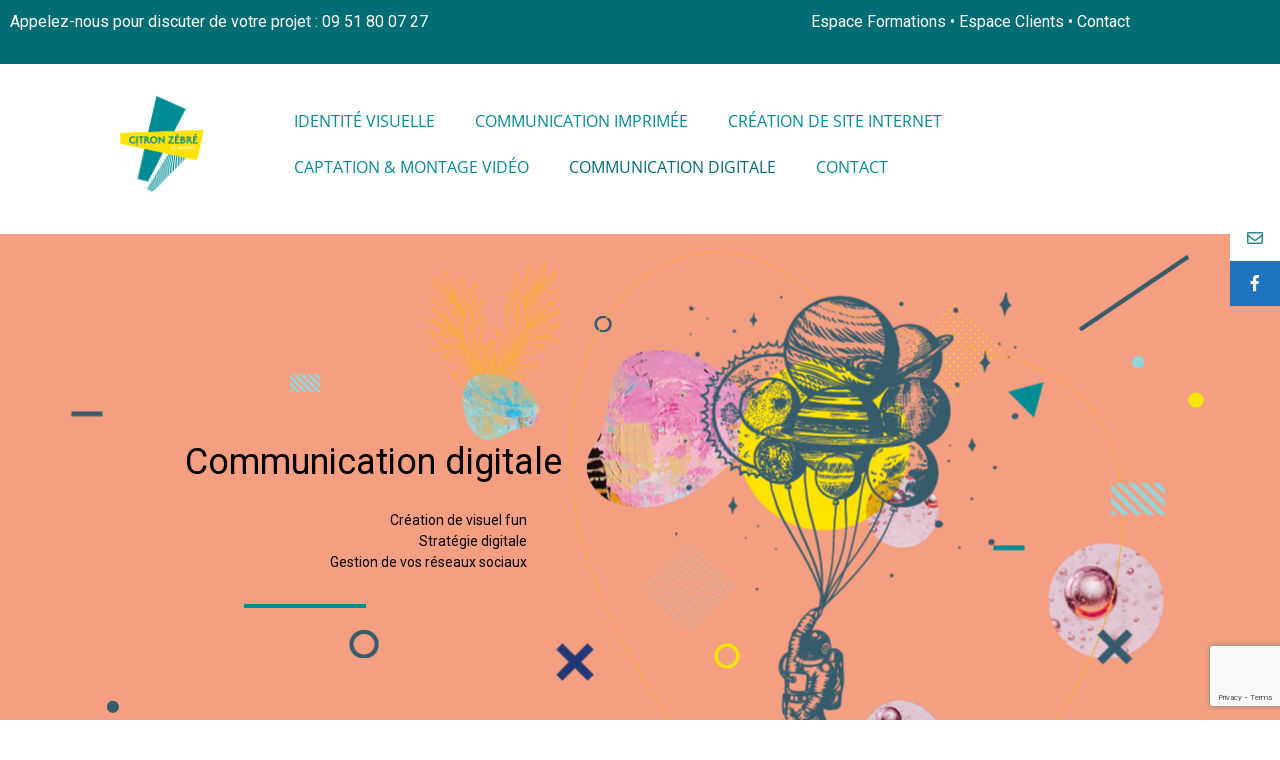

--- FILE ---
content_type: text/html; charset=UTF-8
request_url: https://www.citronzebre.fr/communication-marketing-digital-reseaux-sociaux-facebook-twitter-instagram-linkedin-valence-montelier-chabeuil-romans-drome-rhone-alpes/
body_size: 80910
content:
<!doctype html>
<html lang="fr-FR">
<head>
	<meta charset="UTF-8">
	<meta name="viewport" content="width=device-width, initial-scale=1">
	<link rel="profile" href="https://gmpg.org/xfn/11">
	<meta name='robots' content='index, follow, max-image-preview:large, max-snippet:-1, max-video-preview:-1' />

	<!-- This site is optimized with the Yoast SEO plugin v26.6 - https://yoast.com/wordpress/plugins/seo/ -->
	<title>Communication digitale | Agence de communication globale Citron Zébré</title>
	<meta name="description" content="Vous avez recherchez une agence capable de vous accompagner dans votre communication digitale? Gestion des réseaux sociaux, création de visuels..." />
	<link rel="canonical" href="https://www.citronzebre.fr/communication-marketing-digital-reseaux-sociaux-facebook-twitter-instagram-linkedin-valence-montelier-chabeuil-romans-drome-rhone-alpes/" />
	<meta property="og:locale" content="fr_FR" />
	<meta property="og:type" content="article" />
	<meta property="og:title" content="Communication digitale | Agence de communication globale Citron Zébré" />
	<meta property="og:description" content="Vous avez recherchez une agence capable de vous accompagner dans votre communication digitale? Gestion des réseaux sociaux, création de visuels..." />
	<meta property="og:url" content="https://www.citronzebre.fr/communication-marketing-digital-reseaux-sociaux-facebook-twitter-instagram-linkedin-valence-montelier-chabeuil-romans-drome-rhone-alpes/" />
	<meta property="og:site_name" content="Agence de communication globale Citron Zébré" />
	<meta property="article:publisher" content="https://www.facebook.com/agencecitronzebre/" />
	<meta property="article:modified_time" content="2023-11-13T10:12:42+00:00" />
	<meta property="og:image" content="https://www.citronzebre.fr/wp-content/uploads/2021/08/communication-digitale-gestion-reseaux-sociaux-gain-de-temps.png" />
	<meta name="twitter:card" content="summary_large_image" />
	<meta name="twitter:label1" content="Durée de lecture estimée" />
	<meta name="twitter:data1" content="7 minutes" />
	<script type="application/ld+json" class="yoast-schema-graph">{"@context":"https://schema.org","@graph":[{"@type":"WebPage","@id":"https://www.citronzebre.fr/communication-marketing-digital-reseaux-sociaux-facebook-twitter-instagram-linkedin-valence-montelier-chabeuil-romans-drome-rhone-alpes/","url":"https://www.citronzebre.fr/communication-marketing-digital-reseaux-sociaux-facebook-twitter-instagram-linkedin-valence-montelier-chabeuil-romans-drome-rhone-alpes/","name":"Communication digitale | Agence de communication globale Citron Zébré","isPartOf":{"@id":"https://www.citronzebre.fr/#website"},"primaryImageOfPage":{"@id":"https://www.citronzebre.fr/communication-marketing-digital-reseaux-sociaux-facebook-twitter-instagram-linkedin-valence-montelier-chabeuil-romans-drome-rhone-alpes/#primaryimage"},"image":{"@id":"https://www.citronzebre.fr/communication-marketing-digital-reseaux-sociaux-facebook-twitter-instagram-linkedin-valence-montelier-chabeuil-romans-drome-rhone-alpes/#primaryimage"},"thumbnailUrl":"https://www.citronzebre.fr/wp-content/uploads/2021/08/communication-digitale-gestion-reseaux-sociaux-gain-de-temps.png","datePublished":"2020-10-02T06:47:09+00:00","dateModified":"2023-11-13T10:12:42+00:00","description":"Vous avez recherchez une agence capable de vous accompagner dans votre communication digitale? Gestion des réseaux sociaux, création de visuels...","breadcrumb":{"@id":"https://www.citronzebre.fr/communication-marketing-digital-reseaux-sociaux-facebook-twitter-instagram-linkedin-valence-montelier-chabeuil-romans-drome-rhone-alpes/#breadcrumb"},"inLanguage":"fr-FR","potentialAction":[{"@type":"ReadAction","target":["https://www.citronzebre.fr/communication-marketing-digital-reseaux-sociaux-facebook-twitter-instagram-linkedin-valence-montelier-chabeuil-romans-drome-rhone-alpes/"]}]},{"@type":"ImageObject","inLanguage":"fr-FR","@id":"https://www.citronzebre.fr/communication-marketing-digital-reseaux-sociaux-facebook-twitter-instagram-linkedin-valence-montelier-chabeuil-romans-drome-rhone-alpes/#primaryimage","url":"https://www.citronzebre.fr/wp-content/uploads/2021/08/communication-digitale-gestion-reseaux-sociaux-gain-de-temps.png","contentUrl":"https://www.citronzebre.fr/wp-content/uploads/2021/08/communication-digitale-gestion-reseaux-sociaux-gain-de-temps.png","width":131,"height":96},{"@type":"BreadcrumbList","@id":"https://www.citronzebre.fr/communication-marketing-digital-reseaux-sociaux-facebook-twitter-instagram-linkedin-valence-montelier-chabeuil-romans-drome-rhone-alpes/#breadcrumb","itemListElement":[{"@type":"ListItem","position":1,"name":"Accueil","item":"https://www.citronzebre.fr/"},{"@type":"ListItem","position":2,"name":"Communication digitale"}]},{"@type":"WebSite","@id":"https://www.citronzebre.fr/#website","url":"https://www.citronzebre.fr/","name":"Agence de communication globale Citron Zébré","description":"Communication, création de logo et site web, captation vidéo","publisher":{"@id":"https://www.citronzebre.fr/#organization"},"potentialAction":[{"@type":"SearchAction","target":{"@type":"EntryPoint","urlTemplate":"https://www.citronzebre.fr/?s={search_term_string}"},"query-input":{"@type":"PropertyValueSpecification","valueRequired":true,"valueName":"search_term_string"}}],"inLanguage":"fr-FR"},{"@type":"Organization","@id":"https://www.citronzebre.fr/#organization","name":"Agence de communication globale Citron Zébré","url":"https://www.citronzebre.fr/","logo":{"@type":"ImageObject","inLanguage":"fr-FR","@id":"https://www.citronzebre.fr/#/schema/logo/image/","url":"https://www.citronzebre.fr/wp-content/uploads/2020/10/Logo-agence-communication-citron-zebre-montelier-chabeuil-valence-drome-rhone-alpes-couleur-grand.png","contentUrl":"https://www.citronzebre.fr/wp-content/uploads/2020/10/Logo-agence-communication-citron-zebre-montelier-chabeuil-valence-drome-rhone-alpes-couleur-grand.png","width":468,"height":402,"caption":"Agence de communication globale Citron Zébré"},"image":{"@id":"https://www.citronzebre.fr/#/schema/logo/image/"},"sameAs":["https://www.facebook.com/agencecitronzebre/"]}]}</script>
	<!-- / Yoast SEO plugin. -->


<link rel='dns-prefetch' href='//cdnjs.cloudflare.com' />
<link rel="alternate" type="application/rss+xml" title="Agence de communication globale Citron Zébré &raquo; Flux" href="https://www.citronzebre.fr/feed/" />
<link rel="alternate" type="application/rss+xml" title="Agence de communication globale Citron Zébré &raquo; Flux des commentaires" href="https://www.citronzebre.fr/comments/feed/" />
<link rel="alternate" title="oEmbed (JSON)" type="application/json+oembed" href="https://www.citronzebre.fr/wp-json/oembed/1.0/embed?url=https%3A%2F%2Fwww.citronzebre.fr%2Fcommunication-marketing-digital-reseaux-sociaux-facebook-twitter-instagram-linkedin-valence-montelier-chabeuil-romans-drome-rhone-alpes%2F" />
<link rel="alternate" title="oEmbed (XML)" type="text/xml+oembed" href="https://www.citronzebre.fr/wp-json/oembed/1.0/embed?url=https%3A%2F%2Fwww.citronzebre.fr%2Fcommunication-marketing-digital-reseaux-sociaux-facebook-twitter-instagram-linkedin-valence-montelier-chabeuil-romans-drome-rhone-alpes%2F&#038;format=xml" />
		<!-- This site uses the Google Analytics by ExactMetrics plugin v8.11.0 - Using Analytics tracking - https://www.exactmetrics.com/ -->
							<script src="//www.googletagmanager.com/gtag/js?id=G-CCMKYSHN8C"  data-cfasync="false" data-wpfc-render="false" async></script>
			<script data-cfasync="false" data-wpfc-render="false">
				var em_version = '8.11.0';
				var em_track_user = true;
				var em_no_track_reason = '';
								var ExactMetricsDefaultLocations = {"page_location":"https:\/\/www.citronzebre.fr\/communication-marketing-digital-reseaux-sociaux-facebook-twitter-instagram-linkedin-valence-montelier-chabeuil-romans-drome-rhone-alpes\/"};
								if ( typeof ExactMetricsPrivacyGuardFilter === 'function' ) {
					var ExactMetricsLocations = (typeof ExactMetricsExcludeQuery === 'object') ? ExactMetricsPrivacyGuardFilter( ExactMetricsExcludeQuery ) : ExactMetricsPrivacyGuardFilter( ExactMetricsDefaultLocations );
				} else {
					var ExactMetricsLocations = (typeof ExactMetricsExcludeQuery === 'object') ? ExactMetricsExcludeQuery : ExactMetricsDefaultLocations;
				}

								var disableStrs = [
										'ga-disable-G-CCMKYSHN8C',
									];

				/* Function to detect opted out users */
				function __gtagTrackerIsOptedOut() {
					for (var index = 0; index < disableStrs.length; index++) {
						if (document.cookie.indexOf(disableStrs[index] + '=true') > -1) {
							return true;
						}
					}

					return false;
				}

				/* Disable tracking if the opt-out cookie exists. */
				if (__gtagTrackerIsOptedOut()) {
					for (var index = 0; index < disableStrs.length; index++) {
						window[disableStrs[index]] = true;
					}
				}

				/* Opt-out function */
				function __gtagTrackerOptout() {
					for (var index = 0; index < disableStrs.length; index++) {
						document.cookie = disableStrs[index] + '=true; expires=Thu, 31 Dec 2099 23:59:59 UTC; path=/';
						window[disableStrs[index]] = true;
					}
				}

				if ('undefined' === typeof gaOptout) {
					function gaOptout() {
						__gtagTrackerOptout();
					}
				}
								window.dataLayer = window.dataLayer || [];

				window.ExactMetricsDualTracker = {
					helpers: {},
					trackers: {},
				};
				if (em_track_user) {
					function __gtagDataLayer() {
						dataLayer.push(arguments);
					}

					function __gtagTracker(type, name, parameters) {
						if (!parameters) {
							parameters = {};
						}

						if (parameters.send_to) {
							__gtagDataLayer.apply(null, arguments);
							return;
						}

						if (type === 'event') {
														parameters.send_to = exactmetrics_frontend.v4_id;
							var hookName = name;
							if (typeof parameters['event_category'] !== 'undefined') {
								hookName = parameters['event_category'] + ':' + name;
							}

							if (typeof ExactMetricsDualTracker.trackers[hookName] !== 'undefined') {
								ExactMetricsDualTracker.trackers[hookName](parameters);
							} else {
								__gtagDataLayer('event', name, parameters);
							}
							
						} else {
							__gtagDataLayer.apply(null, arguments);
						}
					}

					__gtagTracker('js', new Date());
					__gtagTracker('set', {
						'developer_id.dNDMyYj': true,
											});
					if ( ExactMetricsLocations.page_location ) {
						__gtagTracker('set', ExactMetricsLocations);
					}
										__gtagTracker('config', 'G-CCMKYSHN8C', {"forceSSL":"true","link_attribution":"true"} );
										window.gtag = __gtagTracker;										(function () {
						/* https://developers.google.com/analytics/devguides/collection/analyticsjs/ */
						/* ga and __gaTracker compatibility shim. */
						var noopfn = function () {
							return null;
						};
						var newtracker = function () {
							return new Tracker();
						};
						var Tracker = function () {
							return null;
						};
						var p = Tracker.prototype;
						p.get = noopfn;
						p.set = noopfn;
						p.send = function () {
							var args = Array.prototype.slice.call(arguments);
							args.unshift('send');
							__gaTracker.apply(null, args);
						};
						var __gaTracker = function () {
							var len = arguments.length;
							if (len === 0) {
								return;
							}
							var f = arguments[len - 1];
							if (typeof f !== 'object' || f === null || typeof f.hitCallback !== 'function') {
								if ('send' === arguments[0]) {
									var hitConverted, hitObject = false, action;
									if ('event' === arguments[1]) {
										if ('undefined' !== typeof arguments[3]) {
											hitObject = {
												'eventAction': arguments[3],
												'eventCategory': arguments[2],
												'eventLabel': arguments[4],
												'value': arguments[5] ? arguments[5] : 1,
											}
										}
									}
									if ('pageview' === arguments[1]) {
										if ('undefined' !== typeof arguments[2]) {
											hitObject = {
												'eventAction': 'page_view',
												'page_path': arguments[2],
											}
										}
									}
									if (typeof arguments[2] === 'object') {
										hitObject = arguments[2];
									}
									if (typeof arguments[5] === 'object') {
										Object.assign(hitObject, arguments[5]);
									}
									if ('undefined' !== typeof arguments[1].hitType) {
										hitObject = arguments[1];
										if ('pageview' === hitObject.hitType) {
											hitObject.eventAction = 'page_view';
										}
									}
									if (hitObject) {
										action = 'timing' === arguments[1].hitType ? 'timing_complete' : hitObject.eventAction;
										hitConverted = mapArgs(hitObject);
										__gtagTracker('event', action, hitConverted);
									}
								}
								return;
							}

							function mapArgs(args) {
								var arg, hit = {};
								var gaMap = {
									'eventCategory': 'event_category',
									'eventAction': 'event_action',
									'eventLabel': 'event_label',
									'eventValue': 'event_value',
									'nonInteraction': 'non_interaction',
									'timingCategory': 'event_category',
									'timingVar': 'name',
									'timingValue': 'value',
									'timingLabel': 'event_label',
									'page': 'page_path',
									'location': 'page_location',
									'title': 'page_title',
									'referrer' : 'page_referrer',
								};
								for (arg in args) {
																		if (!(!args.hasOwnProperty(arg) || !gaMap.hasOwnProperty(arg))) {
										hit[gaMap[arg]] = args[arg];
									} else {
										hit[arg] = args[arg];
									}
								}
								return hit;
							}

							try {
								f.hitCallback();
							} catch (ex) {
							}
						};
						__gaTracker.create = newtracker;
						__gaTracker.getByName = newtracker;
						__gaTracker.getAll = function () {
							return [];
						};
						__gaTracker.remove = noopfn;
						__gaTracker.loaded = true;
						window['__gaTracker'] = __gaTracker;
					})();
									} else {
										console.log("");
					(function () {
						function __gtagTracker() {
							return null;
						}

						window['__gtagTracker'] = __gtagTracker;
						window['gtag'] = __gtagTracker;
					})();
									}
			</script>
							<!-- / Google Analytics by ExactMetrics -->
		<style id='wp-img-auto-sizes-contain-inline-css'>
img:is([sizes=auto i],[sizes^="auto," i]){contain-intrinsic-size:3000px 1500px}
/*# sourceURL=wp-img-auto-sizes-contain-inline-css */
</style>
<style id='wp-emoji-styles-inline-css'>

	img.wp-smiley, img.emoji {
		display: inline !important;
		border: none !important;
		box-shadow: none !important;
		height: 1em !important;
		width: 1em !important;
		margin: 0 0.07em !important;
		vertical-align: -0.1em !important;
		background: none !important;
		padding: 0 !important;
	}
/*# sourceURL=wp-emoji-styles-inline-css */
</style>
<style id='global-styles-inline-css'>
:root{--wp--preset--aspect-ratio--square: 1;--wp--preset--aspect-ratio--4-3: 4/3;--wp--preset--aspect-ratio--3-4: 3/4;--wp--preset--aspect-ratio--3-2: 3/2;--wp--preset--aspect-ratio--2-3: 2/3;--wp--preset--aspect-ratio--16-9: 16/9;--wp--preset--aspect-ratio--9-16: 9/16;--wp--preset--color--black: #000000;--wp--preset--color--cyan-bluish-gray: #abb8c3;--wp--preset--color--white: #ffffff;--wp--preset--color--pale-pink: #f78da7;--wp--preset--color--vivid-red: #cf2e2e;--wp--preset--color--luminous-vivid-orange: #ff6900;--wp--preset--color--luminous-vivid-amber: #fcb900;--wp--preset--color--light-green-cyan: #7bdcb5;--wp--preset--color--vivid-green-cyan: #00d084;--wp--preset--color--pale-cyan-blue: #8ed1fc;--wp--preset--color--vivid-cyan-blue: #0693e3;--wp--preset--color--vivid-purple: #9b51e0;--wp--preset--gradient--vivid-cyan-blue-to-vivid-purple: linear-gradient(135deg,rgb(6,147,227) 0%,rgb(155,81,224) 100%);--wp--preset--gradient--light-green-cyan-to-vivid-green-cyan: linear-gradient(135deg,rgb(122,220,180) 0%,rgb(0,208,130) 100%);--wp--preset--gradient--luminous-vivid-amber-to-luminous-vivid-orange: linear-gradient(135deg,rgb(252,185,0) 0%,rgb(255,105,0) 100%);--wp--preset--gradient--luminous-vivid-orange-to-vivid-red: linear-gradient(135deg,rgb(255,105,0) 0%,rgb(207,46,46) 100%);--wp--preset--gradient--very-light-gray-to-cyan-bluish-gray: linear-gradient(135deg,rgb(238,238,238) 0%,rgb(169,184,195) 100%);--wp--preset--gradient--cool-to-warm-spectrum: linear-gradient(135deg,rgb(74,234,220) 0%,rgb(151,120,209) 20%,rgb(207,42,186) 40%,rgb(238,44,130) 60%,rgb(251,105,98) 80%,rgb(254,248,76) 100%);--wp--preset--gradient--blush-light-purple: linear-gradient(135deg,rgb(255,206,236) 0%,rgb(152,150,240) 100%);--wp--preset--gradient--blush-bordeaux: linear-gradient(135deg,rgb(254,205,165) 0%,rgb(254,45,45) 50%,rgb(107,0,62) 100%);--wp--preset--gradient--luminous-dusk: linear-gradient(135deg,rgb(255,203,112) 0%,rgb(199,81,192) 50%,rgb(65,88,208) 100%);--wp--preset--gradient--pale-ocean: linear-gradient(135deg,rgb(255,245,203) 0%,rgb(182,227,212) 50%,rgb(51,167,181) 100%);--wp--preset--gradient--electric-grass: linear-gradient(135deg,rgb(202,248,128) 0%,rgb(113,206,126) 100%);--wp--preset--gradient--midnight: linear-gradient(135deg,rgb(2,3,129) 0%,rgb(40,116,252) 100%);--wp--preset--font-size--small: 13px;--wp--preset--font-size--medium: 20px;--wp--preset--font-size--large: 36px;--wp--preset--font-size--x-large: 42px;--wp--preset--spacing--20: 0.44rem;--wp--preset--spacing--30: 0.67rem;--wp--preset--spacing--40: 1rem;--wp--preset--spacing--50: 1.5rem;--wp--preset--spacing--60: 2.25rem;--wp--preset--spacing--70: 3.38rem;--wp--preset--spacing--80: 5.06rem;--wp--preset--shadow--natural: 6px 6px 9px rgba(0, 0, 0, 0.2);--wp--preset--shadow--deep: 12px 12px 50px rgba(0, 0, 0, 0.4);--wp--preset--shadow--sharp: 6px 6px 0px rgba(0, 0, 0, 0.2);--wp--preset--shadow--outlined: 6px 6px 0px -3px rgb(255, 255, 255), 6px 6px rgb(0, 0, 0);--wp--preset--shadow--crisp: 6px 6px 0px rgb(0, 0, 0);}:root { --wp--style--global--content-size: 800px;--wp--style--global--wide-size: 1200px; }:where(body) { margin: 0; }.wp-site-blocks > .alignleft { float: left; margin-right: 2em; }.wp-site-blocks > .alignright { float: right; margin-left: 2em; }.wp-site-blocks > .aligncenter { justify-content: center; margin-left: auto; margin-right: auto; }:where(.wp-site-blocks) > * { margin-block-start: 24px; margin-block-end: 0; }:where(.wp-site-blocks) > :first-child { margin-block-start: 0; }:where(.wp-site-blocks) > :last-child { margin-block-end: 0; }:root { --wp--style--block-gap: 24px; }:root :where(.is-layout-flow) > :first-child{margin-block-start: 0;}:root :where(.is-layout-flow) > :last-child{margin-block-end: 0;}:root :where(.is-layout-flow) > *{margin-block-start: 24px;margin-block-end: 0;}:root :where(.is-layout-constrained) > :first-child{margin-block-start: 0;}:root :where(.is-layout-constrained) > :last-child{margin-block-end: 0;}:root :where(.is-layout-constrained) > *{margin-block-start: 24px;margin-block-end: 0;}:root :where(.is-layout-flex){gap: 24px;}:root :where(.is-layout-grid){gap: 24px;}.is-layout-flow > .alignleft{float: left;margin-inline-start: 0;margin-inline-end: 2em;}.is-layout-flow > .alignright{float: right;margin-inline-start: 2em;margin-inline-end: 0;}.is-layout-flow > .aligncenter{margin-left: auto !important;margin-right: auto !important;}.is-layout-constrained > .alignleft{float: left;margin-inline-start: 0;margin-inline-end: 2em;}.is-layout-constrained > .alignright{float: right;margin-inline-start: 2em;margin-inline-end: 0;}.is-layout-constrained > .aligncenter{margin-left: auto !important;margin-right: auto !important;}.is-layout-constrained > :where(:not(.alignleft):not(.alignright):not(.alignfull)){max-width: var(--wp--style--global--content-size);margin-left: auto !important;margin-right: auto !important;}.is-layout-constrained > .alignwide{max-width: var(--wp--style--global--wide-size);}body .is-layout-flex{display: flex;}.is-layout-flex{flex-wrap: wrap;align-items: center;}.is-layout-flex > :is(*, div){margin: 0;}body .is-layout-grid{display: grid;}.is-layout-grid > :is(*, div){margin: 0;}body{padding-top: 0px;padding-right: 0px;padding-bottom: 0px;padding-left: 0px;}a:where(:not(.wp-element-button)){text-decoration: underline;}:root :where(.wp-element-button, .wp-block-button__link){background-color: #32373c;border-width: 0;color: #fff;font-family: inherit;font-size: inherit;font-style: inherit;font-weight: inherit;letter-spacing: inherit;line-height: inherit;padding-top: calc(0.667em + 2px);padding-right: calc(1.333em + 2px);padding-bottom: calc(0.667em + 2px);padding-left: calc(1.333em + 2px);text-decoration: none;text-transform: inherit;}.has-black-color{color: var(--wp--preset--color--black) !important;}.has-cyan-bluish-gray-color{color: var(--wp--preset--color--cyan-bluish-gray) !important;}.has-white-color{color: var(--wp--preset--color--white) !important;}.has-pale-pink-color{color: var(--wp--preset--color--pale-pink) !important;}.has-vivid-red-color{color: var(--wp--preset--color--vivid-red) !important;}.has-luminous-vivid-orange-color{color: var(--wp--preset--color--luminous-vivid-orange) !important;}.has-luminous-vivid-amber-color{color: var(--wp--preset--color--luminous-vivid-amber) !important;}.has-light-green-cyan-color{color: var(--wp--preset--color--light-green-cyan) !important;}.has-vivid-green-cyan-color{color: var(--wp--preset--color--vivid-green-cyan) !important;}.has-pale-cyan-blue-color{color: var(--wp--preset--color--pale-cyan-blue) !important;}.has-vivid-cyan-blue-color{color: var(--wp--preset--color--vivid-cyan-blue) !important;}.has-vivid-purple-color{color: var(--wp--preset--color--vivid-purple) !important;}.has-black-background-color{background-color: var(--wp--preset--color--black) !important;}.has-cyan-bluish-gray-background-color{background-color: var(--wp--preset--color--cyan-bluish-gray) !important;}.has-white-background-color{background-color: var(--wp--preset--color--white) !important;}.has-pale-pink-background-color{background-color: var(--wp--preset--color--pale-pink) !important;}.has-vivid-red-background-color{background-color: var(--wp--preset--color--vivid-red) !important;}.has-luminous-vivid-orange-background-color{background-color: var(--wp--preset--color--luminous-vivid-orange) !important;}.has-luminous-vivid-amber-background-color{background-color: var(--wp--preset--color--luminous-vivid-amber) !important;}.has-light-green-cyan-background-color{background-color: var(--wp--preset--color--light-green-cyan) !important;}.has-vivid-green-cyan-background-color{background-color: var(--wp--preset--color--vivid-green-cyan) !important;}.has-pale-cyan-blue-background-color{background-color: var(--wp--preset--color--pale-cyan-blue) !important;}.has-vivid-cyan-blue-background-color{background-color: var(--wp--preset--color--vivid-cyan-blue) !important;}.has-vivid-purple-background-color{background-color: var(--wp--preset--color--vivid-purple) !important;}.has-black-border-color{border-color: var(--wp--preset--color--black) !important;}.has-cyan-bluish-gray-border-color{border-color: var(--wp--preset--color--cyan-bluish-gray) !important;}.has-white-border-color{border-color: var(--wp--preset--color--white) !important;}.has-pale-pink-border-color{border-color: var(--wp--preset--color--pale-pink) !important;}.has-vivid-red-border-color{border-color: var(--wp--preset--color--vivid-red) !important;}.has-luminous-vivid-orange-border-color{border-color: var(--wp--preset--color--luminous-vivid-orange) !important;}.has-luminous-vivid-amber-border-color{border-color: var(--wp--preset--color--luminous-vivid-amber) !important;}.has-light-green-cyan-border-color{border-color: var(--wp--preset--color--light-green-cyan) !important;}.has-vivid-green-cyan-border-color{border-color: var(--wp--preset--color--vivid-green-cyan) !important;}.has-pale-cyan-blue-border-color{border-color: var(--wp--preset--color--pale-cyan-blue) !important;}.has-vivid-cyan-blue-border-color{border-color: var(--wp--preset--color--vivid-cyan-blue) !important;}.has-vivid-purple-border-color{border-color: var(--wp--preset--color--vivid-purple) !important;}.has-vivid-cyan-blue-to-vivid-purple-gradient-background{background: var(--wp--preset--gradient--vivid-cyan-blue-to-vivid-purple) !important;}.has-light-green-cyan-to-vivid-green-cyan-gradient-background{background: var(--wp--preset--gradient--light-green-cyan-to-vivid-green-cyan) !important;}.has-luminous-vivid-amber-to-luminous-vivid-orange-gradient-background{background: var(--wp--preset--gradient--luminous-vivid-amber-to-luminous-vivid-orange) !important;}.has-luminous-vivid-orange-to-vivid-red-gradient-background{background: var(--wp--preset--gradient--luminous-vivid-orange-to-vivid-red) !important;}.has-very-light-gray-to-cyan-bluish-gray-gradient-background{background: var(--wp--preset--gradient--very-light-gray-to-cyan-bluish-gray) !important;}.has-cool-to-warm-spectrum-gradient-background{background: var(--wp--preset--gradient--cool-to-warm-spectrum) !important;}.has-blush-light-purple-gradient-background{background: var(--wp--preset--gradient--blush-light-purple) !important;}.has-blush-bordeaux-gradient-background{background: var(--wp--preset--gradient--blush-bordeaux) !important;}.has-luminous-dusk-gradient-background{background: var(--wp--preset--gradient--luminous-dusk) !important;}.has-pale-ocean-gradient-background{background: var(--wp--preset--gradient--pale-ocean) !important;}.has-electric-grass-gradient-background{background: var(--wp--preset--gradient--electric-grass) !important;}.has-midnight-gradient-background{background: var(--wp--preset--gradient--midnight) !important;}.has-small-font-size{font-size: var(--wp--preset--font-size--small) !important;}.has-medium-font-size{font-size: var(--wp--preset--font-size--medium) !important;}.has-large-font-size{font-size: var(--wp--preset--font-size--large) !important;}.has-x-large-font-size{font-size: var(--wp--preset--font-size--x-large) !important;}
:root :where(.wp-block-pullquote){font-size: 1.5em;line-height: 1.6;}
/*# sourceURL=global-styles-inline-css */
</style>
<link rel='stylesheet' id='contact-form-7-css' href='https://www.citronzebre.fr/wp-content/plugins/contact-form-7/includes/css/styles.css?ver=6.1.4' media='all' />
<link rel='stylesheet' id='cff-css' href='https://www.citronzebre.fr/wp-content/plugins/custom-facebook-feed-pro/assets/css/cff-style.min.css?ver=4.7.3' media='all' />
<link rel='stylesheet' id='ssb-ui-style-css' href='https://www.citronzebre.fr/wp-content/plugins/sticky-side-buttons/assets/css/ssb-ui-style.css?ver=2.0.3' media='all' />
<style id='ssb-ui-style-inline-css'>
#ssb-btn-1{background: #ffffff;}
#ssb-btn-1:hover{background:rgba(255,255,255,0.9);}
#ssb-btn-1 a{color: #2b8a91;}
.ssb-share-btn,.ssb-share-btn .ssb-social-popup{background:#ffffff;color:#2b8a91}
.ssb-share-btn:hover{background:rgba(255,255,255,0.9);}
.ssb-share-btn a{color:#2b8a91 !important;}
#ssb-btn-2{background: #1e73be;}
#ssb-btn-2:hover{background:rgba(30,115,190,0.9);}
#ssb-btn-2 a{color: #ffffff;}

/*# sourceURL=ssb-ui-style-inline-css */
</style>
<link rel='stylesheet' id='ssb-fontawesome-frontend-css' href='https://cdnjs.cloudflare.com/ajax/libs/font-awesome/6.7.2/css/all.min.css?ver=6.7.2' media='all' />
<link rel='stylesheet' id='wpuf-layout1-css' href='https://www.citronzebre.fr/wp-content/plugins/wp-user-frontend/assets/css/frontend-form/layout1.css?ver=4.1.5' media='all' />
<link rel='stylesheet' id='wpuf-frontend-forms-css' href='https://www.citronzebre.fr/wp-content/plugins/wp-user-frontend/assets/css/frontend-forms.css?ver=4.1.5' media='all' />
<link rel='stylesheet' id='wpuf-sweetalert2-css' href='https://www.citronzebre.fr/wp-content/plugins/wp-user-frontend/assets/vendor/sweetalert2/sweetalert2.css?ver=11.4.8' media='all' />
<link rel='stylesheet' id='wpuf-jquery-ui-css' href='https://www.citronzebre.fr/wp-content/plugins/wp-user-frontend/assets/css/jquery-ui-1.9.1.custom.css?ver=1.9.1' media='all' />
<link rel='stylesheet' id='hello-elementor-css' href='https://www.citronzebre.fr/wp-content/themes/hello-elementor/assets/css/reset.css?ver=3.4.4' media='all' />
<link rel='stylesheet' id='hello-elementor-theme-style-css' href='https://www.citronzebre.fr/wp-content/themes/hello-elementor/assets/css/theme.css?ver=3.4.4' media='all' />
<link rel='stylesheet' id='hello-elementor-header-footer-css' href='https://www.citronzebre.fr/wp-content/themes/hello-elementor/assets/css/header-footer.css?ver=3.4.4' media='all' />
<link rel='stylesheet' id='elementor-frontend-css' href='https://www.citronzebre.fr/wp-content/plugins/elementor/assets/css/frontend.min.css?ver=3.34.0' media='all' />
<style id='elementor-frontend-inline-css'>
.elementor-kit-10{--e-global-color-primary:#6EC1E4;--e-global-color-secondary:#54595F;--e-global-color-text:#7A7A7A;--e-global-color-accent:#61CE70;--e-global-color-599b358:#008C96;--e-global-color-e774dd4:#FFEC00;--e-global-color-0b14325:#7DF2FA;--e-global-color-54a7063:#FFFFFF;--e-global-color-5a34b04:#006C73;--e-global-typography-primary-font-family:"Roboto";--e-global-typography-primary-font-weight:600;--e-global-typography-secondary-font-family:"Roboto Slab";--e-global-typography-secondary-font-weight:400;--e-global-typography-text-font-family:"Roboto";--e-global-typography-text-font-weight:400;--e-global-typography-accent-font-family:"Roboto";--e-global-typography-accent-font-weight:500;}.elementor-kit-10 e-page-transition{background-color:#FFBC7D;}.elementor-section.elementor-section-boxed > .elementor-container{max-width:1140px;}.e-con{--container-max-width:1140px;}.elementor-widget:not(:last-child){margin-block-end:20px;}.elementor-element{--widgets-spacing:20px 20px;--widgets-spacing-row:20px;--widgets-spacing-column:20px;}{}h1.entry-title{display:var(--page-title-display);}@media(max-width:1024px){.elementor-section.elementor-section-boxed > .elementor-container{max-width:1024px;}.e-con{--container-max-width:1024px;}}@media(max-width:767px){.elementor-section.elementor-section-boxed > .elementor-container{max-width:767px;}.e-con{--container-max-width:767px;}}
.elementor-25 .elementor-element.elementor-element-dcf40e9 > .elementor-shape-bottom .elementor-shape-fill{fill:#FFFFFF;}.elementor-25 .elementor-element.elementor-element-dcf40e9 > .elementor-shape-bottom svg{width:calc(210% + 1.3px);height:52px;}.elementor-25 .elementor-element.elementor-element-dcf40e9 > .elementor-shape-bottom{z-index:2;pointer-events:none;}.elementor-25 .elementor-element.elementor-element-dcf40e9{margin-top:0px;margin-bottom:0px;}.elementor-25 .elementor-element.elementor-element-7d31e29 > .elementor-container > .elementor-column > .elementor-widget-wrap{align-content:space-between;align-items:space-between;}.elementor-25 .elementor-element.elementor-element-af4dd42{text-align:justify;}.elementor-25 .elementor-element.elementor-element-be468a6{margin-top:0px;margin-bottom:25px;}.elementor-25 .elementor-element.elementor-element-f5d8527{text-align:center;}.elementor-25 .elementor-element.elementor-element-f5d8527 .elementor-heading-title{color:var( --e-global-color-599b358 );}.elementor-25 .elementor-element.elementor-element-a6c9921{text-align:center;}.elementor-25 .elementor-element.elementor-element-a6c9921 .elementor-heading-title{color:var( --e-global-color-599b358 );}.elementor-25 .elementor-element.elementor-element-bc6893a{text-align:center;}.elementor-25 .elementor-element.elementor-element-bc6893a .elementor-heading-title{color:var( --e-global-color-599b358 );}.elementor-25 .elementor-element.elementor-element-8dffb3d > .elementor-widget-container{padding:0px 0px 0px 0px;}.elementor-25 .elementor-element.elementor-element-8dffb3d{text-align:justify;}.elementor-25 .elementor-element.elementor-element-7d31e29{margin-top:12px;margin-bottom:22px;}.elementor-25 .elementor-element.elementor-element-243b604 > .elementor-container > .elementor-column > .elementor-widget-wrap{align-content:space-between;align-items:space-between;}.elementor-25 .elementor-element.elementor-element-243b604{margin-top:12px;margin-bottom:22px;}.elementor-25 .elementor-element.elementor-element-b3d81da{text-align:justify;}.elementor-25 .elementor-element.elementor-element-12e180d{margin-top:0px;margin-bottom:25px;}.elementor-25 .elementor-element.elementor-element-d4457ff{text-align:center;}.elementor-25 .elementor-element.elementor-element-d4457ff .elementor-heading-title{color:var( --e-global-color-599b358 );}.elementor-25 .elementor-element.elementor-element-2b83e35{text-align:center;}.elementor-25 .elementor-element.elementor-element-2b83e35 .elementor-heading-title{color:var( --e-global-color-599b358 );}.elementor-25 .elementor-element.elementor-element-e9847c2{text-align:center;}.elementor-25 .elementor-element.elementor-element-e9847c2 .elementor-heading-title{color:var( --e-global-color-599b358 );}.elementor-25 .elementor-element.elementor-element-54392b2 > .elementor-widget-container{padding:0px 0px 0px 0px;}.elementor-25 .elementor-element.elementor-element-54392b2{text-align:justify;}.elementor-25 .elementor-element.elementor-element-46fd549:not(.elementor-motion-effects-element-type-background), .elementor-25 .elementor-element.elementor-element-46fd549 > .elementor-motion-effects-container > .elementor-motion-effects-layer{background-color:#008C96;}.elementor-25 .elementor-element.elementor-element-46fd549{transition:background 0.3s, border 0.3s, border-radius 0.3s, box-shadow 0.3s;margin-top:-14px;margin-bottom:0px;padding:69px 0px 10px 0px;z-index:2;}.elementor-25 .elementor-element.elementor-element-46fd549 > .elementor-background-overlay{transition:background 0.3s, border-radius 0.3s, opacity 0.3s;}.elementor-25 .elementor-element.elementor-element-46fd549 > .elementor-shape-top svg{height:56px;}.elementor-25 .elementor-element.elementor-element-570dbbc > .elementor-element-populated{transition:background 0.3s, border 0.3s, border-radius 0.3s, box-shadow 0.3s;}.elementor-25 .elementor-element.elementor-element-570dbbc > .elementor-element-populated > .elementor-background-overlay{transition:background 0.3s, border-radius 0.3s, opacity 0.3s;}.elementor-25 .elementor-element.elementor-element-beca881 .eael-fancy-text-container{text-align:left;}.elementor-25 .elementor-element.elementor-element-beca881 .eael-fancy-text-prefix{font-family:"Julius Sans One", Sans-serif;font-size:40px;font-weight:600;text-transform:capitalize;line-height:1px;}.elementor-25 .elementor-element.elementor-element-beca881 .eael-fancy-text-strings, .elementor-25 .elementor-element.elementor-element-beca881 .typed-cursor{font-family:"Julius Sans One", Sans-serif;font-size:30px;font-weight:600;}.elementor-25 .elementor-element.elementor-element-beca881 .eael-fancy-text-strings{color:#FFFFFF;}.elementor-25 .elementor-element.elementor-element-beca881 .eael-fancy-text-suffix{font-size:22px;font-weight:600;line-height:1px;}.elementor-25 .elementor-element.elementor-element-666abbb{color:#FFFFFF;}.elementor-25 .elementor-element.elementor-element-2131963 > .elementor-background-overlay{background-image:url("https://www.citronzebre.fr/wp-content/uploads/2021/01/accueil-entete-1-zebre.png");background-position:center center;background-repeat:repeat;background-size:5% auto;opacity:0.07;}.elementor-25 .elementor-element.elementor-element-2131963 > .elementor-container{min-height:400px;}.elementor-25 .elementor-element.elementor-element-2131963{margin-top:0px;margin-bottom:0px;z-index:1;}.elementor-bc-flex-widget .elementor-25 .elementor-element.elementor-element-d16c3c6.elementor-column .elementor-widget-wrap{align-items:center;}.elementor-25 .elementor-element.elementor-element-d16c3c6.elementor-column.elementor-element[data-element_type="column"] > .elementor-widget-wrap.elementor-element-populated{align-content:center;align-items:center;}.elementor-25 .elementor-element.elementor-element-d45e5bb{text-align:center;}.elementor-25 .elementor-element.elementor-element-d45e5bb .elementor-heading-title{font-weight:800;color:var( --e-global-color-599b358 );}.elementor-bc-flex-widget .elementor-25 .elementor-element.elementor-element-555d653.elementor-column .elementor-widget-wrap{align-items:center;}.elementor-25 .elementor-element.elementor-element-555d653.elementor-column.elementor-element[data-element_type="column"] > .elementor-widget-wrap.elementor-element-populated{align-content:center;align-items:center;}.elementor-25 .elementor-element.elementor-element-3064380{text-align:center;}.elementor-25 .elementor-element.elementor-element-3064380 .elementor-heading-title{font-weight:800;color:var( --e-global-color-599b358 );}.elementor-bc-flex-widget .elementor-25 .elementor-element.elementor-element-296a737.elementor-column .elementor-widget-wrap{align-items:center;}.elementor-25 .elementor-element.elementor-element-296a737.elementor-column.elementor-element[data-element_type="column"] > .elementor-widget-wrap.elementor-element-populated{align-content:center;align-items:center;}.elementor-25 .elementor-element.elementor-element-7168c30{text-align:center;}.elementor-25 .elementor-element.elementor-element-7168c30 .elementor-heading-title{font-weight:800;color:var( --e-global-color-599b358 );}.elementor-bc-flex-widget .elementor-25 .elementor-element.elementor-element-394636c.elementor-column .elementor-widget-wrap{align-items:center;}.elementor-25 .elementor-element.elementor-element-394636c.elementor-column.elementor-element[data-element_type="column"] > .elementor-widget-wrap.elementor-element-populated{align-content:center;align-items:center;}.elementor-25 .elementor-element.elementor-element-a37dd22{text-align:center;}.elementor-25 .elementor-element.elementor-element-a37dd22 .elementor-heading-title{font-weight:800;color:var( --e-global-color-599b358 );}.elementor-25 .elementor-element.elementor-element-8fe53fb > .elementor-container > .elementor-column > .elementor-widget-wrap{align-content:center;align-items:center;}.elementor-25 .elementor-element.elementor-element-8fe53fb:not(.elementor-motion-effects-element-type-background), .elementor-25 .elementor-element.elementor-element-8fe53fb > .elementor-motion-effects-container > .elementor-motion-effects-layer{background-color:var( --e-global-color-e774dd4 );}.elementor-25 .elementor-element.elementor-element-8fe53fb > .elementor-background-overlay{background-image:url("https://www.citronzebre.fr/wp-content/uploads/2021/08/fond-pave-avec-zebre-agence-communication-citron-zebre-valence-drome.jpg");background-position:center center;background-repeat:no-repeat;background-size:cover;opacity:0.13;transition:background 0.3s, border-radius 0.3s, opacity 0.3s;}.elementor-25 .elementor-element.elementor-element-8fe53fb > .elementor-container{min-height:400px;}.elementor-25 .elementor-element.elementor-element-8fe53fb{transition:background 0.3s, border 0.3s, border-radius 0.3s, box-shadow 0.3s;padding:0px 0px 0px 0px;}.elementor-bc-flex-widget .elementor-25 .elementor-element.elementor-element-f1b0ad7.elementor-column .elementor-widget-wrap{align-items:center;}.elementor-25 .elementor-element.elementor-element-f1b0ad7.elementor-column.elementor-element[data-element_type="column"] > .elementor-widget-wrap.elementor-element-populated{align-content:center;align-items:center;}.elementor-25 .elementor-element.elementor-element-cbd4e24 > .elementor-widget-container{padding:0px 5px 0px 0px;}.elementor-25 .elementor-element.elementor-element-cbd4e24{text-align:end;}.elementor-25 .elementor-element.elementor-element-cbd4e24 .elementor-heading-title{font-family:"Julius Sans One", Sans-serif;font-size:30px;font-weight:300;color:var( --e-global-color-599b358 );}.elementor-25 .elementor-element.elementor-element-01bcdc8 > .elementor-element-populated{border-style:solid;border-width:0px 0px 0px 2px;border-color:var( --e-global-color-599b358 );}.elementor-25 .elementor-element.elementor-element-7d6de9f{text-align:justify;color:var( --e-global-color-599b358 );}.elementor-bc-flex-widget .elementor-25 .elementor-element.elementor-element-2a895b8.elementor-column .elementor-widget-wrap{align-items:center;}.elementor-25 .elementor-element.elementor-element-2a895b8.elementor-column.elementor-element[data-element_type="column"] > .elementor-widget-wrap.elementor-element-populated{align-content:center;align-items:center;}.elementor-25 .elementor-element.elementor-element-369316f > .elementor-widget-container{padding:0px 10px 0px 0px;}.elementor-25 .elementor-element.elementor-element-369316f{text-align:justify;color:var( --e-global-color-599b358 );}.elementor-bc-flex-widget .elementor-25 .elementor-element.elementor-element-7ac1d46.elementor-column .elementor-widget-wrap{align-items:center;}.elementor-25 .elementor-element.elementor-element-7ac1d46.elementor-column.elementor-element[data-element_type="column"] > .elementor-widget-wrap.elementor-element-populated{align-content:center;align-items:center;}.elementor-25 .elementor-element.elementor-element-7ac1d46 > .elementor-element-populated{border-style:solid;border-width:0px 0px 0px 2px;border-color:var( --e-global-color-599b358 );}.elementor-25 .elementor-element.elementor-element-1c82812{text-align:start;}.elementor-25 .elementor-element.elementor-element-1c82812 .elementor-heading-title{font-family:"Julius Sans One", Sans-serif;font-weight:300;color:var( --e-global-color-599b358 );}.elementor-25 .elementor-element.elementor-element-65fd188{margin-top:35px;margin-bottom:35px;}.elementor-25 .elementor-element.elementor-element-756a003 > .elementor-container > .elementor-column > .elementor-widget-wrap{align-content:flex-start;align-items:flex-start;}.elementor-25 .elementor-element.elementor-element-ce5a160 > .elementor-element-populated{margin:0px 15px 0px 0px;--e-column-margin-right:15px;--e-column-margin-left:0px;padding:0px 0px 0px 0px;}.elementor-25 .elementor-element.elementor-element-a717e45 .elementor-icon-wrapper{text-align:center;}.elementor-25 .elementor-element.elementor-element-a717e45.elementor-view-stacked .elementor-icon{background-color:#3A579B;}.elementor-25 .elementor-element.elementor-element-a717e45.elementor-view-framed .elementor-icon, .elementor-25 .elementor-element.elementor-element-a717e45.elementor-view-default .elementor-icon{color:#3A579B;border-color:#3A579B;}.elementor-25 .elementor-element.elementor-element-a717e45.elementor-view-framed .elementor-icon, .elementor-25 .elementor-element.elementor-element-a717e45.elementor-view-default .elementor-icon svg{fill:#3A579B;}.elementor-25 .elementor-element.elementor-element-4e90e7c > .elementor-widget-container{background-color:#3A579B;padding:10px 0px 10px 0px;}.elementor-25 .elementor-element.elementor-element-4e90e7c{text-align:center;color:#FFFFFF;}.elementor-25 .elementor-element.elementor-element-a5e2e6b .elementor-icon-wrapper{text-align:center;}.elementor-25 .elementor-element.elementor-element-a5e2e6b.elementor-view-stacked .elementor-icon{background-color:#AB5D84;}.elementor-25 .elementor-element.elementor-element-a5e2e6b.elementor-view-framed .elementor-icon, .elementor-25 .elementor-element.elementor-element-a5e2e6b.elementor-view-default .elementor-icon{color:#AB5D84;border-color:#AB5D84;}.elementor-25 .elementor-element.elementor-element-a5e2e6b.elementor-view-framed .elementor-icon, .elementor-25 .elementor-element.elementor-element-a5e2e6b.elementor-view-default .elementor-icon svg{fill:#AB5D84;}.elementor-25 .elementor-element.elementor-element-005b615 > .elementor-widget-container{background-color:#AB5D84;padding:10px 0px 10px 0px;}.elementor-25 .elementor-element.elementor-element-005b615{text-align:center;color:#FFFFFF;}.elementor-25 .elementor-element.elementor-element-fc596c8 .elementor-icon-wrapper{text-align:center;}.elementor-25 .elementor-element.elementor-element-fc596c8.elementor-view-stacked .elementor-icon{background-color:#036DA7;}.elementor-25 .elementor-element.elementor-element-fc596c8.elementor-view-framed .elementor-icon, .elementor-25 .elementor-element.elementor-element-fc596c8.elementor-view-default .elementor-icon{color:#036DA7;border-color:#036DA7;}.elementor-25 .elementor-element.elementor-element-fc596c8.elementor-view-framed .elementor-icon, .elementor-25 .elementor-element.elementor-element-fc596c8.elementor-view-default .elementor-icon svg{fill:#036DA7;}.elementor-25 .elementor-element.elementor-element-cf1cbcf > .elementor-widget-container{background-color:#036DA7;padding:10px 0px 10px 0px;}.elementor-25 .elementor-element.elementor-element-cf1cbcf{text-align:center;color:#FFFFFF;}.elementor-25 .elementor-element.elementor-element-13edeb6 .elementor-button{background-color:var( --e-global-color-e774dd4 );font-family:"Roboto", Sans-serif;font-weight:500;text-decoration:none;fill:var( --e-global-color-secondary );color:var( --e-global-color-secondary );}.elementor-25 .elementor-element.elementor-element-13edeb6 .elementor-button:hover, .elementor-25 .elementor-element.elementor-element-13edeb6 .elementor-button:focus{background-color:var( --e-global-color-599b358 );color:#FFFFFF;}.elementor-25 .elementor-element.elementor-element-13edeb6 .elementor-button-content-wrapper{flex-direction:row;}.elementor-25 .elementor-element.elementor-element-13edeb6 .elementor-button .elementor-button-content-wrapper{gap:13px;}.elementor-25 .elementor-element.elementor-element-13edeb6 .elementor-button:hover svg, .elementor-25 .elementor-element.elementor-element-13edeb6 .elementor-button:focus svg{fill:#FFFFFF;}.elementor-25 .elementor-element.elementor-element-5335cfdc:not(.elementor-motion-effects-element-type-background), .elementor-25 .elementor-element.elementor-element-5335cfdc > .elementor-motion-effects-container > .elementor-motion-effects-layer{background-color:transparent;background-image:linear-gradient(180deg, var( --e-global-color-599b358 ) 0%, #006D75 100%);}.elementor-25 .elementor-element.elementor-element-5335cfdc{transition:background 0.3s, border 0.3s, border-radius 0.3s, box-shadow 0.3s;margin-top:20px;margin-bottom:0px;}.elementor-25 .elementor-element.elementor-element-5335cfdc > .elementor-background-overlay{transition:background 0.3s, border-radius 0.3s, opacity 0.3s;}.elementor-bc-flex-widget .elementor-25 .elementor-element.elementor-element-723676dc.elementor-column .elementor-widget-wrap{align-items:center;}.elementor-25 .elementor-element.elementor-element-723676dc.elementor-column.elementor-element[data-element_type="column"] > .elementor-widget-wrap.elementor-element-populated{align-content:center;align-items:center;}.elementor-25 .elementor-element.elementor-element-4c90ef2f{--spacer-size:81px;}.elementor-25 .elementor-element.elementor-element-46a42697{text-align:end;color:#FFFFFF;}:root{--page-title-display:none;}@media(min-width:768px){.elementor-25 .elementor-element.elementor-element-723676dc{width:75.702%;}.elementor-25 .elementor-element.elementor-element-6c2d0b9f{width:24.254%;}}@media(max-width:1024px){.elementor-25 .elementor-element.elementor-element-dcf40e9{margin-top:-87px;margin-bottom:10px;z-index:98;}.elementor-25 .elementor-element.elementor-element-af4dd42 > .elementor-widget-container{padding:0px 15px 0px 15px;}.elementor-25 .elementor-element.elementor-element-af4dd42{text-align:justify;}.elementor-25 .elementor-element.elementor-element-8dffb3d > .elementor-widget-container{padding:0px 15px 0px 15px;}.elementor-25 .elementor-element.elementor-element-b3d81da > .elementor-widget-container{padding:0px 15px 0px 15px;}.elementor-25 .elementor-element.elementor-element-b3d81da{text-align:justify;}.elementor-25 .elementor-element.elementor-element-54392b2 > .elementor-widget-container{padding:0px 15px 0px 15px;}.elementor-25 .elementor-element.elementor-element-570dbbc > .elementor-element-populated{padding:0px 15px 0px 15px;}.elementor-25 .elementor-element.elementor-element-666abbb > .elementor-widget-container{padding:0px 15px 0px 15px;}.elementor-25 .elementor-element.elementor-element-2131963{padding:0px 20px 0px 20px;}.elementor-25 .elementor-element.elementor-element-d45e5bb .elementor-heading-title{font-size:20px;}.elementor-25 .elementor-element.elementor-element-3064380 .elementor-heading-title{font-size:20px;}.elementor-25 .elementor-element.elementor-element-7168c30 .elementor-heading-title{font-size:20px;}.elementor-25 .elementor-element.elementor-element-a37dd22 .elementor-heading-title{font-size:20px;}.elementor-25 .elementor-element.elementor-element-cbd4e24 .elementor-heading-title{font-size:23px;}.elementor-25 .elementor-element.elementor-element-1c82812 .elementor-heading-title{font-size:28px;}.elementor-25 .elementor-element.elementor-element-4c90ef2f{--spacer-size:60px;}.elementor-25 .elementor-element.elementor-element-46a42697{text-align:end;}}@media(max-width:767px){.elementor-25 .elementor-element.elementor-element-af4dd42{text-align:justify;}.elementor-25 .elementor-element.elementor-element-8dffb3d > .elementor-widget-container{padding:0px 15px 0px 15px;}.elementor-25 .elementor-element.elementor-element-8dffb3d{text-align:justify;}.elementor-25 .elementor-element.elementor-element-7d31e29{padding:0px 15px 0px 15px;}.elementor-25 .elementor-element.elementor-element-243b604{padding:0px 15px 0px 15px;}.elementor-25 .elementor-element.elementor-element-b3d81da{text-align:justify;}.elementor-25 .elementor-element.elementor-element-54392b2 > .elementor-widget-container{padding:0px 15px 0px 15px;}.elementor-25 .elementor-element.elementor-element-54392b2{text-align:justify;}.elementor-25 .elementor-element.elementor-element-46fd549{padding:69px 15px 10px 15px;}.elementor-25 .elementor-element.elementor-element-666abbb{text-align:justify;}.elementor-25 .elementor-element.elementor-element-2131963{padding:0px 0px 20px 0px;}.elementor-25 .elementor-element.elementor-element-d16c3c6 > .elementor-element-populated{margin:20px 0px 10px 0px;--e-column-margin-right:0px;--e-column-margin-left:0px;}.elementor-25 .elementor-element.elementor-element-555d653 > .elementor-element-populated{margin:10px 0px 10px 0px;--e-column-margin-right:0px;--e-column-margin-left:0px;}.elementor-25 .elementor-element.elementor-element-296a737 > .elementor-element-populated{margin:10px 0px 10px 0px;--e-column-margin-right:0px;--e-column-margin-left:0px;}.elementor-25 .elementor-element.elementor-element-394636c > .elementor-element-populated{margin:10px 0px 10px 0px;--e-column-margin-right:0px;--e-column-margin-left:0px;}.elementor-25 .elementor-element.elementor-element-01bcdc8 > .elementor-element-populated{border-width:0px 0px 0px 0px;}.elementor-25 .elementor-element.elementor-element-7ac1d46 > .elementor-element-populated{border-width:0px 0px 0px 0px;}.elementor-25 .elementor-element.elementor-element-a717e45 > .elementor-widget-container{margin:0px 0px -20px 0px;}.elementor-25 .elementor-element.elementor-element-a5e2e6b > .elementor-widget-container{margin:15px 0px -20px 0px;}.elementor-25 .elementor-element.elementor-element-fc596c8 > .elementor-widget-container{margin:15px 0px -20px 0px;}.elementor-25 .elementor-element.elementor-element-5335cfdc{padding:0px 0px 20px 0px;}.elementor-25 .elementor-element.elementor-element-46a42697{text-align:center;}}@media(min-width:1025px){.elementor-25 .elementor-element.elementor-element-2131963 > .elementor-background-overlay{background-attachment:fixed;}.elementor-25 .elementor-element.elementor-element-8fe53fb > .elementor-background-overlay{background-attachment:fixed;}}
.elementor-5522 .elementor-element.elementor-element-0caf710:not(.elementor-motion-effects-element-type-background), .elementor-5522 .elementor-element.elementor-element-0caf710 > .elementor-motion-effects-container > .elementor-motion-effects-layer{background-color:var( --e-global-color-5a34b04 );}.elementor-5522 .elementor-element.elementor-element-0caf710{transition:background 0.3s, border 0.3s, border-radius 0.3s, box-shadow 0.3s;}.elementor-5522 .elementor-element.elementor-element-0caf710 > .elementor-background-overlay{transition:background 0.3s, border-radius 0.3s, opacity 0.3s;}.elementor-5522 .elementor-element.elementor-element-dab7686{text-align:end;}.elementor-5522 .elementor-element.elementor-element-b7904d3 .elementor-icon-list-icon i{transition:color 0.3s;}.elementor-5522 .elementor-element.elementor-element-b7904d3 .elementor-icon-list-icon svg{transition:fill 0.3s;}.elementor-5522 .elementor-element.elementor-element-b7904d3{--e-icon-list-icon-size:14px;--icon-vertical-offset:0px;}.elementor-5522 .elementor-element.elementor-element-b7904d3 .elementor-icon-list-text{transition:color 0.3s;}.elementor-5522 .elementor-element.elementor-element-6e5501b > .elementor-container{min-height:160px;}.elementor-5522 .elementor-element.elementor-element-6e5501b{transition:background 0.3s, border 0.3s, border-radius 0.3s, box-shadow 0.3s;padding:0px 50px 0px 50px;}.elementor-5522 .elementor-element.elementor-element-6e5501b > .elementor-background-overlay{transition:background 0.3s, border-radius 0.3s, opacity 0.3s;}.elementor-bc-flex-widget .elementor-5522 .elementor-element.elementor-element-0bab3a6.elementor-column .elementor-widget-wrap{align-items:center;}.elementor-5522 .elementor-element.elementor-element-0bab3a6.elementor-column.elementor-element[data-element_type="column"] > .elementor-widget-wrap.elementor-element-populated{align-content:center;align-items:center;}.elementor-5522 .elementor-element.elementor-element-0bab3a6 > .elementor-widget-wrap > .elementor-widget:not(.elementor-widget__width-auto):not(.elementor-widget__width-initial):not(:last-child):not(.elementor-absolute){margin-block-end:: 0px;}.elementor-5522 .elementor-element.elementor-element-0bab3a6 > .elementor-element-populated{padding:0px 0px 0px 0px;}.elementor-5522 .elementor-element.elementor-element-bd30d95 img{width:50%;}.elementor-bc-flex-widget .elementor-5522 .elementor-element.elementor-element-2129d51.elementor-column .elementor-widget-wrap{align-items:center;}.elementor-5522 .elementor-element.elementor-element-2129d51.elementor-column.elementor-element[data-element_type="column"] > .elementor-widget-wrap.elementor-element-populated{align-content:center;align-items:center;}.elementor-5522 .elementor-element.elementor-element-2129d51 > .elementor-widget-wrap > .elementor-widget:not(.elementor-widget__width-auto):not(.elementor-widget__width-initial):not(:last-child):not(.elementor-absolute){margin-block-end:: 0px;}.elementor-5522 .elementor-element.elementor-element-2129d51 > .elementor-element-populated{padding:0px 0px 0px 0px;}.elementor-5522 .elementor-element.elementor-element-3472d00 .elementor-menu-toggle{margin:0 auto;background-color:var( --e-global-color-599b358 );}.elementor-5522 .elementor-element.elementor-element-3472d00 .elementor-nav-menu .elementor-item{font-family:"Open Sans", Sans-serif;font-size:1em;text-transform:uppercase;text-decoration:none;}.elementor-5522 .elementor-element.elementor-element-3472d00 .elementor-nav-menu--main .elementor-item{color:var( --e-global-color-599b358 );fill:var( --e-global-color-599b358 );}.elementor-5522 .elementor-element.elementor-element-3472d00 .elementor-nav-menu--main .elementor-item:hover,
					.elementor-5522 .elementor-element.elementor-element-3472d00 .elementor-nav-menu--main .elementor-item.elementor-item-active,
					.elementor-5522 .elementor-element.elementor-element-3472d00 .elementor-nav-menu--main .elementor-item.highlighted,
					.elementor-5522 .elementor-element.elementor-element-3472d00 .elementor-nav-menu--main .elementor-item:focus{color:var( --e-global-color-e774dd4 );fill:var( --e-global-color-e774dd4 );}.elementor-5522 .elementor-element.elementor-element-3472d00 .elementor-nav-menu--main .elementor-item.elementor-item-active{color:var( --e-global-color-5a34b04 );}.elementor-5522 .elementor-element.elementor-element-3472d00 div.elementor-menu-toggle{color:var( --e-global-color-e774dd4 );}.elementor-5522 .elementor-element.elementor-element-3472d00 div.elementor-menu-toggle svg{fill:var( --e-global-color-e774dd4 );}.elementor-5522 .elementor-element.elementor-element-3472d00 div.elementor-menu-toggle:hover, .elementor-5522 .elementor-element.elementor-element-3472d00 div.elementor-menu-toggle:focus{color:var( --e-global-color-599b358 );}.elementor-5522 .elementor-element.elementor-element-3472d00 div.elementor-menu-toggle:hover svg, .elementor-5522 .elementor-element.elementor-element-3472d00 div.elementor-menu-toggle:focus svg{fill:var( --e-global-color-599b358 );}.elementor-5522 .elementor-element.elementor-element-3472d00 .elementor-menu-toggle:hover, .elementor-5522 .elementor-element.elementor-element-3472d00 .elementor-menu-toggle:focus{background-color:var( --e-global-color-e774dd4 );}.elementor-5522 .elementor-element.elementor-element-3472d00{--nav-menu-icon-size:20px;}.elementor-theme-builder-content-area{height:400px;}.elementor-location-header:before, .elementor-location-footer:before{content:"";display:table;clear:both;}@media(max-width:1024px){.elementor-5522 .elementor-element.elementor-element-6e5501b > .elementor-container{min-height:121px;}.elementor-5522 .elementor-element.elementor-element-2129d51 > .elementor-element-populated{padding:15px 0px 0px 0px;}}@media(max-width:767px){.elementor-5522 .elementor-element.elementor-element-b317009{text-align:center;}.elementor-5522 .elementor-element.elementor-element-9d33a2e{text-align:center;}.elementor-5522 .elementor-element.elementor-element-b7904d3 .elementor-icon-list-items:not(.elementor-inline-items) .elementor-icon-list-item:not(:last-child){padding-block-end:calc(5px/2);}.elementor-5522 .elementor-element.elementor-element-b7904d3 .elementor-icon-list-items:not(.elementor-inline-items) .elementor-icon-list-item:not(:first-child){margin-block-start:calc(5px/2);}.elementor-5522 .elementor-element.elementor-element-b7904d3 .elementor-icon-list-items.elementor-inline-items .elementor-icon-list-item{margin-inline:calc(5px/2);}.elementor-5522 .elementor-element.elementor-element-b7904d3 .elementor-icon-list-items.elementor-inline-items{margin-inline:calc(-5px/2);}.elementor-5522 .elementor-element.elementor-element-b7904d3 .elementor-icon-list-items.elementor-inline-items .elementor-icon-list-item:after{inset-inline-end:calc(-5px/2);}.elementor-5522 .elementor-element.elementor-element-b7904d3{--e-icon-list-icon-size:19px;}.elementor-5522 .elementor-element.elementor-element-b7904d3 .elementor-icon-list-item > .elementor-icon-list-text, .elementor-5522 .elementor-element.elementor-element-b7904d3 .elementor-icon-list-item > a{font-size:18px;}.elementor-5522 .elementor-element.elementor-element-6e5501b{margin-top:30px;margin-bottom:0px;padding:0px 0px 0px 0px;}.elementor-5522 .elementor-element.elementor-element-0bab3a6 > .elementor-element-populated{margin:0px 0px 0px 0px;--e-column-margin-right:0px;--e-column-margin-left:0px;padding:0px 0px 0px 0px;}.elementor-5522 .elementor-element.elementor-element-bd30d95 img{width:61%;}.elementor-5522 .elementor-element.elementor-element-2129d51{width:100%;}.elementor-5522 .elementor-element.elementor-element-2129d51 > .elementor-element-populated{margin:15px 0px 0px 0px;--e-column-margin-right:0px;--e-column-margin-left:0px;}.elementor-5522 .elementor-element.elementor-element-3472d00{width:var( --container-widget-width, 403px );max-width:403px;--container-widget-width:403px;--container-widget-flex-grow:0;--nav-menu-icon-size:32px;}}@media(min-width:768px){.elementor-5522 .elementor-element.elementor-element-0bab3a6{width:19%;}.elementor-5522 .elementor-element.elementor-element-2129d51{width:81%;}}@media(max-width:1024px) and (min-width:768px){.elementor-5522 .elementor-element.elementor-element-0bab3a6{width:50%;}.elementor-5522 .elementor-element.elementor-element-2129d51{width:50%;}}/* Start custom CSS for section, class: .elementor-element-0caf710 */.elementor-5522 .elementor-element.elementor-element-0caf710 a, .elementor-5522 .elementor-element.elementor-element-0caf710{
    color:white;
}

.elementor-5522 .elementor-element.elementor-element-0caf710 a:hover{
    text-decoration: none;
    color:yellow;
}/* End custom CSS */
.elementor-5535 .elementor-element.elementor-element-ba013a7:not(.elementor-motion-effects-element-type-background), .elementor-5535 .elementor-element.elementor-element-ba013a7 > .elementor-motion-effects-container > .elementor-motion-effects-layer{background-color:transparent;background-image:linear-gradient(180deg, var( --e-global-color-599b358 ) 0%, #03373A 100%);}.elementor-5535 .elementor-element.elementor-element-ba013a7 > .elementor-container{max-width:1200px;}.elementor-5535 .elementor-element.elementor-element-ba013a7{transition:background 0.3s, border 0.3s, border-radius 0.3s, box-shadow 0.3s;padding:20px 0px 20px 0px;}.elementor-5535 .elementor-element.elementor-element-ba013a7 > .elementor-background-overlay{transition:background 0.3s, border-radius 0.3s, opacity 0.3s;}.elementor-5535 .elementor-element.elementor-element-00ae22c .elementor-heading-title{font-family:"Montserrat", Sans-serif;font-weight:400;text-transform:uppercase;color:#FFFFFF;}.elementor-5535 .elementor-element.elementor-element-ffd0c6d .elementor-icon-list-items:not(.elementor-inline-items) .elementor-icon-list-item:not(:last-child){padding-block-end:calc(9px/2);}.elementor-5535 .elementor-element.elementor-element-ffd0c6d .elementor-icon-list-items:not(.elementor-inline-items) .elementor-icon-list-item:not(:first-child){margin-block-start:calc(9px/2);}.elementor-5535 .elementor-element.elementor-element-ffd0c6d .elementor-icon-list-items.elementor-inline-items .elementor-icon-list-item{margin-inline:calc(9px/2);}.elementor-5535 .elementor-element.elementor-element-ffd0c6d .elementor-icon-list-items.elementor-inline-items{margin-inline:calc(-9px/2);}.elementor-5535 .elementor-element.elementor-element-ffd0c6d .elementor-icon-list-items.elementor-inline-items .elementor-icon-list-item:after{inset-inline-end:calc(-9px/2);}.elementor-5535 .elementor-element.elementor-element-ffd0c6d .elementor-icon-list-icon i{transition:color 0.3s;}.elementor-5535 .elementor-element.elementor-element-ffd0c6d .elementor-icon-list-icon svg{transition:fill 0.3s;}.elementor-5535 .elementor-element.elementor-element-ffd0c6d{--e-icon-list-icon-size:14px;--icon-vertical-offset:0px;}.elementor-5535 .elementor-element.elementor-element-ffd0c6d .elementor-icon-list-item > .elementor-icon-list-text, .elementor-5535 .elementor-element.elementor-element-ffd0c6d .elementor-icon-list-item > a{font-family:"Montserrat", Sans-serif;font-weight:300;}.elementor-5535 .elementor-element.elementor-element-ffd0c6d .elementor-icon-list-text{color:#FFFFFF;transition:color 0.3s;}.elementor-5535 .elementor-element.elementor-element-2c0dbf7 .elementor-heading-title{font-family:"Montserrat", Sans-serif;font-weight:400;text-transform:uppercase;color:#FFFFFF;}.elementor-5535 .elementor-element.elementor-element-f1d0f7c .elementor-heading-title{font-family:"Montserrat", Sans-serif;font-weight:400;text-transform:uppercase;color:#FFFFFF;}.elementor-5535 .elementor-element.elementor-element-ba351e6 .elementor-icon-list-items:not(.elementor-inline-items) .elementor-icon-list-item:not(:last-child){padding-block-end:calc(9px/2);}.elementor-5535 .elementor-element.elementor-element-ba351e6 .elementor-icon-list-items:not(.elementor-inline-items) .elementor-icon-list-item:not(:first-child){margin-block-start:calc(9px/2);}.elementor-5535 .elementor-element.elementor-element-ba351e6 .elementor-icon-list-items.elementor-inline-items .elementor-icon-list-item{margin-inline:calc(9px/2);}.elementor-5535 .elementor-element.elementor-element-ba351e6 .elementor-icon-list-items.elementor-inline-items{margin-inline:calc(-9px/2);}.elementor-5535 .elementor-element.elementor-element-ba351e6 .elementor-icon-list-items.elementor-inline-items .elementor-icon-list-item:after{inset-inline-end:calc(-9px/2);}.elementor-5535 .elementor-element.elementor-element-ba351e6 .elementor-icon-list-icon i{transition:color 0.3s;}.elementor-5535 .elementor-element.elementor-element-ba351e6 .elementor-icon-list-icon svg{transition:fill 0.3s;}.elementor-5535 .elementor-element.elementor-element-ba351e6{--e-icon-list-icon-size:14px;--icon-vertical-offset:0px;}.elementor-5535 .elementor-element.elementor-element-ba351e6 .elementor-icon-list-item > .elementor-icon-list-text, .elementor-5535 .elementor-element.elementor-element-ba351e6 .elementor-icon-list-item > a{font-family:"Montserrat", Sans-serif;font-weight:300;}.elementor-5535 .elementor-element.elementor-element-ba351e6 .elementor-icon-list-text{color:#FFFFFF;transition:color 0.3s;}.elementor-5535 .elementor-element.elementor-element-bce2f6f .elementor-heading-title{font-family:"Montserrat", Sans-serif;font-weight:400;text-transform:uppercase;color:#FFFFFF;}.elementor-5535 .elementor-element.elementor-element-f88cb7f .elementor-icon-list-items:not(.elementor-inline-items) .elementor-icon-list-item:not(:last-child){padding-block-end:calc(9px/2);}.elementor-5535 .elementor-element.elementor-element-f88cb7f .elementor-icon-list-items:not(.elementor-inline-items) .elementor-icon-list-item:not(:first-child){margin-block-start:calc(9px/2);}.elementor-5535 .elementor-element.elementor-element-f88cb7f .elementor-icon-list-items.elementor-inline-items .elementor-icon-list-item{margin-inline:calc(9px/2);}.elementor-5535 .elementor-element.elementor-element-f88cb7f .elementor-icon-list-items.elementor-inline-items{margin-inline:calc(-9px/2);}.elementor-5535 .elementor-element.elementor-element-f88cb7f .elementor-icon-list-items.elementor-inline-items .elementor-icon-list-item:after{inset-inline-end:calc(-9px/2);}.elementor-5535 .elementor-element.elementor-element-f88cb7f .elementor-icon-list-icon i{transition:color 0.3s;}.elementor-5535 .elementor-element.elementor-element-f88cb7f .elementor-icon-list-icon svg{transition:fill 0.3s;}.elementor-5535 .elementor-element.elementor-element-f88cb7f{--e-icon-list-icon-size:14px;--icon-vertical-offset:0px;}.elementor-5535 .elementor-element.elementor-element-f88cb7f .elementor-icon-list-item > .elementor-icon-list-text, .elementor-5535 .elementor-element.elementor-element-f88cb7f .elementor-icon-list-item > a{font-family:"Montserrat", Sans-serif;font-weight:300;}.elementor-5535 .elementor-element.elementor-element-f88cb7f .elementor-icon-list-text{color:#FFFFFF;transition:color 0.3s;}.elementor-5535 .elementor-element.elementor-element-c3e7472 .elementor-heading-title{font-family:"Montserrat", Sans-serif;font-weight:400;text-transform:uppercase;color:#FFFFFF;}.elementor-5535 .elementor-element.elementor-element-f24bff8 .elementor-icon-list-items:not(.elementor-inline-items) .elementor-icon-list-item:not(:last-child){padding-block-end:calc(9px/2);}.elementor-5535 .elementor-element.elementor-element-f24bff8 .elementor-icon-list-items:not(.elementor-inline-items) .elementor-icon-list-item:not(:first-child){margin-block-start:calc(9px/2);}.elementor-5535 .elementor-element.elementor-element-f24bff8 .elementor-icon-list-items.elementor-inline-items .elementor-icon-list-item{margin-inline:calc(9px/2);}.elementor-5535 .elementor-element.elementor-element-f24bff8 .elementor-icon-list-items.elementor-inline-items{margin-inline:calc(-9px/2);}.elementor-5535 .elementor-element.elementor-element-f24bff8 .elementor-icon-list-items.elementor-inline-items .elementor-icon-list-item:after{inset-inline-end:calc(-9px/2);}.elementor-5535 .elementor-element.elementor-element-f24bff8 .elementor-icon-list-icon i{transition:color 0.3s;}.elementor-5535 .elementor-element.elementor-element-f24bff8 .elementor-icon-list-icon svg{transition:fill 0.3s;}.elementor-5535 .elementor-element.elementor-element-f24bff8{--e-icon-list-icon-size:14px;--icon-vertical-offset:0px;}.elementor-5535 .elementor-element.elementor-element-f24bff8 .elementor-icon-list-item > .elementor-icon-list-text, .elementor-5535 .elementor-element.elementor-element-f24bff8 .elementor-icon-list-item > a{font-family:"Montserrat", Sans-serif;font-weight:300;}.elementor-5535 .elementor-element.elementor-element-f24bff8 .elementor-icon-list-text{color:#FFFFFF;transition:color 0.3s;}.elementor-5535 .elementor-element.elementor-element-c20a5da .elementor-heading-title{font-family:"Montserrat", Sans-serif;font-weight:400;text-transform:uppercase;color:#FFFFFF;}.elementor-5535 .elementor-element.elementor-element-a3780fb .elementor-heading-title{font-family:"Montserrat", Sans-serif;font-weight:400;text-transform:uppercase;color:#FFFFFF;}.elementor-5535 .elementor-element.elementor-element-756e798 .elementor-icon-list-items:not(.elementor-inline-items) .elementor-icon-list-item:not(:last-child){padding-block-end:calc(9px/2);}.elementor-5535 .elementor-element.elementor-element-756e798 .elementor-icon-list-items:not(.elementor-inline-items) .elementor-icon-list-item:not(:first-child){margin-block-start:calc(9px/2);}.elementor-5535 .elementor-element.elementor-element-756e798 .elementor-icon-list-items.elementor-inline-items .elementor-icon-list-item{margin-inline:calc(9px/2);}.elementor-5535 .elementor-element.elementor-element-756e798 .elementor-icon-list-items.elementor-inline-items{margin-inline:calc(-9px/2);}.elementor-5535 .elementor-element.elementor-element-756e798 .elementor-icon-list-items.elementor-inline-items .elementor-icon-list-item:after{inset-inline-end:calc(-9px/2);}.elementor-5535 .elementor-element.elementor-element-756e798 .elementor-icon-list-icon i{transition:color 0.3s;}.elementor-5535 .elementor-element.elementor-element-756e798 .elementor-icon-list-icon svg{transition:fill 0.3s;}.elementor-5535 .elementor-element.elementor-element-756e798{--e-icon-list-icon-size:14px;--icon-vertical-offset:0px;}.elementor-5535 .elementor-element.elementor-element-756e798 .elementor-icon-list-item > .elementor-icon-list-text, .elementor-5535 .elementor-element.elementor-element-756e798 .elementor-icon-list-item > a{font-family:"Montserrat", Sans-serif;font-weight:300;}.elementor-5535 .elementor-element.elementor-element-756e798 .elementor-icon-list-text{color:#FFFFFF;transition:color 0.3s;}.elementor-5535 .elementor-element.elementor-element-bfe14fb:not(.elementor-motion-effects-element-type-background), .elementor-5535 .elementor-element.elementor-element-bfe14fb > .elementor-motion-effects-container > .elementor-motion-effects-layer{background-image:url("https://www.citronzebre.fr/wp-content/uploads/2021/08/hendrik-cornelissen-qs4E9t0hJc0-unsplash.jpg");background-position:center center;background-repeat:no-repeat;background-size:cover;}.elementor-5535 .elementor-element.elementor-element-bfe14fb > .elementor-background-overlay{background-color:var( --e-global-color-e774dd4 );opacity:0.69;transition:background 0.3s, border-radius 0.3s, opacity 0.3s;}.elementor-5535 .elementor-element.elementor-element-bfe14fb{transition:background 0.3s, border 0.3s, border-radius 0.3s, box-shadow 0.3s;}.elementor-theme-builder-content-area{height:400px;}.elementor-location-header:before, .elementor-location-footer:before{content:"";display:table;clear:both;}@media(min-width:768px){.elementor-5535 .elementor-element.elementor-element-fb0ce21{width:17.667%;}.elementor-5535 .elementor-element.elementor-element-98d7ce5{width:19.249%;}.elementor-5535 .elementor-element.elementor-element-48864ce{width:21.25%;}.elementor-5535 .elementor-element.elementor-element-c08ed5e{width:19.751%;}.elementor-5535 .elementor-element.elementor-element-7841e0d{width:22.083%;}}@media(min-width:1025px){.elementor-5535 .elementor-element.elementor-element-bfe14fb:not(.elementor-motion-effects-element-type-background), .elementor-5535 .elementor-element.elementor-element-bfe14fb > .elementor-motion-effects-container > .elementor-motion-effects-layer{background-attachment:fixed;}}@media(max-width:767px){.elementor-5535 .elementor-element.elementor-element-00ae22c{text-align:center;}.elementor-5535 .elementor-element.elementor-element-2c0dbf7{text-align:center;}.elementor-5535 .elementor-element.elementor-element-f1d0f7c{text-align:center;}.elementor-5535 .elementor-element.elementor-element-bce2f6f{text-align:center;}.elementor-5535 .elementor-element.elementor-element-c3e7472{text-align:center;}.elementor-5535 .elementor-element.elementor-element-c20a5da{text-align:center;}.elementor-5535 .elementor-element.elementor-element-a3780fb{text-align:center;}}
/*# sourceURL=elementor-frontend-inline-css */
</style>
<link rel='stylesheet' id='widget-icon-list-css' href='https://www.citronzebre.fr/wp-content/plugins/elementor/assets/css/widget-icon-list.min.css?ver=3.34.0' media='all' />
<link rel='stylesheet' id='widget-image-css' href='https://www.citronzebre.fr/wp-content/plugins/elementor/assets/css/widget-image.min.css?ver=3.34.0' media='all' />
<link rel='stylesheet' id='widget-nav-menu-css' href='https://www.citronzebre.fr/wp-content/plugins/elementor-pro/assets/css/widget-nav-menu.min.css?ver=3.29.2' media='all' />
<link rel='stylesheet' id='widget-heading-css' href='https://www.citronzebre.fr/wp-content/plugins/elementor/assets/css/widget-heading.min.css?ver=3.34.0' media='all' />
<link rel='stylesheet' id='elementor-icons-css' href='https://www.citronzebre.fr/wp-content/plugins/elementor/assets/lib/eicons/css/elementor-icons.min.css?ver=5.45.0' media='all' />
<style id='elementor-icons-inline-css'>

		.elementor-add-new-section .elementor-add-templately-promo-button{
            background-color: #5d4fff !important;
            background-image: url(https://www.citronzebre.fr/wp-content/plugins/essential-addons-for-elementor-lite/assets/admin/images/templately/logo-icon.svg);
            background-repeat: no-repeat;
            background-position: center center;
            position: relative;
        }
        
		.elementor-add-new-section .elementor-add-templately-promo-button > i{
            height: 12px;
        }
        
        body .elementor-add-new-section .elementor-add-section-area-button {
            margin-left: 0;
        }

		.elementor-add-new-section .elementor-add-templately-promo-button{
            background-color: #5d4fff !important;
            background-image: url(https://www.citronzebre.fr/wp-content/plugins/essential-addons-for-elementor-lite/assets/admin/images/templately/logo-icon.svg);
            background-repeat: no-repeat;
            background-position: center center;
            position: relative;
        }
        
		.elementor-add-new-section .elementor-add-templately-promo-button > i{
            height: 12px;
        }
        
        body .elementor-add-new-section .elementor-add-section-area-button {
            margin-left: 0;
        }
/*# sourceURL=elementor-icons-inline-css */
</style>
<link rel='stylesheet' id='cffstyles-css' href='https://www.citronzebre.fr/wp-content/plugins/custom-facebook-feed-pro/assets/css/cff-style.min.css?ver=4.7.3' media='all' />
<link rel='stylesheet' id='font-awesome-5-all-css' href='https://www.citronzebre.fr/wp-content/plugins/elementor/assets/lib/font-awesome/css/all.min.css?ver=4.11.61' media='all' />
<link rel='stylesheet' id='font-awesome-4-shim-css' href='https://www.citronzebre.fr/wp-content/plugins/elementor/assets/lib/font-awesome/css/v4-shims.min.css?ver=3.34.0' media='all' />
<link rel='stylesheet' id='e-shapes-css' href='https://www.citronzebre.fr/wp-content/plugins/elementor/assets/css/conditionals/shapes.min.css?ver=3.34.0' media='all' />
<link rel='stylesheet' id='e-animation-flash-css' href='https://www.citronzebre.fr/wp-content/plugins/elementor/assets/lib/animations/styles/flash.min.css?ver=3.34.0' media='all' />
<link rel='stylesheet' id='e-animation-fadeInLeft-css' href='https://www.citronzebre.fr/wp-content/plugins/elementor/assets/lib/animations/styles/fadeInLeft.min.css?ver=3.34.0' media='all' />
<link rel='stylesheet' id='e-animation-fadeInRight-css' href='https://www.citronzebre.fr/wp-content/plugins/elementor/assets/lib/animations/styles/fadeInRight.min.css?ver=3.34.0' media='all' />
<link rel='stylesheet' id='e-animation-fadeInDown-css' href='https://www.citronzebre.fr/wp-content/plugins/elementor/assets/lib/animations/styles/fadeInDown.min.css?ver=3.34.0' media='all' />
<link rel='stylesheet' id='e-animation-fadeIn-css' href='https://www.citronzebre.fr/wp-content/plugins/elementor/assets/lib/animations/styles/fadeIn.min.css?ver=3.34.0' media='all' />
<link rel='stylesheet' id='widget-spacer-css' href='https://www.citronzebre.fr/wp-content/plugins/elementor/assets/css/widget-spacer.min.css?ver=3.34.0' media='all' />
<link rel='stylesheet' id='e-animation-bounceInUp-css' href='https://www.citronzebre.fr/wp-content/plugins/elementor/assets/lib/animations/styles/bounceInUp.min.css?ver=3.34.0' media='all' />
<link rel='stylesheet' id='eael-general-css' href='https://www.citronzebre.fr/wp-content/plugins/essential-addons-for-elementor-lite/assets/front-end/css/view/general.min.css?ver=6.5.4' media='all' />
<link rel='stylesheet' id='elementor-gf-local-roboto-css' href='https://www.citronzebre.fr/wp-content/uploads/elementor/google-fonts/css/roboto.css?ver=1742218291' media='all' />
<link rel='stylesheet' id='elementor-gf-local-robotoslab-css' href='https://www.citronzebre.fr/wp-content/uploads/elementor/google-fonts/css/robotoslab.css?ver=1742218293' media='all' />
<link rel='stylesheet' id='elementor-gf-local-juliussansone-css' href='https://www.citronzebre.fr/wp-content/uploads/elementor/google-fonts/css/juliussansone.css?ver=1742218293' media='all' />
<link rel='stylesheet' id='elementor-gf-local-opensans-css' href='https://www.citronzebre.fr/wp-content/uploads/elementor/google-fonts/css/opensans.css?ver=1742218297' media='all' />
<link rel='stylesheet' id='elementor-gf-local-montserrat-css' href='https://www.citronzebre.fr/wp-content/uploads/elementor/google-fonts/css/montserrat.css?ver=1742218301' media='all' />
<link rel='stylesheet' id='elementor-icons-shared-0-css' href='https://www.citronzebre.fr/wp-content/plugins/elementor/assets/lib/font-awesome/css/fontawesome.min.css?ver=5.15.3' media='all' />
<link rel='stylesheet' id='elementor-icons-fa-brands-css' href='https://www.citronzebre.fr/wp-content/plugins/elementor/assets/lib/font-awesome/css/brands.min.css?ver=5.15.3' media='all' />
<link rel='stylesheet' id='elementor-icons-fa-solid-css' href='https://www.citronzebre.fr/wp-content/plugins/elementor/assets/lib/font-awesome/css/solid.min.css?ver=5.15.3' media='all' />
<link rel="stylesheet" type="text/css" href="https://www.citronzebre.fr/wp-content/plugins/nextend-smart-slider3-pro/Public/SmartSlider3/Application/Frontend/Assets/dist/smartslider.min.css?ver=667fb12b" media="all">
<link rel="stylesheet" type="text/css" href="https://fonts.googleapis.com/css?display=swap&amp;family=Roboto%3A300%2C400" media="all">
<style data-related="n2-ss-9">div#n2-ss-9 .n2-ss-slider-1{display:grid;position:relative;}div#n2-ss-9 .n2-ss-slider-2{display:grid;position:relative;overflow:hidden;padding:0px 0px 0px 0px;border:0px solid RGBA(62,62,62,1);border-radius:0px;background-clip:padding-box;background-repeat:repeat;background-position:50% 50%;background-size:cover;background-attachment:scroll;z-index:1;}div#n2-ss-9:not(.n2-ss-loaded) .n2-ss-slider-2{background-image:none !important;}div#n2-ss-9 .n2-ss-slider-3{display:grid;grid-template-areas:'cover';position:relative;overflow:hidden;z-index:10;}div#n2-ss-9 .n2-ss-slider-3 > *{grid-area:cover;}div#n2-ss-9 .n2-ss-slide-backgrounds,div#n2-ss-9 .n2-ss-slider-3 > .n2-ss-divider{position:relative;}div#n2-ss-9 .n2-ss-slide-backgrounds{z-index:10;}div#n2-ss-9 .n2-ss-slide-backgrounds > *{overflow:hidden;}div#n2-ss-9 .n2-ss-slide-background{transform:translateX(-100000px);}div#n2-ss-9 .n2-ss-slider-4{place-self:center;position:relative;width:100%;height:100%;z-index:20;display:grid;grid-template-areas:'slide';}div#n2-ss-9 .n2-ss-slider-4 > *{grid-area:slide;}div#n2-ss-9.n2-ss-full-page--constrain-ratio .n2-ss-slider-4{height:auto;}div#n2-ss-9 .n2-ss-slide{display:grid;place-items:center;grid-auto-columns:100%;position:relative;z-index:20;-webkit-backface-visibility:hidden;transform:translateX(-100000px);}div#n2-ss-9 .n2-ss-slide{perspective:1000px;}div#n2-ss-9 .n2-ss-slide-active{z-index:21;}.n2-ss-background-animation{position:absolute;top:0;left:0;width:100%;height:100%;z-index:3;}div#n2-ss-9 .n-uc-HVXknsv6aB9N-inner{border-width:0px 0px 0px 0px ;border-style:solid;border-color:RGBA(255,255,255,1);}div#n2-ss-9 .n-uc-HVXknsv6aB9N-inner:HOVER{border-width:0px 0px 0px 0px ;border-style:solid;border-color:RGBA(255,255,255,1);}div#n2-ss-9 .n-uc-CYAuilIYkYVv-inner{border-width:0px 0px 0px 0px ;border-style:solid;border-color:RGBA(255,255,255,1);}div#n2-ss-9 .n-uc-CYAuilIYkYVv-inner:HOVER{border-width:0px 0px 0px 0px ;border-style:solid;border-color:RGBA(255,255,255,1);}div#n2-ss-9 .n2-font-01158faeab75624bf69402ae05a63d95-hover{font-family: 'Roboto','Arial';color: #000000;font-size:225%;text-shadow: none;line-height: 1;font-weight: normal;font-style: normal;text-decoration: none;text-align: right;letter-spacing: normal;word-spacing: normal;text-transform: none;font-weight: 400;}div#n2-ss-9 .n2-font-3f517654086a296d0481fce0744d9252-paragraph{font-family: 'Roboto','Arial';color: #000000;font-size:87.5%;text-shadow: none;line-height: 1.5;font-weight: normal;font-style: normal;text-decoration: none;text-align: right;letter-spacing: normal;word-spacing: normal;text-transform: none;font-weight: 400;}div#n2-ss-9 .n2-font-3f517654086a296d0481fce0744d9252-paragraph a, div#n2-ss-9 .n2-font-3f517654086a296d0481fce0744d9252-paragraph a:FOCUS{font-family: 'Roboto','Arial';color: #1890d7;font-size:100%;text-shadow: none;line-height: 1.5;font-weight: normal;font-style: normal;text-decoration: none;text-align: right;letter-spacing: normal;word-spacing: normal;text-transform: none;font-weight: 400;}div#n2-ss-9 .n2-font-3f517654086a296d0481fce0744d9252-paragraph a:HOVER, div#n2-ss-9 .n2-font-3f517654086a296d0481fce0744d9252-paragraph a:ACTIVE{font-family: 'Roboto','Arial';color: #1890d7;font-size:100%;text-shadow: none;line-height: 1.5;font-weight: normal;font-style: normal;text-decoration: none;text-align: right;letter-spacing: normal;word-spacing: normal;text-transform: none;font-weight: 400;}div#n2-ss-9 .n2-style-654fb965c533036469fbf99fa08e4336-heading{background: RGBA(255,255,255,0);opacity:1;padding:0px 0px 0px 0px ;box-shadow: none;border: 0px solid RGBA(0,0,0,1);border-radius:0px;}div#n2-ss-9 .n-uc-HVXknsv6aB9N-inner{border-width:0px 0px 0px 0px ;border-style:solid;border-color:RGBA(255,255,255,1);}div#n2-ss-9 .n-uc-HVXknsv6aB9N-inner:HOVER{border-width:0px 0px 0px 0px ;border-style:solid;border-color:RGBA(255,255,255,1);}div#n2-ss-9 .n-uc-CYAuilIYkYVv-inner{border-width:0px 0px 0px 0px ;border-style:solid;border-color:RGBA(255,255,255,1);}div#n2-ss-9 .n-uc-CYAuilIYkYVv-inner:HOVER{border-width:0px 0px 0px 0px ;border-style:solid;border-color:RGBA(255,255,255,1);}div#n2-ss-9 .n2-ss-slide-limiter{max-width:1200px;}div#n2-ss-9 .n-uc-tGn5lUyVbduT{padding:0px 0px 0px 0px}div#n2-ss-9 .n-uc-dSkeJGrjLZiW-inner{padding:0px 10px 0px 10px;justify-content:center}div#n2-ss-9 .n-uc-dSkeJGrjLZiW{align-self:center;}div#n2-ss-9 .n-uc-HVXknsv6aB9N-inner{padding:0px 10px 0px 10px}div#n2-ss-9 .n-uc-HVXknsv6aB9N-inner > .n2-ss-layer-row-inner{width:calc(100% + 1px);margin:-0px;flex-wrap:nowrap;}div#n2-ss-9 .n-uc-HVXknsv6aB9N-inner > .n2-ss-layer-row-inner > .n2-ss-layer[data-sstype="col"]{margin:0px}div#n2-ss-9 .n-uc-CYAuilIYkYVv-inner{padding:10px 0px 0px 0px;text-align:center;--ssselfalign:center;;justify-content:center}div#n2-ss-9 .n-uc-CYAuilIYkYVv{max-width: 655px;width:100%}div#n2-ss-9 .n-uc-qXuTvWNjMlek{padding:0px 0px 0px 0px}div#n2-ss-9 .n-uc-dSkeJGrjLZiW-inner{padding:0px 10px 0px 10px;justify-content:center}div#n2-ss-9 .n-uc-dSkeJGrjLZiW{align-self:center;}div#n2-ss-9 .n-uc-HVXknsv6aB9N-inner{padding:0px 10px 0px 10px}div#n2-ss-9 .n-uc-HVXknsv6aB9N-inner > .n2-ss-layer-row-inner{width:calc(100% + 1px);margin:-0px;flex-wrap:nowrap;}div#n2-ss-9 .n-uc-HVXknsv6aB9N-inner > .n2-ss-layer-row-inner > .n2-ss-layer[data-sstype="col"]{margin:0px}div#n2-ss-9 .n-uc-CYAuilIYkYVv-inner{padding:10px 0px 0px 0px;text-align:center;--ssselfalign:center;;justify-content:center}div#n2-ss-9 .n-uc-CYAuilIYkYVv{max-width: 655px;width:100%}@media (min-width: 1200px){div#n2-ss-9 [data-hide-desktopportrait="1"]{display: none !important;}}@media (orientation: landscape) and (max-width: 1199px) and (min-width: 901px),(orientation: portrait) and (max-width: 1199px) and (min-width: 701px){div#n2-ss-9 .n-uc-HVXknsv6aB9N-inner > .n2-ss-layer-row-inner{flex-wrap:nowrap;}div#n2-ss-9 .n-uc-CYAuilIYkYVv{max-width: 500px;width:100%}div#n2-ss-9 .n-uc-HVXknsv6aB9N-inner > .n2-ss-layer-row-inner{flex-wrap:nowrap;}div#n2-ss-9 .n-uc-CYAuilIYkYVv{max-width: 500px;width:100%}div#n2-ss-9 [data-hide-tabletportrait="1"]{display: none !important;}}@media (orientation: landscape) and (max-width: 900px),(orientation: portrait) and (max-width: 700px){div#n2-ss-9 .n-uc-dSkeJGrjLZiW-inner{padding:0px 20px 0px 20px}div#n2-ss-9 .n-uc-HVXknsv6aB9N-inner{padding:0px 0px 0px 0px}div#n2-ss-9 .n-uc-HVXknsv6aB9N-inner > .n2-ss-layer-row-inner{width:calc(100% + 21px);margin:-10px;flex-wrap:wrap;}div#n2-ss-9 .n-uc-HVXknsv6aB9N-inner > .n2-ss-layer-row-inner > .n2-ss-layer[data-sstype="col"]{margin:10px}div#n2-ss-9 .n-uc-CYAuilIYkYVv-inner{justify-content:flex-end}div#n2-ss-9 .n-uc-CYAuilIYkYVv{order: 1;width:calc(100% - 20px)}div#n2-ss-9 .n-uc-dSkeJGrjLZiW-inner{padding:0px 20px 0px 20px}div#n2-ss-9 .n-uc-HVXknsv6aB9N-inner{padding:0px 0px 0px 0px}div#n2-ss-9 .n-uc-HVXknsv6aB9N-inner > .n2-ss-layer-row-inner{width:calc(100% + 21px);margin:-10px;flex-wrap:wrap;}div#n2-ss-9 .n-uc-HVXknsv6aB9N-inner > .n2-ss-layer-row-inner > .n2-ss-layer[data-sstype="col"]{margin:10px}div#n2-ss-9 .n-uc-CYAuilIYkYVv-inner{justify-content:flex-end}div#n2-ss-9 .n-uc-CYAuilIYkYVv{order: 1;width:calc(100% - 20px)}div#n2-ss-9 [data-hide-mobileportrait="1"]{display: none !important;}}</style>
<script>(function(){this._N2=this._N2||{_r:[],_d:[],r:function(){this._r.push(arguments)},d:function(){this._d.push(arguments)}}}).call(window);!function(e,i,o,r){(i=e.match(/(Chrome|Firefox|Safari)\/(\d+)\./))&&("Chrome"==i[1]?r=+i[2]>=32:"Firefox"==i[1]?r=+i[2]>=65:"Safari"==i[1]&&(o=e.match(/Version\/(\d+)/)||e.match(/(\d+)[0-9_]+like Mac/))&&(r=+o[1]>=14),r&&document.documentElement.classList.add("n2webp"))}(navigator.userAgent);</script><script src="https://www.citronzebre.fr/wp-content/plugins/nextend-smart-slider3-pro/Public/SmartSlider3/Application/Frontend/Assets/dist/n2.min.js?ver=667fb12b" defer async></script>
<script src="https://www.citronzebre.fr/wp-content/plugins/nextend-smart-slider3-pro/Public/SmartSlider3/Application/Frontend/Assets/dist/smartslider-frontend.min.js?ver=667fb12b" defer async></script>
<script src="https://www.citronzebre.fr/wp-content/plugins/nextend-smart-slider3-pro/Public/SmartSlider3/Slider/SliderType/Simple/Assets/dist/ss-simple.min.js?ver=667fb12b" defer async></script>
<script>_N2.r('documentReady',function(){_N2.r(["documentReady","smartslider-frontend","ss-simple"],function(){new _N2.SmartSliderSimple('n2-ss-9',{"admin":false,"background.video.mobile":1,"loadingTime":2000,"randomize":{"randomize":0,"randomizeFirst":0},"callbacks":"","alias":{"id":0,"smoothScroll":0,"slideSwitch":0,"scroll":1},"align":"normal","isDelayed":0,"responsive":{"mediaQueries":{"all":false,"desktopportrait":["(min-width: 1200px)"],"tabletportrait":["(orientation: landscape) and (max-width: 1199px) and (min-width: 901px)","(orientation: portrait) and (max-width: 1199px) and (min-width: 701px)"],"mobileportrait":["(orientation: landscape) and (max-width: 900px)","(orientation: portrait) and (max-width: 700px)"]},"base":{"slideOuterWidth":1200,"slideOuterHeight":600,"sliderWidth":1200,"sliderHeight":600,"slideWidth":1200,"slideHeight":600},"hideOn":{"desktopLandscape":false,"desktopPortrait":false,"tabletLandscape":false,"tabletPortrait":false,"mobileLandscape":false,"mobilePortrait":false},"onResizeEnabled":true,"type":"fullwidth","sliderHeightBasedOn":"real","focusUser":1,"focusEdge":"auto","breakpoints":[{"device":"tabletPortrait","type":"max-screen-width","portraitWidth":1199,"landscapeWidth":1199},{"device":"mobilePortrait","type":"max-screen-width","portraitWidth":700,"landscapeWidth":900}],"enabledDevices":{"desktopLandscape":0,"desktopPortrait":1,"tabletLandscape":0,"tabletPortrait":1,"mobileLandscape":0,"mobilePortrait":1},"sizes":{"desktopPortrait":{"width":1200,"height":600,"max":3000,"min":1200},"tabletPortrait":{"width":701,"height":350,"customHeight":false,"max":1199,"min":701},"mobilePortrait":{"width":320,"height":160,"customHeight":false,"max":900,"min":320}},"overflowHiddenPage":0,"focus":{"offsetTop":"#wpadminbar","offsetBottom":""}},"controls":{"mousewheel":0,"touch":"horizontal","keyboard":0,"blockCarouselInteraction":1},"playWhenVisible":1,"playWhenVisibleAt":0.5,"lazyLoad":0,"lazyLoadNeighbor":0,"blockrightclick":0,"maintainSession":0,"autoplay":{"enabled":1,"start":0,"duration":5400,"autoplayLoop":0,"allowReStart":0,"pause":{"click":0,"mouse":"0","mediaStarted":1},"resume":{"click":0,"mouse":"0","mediaEnded":1,"slidechanged":0},"interval":1,"intervalModifier":"loop","intervalSlide":"current"},"perspective":1000,"layerMode":{"playOnce":0,"playFirstLayer":1,"mode":"skippable","inAnimation":"mainInEnd"},"parallax":{"enabled":1,"mobile":0,"is3D":0,"animate":1,"horizontal":"mouse","vertical":"mouse","origin":"slider","scrollmove":"both"},"postBackgroundAnimations":0,"bgAnimations":0,"mainanimation":{"type":"horizontal","duration":800,"delay":0,"ease":"easeOutQuad","shiftedBackgroundAnimation":"auto"},"carousel":1,"initCallbacks":function(){}})})});</script><script src="https://www.citronzebre.fr/wp-includes/js/jquery/jquery.min.js?ver=3.7.1" id="jquery-core-js"></script>
<script src="https://www.citronzebre.fr/wp-includes/js/jquery/jquery-migrate.min.js?ver=3.4.1" id="jquery-migrate-js"></script>
<script src="https://www.citronzebre.fr/wp-content/plugins/google-analytics-dashboard-for-wp/assets/js/frontend-gtag.min.js?ver=8.11.0" id="exactmetrics-frontend-script-js" async data-wp-strategy="async"></script>
<script data-cfasync="false" data-wpfc-render="false" id='exactmetrics-frontend-script-js-extra'>var exactmetrics_frontend = {"js_events_tracking":"true","download_extensions":"doc,pdf,ppt,zip,xls,docx,pptx,xlsx","inbound_paths":"[{\"path\":\"\\\/go\\\/\",\"label\":\"affiliate\"},{\"path\":\"\\\/recommend\\\/\",\"label\":\"affiliate\"}]","home_url":"https:\/\/www.citronzebre.fr","hash_tracking":"false","v4_id":"G-CCMKYSHN8C"};</script>
<script src="https://www.citronzebre.fr/wp-includes/js/dist/vendor/react.min.js?ver=18.3.1.1" id="react-js"></script>
<script src="https://www.citronzebre.fr/wp-includes/js/dist/vendor/react-jsx-runtime.min.js?ver=18.3.1" id="react-jsx-runtime-js"></script>
<script src="https://www.citronzebre.fr/wp-includes/js/dist/autop.min.js?ver=9fb50649848277dd318d" id="wp-autop-js"></script>
<script src="https://www.citronzebre.fr/wp-includes/js/dist/blob.min.js?ver=9113eed771d446f4a556" id="wp-blob-js"></script>
<script src="https://www.citronzebre.fr/wp-includes/js/dist/block-serialization-default-parser.min.js?ver=14d44daebf663d05d330" id="wp-block-serialization-default-parser-js"></script>
<script src="https://www.citronzebre.fr/wp-includes/js/dist/hooks.min.js?ver=dd5603f07f9220ed27f1" id="wp-hooks-js"></script>
<script src="https://www.citronzebre.fr/wp-includes/js/dist/deprecated.min.js?ver=e1f84915c5e8ae38964c" id="wp-deprecated-js"></script>
<script src="https://www.citronzebre.fr/wp-includes/js/dist/dom.min.js?ver=26edef3be6483da3de2e" id="wp-dom-js"></script>
<script src="https://www.citronzebre.fr/wp-includes/js/dist/vendor/react-dom.min.js?ver=18.3.1.1" id="react-dom-js"></script>
<script src="https://www.citronzebre.fr/wp-includes/js/dist/escape-html.min.js?ver=6561a406d2d232a6fbd2" id="wp-escape-html-js"></script>
<script src="https://www.citronzebre.fr/wp-includes/js/dist/element.min.js?ver=6a582b0c827fa25df3dd" id="wp-element-js"></script>
<script src="https://www.citronzebre.fr/wp-includes/js/dist/is-shallow-equal.min.js?ver=e0f9f1d78d83f5196979" id="wp-is-shallow-equal-js"></script>
<script src="https://www.citronzebre.fr/wp-includes/js/dist/i18n.min.js?ver=c26c3dc7bed366793375" id="wp-i18n-js"></script>
<script id="wp-i18n-js-after">
wp.i18n.setLocaleData( { 'text direction\u0004ltr': [ 'ltr' ] } );
//# sourceURL=wp-i18n-js-after
</script>
<script id="wp-keycodes-js-translations">
( function( domain, translations ) {
	var localeData = translations.locale_data[ domain ] || translations.locale_data.messages;
	localeData[""].domain = domain;
	wp.i18n.setLocaleData( localeData, domain );
} )( "default", {"translation-revision-date":"2025-12-10 11:15:06+0000","generator":"GlotPress\/4.0.3","domain":"messages","locale_data":{"messages":{"":{"domain":"messages","plural-forms":"nplurals=2; plural=n > 1;","lang":"fr"},"Tilde":["Tilde"],"Backtick":["Retour arri\u00e8re"],"Period":["P\u00e9riode"],"Comma":["Virgule"]}},"comment":{"reference":"wp-includes\/js\/dist\/keycodes.js"}} );
//# sourceURL=wp-keycodes-js-translations
</script>
<script src="https://www.citronzebre.fr/wp-includes/js/dist/keycodes.min.js?ver=34c8fb5e7a594a1c8037" id="wp-keycodes-js"></script>
<script src="https://www.citronzebre.fr/wp-includes/js/dist/priority-queue.min.js?ver=2d59d091223ee9a33838" id="wp-priority-queue-js"></script>
<script src="https://www.citronzebre.fr/wp-includes/js/dist/compose.min.js?ver=7a9b375d8c19cf9d3d9b" id="wp-compose-js"></script>
<script src="https://www.citronzebre.fr/wp-includes/js/dist/private-apis.min.js?ver=4f465748bda624774139" id="wp-private-apis-js"></script>
<script src="https://www.citronzebre.fr/wp-includes/js/dist/redux-routine.min.js?ver=8bb92d45458b29590f53" id="wp-redux-routine-js"></script>
<script src="https://www.citronzebre.fr/wp-includes/js/dist/data.min.js?ver=f940198280891b0b6318" id="wp-data-js"></script>
<script id="wp-data-js-after">
( function() {
	var userId = 0;
	var storageKey = "WP_DATA_USER_" + userId;
	wp.data
		.use( wp.data.plugins.persistence, { storageKey: storageKey } );
} )();
//# sourceURL=wp-data-js-after
</script>
<script src="https://www.citronzebre.fr/wp-includes/js/dist/html-entities.min.js?ver=e8b78b18a162491d5e5f" id="wp-html-entities-js"></script>
<script src="https://www.citronzebre.fr/wp-includes/js/dist/dom-ready.min.js?ver=f77871ff7694fffea381" id="wp-dom-ready-js"></script>
<script id="wp-a11y-js-translations">
( function( domain, translations ) {
	var localeData = translations.locale_data[ domain ] || translations.locale_data.messages;
	localeData[""].domain = domain;
	wp.i18n.setLocaleData( localeData, domain );
} )( "default", {"translation-revision-date":"2025-12-10 11:15:06+0000","generator":"GlotPress\/4.0.3","domain":"messages","locale_data":{"messages":{"":{"domain":"messages","plural-forms":"nplurals=2; plural=n > 1;","lang":"fr"},"Notifications":["Notifications"]}},"comment":{"reference":"wp-includes\/js\/dist\/a11y.js"}} );
//# sourceURL=wp-a11y-js-translations
</script>
<script src="https://www.citronzebre.fr/wp-includes/js/dist/a11y.min.js?ver=cb460b4676c94bd228ed" id="wp-a11y-js"></script>
<script id="wp-rich-text-js-translations">
( function( domain, translations ) {
	var localeData = translations.locale_data[ domain ] || translations.locale_data.messages;
	localeData[""].domain = domain;
	wp.i18n.setLocaleData( localeData, domain );
} )( "default", {"translation-revision-date":"2025-12-10 11:15:06+0000","generator":"GlotPress\/4.0.3","domain":"messages","locale_data":{"messages":{"":{"domain":"messages","plural-forms":"nplurals=2; plural=n > 1;","lang":"fr"},"%s applied.":["%s appliqu\u00e9."],"%s removed.":["%s retir\u00e9."]}},"comment":{"reference":"wp-includes\/js\/dist\/rich-text.js"}} );
//# sourceURL=wp-rich-text-js-translations
</script>
<script src="https://www.citronzebre.fr/wp-includes/js/dist/rich-text.min.js?ver=5bdbb44f3039529e3645" id="wp-rich-text-js"></script>
<script src="https://www.citronzebre.fr/wp-includes/js/dist/shortcode.min.js?ver=0b3174183b858f2df320" id="wp-shortcode-js"></script>
<script src="https://www.citronzebre.fr/wp-includes/js/dist/warning.min.js?ver=d69bc18c456d01c11d5a" id="wp-warning-js"></script>
<script id="wp-blocks-js-translations">
( function( domain, translations ) {
	var localeData = translations.locale_data[ domain ] || translations.locale_data.messages;
	localeData[""].domain = domain;
	wp.i18n.setLocaleData( localeData, domain );
} )( "default", {"translation-revision-date":"2025-12-10 11:15:06+0000","generator":"GlotPress\/4.0.3","domain":"messages","locale_data":{"messages":{"":{"domain":"messages","plural-forms":"nplurals=2; plural=n > 1;","lang":"fr"},"%1$s Block. Row %2$d":["Bloc %1$s. Ligne %2$d"],"Design":["Apparence"],"%s Block":["Bloc %s"],"%1$s Block. %2$s":["Bloc %1$s. %2$s"],"%1$s Block. Column %2$d":["%1$s bloc. Colonne %2$d"],"%1$s Block. Column %2$d. %3$s":["Bloc %1$s. Colonne %2$d. %3$s"],"%1$s Block. Row %2$d. %3$s":["Bloc %1$s. Ligne %2$d. %3$s"],"Reusable blocks":["Blocs r\u00e9utilisables"],"Embeds":["Contenus embarqu\u00e9s"],"Text":["Texte"],"Widgets":["Widgets"],"Theme":["Th\u00e8me"],"Media":["M\u00e9dias"]}},"comment":{"reference":"wp-includes\/js\/dist\/blocks.js"}} );
//# sourceURL=wp-blocks-js-translations
</script>
<script src="https://www.citronzebre.fr/wp-includes/js/dist/blocks.min.js?ver=de131db49fa830bc97da" id="wp-blocks-js"></script>
<script src="https://www.citronzebre.fr/wp-includes/js/dist/url.min.js?ver=9e178c9516d1222dc834" id="wp-url-js"></script>
<script id="wp-api-fetch-js-translations">
( function( domain, translations ) {
	var localeData = translations.locale_data[ domain ] || translations.locale_data.messages;
	localeData[""].domain = domain;
	wp.i18n.setLocaleData( localeData, domain );
} )( "default", {"translation-revision-date":"2025-12-10 11:15:06+0000","generator":"GlotPress\/4.0.3","domain":"messages","locale_data":{"messages":{"":{"domain":"messages","plural-forms":"nplurals=2; plural=n > 1;","lang":"fr"},"Could not get a valid response from the server.":["Impossible d\u2019obtenir du serveur une r\u00e9ponse valide."],"Unable to connect. Please check your Internet connection.":["Impossible de se connecter. Veuillez v\u00e9rifier votre connexion Internet."],"Media upload failed. If this is a photo or a large image, please scale it down and try again.":["Le t\u00e9l\u00e9versement du m\u00e9dia a \u00e9chou\u00e9. S\u2019il s\u2019agit d\u2019une photo ou d\u2019une grande image, veuillez la redimensionner puis r\u00e9essayer."],"The response is not a valid JSON response.":["La r\u00e9ponse n\u2019est pas une r\u00e9ponse JSON valide."]}},"comment":{"reference":"wp-includes\/js\/dist\/api-fetch.js"}} );
//# sourceURL=wp-api-fetch-js-translations
</script>
<script src="https://www.citronzebre.fr/wp-includes/js/dist/api-fetch.min.js?ver=3a4d9af2b423048b0dee" id="wp-api-fetch-js"></script>
<script id="wp-api-fetch-js-after">
wp.apiFetch.use( wp.apiFetch.createRootURLMiddleware( "https://www.citronzebre.fr/wp-json/" ) );
wp.apiFetch.nonceMiddleware = wp.apiFetch.createNonceMiddleware( "845fad15cd" );
wp.apiFetch.use( wp.apiFetch.nonceMiddleware );
wp.apiFetch.use( wp.apiFetch.mediaUploadMiddleware );
wp.apiFetch.nonceEndpoint = "https://www.citronzebre.fr/wp-admin/admin-ajax.php?action=rest-nonce";
//# sourceURL=wp-api-fetch-js-after
</script>
<script src="https://www.citronzebre.fr/wp-includes/js/dist/vendor/moment.min.js?ver=2.30.1" id="moment-js"></script>
<script id="moment-js-after">
moment.updateLocale( 'fr_FR', {"months":["janvier","f\u00e9vrier","mars","avril","mai","juin","juillet","ao\u00fbt","septembre","octobre","novembre","d\u00e9cembre"],"monthsShort":["Jan","F\u00e9v","Mar","Avr","Mai","Juin","Juil","Ao\u00fbt","Sep","Oct","Nov","D\u00e9c"],"weekdays":["dimanche","lundi","mardi","mercredi","jeudi","vendredi","samedi"],"weekdaysShort":["dim","lun","mar","mer","jeu","ven","sam"],"week":{"dow":1},"longDateFormat":{"LT":"G\\hi","LTS":null,"L":null,"LL":"j F Y","LLL":"d F Y G\\hi","LLLL":null}} );
//# sourceURL=moment-js-after
</script>
<script src="https://www.citronzebre.fr/wp-includes/js/dist/date.min.js?ver=795a56839718d3ff7eae" id="wp-date-js"></script>
<script id="wp-date-js-after">
wp.date.setSettings( {"l10n":{"locale":"fr_FR","months":["janvier","f\u00e9vrier","mars","avril","mai","juin","juillet","ao\u00fbt","septembre","octobre","novembre","d\u00e9cembre"],"monthsShort":["Jan","F\u00e9v","Mar","Avr","Mai","Juin","Juil","Ao\u00fbt","Sep","Oct","Nov","D\u00e9c"],"weekdays":["dimanche","lundi","mardi","mercredi","jeudi","vendredi","samedi"],"weekdaysShort":["dim","lun","mar","mer","jeu","ven","sam"],"meridiem":{"am":"am","pm":"pm","AM":"AM","PM":"PM"},"relative":{"future":"Dans %s","past":"il y a %s","s":"une seconde","ss":"%d secondes","m":"une minute","mm":"%d minutes","h":"une heure","hh":"%d heures","d":"un jour","dd":"%d jours","M":"un mois","MM":"%d mois","y":"une ann\u00e9e","yy":"%d\u00a0ans"},"startOfWeek":1},"formats":{"time":"G\\hi","date":"j F Y","datetime":"d F Y G\\hi","datetimeAbbreviated":"d F Y G\\hi"},"timezone":{"offset":1,"offsetFormatted":"1","string":"Europe/Paris","abbr":"CET"}} );
//# sourceURL=wp-date-js-after
</script>
<script src="https://www.citronzebre.fr/wp-includes/js/dist/primitives.min.js?ver=0b5dcc337aa7cbf75570" id="wp-primitives-js"></script>
<script id="wp-components-js-translations">
( function( domain, translations ) {
	var localeData = translations.locale_data[ domain ] || translations.locale_data.messages;
	localeData[""].domain = domain;
	wp.i18n.setLocaleData( localeData, domain );
} )( "default", {"translation-revision-date":"2025-12-10 11:15:06+0000","generator":"GlotPress\/4.0.3","domain":"messages","locale_data":{"messages":{"":{"domain":"messages","plural-forms":"nplurals=2; plural=n > 1;","lang":"fr"},"December":["d\u00e9cembre"],"November":["novembre"],"October":["octobre"],"September":["septembre"],"August":["ao\u00fbt"],"July":["juillet"],"June":["juin"],"May":["mai"],"April":["avril"],"March":["mars"],"February":["f\u00e9vrier"],"January":["janvier"],"Optional":["Facultatif"],"%s, selected":["%s, s\u00e9lectionn\u00e9e"],"Go to the Previous Month":["Aller au mois pr\u00e9c\u00e9dent"],"Go to the Next Month":["Aller au mois suivant"],"Today, %s":["Aujourd\u2019hui, %s"],"Date range calendar":["Calendrier de plage de dates"],"Date calendar":["Calendrier de dates"],"input control\u0004Show %s":["Afficher %s"],"Border color picker. The currently selected color has a value of \"%s\".":["S\u00e9lecteur de couleur de bordure. La couleur actuellement s\u00e9lectionn\u00e9e a pour valeur \u00ab\u00a0%s\u00a0\u00bb."],"Border color picker. The currently selected color is called \"%1$s\" and has a value of \"%2$s\".":["S\u00e9lecteur de couleur de bordure. La couleur actuellement s\u00e9lectionn\u00e9e est nomm\u00e9e \u00ab\u00a0%1$s\u00a0\u00bb et a pour valeur \u00ab\u00a0%2$s\u00a0\u00bb."],"Border color and style picker. The currently selected color has a value of \"%s\".":["S\u00e9lecteur de couleur de bordure et de style. La couleur actuellement s\u00e9lectionn\u00e9e a pour valeur \u00ab\u00a0%s\u00a0\u00bb."],"Border color and style picker. The currently selected color has a value of \"%1$s\". The currently selected style is \"%2$s\".":["S\u00e9lecteur de couleur de bordure et de style. La couleur actuellement s\u00e9lectionn\u00e9e a pour valeur \u00ab\u00a0%1$s\u00a0\u00bb. Le style s\u00e9lectionn\u00e9 est \u00ab\u00a0%2$s\u00a0\u00bb."],"Border color and style picker. The currently selected color is called \"%1$s\" and has a value of \"%2$s\".":["S\u00e9lecteur de couleur de bordure et de style. La couleur actuellement s\u00e9lectionn\u00e9e est nomm\u00e9e \u00ab\u00a0%1$s\u00a0\u00bb et a pour valeur \u00ab\u00a0%2$s\u00a0\u00bb."],"Border color and style picker. The currently selected color is called \"%1$s\" and has a value of \"%2$s\". The currently selected style is \"%3$s\".":["S\u00e9lecteur de couleur de bordure et de style. La couleur actuellement s\u00e9lectionn\u00e9e est nomm\u00e9e \u00ab\u00a0%1$s\u00a0\u00bb et a pour valeur \u00ab\u00a0%2$s\u00a0\u00bb. Le style s\u00e9lectionn\u00e9 est \u00ab\u00a0%3$s\u00a0\u00bb."],"%d item selected":["%d \u00e9l\u00e9ment s\u00e9lectionn\u00e9","%d \u00e9l\u00e9ments s\u00e9lectionn\u00e9s"],"Select AM or PM":["S\u00e9lectionner AM ou PM"],"Select an item":["S\u00e9lectionnez un \u00e9l\u00e9ment"],"No items found":["Aucun \u00e9l\u00e9ment trouv\u00e9"],"Remove color: %s":["Retirer la couleur\u00a0: %s"],"authors\u0004All":["Tous"],"categories\u0004All":["Toutes"],"Edit: %s":["Modifier\u00a0: %s"],"Left and right sides":["C\u00f4t\u00e9s gauche et droit"],"Top and bottom sides":["C\u00f4t\u00e9s haut et bas"],"Right side":["C\u00f4t\u00e9 droit"],"Left side":["C\u00f4t\u00e9 gauche"],"Bottom side":["C\u00f4t\u00e9 bas"],"Top side":["C\u00f4t\u00e9 haut"],"Large viewport largest dimension (lvmax)":["Dimension maximale de la grande zone d\u2019affichage (lvmax)"],"Small viewport largest dimension (svmax)":["Dimension maximale de la petite zone d\u2019affichage (svmax)"],"Dynamic viewport largest dimension (dvmax)":["Dimension maximale de la zone d\u2019affichage dynamique (dvmax)"],"Dynamic viewport smallest dimension (dvmin)":["Dimension minimale de la zone d\u2019affichage dynamique (dvmin)"],"Dynamic viewport width or height (dvb)":["Largeur ou hauteur de la zone d\u2019affichage dynamique (dvb)"],"Dynamic viewport width or height (dvi)":["Largeur ou hauteur de la zone d\u2019affichage dynamique (dvi)"],"Dynamic viewport height (dvh)":["Hauteur de la zone d\u2019affichage dynamique (dvh)"],"Dynamic viewport width (dvw)":["Largeur de la zone d\u2019affichage dynamique (dvw)"],"Large viewport smallest dimension (lvmin)":["Dimension minimale de la grande zone d\u2019affichage (lvmin)"],"Large viewport width or height (lvb)":["Largeur ou hauteur de la grande zone d\u2019affichage (lvb)"],"Large viewport width or height (lvi)":["Largeur ou hauteur de la grande zone d\u2019affichage (lvi)"],"Large viewport height (lvh)":["Hauteur de la grande zone d\u2019affichage (lvh)"],"Large viewport width (lvw)":["Largeur de la grande zone d\u2019affichage (lvw)"],"Small viewport smallest dimension (svmin)":["Dimension minimale de la petite zone d\u2019affichage (svmin)"],"Small viewport width or height (svb)":["Largeur ou hauteur de la petite zone d\u2019affichage (svb)"],"Viewport smallest size in the block direction (svb)":["Taille la plus petite de la fen\u00eatre d\u2019affichage dans le sens du bloc (svb)"],"Small viewport width or height (svi)":["Largeur ou hauteur de la petite zone d\u2019affichage (svi)"],"Viewport smallest size in the inline direction (svi)":["Taille la plus petite de la fen\u00eatre d\u2019affichage dans le sens de la ligne (svi)"],"Small viewport height (svh)":["Hauteur de la petite zone d\u2019affichage (svh)"],"Small viewport width (svw)":["Largeur de la petite zone d\u2019affichage (svw)"],"No color selected":["Aucune couleur s\u00e9lectionn\u00e9e"],"Required":["Obligatoire"],"Notice":["Notification"],"Error notice":["Notification d\u2019erreur"],"Information notice":["Notification d\u2019information"],"Warning notice":["Notification d\u2019avertissement"],"Focal point top position":["Position sup\u00e9rieure du point de focalisation"],"Focal point left position":["Point de focalisation \u00e0 gauche"],"Scrollable section":["Section d\u00e9filante"],"Initial %d result loaded. Type to filter all available results. Use up and down arrow keys to navigate.":["Le premier r\u00e9sultat a \u00e9t\u00e9 charg\u00e9. Saisissez du texte pour filtrer les r\u00e9sultats disponibles. Utilisez les fl\u00e8ches haut et bas pour naviguer parmi les r\u00e9sultats.","Les %d premiers r\u00e9sultats ont \u00e9t\u00e9 charg\u00e9s. Saisissez du texte pour filtrer les r\u00e9sultats disponibles. Utilisez les fl\u00e8ches haut et bas pour naviguer parmi les r\u00e9sultats."],"Extra Extra Large":["Tr\u00e8s tr\u00e8s grand"],"Show details":["Afficher les d\u00e9tails"],"Decrement":["D\u00e9cr\u00e9menter"],"Increment":["Incr\u00e9menter"],"All options reset":["R\u00e9initialiser toutes les options"],"All options are currently hidden":["Toutes les options sont actuellement cach\u00e9es"],"%s is now visible":["%s est \u00e0 pr\u00e9sent visible"],"%s hidden and reset to default":["%s cach\u00e9 et r\u00e9initialis\u00e9 \u00e0 sa valeur par d\u00e9faut"],"%s reset to default":["%s r\u00e9initialis\u00e9 \u00e0 sa valeur par d\u00e9faut"],"XXL":["XXL"],"XL":["XL"],"L":["L"],"M":["M"],"S":["S"],"Unset":["Non d\u00e9fini"],"%1$s. Selected":["%1$s. s\u00e9lectionn\u00e9"],"%1$s. Selected. There is %2$d event":["%1$s. s\u00e9lectionn\u00e9. Il y a %2$d\u00a0\u00e9v\u00e8nement","%1$s. s\u00e9lectionn\u00e9s. Il y a %2$d\u00a0\u00e9v\u00e9nements"],"View next month":["Voir le mois suivant"],"View previous month":["Voir le mois pr\u00e9c\u00e9dent"],"Border color and style picker":["S\u00e9lecteur de couleur et style de bordure"],"Loading \u2026":["Chargement\u2026"],"All sides":["Tous les c\u00f4t\u00e9s"],"Bottom border":["Bordure inf\u00e9rieure"],"Right border":["Bordure droite"],"Left border":["Bordure gauche"],"Top border":["Bordure sup\u00e9rieure"],"Border color picker.":["S\u00e9lecteur de couleur de bordure."],"Border color and style picker.":["S\u00e9lecteur de couleur et style de bordure."],"Custom color picker. The currently selected color is called \"%1$s\" and has a value of \"%2$s\".":["S\u00e9lecteur de couleurs personnalis\u00e9es. La couleur actuellement s\u00e9lectionn\u00e9e se nomme \u00ab\u00a0%1$s\u00a0\u00bb et a une valeur de \u00ab\u00a0%2$s\u00a0\u00bb."],"Link sides":["Lier les c\u00f4t\u00e9s"],"Unlink sides":["Dissocier les c\u00f4t\u00e9s"],"Reset all":["Tout r\u00e9initialiser"],"Button label to reveal tool panel options\u0004%s options":["Options de %s"],"Hide and reset %s":["Masquer et r\u00e9initialiser %s"],"Reset %s":["R\u00e9initialiser \u00ab\u00a0%s\u00a0\u00bb"],"Search %s":["Rechercher %s"],"Set custom size":["D\u00e9finir une taille personnalis\u00e9e"],"Use size preset":["Utiliser une taille pr\u00e9d\u00e9finie"],"Currently selected font size: %s":["Taille de la police actuellement s\u00e9lectionn\u00e9e\u00a0: %s"],"Highlights":["Mises en \u00e9vidence"],"Size of a UI element\u0004Extra Large":["Tr\u00e8s grand"],"Size of a UI element\u0004Large":["Grand"],"Size of a UI element\u0004Medium":["Moyen"],"Size of a UI element\u0004Small":["Petit"],"Size of a UI element\u0004None":["Aucune"],"Currently selected: %s":["Actuellement s\u00e9lectionn\u00e9\u00a0: %s"],"Reset colors":["R\u00e9initialiser les couleurs"],"Reset gradient":["R\u00e9initialiser le d\u00e9grad\u00e9"],"Remove all colors":["Retirer toutes les couleurs"],"Remove all gradients":["Retirer tous les d\u00e9grad\u00e9s"],"Color options":["Options de couleur"],"Gradient options":["Options de d\u00e9grad\u00e9"],"Add color":["Ajouter une couleur"],"Add gradient":["Ajouter un d\u00e9grad\u00e9"],"Gradient name":["Nom du d\u00e9grad\u00e9"],"Color %d":["Couleur %d"],"Color format":["Format de couleur"],"Hex color":["Couleur hexad\u00e9cimale"],"%1$s (%2$d of %3$d)":["%1$s (%2$d sur %3$d)"],"Invalid item":["\u00c9l\u00e9ment non valide"],"Shadows":["Ombres"],"Duotone: %s":["Duotone\u00a0: %s"],"Duotone code: %s":["Code de duotone\u00a0: %s"],"%1$s. There is %2$d event":["%1$s. Il y a %2$d \u00e9v\u00e9nement.","%1$s. Il y a %2$d \u00e9v\u00e9nements."],"Relative to root font size (rem)\u0004rems":["rems"],"Relative to parent font size (em)\u0004ems":["ems"],"Points (pt)":["Points (pt)"],"Picas (pc)":["Picas (pc)"],"Inches (in)":["Pouces (in)"],"Millimeters (mm)":["Millim\u00e8tres (mm)"],"Centimeters (cm)":["Centim\u00e8tres (cm)"],"x-height of the font (ex)":["x-height de la police (ex)"],"Width of the zero (0) character (ch)":["Largeur du caract\u00e8re (ch) z\u00e9ro (0)"],"Viewport largest dimension (vmax)":["Plus grande taille de la largeur d\u2019\u00e9cran (vmax)"],"Viewport smallest dimension (vmin)":["Plus petite taille de la largeur d\u2019\u00e9cran (vmin)"],"Percent (%)":["Pourcentage (%)"],"Border width":["Largeur de bordure"],"Dotted":["Pointill\u00e9"],"Dashed":["Tiret"],"Viewport height (vh)":["Hauteur de la fen\u00eatre (vh)"],"Viewport width (vw)":["Largeur de la fen\u00eatre (vw)"],"Relative to root font size (rem)":["Par rapport \u00e0 la taille de police racine (rem)"],"Relative to parent font size (em)":["Par rapport \u00e0 la taille de police parente (em)"],"Pixels (px)":["Pixels (px)"],"Percentage (%)":["Pourcentage (%)"],"Close search":["Fermer la recherche"],"Search in %s":["Rechercher dans %s"],"Select unit":["S\u00e9lectionner l\u2019unit\u00e9"],"Radial":["Radial"],"Linear":["Lin\u00e9aire"],"Media preview":["Aper\u00e7u du m\u00e9dia"],"Coordinated Universal Time":["Temps universel coordonn\u00e9"],"Color name":["Nom de la couleur"],"Reset search":["R\u00e9initialiser la recherche"],"Box Control":["Contr\u00f4le de la bo\u00eete"],"Alignment Matrix Control":["Contr\u00f4le de la matrice d\u2019alignement"],"Bottom Center":["En bas au centre"],"Center Right":["Centr\u00e9 \u00e0 droite"],"Center Left":["Centr\u00e9 \u00e0 gauche"],"Top Center":["En haut au centre"],"Solid":["Unie"],"Finish":["Termin\u00e9"],"Page %1$d of %2$d":["Page %1$d sur %2$d"],"Guide controls":["Contr\u00f4leurs de guide"],"Gradient: %s":["Gradient\u00a0: %s"],"Gradient code: %s":["Code de d\u00e9grad\u00e9\u00a0: %s"],"Remove Control Point":["Retirer le point de contr\u00f4le"],"Use your left or right arrow keys or drag and drop with the mouse to change the gradient position. Press the button to change the color or remove the control point.":["Utiliser les touches gauche ou droite ou glisser puis d\u00e9poser avec la souris pour modifier la position du d\u00e9grad\u00e9. Appuyer sur le bouton pour changer la couleur ou retirer le point de contr\u00f4le."],"Gradient control point at position %1$d%% with color code %2$s.":["Point de contr\u00f4le du d\u00e9grad\u00e9 \u00e0 la position %1$d\u00a0%% avec le code couleur %2$s."],"Extra Large":["Tr\u00e8s grand"],"Small":["Petite"],"Angle":["Angle"],"Separate with commas or the Enter key.":["S\u00e9parez avec une virgule ou avec la touche entr\u00e9e."],"Separate with commas, spaces, or the Enter key.":["S\u00e9parez avec une virgule, un espace, ou avec la touche entr\u00e9e."],"Copied!":["Copi\u00e9\u00a0!"],"%d result found.":["%d r\u00e9sultat trouv\u00e9.","%d r\u00e9sultats trouv\u00e9s."],"Number of items":["Nombre d\u2019\u00e9l\u00e9ments"],"Category":["Cat\u00e9gorie"],"Z \u2192 A":["Z \t A"],"A \u2192 Z":["A \t Z"],"Oldest to newest":["Des plus anciens aux plus r\u00e9cents"],"Newest to oldest":["Des plus r\u00e9cents aux plus anciens"],"Order by":["Ordonner par"],"Dismiss this notice":["Ignorer cette notification"],"Remove item":["Retirer l\u2019\u00e9l\u00e9ment"],"Item removed.":["\u00c9l\u00e9ment retir\u00e9."],"Item added.":["\u00c9l\u00e9ment ajout\u00e9."],"Add item":["Ajouter un \u00e9l\u00e9ment"],"Reset":["R\u00e9initialiser "],"(opens in a new tab)":["(ouvre un nouvel onglet)"],"Minutes":["Minutes"],"Color code: %s":["Code couleur\u00a0: %s"],"Custom color picker":["S\u00e9lecteur de couleur personnalis\u00e9e"],"No results.":["Aucun r\u00e9sultat."],"%d result found, use up and down arrow keys to navigate.":["%d r\u00e9sultat trouv\u00e9, vous pouvez naviguer avec les touches haut et bas.","%d r\u00e9sultats trouv\u00e9s, vous pouvez naviguer avec les touches haut et bas."],"Time":["Heure"],"Day":["Jour"],"Month":["Mois"],"Date":["Date"],"Hours":["Horaires"],"Item selected.":["\u00c9l\u00e9ment s\u00e9lectionn\u00e9."],"Previous":["Pr\u00e9c\u00e9dent"],"Year":["Ann\u00e9e"],"Back":["Retour"],"Style":["Style"],"Large":["Grande"],"Drop files to upload":["D\u00e9posez vos fichiers pour les t\u00e9l\u00e9verser"],"Clear":["Effacer"],"Mixed":["Mixte"],"Custom":["Personnalis\u00e9e"],"Next":["Suivant"],"PM":["PM"],"AM":["AM"],"Bottom Right":["En bas \u00e0 droite"],"Bottom Left":["En bas \u00e0 gauche"],"Top Right":["En haut \u00e0 droite"],"Top Left":["En haut \u00e0 gauche"],"Type":["Type"],"Top":["Haut"],"Copy":["Copier"],"Font size":["Taille de police"],"Calendar":["Calendrier"],"No results found.":["Aucun r\u00e9sultat."],"Default":["Par d\u00e9faut"],"Close":["Fermer"],"Search":["Rechercher"],"OK":["OK"],"Medium":["Moyenne"],"Center":["Centre"],"Left":["Gauche"],"Cancel":["Annuler"],"Done":["Termin\u00e9"],"None":["Aucun"],"Categories":["Cat\u00e9gories"],"Author":["Auteur\/autrice"]}},"comment":{"reference":"wp-includes\/js\/dist\/components.js"}} );
//# sourceURL=wp-components-js-translations
</script>
<script src="https://www.citronzebre.fr/wp-includes/js/dist/components.min.js?ver=ad5cb4227f07a3d422ad" id="wp-components-js"></script>
<script id="wp-server-side-render-js-translations">
( function( domain, translations ) {
	var localeData = translations.locale_data[ domain ] || translations.locale_data.messages;
	localeData[""].domain = domain;
	wp.i18n.setLocaleData( localeData, domain );
} )( "default", {"translation-revision-date":"2025-12-10 11:15:06+0000","generator":"GlotPress\/4.0.3","domain":"messages","locale_data":{"messages":{"":{"domain":"messages","plural-forms":"nplurals=2; plural=n > 1;","lang":"fr"},"Block rendered as empty.":["Bloc devenu vide."],"Error loading block: %s":["Erreur de chargement du bloc\u00a0: %s"]}},"comment":{"reference":"wp-includes\/js\/dist\/server-side-render.js"}} );
//# sourceURL=wp-server-side-render-js-translations
</script>
<script src="https://www.citronzebre.fr/wp-includes/js/dist/server-side-render.min.js?ver=7db2472793a2abb97aa5" id="wp-server-side-render-js"></script>
<script src="https://www.citronzebre.fr/wp-includes/js/dist/keyboard-shortcuts.min.js?ver=fbc45a34ce65c5723afa" id="wp-keyboard-shortcuts-js"></script>
<script id="wp-commands-js-translations">
( function( domain, translations ) {
	var localeData = translations.locale_data[ domain ] || translations.locale_data.messages;
	localeData[""].domain = domain;
	wp.i18n.setLocaleData( localeData, domain );
} )( "default", {"translation-revision-date":"2025-12-10 11:15:06+0000","generator":"GlotPress\/4.0.3","domain":"messages","locale_data":{"messages":{"":{"domain":"messages","plural-forms":"nplurals=2; plural=n > 1;","lang":"fr"},"Search commands and settings":["Commandes de recherche et r\u00e9glages associ\u00e9s"],"Command suggestions":["Suggestions de commandes"],"Command palette":["Palette de commandes"],"Open the command palette.":["Ouvrir la palette de commandes."],"No results found.":["Aucun r\u00e9sultat."]}},"comment":{"reference":"wp-includes\/js\/dist\/commands.js"}} );
//# sourceURL=wp-commands-js-translations
</script>
<script src="https://www.citronzebre.fr/wp-includes/js/dist/commands.min.js?ver=cac8f4817ab7cea0ac49" id="wp-commands-js"></script>
<script src="https://www.citronzebre.fr/wp-includes/js/dist/notices.min.js?ver=f62fbf15dcc23301922f" id="wp-notices-js"></script>
<script src="https://www.citronzebre.fr/wp-includes/js/dist/preferences-persistence.min.js?ver=e954d3a4426d311f7d1a" id="wp-preferences-persistence-js"></script>
<script id="wp-preferences-js-translations">
( function( domain, translations ) {
	var localeData = translations.locale_data[ domain ] || translations.locale_data.messages;
	localeData[""].domain = domain;
	wp.i18n.setLocaleData( localeData, domain );
} )( "default", {"translation-revision-date":"2025-12-10 11:15:06+0000","generator":"GlotPress\/4.0.3","domain":"messages","locale_data":{"messages":{"":{"domain":"messages","plural-forms":"nplurals=2; plural=n > 1;","lang":"fr"},"Preference activated - %s":["Pr\u00e9f\u00e9rence activ\u00e9e - %s"],"Preference deactivated - %s":["Pr\u00e9f\u00e9rence d\u00e9sactiv\u00e9e - %s"],"Preferences":["Pr\u00e9f\u00e9rences"],"Back":["Retour"]}},"comment":{"reference":"wp-includes\/js\/dist\/preferences.js"}} );
//# sourceURL=wp-preferences-js-translations
</script>
<script src="https://www.citronzebre.fr/wp-includes/js/dist/preferences.min.js?ver=2ca086aed510c242a1ed" id="wp-preferences-js"></script>
<script id="wp-preferences-js-after">
( function() {
				var serverData = false;
				var userId = "0";
				var persistenceLayer = wp.preferencesPersistence.__unstableCreatePersistenceLayer( serverData, userId );
				var preferencesStore = wp.preferences.store;
				wp.data.dispatch( preferencesStore ).setPersistenceLayer( persistenceLayer );
			} ) ();
//# sourceURL=wp-preferences-js-after
</script>
<script src="https://www.citronzebre.fr/wp-includes/js/dist/style-engine.min.js?ver=7c6fcedc37dadafb8a81" id="wp-style-engine-js"></script>
<script src="https://www.citronzebre.fr/wp-includes/js/dist/token-list.min.js?ver=cfdf635a436c3953a965" id="wp-token-list-js"></script>
<script id="wp-block-editor-js-translations">
( function( domain, translations ) {
	var localeData = translations.locale_data[ domain ] || translations.locale_data.messages;
	localeData[""].domain = domain;
	wp.i18n.setLocaleData( localeData, domain );
} )( "default", {"translation-revision-date":"2025-12-10 11:15:06+0000","generator":"GlotPress\/4.0.3","domain":"messages","locale_data":{"messages":{"":{"domain":"messages","plural-forms":"nplurals=2; plural=n > 1;","lang":"fr"},"Uncategorized":["Non class\u00e9"],"Multiple <main> elements detected. The duplicate may be in your content or template. This is not valid HTML and may cause accessibility issues. Please change this HTML element.":["Plusieurs \u00e9l\u00e9ments <main> d\u00e9tect\u00e9s. Le doublon peut se trouver dans votre contenu ou dans votre mod\u00e8le. Ce code HTML n\u2019est pas valide et peut entra\u00eener des probl\u00e8mes d\u2019accessibilit\u00e9. Veuillez modifier cet \u00e9l\u00e9ment HTML."],"%s (Already in use)":["%s (d\u00e9j\u00e0 utilis\u00e9)"],"The <button> element should be used for interactive controls that perform an action on the current page, such as opening a modal or toggling content visibility.":["L\u2019\u00e9l\u00e9ment <button> doit \u00eatre utilis\u00e9 pour les contr\u00f4les interactifs qui effectuent une action sur la page actuelle, comme l\u2019ouverture d\u2019une fen\u00eatre modale ou la permutation de la visibilit\u00e9 du contenu."],"The <a> element should be used for links that navigate to a different page or to a different section within the same page.":["L\u2019\u00e9l\u00e9ment <a> doit \u00eatre utilis\u00e9 pour les liens qui naviguent vers une page diff\u00e9rente ou vers une section diff\u00e9rente au sein de la m\u00eame page."],"Edit contents":["Modifier les contenus"],"The <a>Link Relation<\/a> attribute defines the relationship between a linked resource and the current document.":["L\u2019attribut <a>Relation de lien<\/a> d\u00e9finit la relation entre une ressource li\u00e9e et le document actuel."],"Link relation":["Relation du lien"],"Block is hidden.":["Le bloc est masqu\u00e9."],"Visible":["Visible"],"Block hidden. You can access it via the List View (%s).":["Bloc masqu\u00e9. Vous pouvez y acc\u00e9der via la vue Liste (%s)."],"Blocks hidden. You can access them via the List View (%s).":["Blocs cach\u00e9s. Vous pouvez y acc\u00e9der via la vue en liste (%s)."],"Source not registered":["Source non enregistr\u00e9e."],"Not connected":["Non connect\u00e9"],"No sources available":["Aucune source disponible"],"Show or hide the selected block(s).":["Afficher ou masquer le ou les blocs s\u00e9lectionn\u00e9s."],"Paste the copied style to the selected block(s).":["Coller le style copi\u00e9 dans le(s) bloc(s) s\u00e9lectionn\u00e9(s)."],"Set custom border radius":["D\u00e9finir un rayon de bordure personnalis\u00e9"],"Use border radius preset":["Utiliser les pr\u00e9r\u00e9glages du rayon de bordure"],"Allowed Blocks":["Blocs autoris\u00e9s"],"Specify which blocks are allowed inside this container.":["Sp\u00e9cifiez quels blocs sont autoris\u00e9s \u00e0 l\u2019int\u00e9rieur de ce conteneur."],"Select which blocks can be added inside this container.":["S\u00e9lectionnez les blocs qui peuvent \u00eatre ajout\u00e9s \u00e0 l\u2019int\u00e9rieur de ce conteneur."],"Manage allowed blocks":["G\u00e9rer les blocs autoris\u00e9s"],"Unsync and edit":["D\u00e9synchroniser et modifier"],"Synced with the selected %s.":["Synchronis\u00e9 avec l\u2019\u00e9l\u00e9ment %s s\u00e9lectionn\u00e9."],"Blog home":["Accueil du blog"],"Attachment":["Fichier joint"],"The <nav> element should be used to identify groups of links that are intended to be used for website or page content navigation.":["L\u2019\u00e9l\u00e9ment <nav> doit \u00eatre utilis\u00e9 pour identifier les groupes de liens destin\u00e9s \u00e0 \u00eatre utilis\u00e9s pour la navigation dans le contenu d\u2019un site web ou d\u2019une page."],"The <div> element should only be used if the block is a design element with no semantic meaning.":["L\u2019\u00e9l\u00e9ment <div> ne doit \u00eatre utilis\u00e9 que si le bloc est un \u00e9l\u00e9ment de design sans signification s\u00e9mantique."],"Enlarge on click":["Agrandir au clic"],"Choose whether to use the same value for all screen sizes or a unique value for each screen size.":["Choisissez d\u2019utiliser ou non la m\u00eame valeur pour toutes les tailles d\u2019\u00e9cran ou une valeur unique pour chacune."],"Drag and drop a video, upload, or choose from your library.":["Glissez-d\u00e9posez, chargez ou choisissez une vid\u00e9o dans votre biblioth\u00e8que.\nGlissez-d\u00e9posez, t\u00e9l\u00e9versez ou s\u00e9lectionnez une vid\u00e9o depuis votre m\u00e9diath\u00e8que."],"Drag and drop an image, upload, or choose from your library.":["Glissez-d\u00e9posez, t\u00e9l\u00e9versez ou s\u00e9lectionnez une image depuis votre m\u00e9diath\u00e8que."],"Drag and drop an audio file, upload, or choose from your library.":["Glissez-d\u00e9posez, t\u00e9l\u00e9versez ou s\u00e9lectionnez un fichier audio depuis votre m\u00e9diath\u00e8que."],"Drag and drop an image or video, upload, or choose from your library.":["Glissez-d\u00e9posez, t\u00e9l\u00e9versez ou s\u00e9lectionnez une image ou une vid\u00e9o depuis votre m\u00e9diath\u00e8que."],"%d%%":["%d\u00a0%%"],"Image cropped and rotated.":["Image recadr\u00e9e et pivot\u00e9e."],"Image rotated.":["Image pivot\u00e9e."],"Image cropped.":["Image recadr\u00e9e."],"%d block moved.":["%d\u00a0bloc d\u00e9plac\u00e9.","%d\u00a0blocs d\u00e9plac\u00e9s."],"Shuffle styles":["Styles al\u00e9atoires"],"Change design":["Modifier le design"],"action: convert blocks to grid\u0004Grid":["Grille"],"action: convert blocks to stack\u0004Stack":["Empilement"],"action: convert blocks to row\u0004Row":["Ligne"],"action: convert blocks to group\u0004Group":["Grouper"],"Lock removal":["Verrouiller la suppression"],"Lock movement":["Verrouiller le mouvement"],"Lock editing":["Verrouiller la modification"],"Select the features you want to lock":["S\u00e9lectionnez les fonctionnalit\u00e9s que vous souhaitez verrouiller"],"Full height":["Pleine hauteur"],"Block \"%s\" can't be inserted.":["Le bloc \u00ab\u00a0%s\u00a0\u00bb ne peut pas \u00eatre ins\u00e9r\u00e9."],"Styles copied to clipboard.":["Styles copi\u00e9s dans le presse-papiers."],"Paste the selected block(s).":["Coller le ou les bloc(s) s\u00e9lectionn\u00e9(s)."],"Cut the selected block(s).":["Couper le ou les blocs s\u00e9lectionn\u00e9s."],"Copy the selected block(s).":["Copier le ou les bloc(s) s\u00e9lectionn\u00e9(s)."],"file name\u0004unnamed":["sans nom"],"Nested blocks will fill the width of this container.":["Les blocs imbriqu\u00e9s rempliront la largeur de ce conteneur."],"verb\u0004Upload":["T\u00e9l\u00e9verser"],"Link information":["Informations sur le lien"],"Manage link":["G\u00e9rer le lien"],"You are currently in Design mode.":["Vous \u00eates actuellement en mode Graphisme."],"You are currently in Write mode.":["Vous \u00eates actuellement en mode \u00c9criture."],"Starter content":["Contenu de d\u00e9part"],"spacing\u0004%1$s %2$s":["%1$s %2$s"],"font\u0004%1$s %2$s":["%1$s %2$s"],"Empty %s; start writing to edit its value":["%s vide, commencer \u00e0 \u00e9crire pour modifier sa valeur"],"Unlock content locked blocks\u0004Modify":["Modifier"],"Attributes connected to custom fields or other dynamic data.":["Attributs connect\u00e9s aux champs personnalis\u00e9s ou \u00e0 d\u2019autres donn\u00e9es dynamiques."],"Drag and drop patterns into the canvas.":["Glissez-d\u00e9posez des compositions au sein du canevas."],"Drop pattern.":["D\u00e9poser la composition."],"Layout type":["Type de mise en page"],"Block with fixed width in flex layout\u0004Fixed":["Fixe"],"Block with expanding width in flex layout\u0004Grow":["Extensible"],"Intrinsic block width in flex layout\u0004Fit":["Ajust\u00e9"],"Background size, position and repeat options.":["Options de taille, de position et de r\u00e9p\u00e9tition de l\u2019arri\u00e8re-plan."],"Grid item position":["Positionnement des \u00e9l\u00e9ments dans la grille"],"Grid items are placed automatically depending on their order.":["Les \u00e9l\u00e9ments de grille sont plac\u00e9s automatiquement en fonction de leur ordre."],"Grid items can be manually placed in any position on the grid.":["Les \u00e9l\u00e9ments de grille peuvent \u00eatre plac\u00e9s manuellement sur n\u2019importe quelle position sur la grille."],"font weight\u0004Extra Black":["Extra noir"],"font style\u0004Oblique":["Oblique"],"This block is locked.":["Ce bloc est verrouill\u00e9."],"Selected blocks are grouped.":["Les blocs choisis sont regroup\u00e9s."],"Generic label for pattern inserter button\u0004Add pattern":["Ajouter une composition"],"block toolbar button label and description\u0004These blocks are connected.":["Ces blocs sont connect\u00e9s."],"block toolbar button label and description\u0004This block is connected.":["Ce bloc est connect\u00e9."],"Create a group block from the selected multiple blocks.":["Cr\u00e9er un groupe de blocs \u00e0 partir des plusieurs blocs choisis."],"Collapse all other items.":["Replier tous les autres \u00e9l\u00e9ments."],"This block allows overrides. Changing the name can cause problems with content entered into instances of this pattern.":["Ce bloc autorise les surcharges. La modification du nom peut entra\u00eener des probl\u00e8mes avec le contenu saisi dans les instances de cette composition."],"Grid placement":["Placement de la grille"],"Row span":["Fusion lignes"],"Column span":["Fusion colonnes"],"Grid span":["Regroupement de la grille"],"Background image width":["Largeur de l\u2019image d\u2019arri\u00e8re-plan"],"Size option for background image control\u0004Tile":["R\u00e9p\u00e9ter"],"Size option for background image control\u0004Contain":["Contenir"],"Size option for background image control\u0004Cover":["Couvrir"],"No background image selected":["Aucune image d\u2019arri\u00e8re-plan n\u2019est s\u00e9lectionn\u00e9e"],"Background image: %s":["Image d\u2019arri\u00e8re-plan\u00a0: %s"],"Add background image":["Ajouter une image d\u2019arri\u00e8re-plan"],"Image has a fixed width.":["L\u2019image a une largeur fixe."],"Manual":["Manuel"],"Blocks can't be inserted into other blocks with bindings":["Les blocs ne peuvent pas \u00eatre ins\u00e9r\u00e9s dans d\u2019autres blocs avec des liaisons"],"Focal point":["Point de focalisation"],"Be careful!":["Faites attention\u00a0!"],"%s.":["%s."],"%s styles.":["Styles\u00a0: %s."],"%s settings.":["R\u00e9glages\u00a0: %s."],"%s element.":["%s \u00e9l\u00e9ment.","%s \u00e9l\u00e9ments."],"%s block.":["%s bloc.","%s blocs."],"Disable enlarge on click":["D\u00e9sactiver l\u2019agrandissement au clic"],"Scales the image with a lightbox effect":["Redimensionne l\u2019image avec un effet de visionneuse"],"Scale the image with a lightbox effect.":["Redimensionner l\u2019image avec un effet de visionneuse."],"Link CSS class":["Classe CSS du lien"],"Link to attachment page":["Lien vers la page du fichier joint"],"Link to image file":["Lien vers le fichier image"],"screen sizes\u0004All":["Toutes"],"Locked":["Verrouill\u00e9"],"Multiple blocks selected":["Plusieurs blocs s\u00e9lectionn\u00e9s"],"No transforms.":["Aucune transformation."],"Select parent block: %s":["S\u00e9lectionner le bloc parent\u00a0: %s"],"patterns\u0004Not synced":["Non synchronis\u00e9e"],"patterns\u0004Synced":["Synchronis\u00e9e"],"Manage the inclusion of blocks added automatically by plugins.":["G\u00e9rer l\u2019inclusion de blocs ajout\u00e9s automatiquement par des extensions."],"Border & Shadow":["Bordure & ombre"],"Drop shadows":["Ombres port\u00e9es"],"Drop shadow":["Ombre port\u00e9e"],"Repeat":["R\u00e9p\u00e9tition"],"Link copied to clipboard.":["Lien copi\u00e9 dans le presse-papier."],"patterns\u0004All":["Toutes"],"The <main> element should be used for the primary content of your document only.":["L\u2018\u00e9l\u00e9ment <main> doit \u00eatre utilis\u00e9 uniquement pour le contenu principal de votre document."],"Image settings\u0004Settings":["R\u00e9glages"],"Ungroup":["D\u00e9grouper"],"Block name changed to: \"%s\".":["Le nom du bloc a \u00e9t\u00e9 modifi\u00e9 en\u00a0:\u00a0\u00ab\u00a0%s\u00a0\u00bb."],"Block name reset to: \"%s\".":["Nom du bloc r\u00e9initialis\u00e9 \u00e0\u00a0: \u00ab\u00a0%s\u00a0\u00bb."],"Drop to upload":["D\u00e9poser pour t\u00e9l\u00e9verser"],"Background image":["Image d\u2019arri\u00e8re-plan"],"Only images can be used as a background image.":["Seules les images peuvent \u00eatre utilis\u00e9es comme arri\u00e8re-plan."],"No results found":["Aucun r\u00e9sultat trouv\u00e9"],"%d category button displayed.":["%d bouton de cat\u00e9gorie affich\u00e9.","%d boutons de cat\u00e9gories affich\u00e9s."],"https:\/\/wordpress.org\/patterns\/":["https:\/\/fr.wordpress.org\/patterns\/"],"Patterns are available from the <Link>WordPress.org Pattern Directory<\/Link>, bundled in the active theme, or created by users on this site. Only patterns created on this site can be synced.":["Les compositions sont disponibles depuis le <Link>r\u00e9pertoire des compositions de WordPress.org<\/Link>, int\u00e9gr\u00e9es dans le th\u00e8me actif ou cr\u00e9\u00e9es par les utilisateurs\/utilisatrices de ce site. Seules les compositions cr\u00e9\u00e9es sur ce site peuvent \u00eatre synchronis\u00e9es."],"Theme & Plugins":["Th\u00e8mes et extensions"],"Pattern Directory":["R\u00e9pertoire des compositions"],"%d pattern found":["%d composition trouv\u00e9e","%d compositions trouv\u00e9es"],"Select text across multiple blocks.":["S\u00e9lectionner le texte sur plusieurs blocs."],"Last page":["Derni\u00e8re page"],"paging\u0004%1$s of %2$s":["%1$s sur %2$s"],"First page":["Premi\u00e8re page"],"Page":["Page"],"Image is contained without distortion.":["L\u2019image est contenue sans d\u00e9formation."],"Image covers the space evenly.":["L\u2019image couvre l\u2019espace de mani\u00e8re uniforme."],"Image size option for resolution control\u0004Full Size":["Taille originale"],"Image size option for resolution control\u0004Large":["Large"],"Image size option for resolution control\u0004Medium":["Moyenne"],"Image size option for resolution control\u0004Thumbnail":["Miniature"],"Scale down the content to fit the space if it is too big. Content that is too small will have additional padding.":["R\u00e9duire le contenu pour l\u2019adapter au conteneur s\u2019il est trop grand. Un contenu trop petit aura des marges internes suppl\u00e9mentaires."],"Scale option for dimensions control\u0004Scale down":["R\u00e9duire"],"Do not adjust the sizing of the content. Content that is too large will be clipped, and content that is too small will have additional padding.":["Ne pas ajuster la taille du contenu. Un contenu trop grand sera coup\u00e9, et un contenu trop petit aura des marges internes suppl\u00e9mentaires."],"Scale option for dimensions control\u0004None":["Aucun"],"Fill the space by clipping what doesn't fit.":["Remplir l\u2019espace en coupant le contenu qui ne rentre pas."],"Scale option for dimensions control\u0004Cover":["Couvrir"],"Fit the content to the space without clipping.":["Ajuster le contenu au conteneur sans le couper."],"Scale option for dimensions control\u0004Contain":["Contenir"],"Fill the space by stretching the content.":["Remplir l\u2019espace en \u00e9tirant le contenu."],"Scale option for dimensions control\u0004Fill":["Remplir"],"Aspect ratio":["Proportion de taille"],"Aspect ratio option for dimensions control\u0004Custom":["Personnalis\u00e9"],"Aspect ratio option for dimensions control\u0004Original":["Taille d\u2019origine"],"%d Block":["%d bloc","%d blocs"],"Suggestions":["Suggestions"],"Additional link settings\u0004Advanced":["Avanc\u00e9"],"Resolution":["R\u00e9solution"],"https:\/\/wordpress.org\/documentation\/article\/customize-date-and-time-format\/":["https:\/\/fr.wordpress.org\/support\/article\/formatting-date-and-time\/"],"Example:":["Exemple\u00a0:"],"Change level":["Modifier le niveau"],"Position: %s":["Position\u00a0: %s"],"Name for applying graphical effects\u0004Filters":["Filtres"],"The block will stick to the scrollable area of the parent %s block.":["Le bloc sera \u00e9pingl\u00e9 \u00e0 la zone de d\u00e9filement du bloc parent %s."],"Add after":["Ajouter apr\u00e8s"],"Add before":["Ajouter avant"],"My patterns":["Mes compositions"],"https:\/\/wordpress.org\/documentation\/article\/page-jumps\/":["https:\/\/fr.wordpress.org\/support\/article\/page-jumps\/"],"Minimum column width":["Largeur minimale de colonne"],"Grid":["Grille"],"Horizontal & vertical":["Horizontal et vertical"],"Name for the value of the CSS position property\u0004Fixed":["Fixe"],"Name for the value of the CSS position property\u0004Sticky":["\u00c9pingl\u00e9"],"There is an error with your CSS structure.":["Il y a une erreur avec votre structure CSS."],"Shadow":["Ombre"],"Append to %1$s block at position %2$d, Level %3$d":["Ajouter au bloc %1$s \u00e0 la position %2$d, niveau %3$d"],"%s block inserted":["Bloc %s ins\u00e9r\u00e9"],"Format tools":["Outils de formattage"],"Currently selected position: %s":["Position actuelle s\u00e9lectionn\u00e9e\u00a0: %s"],"Position":["Emplacement"],"The block will not move when the page is scrolled.":["Le bloc ne bougera pas lorsque la page d\u00e9filera."],"The block will stick to the top of the window instead of scrolling.":["Le bloc sera \u00e9pingl\u00e9 en haut de la fen\u00eatre au lieu de d\u00e9filer."],"Sticky":["\u00c9pingl\u00e9"],"Paste styles":["Coller les styles"],"Copy styles":["Copier les styles"],"Pasted styles to %d blocks.":["Styles coll\u00e9s dans %d blocs."],"Pasted styles to %s.":["Styles coll\u00e9s dans %s."],"Unable to paste styles. Block styles couldn't be found within the copied content.":["Impossible de coller les styles. Les styles de bloc sont introuvables dans le contenu copi\u00e9."],"Unable to paste styles. Please allow browser clipboard permissions before continuing.":["Impossible de coller les styles. Veuillez autoriser les droits du presse-papier sur le navigateur avant de continuer."],"Unable to paste styles. This feature is only available on secure (https) sites in supporting browsers.":["Impossible de copier les styles. Cette fonctionnalit\u00e9 est disponible uniquement sur les sites s\u00e9curis\u00e9s (https) parmi les navigateurs pris en charge."],"Media List":["Liste des m\u00e9dias"],"Image inserted.":["Image ins\u00e9r\u00e9e."],"Image uploaded and inserted.":["Image t\u00e9l\u00e9vers\u00e9e et ins\u00e9r\u00e9e."],"External images can be removed by the external provider without warning and could even have legal compliance issues related to privacy legislation.":["Les images externes peuvent \u00eatre supprim\u00e9es par le fournisseur externe sans avertissement et pourraient m\u00eame poser des probl\u00e8mes de conformit\u00e9 juridique li\u00e9s \u00e0 la l\u00e9gislation sur la protection des donn\u00e9es personnelles."],"This image cannot be uploaded to your Media Library, but it can still be inserted as an external image.":["Cette image ne peut pas \u00eatre t\u00e9l\u00e9vers\u00e9e dans votre m\u00e9diath\u00e8que, mais elle peut n\u00e9anmoins \u00eatre ins\u00e9r\u00e9e en tant qu\u2019image externe."],"Insert external image":["Ins\u00e9rer une image externe"],"Report %s":["Signaler %s"],"Pattern":["Composition"],"Go to parent Navigation block":["Aller au bloc de navigation parent"],"Stretch items":["\u00c9tirer les \u00e9l\u00e9ments"],"Block vertical alignment setting\u0004Space between":["Espace entre"],"Block vertical alignment setting\u0004Stretch to fill":["\u00c9tirer pour remplir"],"Fixed":["Fix\u00e9"],"Fit contents.":["Ajust\u00e9 au contenu."],"Specify a fixed height.":["Sp\u00e9cifiez une hauteur fixe."],"Specify a fixed width.":["Sp\u00e9cifiez une largeur fixe."],"Stretch to fill available space.":["\u00c9tirer pour remplir l\u2019espace disponible."],"Move %1$d blocks from position %2$d left by one place":["D\u00e9placer les %1$d blocs de la position %2$d de une place vers la gauche."],"Move %1$d blocks from position %2$d down by one place":["D\u00e9placer les %1$d blocs de la position %2$d d\u2019une place vers la gauche."],"%s: Sorry, you are not allowed to upload this file type.":["D\u00e9sol\u00e9, vous n\u2019avez pas l\u2019autorisation de t\u00e9l\u00e9verser ce type de fichier."],"Hover":["Survol"],"H6":["H6"],"H5":["H5"],"H4":["H4"],"H3":["H3"],"H2":["H2"],"H1":["H1"],"Set the width of the main content area.":["D\u00e9finir la largeur de la zone de contenu principale."],"Unset":["Non d\u00e9fini"],"Now":["Maintenant"],"short date format without the year\u0004M j":["j M"],"Nested blocks use content width with options for full and wide widths.":["Les blocs imbriqu\u00e9s utilisent la largeur du contenu avec des options pour les largeurs pleines et larges."],"Inner blocks use content width":["Les blocs int\u00e9rieurs utilisent la largeur du contenu"],"Font":["Police de caract\u00e8res"],"Apply to all blocks inside":["Appliquer \u00e0 tous les blocs \u00e0 l\u2019int\u00e9rieur"],"Blocks cannot be moved right as they are already are at the rightmost position":["Les blocs ne peuvent pas \u00eatre davantage d\u00e9plac\u00e9s vers la droite"],"Blocks cannot be moved left as they are already are at the leftmost position":["Les blocs ne peuvent pas \u00eatre davantage d\u00e9plac\u00e9s vers la gauche"],"All blocks are selected, and cannot be moved":["Tous les blocs sont s\u00e9lectionn\u00e9s et ne peuvent pas \u00eatre d\u00e9plac\u00e9s"],"Constrained":["Contraint"],"Spacing control":["Contr\u00f4le de l\u2019espacement"],"Custom (%s)":["Personnalis\u00e9 (%s)"],"You are currently in zoom-out mode.":["Vous utilisez actuellement le mode zoom arri\u00e8re."],"Close Block Inserter":["Fermer l\u2019outil d\u2019insertion de blocs"],"Link sides":["Lier les c\u00f4t\u00e9s"],"Unlink sides":["Dissocier les c\u00f4t\u00e9s"],"Select the size of the source image.":["S\u00e9lectionnez la taille de l\u2019image source."],"Use featured image":["Utiliser l\u2019image mise en avant"],"Delete selection.":["Supprimer la s\u00e9lection."],"Link is empty":["Le lien est vide"],"Enter a date or time <Link>format string<\/Link>.":["Saisissez une date ou une heure <Link>format de la cha\u00eene<\/Link>."],"Custom format":["Format personnalis\u00e9"],"Choose a format":["Choisir un format"],"Enter your own date format":["Saisissez votre propre format de date"],"long date format\u0004F j, Y":["j F Y"],"medium date format with time\u0004M j, Y g:i A":["d F Y G\\hi"],"medium date format\u0004M j, Y":["j M Y"],"short date format with time\u0004n\/j\/Y g:i A":["d\/n\/Y G\\hi"],"short date format\u0004n\/j\/Y":["j\/n\/Y"],"Default format":["Format par d\u00e9faut"],"Date format":["Format de date"],"Transform to %s":["Transformer en %s"],"%s blocks deselected.":["%s blocs d\u00e9s\u00e9lectionn\u00e9s."],"%s deselected.":["%s d\u00e9s\u00e9lectionn\u00e9."],"Transparent text may be hard for people to read.":["Le texte transparent peut \u00eatre difficile \u00e0 lire pour les internautes."],"Select parent block (%s)":["S\u00e9lectionner le bloc parent (%s)"],"Lock":["Verrouiller"],"Unlock":["D\u00e9verrouiller"],"Lock all":["Tout verrouiller"],"Lock %s":["Verrouiller \u00ab\u00a0%s\u00a0\u00bb"],"Add default block":["Ajouter un bloc par d\u00e9faut"],"Alignment option\u0004None":["Aucun"],"font weight\u0004Black":["Noir"],"font weight\u0004Extra Bold":["Extra gras"],"font weight\u0004Bold":["Gras"],"font weight\u0004Semi Bold":["Demi gras"],"font weight\u0004Medium":["Moyen"],"font weight\u0004Regular":["Normal"],"font weight\u0004Light":["L\u00e9ger"],"font weight\u0004Extra Light":["Extra l\u00e9ger"],"font weight\u0004Thin":["Fin"],"font style\u0004Italic":["Italique"],"font style\u0004Regular":["Normal"],"Set custom size":["D\u00e9finir une taille personnalis\u00e9e"],"Use size preset":["Utiliser une taille pr\u00e9d\u00e9finie"],"Rename":["Renommer"],"link color":["couleur du lien"],"Elements":["\u00c9l\u00e9ments"],"The <footer> element should represent a footer for its nearest sectioning element (e.g.: <section>, <article>, <main> etc.).":["L\u2019\u00e9l\u00e9ment <footer> doit repr\u00e9senter un pied de page pour l\u2019\u00e9l\u00e9ment de section le plus proche (p.\u00a0ex.\u00a0: <section>, <article>, <main>, etc.)."],"The <aside> element should represent a portion of a document whose content is only indirectly related to the document's main content.":["L\u2019\u00e9l\u00e9ment <aside> doit repr\u00e9senter une partie d\u2019un document dont le contenu est li\u00e9 au contenu principal du document seulement de mani\u00e8re indirecte."],"The <article> element should represent a self-contained, syndicatable portion of the document.":["L\u2019\u00e9l\u00e9ment <article> doit repr\u00e9senter une partie autonome et distribuable du document."],"The <section> element should represent a standalone portion of the document that can't be better represented by another element.":["L\u2019\u00e9l\u00e9ment <section> doit repr\u00e9senter une partie autonome du document qui ne peut pas \u00eatre mieux repr\u00e9sent\u00e9e par un autre \u00e9l\u00e9ment."],"The <header> element should represent introductory content, typically a group of introductory or navigational aids.":["L\u2018\u00e9l\u00e9ment <header> doit repr\u00e9senter un contenu de pr\u00e9sentation, g\u00e9n\u00e9ralement destin\u00e9 \u00e0 une introduction ou \u00e0 la navigation."],"Explore all patterns":["Explorer toutes les compositions"],"Block spacing":["Espacement des blocs"],"Letter spacing":["Interlettrage"],"Radius":["Rayon"],"Link radii":["Lier les coins arrondis"],"Unlink radii":["Dissocier les coins arrondis"],"Bottom right":["En bas \u00e0 droite"],"Bottom left":["En bas \u00e0 gauche"],"Top right":["En haut \u00e0 droite"],"Top left":["En haut \u00e0 gauche"],"Max %s wide":["Largeur maximum\u00a0: %s"],"Flow":["Flux"],"Orientation":["Orientation"],"Allow to wrap to multiple lines":["Autoriser le passage sur plusieurs lignes"],"Justification":["Justification"],"Flex":["Flex"],"Currently selected font appearance: %s":["Apparence de la police actuellement s\u00e9lectionn\u00e9e\u00a0: %s"],"Currently selected font style: %s":["Style de la police actuellement s\u00e9lectionn\u00e9e\u00a0: %s"],"Currently selected font weight: %s":["Graisse de la police actuellement s\u00e9lectionn\u00e9e\u00a0: %s"],"No selected font appearance":["Aucune apparence de police s\u00e9lectionn\u00e9e."],"Create a two-tone color effect without losing your original image.":["Cr\u00e9er un effet sur deux tons sans perdre votre image d\u2019origine."],"Displays more block tools":["Affiche plus d\u2019outils de bloc"],"Indicates this palette is created by the user.\u0004Custom":["Personnalis\u00e9e"],"Indicates this palette comes from WordPress.\u0004Default":["Par d\u00e9faut"],"Indicates this palette comes from the theme.\u0004Theme":["Th\u00e8me"],"Default (<div>)":["Par d\u00e9faut (<div>)"],"HTML element":["\u00c9l\u00e9ment HTML"],"No preview available.":["Aucun aper\u00e7u disponible."],"Space between items":["R\u00e9partir les blocs"],"Justify items right":["Justifier les blocs \u00e0 droite"],"Justify items center":["Justifier les blocs au centre"],"Justify items left":["Justifier les blocs \u00e0 gauche"],"Carousel view":["Mode carrousel"],"Next pattern":["Composition suivante"],"Previous pattern":["Composition pr\u00e9c\u00e9dente"],"Choose":["Choisir"],"Patterns list":["Liste des compositions"],"Type \/ to choose a block":["Saisir \u00ab\u00a0\/\u00a0\u00bb pour choisir un bloc"],"Use left and right arrow keys to move through blocks":["Utilisez les fl\u00e8ches gauche et droite du clavier pour vous d\u00e9placer dans les blocs"],"Customize the width for all elements that are assigned to the center or wide columns.":["Personnalisez la largeur de tous les \u00e9l\u00e9ments assign\u00e9s aux colonnes centrales ou larges."],"Layout":["Mise en page"],"Apply duotone filter":["Appliquer un filtre duotone"],"Duotone":["Duotone"],"Margin":["Marges externes"],"Vertical":["Vertical"],"Horizontal":["Horizontal"],"Change items justification":["Modifier la justification des blocs"],"Editor canvas":["Canevas de l\u2019\u00e9diteur"],"Block vertical alignment setting\u0004Align bottom":["Aligner en bas"],"Block vertical alignment setting\u0004Align middle":["Aligner au milieu"],"Block vertical alignment setting\u0004Align top":["Aligner en haut"],"Transform to variation":["Choisir une variation"],"More":["Plus"],"Drag":["Glisser"],"Block patterns":["Compositions de blocs"],"Font style":["Style de police"],"Font weight":["Graisse de la police"],"Letter case":["Casse"],"Capitalize":["Passer en majuscules"],"Lowercase":["Minuscules"],"Uppercase":["Majuscules"],"Decoration":["D\u00e9coration"],"Add an anchor":["Ajouter une ancre"],"Captions":["L\u00e9gendes"],"Appearance":["Apparence"],"Create: <mark>%s<\/mark>":["Cr\u00e9er\u00a0: <mark>%s<\/mark>"],"Block pattern \"%s\" inserted.":["Composition de bloc \u00ab\u00a0%s\u00a0\u00bb ins\u00e9r\u00e9e."],"Filter patterns":["Filtrer les compositions"],"Rotate":["Pivoter"],"Zoom":["Zoom"],"Could not edit image. %s":["Impossible de modifier l\u2019image. %s"],"Portrait":["Portrait"],"Landscape":["Paysage"],"Aspect Ratio":["Proportion de taille"],"Move the selected block(s) down.":["D\u00e9placer le ou les blocs s\u00e9lectionn\u00e9s vers le bas."],"Move the selected block(s) up.":["D\u00e9placer le ou les blocs s\u00e9lectionn\u00e9s vers le haut."],"Current media URL:":["URL du m\u00e9dia actuel\u00a0:"],"Creating":["Cr\u00e9ation"],"An unknown error occurred during creation. Please try again.":["Une erreur inconnue s\u2019est produite durant la cr\u00e9ation. Veuillez r\u00e9essayer."],"Image size presets":["Pr\u00e9r\u00e9glages de la taille de l\u2019image"],"Block variations":["Variations du bloc"],"Block navigation structure":["Structure de navigation de blocs"],"Block %1$d of %2$d, Level %3$d.":["Bloc %1$d sur %2$d, niveau %3$d"],"Moved %d block to clipboard.":["%d bloc d\u00e9plac\u00e9 dans le presse-papier.","%d blocs d\u00e9plac\u00e9s dans le presse-papier."],"Copied %d block to clipboard.":["%d bloc copi\u00e9 dans le presse-papier.","%d blocs copi\u00e9s dans le presse-papier."],"Moved \"%s\" to clipboard.":["\u00ab\u00a0%s\u00a0\u00bb d\u00e9plac\u00e9 dans le presse-papier."],"Copied \"%s\" to clipboard.":["\u00ab\u00a0%s\u00a0\u00bb copi\u00e9 dans le presse-papier."],"Browse all":["Tout parcourir"],"Browse all. This will open the main inserter panel in the editor toolbar.":["Tout parcourir. Ceci va ouvrir l\u2019outil d\u2019insertion dans la barre d\u2019outils de l\u2019\u00e9diteur."],"A tip for using the block editor":["Une astuce pour l\u2019utilisation de l\u2019\u00e9diteur de bloc"],"Patterns":["Compositions"],"%d block added.":["%d bloc ajout\u00e9.","%d blocs ajout\u00e9s."],"Change a block's type by pressing the block icon on the toolbar.":["Changer un type de bloc en cliquant sur l\u2019ic\u00f4ne de bloc sur la barre d\u2019outils."],"Drag files into the editor to automatically insert media blocks.":["D\u00e9placez les fichiers dans l\u2019\u00e9diteur pour automatiquement ins\u00e9rer des blocs de m\u00e9dia."],"Outdent a list by pressing <kbd>backspace<\/kbd> at the beginning of a line.":["D\u00e9sindenter une liste en appuyant sur la touche <kbd>retour arri\u00e8re<\/kbd> en d\u00e9but de ligne."],"Indent a list by pressing <kbd>space<\/kbd> at the beginning of a line.":["Indenter une liste en appuyant sur la touche <kbd>espace<\/kbd> en d\u00e9but de ligne."],"Open Colors Selector":["Ouvrir le s\u00e9lecteur de couleurs"],"Change matrix alignment":["Modifier l\u2019alignement matriciel"],"Spacing":["Espacement"],"Padding":["Marges internes"],"Typography":["Typographie"],"Line height":["Interlignage"],"Block %1$s is at the beginning of the content and can\u2019t be moved left":["Le bloc %1$s est au d\u00e9but du contenu et ne peut \u00eatre d\u00e9plac\u00e9 \u00e0 gauche"],"Block %1$s is at the beginning of the content and can\u2019t be moved up":["Le bloc %1$s est au d\u00e9but du contenu et ne peut pas \u00eatre d\u00e9plac\u00e9 plus haut"],"Block %1$s is at the end of the content and can\u2019t be moved left":["Le bloc %1$s est \u00e0 la fin du contenu et ne peut pas \u00eatre d\u00e9plac\u00e9 \u00e0 gauche"],"Block %1$s is at the end of the content and can\u2019t be moved down":["Le bloc %1$s est \u00e0 la fin du contenu et ne peut pas \u00eatre d\u00e9plac\u00e9 plus bas"],"Move %1$s block from position %2$d right to position %3$d":["D\u00e9placer le bloc %1$s de la position %2$d \u00e0 droite \u00e0 la position %3$d"],"Move %1$s block from position %2$d left to position %3$d":["D\u00e9placer le bloc %1$s de la position %2$d \u00e0 gauche \u00e0 la position %3$d"],"Use the same %s on all screen sizes.":["Utiliser le m\u00eame %s pour toutes les tailles d\u2019\u00e9crans."],"Large screens":["\u00c9crans larges"],"Medium screens":["\u00c9crans moyens"],"Small screens":["Petits \u00e9crans"],"Text labelling a interface as controlling a given layout property (eg: margin) for a given screen size.\u0004Controls the %1$s property for %2$s viewports.":["Contr\u00f4ler la propri\u00e9t\u00e9 %1$s pour les surfaces de fen\u00eatre %2$s."],"Open Media Library":["Ouvrir la m\u00e9diath\u00e8que"],"The media file has been replaced":["Le fichier m\u00e9dia a \u00e9t\u00e9 remplac\u00e9."],"Search or type URL":["Rechercher ou saisir une URL"],"Press ENTER to add this link":["Appuyer sur ENTR\u00c9E pour ajouter ce lien"],"Currently selected link settings":["R\u00e9glages du lien actuellement s\u00e9lectionn\u00e9"],"Select a variation to start with:":["S\u00e9lectionner une variante avec laquelle commencer\u00a0:"],"Choose variation":["Choisir une variante"],"Generic label for block inserter button\u0004Add block":["Ajouter un bloc"],"directly add the only allowed block\u0004Add %s":["Ajouter %s"],"%s block added":["Bloc %s ajout\u00e9"],"Multiple selected blocks":["Multiples blocs s\u00e9lectionn\u00e9s"],"Midnight":["Minuit"],"Electric grass":["Herbe \u00e9lectrique"],"Pale ocean":["Oc\u00e9an p\u00e2le"],"Luminous dusk":["Cr\u00e9puscule lumineux"],"Blush bordeaux":["Bordeaux rougissant"],"Blush light purple":["Violet clair rougissant"],"Cool to warm spectrum":["Spectre froid vers chaud"],"Very light gray to cyan bluish gray":["Gris tr\u00e8s clair vers gris-cyan bleuissant"],"Luminous vivid orange to vivid red":["Orange vif lumineux vers rouge lumineux"],"Luminous vivid amber to luminous vivid orange":["Ambre vif lumineux vers orange vif"],"Light green cyan to vivid green cyan":["Vert-cyan clair vers vert-cyan vif"],"Vivid cyan blue to vivid purple":["Bleu-cyan vif vers violet vif"],"Block breadcrumb":["Ascendance du bloc"],"Gradient":["D\u00e9grad\u00e9"],"Grid view":["Vue grille"],"List view":["Vue liste"],"Move right":["D\u00e9placer \u00e0 droite"],"Move left":["D\u00e9placer \u00e0 gauche"],"Border radius":["Rayon de la bordure"],"Open in new tab":["Ouvrir dans un nouvel onglet"],"Group":["Groupe"],"Separate multiple classes with spaces.":["Dans le cas de plusieurs classes, s\u00e9parez-les avec des espaces."],"Learn more about anchors":["En savoir plus sur les ancres"],"Enter a word or two \u2014 without spaces \u2014 to make a unique web address just for this block, called an \u201canchor\u201d. Then, you\u2019ll be able to link directly to this section of your page.":["Saisir un mot ou deux sans utiliser d\u2019espaces pour cr\u00e9er une adresse web unique \u2013\u00a0une ancre\u00a0\u2013 pour ce titre. Ensuite, vous pourrez cr\u00e9er des liens directement vers cette section de votre page."],"Skip":["Passer"],"This color combination may be hard for people to read.":["Cette combinaison de couleurs risque d\u2019\u00eatre difficile \u00e0 lire."],"Add a block":["Ajouter un bloc"],"While writing, you can press <kbd>\/<\/kbd> to quickly insert new blocks.":["Tandis que vous \u00e9crivez, vous pouvez utiliser la touche <kbd>\/<\/kbd> pour ins\u00e9rer de nouveaux blocs."],"Vivid purple":["Violet \u00e9clatant"],"Block vertical alignment setting label\u0004Change vertical alignment":["Modifier l\u2019alignement vertical"],"Ungrouping blocks from within a grouping block back into individual blocks within the Editor\u0004Ungroup":["D\u00e9grouper"],"verb\u0004Group":["Grouper"],"Change block type or style":["Modifier le type ou le style du bloc"],"block style\u0004Default":["Par d\u00e9faut"],"To edit this block, you need permission to upload media.":["Pour modifier ce bloc vous devez avoir les droits de t\u00e9l\u00e9verser des m\u00e9dias."],"Block tools":["Outils de bloc"],"%s block selected.":["%s bloc s\u00e9lectionn\u00e9.","%s blocs s\u00e9lectionn\u00e9s."],"Align text right":["Aligner le texte \u00e0 droite"],"Align text center":["Centrer le texte"],"Align text left":["Aligner le texte \u00e0 gauche"],"Heading":["Titre"],"Heading %d":["Titre %d"],"Text alignment":["Alignement du texte"],"Edit URL":["Modifier l\u2019URL"],"Fixed background":["Arri\u00e8re-plan fixe"],"Button":["Bouton"],"This block can only be used once.":["Ce bloc ne peut \u00eatre utilis\u00e9 qu\u2019une fois."],"Find original":["Trouver l\u2019original"],"Document":["Document"],"%d block":["%d bloc","%d blocs"],"Insert a new block after the selected block(s).":["Ins\u00e9rer un nouveau bloc apr\u00e8s le (ou les) bloc(s) s\u00e9lectionn\u00e9(s)."],"Insert a new block before the selected block(s).":["Ins\u00e9rer un nouveau bloc avant le (ou les) bloc(s) s\u00e9lectionn\u00e9(s)."],"Remove the selected block(s).":["Retirer le (ou les) bloc(s) s\u00e9lectionn\u00e9(s)."],"Duplicate the selected block(s).":["Dupliquer le (ou les) bloc(s) s\u00e9lectionn\u00e9(s)."],"Select all text when typing. Press again to select all blocks.":["S\u00e9lectionner tout le texte lors de la saisie. R\u00e9appuyez pour s\u00e9lectionner tous les blocs."],"Navigate to the nearest toolbar.":["Naviguer vers la barre d\u2019outils la plus proche."],"Options":["Options"],"%s: This file is empty.":["%s\u00a0: ce fichier est vide."],"%s: Sorry, this file type is not supported here.":["%s\u00a0: d\u00e9sol\u00e9, ce type de fichier n\u2019est pas pris en charge ici."],"font size name\u0004Huge":["\u00c9norme"],"font size name\u0004Large":["Large"],"font size name\u0004Medium":["Moyenne"],"font size name\u0004Small":["Petite"],"Cyan bluish gray":["Gris bleut\u00e9 cyan"],"Vivid cyan blue":["Bleu cyan vif"],"Pale cyan blue":["Bleu cyan p\u00e2le"],"Vivid green cyan":["Cyan vert vif"],"Light green cyan":["Vert clair cyan"],"Luminous vivid amber":["Ambre lumineux et vif"],"Luminous vivid orange":["Orange vif lumineux"],"Vivid red":["Rouge vif"],"Pale pink":["Rose p\u00e2le"],"Additional CSS class(es)":["Classe(s) CSS additionnelle(s)"],"HTML anchor":["Ancre HTML"],"Link settings":["R\u00e9glages de lien"],"Skip to the selected block":["Aller au bloc s\u00e9lectionn\u00e9."],"Tag":["\u00c9tiquette"],"Copy link":["Copier le lien"],"no title":["aucun titre"],"Paste or type URL":["Collez ou saisissez une URL"],"blocks\u0004Most used":["Les plus utilis\u00e9s"],"Available block types":["Types de bloc disponibles"],"Search for a block":["Rechercher un bloc"],"%d result found.":["%d r\u00e9sultat trouv\u00e9.","%d r\u00e9sultats trouv\u00e9s."],"Add %s":["Ajouter\u00a0: %s"],"Attempt recovery":["Tentative de r\u00e9cup\u00e9ration"],"This color combination may be hard for people to read. Try using a brighter background color and\/or a darker %s.":["Cette combinaison de couleurs est difficilement lisible. Essayez d\u2019utiliser une couleur d\u2019arri\u00e8re-plan plus claire et\/ou une %s plus sombre."],"This color combination may be hard for people to read. Try using a darker background color and\/or a brighter %s.":["Cette combinaison de couleurs est difficilement lisible. Essayez d\u2019utiliser une couleur d\u2019arri\u00e8re-plan plus sombre et\/ou une %s plus claire."],"Transform to":["Transformer en\u00a0:"],"Change type of %d block":["Modifier le type de %d bloc","Modifier le type de %d blocs"],"Duplicate":["Dupliquer"],"More options":["Plus d\u2019options"],"Edit visually":["Modifier visuellement"],"Edit as HTML":["Modifier en HTML"],"Move %1$d blocks from position %2$d right by one place":["D\u00e9placer %1$d blocs d\u2019une place par rapport \u00e0 %2$d"],"Move %1$d blocks from position %2$d up by one place":["D\u00e9placer %1$d blocs d\u2019une place au dessus de %2$d"],"Blocks cannot be moved down as they are already at the bottom":["Les blocs ne peuvent pas \u00eatre d\u00e9plac\u00e9s vers le bas car ils sont d\u00e9j\u00e0 tout en bas."],"Blocks cannot be moved up as they are already at the top":["Les blocs ne peuvent pas \u00eatre d\u00e9plac\u00e9s vers le haut car ils sont d\u00e9j\u00e0 tout en haut."],"Block %1$s is at the beginning of the content and can\u2019t be moved right":["Le bloc \u00ab\u00a0%1$s\u00a0\u00bb est au d\u00e9but du contenu et ne peut \u00eatre d\u00e9plac\u00e9 plus haut"],"Move %1$s block from position %2$d up to position %3$d":["D\u00e9placer le bloc %1$s de la position %2$d vers la position %3$d"],"Block %1$s is at the end of the content and can\u2019t be moved right":["Le bloc %1$s est \u00e0 la fin du contenu et ne peut pas \u00eatre d\u00e9plac\u00e9 \u00e0 droite"],"Move %1$s block from position %2$d down to position %3$d":["D\u00e9placer le bloc %1$s de la position %2$d vers la position %3$d"],"Block %s is the only block, and cannot be moved":["Le bloc \u00ab\u00a0%s\u00a0\u00bb est le seul bloc et ne peut pas \u00eatre d\u00e9plac\u00e9"],"Block: %s":["Bloc\u00a0: %s"],"Block contains unexpected or invalid content.":["Le bloc contient du contenu invalide ou inattendu."],"imperative verb\u0004Resolve":["R\u00e9soudre"],"Convert to Blocks":["Convertir en blocs"],"Resolve Block":["R\u00e9soudre les probl\u00e8mes de ce bloc"],"Convert to Classic Block":["Convertir en bloc Classique"],"This block has encountered an error and cannot be previewed.":["Ce bloc a rencontr\u00e9 une erreur et ne peut pas \u00eatre pr\u00e9visualis\u00e9."],"No block selected.":["Aucun bloc s\u00e9lectionn\u00e9."],"After Conversion":["Apr\u00e8s conversion"],"Convert to HTML":["Convertir en HTML"],"Current":["Actuel"],"Change alignment":["Modifier l\u2019alignement"],"Full width":["Pleine largeur"],"Wide width":["Grande largeur"],"Change text alignment":["Modifier l\u2019alignement du texte"],"Category":["Cat\u00e9gorie"],"Reset":["R\u00e9initialiser "],"font size name\u0004Normal":["Normale"],"No results.":["Aucun r\u00e9sultat."],"%d result found, use up and down arrow keys to navigate.":["%d r\u00e9sultat trouv\u00e9, vous pouvez naviguer avec les touches haut et bas.","%d r\u00e9sultats trouv\u00e9s, vous pouvez naviguer avec les touches haut et bas."],"No blocks found.":["Aucun bloc trouv\u00e9."],"Blocks":["Blocs"],"%s item":["%s \u00e9l\u00e9ment","%s \u00e9l\u00e9ments"],"Post":["Article"],"Additional CSS":["CSS additionnel"],"Original":["Originale"],"Link selected.":["Lien s\u00e9lectionn\u00e9."],"Paste URL or type to search":["Collez l\u2019URL ou saisissez une recherche"],"Hide":["Cacher"],"Show":["Afficher"],"Minimum height":["Hauteur minimale"],"Color":["Couleur"],"List View":["Vue en liste"],"Back":["Retour"],"Auto":["Automatique"],"Rows":["Lignes"],"Replace":["Remplacer"],"Align left":["Aligner \u00e0 gauche"],"Align center":["Centrer"],"Align right":["Aligner \u00e0 droite"],"Move up":["Monter"],"Move down":["Descendre"],"Insert from URL":["Ins\u00e9rer \u00e0 partir d\u2019une URL"],"Video":["Vid\u00e9o"],"Audio":["Sons"],"Columns":["Colonnes"],"Large":["Grande"],"Media Library":["M\u00e9diath\u00e8que"],"Clear":["Effacer"],"Clear selection.":["Effacer la s\u00e9lection."],"Colors":["Couleurs"],"text color":["couleur du texte"],"Mixed":["Mixte"],"Remove":["Retirer"],"Front page":["Page d\u2019accueil"],"Styles":["Styles"],"Link":["Lien"],"Content width":["Largeur du contenu"],"User":["Compte"],"%s: This file exceeds the maximum upload size for this site.":["%s\u00a0: ce fichier d\u00e9passe la taille maximum de t\u00e9l\u00e9versement pour ce site."],"Custom":["Personnalis\u00e9e"],"Sorry, you are not allowed to edit images on this site.":["D\u00e9sol\u00e9, vous n\u2019avez pas l\u2019autorisation de modifier des images sur ce site."],"Image":["Image"],"Previous page":["Page pr\u00e9c\u00e9dente"],"Next page":["Page suivante"],"Remove link":["Retirer le lien"],"Insert link":["Ins\u00e9rer un lien"],"Justify text":["Justifier le texte"],"Select all":["Tout s\u00e9lectionner"],"Source":["Adresse web source"],"Hidden":["Cach\u00e9"],"Background":["Arri\u00e8re-plan"],"Align":["Alignement"],"Type":["Type"],"Bottom":["Bas"],"Top":["Haut"],"Dimensions":["Dimensions"],"Border":["Bordure"],"Copy":["Copier"],"Cut":["Couper"],"Align text":["Aligner le texte"],"Strikethrough":["Barrer"],"Underline":["Souligner"],"Paragraph":["Paragraphe"],"Column":["Colonne"],"Row":["Ligne"],"Insert":["Ins\u00e9rer"],", ":[", "],"Text":["Texte"],"Search results for \"%s\"":["R\u00e9sultats de recherche pour \u00ab\u00a0%s\u00a0\u00bb"],"No results found.":["Aucun r\u00e9sultat."],"Default":["Par d\u00e9faut"],"Height":["Hauteur"],"Theme":["Th\u00e8me"],"Settings":["R\u00e9glages"],"Edit link":["Modifier le lien"],"Width":["Largeur"],"White":["Blanc"],"Black":["Noir"],"Close":["Fermer"],"Search":["Rechercher"],"Media":["M\u00e9dias"],"Caption":["L\u00e9gende"],"Size":["Taille"],"Full Size":["Taille originale"],"Medium":["Moyenne"],"Right":["Droite"],"Left":["Gauche"],"Thumbnail":["Miniature"],"Scale":["Redimensionner"],"Content":["Contenu"],"Cancel":["Annuler"],"Plugins":["Extensions"],"Preview":["Pr\u00e9visualiser"],"Submit":["Envoyer"],"Done":["Termin\u00e9"],"None":["Aucun"],"Name":["Nom"],"Advanced":["Avanc\u00e9"],"Save":["Enregistrer"],"Delete":["Supprimer "],"Attributes":["Attributs"],"Publish":["Publier"],"Apply":["Appliquer"],"Undo":["Annuler"],"Edit":["Modifier"],"URL":["URL"]}},"comment":{"reference":"wp-includes\/js\/dist\/block-editor.js"}} );
//# sourceURL=wp-block-editor-js-translations
</script>
<script src="https://www.citronzebre.fr/wp-includes/js/dist/block-editor.min.js?ver=6ab992f915da9674d250" id="wp-block-editor-js"></script>
<script id="wp-core-data-js-translations">
( function( domain, translations ) {
	var localeData = translations.locale_data[ domain ] || translations.locale_data.messages;
	localeData[""].domain = domain;
	wp.i18n.setLocaleData( localeData, domain );
} )( "default", {"translation-revision-date":"2025-12-10 11:15:06+0000","generator":"GlotPress\/4.0.3","domain":"messages","locale_data":{"messages":{"":{"domain":"messages","plural-forms":"nplurals=2; plural=n > 1;","lang":"fr"},"Custom Styles":["Styles personnalis\u00e9s"],"Global Styles":["Styles globaux"],"Widget types":["Types de widget"],"Menu Item":["\u00c9l\u00e9ment de menu"],"Comment":["Commentaire"],"Widget areas":["Zone de widget"],"Site":["Site"],"Post Type":["Type de publication"],"Taxonomy":["Taxonomie"],"Menu Location":["Emplacements de menus"],"Status":["\u00c9tat"],"Menu":["Menu"],"User":["Compte"],"Base":["Base"],"Widgets":["Widgets"],"Themes":["Th\u00e8mes"],"(no title)":["(pas de titre)"],"Media":["M\u00e9dias"],"Plugins":["Extensions"]}},"comment":{"reference":"wp-includes\/js\/dist\/core-data.js"}} );
//# sourceURL=wp-core-data-js-translations
</script>
<script src="https://www.citronzebre.fr/wp-includes/js/dist/core-data.min.js?ver=15baadfe6e1374188072" id="wp-core-data-js"></script>
<script id="wp-media-utils-js-translations">
( function( domain, translations ) {
	var localeData = translations.locale_data[ domain ] || translations.locale_data.messages;
	localeData[""].domain = domain;
	wp.i18n.setLocaleData( localeData, domain );
} )( "default", {"translation-revision-date":"2025-12-10 11:15:06+0000","generator":"GlotPress\/4.0.3","domain":"messages","locale_data":{"messages":{"":{"domain":"messages","plural-forms":"nplurals=2; plural=n > 1;","lang":"fr"},"Error while sideloading file %s to the server.":["Erreur lors du parachargement du fichier %s sur le serveur."],"Only one file can be used here.":["Il n\u2019est possible d\u2019utiliser qu\u2019un seul fichier ici."],"%s: Sorry, you are not allowed to upload this file type.":["D\u00e9sol\u00e9, vous n\u2019avez pas l\u2019autorisation de t\u00e9l\u00e9verser ce type de fichier."],"Select or Upload Media":["S\u00e9lectionnez ou t\u00e9l\u00e9versez un fichier"],"Error while uploading file %s to the media library.":["Erreur lors du t\u00e9l\u00e9versement du fichier %s dans la m\u00e9diath\u00e8que."],"%s: This file is empty.":["%s\u00a0: ce fichier est vide."],"%s: Sorry, this file type is not supported here.":["%s\u00a0: d\u00e9sol\u00e9, ce type de fichier n\u2019est pas pris en charge ici."],"%s: This file exceeds the maximum upload size for this site.":["%s\u00a0: ce fichier d\u00e9passe la taille maximum de t\u00e9l\u00e9versement pour ce site."]}},"comment":{"reference":"wp-includes\/js\/dist\/media-utils.js"}} );
//# sourceURL=wp-media-utils-js-translations
</script>
<script src="https://www.citronzebre.fr/wp-includes/js/dist/media-utils.min.js?ver=c66754bed5498afe7050" id="wp-media-utils-js"></script>
<script id="wp-patterns-js-translations">
( function( domain, translations ) {
	var localeData = translations.locale_data[ domain ] || translations.locale_data.messages;
	localeData[""].domain = domain;
	wp.i18n.setLocaleData( localeData, domain );
} )( "default", {"translation-revision-date":"2025-12-10 11:15:06+0000","generator":"GlotPress\/4.0.3","domain":"messages","locale_data":{"messages":{"":{"domain":"messages","plural-forms":"nplurals=2; plural=n > 1;","lang":"fr"},"Overrides currently don't support image links. Remove the link first before enabling overrides.":["Les surcharges ne prennent actuellement pas en charge les liens d\u2019images. Retirez le lien avant d\u2019activer les surcharges."],"pattern\u0004\"%s\" duplicated.":["\u00ab\u00a0%s\u00a0\u00bb dupliqu\u00e9."],"pattern\u0004%s (Copy)":["%s (copie)"],"These blocks are editable using overrides.":["Ces blocs sont modifiables en utilisant des surcharges."],"This %1$s is editable using the \"%2$s\" override.":["Les blocs de type %1$s sont modifiables en utilisant la surcharge \u00ab\u00a0%2$s\u00a0\u00bb."],"Allow changes to this block throughout instances of this pattern.":["Autoriser les modifications de ce bloc dans toutes les instances de ce mod\u00e8le."],"Disable":["D\u00e9sactiver"],"Are you sure you want to disable overrides? Disabling overrides will revert all applied overrides for this block throughout instances of this pattern.":["Confirmez-vous la suppression des surcharges\u00a0? La suppression des surcharges annulera toutes celles qui sont appliqu\u00e9es \u00e0 ce bloc dans toutes les apparitions de cette composition."],"Disable overrides":["D\u00e9sactiver les surcharges"],"For example, if you are creating a recipe pattern, you use \"Recipe Title\", \"Recipe Description\", etc.":["Par exemple, si vous cr\u00e9ez un mod\u00e8le de recette, vous utilisez \u00ab\u00a0Titre de la recette\u00a0\u00bb, \u00ab\u00a0Description de la recette\u00a0\u00bb, etc."],"Overrides are changes you make to a block within a synced pattern instance. Use overrides to customize a synced pattern instance to suit its new context. Name this block to specify an override.":["Les surcharges sont des modifications que vous apportez \u00e0 un bloc synchronis\u00e9 avec un mod\u00e8le. Utilisez des surcharges pour personnaliser une instance de mod\u00e8le synchronis\u00e9e en fonction de son nouveau contexte. Nommez ce bloc pour d\u00e9finir une surcharge."],"Enable overrides":["Activer les surcharges"],"Overrides":["Surcharges"],"pattern (singular)\u0004Synced":["Synchronis\u00e9e"],"Pattern category renamed.":["Cat\u00e9gorie de composition renomm\u00e9e."],"This category already exists. Please use a different name.":["Cette cat\u00e9gorie existe d\u00e9j\u00e0. Veuillez utiliser un nom diff\u00e9rent."],"Please enter a new name for this category.":["Veuillez saisir un nouveau nom pour cette cat\u00e9gorie."],"Pattern renamed":["Composition renomm\u00e9e"],"Sync this pattern across multiple locations.":["Synchronisez cette composition sur plusieurs emplacements."],"Duplicate pattern":["Dupliquer la composition"],"Block name changed to: \"%s\".":["Le nom du bloc a \u00e9t\u00e9 modifi\u00e9 en\u00a0:\u00a0\u00ab\u00a0%s\u00a0\u00bb."],"Unsynced pattern created: %s":["Composition non synchronis\u00e9e cr\u00e9\u00e9e\u00a0: %s"],"Synced pattern created: %s":["Composition synchronis\u00e9e cr\u00e9\u00e9e\u00a0: %s"],"My pattern":["Ma composition"],"Create pattern":["Cr\u00e9er une composition"],"An error occurred while renaming the pattern.":["Une erreur s\u2019est produite lors du renommage de la composition."],"Manage patterns":["G\u00e9rer les compositions"],"Rename":["Renommer"],"Duplicate":["Dupliquer"],"Reset":["R\u00e9initialiser "],"Detach":["D\u00e9tacher"],"Enable":["Activer"],"Add":["Ajouter"],"Cancel":["Annuler"],"Name":["Nom"],"Categories":["Cat\u00e9gories"],"Save":["Enregistrer"]}},"comment":{"reference":"wp-includes\/js\/dist\/patterns.js"}} );
//# sourceURL=wp-patterns-js-translations
</script>
<script src="https://www.citronzebre.fr/wp-includes/js/dist/patterns.min.js?ver=4131f04a041db58120d8" id="wp-patterns-js"></script>
<script src="https://www.citronzebre.fr/wp-includes/js/dist/plugins.min.js?ver=039ed87b5b9f7036ceee" id="wp-plugins-js"></script>
<script src="https://www.citronzebre.fr/wp-includes/js/dist/viewport.min.js?ver=f07b4909c08cfe9de4e2" id="wp-viewport-js"></script>
<script src="https://www.citronzebre.fr/wp-includes/js/dist/wordcount.min.js?ver=c5b97f11206928ea9130" id="wp-wordcount-js"></script>
<script id="wp-editor-js-translations">
( function( domain, translations ) {
	var localeData = translations.locale_data[ domain ] || translations.locale_data.messages;
	localeData[""].domain = domain;
	wp.i18n.setLocaleData( localeData, domain );
} )( "default", {"translation-revision-date":"2025-12-10 11:15:06+0000","generator":"GlotPress\/4.0.3","domain":"messages","locale_data":{"messages":{"":{"domain":"messages","plural-forms":"nplurals=2; plural=n > 1;","lang":"fr"},"Word count type. Do not translate!\u0004words":["words"],"Add new reply":["Ajouter une r\u00e9ponse"],"Count":["Compteur"],"Parent ID":["ID du parent"],"Term ID":["ID du terme"],"Pick from starter content when creating a new page.":["Choisissez un contenu de d\u00e9marrage \u00e0 la cr\u00e9ation d\u2019une nouvelle page."],"Close Notes":["Fermer les notes"],"All notes":["Toutes les notes"],"Unresolved notes":["Notes non r\u00e9solues"],"View notes":["Voir les notes"],"+%s":["+ de %s"],"100+":["+ de 100"],"Convert to blocks to add notes.":["Convertir en blocs pour pouvoir ajouter des notes."],"Notes are disabled in distraction free mode.":["Les notes sont d\u00e9sactiv\u00e9es dans le mode d\u2019\u00e9criture sans distraction."],"Are you sure you want to delete this note? This will also delete all of this note's replies.":["Confirmez-vous que vous souhaitez supprimer cette note\u00a0? Cela supprimera \u00e9galement toutes les r\u00e9ponses associ\u00e9es."],"Reopened":["R\u00e9ouvert"],"Marked as resolved":["Marqu\u00e9 comme r\u00e9solu"],"Edit note %1$s by %2$s":["Modifier la note %1$s de %2$s"],"Reopen note\u0004Reopen":["R\u00e9ouvrir"],"Back to block":["Revenir au bloc"],"Reply to note %1$s by %2$s":["R\u00e9pondre \u00e0 la note %1$s par %2$s"],"Reopen & Reply":["R\u00e9ouvrir et r\u00e9pondre"],"%s more reply":["%s autre r\u00e9ponse","%s autres r\u00e9ponses"],"Original block deleted.":["Bloc d\u2019origine supprim\u00e9."],"Original block deleted. Note: %s":["Bloc d\u2019origine supprim\u00e9. Note\u00a0: %s"],"Add note":["Ajouter une note"],"New note":["Nouvelle note"],"Note deleted.":["Note supprim\u00e9e."],"Note updated.":["Note mise \u00e0 jour."],"Note reopened.":["Note r\u00e9ouverte."],"Note added.":["Note ajout\u00e9e."],"Reply added.":["R\u00e9ponse ajout\u00e9e."],"An error occurred while performing an update.":["Une erreur s\u2018est produite lors d\u2018une mise \u00e0 jour."],"Note":["Note"],"Note date full date format\u0004F j, Y g:i\u00a0a":["j F Y G \\h i"],"Add Term":["Ajouter un terme"],"Only visible to those who know the password.":["Visible uniquement par les personnes poss\u00e9dant le mot de passe."],"Edit navigation":["Modifier la navigation"],"Always show starter patterns for new pages":["Toujours afficher les compositions de d\u00e9marrage pour les nouvelles pages"],"Show or hide the Settings panel":["Afficher ou masquer le panneau des R\u00e9glages"],"Don't allow link notifications from other blogs (pingbacks and trackbacks) on new articles.":["Ne pas autoriser les notifications de liens provenant d\u2019autres blogs (pings et r\u00e9troliens) sur les nouveaux articles."],"Don't allow":["Ne pas autoriser"],"Allow":["Autoriser"],"Trackbacks & Pingbacks":["R\u00e9troliens et pings"],"Updating failed because you were offline.":["La mise \u00e0 jour a \u00e9chou\u00e9 car vous \u00eates hors ligne."],"Scheduling failed because you were offline.":["La planification a \u00e9chou\u00e9 parce que vous \u00eates hors ligne."],"Publishing failed because you were offline.":["La publication a \u00e9chou\u00e9 parce ce que vous \u00eates hors ligne."],"Note: %s":["Note\u00a0: %s"],"Keeps the text cursor within blocks while navigating with arrow keys, preventing it from moving to other blocks and enhancing accessibility for keyboard users.":["Maintient le curseur de texte \u00e0 l\u2019int\u00e9rieur des blocs tout en naviguant avec les fl\u00e8ches, ce qui l\u2019emp\u00eache de se d\u00e9placer vers d\u2019autres blocs et am\u00e9liore l\u2019accessibilit\u00e9 pour les utilisateurs de clavier."],"panel button label\u0004Settings":["R\u00e9glages"],"noun, panel\u0004Document":["Document"],"Changes will be applied to all selected %s.":["Les modifications s\u2019appliqueront \u00e0 tous les %s\u00a0s\u00e9lectionn\u00e9s."],"Set as posts page":["D\u00e9finir comme page des publications"],"Set posts page":["D\u00e9finir la page des publications"],"Set \"%1$s\" as the posts page? %2$s":["D\u00e9finir \u00ab\u00a0%1$s\u00a0\u00bb comme la page des publications\u00a0? %2$s"],"This page will show the latest posts.":["Cette page affichera les derniers publications."],"This will replace the current posts page: \"%s\"":["Elle remplacera la page des publications actuelle\u00a0: \u00ab\u00a0%s\u00a0\u00bb"],"An error occurred while setting the posts page.":["Un erreur s\u2019est produite lors de la configuration de la page des publications."],"Posts page updated.":["Page des publications mise \u00e0 jour."],"Set as homepage":["D\u00e9finir comme page d\u2019accueil"],"Set homepage":["D\u00e9finir la page d\u2019accueil"],"Set \"%1$s\" as the site homepage? %2$s":["D\u00e9finir \u00ab\u00a0%1$s\u00a0\u00bb comme page d\u2019accueil du site\u00a0? %2$s"],"This will replace the current homepage: \"%s\"":["Elle remplacera la page d\u2019accueil actuelle\u00a0: \u00ab\u00a0%s\u00a0\u00bb"],"This will replace the current homepage which is set to display latest posts.":["Elle remplacera la page d\u2019accueil actuelle qui est configur\u00e9e pour afficher les derniers articles."],"Homepage updated.":["La page d\u2019accueil a \u00e9t\u00e9 mise \u00e0 jour."],"Enter or exit zoom out.":["Entrer ou sortir du zoom arri\u00e8re."],"Note marked as resolved.":["Note marqu\u00e9e comme r\u00e9solue."],"verb\u0004Update":["Mettre \u00e0 jour"],"Mark note as resolved\u0004Resolve":["Marquer en r\u00e9solu"],"User avatar":["Avatar de l\u2019utilisateur"],"<span>Customize the last part of the Permalink.<\/span> <a>Learn more.<\/a>":["<span>Personnalisez la derni\u00e8re partie du permalien.<\/span> <a>En savoir plus.<\/a>"],"Your work will be reviewed and then approved.":["Votre travail va \u00eatre examin\u00e9, puis approuv\u00e9."],"Could not retrieve the featured image data.":["Impossible de r\u00e9cup\u00e9rer les donn\u00e9es de l\u2019image mise en avant."],"Copy error":["Copier l\u2019erreur"],"Copy contents":["Copier le contenu"],"This change will affect other parts of your site that use this template.":["Cette modification affectera d\u2019autres parties de votre site qui utilisent elles aussi ce mod\u00e8le."],"Enter or exit distraction free mode.":["Entrer ou sortir du mode sans distraction."],"Show or hide the List View.":["Afficher ou masquer la vue en liste."],"Content preview":["Aper\u00e7u du contenu"],"Empty content":["Contenu vide"],"Enter Spotlight mode":["Entrer dans le mode \u00ab\u00a0mise en lumi\u00e8re\u00a0\u00bb"],"Exit Spotlight mode":["Sortir du mode \u00ab\u00a0mise en lumi\u00e8re\u00a0\u00bb"],"Change template":["Changer de mod\u00e8le"],"Child pages inherit characteristics from their parent, such as URL structure. For instance, if \"Pricing\" is a child of \"Services\", its URL would be %1$s<wbr \/>\/services<wbr \/>\/pricing.":["Les pages enfants h\u00e9ritent des caract\u00e9ristiques de leur parent, notamment la structure URL. Par exemple, si \u00ab\u00a0Tarifs\u00a0\u00bb est une page enfant de \u00ab\u00a0Services\u00a0\u00bb, son URL sera %1$s<wbr \/>\/services<wbr \/>\/tarifs."],"Customize the last part of the Permalink.":["Personnalisez la derni\u00e8re partie du permalien."],"Copied Permalink to clipboard.":["Permalien copi\u00e9 dans le presse-papier."],"Choose an image\u2026":["Choisissez une image\u2026"],"Are you sure you want to permanently delete \"%s\"?":["Confirmez-vous vouloir supprimer d\u00e9finitivement \u00ab\u00a0%s\u00a0\u00bb\u00a0?"],"Are you sure you want to permanently delete %d item?":["Confirmez-vous vouloir supprimer d\u00e9finitivement %d \u00e9l\u00e9ment\u00a0?","Confirmez-vous vouloir supprimer d\u00e9finitivement %d \u00e9l\u00e9ments\u00a0?"],"An error occurred while reverting the items.":["Une erreur s\u2018est produite lors de la restauration des \u00e9l\u00e9ments."],"Top toolbar deactivated.":["Barre d\u2019outils sup\u00e9rieure d\u00e9sactiv\u00e9e."],"Top toolbar activated.":["Barre d\u2019outils sup\u00e9rieure activ\u00e9e."],"verb\u0004Upload":["T\u00e9l\u00e9verser"],"Add Category":["Ajouter une cat\u00e9gorie"],"Add Tag":["Ajouter une \u00e9tiquette"],"noun, breadcrumb\u0004Document":["Document"],"template part\u0004Delete \"%s\"?":["Supprimer \u00ab\u00a0%s\u00a0\u00bb\u00a0?"],"template part\u0004%s (Copy)":["%s (copie)"],"template part\u0004\"%s\" duplicated.":["\u00ab\u00a0%s\u00a0\u00bb dupliqu\u00e9."],"settings landmark area\u0004Settings":["R\u00e9glages"],"Are you sure you want to move \"%s\" to the trash?":["Confirmez-vous vouloir d\u00e9placer \u00ab\u00a0%s\u00a0\u00bb vers la corbeille\u00a0?"],"Approval step":["\u00c9tape d\u2019approbation"],"Require approval step when optimizing existing media.":["Exige une \u00e9tape d\u2019approbation lors de l\u2019optimisation des m\u00e9dias existants."],"Pre-upload compression":["Compression avant t\u00e9l\u00e9versement"],"Compress media items before uploading to the server.":["Compresser les \u00e9l\u00e9ments multim\u00e9dias avant de les t\u00e9l\u00e9verser sur le serveur."],"Customize options related to the media upload flow.":["Personnaliser les options li\u00e9es au processus de t\u00e9l\u00e9versement de m\u00e9dias."],"Show starter patterns":["Afficher les compositions de d\u00e9marrage"],"Zoom Out":["Zoom arri\u00e8re"],"Unlock content locked blocks\u0004Unlock":["D\u00e9verrouiller"],"Change status: %s":["Modification de l\u2019\u00e9tat\u00a0:\u00a0%s"],"Pin this post to the top of the blog.":["\u00c9pingler cet article en haut du blog."],"Upload failed, try again.":["\u00c9chec du t\u00e9l\u00e9versement,\u00a0r\u00e9essayez."],"Edit or replace the featured image":["Modifier ou remplacer l\u2019image mise en avant"],"Adjective: e.g. \"Comments are open\"\u0004Open":["Ouvert"],"(No author)":["(Aucun auteur\/autrice)"],"They also show up as sub-items in the default navigation menu. <a>Learn more.<\/a>":["Ils apparaissent \u00e9galement comme sous-\u00e9l\u00e9ments dans le menu de navigation par d\u00e9faut. <a>En savoir plus<\/a>."],"Determines the order of pages. Pages with the same order value are sorted alphabetically. Negative order values are supported.":["D\u00e9termine l\u2019ordre des pages. Les pages avec la m\u00eame valeur d\u2019ordre sont tri\u00e9es alphab\u00e9tiquement. Les valeurs d\u2019ordre n\u00e9gatives sont prises en charge."],"Order updated.":["Ordre mis \u00e0 jour."],"verb\u0004View":["Voir"],"An error occurred while updating.":["Une erreur s\u2019est produite lors de la mise \u00e0 jour."],"Visitors cannot add new comments or replies. Existing comments remain visible.":["Les internautes ne peuvent pas ajouter de nouveaux commentaires ou r\u00e9ponses. Les commentaires existants restent visibles."],"Author avatar":["Avatar de l\u2019auteur\/autrice"],"date order\u0004dmy":["dmy"],"Some errors occurred while reverting the items: %s":["Des erreurs se sont produites lors de la restauration des \u00e9l\u00e9ments\u00a0: %s"],"An error occurred while reverting the item.":["Une erreur s\u2018est produite lors de la restauration de l\u2019\u00e9l\u00e9ment."],"Comments closed":["Les commentaires sont ferm\u00e9s."],"Comments open":["Les commentaires sont ouverts."],"Change discussion settings":["Modifier les r\u00e9glages de discussion"],"Change posts per page":["Modifier le nombre de publications par page"],"Change blog title: %s":["Modifier le titre du blog\u00a0: %s"],"Only visible to those who know the password":["Visible uniquement par les personnes poss\u00e9dant le mot de passe"],"Change format: %s":["Modifier le format \u00a0: %s"],"%1$s, %2$s read time.":["%1$s, temps de lecture %2$s."],"1 minute":["1\u00a0minute"],"Reset to default and clear all customizations?":["R\u00e9initialiser les r\u00e9glages par d\u00e9faut et supprimer toutes les personnalisations\u00a0?"],"%d items reset.":["%d \u00e9l\u00e9ments r\u00e9initialis\u00e9s."],"Name updated":["Nom mis \u00e0 jour"],"View revisions (%d)":["Voir les r\u00e9visions (%d)"],"%d pages have been restored.":["%d publications ont \u00e9t\u00e9 restaur\u00e9es."],"%d item moved to the trash.":["%d \u00e9l\u00e9ment d\u00e9plac\u00e9 vers la corbeille.","%d \u00e9l\u00e9ments d\u00e9plac\u00e9s vers la corbeille."],"patterns-export":["exportation de compositions"],"You\u2019ve tried to select a block that is part of a template that may be used elsewhere on your site. Would you like to edit the template?":["Vous avez essay\u00e9 de s\u00e9lectionner un bloc qui fait partie d\u2019un mod\u00e8le susceptible d\u2019\u00eatre utilis\u00e9 ailleurs sur votre site. Souhaitez-vous modifier le mod\u00e8le\u00a0?"],"Temporarily unlock the parent block to edit, delete or make further changes to this block.":["D\u00e9verrouiller temporairement le bloc parent pour modifier, supprimer ou apporter d\u2019autres modifications \u00e0 ce bloc."],"Edit pattern":["Modifier la composition"],"Only users with permissions to edit the template can move or delete this block":["Uniquement les comptes ayant les droits pour modifier le mod\u00e8le peuvent d\u00e9placer ou supprimer ce bloc."],"Edit the template to move, delete, or make further changes to this block.":["Modifier le mod\u00e8le pour d\u00e9placer, supprimer ou apporter d\u2019autres modifications \u00e0 ce bloc."],"Edit the pattern to move, delete, or make further changes to this block.":["Modifier la composition pour d\u00e9placer, supprimer ou apporter d\u2019autres modifications \u00e0 ce bloc."],"The deleted block allows instance overrides. Removing it may result in content not displaying where this pattern is used. Are you sure you want to proceed?":["Le bloc supprim\u00e9 autorise des surcharges d\u2019instance. En le retirant, il se peut que le contenu ne s\u2019affiche pas l\u00e0 o\u00f9 cette composition est utilis\u00e9e. Confirmez-vous vouloir continuer\u00a0?","Certains des blocs supprim\u00e9s autorisent des surcharges d\u2019instance. En les retirant, il se peut que le contenu ne s\u2019affiche pas l\u00e0 o\u00f9 une composition est utilis\u00e9e. Confirmez-vous vouloir continuer\u00a0?"],"Change link: %s":["Modifier le lien\u00a0: %s"],"Unschedule":["D\u00e9planifier"],"Unpublish":["D\u00e9publier"],"Edit excerpt":["Modifier l\u2019extrait"],"Edit description":["Modifier la description"],"Add an excerpt\u2026":["Ajouter un extrait..."],"Add a description\u2026":["Ajouter une description\u2026"],"Write a description":["\u00c9crire une description"],"Write a description (optional)":["\u00c9crivez une description (optionnel)"],"Change discussion options":["Modifier les options de discussion"],"Pings enabled":["Pings activ\u00e9s"],"Pings only":["Uniquement les pings"],"Comments only":["Commentaires uniquement"],"Learn more about pingbacks & trackbacks":["En savoir plus sur les pings et les r\u00e9troliens"],"https:\/\/wordpress.org\/documentation\/article\/trackbacks-and-pingbacks\/":["https:\/\/wordpress.org\/documentation\/article\/trackbacks-and-pingbacks\/"],"Comment status":["\u00c9tat du commentaire"],"Existing comments remain visible.":["Les commentaires existants restent visibles."],"Visitors cannot add new comments or replies.":["Les internautes ne peuvent pas ajouter de nouveaux commentaires ou r\u00e9ponses."],"Closed":["Ferm\u00e9"],"Visitors can add new comments and replies.":["Les internautes peuvent ajouter de nouveaux commentaires et r\u00e9ponses."],"Open":["Ouvert"],"Change author: %s":["Modifier l\u2019auteur\/autrice\u00a0: %s"],"Show template":["Afficher le mod\u00e8le"],"https:\/\/wordpress.org\/documentation\/article\/page-post-settings-sidebar\/#page-attributes":["https:\/\/fr.wordpress.org\/support\/article\/settings-sidebar\/#attributs-de-page"],"Child pages inherit characteristics from their parent, such as URL structure. For instance, if \"Pricing\" is a child of \"Services\", its URL would be %s<wbr \/>\/services<wbr \/>\/pricing.":["Les pages enfants h\u00e9ritent des caract\u00e9ristiques de leur parent, notamment la structure URL. Par exemple, si \u00ab\u00a0Tarifs\u00a0\u00bb est une page enfant de \u00ab\u00a0Services\u00a0\u00bb, son URL sera %s<wbr \/>\/services<wbr \/>\/tarifs."],"Change parent: %s":["Modification du parent\u00a0: %s"],"Choose a parent page.":["Choisir une page parente."],"Set the page order.":["D\u00e9finir l\u2019ordre de la page."],"Post Meta.":["M\u00e9ta de la publication."],"Items deleted.":["\u00c9l\u00e9ments supprim\u00e9s."],"Items reset.":["R\u00e9initialisation d\u2019\u00e9l\u00e9ments."],"\"%s\" reset.":["\u00ab\u00a0%s\u00a0\u00bb a \u00e9t\u00e9 r\u00e9initialis\u00e9."],"Template reset.":["R\u00e9initialiser le mod\u00e8le."],"List View shortcuts":["Raccourcis de la vue en liste"],"pattern (singular)\u0004Not synced":["Non synchronis\u00e9e"],"<span>Published: <time>%s<\/time><\/span>":["<span>Publi\u00e9 le\u00a0: <time>%s<\/time><\/span>"],"<span>Scheduled: <time>%s<\/time><\/span>":["<span>Planifi\u00e9 le\u00a0: <time>%s<\/time><\/span>"],"<span>Modified: <time>%s<\/time><\/span>":["<span>Modifi\u00e9\u00a0: <time>%s<\/time><\/span>"],"pattern (singular)\u0004Synced":["Synchronis\u00e9e"],"Add non breaking space.":["Ajouter un espace ins\u00e9cable."],"An error occurred while reverting the templates.":["Une erreur s\u2019est produite lors de la restauration des mod\u00e8les."],"An error occurred while restoring the posts: %s":["Une erreur s\u2019est produite lors de la suppression des publications\u00a0: %s"],"An error occurred while deleting the items.":["Une erreur s\u2019est produite lors de la suppression des \u00e9l\u00e9ments."],"An error occurred while restoring the post.":["Une erreur s\u2019est produite lors de la restauration de la publication."],"An error occurred while restoring the posts.":["Une erreur s\u2019est produite lors de la restauration des publications."],"Reset template: %s":["R\u00e9initialiser le mod\u00e8le\u00a0: %s"],"An error occurred while reverting the items: %s":["Une erreur s\u2019est produite lors de la suppression des \u00e9l\u00e9ments."],"Manage block visibility":["G\u00e9rer la visibilit\u00e9 des blocs"],"Adds a category with the most frequently used blocks in the inserter.":["Ajoute une cat\u00e9gorie contenant les blocs les plus fr\u00e9quemment utilis\u00e9s dans l\u2019outil d\u2019insertion."],"Inserter":["Outil d\u2019insertion"],"Show text instead of icons on buttons across the interface.":["Afficher du texte au lieu d\u2019ic\u00f4nes sur les boutons de l\u2019interface."],"Optimize the editing experience for enhanced control.":["Optimisez l\u2019exp\u00e9rience de modification pour un contr\u00f4le renforc\u00e9."],"Accessibility":["Accessibilit\u00e9"],"Access all block and document tools in a single place.":["Acc\u00e9der \u00e0 tous les outils de blocs et de gestion du document en un seul endroit."],"Customize the editor interface to suit your needs.":["Personnalisez l\u2019interface de l\u2019\u00e9diteur en fonction de vos besoins."],"Select what settings are shown in the document panel.":["S\u00e9lectionnez quels r\u00e9glages sont affich\u00e9s dans le panneau du document."],"Allow right-click contextual menus":["Autoriser l\u2019affichage des menus contextuels via un clic droit"],"Allows contextual List View menus via right-click, overriding browser defaults.":["Permet d\u2019utiliser des menus d\u2019affichage avec vue de liste contextuelle via un clic droit, surchargeant les r\u00e9glages par d\u00e9faut du navigateur."],"Display the block hierarchy trail at the bottom of the editor.":["Affiche la hi\u00e9rarchie des blocs en bas de l\u2018\u00e9diteur."],"Interface":["Interface"],"Are you sure you want to move %d item to the trash ?":["Confirmez-vous vouloir d\u00e9placer %d \u00e9l\u00e9ment vers la corbeille\u00a0?","Confirmez-vous vouloir d\u00e9placer %d \u00e9l\u00e9ments vers la corbeille\u00a0?"],"Upload external images to the Media Library. Images from different domains may load slowly, display incorrectly, or be removed unexpectedly.":["T\u00e9l\u00e9versez les images externes dans la M\u00e9diath\u00e8que. Les images provenant de domaines diff\u00e9rents peuvent se charger lentement, s\u2019afficher de mani\u00e8re incorrecte ou \u00eatre supprim\u00e9es de mani\u00e8re inattendue."],"Create new template":["Cr\u00e9er un nouveau mod\u00e8le"],"There is <strong>%d site change<\/strong> waiting to be saved.":["Il y a <strong>%d modification du site<\/strong> en attente d\u2019\u00eatre enregistr\u00e9e.","Il y a <strong>%d modifications du site<\/strong> en attente d\u2019\u00eatre enregistr\u00e9es."],"The following has been modified.":["Le contenu suivant a \u00e9t\u00e9 modifi\u00e9."],"Delete %d item?":["Supprimer %d \u00e9l\u00e9ment\u00a0?","Supprimer %d \u00e9l\u00e9ments\u00a0?"],"action label\u0004Duplicate template part":["Dupliquer l\u2019\u00e9l\u00e9ment de mod\u00e8le"],"action label\u0004Duplicate pattern":["Dupliquer la composition"],"action label\u0004Duplicate":["Dupliquer"],"Some errors occurred while restoring the posts: %s":["Des erreurs se sont produites lors de la suppression des publications\u00a0: %s"],"\"%s\" has been restored.":["\u00ab\u00a0%s\u00a0\u00bb a \u00e9t\u00e9 restaur\u00e9."],"%d posts have been restored.":["%d publications ont \u00e9t\u00e9 restaur\u00e9es."],"Some errors occurred while permanently deleting the items: %s":["Des erreurs se sont produites lors de la suppression d\u00e9finitive des \u00e9l\u00e9ments\u00a0: %s"],"An error occurred while permanently deleting the items: %s":["Une erreur s\u2019est produite pendant la suppression d\u00e9finitive des \u00e9l\u00e9ments\u00a0: %s"],"An error occurred while permanently deleting the items.":["Une erreur s\u2019est produite pendant la suppression d\u00e9finitive des \u00e9l\u00e9ments."],"An error occurred while permanently deleting the item.":["Une erreur s\u2019est produite pendant la suppression d\u00e9finitive de l\u2019\u00e9l\u00e9ment."],"The items were permanently deleted.":["Les \u00e9l\u00e9ments seront supprim\u00e9s d\u00e9finitivement."],"\"%s\" permanently deleted.":["Suppression d\u00e9finitive de \u00ab\u00a0%s\u00a0\u00bb."],"Permanently delete":["Supprimer d\u00e9finitivement"],"Some errors occurred while moving the items to the trash: %s":["Des erreurs se sont produites lors du d\u00e9placement des \u00e9l\u00e9ments vers la corbeille\u00a0: %s"],"An error occurred while moving the item to the trash: %s":["Une erreur s\u2019est produite lors du d\u00e9placement des \u00e9l\u00e9ments vers la corbeille\u00a0: %s"],"An error occurred while moving the items to the trash.":["Un erreur s\u2019est produite lors du d\u00e9placement des \u00e9l\u00e9ments vers la corbeille."],"Revisions (%s)":["R\u00e9visions (%s)"],"Duplicate pattern":["Dupliquer la composition"],"Rename pattern":["Renommer la composition"],"Edit template: %s":["Modifier le mod\u00e8le\u00a0: %s"],"Some errors occurred while deleting the items: %s":["Des erreurs se sont produites lors de la suppression des \u00e9l\u00e9ments\u00a0: %s"],"An error occurred while deleting the items: %s":["Une erreur s\u2019est produite lors de la suppression des \u00e9l\u00e9ments\u00a0: %s"],"template part\u0004\"%s\" deleted.":["\u00ab\u00a0%s\u00a0\u00bb supprim\u00e9."],"Pre-publish checks enabled.":["V\u00e9rifications de pr\u00e9-publication activ\u00e9es."],"Pre-publish checks disabled.":["V\u00e9rifications de pr\u00e9-publication d\u00e9sactiv\u00e9es."],"List View on.":["Vue en liste activ\u00e9e."],"List View off.":["Vue en liste d\u00e9sactiv\u00e9e."],"Close List View":["Fermer la vue en liste"],"Enter Distraction free":["Entrer en mode sans distraction"],"Exit Distraction free":["Sortir du mode sans distraction"],"header landmark area\u0004Header":["Ent\u00eate"],"Deleting this block will stop your post or page content from displaying on this template. It is not recommended.":["La suppression de ce bloc emp\u00eachera le contenu de votre publication ou de votre page de s\u2019afficher sur ce mod\u00e8le. Ce n\u2019est pas recommand\u00e9.","La suppression de ces blocs emp\u00eachera le contenu de votre publication ou de votre page de s\u2019afficher sur ce mod\u00e8le. Ce n\u2019est pas recommand\u00e9."],"An error occurred while reverting the template.":["Une erreur s\u2019est produite lors de la restauration du mod\u00e8le."],"Export as JSON":["Exporter comme JSON"],"Open code editor":["Ouvrir l\u2019\u00e9diteur de code"],"Use default template":["Utiliser le mod\u00e8le par d\u00e9faut"],"Choose a template":["Choisir un mod\u00e8le"],"An error occurred while reverting the template part.":["Une erreur s\u2018est produite lors de la restauration de l\u2019\u00e9l\u00e9ment de mod\u00e8le."],"Preview in a new tab":["Pr\u00e9visualiser dans un nouvel onglet"],"Disable pre-publish checks":["D\u00e9sactiver les v\u00e9rifications de pr\u00e9-publication"],"Breadcrumbs visible.":["Fil d\u2019Ariane visible."],"Breadcrumbs hidden.":["Fil d\u2019Ariane masqu\u00e9."],"Show block breadcrumbs":["Afficher le fil d\u2019Ariane des blocs"],"Hide block breadcrumbs":["Masquer le fil d\u2019Ariane des blocs"],"Editor preferences":["Pr\u00e9f\u00e9rences de l\u2019\u00e9diteur"],"You can enable the visual editor in your profile settings.":["Vous pouvez activer l\u2019\u00e9diteur visuel dans les r\u00e9glages de votre profil."],"Changes will apply to new posts only. Individual posts may override these settings.":["Les modifications ne s\u2019appliqueront qu\u2019aux nouvelles publications. Certaines publications peuvent prendre la main sur ces r\u00e9glages."],"Post overview\u0004Outline":["Structure"],"Post overview\u0004List View":["Vue en liste"],"https:\/\/wordpress.org\/documentation\/article\/page-post-settings-sidebar\/#permalink":["https:\/\/fr.wordpress.org\/support\/article\/settings-sidebar\/#url"],"Sync status":["\u00c9tat de la synchronisation"],"External media":["M\u00e9dia externe"],"Select image block.":["S\u00e9lectionner un bloc Image."],"https:\/\/wordpress.org\/documentation\/article\/page-post-settings-sidebar\/#excerpt":["https:\/\/fr.wordpress.org\/support\/article\/settings-sidebar\/#extrait"],"Reset template part: %s":["R\u00e9initialiser l\u2019\u00e9l\u00e9ment de mod\u00e8le\u00a0: %s"],"Document not found":["Document non trouv\u00e9"],"Fallback content":["Contenu de secours"],"Last edited %s.":["Derni\u00e8re modification %s."],"Change publish date":["Modifier la date de publication"],"An error occurred while updating the name":["Une erreur s\u2018est produite lors de la mise \u00e0 jour du nom"],"Publish automatically on a chosen date.":["Publier automatiquement \u00e0 une date choisie."],"Waiting for review before publishing.":["En attente d\u2019une relecture avant publication."],"Not ready to publish.":["Non pr\u00eat \u00e0 \u00eatre publi\u00e9."],"An error occurred while moving the item to the trash.":["Une erreur s\u2019est produite lors de la mise \u00e0 la corbeille de l\u2019\u00e9l\u00e9ment."],"\"%s\" moved to the trash.":["\u00ab\u00a0%s\u00a0\u00bb d\u00e9plac\u00e9 dans la corbeille."],"Parent":["Parent"],"An error occurred while updating the order":["Une erreur s\u2019est produite lors de la mise \u00e0 jour de l\u2019ordre."],"No title":["Aucun titre"],"This pattern cannot be edited.":["Cette composition ne peut pas \u00eatre modifi\u00e9e."],"Set the default number of posts to display on blog pages, including categories and tags. Some templates may override this setting.":["D\u00e9finir le nombre par d\u00e9faut d\u2019articles \u00e0 afficher sur les pages du blog, comprenant archives de cat\u00e9gories et d\u2019\u00e9tiquettes. Certains mod\u00e8les peuvent surcharger ce r\u00e9glage."],"Posts per page":["Publications par page"],"Set the Posts Page title. Appears in search results, and when the page is shared on social media.":["D\u00e9finir le titre de la page des articles. Il appara\u00eet dans les r\u00e9sultats de recherche et lorsque la page est partag\u00e9e sur les m\u00e9dias sociaux."],"Are you sure you want to delete this reply?":["Confirmez-vous la suppression de cette r\u00e9ponse\u00a0?"],"https:\/\/wordpress.org\/documentation\/article\/wordpress-block-editor\/":["https:\/\/fr.wordpress.org\/support\/article\/wordpress-editor\/"],"Post Modified Date":["Date de modification"],"Hide block tools":["Masquer les outils du bloc"],"Show block tools":["Afficher les outils du bloc"],"caption\u0004<a %1$s>Work<\/a>\/ %2$s":["<a %1$s>Cr\u00e9ation<\/a> \/ %2$s"],"Search Openverse":["Rechercher dans Openverse"],"Openverse":["Openverse"],"Search audio":["Rechercher des fichiers audio"],"Search videos":["Rechercher des vid\u00e9os"],"Search images":["Rechercher des images"],"caption\u0004\"%1$s\"\/ %2$s":["\u00ab\u00a0%1$s\u00a0\u00bb \/ %2$s"],"caption\u0004<a %1$s>Work<\/a> by %2$s\/ %3$s":["<a %1$s>R\u00e9alis\u00e9<\/a> par %2$s\u00a0\/ %3$s"],"caption\u0004\"%1$s\" by %2$s\/ %3$s":["\u00ab\u00a0%1$s\u00a0\u00bb par %2$s\/ %3$s"],"Navigate the structure of your document and address issues like empty or incorrect heading levels.":["Naviguez dans la structure de votre document et r\u00e9solvez les probl\u00e8mes tels que les niveaux de titre vides ou incorrects."],"Time to read:":["Temps de lecture\u00a0:"],"Words:":["Mots\u00a0:"],"Characters:":["Caract\u00e8res\u00a0:"],"Distraction free mode deactivated.":["Mode sans distraction d\u00e9sactiv\u00e9."],"Distraction free mode activated.":["Mode sans distraction activ\u00e9."],"Write with calmness":["\u00c9crire avec s\u00e9r\u00e9nit\u00e9"],"Document Overview":["Vue d\u2019ensemble du document"],"Distraction free":["Sans distraction"],"Reduce visual distractions by hiding the toolbar and other elements to focus on writing.":["R\u00e9duisez l\u2019encombrement visuel en masquant la barre d\u2019outils et autres \u00e9l\u00e9ments pour vous concentrer sur l\u2019\u00e9criture."],"Convert the current paragraph or heading to a heading of level 1 to 6.":["Convertissez le paragraphe ou le titre courant en un titre de niveau 1 \u00e0 6."],"Convert the current heading to a paragraph.":["Changer le titre actuel en paragraphe"],"Sticky":["\u00c9pingl\u00e9"],"Time to read":["Temps de lecture"],"<span>%s<\/span> minute":["<span>%s<\/span> minute","<span>%s<\/span> minutes"],"<span>< 1<\/span> minute":["<span>< 1<\/span> minute"],"post schedule date format without year\u0004F j g:i\u00a0a":["j F G \\h i"],"Tomorrow at %s":["Demain \u00e0 %s"],"post schedule time format\u0004g:i\u00a0a":["G \\h i"],"Today at %s":["Aujourd\u2019hui \u00e0 %s"],"post schedule full date format\u0004F j, Y g:i\u00a0a":["j F Y G \\h i"],"Control how this post is viewed.":["Contr\u00f4le comment cette publication est vue."],"Apply suggested format: %s":["Appliquer le format sugg\u00e9r\u00e9\u00a0: %s"],"Create template part":["Cr\u00e9er un \u00e9l\u00e9ment de mod\u00e8le"],"View site":["Voir le site"],"Default template":["Mod\u00e8le par d\u00e9faut"],"Edit template":["Modifier le mod\u00e8le"],"Add template":["Ajouter un mod\u00e8le"],"Templates define the way content is displayed when viewing your site.":["Les mod\u00e8les d\u00e9finissent la fa\u00e7on dont le contenu est pr\u00e9sent\u00e9 quand on visite votre site."],"Describe the template, e.g. \"Post with sidebar\". A custom template can be manually applied to any post or page.":["D\u00e9crivez le mod\u00e8le, p.\u00a0ex.\u00a0: \u00ab\u00a0Publication avec colonne lat\u00e9rale\u00a0\u00bb. Un mod\u00e8le personnalis\u00e9 peut \u00eatre appliqu\u00e9 \u00e0 n\u2019importe quelle publication."],"Change date: %s":["Modifier la date\u00a0: %s"],"Always open List View":["Toujours ouvrir la vue en liste"],"Opens the List View panel by default.":["Ouvre la colonne lat\u00e9rale de la vue en liste par d\u00e9faut."],"Copy all blocks":["Copier tous les blocs"],"Make the selected text inline code.":["Cr\u00e9er du code en ligne \u00e0 partir du texte s\u00e9lectionn\u00e9."],"Strikethrough the selected text.":["Barrer le texte s\u00e9lectionn\u00e9."],"View options":["Voir les options"],"Categories provide a helpful way to group related posts together and to quickly tell readers what a post is about.":["Les cat\u00e9gories offrent un moyen utile de regrouper les publications connexes et d\u2018indiquer rapidement aux internautes de quoi traite une publication."],"Assign a category":["Assigner une cat\u00e9gorie"],"If you take over, the other user will lose editing control to the post, but their changes will be saved.":["Si vous prenez le relais, l\u2018autre compte perdra le contr\u00f4le de la modification de la publication, mais ses modifications seront enregistr\u00e9es."],"<strong>%s<\/strong> is currently working on this post (<PreviewLink \/>), which means you cannot make changes, unless you take over.":["<strong>%s<\/strong> travaille actuellement sur cette publication (<PreviewLink \/>), ce qui signifie que vous ne pouvez pas apporter de modification, \u00e0 moins que vous ne preniez la main."],"preview":["aper\u00e7u"],"<strong>%s<\/strong> now has editing control of this post (<PreviewLink \/>). Don\u2019t worry, your changes up to this moment have been saved.":["<strong>%s<\/strong> a pris le contr\u00f4le de l\u2019\u00e9dition de cette publication (<PreviewLink \/>). Ne vous inqui\u00e9tez pas, vos derni\u00e8res modifications ont \u00e9t\u00e9 enregistr\u00e9es."],"Exit editor":["Quitter l\u2018\u00e9diteur"],"These changes will affect your whole site.":["Ces modifications affecteront l\u2018ensemble de votre site."],"View Preview":["Afficher l\u2018aper\u00e7u"],"Draft saved.":["Brouillon enregistr\u00e9."],"Show button text labels":["Afficher les libell\u00e9s texte des boutons"],"The posts page template cannot be changed.":["Le mod\u00e8le de page des articles ne peut pas \u00eatre modifi\u00e9."],"Insert a link to a post or page.":["Ins\u00e9rer un lien vers une publication."],"Choose a pattern":["Choisir une composition"],"Site updated.":["Site mis \u00e0 jour."],"Saving failed.":["L\u2018enregistrement a \u00e9chou\u00e9."],"This change will affect your whole site.":["Cette modification affectera l\u2019ensemble de votre site.","Ces modifications affecteront l\u2019ensemble de votre site."],"An error occurred while reverting the template parts.":["Une erreur s\u2019est produite lors de la restauration des \u00e9l\u00e9ments de mod\u00e8les."],"Rename":["Renommer"],"An error occurred while setting the homepage.":["Un erreur s\u2019est produite lors de la configuration de la page d\u2018accueil."],"An error occurred while creating the template part.":["Une erreur s\u2019est produite lors de la cr\u00e9ation de l\u2019\u00e9l\u00e9ment de mod\u00e8le."],"You attempted to edit an item that doesn't exist. Perhaps it was deleted?":["Vous tentez de modifier un \u00e9l\u00e9ment qui n\u2019existe pas. Peut-\u00eatre a-t-il \u00e9t\u00e9 supprim\u00e9\u00a0?"],"Show or hide the Block settings panel":["Afficher ou masquer le panneau de r\u00e9glages du bloc"],"Use left and right arrow keys to resize the canvas.":["Utilisez les fl\u00e8ches de gauche et de droite pour redimensionner le canevas."],"Drag to resize":["Faites glisser pour redimensionner"],"Template part created.":["L\u2019\u00e9l\u00e9ment de mod\u00e8le a \u00e9t\u00e9 cr\u00e9\u00e9."],"Template revert failed. Please reload.":["Le mod\u00e8le n\u2019a pas pu \u00eatre r\u00e9tabli. Veuillez recharger votre page."],"The editor has encountered an unexpected error. Please reload.":["L\u2019\u00e9diteur a rencontr\u00e9 une erreur inattendue. Veuillez recharger."],"This template is not revertable.":["Ce mod\u00e8le ne peut pas \u00eatre r\u00e9tabli."],"An error occurred while deleting the item.":["Une erreur s\u2018est produite lors de la suppression de l\u2019\u00e9l\u00e9ment."],"Disable blocks that you don't want to appear in the inserter. They can always be toggled back on later.":["D\u00e9sactivez les blocs que vous ne souhaitez pas voir appara\u00eetre dans l\u2019outil d\u2019insertion. Ils pourront toujours \u00eatre r\u00e9activ\u00e9s ult\u00e9rieurement."],"Review settings, such as visibility and tags.":["V\u00e9rifiez les r\u00e9glages, comme la visibilit\u00e9 et les \u00e9tiquettes."],"Publishing":["Publication"],"%d block is hidden.":["%d bloc est masqu\u00e9.","%d blocs sont masqu\u00e9s."],"Area":["Zone"],"Post Date":["Date de la publication"],"Post Link":["Lien d\u2019article"],"Open List View":["Ouvrir la vue en liste"],"Template Parts":["\u00c9l\u00e9ments de mod\u00e8les"],"Featured Image":["Image mise en avant"],"Select the items you want to save.":["S\u00e9lectionnez les \u00e9l\u00e9ments que vous souhaitez enregistrer."],"Saving\u2026":["Enregistrement\u2026"],"Create custom template":["Cr\u00e9er un mod\u00e8le personnalis\u00e9"],"Custom Template":["Mod\u00e8le personnalis\u00e9"],"Template options":["Options du mod\u00e8le"],"Generic label for block inserter button\u0004Block Inserter":["Outil d\u2019insertion de bloc"],"Custom template created. You're in template mode now.":["Le mod\u00e8le personnalis\u00e9 est cr\u00e9\u00e9. Vous \u00eates dans le mode d\u2019\u00e9dition du mod\u00e8le."],"Templates":["Mod\u00e8les"],"%1$s: %2$s":["%1$s\u00a0: %2$s"],"Block Library":["Biblioth\u00e8que de bloc"],"Editing template. Changes made here affect all posts and pages that use the template.":["Modification du mod\u00e8le. Les modifications apport\u00e9es ici affectent tous les articles et pages qui utilisent le mod\u00e8le."],"Panels":["Panneaux"],"Highlights the current block and fades other content.":["Met en \u00e9vidence le bloc actuel et effectue un fondu sur les autres contenus."],"Appearance":["Apparence"],"Show most used blocks":["Afficher les blocs les plus utilis\u00e9s"],"Preferences":["Pr\u00e9f\u00e9rences"],"Characters":["Caract\u00e8res"],"Design":["Apparence"],"Open save panel":["Ouvrir le panneau d\u2019enregistrement"],"Preview in new tab":["Pr\u00e9visualiser dans un nouvel onglet"],"Contain text cursor inside block":["Contenir le curseur de texte \u00e0 l\u2019int\u00e9rieur du bloc actif"],"Mobile":["Mobile"],"Tablet":["Tablette"],"Desktop":["Ordinateur de bureau"],"Save draft":["Enregistrer le brouillon"],"Are you ready to save?":["Confirmez-vous l\u2019enregistrement\u00a0?"],"Template Part":["\u00c9l\u00e9ment de mod\u00e8le","\u00c9l\u00e9ments de mod\u00e8les"],"Password protected":["Prot\u00e9g\u00e9e par mot de passe"],"View post":["Voir la publication"],"Page attributes":["Attributs de page"],"Keyboard shortcuts":["Raccourcis clavier"],"Editor footer":["\u00c9diteur de pied de page"],"Slug":["Slug"],"Pending review":["En attente de relecture"],"All content copied.":["Tout le contenu a \u00e9t\u00e9 copi\u00e9."],"Display these keyboard shortcuts.":["Afficher ces raccourcis clavier."],"Skip":["Passer"],"Restore the backup":["Restaurer\u00a0la\u00a0sauvegarde"],"The backup of this post in your browser is different from the version below.":["La sauvegarde de cet article dans votre navigateur est diff\u00e9rente de la version ci-dessous."],"Details":["D\u00e9tails"],"Spotlight mode deactivated.":["Mode mise en avant d\u00e9sactiv\u00e9."],"Spotlight mode activated.":["Mode mise en avant activ\u00e9."],"Search Terms":["Rechercher des termes"],"The current image has no alternative text. The file name is: %s":["L\u2019image actuelle n\u2019a pas de texte alternatif. Le nom du fichier est\u00a0: %s"],"%s minute":["%s minute","%s minutes"],"Top toolbar":["Barre d\u2019outils sup\u00e9rieure"],"%s word":["%s mot","%s mots"],"To edit the featured image, you need permission to upload media.":["Pour modifier l\u2019image mise en avant vous devez avoir les droits de t\u00e9l\u00e9verser des m\u00e9dias."],"Start writing with text or HTML":["Commencez \u00e0 \u00e9crire du texte ou du HTML"],"Type text or HTML":["\u00c9crivez du texte ou du HTML"],"Scheduled":["Planifi\u00e9"],"Create":["Cr\u00e9er"],"Code editor selected":["\u00c9diteur de code s\u00e9lectionn\u00e9"],"Visual editor selected":["\u00c9diteur visuel s\u00e9lectionn\u00e9"],"Exit code editor":["Sortir de l\u2019\u00e9diteur de code"],"Editing code":["Modification de code"],"Editor settings":["R\u00e9glages de l\u2019\u00e9diteur"],"Close Settings":["Fermer les r\u00e9glages"],"Document settings":["R\u00e9glages du document"],"Visibility":["Visibilit\u00e9"],"Status & visibility":["\u00c9tat et visibilit\u00e9"],"Pin to toolbar":["\u00c9pingler \u00e0 la barre d\u2019outils"],"Unpin from toolbar":["D\u00e9crocher de la barre d\u2019outils"],"Close plugin":["Fermer l\u2019extension"],"Discussion":["Commentaires"],"Enable pre-publish checks":["Activer les v\u00e9rifications de pr\u00e9-publication"],"Open publish panel":["Ouvrir le panneau de publication"],"Editor content":["Contenu de l\u2019\u00e9diteur"],"Editor publish":["Publication depuis l\u2019\u00e9diteur"],"Remove a link.":["Retirer un lien."],"Convert the selected text into a link.":["Convertir le texte s\u00e9lectionn\u00e9 en lien."],"Underline the selected text.":["Souligner le texte s\u00e9lectionn\u00e9."],"Make the selected text italic.":["Passer le texte s\u00e9lectionn\u00e9 en italique."],"Make the selected text bold.":["Passer le texte s\u00e9lectionn\u00e9 en gras."],"Text formatting":["Mise en forme du texte"],"Forward-slash":["Barre oblique (slash)"],"Change the block type after adding a new paragraph.":["Modifier le type de bloc apr\u00e8s l\u2019ajout d\u2019un nouveau paragraphe."],"Block shortcuts":["Raccourcis pour les blocs"],"Selection shortcuts":["Raccourcis de s\u00e9lection"],"Switch between visual editor and code editor.":["Basculer de l\u2019\u00e9diteur visuel \u00e0 l\u2019\u00e9diteur de code."],"Navigate to the previous part of the editor.":["Naviguer vers la partie pr\u00e9c\u00e9dente de l\u2019\u00e9diteur."],"Navigate to the next part of the editor.":["Naviguer vers la partie suivante de l\u2019\u00e9diteur."],"Show or hide the Settings panel.":["Afficher ou masquer le panneau des r\u00e9glages."],"Redo your last undo.":["R\u00e9tablir la derni\u00e8re action."],"Undo your last changes.":["Annuler vos derni\u00e8res modifications."],"Save your changes.":["Enregistrer vos modifications."],"Global shortcuts":["Raccourcis g\u00e9n\u00e9raux"],"Focus on one block at a time":["Concentrez-vous sur un bloc \u00e0 la fois"],"Spotlight mode":["Mode \u00ab\u00a0mise en lumi\u00e8re\u00a0\u00bb"],"Access all block and document tools in a single place":["Acc\u00e9dez \u00e0 tous les outils de blocs et de document \u00e0 partir d\u2019un endroit unique"],"noun\u0004View":["Vue"],"Options":["Options"],"Editor":["\u00c9diteur"],"Code editor":["\u00c9diteur de code"],"Visual editor":["\u00c9diteur visuel"],"Editor top bar":["Barre d\u2019outils de l\u2019\u00e9diteur"],"Document tools":["Outils du document"],"Trashing failed":["La suppression a \u00e9chou\u00e9"],"Updating failed.":["La mise \u00e0 jour a \u00e9chou\u00e9."],"Scheduling failed.":["La planification a \u00e9chou\u00e9."],"Publishing failed.":["La publication a \u00e9chou\u00e9."],"You have unsaved changes. If you proceed, they will be lost.":["Vous avez des changements non enregistr\u00e9s. Si vous poursuivez, ils seront perdus."],"Reset the template":["R\u00e9initialiser le mod\u00e8le"],"Keep it as is":["Laisser tel quel"],"The content of your post doesn\u2019t match the template assigned to your post type.":["Le contenu de votre publication ne correspond pas au mod\u00e8le assign\u00e9 \u00e0 votre type de publications."],"Resetting the template may result in loss of content, do you want to continue?":["R\u00e9initialiser le mod\u00e8le peut entra\u00eener la perte de contenu, voulez-vous continuer\u00a0?"],"Document Outline":["Structure du document"],"Paragraphs":["Paragraphes"],"Headings":["Titres"],"Document Statistics":["Statistiques du document"],"View the autosave":["Voir l\u2019enregistrement automatique"],"There is an autosave of this post that is more recent than the version below.":["Il existe un enregistrement automatique plus r\u00e9cent pour ce contenu."],"Only visible to site admins and editors.":["Uniquement visible pour les administrateurs, les administratrices, les \u00e9diteurs et les \u00e9ditrices."],"Visible to everyone.":["Visible pour tout le monde."],"Use a secure password":["Utilisez un MDP fort"],"Move to trash":["D\u00e9placer dans la corbeille"],"Add title":["Saisissez le titre"],"Terms":["Termes"],"Parent Term":["Terme parent"],"term\u0004Remove %s":["Retirer %s"],"term\u0004%s removed":["%s supprim\u00e9"],"term\u0004%s added":["%s ajout\u00e9"],"Term":["Terme"],"Tag":["\u00c9tiquette"],"Switch to draft":["Basculer en brouillon"],"Are you sure you want to unschedule this post?":["Confirmez-vous la d\u00e9planification de cette publication\u00a0?"],"Are you sure you want to unpublish this post?":["Confirmez-vous la mise hors-ligne de cette publication\u00a0?"],"Immediately":["Imm\u00e9diatement"],"Saving":["Enregistrement"],"Autosaving":["Enregistrement automatique"],"Publish:":["Publier\u00a0: "],"Visibility:":["Visibilit\u00e9\u00a0: "],"Double-check your settings before publishing.":["Rev\u00e9rifiez vos r\u00e9glages avant de publier."],"Are you ready to publish?":["Confirmez-vous la publication\u00a0?"],"Your work will be published at the specified date and time.":["Votre travail sera mis en ligne \u00e0 la date et heure planifi\u00e9e."],"Are you ready to schedule?":["Confirmez-vous la planification\u00a0?"],"Are you ready to submit for review?":["Confirmez-vous la mise en attente de relecture\u00a0?"],"Copied!":["Copi\u00e9\u00a0!"],"%s address":["Adresse (%s)"],"What\u2019s next?":["Et maintenant\u00a0?"],"is now live.":["est maintenant en ligne."],"is now scheduled. It will go live on":["est maintenant planifi\u00e9. Il sera publi\u00e9 le"],"%s help users and search engines navigate your site and find your content. Add a few keywords to describe your post.":["Les %s aident les internautes ainsi que les moteurs de recherche \u00e0 naviguer sur votre site et \u00e0 trouver vos contenus. Ajoutez quelques mots-cl\u00e9s pour d\u00e9crire votre publication."],"Add tag":["Ajouter des \u00e9tiquettes"],"Apply the \"%1$s\" format.":["Appliquer le format \u00ab\u00a0%1$s\u00a0\u00bb."],"Your theme uses post formats to highlight different kinds of content, like images or videos. Apply a post format to see this special styling.":["Votre th\u00e8me utilise les formats de publication pour mettre en avant diff\u00e9rents types de contenus, comme les images ou les vid\u00e9os. Appliquez un format de publication pour utiliser cette mise en forme sp\u00e9cifique."],"Use a post format":["Utiliser un format de publication"],"Always show pre-publish checks.":["Toujours afficher les v\u00e9rifications de pr\u00e9-publication."],"Close panel":["Fermer le panneau"],"Submit for Review":["Soumettre \u00e0 la relecture"],"Publishing\u2026":["Publication\u2026"],"imperative verb\u0004Preview":["Pr\u00e9visualiser"],"Generating preview\u2026":["G\u00e9n\u00e9ration de l\u2019aper\u00e7u\u2026"],"Enable pingbacks & trackbacks":["Autoriser les pings et les r\u00e9troliens"],"Permalink:":["Permalien\u00a0:"],"Another user is currently working on this post (<PreviewLink \/>), which means you cannot make changes, unless you take over.":["Un autre compte travaille actuellement sur cette publication (<PreviewLink \/>), ce qui signifie que vous ne pouvez pas faire de modifications \u00e0 moins que vous ne preniez la main."],"Another user now has editing control of this post (<PreviewLink \/>). Don\u2019t worry, your changes up to this moment have been saved.":["Un autre compte vient de prendre la main sur la modification sur cette publication (<PreviewLink \/>). Ne vous inqui\u00e9tez pas, les modifications faites avant cela ont \u00e9t\u00e9 enregistr\u00e9es."],"Avatar":["Avatar"],"This post is already being edited":["Cette publication est d\u00e9j\u00e0 en cours de modification"],"Someone else has taken over this post":["Quelqu\u2019un d\u2019autre a pris le contr\u00f4le sur cette publication"],"Post Format":["Format de publication"],"Chat":["Discussion"],"Standard":["Standard"],"Aside":["En passant"],"Learn more about manual excerpts":["En apprendre plus sur les extraits manuels"],"Write an excerpt (optional)":["R\u00e9diger un extrait (facultatif)"],"no title":["aucun titre"],"Order":["Ordre"],"%d result found.":["%d r\u00e9sultat trouv\u00e9.","%d r\u00e9sultats trouv\u00e9s."],"The editor has encountered an unexpected error.":["L\u2019\u00e9diteur a rencontr\u00e9 une erreur inattendue."],"(Multiple H1 headings are not recommended)":["(il est d\u00e9conseill\u00e9 d\u2019utiliser plusieurs titres H1)"],"(Your theme may already use a H1 for the post title)":["(votre th\u00e8me devrait avoir un H1 pour le titre de cette publication)"],"(Incorrect heading level)":["(niveau de titre erron\u00e9)"],"(Empty heading)":["(Titre vide)"],"Category":["Cat\u00e9gorie"],"Reset":["R\u00e9initialiser "],"(opens in a new tab)":["(ouvre un nouvel onglet)"],"Blocks":["Blocs"],"Pending":["En attente"],"Take over":["Prendre la main"],"Go back":["Retour"],"Gallery":["Galerie"],"Date":["Date"],"Current image: %s":["Image actuelle\u00a0: %s"],"Homepage":["Accueil"],"Allow link notifications from other blogs (pingbacks and trackbacks) on new articles.":["Autoriser les liens de notification d\u2019autres blogs (pings et r\u00e9troliens) sur les nouveaux articles."],"(Untitled)":["(Sans titre)"],"Site Icon":["Ic\u00f4ne du site"],"Detach":["D\u00e9tacher"],"verb\u0004Trash":["Corbeille"],"%1$d %2$s":["%1$d\u00a0%2$s"],"Back":["Retour"],"Trash":["Corbeille"],"Tools":["Outils"],"Footer":["Pied de page"],"Replace":["Remplacer"],"Block":["Bloc"],"Status":["\u00c9tat"],"Delete permanently":["Supprimer d\u00e9finitivement"],"Video":["Vid\u00e9o"],"Videos":["Vid\u00e9os"],"Audio":["Sons"],"Saved":["Enregistr\u00e9"],"Remove":["Retirer"],"Featured image":["Image mise en avant"],"Template":["Mod\u00e8le"],"Posts Page":["Page des publications"],"Navigation":["Navigation"],"Link":["Lien"],"Words":["Mots"],"Learn more":["En savoir plus"],"Parent Category":["Cat\u00e9gorie parente"],"Add a featured image":["Ajouter une image mise en avant"],"Image":["Image"],"You do not have permission to create Pages.":["Vous n\u2019avez pas les droits pour cr\u00e9er des pages."],"Quote":["Citation"],"General":["G\u00e9n\u00e9ral"],"Copy":["Copier"],"Format":["Format"],"Suggestion:":["Suggestion\u00a0:"],"Untitled":["Sans titre"],"Blog title":["Titre du site"],"Help":["Aide"],"(no title)":["(pas de titre)"],"Close":["Fermer"],"Images":["Images"],"Search":["Rechercher"],"Add":["Ajouter"],"Schedule":["Planifier"],"Public":["Publique"],"Private":["Priv\u00e9e"],"Save as pending":["Enregistrer comme en attente"],"Actions":["Actions"],"Media":["M\u00e9dias"],"Redo":["R\u00e9tablir"],"Password":["Mot de passe"],"Reply":["R\u00e9pondre"],"Tags":["\u00c9tiquettes"],"Content":["Contenu"],"Cancel":["Annuler"],"None":["Aucun"],"Description":["Description"],"Name":["Nom"],"Save":["Enregistrer"],"Delete":["Supprimer "],"Revisions":["R\u00e9visions"],"Excerpt":["Extrait"],"Publish":["Publier"],"Comments":["Commentaires"],"Undo":["Annuler"],"View":["Voir"],"Restore":["Restaurer"],"Edit":["Modifier"],"Author":["Auteur\/autrice"],"Draft":["Brouillon"],"Pending Review":["En attente de relecture"],"Published":["Publi\u00e9"],"Title":["Titre"]}},"comment":{"reference":"wp-includes\/js\/dist\/editor.js"}} );
//# sourceURL=wp-editor-js-translations
</script>
<script src="https://www.citronzebre.fr/wp-includes/js/dist/editor.min.js?ver=2239c699a89c6b9bc64f" id="wp-editor-js"></script>
<script id="wp-editor-js-after">
Object.assign( window.wp.editor, window.wp.oldEditor );
//# sourceURL=wp-editor-js-after
</script>
<script id="uc-gutenberg-blocks-js-extra">
var uc_block = {"title":"UpdraftCentral","description":"Manage your WordPress sites from a central dashboard","settings":"Dashboard Settings","layout":"Layout","require_role":"Require role","fill_content":"Fill entire content area","roles":{"administrator":{"name":"Administrator","capabilities":{"switch_themes":true,"edit_themes":true,"activate_plugins":true,"edit_plugins":true,"edit_users":true,"edit_files":true,"manage_options":true,"moderate_comments":true,"manage_categories":true,"manage_links":true,"upload_files":true,"import":true,"unfiltered_html":true,"edit_posts":true,"edit_others_posts":true,"edit_published_posts":true,"publish_posts":true,"edit_pages":true,"read":true,"level_10":true,"level_9":true,"level_8":true,"level_7":true,"level_6":true,"level_5":true,"level_4":true,"level_3":true,"level_2":true,"level_1":true,"level_0":true,"edit_others_pages":true,"edit_published_pages":true,"publish_pages":true,"delete_pages":true,"delete_others_pages":true,"delete_published_pages":true,"delete_posts":true,"delete_others_posts":true,"delete_published_posts":true,"delete_private_posts":true,"edit_private_posts":true,"read_private_posts":true,"delete_private_pages":true,"edit_private_pages":true,"read_private_pages":true,"delete_users":true,"create_users":true,"unfiltered_upload":true,"edit_dashboard":true,"update_plugins":true,"delete_plugins":true,"install_plugins":true,"update_themes":true,"install_themes":true,"update_core":true,"list_users":true,"remove_users":true,"promote_users":true,"edit_theme_options":true,"delete_themes":true,"export":true,"wpseo_manage_options":true,"strong_testimonials_views":true,"strong_testimonials_fields":true,"strong_testimonials_options":true,"strong_testimonials_about":true,"mailpoet_access_plugin_admin":true,"mailpoet_manage_settings":true,"mailpoet_manage_features":true,"mailpoet_manage_emails":true,"mailpoet_manage_subscribers":true,"mailpoet_manage_forms":true,"mailpoet_manage_segments":true,"smartslider":true,"smartslider_config":true,"smartslider_edit":true,"smartslider_delete":true,"bp_moderate":true,"wf2fa_activate_2fa_self":true,"wf2fa_activate_2fa_others":true,"wf2fa_manage_settings":true,"mailpoet_manage_automations":true,"manage_security":true,"wpcode_edit_snippets":true,"wpcode_activate_snippets":true,"create_notes_elementor-pro":true,"edit_notes_elementor-pro":true,"delete_notes_elementor-pro":true,"read_notes_elementor-pro":true,"edit_others_notes_elementor-pro":true,"delete_others_notes_elementor-pro":true,"read_others_private_notes_elementor-pro":true,"cuar_view_account":true,"cuar_edit_account":true,"cuar_pp_list_all":true,"cuar_pp_edit":true,"cuar_pp_delete":true,"cuar_pp_read":true,"cuar_pp_manage_categories":true,"cuar_pp_edit_categories":true,"cuar_pp_delete_categories":true,"cuar_pp_assign_categories":true,"cuar_view_pages":true,"cuar_view_any_cuar_private_page":true,"cuar_pf_manage_attachments":true,"cuar_pf_list_all":true,"cuar_pf_edit":true,"cuar_pf_delete":true,"cuar_pf_read":true,"cuar_pf_manage_categories":true,"cuar_pf_edit_categories":true,"cuar_pf_delete_categories":true,"cuar_pf_assign_categories":true,"cuar_view_files":true,"cuar_view_any_cuar_private_file":true,"cuar_access_admin_panel":true,"view-customer-area-menu":true,"cuar_view_top_bar":true,"manage_custom_facebook_feed_options":true,"aioseo_manage_seo":true,"aioseo_page_analysis":true,"aioseo_page_general_settings":true,"aioseo_page_advanced_settings":true,"aioseo_page_schema_settings":true,"aioseo_page_social_settings":true}},"editor":{"name":"Editor","capabilities":{"moderate_comments":true,"manage_categories":true,"manage_links":true,"upload_files":true,"unfiltered_html":true,"edit_posts":true,"edit_others_posts":true,"edit_published_posts":true,"publish_posts":true,"edit_pages":true,"read":true,"level_7":true,"level_6":true,"level_5":true,"level_4":true,"level_3":true,"level_2":true,"level_1":true,"level_0":true,"edit_others_pages":true,"edit_published_pages":true,"publish_pages":true,"delete_pages":true,"delete_others_pages":true,"delete_published_pages":true,"delete_posts":true,"delete_others_posts":true,"delete_published_posts":true,"delete_private_posts":true,"edit_private_posts":true,"read_private_posts":true,"delete_private_pages":true,"edit_private_pages":true,"read_private_pages":true,"wpseo_bulk_edit":true,"mailpoet_access_plugin_admin":true,"mailpoet_manage_emails":true,"smartslider":true,"smartslider_config":true,"smartslider_edit":true,"smartslider_delete":true,"mailpoet_manage_automations":true,"cuar_pf_manage_attachments":true,"cuar_pf_list_all":true,"cuar_pf_edit":true,"cuar_pf_delete":true,"cuar_pf_read":true,"cuar_pf_manage_categories":true,"cuar_pf_edit_categories":true,"cuar_pf_delete_categories":true,"cuar_pf_assign_categories":true,"cuar_view_files":true,"cuar_view_any_cuar_private_file":true,"cuar_pp_list_all":true,"cuar_pp_edit":true,"cuar_pp_delete":true,"cuar_pp_read":true,"cuar_pp_manage_categories":true,"cuar_pp_edit_categories":true,"cuar_pp_delete_categories":true,"cuar_pp_assign_categories":true,"cuar_view_pages":true,"cuar_view_any_cuar_private_page":true,"aioseo_page_analysis":true,"aioseo_page_general_settings":true,"aioseo_page_advanced_settings":true,"aioseo_page_schema_settings":true,"aioseo_page_social_settings":true}},"author":{"name":"Author","capabilities":{"upload_files":true,"edit_posts":true,"edit_published_posts":true,"publish_posts":true,"read":true,"level_2":true,"level_1":true,"level_0":true,"delete_posts":true,"delete_published_posts":true,"aioseo_page_analysis":true,"aioseo_page_general_settings":true,"aioseo_page_advanced_settings":true,"aioseo_page_schema_settings":true,"aioseo_page_social_settings":true}},"contributor":{"name":"Contributor","capabilities":{"edit_posts":true,"read":true,"level_1":true,"level_0":true,"delete_posts":true,"aioseo_page_analysis":true,"aioseo_page_general_settings":true,"aioseo_page_advanced_settings":true,"aioseo_page_schema_settings":true,"aioseo_page_social_settings":true}},"subscriber":{"name":"Subscriber","capabilities":{"read":true,"level_0":true}},"wpseo_manager":{"name":"SEO Manager","capabilities":{"moderate_comments":true,"manage_categories":true,"manage_links":true,"upload_files":true,"unfiltered_html":true,"edit_posts":true,"edit_others_posts":true,"edit_published_posts":true,"publish_posts":true,"edit_pages":true,"read":true,"level_7":true,"level_6":true,"level_5":true,"level_4":true,"level_3":true,"level_2":true,"level_1":true,"level_0":true,"edit_others_pages":true,"edit_published_pages":true,"publish_pages":true,"delete_pages":true,"delete_others_pages":true,"delete_published_pages":true,"delete_posts":true,"delete_others_posts":true,"delete_published_posts":true,"delete_private_posts":true,"edit_private_posts":true,"read_private_posts":true,"delete_private_pages":true,"edit_private_pages":true,"read_private_pages":true,"wpseo_bulk_edit":true,"wpseo_edit_advanced_metadata":true,"wpseo_manage_options":true,"view_site_health_checks":true,"aioseo_page_analysis":true,"aioseo_page_general_settings":true,"aioseo_page_advanced_settings":true,"aioseo_page_schema_settings":true,"aioseo_page_social_settings":true}},"wpseo_editor":{"name":"SEO Editor","capabilities":{"moderate_comments":true,"manage_categories":true,"manage_links":true,"upload_files":true,"unfiltered_html":true,"edit_posts":true,"edit_others_posts":true,"edit_published_posts":true,"publish_posts":true,"edit_pages":true,"read":true,"level_7":true,"level_6":true,"level_5":true,"level_4":true,"level_3":true,"level_2":true,"level_1":true,"level_0":true,"edit_others_pages":true,"edit_published_pages":true,"publish_pages":true,"delete_pages":true,"delete_others_pages":true,"delete_published_pages":true,"delete_posts":true,"delete_others_posts":true,"delete_published_posts":true,"delete_private_posts":true,"edit_private_posts":true,"read_private_posts":true,"delete_private_pages":true,"edit_private_pages":true,"read_private_pages":true,"wpseo_bulk_edit":true,"wpseo_edit_advanced_metadata":true,"aioseo_page_analysis":true,"aioseo_page_general_settings":true,"aioseo_page_advanced_settings":true,"aioseo_page_schema_settings":true,"aioseo_page_social_settings":true}}}};
//# sourceURL=uc-gutenberg-blocks-js-extra
</script>
<script src="https://www.citronzebre.fr/wp-content/plugins/updraftcentral/js/uc-block.min.js?ver=0.8.30" id="uc-gutenberg-blocks-js"></script>
<script src="https://www.citronzebre.fr/wp-includes/js/clipboard.min.js?ver=2.0.11" id="clipboard-js"></script>
<script src="https://www.citronzebre.fr/wp-includes/js/plupload/moxie.min.js?ver=1.3.5.1" id="moxiejs-js"></script>
<script src="https://www.citronzebre.fr/wp-includes/js/plupload/plupload.min.js?ver=2.1.9" id="plupload-js"></script>
<script src="https://www.citronzebre.fr/wp-includes/js/underscore.min.js?ver=1.13.7" id="underscore-js"></script>
<script id="plupload-handlers-js-extra">
var pluploadL10n = {"queue_limit_exceeded":"Vous avez tent\u00e9 de t\u00e9l\u00e9verser trop de fichiers \u00e0 la fois.","file_exceeds_size_limit":"%s d\u00e9passe la limite de t\u00e9l\u00e9versement de ce site.","zero_byte_file":"Le fichier est vide. Veuillez en essayer un autre.","invalid_filetype":"Ce fichier ne peut pas \u00eatre trait\u00e9 par le serveur web.","not_an_image":"Ce fichier n\u2019est pas une image. Veuillez en t\u00e9l\u00e9verser un autre.","image_memory_exceeded":"M\u00e9moire d\u00e9pass\u00e9e. Veuillez r\u00e9essayer avec un fichier plus petit.","image_dimensions_exceeded":"Ce fichier est plus grand que la taille maximale. Veuillez en t\u00e9l\u00e9verser un autre.","default_error":"Une erreur s\u2019est produite lors du t\u00e9l\u00e9versement. Veuillez r\u00e9essayer ult\u00e9rieurement.","missing_upload_url":"Il y a une erreur de configuration. Veuillez contacter l\u2019administrateur ou l\u2019administratrice de votre serveur.","upload_limit_exceeded":"Vous ne pouvez t\u00e9l\u00e9verser qu\u2019un fichier.","http_error":"Le serveur a renvoy\u00e9 une r\u00e9ponse inattendue. Cependant, le fichier a peut-\u00eatre \u00e9t\u00e9 bien t\u00e9l\u00e9vers\u00e9. Veuillez v\u00e9rifier dans la m\u00e9diath\u00e8que ou actualiser la page.","http_error_image":"Le serveur ne peut pas traiter l\u2019image. Cela peut se produire si le serveur est occup\u00e9 ou ne dispose pas de suffisamment de ressources pour terminer la t\u00e2che. T\u00e9l\u00e9verser une image plus petite peut aider. La taille maximale sugg\u00e9r\u00e9e est de 2560 pixels.","upload_failed":"Le t\u00e9l\u00e9versement a \u00e9chou\u00e9.","big_upload_failed":"Veuillez essayer de t\u00e9l\u00e9verser ce fichier \u00e0 l\u2019aide de l\u2019%1$soutil de t\u00e9l\u00e9versement%2$s.","big_upload_queued":"%s d\u00e9passe la limite de t\u00e9l\u00e9versement pour l\u2019outil de t\u00e9l\u00e9versement multiple utilis\u00e9 avec votre navigateur.","io_error":"Erreur I/O (entr\u00e9es-sorties).","security_error":"Erreur de s\u00e9curit\u00e9.","file_cancelled":"Fichier annul\u00e9.","upload_stopped":"T\u00e9l\u00e9versement stopp\u00e9.","dismiss":"Ignorer","crunching":"En cours de traitement\u2026","deleted":"d\u00e9plac\u00e9 dans la corbeille.","error_uploading":"\u00ab\u00a0%s\u00a0\u00bb n\u2019a pas pu \u00eatre t\u00e9l\u00e9vers\u00e9.","unsupported_image":"Cette image ne peut pas \u00eatre affich\u00e9e dans un navigateur. Pour un meilleur r\u00e9sultat, convertissez-la en JPEG avant de la t\u00e9l\u00e9verser.","noneditable_image":"Le serveur web ne peut pas g\u00e9n\u00e9rer de tailles d\u2018image responsive pour cette image. Convertissez-la en JPEG ou PNG avant de la t\u00e9l\u00e9verser.","file_url_copied":"L\u2019URL du fichier a \u00e9t\u00e9 copi\u00e9e dans votre presse-papier"};
//# sourceURL=plupload-handlers-js-extra
</script>
<script src="https://www.citronzebre.fr/wp-includes/js/plupload/handlers.min.js?ver=6.9" id="plupload-handlers-js"></script>
<script src="https://www.citronzebre.fr/wp-content/plugins/elementor/assets/lib/font-awesome/js/v4-shims.min.js?ver=3.34.0" id="font-awesome-4-shim-js"></script>
<link rel="https://api.w.org/" href="https://www.citronzebre.fr/wp-json/" /><link rel="alternate" title="JSON" type="application/json" href="https://www.citronzebre.fr/wp-json/wp/v2/pages/25" /><link rel="EditURI" type="application/rsd+xml" title="RSD" href="https://www.citronzebre.fr/xmlrpc.php?rsd" />

<link rel='shortlink' href='https://www.citronzebre.fr/?p=25' />
<!-- Custom Facebook Feed JS vars -->
<script type="text/javascript">
var cffsiteurl = "https://www.citronzebre.fr/wp-content/plugins";
var cffajaxurl = "https://www.citronzebre.fr/wp-admin/admin-ajax.php";


var cfflinkhashtags = "false";
</script>
        
        <meta name="generator" content="Elementor 3.34.0; features: additional_custom_breakpoints; settings: css_print_method-internal, google_font-enabled, font_display-auto">
			<style>
				.e-con.e-parent:nth-of-type(n+4):not(.e-lazyloaded):not(.e-no-lazyload),
				.e-con.e-parent:nth-of-type(n+4):not(.e-lazyloaded):not(.e-no-lazyload) * {
					background-image: none !important;
				}
				@media screen and (max-height: 1024px) {
					.e-con.e-parent:nth-of-type(n+3):not(.e-lazyloaded):not(.e-no-lazyload),
					.e-con.e-parent:nth-of-type(n+3):not(.e-lazyloaded):not(.e-no-lazyload) * {
						background-image: none !important;
					}
				}
				@media screen and (max-height: 640px) {
					.e-con.e-parent:nth-of-type(n+2):not(.e-lazyloaded):not(.e-no-lazyload),
					.e-con.e-parent:nth-of-type(n+2):not(.e-lazyloaded):not(.e-no-lazyload) * {
						background-image: none !important;
					}
				}
			</style>
			<!-- Google tag (gtag.js) -->
<script async src="https://www.googletagmanager.com/gtag/js?id=G-VBPZ1EY1GZ"></script>
<script>
  window.dataLayer = window.dataLayer || [];
  function gtag(){dataLayer.push(arguments);}
  gtag('js', new Date());

  gtag('config', 'G-VBPZ1EY1GZ');
</script>
<link rel="icon" href="https://www.citronzebre.fr/wp-content/uploads/2020/10/Logo-agence-communication-citron-zebre-montelier-chabeuil-valence-drome-rhone-alpes-couleur-grand-75x75.png" sizes="32x32" />
<link rel="icon" href="https://www.citronzebre.fr/wp-content/uploads/2020/10/Logo-agence-communication-citron-zebre-montelier-chabeuil-valence-drome-rhone-alpes-couleur-grand.png" sizes="192x192" />
<link rel="apple-touch-icon" href="https://www.citronzebre.fr/wp-content/uploads/2020/10/Logo-agence-communication-citron-zebre-montelier-chabeuil-valence-drome-rhone-alpes-couleur-grand.png" />
<meta name="msapplication-TileImage" content="https://www.citronzebre.fr/wp-content/uploads/2020/10/Logo-agence-communication-citron-zebre-montelier-chabeuil-valence-drome-rhone-alpes-couleur-grand.png" />
</head>
<body data-rsssl=1 class="wp-singular page-template page-template-elementor_header_footer page page-id-25 wp-custom-logo wp-embed-responsive wp-theme-hello-elementor hello-elementor-default elementor-default elementor-template-full-width elementor-kit-10 elementor-page elementor-page-25">


<a class="skip-link screen-reader-text" href="#content">Aller au contenu</a>

		<div data-elementor-type="header" data-elementor-id="5522" class="elementor elementor-5522 elementor-location-header" data-elementor-post-type="elementor_library">
					<section data-particle_enable="false" data-particle-mobile-disabled="false" class="elementor-section elementor-top-section elementor-element elementor-element-0caf710 elementor-section-boxed elementor-section-height-default elementor-section-height-default" data-id="0caf710" data-element_type="section" data-settings="{&quot;background_background&quot;:&quot;classic&quot;}">
						<div class="elementor-container elementor-column-gap-default">
					<div class="elementor-column elementor-col-50 elementor-top-column elementor-element elementor-element-735cd53" data-id="735cd53" data-element_type="column">
			<div class="elementor-widget-wrap elementor-element-populated">
						<div class="elementor-element elementor-element-b317009 elementor-hidden-mobile elementor-hidden-tablet elementor-widget elementor-widget-text-editor" data-id="b317009" data-element_type="widget" data-widget_type="text-editor.default">
				<div class="elementor-widget-container">
									<a href="tel:+33685134842">Appelez-nous pour discuter de votre projet : </a><a href="tel:+330951800727">09 51 80 07 27</a>								</div>
				</div>
				<div class="elementor-element elementor-element-9d33a2e elementor-hidden-desktop elementor-widget elementor-widget-text-editor" data-id="9d33a2e" data-element_type="widget" data-widget_type="text-editor.default">
				<div class="elementor-widget-container">
									<a href="tel:+33685134842">Appelez-nous pour discuter de votre projet : </a><a href="tel:+330951800727">09 51 80 07 27</a>								</div>
				</div>
					</div>
		</div>
				<div class="elementor-column elementor-col-50 elementor-top-column elementor-element elementor-element-0d8dd26" data-id="0d8dd26" data-element_type="column">
			<div class="elementor-widget-wrap elementor-element-populated">
						<div class="elementor-element elementor-element-dab7686 elementor-hidden-mobile elementor-widget elementor-widget-text-editor" data-id="dab7686" data-element_type="widget" data-widget_type="text-editor.default">
				<div class="elementor-widget-container">
									<a href="https://www.citronzebre.fr/formation-graphiste-webmaster-valence-romans-drome-ardeche-rhone-alpes/" target="_blank" rel="noopener noreferrer">Espace Formations</a> • <a href="https://www.citronzebre.fr/espace-clients/">Espace Clients</a> • <a href="https://www.citronzebre.fr/contacter-devis-agence-de-communication-valence-montelier-chabeuil-romans-drome-rhone-alpes/">Contact</a>								</div>
				</div>
				<div class="elementor-element elementor-element-b7904d3 elementor-mobile-align-center elementor-hidden-desktop elementor-hidden-tablet elementor-icon-list--layout-traditional elementor-list-item-link-full_width elementor-widget elementor-widget-icon-list" data-id="b7904d3" data-element_type="widget" data-widget_type="icon-list.default">
				<div class="elementor-widget-container">
							<ul class="elementor-icon-list-items">
							<li class="elementor-icon-list-item">
											<a href="https://www.citronzebre.fr/formation-graphiste-webmaster-valence-romans-drome-ardeche-rhone-alpes/">

												<span class="elementor-icon-list-icon">
							<i aria-hidden="true" class="fas fa-book-reader"></i>						</span>
										<span class="elementor-icon-list-text">Espace Formations</span>
											</a>
									</li>
								<li class="elementor-icon-list-item">
											<a href="https://www.citronzebre.fr/espace-clients/">

												<span class="elementor-icon-list-icon">
							<i aria-hidden="true" class="fas fa-handshake"></i>						</span>
										<span class="elementor-icon-list-text">Espace Clients</span>
											</a>
									</li>
								<li class="elementor-icon-list-item">
											<a href="https://www.citronzebre.fr/contacter-devis-agence-de-communication-valence-montelier-chabeuil-romans-drome-rhone-alpes/">

												<span class="elementor-icon-list-icon">
							<i aria-hidden="true" class="fas fa-phone"></i>						</span>
										<span class="elementor-icon-list-text">Contact</span>
											</a>
									</li>
						</ul>
						</div>
				</div>
					</div>
		</div>
					</div>
		</section>
				<section data-particle_enable="false" data-particle-mobile-disabled="false" class="elementor-section elementor-top-section elementor-element elementor-element-6e5501b elementor-section-full_width elementor-section-height-min-height elementor-section-height-default elementor-section-items-middle" data-id="6e5501b" data-element_type="section" data-settings="{&quot;background_background&quot;:&quot;classic&quot;}">
						<div class="elementor-container elementor-column-gap-default">
					<div class="elementor-column elementor-col-50 elementor-top-column elementor-element elementor-element-0bab3a6" data-id="0bab3a6" data-element_type="column">
			<div class="elementor-widget-wrap elementor-element-populated">
						<div class="elementor-element elementor-element-bd30d95 elementor-widget elementor-widget-theme-site-logo elementor-widget-image" data-id="bd30d95" data-element_type="widget" data-widget_type="theme-site-logo.default">
				<div class="elementor-widget-container">
											<a href="https://www.citronzebre.fr">
			<img fetchpriority="high" width="468" height="402" src="https://www.citronzebre.fr/wp-content/uploads/2020/10/Logo-agence-communication-citron-zebre-montelier-chabeuil-valence-drome-rhone-alpes-couleur-grand.png" class="attachment-full size-full wp-image-52" alt="" srcset="https://www.citronzebre.fr/wp-content/uploads/2020/10/Logo-agence-communication-citron-zebre-montelier-chabeuil-valence-drome-rhone-alpes-couleur-grand.png 468w, https://www.citronzebre.fr/wp-content/uploads/2020/10/Logo-agence-communication-citron-zebre-montelier-chabeuil-valence-drome-rhone-alpes-couleur-grand-300x258.png 300w" sizes="(max-width: 468px) 100vw, 468px" />				</a>
											</div>
				</div>
					</div>
		</div>
				<div class="elementor-column elementor-col-50 elementor-top-column elementor-element elementor-element-2129d51" data-id="2129d51" data-element_type="column">
			<div class="elementor-widget-wrap elementor-element-populated">
						<div class="elementor-element elementor-element-3472d00 elementor-nav-menu__text-align-center elementor-widget-mobile__width-initial elementor-nav-menu--dropdown-tablet elementor-nav-menu--toggle elementor-nav-menu--burger elementor-widget elementor-widget-nav-menu" data-id="3472d00" data-element_type="widget" data-settings="{&quot;layout&quot;:&quot;horizontal&quot;,&quot;submenu_icon&quot;:{&quot;value&quot;:&quot;&lt;i class=\&quot;fas fa-caret-down\&quot;&gt;&lt;\/i&gt;&quot;,&quot;library&quot;:&quot;fa-solid&quot;},&quot;toggle&quot;:&quot;burger&quot;}" data-widget_type="nav-menu.default">
				<div class="elementor-widget-container">
								<nav aria-label="Menu" class="elementor-nav-menu--main elementor-nav-menu__container elementor-nav-menu--layout-horizontal e--pointer-none">
				<ul id="menu-1-3472d00" class="elementor-nav-menu"><li class="menu-item menu-item-type-post_type menu-item-object-page menu-item-5934"><a href="https://www.citronzebre.fr/conception-identite-visuelle-creation-logo-charte-graphique-valence-montelier-chabeuil-romans-drome-rhone-alpes/" class="elementor-item">Identité visuelle</a></li>
<li class="menu-item menu-item-type-post_type menu-item-object-page menu-item-5931"><a href="https://www.citronzebre.fr/communication-imprimee-print-flyer-carte-affiche-catalogue-valence-montelier-chabeuil-romans-drome-rhone-alpes/" class="elementor-item">Communication imprimée</a></li>
<li class="menu-item menu-item-type-post_type menu-item-object-page menu-item-5933"><a href="https://www.citronzebre.fr/creation-site-web-vitrine-cms-marchand-valence-montelier-chabeuil-romans-drome-rhone-alpes/" class="elementor-item">Création de site Internet</a></li>
<li class="menu-item menu-item-type-post_type menu-item-object-page menu-item-5929"><a href="https://www.citronzebre.fr/captation-montage-video-institutionnelle-promotionnelle-drone-valence-montelier-chabeuil-romans-drome-rhone-alpes/" class="elementor-item">Captation &#038; montage vidéo</a></li>
<li class="menu-item menu-item-type-post_type menu-item-object-page current-menu-item page_item page-item-25 current_page_item menu-item-5930"><a href="https://www.citronzebre.fr/communication-marketing-digital-reseaux-sociaux-facebook-twitter-instagram-linkedin-valence-montelier-chabeuil-romans-drome-rhone-alpes/" aria-current="page" class="elementor-item elementor-item-active">Communication digitale</a></li>
<li class="menu-item menu-item-type-post_type menu-item-object-page menu-item-5932"><a href="https://www.citronzebre.fr/contacter-devis-agence-de-communication-valence-montelier-chabeuil-romans-drome-rhone-alpes/" class="elementor-item">Contact</a></li>
</ul>			</nav>
					<div class="elementor-menu-toggle" role="button" tabindex="0" aria-label="Permuter le menu" aria-expanded="false">
			<i aria-hidden="true" role="presentation" class="elementor-menu-toggle__icon--open eicon-menu-bar"></i><i aria-hidden="true" role="presentation" class="elementor-menu-toggle__icon--close eicon-close"></i>		</div>
					<nav class="elementor-nav-menu--dropdown elementor-nav-menu__container" aria-hidden="true">
				<ul id="menu-2-3472d00" class="elementor-nav-menu"><li class="menu-item menu-item-type-post_type menu-item-object-page menu-item-5934"><a href="https://www.citronzebre.fr/conception-identite-visuelle-creation-logo-charte-graphique-valence-montelier-chabeuil-romans-drome-rhone-alpes/" class="elementor-item" tabindex="-1">Identité visuelle</a></li>
<li class="menu-item menu-item-type-post_type menu-item-object-page menu-item-5931"><a href="https://www.citronzebre.fr/communication-imprimee-print-flyer-carte-affiche-catalogue-valence-montelier-chabeuil-romans-drome-rhone-alpes/" class="elementor-item" tabindex="-1">Communication imprimée</a></li>
<li class="menu-item menu-item-type-post_type menu-item-object-page menu-item-5933"><a href="https://www.citronzebre.fr/creation-site-web-vitrine-cms-marchand-valence-montelier-chabeuil-romans-drome-rhone-alpes/" class="elementor-item" tabindex="-1">Création de site Internet</a></li>
<li class="menu-item menu-item-type-post_type menu-item-object-page menu-item-5929"><a href="https://www.citronzebre.fr/captation-montage-video-institutionnelle-promotionnelle-drone-valence-montelier-chabeuil-romans-drome-rhone-alpes/" class="elementor-item" tabindex="-1">Captation &#038; montage vidéo</a></li>
<li class="menu-item menu-item-type-post_type menu-item-object-page current-menu-item page_item page-item-25 current_page_item menu-item-5930"><a href="https://www.citronzebre.fr/communication-marketing-digital-reseaux-sociaux-facebook-twitter-instagram-linkedin-valence-montelier-chabeuil-romans-drome-rhone-alpes/" aria-current="page" class="elementor-item elementor-item-active" tabindex="-1">Communication digitale</a></li>
<li class="menu-item menu-item-type-post_type menu-item-object-page menu-item-5932"><a href="https://www.citronzebre.fr/contacter-devis-agence-de-communication-valence-montelier-chabeuil-romans-drome-rhone-alpes/" class="elementor-item" tabindex="-1">Contact</a></li>
</ul>			</nav>
						</div>
				</div>
					</div>
		</div>
					</div>
		</section>
				</div>
				<div data-elementor-type="wp-page" data-elementor-id="25" class="elementor elementor-25" data-elementor-post-type="page">
						<section data-particle_enable="false" data-particle-mobile-disabled="false" class="elementor-section elementor-top-section elementor-element elementor-element-dcf40e9 elementor-section-full_width elementor-section-stretched entete elementor-section-height-default elementor-section-height-default" data-id="dcf40e9" data-element_type="section" data-settings="{&quot;stretch_section&quot;:&quot;section-stretched&quot;,&quot;shape_divider_bottom&quot;:&quot;waves&quot;}">
					<div class="elementor-shape elementor-shape-bottom" aria-hidden="true" data-negative="false">
			<svg xmlns="http://www.w3.org/2000/svg" viewBox="0 0 1000 100" preserveAspectRatio="none">
	<path class="elementor-shape-fill" d="M421.9,6.5c22.6-2.5,51.5,0.4,75.5,5.3c23.6,4.9,70.9,23.5,100.5,35.7c75.8,32.2,133.7,44.5,192.6,49.7
	c23.6,2.1,48.7,3.5,103.4-2.5c54.7-6,106.2-25.6,106.2-25.6V0H0v30.3c0,0,72,32.6,158.4,30.5c39.2-0.7,92.8-6.7,134-22.4
	c21.2-8.1,52.2-18.2,79.7-24.2C399.3,7.9,411.6,7.5,421.9,6.5z"/>
</svg>		</div>
					<div class="elementor-container elementor-column-gap-default">
					<div class="elementor-column elementor-col-100 elementor-top-column elementor-element elementor-element-f7637da" data-id="f7637da" data-element_type="column">
			<div class="elementor-widget-wrap elementor-element-populated">
						<div class="elementor-element elementor-element-ca2c7b0 elementor-widget elementor-widget-shortcode" data-id="ca2c7b0" data-element_type="widget" data-widget_type="shortcode.default">
				<div class="elementor-widget-container">
							<div class="elementor-shortcode"><div><ss3-force-full-width data-overflow-x="body" data-horizontal-selector="body"><div class="n2-section-smartslider fitvidsignore " data-ssid="9" tabindex="0" role="region" aria-label="Slider"><div id="n2-ss-9-align" class="n2-ss-align"><div class="n2-padding"><div id="n2-ss-9" data-creator="Smart Slider 3" data-responsive="fullwidth" class="n2-ss-slider n2-ow n2-has-hover n2notransition  ">
        <div class="n2-ss-slider-1 n2_ss__touch_element n2-ow">
            <div class="n2-ss-slider-2 n2-ow">
                                                <div class="n2-ss-slider-3 n2-ow">

                    <div class="n2-ss-slide-backgrounds n2-ow-all"><div class="n2-ss-slide-background" data-public-id="1" data-mode="fill"><div data-color="RGBA(244,158,130,1)" style="background-color: RGBA(244,158,130,1);" class="n2-ss-slide-background-color"></div></div><div class="n2-ss-slide-background" data-public-id="2" data-mode="fill" aria-hidden="true"><div data-color="RGBA(244,158,130,1)" style="background-color: RGBA(244,158,130,1);" class="n2-ss-slide-background-color"></div></div></div>                    <div class="n2-ss-slider-4 n2-ow">
                        <svg xmlns="http://www.w3.org/2000/svg" viewBox="0 0 1200 600" data-related-device="desktopPortrait" class="n2-ow n2-ss-preserve-size n2-ss-preserve-size--slider n2-ss-slide-limiter"></svg><div data-first="1" data-slide-duration="0" data-id="22" data-slide-public-id="1" data-title="Slide #1" class="n2-ss-slide n2-ow  n2-ss-slide-22"><div role="note" class="n2-ss-slide--focus" tabindex="-1">Slide #1</div><div class="n2-ss-layers-container n2-ss-slide-limiter n2-ow"><div class="n2-ss-layer n2-ow n-uc-tGn5lUyVbduT" data-sstype="slide" data-pm="default"><div class="n2-ss-layer n2-ow n-uc-dSkeJGrjLZiW" data-pm="default" data-sstype="content" data-hasbackground="0"><div class="n2-ss-section-main-content n2-ss-layer-with-background n2-ss-layer-content n2-ow n-uc-dSkeJGrjLZiW-inner"><div class="n2-ss-layer n2-ow n2-ss-layer--block n2-ss-has-self-align n2-ss-stretch-layer n-uc-HVXknsv6aB9N" data-pm="normal" data-sstype="row"><div class="n2-ss-layer-row n2-ss-layer-with-background n-uc-HVXknsv6aB9N-inner"><div class="n2-ss-layer-row-inner "><div class="n2-ss-layer n2-ow n-uc-CYAuilIYkYVv" data-pm="default" data-sstype="col"><div class="n2-ss-layer-col n2-ss-layer-with-background n2-ss-layer-content n-uc-CYAuilIYkYVv-inner"><div class="n2-ss-layer n2-ow n-uc-GiTHIhh5Dv4p" style="z-index:99;" data-pm="absolute" data-responsiveposition="1" data-desktopportraitleft="-83" data-mobileportraitleft="10" data-desktopportraittop="-72" data-mobileportraittop="-10" data-responsivesize="1" data-desktopportraitwidth="514" data-desktopportraitheight="auto" data-desktopportraitalign="center" data-mobileportraitalign="left" data-desktopportraitvalign="middle" data-parentid="" data-desktopportraitparentalign="center" data-desktopportraitparentvalign="middle" data-animv2="{&quot;basic&quot;:{&quot;in&quot;:{&quot;type&quot;:&quot;basic&quot;,&quot;name&quot;:&quot;Fondu \/ encha\u00een\u00e9 droite&quot;,&quot;keyFrames&quot;:[{&quot;opacity&quot;:0,&quot;x&quot;:-400}]}}}" data-sstype="layer"><div id="n2-ss-9item1" class="n2-font-01158faeab75624bf69402ae05a63d95-hover   n2-ss-item-content n2-ss-text n2-ow" style="display:block;">Communication digitale</div></div><div class="n2-ss-layer n2-ow n-uc-ao5AZh0wE6SA" data-pm="absolute" data-responsiveposition="1" data-desktopportraitleft="-15" data-tabletportraitleft="-91" data-desktopportraittop="7" data-tabletportraittop="-183" data-responsivesize="1" data-desktopportraitwidth="307" data-tabletportraitwidth="472" data-desktopportraitheight="auto" data-tabletportraitheight="auto" data-desktopportraitalign="center" data-tabletportraitalign="center" data-desktopportraitvalign="middle" data-tabletportraitvalign="bottom" data-parentid="" data-desktopportraitparentalign="center" data-desktopportraitparentvalign="middle" data-animv2="{&quot;basic&quot;:{&quot;in&quot;:{&quot;type&quot;:&quot;basic&quot;,&quot;name&quot;:&quot;Fondu \/ encha\u00een\u00e9&quot;,&quot;keyFrames&quot;:[{&quot;delay&quot;:1,&quot;opacity&quot;:0}]}}}" data-sstype="layer"><div class="n2-ss-item-content n2-ss-text n2-ow-all"><div data-hide-desktoplandscape="1" data-hide-desktopportrait="1" data-hide-tabletlandscape="1" data-hide-tabletportrait="1"></div><div class="" data-hide-mobilelandscape="1" data-hide-mobileportrait="1"><p class="n2-font-3f517654086a296d0481fce0744d9252-paragraph   ">Création de visuel fun<br />
Stratégie digitale<br />
Gestion de vos réseaux sociaux</p>
</div></div></div><div class="n2-ss-layer n2-ow n-uc-lF4eW6r12QEb" data-pm="absolute" data-responsiveposition="1" data-desktopportraitleft="718" data-desktopportraittop="67" data-responsivesize="1" data-desktopportraitwidth="115" data-desktopportraitheight="auto" data-desktopportraitalign="center" data-desktopportraitvalign="middle" data-parentid="" data-desktopportraitparentalign="center" data-desktopportraitparentvalign="middle" data-animv2="{&quot;basic&quot;:{&quot;in&quot;:{&quot;type&quot;:&quot;basic&quot;,&quot;name&quot;:&quot;Bottom fade&quot;,&quot;keyFrames&quot;:[{&quot;delay&quot;:1,&quot;opacity&quot;:0,&quot;x&quot;:&quot;50&quot;,&quot;y&quot;:&quot;-30&quot;,&quot;rotationZ&quot;:&quot;10&quot;,&quot;scaleX&quot;:0.7,&quot;scaleY&quot;:0.7}]}}}" data-sstype="layer"><div class=" n2-ss-item-image-content n2-ss-item-content n2-ow-all"><picture class="skip-lazy" data-skip-lazy="1"><img decoding="async" id="n2-ss-9item3" alt="" class="skip-lazy" style="width:100%;height:auto" width="115" height="115" data-skip-lazy="1" src="//www.citronzebre.fr/wp-content/uploads/2021/01/communication-digitale-entete-rond-bulles.png" /></picture></div></div><div class="n2-ss-layer n2-ow n-uc-NBIfKcm7C92o" data-pm="absolute" data-responsiveposition="1" data-desktopportraitleft="458" data-desktopportraittop="17" data-responsivesize="1" data-desktopportraitwidth="553" data-desktopportraitheight="auto" data-desktopportraitalign="center" data-desktopportraitvalign="middle" data-parentid="" data-desktopportraitparentalign="center" data-desktopportraitparentvalign="middle" data-animv2="{&quot;basic&quot;:{&quot;in&quot;:{&quot;type&quot;:&quot;basic&quot;,&quot;name&quot;:&quot;Bottom fade&quot;,&quot;keyFrames&quot;:[{&quot;delay&quot;:2.5,&quot;opacity&quot;:0,&quot;x&quot;:&quot;50&quot;,&quot;y&quot;:&quot;-30&quot;,&quot;rotationZ&quot;:&quot;10&quot;,&quot;scaleX&quot;:0.7,&quot;scaleY&quot;:0.7}]}}}" data-sstype="layer"><div class=" n2-ss-item-image-content n2-ss-item-content n2-ow-all"><picture class="skip-lazy" data-skip-lazy="1"><img decoding="async" id="n2-ss-9item4" alt="" class="skip-lazy" style="width:100%;height:auto" width="614" height="666" data-skip-lazy="1" src="//www.citronzebre.fr/wp-content/uploads/2021/01/communication-digitale-entete-fond-traits.png" /></picture></div></div><div class="n2-ss-layer n2-ow n-uc-PyL8vd4PltMB" data-pm="absolute" data-responsiveposition="1" data-desktopportraitleft="808" data-desktopportraittop="-132" data-responsivesize="1" data-desktopportraitwidth="15" data-desktopportraitheight="19" data-desktopportraitalign="center" data-desktopportraitvalign="middle" data-parentid="" data-desktopportraitparentalign="center" data-desktopportraitparentvalign="middle" data-animv2="{&quot;basic&quot;:{&quot;in&quot;:{&quot;type&quot;:&quot;basic&quot;,&quot;name&quot;:&quot;Bottom fade&quot;,&quot;keyFrames&quot;:[{&quot;delay&quot;:4.5,&quot;opacity&quot;:0,&quot;x&quot;:&quot;50&quot;,&quot;y&quot;:&quot;-30&quot;,&quot;rotationZ&quot;:&quot;10&quot;,&quot;scaleX&quot;:0.7,&quot;scaleY&quot;:0.7}]}}}" data-sstype="layer"><div class=" n2-ss-item-image-content n2-ss-item-content n2-ow-all"><picture class="skip-lazy" data-skip-lazy="1"><img loading="lazy" decoding="async" id="n2-ss-9item5" alt="" class="skip-lazy" style="width:100%;height:auto" width="43" height="44" data-skip-lazy="1" src="//www.citronzebre.fr/wp-content/uploads/2021/01/accueil-entete-3-rond-et-traits.png" /></picture></div></div><div class="n2-ss-layer n2-ow n-uc-4m3mFvWYRslY" data-pm="absolute" data-responsiveposition="1" data-desktopportraitleft="750" data-desktopportraittop="-172" data-responsivesize="1" data-desktopportraitwidth="12" data-desktopportraitheight="auto" data-desktopportraitalign="center" data-desktopportraitvalign="middle" data-parentid="" data-desktopportraitparentalign="center" data-desktopportraitparentvalign="middle" data-animv2="{&quot;basic&quot;:{&quot;in&quot;:{&quot;type&quot;:&quot;basic&quot;,&quot;name&quot;:&quot;Bottom fade&quot;,&quot;keyFrames&quot;:[{&quot;delay&quot;:2.75,&quot;opacity&quot;:0,&quot;x&quot;:&quot;50&quot;,&quot;y&quot;:&quot;-30&quot;,&quot;rotationZ&quot;:&quot;10&quot;,&quot;scaleX&quot;:0.7,&quot;scaleY&quot;:0.7}]}}}" data-sstype="layer"><div class=" n2-ss-item-image-content n2-ss-item-content n2-ow-all"><picture class="skip-lazy" data-skip-lazy="1"><img loading="lazy" decoding="async" id="n2-ss-9item6" alt="" class="skip-lazy" style="width:100%;height:auto" width="12" height="12" data-skip-lazy="1" src="//www.citronzebre.fr/wp-content/uploads/2021/01/video-entete-point-bleu.png" /></picture></div></div><div class="n2-ss-layer n2-ow n-uc-2BSv8TBukCWj" data-pm="absolute" data-responsiveposition="1" data-desktopportraitleft="175" data-desktopportraittop="232" data-responsivesize="1" data-desktopportraitwidth="58" data-desktopportraitheight="auto" data-desktopportraitalign="center" data-desktopportraitvalign="middle" data-parentid="" data-desktopportraitparentalign="center" data-desktopportraitparentvalign="middle" data-animv2="{&quot;basic&quot;:{&quot;in&quot;:{&quot;type&quot;:&quot;basic&quot;,&quot;name&quot;:&quot;Bottom fade&quot;,&quot;keyFrames&quot;:[{&quot;delay&quot;:3.5,&quot;opacity&quot;:0,&quot;x&quot;:&quot;50&quot;,&quot;y&quot;:&quot;-30&quot;,&quot;rotationZ&quot;:&quot;10&quot;,&quot;scaleX&quot;:0.7,&quot;scaleY&quot;:0.7}]}}}" data-sstype="layer"><div class=" n2-ss-item-image-content n2-ss-item-content n2-ow-all"><picture class="skip-lazy" data-skip-lazy="1"><img loading="lazy" decoding="async" id="n2-ss-9item7" alt="" class="skip-lazy" style="width:100%;height:auto" width="58" height="60" data-skip-lazy="1" src="//www.citronzebre.fr/wp-content/uploads/2021/01/video-entete-citron-bleu.png" /></picture></div></div><div class="n2-ss-layer n2-ow n-uc-7qO5KBeC9VuZ" style="z-index:1;" data-pm="absolute" data-responsiveposition="1" data-desktopportraitleft="79" data-desktopportraittop="-184" data-responsivesize="1" data-desktopportraitwidth="81" data-desktopportraitheight="161" data-desktopportraitalign="center" data-desktopportraitvalign="middle" data-parentid="" data-desktopportraitparentalign="center" data-desktopportraitparentvalign="middle" data-animv2="{&quot;basic&quot;:{&quot;in&quot;:{&quot;type&quot;:&quot;basic&quot;,&quot;name&quot;:&quot;Bottom fade&quot;,&quot;keyFrames&quot;:[{&quot;delay&quot;:2.2,&quot;opacity&quot;:0,&quot;x&quot;:&quot;50&quot;,&quot;y&quot;:&quot;-30&quot;,&quot;rotationZ&quot;:&quot;10&quot;,&quot;scaleX&quot;:0.7,&quot;scaleY&quot;:0.7}]}}}" data-sstype="layer"><div class=" n2-ss-item-image-content n2-ss-item-content n2-ow-all"><picture class="skip-lazy" data-skip-lazy="1"><img loading="lazy" decoding="async" id="n2-ss-9item8" alt="" class="skip-lazy" style="width:100%;height:auto" width="92" height="184" data-skip-lazy="1" src="//www.citronzebre.fr/wp-content/uploads/2021/01/communication-digitale-entete-feuille.png" /></picture></div></div><div class="n2-ss-layer n2-ow n-uc-35DwIKCnBwvU" style="z-index:1;" data-pm="absolute" data-responsiveposition="1" data-desktopportraitleft="133" data-desktopportraittop="-193" data-responsivesize="1" data-desktopportraitwidth="82" data-desktopportraitheight="161" data-desktopportraitalign="center" data-desktopportraitvalign="middle" data-parentid="" data-desktopportraitparentalign="center" data-desktopportraitparentvalign="middle" data-animv2="{&quot;basic&quot;:{&quot;in&quot;:{&quot;type&quot;:&quot;basic&quot;,&quot;name&quot;:&quot;Bottom fade&quot;,&quot;keyFrames&quot;:[{&quot;delay&quot;:2,&quot;opacity&quot;:0,&quot;x&quot;:&quot;50&quot;,&quot;y&quot;:&quot;-30&quot;,&quot;rotationZ&quot;:&quot;10&quot;,&quot;scaleX&quot;:0.7,&quot;scaleY&quot;:0.7}]}}}" data-sstype="layer"><div class=" n2-ss-item-image-content n2-ss-item-content n2-ow-all"><picture class="skip-lazy" data-skip-lazy="1"><img loading="lazy" decoding="async" id="n2-ss-9item9" alt="" class="skip-lazy" style="width:100%;height:auto" width="93" height="182" data-skip-lazy="1" src="//www.citronzebre.fr/wp-content/uploads/2021/01/communication-digitale-entete-feuille2.png" /></picture></div></div><div class="n2-ss-layer n2-ow n-uc-bpf8xgBQ2l6C" data-pm="absolute" data-responsiveposition="1" data-desktopportraitleft="-275" data-desktopportraittop="173" data-responsivesize="1" data-desktopportraitwidth="12" data-desktopportraitheight="auto" data-desktopportraitalign="center" data-desktopportraitvalign="middle" data-parentid="" data-desktopportraitparentalign="center" data-desktopportraitparentvalign="middle" data-animv2="{&quot;basic&quot;:{&quot;in&quot;:{&quot;type&quot;:&quot;basic&quot;,&quot;name&quot;:&quot;Bottom fade&quot;,&quot;keyFrames&quot;:[{&quot;delay&quot;:1.78,&quot;opacity&quot;:0,&quot;x&quot;:&quot;50&quot;,&quot;y&quot;:&quot;-30&quot;,&quot;rotationZ&quot;:&quot;10&quot;,&quot;scaleX&quot;:0.7,&quot;scaleY&quot;:0.7}]}}}" data-sstype="layer"><div class=" n2-ss-item-image-content n2-ss-item-content n2-ow-all"><picture class="skip-lazy" data-skip-lazy="1"><img loading="lazy" decoding="async" id="n2-ss-9item10" alt="" class="skip-lazy" style="width:100%;height:auto" width="12" height="12" data-skip-lazy="1" src="//www.citronzebre.fr/wp-content/uploads/2021/01/accueil-entete-1-rond.png" /></picture></div></div><div class="n2-ss-layer n2-ow n-uc-LdImzZJ3UFaV" style="z-index:1;" data-pm="absolute" data-responsiveposition="1" data-desktopportraitleft="750" data-desktopportraittop="262" data-responsivesize="1" data-desktopportraitwidth="54" data-desktopportraitheight="auto" data-desktopportraitalign="center" data-desktopportraitvalign="middle" data-parentid="" data-desktopportraitparentalign="center" data-desktopportraitparentvalign="middle" data-animv2="{&quot;basic&quot;:{&quot;in&quot;:{&quot;type&quot;:&quot;basic&quot;,&quot;name&quot;:&quot;Bottom fade&quot;,&quot;keyFrames&quot;:[{&quot;delay&quot;:2,&quot;opacity&quot;:0,&quot;x&quot;:&quot;50&quot;,&quot;y&quot;:&quot;-30&quot;,&quot;rotationZ&quot;:&quot;10&quot;,&quot;scaleX&quot;:0.7,&quot;scaleY&quot;:0.7}]},&quot;out&quot;:{&quot;type&quot;:&quot;basic&quot;,&quot;name&quot;:&quot;Flou&quot;,&quot;keyFrames&quot;:[{&quot;delay&quot;:3.1,&quot;opacity&quot;:0,&quot;n2blur&quot;:10}]}}}" data-sstype="layer"><div class="n2-style-654fb965c533036469fbf99fa08e4336-heading  n2-ss-item-image-content n2-ss-item-content n2-ow-all"><picture class="skip-lazy" data-skip-lazy="1"><img loading="lazy" decoding="async" id="n2-ss-9item11" alt="" class="skip-lazy" style="width:100%;height:auto" width="54" height="32" data-skip-lazy="1" src="//www.citronzebre.fr/wp-content/uploads/2021/01/video-entete-hachures-bleues.png" /></picture></div></div><div class="n2-ss-layer n2-ow n-uc-NRKHCX5oSzYz" style="z-index:1;" data-pm="absolute" data-responsiveposition="1" data-desktopportraitleft="729" data-desktopportraittop="42" data-responsivesize="1" data-desktopportraitwidth="136" data-desktopportraitheight="auto" data-desktopportraitalign="center" data-desktopportraitvalign="middle" data-parentid="" data-desktopportraitparentalign="center" data-desktopportraitparentvalign="middle" data-animv2="{&quot;basic&quot;:{&quot;in&quot;:{&quot;type&quot;:&quot;basic&quot;,&quot;name&quot;:&quot;Bottom fade&quot;,&quot;keyFrames&quot;:[{&quot;delay&quot;:1.1,&quot;opacity&quot;:0,&quot;x&quot;:&quot;50&quot;,&quot;y&quot;:&quot;-30&quot;,&quot;rotationZ&quot;:&quot;10&quot;,&quot;scaleX&quot;:0.7,&quot;scaleY&quot;:0.7}]}}}" data-sstype="layer"><div class="n2-style-654fb965c533036469fbf99fa08e4336-heading  n2-ss-item-image-content n2-ss-item-content n2-ow-all"><picture class="skip-lazy" data-skip-lazy="1"><img loading="lazy" decoding="async" id="n2-ss-9item12" alt="" class="skip-lazy" style="width:100%;height:auto" width="136" height="154" data-skip-lazy="1" src="//www.citronzebre.fr/wp-content/uploads/2021/01/video-entete-tache-rose.png" /></picture></div></div><div class="n2-ss-layer n2-ow n-uc-odFrJSisZMgS" style="z-index:1;" data-pm="absolute" data-responsiveposition="1" data-desktopportraitleft="746" data-desktopportraittop="-241" data-responsivesize="1" data-desktopportraitwidth="110" data-desktopportraitheight="auto" data-desktopportraitalign="center" data-desktopportraitvalign="middle" data-parentid="" data-desktopportraitparentalign="center" data-desktopportraitparentvalign="middle" data-animv2="{&quot;basic&quot;:{&quot;in&quot;:{&quot;type&quot;:&quot;basic&quot;,&quot;name&quot;:&quot;Bottom fade&quot;,&quot;keyFrames&quot;:[{&quot;delay&quot;:3,&quot;opacity&quot;:0,&quot;x&quot;:&quot;-50&quot;,&quot;y&quot;:&quot;30&quot;,&quot;rotationZ&quot;:&quot;10&quot;,&quot;scaleX&quot;:0.7,&quot;scaleY&quot;:0.7}]},&quot;out&quot;:{&quot;type&quot;:&quot;basic&quot;,&quot;name&quot;:&quot;Flou&quot;,&quot;keyFrames&quot;:[{&quot;delay&quot;:3.1,&quot;opacity&quot;:0,&quot;n2blur&quot;:10}]}}}" data-sstype="layer"><div class="n2-style-654fb965c533036469fbf99fa08e4336-heading  n2-ss-item-image-content n2-ss-item-content n2-ow-all"><picture class="skip-lazy" data-skip-lazy="1"><img loading="lazy" decoding="async" id="n2-ss-9item13" alt="" class="skip-lazy" style="width:100%;height:auto" width="110" height="76" data-skip-lazy="1" src="//www.citronzebre.fr/wp-content/uploads/2021/01/video-entete-trait-oblique-bleu.png" /></picture></div></div><div class="n2-ss-layer n2-ow n-uc-zJSFEkua5mTg" style="z-index:1;" data-pm="absolute" data-responsiveposition="1" data-desktopportraitleft="566" data-desktopportraittop="-176" data-responsivesize="1" data-desktopportraitwidth="93" data-desktopportraitheight="107" data-desktopportraitalign="center" data-desktopportraitvalign="middle" data-parentid="" data-desktopportraitparentalign="center" data-desktopportraitparentvalign="middle" data-animv2="{&quot;basic&quot;:{&quot;in&quot;:{&quot;type&quot;:&quot;basic&quot;,&quot;name&quot;:&quot;Bottom fade&quot;,&quot;keyFrames&quot;:[{&quot;delay&quot;:3,&quot;opacity&quot;:0,&quot;x&quot;:&quot;50&quot;,&quot;y&quot;:&quot;-30&quot;,&quot;rotationZ&quot;:&quot;10&quot;,&quot;scaleX&quot;:0.7,&quot;scaleY&quot;:0.7}]},&quot;out&quot;:{&quot;type&quot;:&quot;basic&quot;,&quot;name&quot;:&quot;Flou&quot;,&quot;keyFrames&quot;:[{&quot;delay&quot;:3.1,&quot;opacity&quot;:0,&quot;n2blur&quot;:10}]}}}" data-sstype="layer"><div class="n2-style-654fb965c533036469fbf99fa08e4336-heading  n2-ss-item-image-content n2-ss-item-content n2-ow-all"><picture class="skip-lazy" data-skip-lazy="1"><img loading="lazy" decoding="async" id="n2-ss-9item14" alt="" class="skip-lazy" style="width:100%;height:auto" width="112" height="109" data-skip-lazy="1" src="//www.citronzebre.fr/wp-content/uploads/2021/01/conception-site-web-entete-points-jaunes.png" /></picture></div></div><div class="n2-ss-layer n2-ow n-uc-edPVQEAis20k" style="z-index:1;" data-pm="absolute" data-responsiveposition="1" data-desktopportraitleft="-77" data-desktopportraittop="232" data-responsivesize="1" data-desktopportraitwidth="110" data-desktopportraitheight="auto" data-desktopportraitalign="center" data-desktopportraitvalign="middle" data-parentid="" data-desktopportraitparentalign="center" data-desktopportraitparentvalign="middle" data-animv2="{&quot;basic&quot;:{&quot;in&quot;:{&quot;type&quot;:&quot;basic&quot;,&quot;name&quot;:&quot;Bottom fade&quot;,&quot;keyFrames&quot;:[{&quot;delay&quot;:3,&quot;opacity&quot;:0,&quot;x&quot;:&quot;50&quot;,&quot;y&quot;:&quot;-30&quot;,&quot;rotationZ&quot;:&quot;10&quot;,&quot;scaleX&quot;:0.7,&quot;scaleY&quot;:0.7}]},&quot;out&quot;:{&quot;type&quot;:&quot;basic&quot;,&quot;name&quot;:&quot;Flou&quot;,&quot;keyFrames&quot;:[{&quot;delay&quot;:3.1,&quot;opacity&quot;:0,&quot;n2blur&quot;:10}]}}}" data-sstype="layer"><div class="n2-style-654fb965c533036469fbf99fa08e4336-heading  n2-ss-item-image-content n2-ss-item-content n2-ow-all"><picture class="skip-lazy" data-skip-lazy="1"><img loading="lazy" decoding="async" id="n2-ss-9item15" alt="" class="skip-lazy" style="width:100%;height:auto" width="110" height="76" data-skip-lazy="1" src="//www.citronzebre.fr/wp-content/uploads/2021/01/communication-imprimee-entete-trait-diagonal-orange.png" /></picture></div></div><div class="n2-ss-layer n2-ow n-uc-UKhn2JAzIBkP" style="z-index:1;" data-pm="absolute" data-responsiveposition="1" data-desktopportraitleft="113" data-desktopportraittop="-127" data-responsivesize="1" data-desktopportraitwidth="76" data-desktopportraitheight="auto" data-desktopportraitalign="center" data-desktopportraitvalign="middle" data-parentid="" data-desktopportraitparentalign="center" data-desktopportraitparentvalign="middle" data-animv2="{&quot;basic&quot;:{&quot;in&quot;:{&quot;type&quot;:&quot;basic&quot;,&quot;name&quot;:&quot;Bottom fade&quot;,&quot;keyFrames&quot;:[{&quot;delay&quot;:2,&quot;opacity&quot;:0,&quot;x&quot;:&quot;50&quot;,&quot;y&quot;:&quot;-30&quot;,&quot;rotationZ&quot;:&quot;10&quot;,&quot;scaleX&quot;:0.7,&quot;scaleY&quot;:0.7}]}}}" data-sstype="layer"><div class="n2-style-654fb965c533036469fbf99fa08e4336-heading  n2-ss-item-image-content n2-ss-item-content n2-ow-all"><picture class="skip-lazy" data-skip-lazy="1"><img loading="lazy" decoding="async" id="n2-ss-9item16" alt="" class="skip-lazy" style="width:100%;height:auto" width="76" height="66" data-skip-lazy="1" src="//www.citronzebre.fr/wp-content/uploads/2021/01/communication-digitale-entete-tache-couleurs2.png" /></picture></div></div><div class="n2-ss-layer n2-ow n-uc-83dzueYJte3C" style="z-index:4;" data-pm="absolute" data-responsiveposition="1" data-desktopportraitleft="302" data-desktopportraittop="53" data-responsivesize="1" data-desktopportraitwidth="88" data-desktopportraitheight="auto" data-desktopportraitalign="center" data-desktopportraitvalign="middle" data-parentid="" data-desktopportraitparentalign="left" data-desktopportraitparentvalign="top" data-animv2="{&quot;basic&quot;:{&quot;in&quot;:{&quot;type&quot;:&quot;basic&quot;,&quot;name&quot;:&quot;Flou&quot;,&quot;keyFrames&quot;:[{&quot;opacity&quot;:0.48,&quot;n2blur&quot;:10}]}}}" data-sstype="layer"><div class=" n2-ss-item-image-content n2-ss-item-content n2-ow-all"><picture class="skip-lazy" data-skip-lazy="1"><img loading="lazy" decoding="async" id="n2-ss-9item17" alt="" class="skip-lazy" style="width:100%;height:auto" width="88" height="85" data-skip-lazy="1" src="//www.citronzebre.fr/wp-content/uploads/2021/01/communication-digitale-entete-points-bleus.png" /></picture></div></div><div class="n2-ss-layer n2-ow n-uc-uuSxRJPTo3bj" style="z-index:4;" data-pm="absolute" data-responsiveposition="1" data-desktopportraitleft="750" data-desktopportraittop="-35" data-responsivesize="1" data-desktopportraitwidth="54" data-desktopportraitheight="auto" data-desktopportraitalign="center" data-desktopportraitvalign="middle" data-parentid="" data-desktopportraitparentalign="left" data-desktopportraitparentvalign="top" data-animv2="{&quot;basic&quot;:{&quot;in&quot;:{&quot;type&quot;:&quot;basic&quot;,&quot;name&quot;:&quot;Flou&quot;,&quot;keyFrames&quot;:[{&quot;delay&quot;:1.5,&quot;opacity&quot;:0,&quot;y&quot;:&quot;-200&quot;,&quot;n2blur&quot;:10}]}}}" data-sstype="layer"><div class=" n2-ss-item-image-content n2-ss-item-content n2-ow-all"><picture class="skip-lazy" data-skip-lazy="1"><img loading="lazy" decoding="async" id="n2-ss-9item18" alt="" class="skip-lazy" style="width:100%;height:auto" width="54" height="32" data-skip-lazy="1" src="//www.citronzebre.fr/wp-content/uploads/2021/01/video-entete-hachures-bleues.png" /></picture></div></div><div class="n2-ss-layer n2-ow n-uc-tuVrMML5jetm" style="z-index:4;" data-pm="absolute" data-responsiveposition="1" data-desktopportraitleft="621" data-desktopportraittop="14" data-responsivesize="1" data-desktopportraitwidth="31" data-desktopportraitheight="auto" data-desktopportraitalign="center" data-desktopportraitvalign="middle" data-parentid="" data-desktopportraitparentalign="left" data-desktopportraitparentvalign="top" data-animv2="{&quot;basic&quot;:{&quot;in&quot;:{&quot;type&quot;:&quot;basic&quot;,&quot;name&quot;:&quot;Flou&quot;,&quot;keyFrames&quot;:[{&quot;delay&quot;:1,&quot;opacity&quot;:0,&quot;y&quot;:&quot;-200&quot;,&quot;n2blur&quot;:10}]}}}" data-sstype="layer"><div class=" n2-ss-item-image-content n2-ss-item-content n2-ow-all"><picture class="skip-lazy" data-skip-lazy="1"><img loading="lazy" decoding="async" id="n2-ss-9item19" alt="" class="skip-lazy" style="width:100%;height:auto" width="31" height="5" data-skip-lazy="1" src="//www.citronzebre.fr/wp-content/uploads/2021/01/accueil-entete-1-trait-1.png" /></picture></div></div><div class="n2-ss-layer n2-ow n-uc-c2a7vKErvvRV" style="z-index:-1;" data-pm="absolute" data-responsiveposition="1" data-desktopportraitleft="281" data-desktopportraittop="-105" data-responsivesize="1" data-desktopportraitwidth="164" data-desktopportraitheight="auto" data-desktopportraitalign="center" data-desktopportraitvalign="middle" data-parentid="" data-desktopportraitparentalign="left" data-desktopportraitparentvalign="top" data-animv2="{&quot;basic&quot;:{&quot;in&quot;:{&quot;transformOrigin&quot;:&quot;0|*|0|*|0&quot;,&quot;type&quot;:&quot;basic&quot;,&quot;name&quot;:&quot;Rotate top left back out&quot;,&quot;keyFrames&quot;:[{&quot;ease&quot;:&quot;easeOutBack&quot;,&quot;rotationX&quot;:&quot;180&quot;}]}}}" data-sstype="layer"><div class="n2-style-654fb965c533036469fbf99fa08e4336-heading  n2-ss-item-image-content n2-ss-item-content n2-ow-all"><picture class="skip-lazy" data-skip-lazy="1"><img loading="lazy" decoding="async" id="n2-ss-9item20" alt="" class="skip-lazy" style="width:100%;height:auto" width="164" height="157" data-skip-lazy="1" src="//www.citronzebre.fr/wp-content/uploads/2021/01/communication-digitale-entete-tache-couleurs.png" /></picture></div></div><div class="n2-ss-layer n2-ow n-uc-NrV6rA0LUW4X" style="z-index:1;" data-pm="absolute" data-responsiveposition="1" data-desktopportraitleft="215" data-desktopportraittop="-211" data-responsivesize="1" data-desktopportraitwidth="17" data-desktopportraitheight="14" data-desktopportraitalign="center" data-desktopportraitvalign="middle" data-parentid="" data-desktopportraitparentalign="left" data-desktopportraitparentvalign="top" data-animv2="{&quot;basic&quot;:{&quot;in&quot;:{&quot;type&quot;:&quot;basic&quot;,&quot;name&quot;:&quot;Bottom fade&quot;,&quot;keyFrames&quot;:[{&quot;delay&quot;:0.8,&quot;opacity&quot;:0,&quot;x&quot;:&quot;-30&quot;,&quot;y&quot;:&quot;40&quot;,&quot;scaleX&quot;:0.9,&quot;scaleY&quot;:0.9}]}}}" data-sstype="layer"><div class=" n2-ss-item-image-content n2-ss-item-content n2-ow-all"><picture class="skip-lazy" data-skip-lazy="1"><img loading="lazy" decoding="async" id="n2-ss-9item21" alt="" class="skip-lazy" style="width:100%;height:auto" width="29" height="28" data-skip-lazy="1" src="//www.citronzebre.fr/wp-content/uploads/2021/01/accueil-entete-1-cercle.png" /></picture></div></div><div class="n2-ss-layer n2-ow n-uc-h13nhQdqoGBi" style="z-index:8;" data-pm="absolute" data-responsiveposition="1" data-desktopportraitleft="479" data-desktopportraittop="266" data-responsivesize="1" data-desktopportraitwidth="173" data-desktopportraitheight="199" data-desktopportraitalign="center" data-desktopportraitvalign="middle" data-parentid="" data-desktopportraitparentalign="left" data-desktopportraitparentvalign="top" data-animv2="{&quot;basic&quot;:{&quot;in&quot;:{&quot;type&quot;:&quot;basic&quot;,&quot;name&quot;:&quot;Bottom fade&quot;,&quot;keyFrames&quot;:[{&quot;opacity&quot;:0,&quot;x&quot;:&quot;-800&quot;,&quot;y&quot;:&quot;40&quot;,&quot;scaleX&quot;:0.9,&quot;scaleY&quot;:0.9,&quot;n2blur&quot;:&quot;16&quot;}]}}}" data-sstype="layer"><div class=" n2-ss-item-image-content n2-ss-item-content n2-ow-all"><picture class="skip-lazy" data-skip-lazy="1"><img loading="lazy" decoding="async" id="n2-ss-9item22" alt="" class="skip-lazy" style="width:100%;height:auto" width="209" height="240" data-skip-lazy="1" src="//www.citronzebre.fr/wp-content/uploads/2021/01/communication-digitale-entete-tache-bulles.png" /></picture></div></div><div class="n2-ss-layer n2-ow n-uc-zbi62ZsjLnJh" style="z-index:4;" data-pm="absolute" data-responsiveposition="1" data-desktopportraitleft="377" data-desktopportraittop="264" data-responsivesize="1" data-desktopportraitwidth="179" data-desktopportraitheight="37" data-desktopportraitalign="center" data-desktopportraitvalign="middle" data-parentid="" data-desktopportraitparentalign="left" data-desktopportraitparentvalign="top" data-animv2="{&quot;basic&quot;:{&quot;in&quot;:{&quot;type&quot;:&quot;basic&quot;,&quot;name&quot;:&quot;Bottom fade&quot;,&quot;keyFrames&quot;:[{&quot;delay&quot;:0.8,&quot;opacity&quot;:0,&quot;x&quot;:&quot;-20&quot;,&quot;y&quot;:&quot;-20&quot;,&quot;scaleX&quot;:0.9,&quot;scaleY&quot;:0.9}]}}}" data-sstype="layer"><div class=" n2-ss-item-image-content n2-ss-item-content n2-ow-all"><picture class="skip-lazy" data-skip-lazy="1"><img loading="lazy" decoding="async" id="n2-ss-9item23" alt="" class="skip-lazy" style="width:100%;height:auto" width="144" height="19" data-skip-lazy="1" src="//www.citronzebre.fr/wp-content/uploads/2021/01/accueil-entete-1-hachures.png" /></picture></div></div><div class="n2-ss-layer n2-ow n-uc-baruegaVvM9A" style="z-index:4;" data-pm="absolute" data-responsiveposition="1" data-desktopportraitleft="-24" data-desktopportraittop="110" data-tabletportraittop="150" data-responsivesize="1" data-desktopportraitwidth="29" data-desktopportraitheight="auto" data-desktopportraitalign="center" data-desktopportraitvalign="middle" data-parentid="" data-desktopportraitparentalign="left" data-desktopportraitparentvalign="top" data-animv2="{&quot;basic&quot;:{&quot;in&quot;:{&quot;type&quot;:&quot;basic&quot;,&quot;name&quot;:&quot;Bottom fade&quot;,&quot;keyFrames&quot;:[{&quot;delay&quot;:0.8,&quot;opacity&quot;:0,&quot;x&quot;:&quot;-20&quot;,&quot;y&quot;:&quot;-20&quot;,&quot;scaleX&quot;:0.9,&quot;scaleY&quot;:0.9}]}}}" data-sstype="layer"><div class=" n2-ss-item-image-content n2-ss-item-content n2-ow-all"><picture class="skip-lazy" data-skip-lazy="1"><img loading="lazy" decoding="async" id="n2-ss-9item24" alt="" class="skip-lazy" style="width:100%;height:auto" width="29" height="28" data-skip-lazy="1" src="//www.citronzebre.fr/wp-content/uploads/2021/01/accueil-entete-1-cercle.png" /></picture></div></div><div class="n2-ss-layer n2-ow n-uc-QXJuKQhfc6ic" style="z-index:4;" data-pm="absolute" data-responsiveposition="1" data-desktopportraitleft="339" data-desktopportraittop="132" data-responsivesize="1" data-desktopportraitwidth="25" data-desktopportraitheight="45" data-desktopportraitalign="center" data-desktopportraitvalign="middle" data-parentid="" data-desktopportraitparentalign="left" data-desktopportraitparentvalign="top" data-animv2="{&quot;basic&quot;:{&quot;in&quot;:{&quot;type&quot;:&quot;basic&quot;,&quot;name&quot;:&quot;Bottom fade&quot;,&quot;keyFrames&quot;:[{&quot;delay&quot;:1.35,&quot;opacity&quot;:0,&quot;x&quot;:&quot;-20&quot;,&quot;y&quot;:&quot;-20&quot;,&quot;scaleX&quot;:0.9,&quot;scaleY&quot;:0.9}]}}}" data-sstype="layer"><div class=" n2-ss-item-image-content n2-ss-item-content n2-ow-all"><picture class="skip-lazy" data-skip-lazy="1"><img loading="lazy" decoding="async" id="n2-ss-9item25" alt="" class="skip-lazy" style="width:100%;height:auto" width="72" height="72" data-skip-lazy="1" src="//www.citronzebre.fr/wp-content/uploads/2021/01/accueil-entete-3-cercle-jaune.png" /></picture></div></div><div class="n2-ss-layer n2-ow n-uc-KOCX5TlhpDKU" style="z-index:4;" data-pm="absolute" data-responsiveposition="1" data-desktopportraitleft="-83" data-desktopportraittop="-151" data-responsivesize="1" data-desktopportraitwidth="30" data-desktopportraitheight="auto" data-desktopportraitalign="center" data-desktopportraitvalign="middle" data-parentid="" data-desktopportraitparentalign="left" data-desktopportraitparentvalign="top" data-animv2="{&quot;basic&quot;:{&quot;in&quot;:{&quot;type&quot;:&quot;basic&quot;,&quot;name&quot;:&quot;Bottom fade&quot;,&quot;keyFrames&quot;:[{&quot;delay&quot;:1.35,&quot;opacity&quot;:0,&quot;x&quot;:&quot;-20&quot;,&quot;y&quot;:&quot;-20&quot;,&quot;scaleX&quot;:0.9,&quot;scaleY&quot;:0.9}]}}}" data-sstype="layer"><div class=" n2-ss-item-image-content n2-ss-item-content n2-ow-all"><picture class="skip-lazy" data-skip-lazy="1"><img loading="lazy" decoding="async" id="n2-ss-9item26" alt="" class="skip-lazy" style="width:100%;height:auto" width="30" height="18" data-skip-lazy="1" src="//www.citronzebre.fr/wp-content/uploads/2021/01/communication-digitale-entete-hachures-bleus.png" /></picture></div></div><div class="n2-ss-layer n2-ow n-uc-6lZTTZiBRDoW" style="z-index:4;" data-pm="absolute" data-responsiveposition="1" data-desktopportraitleft="-83" data-tabletportraitleft="-120" data-desktopportraittop="72" data-responsivesize="1" data-desktopportraitwidth="122" data-desktopportraitheight="auto" data-desktopportraitalign="center" data-desktopportraitvalign="middle" data-parentid="" data-desktopportraitparentalign="left" data-desktopportraitparentvalign="top" data-animv2="{&quot;basic&quot;:{&quot;in&quot;:{&quot;type&quot;:&quot;basic&quot;,&quot;name&quot;:&quot;Bottom fade&quot;,&quot;keyFrames&quot;:[{&quot;delay&quot;:1.2,&quot;opacity&quot;:0,&quot;x&quot;:&quot;-20&quot;,&quot;y&quot;:&quot;-20&quot;,&quot;scaleX&quot;:0.9,&quot;scaleY&quot;:0.9}]}}}" data-sstype="layer"><div class=" n2-ss-item-image-content n2-ss-item-content n2-ow-all"><picture class="skip-lazy" data-skip-lazy="1"><img loading="lazy" decoding="async" id="n2-ss-9item27" alt="" class="skip-lazy" style="width:100%;height:auto" width="122" height="4" data-skip-lazy="1" src="//www.citronzebre.fr/wp-content/uploads/2021/01/accueil-entete-1-trait-3.png" /></picture></div></div><div class="n2-ss-layer n2-ow n-uc-szv4oQslnjBo" style="z-index:4;" data-pm="absolute" data-responsiveposition="1" data-desktopportraitleft="597" data-desktopportraittop="-263" data-responsivesize="1" data-desktopportraitwidth="33" data-desktopportraitheight="auto" data-desktopportraitalign="center" data-desktopportraitvalign="middle" data-parentid="" data-desktopportraitparentalign="left" data-desktopportraitparentvalign="top" data-animv2="{&quot;basic&quot;:{&quot;in&quot;:{&quot;type&quot;:&quot;basic&quot;,&quot;name&quot;:&quot;Bottom fade&quot;,&quot;keyFrames&quot;:[{&quot;delay&quot;:0.6,&quot;opacity&quot;:0,&quot;x&quot;:&quot;-20&quot;,&quot;y&quot;:&quot;-20&quot;,&quot;scaleX&quot;:0.9,&quot;scaleY&quot;:0.9}]}}}" data-sstype="layer"><div class=" n2-ss-item-image-content n2-ss-item-content n2-ow-all"><picture class="skip-lazy" data-skip-lazy="1"><img loading="lazy" decoding="async" id="n2-ss-9item28" alt="" class="skip-lazy" style="width:100%;height:auto" width="33" height="5" data-skip-lazy="1" src="//www.citronzebre.fr/wp-content/uploads/2021/01/conception-site-web-entete-trait-orange2.png" /></picture></div></div><div class="n2-ss-layer n2-ow n-uc-pJhKrJdOulFB" style="z-index:4;" data-pm="absolute" data-responsiveposition="1" data-desktopportraitleft="638" data-desktopportraittop="-134" data-responsivesize="1" data-desktopportraitwidth="35" data-desktopportraitheight="auto" data-desktopportraitalign="center" data-desktopportraitvalign="middle" data-parentid="" data-desktopportraitparentalign="left" data-desktopportraitparentvalign="top" data-animv2="{&quot;basic&quot;:{&quot;in&quot;:{&quot;transformOrigin&quot;:&quot;100|*|0|*|0&quot;,&quot;type&quot;:&quot;basic&quot;,&quot;name&quot;:&quot;Rotation haut droite&quot;,&quot;keyFrames&quot;:[{&quot;duration&quot;:1,&quot;delay&quot;:0.8,&quot;opacity&quot;:0,&quot;rotationZ&quot;:-90}]}}}" data-sstype="layer"><div class=" n2-ss-item-image-content n2-ss-item-content n2-ow-all"><picture class="skip-lazy" data-skip-lazy="1"><img loading="lazy" decoding="async" id="n2-ss-9item29" alt="" class="skip-lazy" style="width:100%;height:auto" width="35" height="35" data-skip-lazy="1" src="//www.citronzebre.fr/wp-content/uploads/2021/01/accueil-entete-3-triangle-bleuvert.png" /></picture></div></div><div class="n2-ss-layer n2-ow n-uc-zVvHm8MrL8Zm" style="z-index:20;" data-pm="absolute" data-responsiveposition="1" data-desktopportraitleft="474" data-desktopportraittop="14" data-responsivesize="1" data-desktopportraitwidth="373" data-desktopportraitheight="auto" data-desktopportraitalign="center" data-desktopportraitvalign="middle" data-parentid="" data-desktopportraitparentalign="left" data-desktopportraitparentvalign="top" data-animv2="{&quot;basic&quot;:{&quot;in&quot;:{&quot;type&quot;:&quot;basic&quot;,&quot;name&quot;:&quot;Bas&quot;,&quot;keyFrames&quot;:[{&quot;duration&quot;:3,&quot;delay&quot;:1,&quot;opacity&quot;:0,&quot;y&quot;:-400,&quot;n2blur&quot;:&quot;18&quot;}]}}}" data-sstype="layer"><div class=" n2-ss-item-image-content n2-ss-item-content n2-ow-all"><picture class="skip-lazy" data-skip-lazy="1"><img loading="lazy" decoding="async" id="n2-ss-9item30" alt="" class="skip-lazy" style="width:100%;height:auto" width="373" height="511" data-skip-lazy="1" src="//www.citronzebre.fr/wp-content/uploads/2021/01/communication-digitale-entete-astronaute.png" /></picture></div></div><div class="n2-ss-layer n2-ow n-uc-Dp9KGR7Jg2bI" style="z-index:4;" data-pm="absolute" data-responsiveposition="1" data-desktopportraitleft="-301" data-desktopportraittop="-120" data-responsivesize="1" data-desktopportraitwidth="31" data-desktopportraitheight="auto" data-desktopportraitalign="center" data-desktopportraitvalign="middle" data-parentid="" data-desktopportraitparentalign="left" data-desktopportraitparentvalign="top" data-animv2="{&quot;basic&quot;:{&quot;in&quot;:{&quot;type&quot;:&quot;basic&quot;,&quot;name&quot;:&quot;Bottom fade&quot;,&quot;keyFrames&quot;:[{&quot;delay&quot;:0.8,&quot;opacity&quot;:0,&quot;x&quot;:&quot;-20&quot;,&quot;y&quot;:&quot;-20&quot;,&quot;scaleX&quot;:0.9,&quot;scaleY&quot;:0.9}]}}}" data-sstype="layer"><div class=" n2-ss-item-image-content n2-ss-item-content n2-ow-all"><picture class="skip-lazy" data-skip-lazy="1"><img loading="lazy" decoding="async" id="n2-ss-9item31" alt="" class="skip-lazy" style="width:100%;height:auto" width="31" height="5" data-skip-lazy="1" src="//www.citronzebre.fr/wp-content/uploads/2021/01/accueil-entete-1-trait-2.png" /></picture></div></div><div class="n2-ss-layer n2-ow n-uc-vyk0EKlJI7uZ" style="z-index:6;" data-pm="absolute" data-responsiveposition="1" data-desktopportraitleft="727" data-desktopportraittop="113" data-responsivesize="1" data-desktopportraitwidth="35" data-desktopportraitheight="auto" data-desktopportraitalign="center" data-desktopportraitvalign="middle" data-parentid="" data-desktopportraitparentalign="left" data-desktopportraitparentvalign="top" data-animv2="{&quot;basic&quot;:{&quot;in&quot;:{&quot;type&quot;:&quot;basic&quot;,&quot;name&quot;:&quot;Rebond&quot;,&quot;keyFrames&quot;:[{&quot;duration&quot;:0.18,&quot;delay&quot;:0.8,&quot;opacity&quot;:0,&quot;rotationX&quot;:&quot;90&quot;,&quot;rotationY&quot;:&quot;90&quot;,&quot;rotationZ&quot;:&quot;90&quot;},{&quot;duration&quot;:0.18,&quot;ease&quot;:&quot;easeInQuint&quot;,&quot;y&quot;:30},{&quot;duration&quot;:0.15},{&quot;duration&quot;:0.15,&quot;ease&quot;:&quot;easeInQuint&quot;,&quot;y&quot;:15},{&quot;duration&quot;:0.12},{&quot;duration&quot;:0.12,&quot;ease&quot;:&quot;easeInQuint&quot;,&quot;y&quot;:8}]}}}" data-sstype="layer"><div class=" n2-ss-item-image-content n2-ss-item-content n2-ow-all"><picture class="skip-lazy" data-skip-lazy="1"><img loading="lazy" decoding="async" id="n2-ss-9item32" alt="" class="skip-lazy" style="width:100%;height:auto" width="35" height="35" data-skip-lazy="1" src="//www.citronzebre.fr/wp-content/uploads/2021/01/accueil-entete-1-croix.png" /></picture></div></div><div class="n2-ss-layer n2-ow n-uc-1f43y6RfZOfm" style="z-index:4;" data-pm="absolute" data-responsiveposition="1" data-desktopportraitleft="187" data-desktopportraittop="128" data-responsivesize="1" data-desktopportraitwidth="37" data-desktopportraitheight="auto" data-desktopportraitalign="center" data-desktopportraitvalign="middle" data-parentid="" data-desktopportraitparentalign="left" data-desktopportraitparentvalign="top" data-animv2="{&quot;basic&quot;:{&quot;in&quot;:{&quot;type&quot;:&quot;basic&quot;,&quot;name&quot;:&quot;Rebond&quot;,&quot;keyFrames&quot;:[{&quot;duration&quot;:0.18,&quot;delay&quot;:0.8,&quot;opacity&quot;:0,&quot;rotationX&quot;:&quot;90&quot;,&quot;rotationY&quot;:&quot;90&quot;,&quot;rotationZ&quot;:&quot;90&quot;},{&quot;duration&quot;:0.18,&quot;ease&quot;:&quot;easeInQuint&quot;,&quot;y&quot;:30},{&quot;duration&quot;:0.15},{&quot;duration&quot;:0.15,&quot;ease&quot;:&quot;easeInQuint&quot;,&quot;y&quot;:15},{&quot;duration&quot;:0.12},{&quot;duration&quot;:0.12,&quot;ease&quot;:&quot;easeInQuint&quot;,&quot;y&quot;:8}]}}}" data-sstype="layer"><div class=" n2-ss-item-image-content n2-ss-item-content n2-ow-all"><picture class="skip-lazy" data-skip-lazy="1"><img loading="lazy" decoding="async" id="n2-ss-9item33" alt="" class="skip-lazy" style="width:100%;height:auto" width="37" height="37" data-skip-lazy="1" src="//www.citronzebre.fr/wp-content/uploads/2021/01/conception-site-web-entete-croix-bleue.png" /></picture></div></div></div></div></div></div></div></div></div></div></div></div><div data-slide-duration="0" data-id="22" data-slide-public-id="2" aria-hidden="true" data-title="Slide #1" class="n2-ss-slide n2-ow  n2-ss-slide-22"><div role="note" class="n2-ss-slide--focus" tabindex="-1">Slide #1</div><div class="n2-ss-layers-container n2-ss-slide-limiter n2-ow"><div class="n2-ss-layer n2-ow n-uc-qXuTvWNjMlek" data-sstype="slide" data-pm="default"><div class="n2-ss-layer n2-ow n-uc-dSkeJGrjLZiW" data-pm="default" data-sstype="content" data-hasbackground="0"><div class="n2-ss-section-main-content n2-ss-layer-with-background n2-ss-layer-content n2-ow n-uc-dSkeJGrjLZiW-inner"><div class="n2-ss-layer n2-ow n2-ss-layer--block n2-ss-has-self-align n2-ss-stretch-layer n-uc-HVXknsv6aB9N" data-pm="normal" data-sstype="row"><div class="n2-ss-layer-row n2-ss-layer-with-background n-uc-HVXknsv6aB9N-inner"><div class="n2-ss-layer-row-inner "><div class="n2-ss-layer n2-ow n-uc-CYAuilIYkYVv" data-pm="default" data-sstype="col"><div class="n2-ss-layer-col n2-ss-layer-with-background n2-ss-layer-content n-uc-CYAuilIYkYVv-inner"><div class="n2-ss-layer n2-ow n-uc-GiTHIhh5Dv4p" style="z-index:99;" data-pm="absolute" data-responsiveposition="1" data-desktopportraitleft="-83" data-mobileportraitleft="10" data-desktopportraittop="-72" data-mobileportraittop="-10" data-responsivesize="1" data-desktopportraitwidth="514" data-desktopportraitheight="auto" data-desktopportraitalign="center" data-mobileportraitalign="left" data-desktopportraitvalign="middle" data-parentid="" data-desktopportraitparentalign="center" data-desktopportraitparentvalign="middle" data-animv2="{&quot;basic&quot;:{&quot;in&quot;:{&quot;type&quot;:&quot;basic&quot;,&quot;name&quot;:&quot;Fondu \/ encha\u00een\u00e9 droite&quot;,&quot;keyFrames&quot;:[{&quot;opacity&quot;:0,&quot;x&quot;:-400}]}}}" data-sstype="layer"><div id="n2-ss-9item34" class="n2-font-01158faeab75624bf69402ae05a63d95-hover   n2-ss-item-content n2-ss-text n2-ow" style="display:block;">Communication digitale</div></div><div class="n2-ss-layer n2-ow n-uc-ao5AZh0wE6SA" data-pm="absolute" data-responsiveposition="1" data-desktopportraitleft="-15" data-tabletportraitleft="-91" data-desktopportraittop="7" data-tabletportraittop="-183" data-responsivesize="1" data-desktopportraitwidth="307" data-tabletportraitwidth="472" data-desktopportraitheight="auto" data-tabletportraitheight="auto" data-desktopportraitalign="center" data-tabletportraitalign="center" data-desktopportraitvalign="middle" data-tabletportraitvalign="bottom" data-parentid="" data-desktopportraitparentalign="center" data-desktopportraitparentvalign="middle" data-animv2="{&quot;basic&quot;:{&quot;in&quot;:{&quot;type&quot;:&quot;basic&quot;,&quot;name&quot;:&quot;Fondu \/ encha\u00een\u00e9&quot;,&quot;keyFrames&quot;:[{&quot;delay&quot;:1,&quot;opacity&quot;:0}]}}}" data-sstype="layer"><div class="n2-ss-item-content n2-ss-text n2-ow-all"><div data-hide-desktoplandscape="1" data-hide-desktopportrait="1" data-hide-tabletlandscape="1" data-hide-tabletportrait="1"></div><div class="" data-hide-mobilelandscape="1" data-hide-mobileportrait="1"><p class="n2-font-3f517654086a296d0481fce0744d9252-paragraph   ">Création de visuel fun<br />
Stratégie digitale<br />
Gestion de vos réseaux sociaux</p>
</div></div></div><div class="n2-ss-layer n2-ow n-uc-lF4eW6r12QEb" data-pm="absolute" data-responsiveposition="1" data-desktopportraitleft="718" data-desktopportraittop="67" data-responsivesize="1" data-desktopportraitwidth="115" data-desktopportraitheight="auto" data-desktopportraitalign="center" data-desktopportraitvalign="middle" data-parentid="" data-desktopportraitparentalign="center" data-desktopportraitparentvalign="middle" data-animv2="{&quot;basic&quot;:{&quot;in&quot;:{&quot;type&quot;:&quot;basic&quot;,&quot;name&quot;:&quot;Bottom fade&quot;,&quot;keyFrames&quot;:[{&quot;delay&quot;:1,&quot;opacity&quot;:0,&quot;x&quot;:&quot;50&quot;,&quot;y&quot;:&quot;-30&quot;,&quot;rotationZ&quot;:&quot;10&quot;,&quot;scaleX&quot;:0.7,&quot;scaleY&quot;:0.7}]}}}" data-sstype="layer"><div class=" n2-ss-item-image-content n2-ss-item-content n2-ow-all"><picture class="skip-lazy" data-skip-lazy="1"><img loading="lazy" decoding="async" id="n2-ss-9item36" alt="" class="skip-lazy" style="width:100%;height:auto" loading="lazy" width="115" height="115" data-skip-lazy="1" src="//www.citronzebre.fr/wp-content/uploads/2021/01/communication-digitale-entete-rond-bulles.png" /></picture></div></div><div class="n2-ss-layer n2-ow n-uc-NBIfKcm7C92o" data-pm="absolute" data-responsiveposition="1" data-desktopportraitleft="458" data-desktopportraittop="17" data-responsivesize="1" data-desktopportraitwidth="553" data-desktopportraitheight="auto" data-desktopportraitalign="center" data-desktopportraitvalign="middle" data-parentid="" data-desktopportraitparentalign="center" data-desktopportraitparentvalign="middle" data-animv2="{&quot;basic&quot;:{&quot;in&quot;:{&quot;type&quot;:&quot;basic&quot;,&quot;name&quot;:&quot;Bottom fade&quot;,&quot;keyFrames&quot;:[{&quot;delay&quot;:2.5,&quot;opacity&quot;:0,&quot;x&quot;:&quot;50&quot;,&quot;y&quot;:&quot;-30&quot;,&quot;rotationZ&quot;:&quot;10&quot;,&quot;scaleX&quot;:0.7,&quot;scaleY&quot;:0.7}]}}}" data-sstype="layer"><div class=" n2-ss-item-image-content n2-ss-item-content n2-ow-all"><picture class="skip-lazy" data-skip-lazy="1"><img loading="lazy" decoding="async" id="n2-ss-9item37" alt="" class="skip-lazy" style="width:100%;height:auto" loading="lazy" width="614" height="666" data-skip-lazy="1" src="//www.citronzebre.fr/wp-content/uploads/2021/01/communication-digitale-entete-fond-traits.png" /></picture></div></div><div class="n2-ss-layer n2-ow n-uc-PyL8vd4PltMB" data-pm="absolute" data-responsiveposition="1" data-desktopportraitleft="808" data-desktopportraittop="-132" data-responsivesize="1" data-desktopportraitwidth="15" data-desktopportraitheight="19" data-desktopportraitalign="center" data-desktopportraitvalign="middle" data-parentid="" data-desktopportraitparentalign="center" data-desktopportraitparentvalign="middle" data-animv2="{&quot;basic&quot;:{&quot;in&quot;:{&quot;type&quot;:&quot;basic&quot;,&quot;name&quot;:&quot;Bottom fade&quot;,&quot;keyFrames&quot;:[{&quot;delay&quot;:4.5,&quot;opacity&quot;:0,&quot;x&quot;:&quot;50&quot;,&quot;y&quot;:&quot;-30&quot;,&quot;rotationZ&quot;:&quot;10&quot;,&quot;scaleX&quot;:0.7,&quot;scaleY&quot;:0.7}]}}}" data-sstype="layer"><div class=" n2-ss-item-image-content n2-ss-item-content n2-ow-all"><picture class="skip-lazy" data-skip-lazy="1"><img loading="lazy" decoding="async" id="n2-ss-9item38" alt="" class="skip-lazy" style="width:100%;height:auto" loading="lazy" width="43" height="44" data-skip-lazy="1" src="//www.citronzebre.fr/wp-content/uploads/2021/01/accueil-entete-3-rond-et-traits.png" /></picture></div></div><div class="n2-ss-layer n2-ow n-uc-4m3mFvWYRslY" data-pm="absolute" data-responsiveposition="1" data-desktopportraitleft="750" data-desktopportraittop="-172" data-responsivesize="1" data-desktopportraitwidth="12" data-desktopportraitheight="auto" data-desktopportraitalign="center" data-desktopportraitvalign="middle" data-parentid="" data-desktopportraitparentalign="center" data-desktopportraitparentvalign="middle" data-animv2="{&quot;basic&quot;:{&quot;in&quot;:{&quot;type&quot;:&quot;basic&quot;,&quot;name&quot;:&quot;Bottom fade&quot;,&quot;keyFrames&quot;:[{&quot;delay&quot;:2.75,&quot;opacity&quot;:0,&quot;x&quot;:&quot;50&quot;,&quot;y&quot;:&quot;-30&quot;,&quot;rotationZ&quot;:&quot;10&quot;,&quot;scaleX&quot;:0.7,&quot;scaleY&quot;:0.7}]}}}" data-sstype="layer"><div class=" n2-ss-item-image-content n2-ss-item-content n2-ow-all"><picture class="skip-lazy" data-skip-lazy="1"><img loading="lazy" decoding="async" id="n2-ss-9item39" alt="" class="skip-lazy" style="width:100%;height:auto" loading="lazy" width="12" height="12" data-skip-lazy="1" src="//www.citronzebre.fr/wp-content/uploads/2021/01/video-entete-point-bleu.png" /></picture></div></div><div class="n2-ss-layer n2-ow n-uc-2BSv8TBukCWj" data-pm="absolute" data-responsiveposition="1" data-desktopportraitleft="175" data-desktopportraittop="232" data-responsivesize="1" data-desktopportraitwidth="58" data-desktopportraitheight="auto" data-desktopportraitalign="center" data-desktopportraitvalign="middle" data-parentid="" data-desktopportraitparentalign="center" data-desktopportraitparentvalign="middle" data-animv2="{&quot;basic&quot;:{&quot;in&quot;:{&quot;type&quot;:&quot;basic&quot;,&quot;name&quot;:&quot;Bottom fade&quot;,&quot;keyFrames&quot;:[{&quot;delay&quot;:3.5,&quot;opacity&quot;:0,&quot;x&quot;:&quot;50&quot;,&quot;y&quot;:&quot;-30&quot;,&quot;rotationZ&quot;:&quot;10&quot;,&quot;scaleX&quot;:0.7,&quot;scaleY&quot;:0.7}]}}}" data-sstype="layer"><div class=" n2-ss-item-image-content n2-ss-item-content n2-ow-all"><picture class="skip-lazy" data-skip-lazy="1"><img loading="lazy" decoding="async" id="n2-ss-9item40" alt="" class="skip-lazy" style="width:100%;height:auto" loading="lazy" width="58" height="60" data-skip-lazy="1" src="//www.citronzebre.fr/wp-content/uploads/2021/01/video-entete-citron-bleu.png" /></picture></div></div><div class="n2-ss-layer n2-ow n-uc-7qO5KBeC9VuZ" style="z-index:1;" data-pm="absolute" data-responsiveposition="1" data-desktopportraitleft="79" data-desktopportraittop="-184" data-responsivesize="1" data-desktopportraitwidth="81" data-desktopportraitheight="161" data-desktopportraitalign="center" data-desktopportraitvalign="middle" data-parentid="" data-desktopportraitparentalign="center" data-desktopportraitparentvalign="middle" data-animv2="{&quot;basic&quot;:{&quot;in&quot;:{&quot;type&quot;:&quot;basic&quot;,&quot;name&quot;:&quot;Bottom fade&quot;,&quot;keyFrames&quot;:[{&quot;delay&quot;:2.2,&quot;opacity&quot;:0,&quot;x&quot;:&quot;50&quot;,&quot;y&quot;:&quot;-30&quot;,&quot;rotationZ&quot;:&quot;10&quot;,&quot;scaleX&quot;:0.7,&quot;scaleY&quot;:0.7}]}}}" data-sstype="layer"><div class=" n2-ss-item-image-content n2-ss-item-content n2-ow-all"><picture class="skip-lazy" data-skip-lazy="1"><img loading="lazy" decoding="async" id="n2-ss-9item41" alt="" class="skip-lazy" style="width:100%;height:auto" loading="lazy" width="92" height="184" data-skip-lazy="1" src="//www.citronzebre.fr/wp-content/uploads/2021/01/communication-digitale-entete-feuille.png" /></picture></div></div><div class="n2-ss-layer n2-ow n-uc-35DwIKCnBwvU" style="z-index:1;" data-pm="absolute" data-responsiveposition="1" data-desktopportraitleft="133" data-desktopportraittop="-193" data-responsivesize="1" data-desktopportraitwidth="82" data-desktopportraitheight="161" data-desktopportraitalign="center" data-desktopportraitvalign="middle" data-parentid="" data-desktopportraitparentalign="center" data-desktopportraitparentvalign="middle" data-animv2="{&quot;basic&quot;:{&quot;in&quot;:{&quot;type&quot;:&quot;basic&quot;,&quot;name&quot;:&quot;Bottom fade&quot;,&quot;keyFrames&quot;:[{&quot;delay&quot;:2,&quot;opacity&quot;:0,&quot;x&quot;:&quot;50&quot;,&quot;y&quot;:&quot;-30&quot;,&quot;rotationZ&quot;:&quot;10&quot;,&quot;scaleX&quot;:0.7,&quot;scaleY&quot;:0.7}]}}}" data-sstype="layer"><div class=" n2-ss-item-image-content n2-ss-item-content n2-ow-all"><picture class="skip-lazy" data-skip-lazy="1"><img loading="lazy" decoding="async" id="n2-ss-9item42" alt="" class="skip-lazy" style="width:100%;height:auto" loading="lazy" width="93" height="182" data-skip-lazy="1" src="//www.citronzebre.fr/wp-content/uploads/2021/01/communication-digitale-entete-feuille2.png" /></picture></div></div><div class="n2-ss-layer n2-ow n-uc-bpf8xgBQ2l6C" data-pm="absolute" data-responsiveposition="1" data-desktopportraitleft="-275" data-desktopportraittop="173" data-responsivesize="1" data-desktopportraitwidth="12" data-desktopportraitheight="auto" data-desktopportraitalign="center" data-desktopportraitvalign="middle" data-parentid="" data-desktopportraitparentalign="center" data-desktopportraitparentvalign="middle" data-animv2="{&quot;basic&quot;:{&quot;in&quot;:{&quot;type&quot;:&quot;basic&quot;,&quot;name&quot;:&quot;Bottom fade&quot;,&quot;keyFrames&quot;:[{&quot;delay&quot;:1.78,&quot;opacity&quot;:0,&quot;x&quot;:&quot;50&quot;,&quot;y&quot;:&quot;-30&quot;,&quot;rotationZ&quot;:&quot;10&quot;,&quot;scaleX&quot;:0.7,&quot;scaleY&quot;:0.7}]}}}" data-sstype="layer"><div class=" n2-ss-item-image-content n2-ss-item-content n2-ow-all"><picture class="skip-lazy" data-skip-lazy="1"><img loading="lazy" decoding="async" id="n2-ss-9item43" alt="" class="skip-lazy" style="width:100%;height:auto" loading="lazy" width="12" height="12" data-skip-lazy="1" src="//www.citronzebre.fr/wp-content/uploads/2021/01/accueil-entete-1-rond.png" /></picture></div></div><div class="n2-ss-layer n2-ow n-uc-LdImzZJ3UFaV" style="z-index:1;" data-pm="absolute" data-responsiveposition="1" data-desktopportraitleft="750" data-desktopportraittop="262" data-responsivesize="1" data-desktopportraitwidth="54" data-desktopportraitheight="auto" data-desktopportraitalign="center" data-desktopportraitvalign="middle" data-parentid="" data-desktopportraitparentalign="center" data-desktopportraitparentvalign="middle" data-animv2="{&quot;basic&quot;:{&quot;in&quot;:{&quot;type&quot;:&quot;basic&quot;,&quot;name&quot;:&quot;Bottom fade&quot;,&quot;keyFrames&quot;:[{&quot;delay&quot;:2,&quot;opacity&quot;:0,&quot;x&quot;:&quot;50&quot;,&quot;y&quot;:&quot;-30&quot;,&quot;rotationZ&quot;:&quot;10&quot;,&quot;scaleX&quot;:0.7,&quot;scaleY&quot;:0.7}]},&quot;out&quot;:{&quot;type&quot;:&quot;basic&quot;,&quot;name&quot;:&quot;Flou&quot;,&quot;keyFrames&quot;:[{&quot;delay&quot;:3.1,&quot;opacity&quot;:0,&quot;n2blur&quot;:10}]}}}" data-sstype="layer"><div class="n2-style-654fb965c533036469fbf99fa08e4336-heading  n2-ss-item-image-content n2-ss-item-content n2-ow-all"><picture class="skip-lazy" data-skip-lazy="1"><img loading="lazy" decoding="async" id="n2-ss-9item44" alt="" class="skip-lazy" style="width:100%;height:auto" loading="lazy" width="54" height="32" data-skip-lazy="1" src="//www.citronzebre.fr/wp-content/uploads/2021/01/video-entete-hachures-bleues.png" /></picture></div></div><div class="n2-ss-layer n2-ow n-uc-NRKHCX5oSzYz" style="z-index:1;" data-pm="absolute" data-responsiveposition="1" data-desktopportraitleft="729" data-desktopportraittop="42" data-responsivesize="1" data-desktopportraitwidth="136" data-desktopportraitheight="auto" data-desktopportraitalign="center" data-desktopportraitvalign="middle" data-parentid="" data-desktopportraitparentalign="center" data-desktopportraitparentvalign="middle" data-animv2="{&quot;basic&quot;:{&quot;in&quot;:{&quot;type&quot;:&quot;basic&quot;,&quot;name&quot;:&quot;Bottom fade&quot;,&quot;keyFrames&quot;:[{&quot;delay&quot;:1.1,&quot;opacity&quot;:0,&quot;x&quot;:&quot;50&quot;,&quot;y&quot;:&quot;-30&quot;,&quot;rotationZ&quot;:&quot;10&quot;,&quot;scaleX&quot;:0.7,&quot;scaleY&quot;:0.7}]}}}" data-sstype="layer"><div class="n2-style-654fb965c533036469fbf99fa08e4336-heading  n2-ss-item-image-content n2-ss-item-content n2-ow-all"><picture class="skip-lazy" data-skip-lazy="1"><img loading="lazy" decoding="async" id="n2-ss-9item45" alt="" class="skip-lazy" style="width:100%;height:auto" loading="lazy" width="136" height="154" data-skip-lazy="1" src="//www.citronzebre.fr/wp-content/uploads/2021/01/video-entete-tache-rose.png" /></picture></div></div><div class="n2-ss-layer n2-ow n-uc-odFrJSisZMgS" style="z-index:1;" data-pm="absolute" data-responsiveposition="1" data-desktopportraitleft="746" data-desktopportraittop="-241" data-responsivesize="1" data-desktopportraitwidth="110" data-desktopportraitheight="auto" data-desktopportraitalign="center" data-desktopportraitvalign="middle" data-parentid="" data-desktopportraitparentalign="center" data-desktopportraitparentvalign="middle" data-animv2="{&quot;basic&quot;:{&quot;in&quot;:{&quot;type&quot;:&quot;basic&quot;,&quot;name&quot;:&quot;Bottom fade&quot;,&quot;keyFrames&quot;:[{&quot;delay&quot;:3,&quot;opacity&quot;:0,&quot;x&quot;:&quot;-50&quot;,&quot;y&quot;:&quot;30&quot;,&quot;rotationZ&quot;:&quot;10&quot;,&quot;scaleX&quot;:0.7,&quot;scaleY&quot;:0.7}]},&quot;out&quot;:{&quot;type&quot;:&quot;basic&quot;,&quot;name&quot;:&quot;Flou&quot;,&quot;keyFrames&quot;:[{&quot;delay&quot;:3.1,&quot;opacity&quot;:0,&quot;n2blur&quot;:10}]}}}" data-sstype="layer"><div class="n2-style-654fb965c533036469fbf99fa08e4336-heading  n2-ss-item-image-content n2-ss-item-content n2-ow-all"><picture class="skip-lazy" data-skip-lazy="1"><img loading="lazy" decoding="async" id="n2-ss-9item46" alt="" class="skip-lazy" style="width:100%;height:auto" loading="lazy" width="110" height="76" data-skip-lazy="1" src="//www.citronzebre.fr/wp-content/uploads/2021/01/video-entete-trait-oblique-bleu.png" /></picture></div></div><div class="n2-ss-layer n2-ow n-uc-zJSFEkua5mTg" style="z-index:1;" data-pm="absolute" data-responsiveposition="1" data-desktopportraitleft="566" data-desktopportraittop="-176" data-responsivesize="1" data-desktopportraitwidth="93" data-desktopportraitheight="107" data-desktopportraitalign="center" data-desktopportraitvalign="middle" data-parentid="" data-desktopportraitparentalign="center" data-desktopportraitparentvalign="middle" data-animv2="{&quot;basic&quot;:{&quot;in&quot;:{&quot;type&quot;:&quot;basic&quot;,&quot;name&quot;:&quot;Bottom fade&quot;,&quot;keyFrames&quot;:[{&quot;delay&quot;:3,&quot;opacity&quot;:0,&quot;x&quot;:&quot;50&quot;,&quot;y&quot;:&quot;-30&quot;,&quot;rotationZ&quot;:&quot;10&quot;,&quot;scaleX&quot;:0.7,&quot;scaleY&quot;:0.7}]},&quot;out&quot;:{&quot;type&quot;:&quot;basic&quot;,&quot;name&quot;:&quot;Flou&quot;,&quot;keyFrames&quot;:[{&quot;delay&quot;:3.1,&quot;opacity&quot;:0,&quot;n2blur&quot;:10}]}}}" data-sstype="layer"><div class="n2-style-654fb965c533036469fbf99fa08e4336-heading  n2-ss-item-image-content n2-ss-item-content n2-ow-all"><picture class="skip-lazy" data-skip-lazy="1"><img loading="lazy" decoding="async" id="n2-ss-9item47" alt="" class="skip-lazy" style="width:100%;height:auto" loading="lazy" width="112" height="109" data-skip-lazy="1" src="//www.citronzebre.fr/wp-content/uploads/2021/01/conception-site-web-entete-points-jaunes.png" /></picture></div></div><div class="n2-ss-layer n2-ow n-uc-edPVQEAis20k" style="z-index:1;" data-pm="absolute" data-responsiveposition="1" data-desktopportraitleft="-77" data-desktopportraittop="232" data-responsivesize="1" data-desktopportraitwidth="110" data-desktopportraitheight="auto" data-desktopportraitalign="center" data-desktopportraitvalign="middle" data-parentid="" data-desktopportraitparentalign="center" data-desktopportraitparentvalign="middle" data-animv2="{&quot;basic&quot;:{&quot;in&quot;:{&quot;type&quot;:&quot;basic&quot;,&quot;name&quot;:&quot;Bottom fade&quot;,&quot;keyFrames&quot;:[{&quot;delay&quot;:3,&quot;opacity&quot;:0,&quot;x&quot;:&quot;50&quot;,&quot;y&quot;:&quot;-30&quot;,&quot;rotationZ&quot;:&quot;10&quot;,&quot;scaleX&quot;:0.7,&quot;scaleY&quot;:0.7}]},&quot;out&quot;:{&quot;type&quot;:&quot;basic&quot;,&quot;name&quot;:&quot;Flou&quot;,&quot;keyFrames&quot;:[{&quot;delay&quot;:3.1,&quot;opacity&quot;:0,&quot;n2blur&quot;:10}]}}}" data-sstype="layer"><div class="n2-style-654fb965c533036469fbf99fa08e4336-heading  n2-ss-item-image-content n2-ss-item-content n2-ow-all"><picture class="skip-lazy" data-skip-lazy="1"><img loading="lazy" decoding="async" id="n2-ss-9item48" alt="" class="skip-lazy" style="width:100%;height:auto" loading="lazy" width="110" height="76" data-skip-lazy="1" src="//www.citronzebre.fr/wp-content/uploads/2021/01/communication-imprimee-entete-trait-diagonal-orange.png" /></picture></div></div><div class="n2-ss-layer n2-ow n-uc-UKhn2JAzIBkP" style="z-index:1;" data-pm="absolute" data-responsiveposition="1" data-desktopportraitleft="113" data-desktopportraittop="-127" data-responsivesize="1" data-desktopportraitwidth="76" data-desktopportraitheight="auto" data-desktopportraitalign="center" data-desktopportraitvalign="middle" data-parentid="" data-desktopportraitparentalign="center" data-desktopportraitparentvalign="middle" data-animv2="{&quot;basic&quot;:{&quot;in&quot;:{&quot;type&quot;:&quot;basic&quot;,&quot;name&quot;:&quot;Bottom fade&quot;,&quot;keyFrames&quot;:[{&quot;delay&quot;:2,&quot;opacity&quot;:0,&quot;x&quot;:&quot;50&quot;,&quot;y&quot;:&quot;-30&quot;,&quot;rotationZ&quot;:&quot;10&quot;,&quot;scaleX&quot;:0.7,&quot;scaleY&quot;:0.7}]}}}" data-sstype="layer"><div class="n2-style-654fb965c533036469fbf99fa08e4336-heading  n2-ss-item-image-content n2-ss-item-content n2-ow-all"><picture class="skip-lazy" data-skip-lazy="1"><img loading="lazy" decoding="async" id="n2-ss-9item49" alt="" class="skip-lazy" style="width:100%;height:auto" loading="lazy" width="76" height="66" data-skip-lazy="1" src="//www.citronzebre.fr/wp-content/uploads/2021/01/communication-digitale-entete-tache-couleurs2.png" /></picture></div></div><div class="n2-ss-layer n2-ow n-uc-83dzueYJte3C" style="z-index:4;" data-pm="absolute" data-responsiveposition="1" data-desktopportraitleft="302" data-desktopportraittop="53" data-responsivesize="1" data-desktopportraitwidth="88" data-desktopportraitheight="auto" data-desktopportraitalign="center" data-desktopportraitvalign="middle" data-parentid="" data-desktopportraitparentalign="left" data-desktopportraitparentvalign="top" data-animv2="{&quot;basic&quot;:{&quot;in&quot;:{&quot;type&quot;:&quot;basic&quot;,&quot;name&quot;:&quot;Flou&quot;,&quot;keyFrames&quot;:[{&quot;opacity&quot;:0.48,&quot;n2blur&quot;:10}]}}}" data-sstype="layer"><div class=" n2-ss-item-image-content n2-ss-item-content n2-ow-all"><picture class="skip-lazy" data-skip-lazy="1"><img loading="lazy" decoding="async" id="n2-ss-9item50" alt="" class="skip-lazy" style="width:100%;height:auto" loading="lazy" width="88" height="85" data-skip-lazy="1" src="//www.citronzebre.fr/wp-content/uploads/2021/01/communication-digitale-entete-points-bleus.png" /></picture></div></div><div class="n2-ss-layer n2-ow n-uc-uuSxRJPTo3bj" style="z-index:4;" data-pm="absolute" data-responsiveposition="1" data-desktopportraitleft="750" data-desktopportraittop="-35" data-responsivesize="1" data-desktopportraitwidth="54" data-desktopportraitheight="auto" data-desktopportraitalign="center" data-desktopportraitvalign="middle" data-parentid="" data-desktopportraitparentalign="left" data-desktopportraitparentvalign="top" data-animv2="{&quot;basic&quot;:{&quot;in&quot;:{&quot;type&quot;:&quot;basic&quot;,&quot;name&quot;:&quot;Flou&quot;,&quot;keyFrames&quot;:[{&quot;delay&quot;:1.5,&quot;opacity&quot;:0,&quot;y&quot;:&quot;-200&quot;,&quot;n2blur&quot;:10}]}}}" data-sstype="layer"><div class=" n2-ss-item-image-content n2-ss-item-content n2-ow-all"><picture class="skip-lazy" data-skip-lazy="1"><img loading="lazy" decoding="async" id="n2-ss-9item51" alt="" class="skip-lazy" style="width:100%;height:auto" loading="lazy" width="54" height="32" data-skip-lazy="1" src="//www.citronzebre.fr/wp-content/uploads/2021/01/video-entete-hachures-bleues.png" /></picture></div></div><div class="n2-ss-layer n2-ow n-uc-tuVrMML5jetm" style="z-index:4;" data-pm="absolute" data-responsiveposition="1" data-desktopportraitleft="621" data-desktopportraittop="14" data-responsivesize="1" data-desktopportraitwidth="31" data-desktopportraitheight="auto" data-desktopportraitalign="center" data-desktopportraitvalign="middle" data-parentid="" data-desktopportraitparentalign="left" data-desktopportraitparentvalign="top" data-animv2="{&quot;basic&quot;:{&quot;in&quot;:{&quot;type&quot;:&quot;basic&quot;,&quot;name&quot;:&quot;Flou&quot;,&quot;keyFrames&quot;:[{&quot;delay&quot;:1,&quot;opacity&quot;:0,&quot;y&quot;:&quot;-200&quot;,&quot;n2blur&quot;:10}]}}}" data-sstype="layer"><div class=" n2-ss-item-image-content n2-ss-item-content n2-ow-all"><picture class="skip-lazy" data-skip-lazy="1"><img loading="lazy" decoding="async" id="n2-ss-9item52" alt="" class="skip-lazy" style="width:100%;height:auto" loading="lazy" width="31" height="5" data-skip-lazy="1" src="//www.citronzebre.fr/wp-content/uploads/2021/01/accueil-entete-1-trait-1.png" /></picture></div></div><div class="n2-ss-layer n2-ow n-uc-c2a7vKErvvRV" style="z-index:-1;" data-pm="absolute" data-responsiveposition="1" data-desktopportraitleft="281" data-desktopportraittop="-105" data-responsivesize="1" data-desktopportraitwidth="164" data-desktopportraitheight="auto" data-desktopportraitalign="center" data-desktopportraitvalign="middle" data-parentid="" data-desktopportraitparentalign="left" data-desktopportraitparentvalign="top" data-animv2="{&quot;basic&quot;:{&quot;in&quot;:{&quot;transformOrigin&quot;:&quot;0|*|0|*|0&quot;,&quot;type&quot;:&quot;basic&quot;,&quot;name&quot;:&quot;Rotate top left back out&quot;,&quot;keyFrames&quot;:[{&quot;ease&quot;:&quot;easeOutBack&quot;,&quot;rotationX&quot;:&quot;180&quot;}]}}}" data-sstype="layer"><div class="n2-style-654fb965c533036469fbf99fa08e4336-heading  n2-ss-item-image-content n2-ss-item-content n2-ow-all"><picture class="skip-lazy" data-skip-lazy="1"><img loading="lazy" decoding="async" id="n2-ss-9item53" alt="" class="skip-lazy" style="width:100%;height:auto" loading="lazy" width="164" height="157" data-skip-lazy="1" src="//www.citronzebre.fr/wp-content/uploads/2021/01/communication-digitale-entete-tache-couleurs.png" /></picture></div></div><div class="n2-ss-layer n2-ow n-uc-NrV6rA0LUW4X" style="z-index:1;" data-pm="absolute" data-responsiveposition="1" data-desktopportraitleft="215" data-desktopportraittop="-211" data-responsivesize="1" data-desktopportraitwidth="17" data-desktopportraitheight="14" data-desktopportraitalign="center" data-desktopportraitvalign="middle" data-parentid="" data-desktopportraitparentalign="left" data-desktopportraitparentvalign="top" data-animv2="{&quot;basic&quot;:{&quot;in&quot;:{&quot;type&quot;:&quot;basic&quot;,&quot;name&quot;:&quot;Bottom fade&quot;,&quot;keyFrames&quot;:[{&quot;delay&quot;:0.8,&quot;opacity&quot;:0,&quot;x&quot;:&quot;-30&quot;,&quot;y&quot;:&quot;40&quot;,&quot;scaleX&quot;:0.9,&quot;scaleY&quot;:0.9}]}}}" data-sstype="layer"><div class=" n2-ss-item-image-content n2-ss-item-content n2-ow-all"><picture class="skip-lazy" data-skip-lazy="1"><img loading="lazy" decoding="async" id="n2-ss-9item54" alt="" class="skip-lazy" style="width:100%;height:auto" loading="lazy" width="29" height="28" data-skip-lazy="1" src="//www.citronzebre.fr/wp-content/uploads/2021/01/accueil-entete-1-cercle.png" /></picture></div></div><div class="n2-ss-layer n2-ow n-uc-h13nhQdqoGBi" style="z-index:8;" data-pm="absolute" data-responsiveposition="1" data-desktopportraitleft="479" data-desktopportraittop="266" data-responsivesize="1" data-desktopportraitwidth="173" data-desktopportraitheight="199" data-desktopportraitalign="center" data-desktopportraitvalign="middle" data-parentid="" data-desktopportraitparentalign="left" data-desktopportraitparentvalign="top" data-animv2="{&quot;basic&quot;:{&quot;in&quot;:{&quot;type&quot;:&quot;basic&quot;,&quot;name&quot;:&quot;Bottom fade&quot;,&quot;keyFrames&quot;:[{&quot;opacity&quot;:0,&quot;x&quot;:&quot;-800&quot;,&quot;y&quot;:&quot;40&quot;,&quot;scaleX&quot;:0.9,&quot;scaleY&quot;:0.9,&quot;n2blur&quot;:&quot;16&quot;}]}}}" data-sstype="layer"><div class=" n2-ss-item-image-content n2-ss-item-content n2-ow-all"><picture class="skip-lazy" data-skip-lazy="1"><img loading="lazy" decoding="async" id="n2-ss-9item55" alt="" class="skip-lazy" style="width:100%;height:auto" loading="lazy" width="209" height="240" data-skip-lazy="1" src="//www.citronzebre.fr/wp-content/uploads/2021/01/communication-digitale-entete-tache-bulles.png" /></picture></div></div><div class="n2-ss-layer n2-ow n-uc-zbi62ZsjLnJh" style="z-index:4;" data-pm="absolute" data-responsiveposition="1" data-desktopportraitleft="377" data-desktopportraittop="264" data-responsivesize="1" data-desktopportraitwidth="179" data-desktopportraitheight="37" data-desktopportraitalign="center" data-desktopportraitvalign="middle" data-parentid="" data-desktopportraitparentalign="left" data-desktopportraitparentvalign="top" data-animv2="{&quot;basic&quot;:{&quot;in&quot;:{&quot;type&quot;:&quot;basic&quot;,&quot;name&quot;:&quot;Bottom fade&quot;,&quot;keyFrames&quot;:[{&quot;delay&quot;:0.8,&quot;opacity&quot;:0,&quot;x&quot;:&quot;-20&quot;,&quot;y&quot;:&quot;-20&quot;,&quot;scaleX&quot;:0.9,&quot;scaleY&quot;:0.9}]}}}" data-sstype="layer"><div class=" n2-ss-item-image-content n2-ss-item-content n2-ow-all"><picture class="skip-lazy" data-skip-lazy="1"><img loading="lazy" decoding="async" id="n2-ss-9item56" alt="" class="skip-lazy" style="width:100%;height:auto" loading="lazy" width="144" height="19" data-skip-lazy="1" src="//www.citronzebre.fr/wp-content/uploads/2021/01/accueil-entete-1-hachures.png" /></picture></div></div><div class="n2-ss-layer n2-ow n-uc-baruegaVvM9A" style="z-index:4;" data-pm="absolute" data-responsiveposition="1" data-desktopportraitleft="-24" data-desktopportraittop="110" data-tabletportraittop="150" data-responsivesize="1" data-desktopportraitwidth="29" data-desktopportraitheight="auto" data-desktopportraitalign="center" data-desktopportraitvalign="middle" data-parentid="" data-desktopportraitparentalign="left" data-desktopportraitparentvalign="top" data-animv2="{&quot;basic&quot;:{&quot;in&quot;:{&quot;type&quot;:&quot;basic&quot;,&quot;name&quot;:&quot;Bottom fade&quot;,&quot;keyFrames&quot;:[{&quot;delay&quot;:0.8,&quot;opacity&quot;:0,&quot;x&quot;:&quot;-20&quot;,&quot;y&quot;:&quot;-20&quot;,&quot;scaleX&quot;:0.9,&quot;scaleY&quot;:0.9}]}}}" data-sstype="layer"><div class=" n2-ss-item-image-content n2-ss-item-content n2-ow-all"><picture class="skip-lazy" data-skip-lazy="1"><img loading="lazy" decoding="async" id="n2-ss-9item57" alt="" class="skip-lazy" style="width:100%;height:auto" loading="lazy" width="29" height="28" data-skip-lazy="1" src="//www.citronzebre.fr/wp-content/uploads/2021/01/accueil-entete-1-cercle.png" /></picture></div></div><div class="n2-ss-layer n2-ow n-uc-QXJuKQhfc6ic" style="z-index:4;" data-pm="absolute" data-responsiveposition="1" data-desktopportraitleft="339" data-desktopportraittop="132" data-responsivesize="1" data-desktopportraitwidth="25" data-desktopportraitheight="45" data-desktopportraitalign="center" data-desktopportraitvalign="middle" data-parentid="" data-desktopportraitparentalign="left" data-desktopportraitparentvalign="top" data-animv2="{&quot;basic&quot;:{&quot;in&quot;:{&quot;type&quot;:&quot;basic&quot;,&quot;name&quot;:&quot;Bottom fade&quot;,&quot;keyFrames&quot;:[{&quot;delay&quot;:1.35,&quot;opacity&quot;:0,&quot;x&quot;:&quot;-20&quot;,&quot;y&quot;:&quot;-20&quot;,&quot;scaleX&quot;:0.9,&quot;scaleY&quot;:0.9}]}}}" data-sstype="layer"><div class=" n2-ss-item-image-content n2-ss-item-content n2-ow-all"><picture class="skip-lazy" data-skip-lazy="1"><img loading="lazy" decoding="async" id="n2-ss-9item58" alt="" class="skip-lazy" style="width:100%;height:auto" loading="lazy" width="72" height="72" data-skip-lazy="1" src="//www.citronzebre.fr/wp-content/uploads/2021/01/accueil-entete-3-cercle-jaune.png" /></picture></div></div><div class="n2-ss-layer n2-ow n-uc-KOCX5TlhpDKU" style="z-index:4;" data-pm="absolute" data-responsiveposition="1" data-desktopportraitleft="-83" data-desktopportraittop="-151" data-responsivesize="1" data-desktopportraitwidth="30" data-desktopportraitheight="auto" data-desktopportraitalign="center" data-desktopportraitvalign="middle" data-parentid="" data-desktopportraitparentalign="left" data-desktopportraitparentvalign="top" data-animv2="{&quot;basic&quot;:{&quot;in&quot;:{&quot;type&quot;:&quot;basic&quot;,&quot;name&quot;:&quot;Bottom fade&quot;,&quot;keyFrames&quot;:[{&quot;delay&quot;:1.35,&quot;opacity&quot;:0,&quot;x&quot;:&quot;-20&quot;,&quot;y&quot;:&quot;-20&quot;,&quot;scaleX&quot;:0.9,&quot;scaleY&quot;:0.9}]}}}" data-sstype="layer"><div class=" n2-ss-item-image-content n2-ss-item-content n2-ow-all"><picture class="skip-lazy" data-skip-lazy="1"><img loading="lazy" decoding="async" id="n2-ss-9item59" alt="" class="skip-lazy" style="width:100%;height:auto" loading="lazy" width="30" height="18" data-skip-lazy="1" src="//www.citronzebre.fr/wp-content/uploads/2021/01/communication-digitale-entete-hachures-bleus.png" /></picture></div></div><div class="n2-ss-layer n2-ow n-uc-6lZTTZiBRDoW" style="z-index:4;" data-pm="absolute" data-responsiveposition="1" data-desktopportraitleft="-83" data-tabletportraitleft="-120" data-desktopportraittop="72" data-responsivesize="1" data-desktopportraitwidth="122" data-desktopportraitheight="auto" data-desktopportraitalign="center" data-desktopportraitvalign="middle" data-parentid="" data-desktopportraitparentalign="left" data-desktopportraitparentvalign="top" data-animv2="{&quot;basic&quot;:{&quot;in&quot;:{&quot;type&quot;:&quot;basic&quot;,&quot;name&quot;:&quot;Bottom fade&quot;,&quot;keyFrames&quot;:[{&quot;delay&quot;:1.2,&quot;opacity&quot;:0,&quot;x&quot;:&quot;-20&quot;,&quot;y&quot;:&quot;-20&quot;,&quot;scaleX&quot;:0.9,&quot;scaleY&quot;:0.9}]}}}" data-sstype="layer"><div class=" n2-ss-item-image-content n2-ss-item-content n2-ow-all"><picture class="skip-lazy" data-skip-lazy="1"><img loading="lazy" decoding="async" id="n2-ss-9item60" alt="" class="skip-lazy" style="width:100%;height:auto" loading="lazy" width="122" height="4" data-skip-lazy="1" src="//www.citronzebre.fr/wp-content/uploads/2021/01/accueil-entete-1-trait-3.png" /></picture></div></div><div class="n2-ss-layer n2-ow n-uc-szv4oQslnjBo" style="z-index:4;" data-pm="absolute" data-responsiveposition="1" data-desktopportraitleft="597" data-desktopportraittop="-263" data-responsivesize="1" data-desktopportraitwidth="33" data-desktopportraitheight="auto" data-desktopportraitalign="center" data-desktopportraitvalign="middle" data-parentid="" data-desktopportraitparentalign="left" data-desktopportraitparentvalign="top" data-animv2="{&quot;basic&quot;:{&quot;in&quot;:{&quot;type&quot;:&quot;basic&quot;,&quot;name&quot;:&quot;Bottom fade&quot;,&quot;keyFrames&quot;:[{&quot;delay&quot;:0.6,&quot;opacity&quot;:0,&quot;x&quot;:&quot;-20&quot;,&quot;y&quot;:&quot;-20&quot;,&quot;scaleX&quot;:0.9,&quot;scaleY&quot;:0.9}]}}}" data-sstype="layer"><div class=" n2-ss-item-image-content n2-ss-item-content n2-ow-all"><picture class="skip-lazy" data-skip-lazy="1"><img loading="lazy" decoding="async" id="n2-ss-9item61" alt="" class="skip-lazy" style="width:100%;height:auto" loading="lazy" width="33" height="5" data-skip-lazy="1" src="//www.citronzebre.fr/wp-content/uploads/2021/01/conception-site-web-entete-trait-orange2.png" /></picture></div></div><div class="n2-ss-layer n2-ow n-uc-pJhKrJdOulFB" style="z-index:4;" data-pm="absolute" data-responsiveposition="1" data-desktopportraitleft="638" data-desktopportraittop="-134" data-responsivesize="1" data-desktopportraitwidth="35" data-desktopportraitheight="auto" data-desktopportraitalign="center" data-desktopportraitvalign="middle" data-parentid="" data-desktopportraitparentalign="left" data-desktopportraitparentvalign="top" data-animv2="{&quot;basic&quot;:{&quot;in&quot;:{&quot;transformOrigin&quot;:&quot;100|*|0|*|0&quot;,&quot;type&quot;:&quot;basic&quot;,&quot;name&quot;:&quot;Rotation haut droite&quot;,&quot;keyFrames&quot;:[{&quot;duration&quot;:1,&quot;delay&quot;:0.8,&quot;opacity&quot;:0,&quot;rotationZ&quot;:-90}]}}}" data-sstype="layer"><div class=" n2-ss-item-image-content n2-ss-item-content n2-ow-all"><picture class="skip-lazy" data-skip-lazy="1"><img loading="lazy" decoding="async" id="n2-ss-9item62" alt="" class="skip-lazy" style="width:100%;height:auto" loading="lazy" width="35" height="35" data-skip-lazy="1" src="//www.citronzebre.fr/wp-content/uploads/2021/01/accueil-entete-3-triangle-bleuvert.png" /></picture></div></div><div class="n2-ss-layer n2-ow n-uc-zVvHm8MrL8Zm" style="z-index:20;" data-pm="absolute" data-responsiveposition="1" data-desktopportraitleft="474" data-desktopportraittop="14" data-responsivesize="1" data-desktopportraitwidth="373" data-desktopportraitheight="auto" data-desktopportraitalign="center" data-desktopportraitvalign="middle" data-parentid="" data-desktopportraitparentalign="left" data-desktopportraitparentvalign="top" data-animv2="{&quot;basic&quot;:{&quot;in&quot;:{&quot;type&quot;:&quot;basic&quot;,&quot;name&quot;:&quot;Bas&quot;,&quot;keyFrames&quot;:[{&quot;duration&quot;:3,&quot;delay&quot;:1,&quot;opacity&quot;:0,&quot;y&quot;:-400,&quot;n2blur&quot;:&quot;18&quot;}]}}}" data-sstype="layer"><div class=" n2-ss-item-image-content n2-ss-item-content n2-ow-all"><picture class="skip-lazy" data-skip-lazy="1"><img loading="lazy" decoding="async" id="n2-ss-9item63" alt="" class="skip-lazy" style="width:100%;height:auto" loading="lazy" width="373" height="511" data-skip-lazy="1" src="//www.citronzebre.fr/wp-content/uploads/2021/01/communication-digitale-entete-astronaute.png" /></picture></div></div><div class="n2-ss-layer n2-ow n-uc-Dp9KGR7Jg2bI" style="z-index:4;" data-pm="absolute" data-responsiveposition="1" data-desktopportraitleft="-301" data-desktopportraittop="-120" data-responsivesize="1" data-desktopportraitwidth="31" data-desktopportraitheight="auto" data-desktopportraitalign="center" data-desktopportraitvalign="middle" data-parentid="" data-desktopportraitparentalign="left" data-desktopportraitparentvalign="top" data-animv2="{&quot;basic&quot;:{&quot;in&quot;:{&quot;type&quot;:&quot;basic&quot;,&quot;name&quot;:&quot;Bottom fade&quot;,&quot;keyFrames&quot;:[{&quot;delay&quot;:0.8,&quot;opacity&quot;:0,&quot;x&quot;:&quot;-20&quot;,&quot;y&quot;:&quot;-20&quot;,&quot;scaleX&quot;:0.9,&quot;scaleY&quot;:0.9}]}}}" data-sstype="layer"><div class=" n2-ss-item-image-content n2-ss-item-content n2-ow-all"><picture class="skip-lazy" data-skip-lazy="1"><img loading="lazy" decoding="async" id="n2-ss-9item64" alt="" class="skip-lazy" style="width:100%;height:auto" loading="lazy" width="31" height="5" data-skip-lazy="1" src="//www.citronzebre.fr/wp-content/uploads/2021/01/accueil-entete-1-trait-2.png" /></picture></div></div><div class="n2-ss-layer n2-ow n-uc-vyk0EKlJI7uZ" style="z-index:6;" data-pm="absolute" data-responsiveposition="1" data-desktopportraitleft="727" data-desktopportraittop="113" data-responsivesize="1" data-desktopportraitwidth="35" data-desktopportraitheight="auto" data-desktopportraitalign="center" data-desktopportraitvalign="middle" data-parentid="" data-desktopportraitparentalign="left" data-desktopportraitparentvalign="top" data-animv2="{&quot;basic&quot;:{&quot;in&quot;:{&quot;type&quot;:&quot;basic&quot;,&quot;name&quot;:&quot;Rebond&quot;,&quot;keyFrames&quot;:[{&quot;duration&quot;:0.18,&quot;delay&quot;:0.8,&quot;opacity&quot;:0,&quot;rotationX&quot;:&quot;90&quot;,&quot;rotationY&quot;:&quot;90&quot;,&quot;rotationZ&quot;:&quot;90&quot;},{&quot;duration&quot;:0.18,&quot;ease&quot;:&quot;easeInQuint&quot;,&quot;y&quot;:30},{&quot;duration&quot;:0.15},{&quot;duration&quot;:0.15,&quot;ease&quot;:&quot;easeInQuint&quot;,&quot;y&quot;:15},{&quot;duration&quot;:0.12},{&quot;duration&quot;:0.12,&quot;ease&quot;:&quot;easeInQuint&quot;,&quot;y&quot;:8}]}}}" data-sstype="layer"><div class=" n2-ss-item-image-content n2-ss-item-content n2-ow-all"><picture class="skip-lazy" data-skip-lazy="1"><img loading="lazy" decoding="async" id="n2-ss-9item65" alt="" class="skip-lazy" style="width:100%;height:auto" loading="lazy" width="35" height="35" data-skip-lazy="1" src="//www.citronzebre.fr/wp-content/uploads/2021/01/accueil-entete-1-croix.png" /></picture></div></div><div class="n2-ss-layer n2-ow n-uc-1f43y6RfZOfm" style="z-index:4;" data-pm="absolute" data-responsiveposition="1" data-desktopportraitleft="187" data-desktopportraittop="128" data-responsivesize="1" data-desktopportraitwidth="37" data-desktopportraitheight="auto" data-desktopportraitalign="center" data-desktopportraitvalign="middle" data-parentid="" data-desktopportraitparentalign="left" data-desktopportraitparentvalign="top" data-animv2="{&quot;basic&quot;:{&quot;in&quot;:{&quot;type&quot;:&quot;basic&quot;,&quot;name&quot;:&quot;Rebond&quot;,&quot;keyFrames&quot;:[{&quot;duration&quot;:0.18,&quot;delay&quot;:0.8,&quot;opacity&quot;:0,&quot;rotationX&quot;:&quot;90&quot;,&quot;rotationY&quot;:&quot;90&quot;,&quot;rotationZ&quot;:&quot;90&quot;},{&quot;duration&quot;:0.18,&quot;ease&quot;:&quot;easeInQuint&quot;,&quot;y&quot;:30},{&quot;duration&quot;:0.15},{&quot;duration&quot;:0.15,&quot;ease&quot;:&quot;easeInQuint&quot;,&quot;y&quot;:15},{&quot;duration&quot;:0.12},{&quot;duration&quot;:0.12,&quot;ease&quot;:&quot;easeInQuint&quot;,&quot;y&quot;:8}]}}}" data-sstype="layer"><div class=" n2-ss-item-image-content n2-ss-item-content n2-ow-all"><picture class="skip-lazy" data-skip-lazy="1"><img loading="lazy" decoding="async" id="n2-ss-9item66" alt="" class="skip-lazy" style="width:100%;height:auto" loading="lazy" width="37" height="37" data-skip-lazy="1" src="//www.citronzebre.fr/wp-content/uploads/2021/01/conception-site-web-entete-croix-bleue.png" /></picture></div></div></div></div></div></div></div></div></div></div></div></div>                    </div>

                                    </div>
            </div>
        </div>
        </div><ss3-loader></ss3-loader></div></div><div class="n2_clear"></div></div></ss3-force-full-width></div></div>
						</div>
				</div>
					</div>
		</div>
					</div>
		</section>
				<section data-particle_enable="false" data-particle-mobile-disabled="false" class="elementor-section elementor-top-section elementor-element elementor-element-af85794 elementor-section-boxed elementor-section-height-default elementor-section-height-default" data-id="af85794" data-element_type="section">
						<div class="elementor-container elementor-column-gap-default">
					<div class="elementor-column elementor-col-100 elementor-top-column elementor-element elementor-element-bef4b27" data-id="bef4b27" data-element_type="column">
			<div class="elementor-widget-wrap elementor-element-populated">
						<div class="elementor-element elementor-element-f1a62c9 elementor-widget elementor-widget-heading" data-id="f1a62c9" data-element_type="widget" data-widget_type="heading.default">
				<div class="elementor-widget-container">
					<h2 class="elementor-heading-title elementor-size-default">Pourquoi adopter une communication digitale?</h2>				</div>
				</div>
					</div>
		</div>
					</div>
		</section>
				<section data-particle_enable="false" data-particle-mobile-disabled="false" data-pa-parallax="{&quot;type&quot;:&quot;multi&quot;,&quot;items&quot;:[{&quot;_id&quot;:&quot;7db9f3a&quot;,&quot;premium_parallax_layer_image&quot;:{&quot;url&quot;:&quot;https:\/\/www.citron-zebre.fr\/wp-content\/uploads\/2021\/01\/accueil-entete-1-zebre.png&quot;,&quot;id&quot;:735,&quot;size&quot;:&quot;&quot;,&quot;alt&quot;:&quot;&quot;,&quot;source&quot;:&quot;library&quot;},&quot;premium_parallax_layer_hor_pos&quot;:{&quot;unit&quot;:&quot;%&quot;,&quot;size&quot;:2,&quot;sizes&quot;:[]},&quot;premium_parallax_layer_ver_pos&quot;:{&quot;unit&quot;:&quot;%&quot;,&quot;size&quot;:45,&quot;sizes&quot;:[]},&quot;premium_parallax_layer_width&quot;:{&quot;unit&quot;:&quot;%&quot;,&quot;size&quot;:10,&quot;sizes&quot;:[]},&quot;premium_parallax_layer_scroll&quot;:&quot;yes&quot;,&quot;premium_parallax_layer_direction&quot;:&quot;up&quot;,&quot;premium_parallax_layer_speed&quot;:{&quot;unit&quot;:&quot;px&quot;,&quot;size&quot;:2.3,&quot;sizes&quot;:[]},&quot;show_layer_on&quot;:[&quot;desktop&quot;,&quot;tablet&quot;],&quot;layer_type&quot;:&quot;img&quot;,&quot;premium_parallax_layer_svg&quot;:null,&quot;premium_parallax_layer_hor&quot;:&quot;custom&quot;,&quot;premium_parallax_layer_ver&quot;:&quot;custom&quot;,&quot;premium_parallax_layer_z_index&quot;:1,&quot;draw_svg&quot;:null,&quot;svg_sync&quot;:null,&quot;svg_loop&quot;:null,&quot;frames&quot;:null,&quot;svg_reverse&quot;:null,&quot;start_point&quot;:null,&quot;end_point&quot;:null,&quot;svg_hover&quot;:null,&quot;restart_draw&quot;:null,&quot;svg_yoyo&quot;:null,&quot;svg_color&quot;:null,&quot;svg_stroke&quot;:null,&quot;premium_parallax_layer_mouse&quot;:&quot;&quot;,&quot;premium_parallax_layer_rate&quot;:null,&quot;premium_parallax_layer_scroll_ver&quot;:&quot;yes&quot;,&quot;premium_parallax_layer_view&quot;:{&quot;unit&quot;:&quot;%&quot;,&quot;size&quot;:&quot;&quot;,&quot;sizes&quot;:{&quot;start&quot;:0,&quot;end&quot;:100}},&quot;premium_parallax_layer_scroll_hor&quot;:&quot;&quot;,&quot;premium_parallax_layer_direction_hor&quot;:null,&quot;premium_parallax_layer_speed_hor&quot;:null,&quot;premium_parallax_layer_view_hor&quot;:null,&quot;premium_parallax_layer_id&quot;:&quot;&quot;,&quot;alt&quot;:&quot;accueil-entete-1-zebre&quot;}],&quot;devices&quot;:[&quot;desktop&quot;],&quot;speed&quot;:null}" class="elementor-section elementor-top-section elementor-element elementor-element-7d31e29 elementor-section-content-space-between elementor-section-stretched premium-parallax-yes elementor-hidden-tablet elementor-hidden-mobile elementor-section-boxed elementor-section-height-default elementor-section-height-default" data-id="7d31e29" data-element_type="section" data-settings="{&quot;stretch_section&quot;:&quot;section-stretched&quot;}">
						<div class="elementor-container elementor-column-gap-default">
					<div class="elementor-column elementor-col-100 elementor-top-column elementor-element elementor-element-d4e4fbb" data-id="d4e4fbb" data-element_type="column">
			<div class="elementor-widget-wrap elementor-element-populated">
						<div class="elementor-element elementor-element-af4dd42 elementor-widget elementor-widget-text-editor" data-id="af4dd42" data-element_type="widget" data-widget_type="text-editor.default">
				<div class="elementor-widget-container">
									<p>Avec l’avènement et le développement de l’internet, les canaux de communication ont changé. Les supports classiques tels que les panneaux publicitaires et les magazines cèdent progressivement <strong>leur place à l’utilisation des outils digitaux</strong>. Une stratégie social média bien pensée, c’est une gestion des réseaux sociaux efficace afin de toucher votre public cible. Aujourd’hui, les petites entreprises ( TPE/PME ) ont plus de chance de rivaliser avec les grandes entreprises et les grandes marques. <strong>Les formes traditionnelles de publicité ont effectivement bien changé et c’est une bonne opportunité pour les petites et moyennes entreprises.</strong></p><p>Par opposition à la communication traditionnelle qui est matérielle et fixe, la communication digitale se distingue par sa dématérialisation. Elle s’appuie, en effet, sur des supports numériques tels que les sites web, les plateformes de diffusion (réseaux sociaux et blogs), les newsletters, etc&#8230;</p>								</div>
				</div>
				<section data-particle_enable="false" data-particle-mobile-disabled="false" class="elementor-section elementor-inner-section elementor-element elementor-element-be468a6 elementor-section-boxed elementor-section-height-default elementor-section-height-default" data-id="be468a6" data-element_type="section">
						<div class="elementor-container elementor-column-gap-default">
					<div class="elementor-column elementor-col-33 elementor-inner-column elementor-element elementor-element-c1fd8e5" data-id="c1fd8e5" data-element_type="column">
			<div class="elementor-widget-wrap elementor-element-populated">
						<div class="elementor-element elementor-element-c06d119 elementor-widget elementor-widget-image" data-id="c06d119" data-element_type="widget" data-widget_type="image.default">
				<div class="elementor-widget-container">
															<img loading="lazy" decoding="async" width="131" height="96" src="https://www.citronzebre.fr/wp-content/uploads/2021/08/communication-digitale-gestion-reseaux-sociaux-gain-de-temps.png" class="attachment-large size-large wp-image-1562" alt="" />															</div>
				</div>
				<div class="elementor-element elementor-element-f5d8527 elementor-widget elementor-widget-heading" data-id="f5d8527" data-element_type="widget" data-widget_type="heading.default">
				<div class="elementor-widget-container">
					<h3 class="elementor-heading-title elementor-size-default">Gagnez du temps</h3>				</div>
				</div>
					</div>
		</div>
				<div class="elementor-column elementor-col-33 elementor-inner-column elementor-element elementor-element-d15525f" data-id="d15525f" data-element_type="column">
			<div class="elementor-widget-wrap elementor-element-populated">
						<div class="elementor-element elementor-element-2223c7b elementor-widget elementor-widget-image" data-id="2223c7b" data-element_type="widget" data-widget_type="image.default">
				<div class="elementor-widget-container">
															<img loading="lazy" decoding="async" width="131" height="96" src="https://www.citronzebre.fr/wp-content/uploads/2021/08/communication-digitale-video-animee-booster-visibilite.png" class="attachment-large size-large wp-image-1561" alt="" />															</div>
				</div>
				<div class="elementor-element elementor-element-a6c9921 elementor-widget elementor-widget-heading" data-id="a6c9921" data-element_type="widget" data-widget_type="heading.default">
				<div class="elementor-widget-container">
					<h3 class="elementor-heading-title elementor-size-default">Boostez votre visibilité</h3>				</div>
				</div>
					</div>
		</div>
				<div class="elementor-column elementor-col-33 elementor-inner-column elementor-element elementor-element-23939e1" data-id="23939e1" data-element_type="column">
			<div class="elementor-widget-wrap elementor-element-populated">
						<div class="elementor-element elementor-element-4651f12 elementor-widget elementor-widget-image" data-id="4651f12" data-element_type="widget" data-widget_type="image.default">
				<div class="elementor-widget-container">
															<img loading="lazy" decoding="async" width="131" height="96" src="https://www.citronzebre.fr/wp-content/uploads/2021/08/communication-digitale-pulper-image.png" class="attachment-large size-large wp-image-1560" alt="" />															</div>
				</div>
				<div class="elementor-element elementor-element-bc6893a elementor-widget elementor-widget-heading" data-id="bc6893a" data-element_type="widget" data-widget_type="heading.default">
				<div class="elementor-widget-container">
					<h3 class="elementor-heading-title elementor-size-default">Pulpez votre image</h3>				</div>
				</div>
					</div>
		</div>
					</div>
		</section>
				<div class="elementor-element elementor-element-8dffb3d elementor-widget elementor-widget-text-editor" data-id="8dffb3d" data-element_type="widget" data-widget_type="text-editor.default">
				<div class="elementor-widget-container">
									<p>Ce type de communication est caractérisé par une évolution constante, une grande flexibilité et l’accès à un large public. La démocratisation est un autre aspect non négligeable de la communication numérique, car son utilisation n’est plus réservée exclusivement aux entreprises. Des collectivités, des personnalités publiques et même des particuliers peuvent l’utiliser.</p><p><strong>L’attrait visuel est très important, en particulier sur les réseaux sociaux. Vous avez besoin régulièrement de créer des images ou des visuels à partager sur les réseaux sociaux</strong>. C’est un élément incontournable pour augmenter votre visibilité. Faire ses propres images peut demander beaucoup de temps et nécessite un savoir faire que vous ne maîtrisez pas toujours, c’est pourquoi nous vous accompagnons dans la production de vos contenus.</p>								</div>
				</div>
					</div>
		</div>
					</div>
		</section>
				<section data-particle_enable="false" data-particle-mobile-disabled="false" class="elementor-section elementor-top-section elementor-element elementor-element-243b604 elementor-section-content-space-between elementor-section-stretched elementor-hidden-desktop elementor-section-boxed elementor-section-height-default elementor-section-height-default" data-id="243b604" data-element_type="section" data-settings="{&quot;stretch_section&quot;:&quot;section-stretched&quot;}">
						<div class="elementor-container elementor-column-gap-default">
					<div class="elementor-column elementor-col-100 elementor-top-column elementor-element elementor-element-fee62c3" data-id="fee62c3" data-element_type="column">
			<div class="elementor-widget-wrap elementor-element-populated">
						<div class="elementor-element elementor-element-b3d81da elementor-widget elementor-widget-text-editor" data-id="b3d81da" data-element_type="widget" data-widget_type="text-editor.default">
				<div class="elementor-widget-container">
									<p>Avec l’avènement et le développement de l’internet, les canaux de communication ont changé. Les supports classiques tels que les panneaux publicitaires et les magazines cèdent progressivement <strong>leur place à l’utilisation des outils digitaux</strong>. Une stratégie social média bien pensée, c’est une gestion des réseaux sociaux efficace afin de toucher votre public cible. Aujourd’hui, les petites entreprises ( TPE/PME ) ont plus de chance de rivaliser avec les grandes entreprises et les grandes marques. <strong>Les formes traditionnelles de publicité ont effectivement bien changé et c’est une bonne opportunité pour les petites et moyennes entreprises.</strong></p><p>Par opposition à la communication traditionnelle qui est matérielle et fixe, la communication digitale se distingue par sa dématérialisation. Elle s’appuie, en effet, sur des supports numériques tels que les sites web, les plateformes de diffusion (réseaux sociaux et blogs), les newsletters, etc&#8230;</p>								</div>
				</div>
				<section data-particle_enable="false" data-particle-mobile-disabled="false" class="elementor-section elementor-inner-section elementor-element elementor-element-12e180d elementor-section-boxed elementor-section-height-default elementor-section-height-default" data-id="12e180d" data-element_type="section">
						<div class="elementor-container elementor-column-gap-default">
					<div class="elementor-column elementor-col-33 elementor-inner-column elementor-element elementor-element-2f07146" data-id="2f07146" data-element_type="column">
			<div class="elementor-widget-wrap elementor-element-populated">
						<div class="elementor-element elementor-element-b59bff3 elementor-widget elementor-widget-image" data-id="b59bff3" data-element_type="widget" data-widget_type="image.default">
				<div class="elementor-widget-container">
															<img loading="lazy" decoding="async" width="131" height="96" src="https://www.citronzebre.fr/wp-content/uploads/2021/08/communication-digitale-gestion-reseaux-sociaux-gain-de-temps.png" class="attachment-large size-large wp-image-1562" alt="" />															</div>
				</div>
				<div class="elementor-element elementor-element-d4457ff elementor-widget elementor-widget-heading" data-id="d4457ff" data-element_type="widget" data-widget_type="heading.default">
				<div class="elementor-widget-container">
					<h3 class="elementor-heading-title elementor-size-default">Gagnez du temps</h3>				</div>
				</div>
					</div>
		</div>
				<div class="elementor-column elementor-col-33 elementor-inner-column elementor-element elementor-element-bf04e00" data-id="bf04e00" data-element_type="column">
			<div class="elementor-widget-wrap elementor-element-populated">
						<div class="elementor-element elementor-element-eff7ff9 elementor-widget elementor-widget-image" data-id="eff7ff9" data-element_type="widget" data-widget_type="image.default">
				<div class="elementor-widget-container">
															<img loading="lazy" decoding="async" width="131" height="96" src="https://www.citronzebre.fr/wp-content/uploads/2021/08/communication-digitale-video-animee-booster-visibilite.png" class="attachment-large size-large wp-image-1561" alt="" />															</div>
				</div>
				<div class="elementor-element elementor-element-2b83e35 elementor-widget elementor-widget-heading" data-id="2b83e35" data-element_type="widget" data-widget_type="heading.default">
				<div class="elementor-widget-container">
					<h3 class="elementor-heading-title elementor-size-default">Boostez votre visibilité</h3>				</div>
				</div>
					</div>
		</div>
				<div class="elementor-column elementor-col-33 elementor-inner-column elementor-element elementor-element-162027d" data-id="162027d" data-element_type="column">
			<div class="elementor-widget-wrap elementor-element-populated">
						<div class="elementor-element elementor-element-4d15474 elementor-widget elementor-widget-image" data-id="4d15474" data-element_type="widget" data-widget_type="image.default">
				<div class="elementor-widget-container">
															<img loading="lazy" decoding="async" width="131" height="96" src="https://www.citronzebre.fr/wp-content/uploads/2021/08/communication-digitale-pulper-image.png" class="attachment-large size-large wp-image-1560" alt="" />															</div>
				</div>
				<div class="elementor-element elementor-element-e9847c2 elementor-widget elementor-widget-heading" data-id="e9847c2" data-element_type="widget" data-widget_type="heading.default">
				<div class="elementor-widget-container">
					<h3 class="elementor-heading-title elementor-size-default">Pulpez votre image</h3>				</div>
				</div>
					</div>
		</div>
					</div>
		</section>
				<div class="elementor-element elementor-element-54392b2 elementor-widget elementor-widget-text-editor" data-id="54392b2" data-element_type="widget" data-widget_type="text-editor.default">
				<div class="elementor-widget-container">
									<p>Ce type de communication est caractérisé par une évolution constante, une grande flexibilité et l’accès à un large public. La démocratisation est un autre aspect non négligeable de la communication numérique, car son utilisation n’est plus réservée exclusivement aux entreprises. Des collectivités, des personnalités publiques et même des particuliers peuvent l’utiliser.</p><p><strong>L’attrait visuel est très important, en particulier sur les réseaux sociaux. Vous avez besoin régulièrement de créer des images ou des visuels à partager sur les réseaux sociaux</strong>. C’est un élément incontournable pour augmenter votre visibilité. Faire ses propres images peut demander beaucoup de temps et nécessite un savoir faire que vous ne maîtrisez pas toujours, c’est pourquoi nous vous accompagnons dans la production de vos contenus.</p>								</div>
				</div>
					</div>
		</div>
					</div>
		</section>
				<section data-particle_enable="false" data-particle-mobile-disabled="false" class="elementor-section elementor-top-section elementor-element elementor-element-46fd549 elementor-section-stretched elementor-section-boxed elementor-section-height-default elementor-section-height-default" data-id="46fd549" data-element_type="section" data-settings="{&quot;background_background&quot;:&quot;classic&quot;,&quot;stretch_section&quot;:&quot;section-stretched&quot;,&quot;shape_divider_top&quot;:&quot;wave-brush&quot;}">
					<div class="elementor-shape elementor-shape-top" aria-hidden="true" data-negative="false">
			<svg xmlns="http://www.w3.org/2000/svg" viewBox="0 0 283.5 27.8" preserveAspectRatio="none">
	<path class="elementor-shape-fill" d="M283.5,9.7c0,0-7.3,4.3-14,4.6c-6.8,0.3-12.6,0-20.9-1.5c-11.3-2-33.1-10.1-44.7-5.7	s-12.1,4.6-18,7.4c-6.6,3.2-20,9.6-36.6,9.3C131.6,23.5,99.5,7.2,86.3,8c-1.4,0.1-6.6,0.8-10.5,2c-3.8,1.2-9.4,3.8-17,4.7	c-3.2,0.4-8.3,1.1-14.2,0.9c-1.5-0.1-6.3-0.4-12-1.6c-5.7-1.2-11-3.1-15.8-3.7C6.5,9.2,0,10.8,0,10.8V0h283.5V9.7z M260.8,11.3	c-0.7-1-2-0.4-4.3-0.4c-2.3,0-6.1-1.2-5.8-1.1c0.3,0.1,3.1,1.5,6,1.9C259.7,12.2,261.4,12.3,260.8,11.3z M242.4,8.6	c0,0-2.4-0.2-5.6-0.9c-3.2-0.8-10.3-2.8-15.1-3.5c-8.2-1.1-15.8,0-15.1,0.1c0.8,0.1,9.6-0.6,17.6,1.1c3.3,0.7,9.3,2.2,12.4,2.7	C239.9,8.7,242.4,8.6,242.4,8.6z M185.2,8.5c1.7-0.7-13.3,4.7-18.5,6.1c-2.1,0.6-6.2,1.6-10,2c-3.9,0.4-8.9,0.4-8.8,0.5	c0,0.2,5.8,0.8,11.2,0c5.4-0.8,5.2-1.1,7.6-1.6C170.5,14.7,183.5,9.2,185.2,8.5z M199.1,6.9c0.2,0-0.8-0.4-4.8,1.1	c-4,1.5-6.7,3.5-6.9,3.7c-0.2,0.1,3.5-1.8,6.6-3C197,7.5,199,6.9,199.1,6.9z M283,6c-0.1,0.1-1.9,1.1-4.8,2.5s-6.9,2.8-6.7,2.7	c0.2,0,3.5-0.6,7.4-2.5C282.8,6.8,283.1,5.9,283,6z M31.3,11.6c0.1-0.2-1.9-0.2-4.5-1.2s-5.4-1.6-7.8-2C15,7.6,7.3,8.5,7.7,8.6	C8,8.7,15.9,8.3,20.2,9.3c2.2,0.5,2.4,0.5,5.7,1.6S31.2,11.9,31.3,11.6z M73,9.2c0.4-0.1,3.5-1.6,8.4-2.6c4.9-1.1,8.9-0.5,8.9-0.8	c0-0.3-1-0.9-6.2-0.3S72.6,9.3,73,9.2z M71.6,6.7C71.8,6.8,75,5.4,77.3,5c2.3-0.3,1.9-0.5,1.9-0.6c0-0.1-1.1-0.2-2.7,0.2	C74.8,5.1,71.4,6.6,71.6,6.7z M93.6,4.4c0.1,0.2,3.5,0.8,5.6,1.8c2.1,1,1.8,0.6,1.9,0.5c0.1-0.1-0.8-0.8-2.4-1.3	C97.1,4.8,93.5,4.2,93.6,4.4z M65.4,11.1c-0.1,0.3,0.3,0.5,1.9-0.2s2.6-1.3,2.2-1.2s-0.9,0.4-2.5,0.8C65.3,10.9,65.5,10.8,65.4,11.1	z M34.5,12.4c-0.2,0,2.1,0.8,3.3,0.9c1.2,0.1,2,0.1,2-0.2c0-0.3-0.1-0.5-1.6-0.4C36.6,12.8,34.7,12.4,34.5,12.4z M152.2,21.1	c-0.1,0.1-2.4-0.3-7.5-0.3c-5,0-13.6-2.4-17.2-3.5c-3.6-1.1,10,3.9,16.5,4.1C150.5,21.6,152.3,21,152.2,21.1z"/>
	<path class="elementor-shape-fill" d="M269.6,18c-0.1-0.1-4.6,0.3-7.2,0c-7.3-0.7-17-3.2-16.6-2.9c0.4,0.3,13.7,3.1,17,3.3	C267.7,18.8,269.7,18,269.6,18z"/>
	<path class="elementor-shape-fill" d="M227.4,9.8c-0.2-0.1-4.5-1-9.5-1.2c-5-0.2-12.7,0.6-12.3,0.5c0.3-0.1,5.9-1.8,13.3-1.2	S227.6,9.9,227.4,9.8z"/>
	<path class="elementor-shape-fill" d="M204.5,13.4c-0.1-0.1,2-1,3.2-1.1c1.2-0.1,2,0,2,0.3c0,0.3-0.1,0.5-1.6,0.4	C206.4,12.9,204.6,13.5,204.5,13.4z"/>
	<path class="elementor-shape-fill" d="M201,10.6c0-0.1-4.4,1.2-6.3,2.2c-1.9,0.9-6.2,3.1-6.1,3.1c0.1,0.1,4.2-1.6,6.3-2.6	S201,10.7,201,10.6z"/>
	<path class="elementor-shape-fill" d="M154.5,26.7c-0.1-0.1-4.6,0.3-7.2,0c-7.3-0.7-17-3.2-16.6-2.9c0.4,0.3,13.7,3.1,17,3.3	C152.6,27.5,154.6,26.8,154.5,26.7z"/>
	<path class="elementor-shape-fill" d="M41.9,19.3c0,0,1.2-0.3,2.9-0.1c1.7,0.2,5.8,0.9,8.2,0.7c4.2-0.4,7.4-2.7,7-2.6	c-0.4,0-4.3,2.2-8.6,1.9c-1.8-0.1-5.1-0.5-6.7-0.4S41.9,19.3,41.9,19.3z"/>
	<path class="elementor-shape-fill" d="M75.5,12.6c0.2,0.1,2-0.8,4.3-1.1c2.3-0.2,2.1-0.3,2.1-0.5c0-0.1-1.8-0.4-3.4,0	C76.9,11.5,75.3,12.5,75.5,12.6z"/>
	<path class="elementor-shape-fill" d="M15.6,13.2c0-0.1,4.3,0,6.7,0.5c2.4,0.5,5,1.9,5,2c0,0.1-2.7-0.8-5.1-1.4	C19.9,13.7,15.7,13.3,15.6,13.2z"/>
</svg>		</div>
					<div class="elementor-container elementor-column-gap-default">
					<div class="elementor-column elementor-col-100 elementor-top-column elementor-element elementor-element-570dbbc" data-id="570dbbc" data-element_type="column" data-settings="{&quot;background_background&quot;:&quot;classic&quot;}">
			<div class="elementor-widget-wrap elementor-element-populated">
						<div class="elementor-element elementor-element-beca881 elementor-widget elementor-widget-eael-fancy-text" data-id="beca881" data-element_type="widget" data-widget_type="eael-fancy-text.default">
				<div class="elementor-widget-container">
					
	<div  class="eael-fancy-text-container style-1" data-fancy-text-id="beca881" data-fancy-text="|Le saviez-vous ?" data-fancy-text-transition-type="typing" data-fancy-text-speed="150" data-fancy-text-delay="2500" data-fancy-text-cursor="" data-fancy-text-loop="" data-fancy-text-action="page_load" >
		
		
					<span id="eael-fancy-text-beca881" class="eael-fancy-text-strings solid-color">
				<noscript>
					Le saviez-vous ?				</noscript>
			</span>
		
			</div><!-- close .eael-fancy-text-container -->

	<div class="clearfix"></div>

					</div>
				</div>
				<div class="elementor-element elementor-element-666abbb elementor-widget elementor-widget-text-editor" data-id="666abbb" data-element_type="widget" data-widget_type="text-editor.default">
				<div class="elementor-widget-container">
									<p>Un contenu avec des images pertinentes obtient 94 % de vues supplémentaires qu’un contenu sans image (selon une étude de skyword). Une image va également être plus partagée qu’un contenu écrit. Sur Facebook, une image aura 53% de j’aime en plus qu’une publication sans image.<br /><strong>90 % de l’information transmise au cerveau est visuelle et les visuels sont traités 60 000 fois plus vite par le cerveau que le texte</strong>.</p>								</div>
				</div>
					</div>
		</div>
					</div>
		</section>
				<section data-particle_enable="false" data-particle-mobile-disabled="false" class="elementor-section elementor-top-section elementor-element elementor-element-2131963 elementor-section-height-min-height elementor-section-stretched elementor-section-boxed elementor-section-height-default elementor-section-items-middle" data-id="2131963" data-element_type="section" data-settings="{&quot;stretch_section&quot;:&quot;section-stretched&quot;}">
							<div class="elementor-background-overlay"></div>
							<div class="elementor-container elementor-column-gap-default">
					<div class="elementor-column elementor-col-14 elementor-top-column elementor-element elementor-element-d16c3c6" data-id="d16c3c6" data-element_type="column">
			<div class="elementor-widget-wrap elementor-element-populated">
						<div class="elementor-element elementor-element-d45e5bb elementor-invisible elementor-widget elementor-widget-heading" data-id="d45e5bb" data-element_type="widget" data-settings="{&quot;_animation&quot;:&quot;flash&quot;,&quot;_animation_delay&quot;:500}" data-widget_type="heading.default">
				<div class="elementor-widget-container">
					<h3 class="elementor-heading-title elementor-size-default">Conception infographie</h3>				</div>
				</div>
					</div>
		</div>
				<div class="elementor-column elementor-col-14 elementor-top-column elementor-element elementor-element-d2f3cb8 elementor-hidden-mobile" data-id="d2f3cb8" data-element_type="column">
			<div class="elementor-widget-wrap elementor-element-populated">
						<div class="elementor-element elementor-element-e7c899c elementor-widget elementor-widget-image" data-id="e7c899c" data-element_type="widget" data-widget_type="image.default">
				<div class="elementor-widget-container">
															<img decoding="async" src="https://www.citronzebre.fr/wp-content/uploads/elementor/thumbs/conception-site-web-entete-traits-hachures-jaunes-qohria2p4imc77b7uc25ezv8mucjqsnz09zkrbjd34.png" title="conception-site-web-entete-traits-hachures-jaunes" alt="conception-site-web-entete-traits-hachures-jaunes" loading="lazy" />															</div>
				</div>
					</div>
		</div>
				<div class="elementor-column elementor-col-14 elementor-top-column elementor-element elementor-element-555d653" data-id="555d653" data-element_type="column">
			<div class="elementor-widget-wrap elementor-element-populated">
						<div class="elementor-element elementor-element-3064380 elementor-invisible elementor-widget elementor-widget-heading" data-id="3064380" data-element_type="widget" data-settings="{&quot;_animation&quot;:&quot;flash&quot;,&quot;_animation_delay&quot;:500}" data-widget_type="heading.default">
				<div class="elementor-widget-container">
					<h3 class="elementor-heading-title elementor-size-default">Carte de vœux<br>animée</h3>				</div>
				</div>
					</div>
		</div>
				<div class="elementor-column elementor-col-14 elementor-top-column elementor-element elementor-element-96f5a9e elementor-hidden-mobile" data-id="96f5a9e" data-element_type="column">
			<div class="elementor-widget-wrap elementor-element-populated">
						<div class="elementor-element elementor-element-9d0d04d elementor-widget elementor-widget-image" data-id="9d0d04d" data-element_type="widget" data-widget_type="image.default">
				<div class="elementor-widget-container">
															<img decoding="async" src="https://www.citronzebre.fr/wp-content/uploads/elementor/thumbs/conception-site-web-entete-traits-hachures-jaunes-qohria2p4imc77b7uc25ezv8mucjqsnz09zkrbjd34.png" title="conception-site-web-entete-traits-hachures-jaunes" alt="conception-site-web-entete-traits-hachures-jaunes" loading="lazy" />															</div>
				</div>
					</div>
		</div>
				<div class="elementor-column elementor-col-14 elementor-top-column elementor-element elementor-element-296a737" data-id="296a737" data-element_type="column">
			<div class="elementor-widget-wrap elementor-element-populated">
						<div class="elementor-element elementor-element-7168c30 elementor-invisible elementor-widget elementor-widget-heading" data-id="7168c30" data-element_type="widget" data-settings="{&quot;_animation&quot;:&quot;flash&quot;,&quot;_animation_delay&quot;:500}" data-widget_type="heading.default">
				<div class="elementor-widget-container">
					<h3 class="elementor-heading-title elementor-size-default">Photos<br>authentiques</h3>				</div>
				</div>
					</div>
		</div>
				<div class="elementor-column elementor-col-14 elementor-top-column elementor-element elementor-element-d45c868 elementor-hidden-mobile" data-id="d45c868" data-element_type="column">
			<div class="elementor-widget-wrap elementor-element-populated">
						<div class="elementor-element elementor-element-407c5fe elementor-widget elementor-widget-image" data-id="407c5fe" data-element_type="widget" data-widget_type="image.default">
				<div class="elementor-widget-container">
															<img decoding="async" src="https://www.citronzebre.fr/wp-content/uploads/elementor/thumbs/conception-site-web-entete-traits-hachures-jaunes-qohria2p4imc77b7uc25ezv8mucjqsnz09zkrbjd34.png" title="conception-site-web-entete-traits-hachures-jaunes" alt="conception-site-web-entete-traits-hachures-jaunes" loading="lazy" />															</div>
				</div>
					</div>
		</div>
				<div class="elementor-column elementor-col-14 elementor-top-column elementor-element elementor-element-394636c" data-id="394636c" data-element_type="column">
			<div class="elementor-widget-wrap elementor-element-populated">
						<div class="elementor-element elementor-element-a37dd22 elementor-invisible elementor-widget elementor-widget-heading" data-id="a37dd22" data-element_type="widget" data-settings="{&quot;_animation&quot;:&quot;flash&quot;,&quot;_animation_delay&quot;:500}" data-widget_type="heading.default">
				<div class="elementor-widget-container">
					<h3 class="elementor-heading-title elementor-size-default">Campagne<br>e-mailing</h3>				</div>
				</div>
					</div>
		</div>
					</div>
		</section>
				<section data-particle_enable="false" data-particle-mobile-disabled="false" class="elementor-section elementor-top-section elementor-element elementor-element-8fe53fb elementor-section-height-min-height elementor-section-content-middle elementor-section-stretched elementor-reverse-mobile elementor-section-boxed elementor-section-height-default elementor-section-items-middle" data-id="8fe53fb" data-element_type="section" data-settings="{&quot;stretch_section&quot;:&quot;section-stretched&quot;,&quot;background_background&quot;:&quot;classic&quot;}">
							<div class="elementor-background-overlay"></div>
							<div class="elementor-container elementor-column-gap-default">
					<div class="elementor-column elementor-col-100 elementor-top-column elementor-element elementor-element-4c40604" data-id="4c40604" data-element_type="column">
			<div class="elementor-widget-wrap elementor-element-populated">
						<section data-particle_enable="false" data-particle-mobile-disabled="false" class="elementor-section elementor-inner-section elementor-element elementor-element-2ba8621 elementor-section-boxed elementor-section-height-default elementor-section-height-default" data-id="2ba8621" data-element_type="section">
						<div class="elementor-container elementor-column-gap-wide">
					<div class="elementor-column elementor-col-50 elementor-inner-column elementor-element elementor-element-f1b0ad7" data-id="f1b0ad7" data-element_type="column">
			<div class="elementor-widget-wrap elementor-element-populated">
						<div class="elementor-element elementor-element-cbd4e24 elementor-invisible elementor-widget elementor-widget-heading" data-id="cbd4e24" data-element_type="widget" data-settings="{&quot;_animation&quot;:&quot;fadeInLeft&quot;}" data-widget_type="heading.default">
				<div class="elementor-widget-container">
					<span class="elementor-heading-title elementor-size-default">Création <br>
de visuels<br> 
pertinents</span>				</div>
				</div>
					</div>
		</div>
				<div class="elementor-column elementor-col-50 elementor-inner-column elementor-element elementor-element-01bcdc8" data-id="01bcdc8" data-element_type="column">
			<div class="elementor-widget-wrap elementor-element-populated">
						<div class="elementor-element elementor-element-7d6de9f elementor-widget elementor-widget-text-editor" data-id="7d6de9f" data-element_type="widget" data-widget_type="text-editor.default">
				<div class="elementor-widget-container">
									<p><strong>Contenus pertinents, visuels attractifs, publications engageantes, rythme régulier et identité marquée</strong> sont la clé d’une communication Social Média de qualité. Cette liste des indispensables représente de nombreuses variables de plus en plus difficiles à internaliser. Nous vous accompagnons dans la production de supports digitaux ou la gestion des réseaux sociaux de votre entreprise.</p>								</div>
				</div>
					</div>
		</div>
					</div>
		</section>
				<section data-particle_enable="false" data-particle-mobile-disabled="false" class="elementor-section elementor-inner-section elementor-element elementor-element-e732199 elementor-section-boxed elementor-section-height-default elementor-section-height-default" data-id="e732199" data-element_type="section">
						<div class="elementor-container elementor-column-gap-wide">
					<div class="elementor-column elementor-col-50 elementor-inner-column elementor-element elementor-element-2a895b8" data-id="2a895b8" data-element_type="column">
			<div class="elementor-widget-wrap elementor-element-populated">
						<div class="elementor-element elementor-element-369316f elementor-widget elementor-widget-text-editor" data-id="369316f" data-element_type="widget" data-widget_type="text-editor.default">
				<div class="elementor-widget-container">
									<p style="text-align: justify;">La gestion des réseaux sociaux est souvent considérée comme chronophage, complexe et stressante pour les dirigeants ou les collaborateurs d’une entreprise qui décident d’utiliser les médias sociaux pour leur promotion. C’est pourquoi nous pouvons vous accompagner dans votre stratégie de communication digitale. <strong>Nous travaillons ensemble pour communiquer sur vos temps forts, vos produits, vos services ou encore vos actualités.</strong></p>								</div>
				</div>
					</div>
		</div>
				<div class="elementor-column elementor-col-50 elementor-inner-column elementor-element elementor-element-7ac1d46" data-id="7ac1d46" data-element_type="column">
			<div class="elementor-widget-wrap elementor-element-populated">
						<div class="elementor-element elementor-element-1c82812 animated-fast elementor-invisible elementor-widget elementor-widget-heading" data-id="1c82812" data-element_type="widget" data-settings="{&quot;_animation&quot;:&quot;fadeInRight&quot;}" data-widget_type="heading.default">
				<div class="elementor-widget-container">
					<span class="elementor-heading-title elementor-size-xl">PROPOSER<br>ORGANISER<br>PLANIFIER</span>				</div>
				</div>
					</div>
		</div>
					</div>
		</section>
					</div>
		</div>
					</div>
		</section>
				<section data-particle_enable="false" data-particle-mobile-disabled="false" class="elementor-section elementor-top-section elementor-element elementor-element-65fd188 elementor-section-boxed elementor-section-height-default elementor-section-height-default" data-id="65fd188" data-element_type="section">
						<div class="elementor-container elementor-column-gap-default">
					<div class="elementor-column elementor-col-100 elementor-top-column elementor-element elementor-element-e381f6d" data-id="e381f6d" data-element_type="column">
			<div class="elementor-widget-wrap elementor-element-populated">
						<div class="elementor-element elementor-element-b39d129 elementor-widget elementor-widget-heading" data-id="b39d129" data-element_type="widget" data-widget_type="heading.default">
				<div class="elementor-widget-container">
					<h2 class="elementor-heading-title elementor-size-default">Quelques chiffres à avoir en tête!</h2>				</div>
				</div>
				<section data-particle_enable="false" data-particle-mobile-disabled="false" class="elementor-section elementor-inner-section elementor-element elementor-element-756a003 elementor-section-content-top elementor-section-boxed elementor-section-height-default elementor-section-height-default" data-id="756a003" data-element_type="section">
						<div class="elementor-container elementor-column-gap-default">
					<div class="elementor-column elementor-col-25 elementor-inner-column elementor-element elementor-element-ce5a160" data-id="ce5a160" data-element_type="column">
			<div class="elementor-widget-wrap elementor-element-populated">
						<div class="elementor-element elementor-element-6232d5d elementor-widget elementor-widget-text-editor" data-id="6232d5d" data-element_type="widget" data-widget_type="text-editor.default">
				<div class="elementor-widget-container">
									<p style="text-align: justify;">Difficile d’ignorer les réseaux sociaux comme composante de votre stratégie marketing. Les réseaux sociaux sont devenus en l’espace de 10 ans des outils indispensables pour gagner en notoriété, toucher vos audiences, générer du trafic mais surtout pour engager et trouver de nouveaux clients.<br /><strong>Les Français passent en moyenne 1h17 par jour sur les réseaux sociaux, ils ont le temps de voir beaucoup de contenu, il faut donc rendre le vôtre pertinent.</strong></p>								</div>
				</div>
					</div>
		</div>
				<div class="elementor-column elementor-col-25 elementor-inner-column elementor-element elementor-element-bbf8fc0" data-id="bbf8fc0" data-element_type="column">
			<div class="elementor-widget-wrap elementor-element-populated">
						<div class="elementor-element elementor-element-a717e45 elementor-view-default elementor-invisible elementor-widget elementor-widget-icon" data-id="a717e45" data-element_type="widget" data-settings="{&quot;_animation&quot;:&quot;fadeInDown&quot;}" data-widget_type="icon.default">
				<div class="elementor-widget-container">
							<div class="elementor-icon-wrapper">
			<div class="elementor-icon">
			<i aria-hidden="true" class="fab fa-facebook"></i>			</div>
		</div>
						</div>
				</div>
				<div class="elementor-element elementor-element-4e90e7c elementor-invisible elementor-widget elementor-widget-text-editor" data-id="4e90e7c" data-element_type="widget" data-settings="{&quot;_animation&quot;:&quot;fadeIn&quot;}" data-widget_type="text-editor.default">
				<div class="elementor-widget-container">
									<p>UTILISATEURS<br />40 M en France<br />(comptes actifs mensuels)</p><p>Communauté<br />49% &gt; 25-49 ans<br />35% &gt; + de 50 ans</p><p>temps passé<br />34 minutes par jour</p>								</div>
				</div>
					</div>
		</div>
				<div class="elementor-column elementor-col-25 elementor-inner-column elementor-element elementor-element-f2c1d10" data-id="f2c1d10" data-element_type="column">
			<div class="elementor-widget-wrap elementor-element-populated">
						<div class="elementor-element elementor-element-a5e2e6b elementor-view-default elementor-invisible elementor-widget elementor-widget-icon" data-id="a5e2e6b" data-element_type="widget" data-settings="{&quot;_animation&quot;:&quot;fadeInDown&quot;,&quot;_animation_delay&quot;:500}" data-widget_type="icon.default">
				<div class="elementor-widget-container">
							<div class="elementor-icon-wrapper">
			<div class="elementor-icon">
			<i aria-hidden="true" class="fab fa-instagram"></i>			</div>
		</div>
						</div>
				</div>
				<div class="elementor-element elementor-element-005b615 elementor-invisible elementor-widget elementor-widget-text-editor" data-id="005b615" data-element_type="widget" data-settings="{&quot;_animation&quot;:&quot;fadeIn&quot;,&quot;_animation_delay&quot;:750}" data-widget_type="text-editor.default">
				<div class="elementor-widget-container">
									<p>UTILISATEURS<br />21 M en France<br />(comptes actifs mensuels)</p><p>Communauté<br />52% &gt; 20 -24 ans<br />17% &gt; + de 50 ans</p><p>temps passé<br />29 minutes par jour</p>								</div>
				</div>
					</div>
		</div>
				<div class="elementor-column elementor-col-25 elementor-inner-column elementor-element elementor-element-32dc133" data-id="32dc133" data-element_type="column">
			<div class="elementor-widget-wrap elementor-element-populated">
						<div class="elementor-element elementor-element-fc596c8 elementor-view-default elementor-invisible elementor-widget elementor-widget-icon" data-id="fc596c8" data-element_type="widget" data-settings="{&quot;_animation&quot;:&quot;fadeInDown&quot;,&quot;_animation_delay&quot;:1000}" data-widget_type="icon.default">
				<div class="elementor-widget-container">
							<div class="elementor-icon-wrapper">
			<div class="elementor-icon">
			<i aria-hidden="true" class="fab fa-linkedin"></i>			</div>
		</div>
						</div>
				</div>
				<div class="elementor-element elementor-element-cf1cbcf elementor-invisible elementor-widget elementor-widget-text-editor" data-id="cf1cbcf" data-element_type="widget" data-settings="{&quot;_animation&quot;:&quot;fadeIn&quot;,&quot;_animation_delay&quot;:1250}" data-widget_type="text-editor.default">
				<div class="elementor-widget-container">
									<p>UTILISATEURS<br />10,7 M en France<br />(membres actifs)</p><p>Communauté<br />58% &gt; 25 &#8211; 34 ans<br />18% &gt; 35-54 ans</p><p>Profil B to B<br />840 000 entreprises françaises</p>								</div>
				</div>
					</div>
		</div>
					</div>
		</section>
					</div>
		</div>
					</div>
		</section>
				<section data-particle_enable="false" data-particle-mobile-disabled="false" class="elementor-section elementor-top-section elementor-element elementor-element-e6081f4 elementor-section-boxed elementor-section-height-default elementor-section-height-default" data-id="e6081f4" data-element_type="section">
						<div class="elementor-container elementor-column-gap-default">
					<div class="elementor-column elementor-col-100 elementor-top-column elementor-element elementor-element-cc1ded2" data-id="cc1ded2" data-element_type="column">
			<div class="elementor-widget-wrap elementor-element-populated">
						<div class="elementor-element elementor-element-13edeb6 elementor-align-center elementor-widget elementor-widget-button" data-id="13edeb6" data-element_type="widget" data-widget_type="button.default">
				<div class="elementor-widget-container">
									<div class="elementor-button-wrapper">
					<a class="elementor-button elementor-button-link elementor-size-sm" href="/contacter-devis-agence-de-communication-valence-montelier-chabeuil-romans-drome-rhone-alpes/">
						<span class="elementor-button-content-wrapper">
						<span class="elementor-button-icon">
				<i aria-hidden="true" class="fas fa-envelope"></i>			</span>
									<span class="elementor-button-text">Envie d'une communication digitale originale, contactez Citron Zébré pour un devis gratuit et personnalisé </span>
					</span>
					</a>
				</div>
								</div>
				</div>
					</div>
		</div>
					</div>
		</section>
				<section data-particle_enable="false" data-particle-mobile-disabled="false" data-particles-style="{
  &quot;particles&quot;: {
    &quot;number&quot;: {
      &quot;value&quot;: 80,
      &quot;density&quot;: {
        &quot;enable&quot;: true,
        &quot;value_area&quot;: 800
      }
    },
    &quot;color&quot;: {
      &quot;value&quot;: &quot;#ffffff&quot;
    },
    &quot;shape&quot;: {
      &quot;type&quot;: &quot;triangle&quot;,
      &quot;stroke&quot;: {
        &quot;width&quot;: 0,
        &quot;color&quot;: &quot;#000000&quot;
      },
      &quot;polygon&quot;: {
        &quot;nb_sides&quot;: 5
      },
      &quot;image&quot;: {
        &quot;src&quot;: &quot;img/github.svg&quot;,
        &quot;width&quot;: 100,
        &quot;height&quot;: 100
      }
    },
    &quot;opacity&quot;: {
      &quot;value&quot;: 0.5,
      &quot;random&quot;: true,
      &quot;anim&quot;: {
        &quot;enable&quot;: false,
        &quot;speed&quot;: 1,
        &quot;opacity_min&quot;: 0.1,
        &quot;sync&quot;: false
      }
    },
    &quot;size&quot;: {
      &quot;value&quot;: 3,
      &quot;random&quot;: true,
      &quot;anim&quot;: {
        &quot;enable&quot;: false,
        &quot;speed&quot;: 40,
        &quot;size_min&quot;: 0.1,
        &quot;sync&quot;: false
      }
    },
    &quot;line_linked&quot;: {
      &quot;enable&quot;: false,
      &quot;distance&quot;: 150,
      &quot;color&quot;: &quot;#ffffff&quot;,
      &quot;opacity&quot;: 0.4,
      &quot;width&quot;: 1
    },
    &quot;move&quot;: {
      &quot;enable&quot;: true,
      &quot;speed&quot;: 1.6560815454552975,
      &quot;direction&quot;: &quot;none&quot;,
      &quot;random&quot;: true,
      &quot;straight&quot;: false,
      &quot;out_mode&quot;: &quot;out&quot;,
      &quot;bounce&quot;: false,
      &quot;attract&quot;: {
        &quot;enable&quot;: false,
        &quot;rotateX&quot;: 600,
        &quot;rotateY&quot;: 1200
      }
    }
  },
  &quot;interactivity&quot;: {
    &quot;detect_on&quot;: &quot;canvas&quot;,
    &quot;events&quot;: {
      &quot;onhover&quot;: {
        &quot;enable&quot;: true,
        &quot;mode&quot;: &quot;repulse&quot;
      },
      &quot;onclick&quot;: {
        &quot;enable&quot;: true,
        &quot;mode&quot;: &quot;push&quot;
      },
      &quot;resize&quot;: true
    },
    &quot;modes&quot;: {
      &quot;grab&quot;: {
        &quot;distance&quot;: 400,
        &quot;line_linked&quot;: {
          &quot;opacity&quot;: 1
        }
      },
      &quot;bubble&quot;: {
        &quot;distance&quot;: 400,
        &quot;size&quot;: 40,
        &quot;duration&quot;: 2,
        &quot;opacity&quot;: 8,
        &quot;speed&quot;: 3
      },
      &quot;repulse&quot;: {
        &quot;distance&quot;: 200,
        &quot;duration&quot;: 0.4
      },
      &quot;push&quot;: {
        &quot;particles_nb&quot;: 4
      },
      &quot;remove&quot;: {
        &quot;particles_nb&quot;: 2
      }
    }
  },
  &quot;retina_detect&quot;: true
}" data-particles-zindex="0" data-particles-devices="desktop tablet mobile" class="elementor-section elementor-top-section elementor-element elementor-element-5335cfdc elementor-section-full_width elementor-section-stretched premium-particles-yes elementor-reverse-mobile elementor-section-height-default elementor-section-height-default" data-id="5335cfdc" data-element_type="section" data-settings="{&quot;stretch_section&quot;:&quot;section-stretched&quot;,&quot;background_background&quot;:&quot;gradient&quot;,&quot;premium_particles_switcher&quot;:&quot;yes&quot;,&quot;premium_particles_custom_style&quot;:&quot;{\n  \&quot;particles\&quot;: {\n    \&quot;number\&quot;: {\n      \&quot;value\&quot;: 80,\n      \&quot;density\&quot;: {\n        \&quot;enable\&quot;: true,\n        \&quot;value_area\&quot;: 800\n      }\n    },\n    \&quot;color\&quot;: {\n      \&quot;value\&quot;: \&quot;#ffffff\&quot;\n    },\n    \&quot;shape\&quot;: {\n      \&quot;type\&quot;: \&quot;triangle\&quot;,\n      \&quot;stroke\&quot;: {\n        \&quot;width\&quot;: 0,\n        \&quot;color\&quot;: \&quot;#000000\&quot;\n      },\n      \&quot;polygon\&quot;: {\n        \&quot;nb_sides\&quot;: 5\n      },\n      \&quot;image\&quot;: {\n        \&quot;src\&quot;: \&quot;img\/github.svg\&quot;,\n        \&quot;width\&quot;: 100,\n        \&quot;height\&quot;: 100\n      }\n    },\n    \&quot;opacity\&quot;: {\n      \&quot;value\&quot;: 0.5,\n      \&quot;random\&quot;: true,\n      \&quot;anim\&quot;: {\n        \&quot;enable\&quot;: false,\n        \&quot;speed\&quot;: 1,\n        \&quot;opacity_min\&quot;: 0.1,\n        \&quot;sync\&quot;: false\n      }\n    },\n    \&quot;size\&quot;: {\n      \&quot;value\&quot;: 3,\n      \&quot;random\&quot;: true,\n      \&quot;anim\&quot;: {\n        \&quot;enable\&quot;: false,\n        \&quot;speed\&quot;: 40,\n        \&quot;size_min\&quot;: 0.1,\n        \&quot;sync\&quot;: false\n      }\n    },\n    \&quot;line_linked\&quot;: {\n      \&quot;enable\&quot;: false,\n      \&quot;distance\&quot;: 150,\n      \&quot;color\&quot;: \&quot;#ffffff\&quot;,\n      \&quot;opacity\&quot;: 0.4,\n      \&quot;width\&quot;: 1\n    },\n    \&quot;move\&quot;: {\n      \&quot;enable\&quot;: true,\n      \&quot;speed\&quot;: 1.6560815454552975,\n      \&quot;direction\&quot;: \&quot;none\&quot;,\n      \&quot;random\&quot;: true,\n      \&quot;straight\&quot;: false,\n      \&quot;out_mode\&quot;: \&quot;out\&quot;,\n      \&quot;bounce\&quot;: false,\n      \&quot;attract\&quot;: {\n        \&quot;enable\&quot;: false,\n        \&quot;rotateX\&quot;: 600,\n        \&quot;rotateY\&quot;: 1200\n      }\n    }\n  },\n  \&quot;interactivity\&quot;: {\n    \&quot;detect_on\&quot;: \&quot;canvas\&quot;,\n    \&quot;events\&quot;: {\n      \&quot;onhover\&quot;: {\n        \&quot;enable\&quot;: true,\n        \&quot;mode\&quot;: \&quot;repulse\&quot;\n      },\n      \&quot;onclick\&quot;: {\n        \&quot;enable\&quot;: true,\n        \&quot;mode\&quot;: \&quot;push\&quot;\n      },\n      \&quot;resize\&quot;: true\n    },\n    \&quot;modes\&quot;: {\n      \&quot;grab\&quot;: {\n        \&quot;distance\&quot;: 400,\n        \&quot;line_linked\&quot;: {\n          \&quot;opacity\&quot;: 1\n        }\n      },\n      \&quot;bubble\&quot;: {\n        \&quot;distance\&quot;: 400,\n        \&quot;size\&quot;: 40,\n        \&quot;duration\&quot;: 2,\n        \&quot;opacity\&quot;: 8,\n        \&quot;speed\&quot;: 3\n      },\n      \&quot;repulse\&quot;: {\n        \&quot;distance\&quot;: 200,\n        \&quot;duration\&quot;: 0.4\n      },\n      \&quot;push\&quot;: {\n        \&quot;particles_nb\&quot;: 4\n      },\n      \&quot;remove\&quot;: {\n        \&quot;particles_nb\&quot;: 2\n      }\n    }\n  },\n  \&quot;retina_detect\&quot;: true\n}&quot;,&quot;premium_particles_zindex&quot;:0,&quot;premium_particles_responsive&quot;:[&quot;desktop&quot;,&quot;tablet&quot;,&quot;mobile&quot;]}">
						<div class="elementor-container elementor-column-gap-default">
					<div class="elementor-column elementor-col-50 elementor-top-column elementor-element elementor-element-723676dc" data-id="723676dc" data-element_type="column">
			<div class="elementor-widget-wrap elementor-element-populated">
						<div class="elementor-element elementor-element-4c90ef2f elementor-hidden-phone elementor-widget elementor-widget-spacer" data-id="4c90ef2f" data-element_type="widget" data-widget_type="spacer.default">
				<div class="elementor-widget-container">
							<div class="elementor-spacer">
			<div class="elementor-spacer-inner"></div>
		</div>
						</div>
				</div>
				<div class="elementor-element elementor-element-46a42697 elementor-invisible elementor-widget elementor-widget-text-editor" data-id="46a42697" data-element_type="widget" data-settings="{&quot;_animation&quot;:&quot;bounceInUp&quot;,&quot;_animation_delay&quot;:2200}" data-widget_type="text-editor.default">
				<div class="elementor-widget-container">
									<p>Proposer &gt; Organiser &gt; Planifier : campagne réussie</p>								</div>
				</div>
					</div>
		</div>
				<div class="elementor-column elementor-col-50 elementor-top-column elementor-element elementor-element-6c2d0b9f" data-id="6c2d0b9f" data-element_type="column">
			<div class="elementor-widget-wrap">
							</div>
		</div>
					</div>
		</section>
				</div>
				<div data-elementor-type="footer" data-elementor-id="5535" class="elementor elementor-5535 elementor-location-footer" data-elementor-post-type="elementor_library">
					<section data-particle_enable="false" data-particle-mobile-disabled="false" class="elementor-section elementor-top-section elementor-element elementor-element-ba013a7 elementor-section-height-min-height elementor-section-stretched elementor-section-boxed elementor-section-height-default elementor-section-items-middle" data-id="ba013a7" data-element_type="section" data-settings="{&quot;stretch_section&quot;:&quot;section-stretched&quot;,&quot;background_background&quot;:&quot;gradient&quot;}">
						<div class="elementor-container elementor-column-gap-default">
					<div class="elementor-column elementor-col-20 elementor-top-column elementor-element elementor-element-fb0ce21" data-id="fb0ce21" data-element_type="column">
			<div class="elementor-widget-wrap elementor-element-populated">
						<div class="elementor-element elementor-element-00ae22c elementor-widget elementor-widget-heading" data-id="00ae22c" data-element_type="widget" data-widget_type="heading.default">
				<div class="elementor-widget-container">
					<h3 class="elementor-heading-title elementor-size-default">Création<br>Graphique</h3>				</div>
				</div>
				<div class="elementor-element elementor-element-ffd0c6d elementor-align-start elementor-mobile-align-center elementor-icon-list--layout-traditional elementor-list-item-link-full_width elementor-widget elementor-widget-icon-list" data-id="ffd0c6d" data-element_type="widget" data-widget_type="icon-list.default">
				<div class="elementor-widget-container">
							<ul class="elementor-icon-list-items">
							<li class="elementor-icon-list-item">
											<a href="https://www.citronzebre.fr/creation-logo-charte-graphique-valence-montelier-chabeuil-romans-drome-rhone-alpes/">

											<span class="elementor-icon-list-text">Logo</span>
											</a>
									</li>
								<li class="elementor-icon-list-item">
											<a href="https://www.citronzebre.fr/creation-logo-charte-graphique-valence-montelier-chabeuil-romans-drome-rhone-alpes/">

											<span class="elementor-icon-list-text">Identité Visuelle</span>
											</a>
									</li>
								<li class="elementor-icon-list-item">
											<a href="https://www.citronzebre.fr/creation-logo-charte-graphique-valence-montelier-chabeuil-romans-drome-rhone-alpes/">

											<span class="elementor-icon-list-text">Charte Graphique</span>
											</a>
									</li>
								<li class="elementor-icon-list-item">
											<a href="https://www.citronzebre.fr/creation-logo-charte-graphique-valence-montelier-chabeuil-romans-drome-rhone-alpes/">

											<span class="elementor-icon-list-text">Illustration</span>
											</a>
									</li>
								<li class="elementor-icon-list-item">
											<a href="https://www.citronzebre.fr/creation-logo-charte-graphique-valence-montelier-chabeuil-romans-drome-rhone-alpes/">

											<span class="elementor-icon-list-text">Picto</span>
											</a>
									</li>
						</ul>
						</div>
				</div>
					</div>
		</div>
				<div class="elementor-column elementor-col-20 elementor-top-column elementor-element elementor-element-98d7ce5" data-id="98d7ce5" data-element_type="column">
			<div class="elementor-widget-wrap elementor-element-populated">
						<div class="elementor-element elementor-element-2c0dbf7 elementor-hidden-mobile elementor-widget elementor-widget-heading" data-id="2c0dbf7" data-element_type="widget" data-widget_type="heading.default">
				<div class="elementor-widget-container">
					<h3 class="elementor-heading-title elementor-size-default">Comm<br>Imprimée</h3>				</div>
				</div>
				<div class="elementor-element elementor-element-f1d0f7c elementor-hidden-desktop elementor-hidden-tablet elementor-widget elementor-widget-heading" data-id="f1d0f7c" data-element_type="widget" data-widget_type="heading.default">
				<div class="elementor-widget-container">
					<h3 class="elementor-heading-title elementor-size-default">Comm Imprimée</h3>				</div>
				</div>
				<div class="elementor-element elementor-element-ba351e6 elementor-align-start elementor-mobile-align-center elementor-icon-list--layout-traditional elementor-list-item-link-full_width elementor-widget elementor-widget-icon-list" data-id="ba351e6" data-element_type="widget" data-widget_type="icon-list.default">
				<div class="elementor-widget-container">
							<ul class="elementor-icon-list-items">
							<li class="elementor-icon-list-item">
											<a href="https://www.citronzebre.fr/communication-imprimee-print-flyer-carte-affiche-catalogue-valence-montelier-chabeuil-romans-drome-rhone-alpes/">

											<span class="elementor-icon-list-text">Carte de visite</span>
											</a>
									</li>
								<li class="elementor-icon-list-item">
											<a href="https://www.citronzebre.fr/communication-imprimee-print-flyer-carte-affiche-catalogue-valence-montelier-chabeuil-romans-drome-rhone-alpes/">

											<span class="elementor-icon-list-text">Flyers</span>
											</a>
									</li>
								<li class="elementor-icon-list-item">
											<a href="https://www.citronzebre.fr/communication-imprimee-print-flyer-carte-affiche-catalogue-valence-montelier-chabeuil-romans-drome-rhone-alpes/">

											<span class="elementor-icon-list-text">Affiche</span>
											</a>
									</li>
								<li class="elementor-icon-list-item">
											<a href="https://www.citronzebre.fr/communication-imprimee-print-flyer-carte-affiche-catalogue-valence-montelier-chabeuil-romans-drome-rhone-alpes/">

											<span class="elementor-icon-list-text">Dépliant / Brochure</span>
											</a>
									</li>
								<li class="elementor-icon-list-item">
											<a href="https://www.citronzebre.fr/communication-imprimee-print-flyer-carte-affiche-catalogue-valence-montelier-chabeuil-romans-drome-rhone-alpes/">

											<span class="elementor-icon-list-text">Catalogue</span>
											</a>
									</li>
								<li class="elementor-icon-list-item">
											<a href="https://www.citronzebre.fr/communication-imprimee-print-flyer-carte-affiche-catalogue-valence-montelier-chabeuil-romans-drome-rhone-alpes/">

											<span class="elementor-icon-list-text">Bâche / Roll-Up</span>
											</a>
									</li>
						</ul>
						</div>
				</div>
					</div>
		</div>
				<div class="elementor-column elementor-col-20 elementor-top-column elementor-element elementor-element-48864ce" data-id="48864ce" data-element_type="column">
			<div class="elementor-widget-wrap elementor-element-populated">
						<div class="elementor-element elementor-element-bce2f6f elementor-widget elementor-widget-heading" data-id="bce2f6f" data-element_type="widget" data-widget_type="heading.default">
				<div class="elementor-widget-container">
					<h3 class="elementor-heading-title elementor-size-default">Conception<br>Site Web</h3>				</div>
				</div>
				<div class="elementor-element elementor-element-f88cb7f elementor-align-start elementor-mobile-align-center elementor-icon-list--layout-traditional elementor-list-item-link-full_width elementor-widget elementor-widget-icon-list" data-id="f88cb7f" data-element_type="widget" data-widget_type="icon-list.default">
				<div class="elementor-widget-container">
							<ul class="elementor-icon-list-items">
							<li class="elementor-icon-list-item">
											<a href="https://www.citronzebre.fr/creation-site-web-vitrine-cms-marchand-valence-montelier-chabeuil-romans-drome-rhone-alpes/">

											<span class="elementor-icon-list-text">Site Vitrine</span>
											</a>
									</li>
								<li class="elementor-icon-list-item">
											<a href="https://www.citronzebre.fr/creation-site-web-vitrine-cms-marchand-valence-montelier-chabeuil-romans-drome-rhone-alpes/">

											<span class="elementor-icon-list-text">Site Dynamique</span>
											</a>
									</li>
								<li class="elementor-icon-list-item">
											<a href="https://www.citronzebre.fr/creation-site-web-vitrine-cms-marchand-valence-montelier-chabeuil-romans-drome-rhone-alpes/">

											<span class="elementor-icon-list-text">Site Marchand</span>
											</a>
									</li>
								<li class="elementor-icon-list-item">
											<a href="https://www.citronzebre.fr/creation-site-web-vitrine-cms-marchand-valence-montelier-chabeuil-romans-drome-rhone-alpes/">

											<span class="elementor-icon-list-text">CMS Wordpress</span>
											</a>
									</li>
								<li class="elementor-icon-list-item">
											<a href="https://www.citronzebre.fr/creation-site-web-vitrine-cms-marchand-valence-montelier-chabeuil-romans-drome-rhone-alpes/">

											<span class="elementor-icon-list-text">E-commerce Prestashop</span>
											</a>
									</li>
						</ul>
						</div>
				</div>
					</div>
		</div>
				<div class="elementor-column elementor-col-20 elementor-top-column elementor-element elementor-element-c08ed5e" data-id="c08ed5e" data-element_type="column">
			<div class="elementor-widget-wrap elementor-element-populated">
						<div class="elementor-element elementor-element-c3e7472 elementor-widget elementor-widget-heading" data-id="c3e7472" data-element_type="widget" data-widget_type="heading.default">
				<div class="elementor-widget-container">
					<h3 class="elementor-heading-title elementor-size-default">Captation<br>Photo Vidéo</h3>				</div>
				</div>
				<div class="elementor-element elementor-element-f24bff8 elementor-align-start elementor-mobile-align-center elementor-icon-list--layout-traditional elementor-list-item-link-full_width elementor-widget elementor-widget-icon-list" data-id="f24bff8" data-element_type="widget" data-widget_type="icon-list.default">
				<div class="elementor-widget-container">
							<ul class="elementor-icon-list-items">
							<li class="elementor-icon-list-item">
											<a href="https://www.citronzebre.fr/captation-montage-video-institutionnelle-promotionnelle-drone-valence-montelier-chabeuil-romans-drome-rhone-alpes/">

											<span class="elementor-icon-list-text">Photo produits</span>
											</a>
									</li>
								<li class="elementor-icon-list-item">
											<a href="https://www.citronzebre.fr/captation-montage-video-institutionnelle-promotionnelle-drone-valence-montelier-chabeuil-romans-drome-rhone-alpes/">

											<span class="elementor-icon-list-text">Photo événement</span>
											</a>
									</li>
								<li class="elementor-icon-list-item">
											<a href="https://www.citronzebre.fr/captation-montage-video-institutionnelle-promotionnelle-drone-valence-montelier-chabeuil-romans-drome-rhone-alpes/">

											<span class="elementor-icon-list-text">Photo portrait</span>
											</a>
									</li>
								<li class="elementor-icon-list-item">
											<a href="https://www.citronzebre.fr/captation-montage-video-institutionnelle-promotionnelle-drone-valence-montelier-chabeuil-romans-drome-rhone-alpes/">

											<span class="elementor-icon-list-text">Retouche photo</span>
											</a>
									</li>
								<li class="elementor-icon-list-item">
											<a href="https://www.citronzebre.fr/captation-montage-video-institutionnelle-promotionnelle-drone-valence-montelier-chabeuil-romans-drome-rhone-alpes/">

											<span class="elementor-icon-list-text">Captation vidéo</span>
											</a>
									</li>
								<li class="elementor-icon-list-item">
											<a href="https://www.citronzebre.fr/captation-montage-video-institutionnelle-promotionnelle-drone-valence-montelier-chabeuil-romans-drome-rhone-alpes/">

											<span class="elementor-icon-list-text">Montage vidéo</span>
											</a>
									</li>
								<li class="elementor-icon-list-item">
											<a href="https://www.citronzebre.fr/captation-montage-video-institutionnelle-promotionnelle-drone-valence-montelier-chabeuil-romans-drome-rhone-alpes/">

											<span class="elementor-icon-list-text">Prise de vue par drone</span>
											</a>
									</li>
						</ul>
						</div>
				</div>
					</div>
		</div>
				<div class="elementor-column elementor-col-20 elementor-top-column elementor-element elementor-element-7841e0d" data-id="7841e0d" data-element_type="column">
			<div class="elementor-widget-wrap elementor-element-populated">
						<div class="elementor-element elementor-element-c20a5da elementor-hidden-mobile elementor-widget elementor-widget-heading" data-id="c20a5da" data-element_type="widget" data-widget_type="heading.default">
				<div class="elementor-widget-container">
					<h3 class="elementor-heading-title elementor-size-default">Comm<br>Digitale</h3>				</div>
				</div>
				<div class="elementor-element elementor-element-a3780fb elementor-hidden-desktop elementor-hidden-tablet elementor-widget elementor-widget-heading" data-id="a3780fb" data-element_type="widget" data-widget_type="heading.default">
				<div class="elementor-widget-container">
					<h3 class="elementor-heading-title elementor-size-default">Comm Digitale</h3>				</div>
				</div>
				<div class="elementor-element elementor-element-756e798 elementor-align-start elementor-mobile-align-center elementor-icon-list--layout-traditional elementor-list-item-link-full_width elementor-widget elementor-widget-icon-list" data-id="756e798" data-element_type="widget" data-widget_type="icon-list.default">
				<div class="elementor-widget-container">
							<ul class="elementor-icon-list-items">
							<li class="elementor-icon-list-item">
											<a href="https://www.citronzebre.fr/communication-marketing-digital-reseaux-sociaux-facebook-twitter-instagram-linkedin-valence-montelier-chabeuil-romans-drome-rhone-alpes/">

											<span class="elementor-icon-list-text">Mailing / Newsletter</span>
											</a>
									</li>
								<li class="elementor-icon-list-item">
											<a href="https://www.citronzebre.fr/communication-marketing-digital-reseaux-sociaux-facebook-twitter-instagram-linkedin-valence-montelier-chabeuil-romans-drome-rhone-alpes/">

											<span class="elementor-icon-list-text">Marketing digital</span>
											</a>
									</li>
								<li class="elementor-icon-list-item">
											<a href="https://www.citronzebre.fr/communication-marketing-digital-reseaux-sociaux-facebook-twitter-instagram-linkedin-valence-montelier-chabeuil-romans-drome-rhone-alpes/">

											<span class="elementor-icon-list-text">Réseaux sociaux</span>
											</a>
									</li>
								<li class="elementor-icon-list-item">
											<a href="https://www.citronzebre.fr/communication-marketing-digital-reseaux-sociaux-facebook-twitter-instagram-linkedin-valence-montelier-chabeuil-romans-drome-rhone-alpes/">

											<span class="elementor-icon-list-text">Campagne Facebook</span>
											</a>
									</li>
								<li class="elementor-icon-list-item">
											<a href="https://www.citronzebre.fr/communication-marketing-digital-reseaux-sociaux-facebook-twitter-instagram-linkedin-valence-montelier-chabeuil-romans-drome-rhone-alpes/">

											<span class="elementor-icon-list-text">Création de compte Linked In</span>
											</a>
									</li>
								<li class="elementor-icon-list-item">
											<a href="https://www.citronzebre.fr/communication-marketing-digital-reseaux-sociaux-facebook-twitter-instagram-linkedin-valence-montelier-chabeuil-romans-drome-rhone-alpes/">

											<span class="elementor-icon-list-text">Gestion de publications</span>
											</a>
									</li>
						</ul>
						</div>
				</div>
					</div>
		</div>
					</div>
		</section>
				<section data-particle_enable="false" data-particle-mobile-disabled="false" class="elementor-section elementor-top-section elementor-element elementor-element-bfe14fb elementor-section-full_width elementor-section-stretched elementor-section-height-default elementor-section-height-default" data-id="bfe14fb" data-element_type="section" data-settings="{&quot;stretch_section&quot;:&quot;section-stretched&quot;,&quot;background_background&quot;:&quot;classic&quot;}">
							<div class="elementor-background-overlay"></div>
							<div class="elementor-container elementor-column-gap-default">
					<div class="elementor-column elementor-col-100 elementor-top-column elementor-element elementor-element-d511ea2" data-id="d511ea2" data-element_type="column">
			<div class="elementor-widget-wrap elementor-element-populated">
						<div class="elementor-element elementor-element-2e7074f elementor-widget elementor-widget-text-editor" data-id="2e7074f" data-element_type="widget" data-widget_type="text-editor.default">
				<div class="elementor-widget-container">
									<p style="text-align: center;">© 2020 <a href="https://www.citronzebre.fr/">Agence Citron Zébré</a> • <a href="https://www.citronzebre.fr/mentions-legales-agence-communication-valence-montelier-chabeuil-romans-drome/">Mentions Légales</a> • <a href="https://www.citronzebre.fr/politique-de-confidentialite-agence-communication-valence-montelier-chabeuil-romans-drome/">Politique de Confidentialité</a></p>								</div>
				</div>
					</div>
		</div>
					</div>
		</section>
				</div>
		
<script type="speculationrules">
{"prefetch":[{"source":"document","where":{"and":[{"href_matches":"/*"},{"not":{"href_matches":["/wp-*.php","/wp-admin/*","/wp-content/uploads/*","/wp-content/*","/wp-content/plugins/*","/wp-content/themes/hello-elementor/*","/*\\?(.+)"]}},{"not":{"selector_matches":"a[rel~=\"nofollow\"]"}},{"not":{"selector_matches":".no-prefetch, .no-prefetch a"}}]},"eagerness":"conservative"}]}
</script>
                <div id="ssb-container"
                     class="ssb-btns-right ssb-anim-icons">
                    <ul class="ssb-dark-hover">
						                            <li id="ssb-btn-1">
                                <p>
                                                                        <a href="https://www.citronzebre.fr/contacter-devis-agence-de-communication-valence-montelier-chabeuil-romans-drome-rhone-alpes/" 
                                                                              aria-label="Nous contacter"
                                       role="button"
                                       tabindex="0">
                                                                                    <span class="far fa-envelope" aria-hidden="true"></span>
                                                                                                                            <span class="ssb-sr-only">Nous contacter</span>
                                                                            </a>
                                </p>
                            </li>
							                            <li id="ssb-btn-2">
                                <p>
                                                                        <a href="https://www.facebook.com/agencecitronzebre" 
                                       target="_blank" rel="noopener noreferrer"                                       aria-label="Suivre CZ sur FB (opens in new window)"
                                       role="button"
                                       tabindex="0">
                                                                                    <span class="fab fa-facebook-f" aria-hidden="true"></span>
                                                                                                                            <span class="ssb-sr-only">Suivre CZ sur FB</span>
                                                                            </a>
                                </p>
                            </li>
							                    </ul>
                </div>
							<script>
				const lazyloadRunObserver = () => {
					const lazyloadBackgrounds = document.querySelectorAll( `.e-con.e-parent:not(.e-lazyloaded)` );
					const lazyloadBackgroundObserver = new IntersectionObserver( ( entries ) => {
						entries.forEach( ( entry ) => {
							if ( entry.isIntersecting ) {
								let lazyloadBackground = entry.target;
								if( lazyloadBackground ) {
									lazyloadBackground.classList.add( 'e-lazyloaded' );
								}
								lazyloadBackgroundObserver.unobserve( entry.target );
							}
						});
					}, { rootMargin: '200px 0px 200px 0px' } );
					lazyloadBackgrounds.forEach( ( lazyloadBackground ) => {
						lazyloadBackgroundObserver.observe( lazyloadBackground );
					} );
				};
				const events = [
					'DOMContentLoaded',
					'elementor/lazyload/observe',
				];
				events.forEach( ( event ) => {
					document.addEventListener( event, lazyloadRunObserver );
				} );
			</script>
			<style id="eael-inline-css">.clearfix::before,.clearfix::after{content:" ";display:table;clear:both}.eael-testimonial-slider.nav-top-left,.eael-testimonial-slider.nav-top-right,.eael-team-slider.nav-top-left,.eael-team-slider.nav-top-right,.eael-logo-carousel.nav-top-left,.eael-logo-carousel.nav-top-right,.eael-post-carousel.nav-top-left,.eael-post-carousel.nav-top-right,.eael-product-carousel.nav-top-left,.eael-product-carousel.nav-top-right{padding-top:40px}.eael-contact-form input[type=text],.eael-contact-form input[type=email],.eael-contact-form input[type=url],.eael-contact-form input[type=tel],.eael-contact-form input[type=date],.eael-contact-form input[type=number],.eael-contact-form textarea{background:#fff;box-shadow:none;-webkit-box-shadow:none;float:none;height:auto;margin:0;outline:0;width:100%}.eael-contact-form input[type=submit]{border:0;float:none;height:auto;margin:0;padding:10px 20px;width:auto;-webkit-transition:all .25s linear 0s;transition:all .25s linear 0s}.eael-contact-form.placeholder-hide input::-webkit-input-placeholder,.eael-contact-form.placeholder-hide textarea::-webkit-input-placeholder{opacity:0;visibility:hidden}.eael-contact-form.placeholder-hide input::-moz-placeholder,.eael-contact-form.placeholder-hide textarea::-moz-placeholder{opacity:0;visibility:hidden}.eael-contact-form.placeholder-hide input:-ms-input-placeholder,.eael-contact-form.placeholder-hide textarea:-ms-input-placeholder{opacity:0;visibility:hidden}.eael-contact-form.placeholder-hide input:-moz-placeholder,.eael-contact-form.placeholder-hide textarea:-moz-placeholder{opacity:0;visibility:hidden}.eael-custom-radio-checkbox input[type=checkbox],.eael-custom-radio-checkbox input[type=radio]{-webkit-appearance:none;-moz-appearance:none;border-style:solid;border-width:0;outline:none;min-width:1px;width:15px;height:15px;background:#ddd;padding:3px}.eael-custom-radio-checkbox input[type=checkbox]:before,.eael-custom-radio-checkbox input[type=radio]:before{content:"";width:100%;height:100%;padding:0;margin:0;display:block}.eael-custom-radio-checkbox input[type=checkbox]:checked:before,.eael-custom-radio-checkbox input[type=radio]:checked:before{background:#999;-webkit-transition:all .25s linear 0s;transition:all .25s linear 0s}.eael-custom-radio-checkbox input[type=radio]{border-radius:50%}.eael-custom-radio-checkbox input[type=radio]:before{border-radius:50%}.eael-post-elements-readmore-btn{font-size:12px;font-weight:500;-webkit-transition:all 300ms ease-in-out;transition:all 300ms ease-in-out;display:inline-block}.elementor-lightbox .dialog-widget-content{width:100%;height:100%}.eael-contact-form-align-left,.elementor-widget-eael-weform.eael-contact-form-align-left .eael-weform-container{margin:0 auto 0 0;display:inline-block;text-align:left}.eael-contact-form-align-center,.elementor-widget-eael-weform.eael-contact-form-align-center .eael-weform-container{float:none;margin:0 auto;display:inline-block;text-align:left}.eael-contact-form-align-right,.elementor-widget-eael-weform.eael-contact-form-align-right .eael-weform-container{margin:0 0 0 auto;display:inline-block;text-align:left}.eael-force-hide{display:none !important}.eael-d-none{display:none !important}.eael-d-block{display:block !important}.eael-h-auto{height:auto !important}.theme-martfury .elementor-wc-products .woocommerce ul.products li.product .product-inner .mf-rating .eael-star-rating.star-rating~.count{display:none}.theme-martfury .elementor-wc-products .woocommerce ul.products li.product .product-inner .mf-rating .eael-star-rating.star-rating{display:none}.sr-only{border:0 !important;clip:rect(1px, 1px, 1px, 1px) !important;clip-path:inset(50%) !important;height:1px !important;margin:-1px !important;overflow:hidden !important;padding:0 !important;position:absolute !important;width:1px !important;white-space:nowrap !important}.elementor-widget-eael-adv-tabs .eael-tab-content-item,.elementor-widget-eael-adv-accordion .eael-accordion-content,.elementor-widget-eael-data-table .td-content,.elementor-widget-eael-info-box .eael-infobox-template-wrapper,.elementor-widget-eael-countdown .eael-countdown-expiry-template,.elementor-widget-eael-countdown .eael-countdown-container,.elementor-widget-eael-cta-box .eael-cta-template-wrapper,.elementor-widget-eael-toggle .eael-toggle-primary-wrap,.elementor-widget-eael-toggle .eael-toggle-secondary-wrap,.elementor-widget-eael-protected-content .eael-protected-content-message,.elementor-widget-eael-protected-content .protected-content,.eael-offcanvas-content-visible .eael-offcanvas-body,.elementor-widget-eael-stacked-cards .eael-stacked-cards__item{position:relative}.elementor-widget-eael-adv-tabs .eael-tab-content-item:hover .eael-onpage-edit-template-wrapper,.elementor-widget-eael-adv-accordion .eael-accordion-content:hover .eael-onpage-edit-template-wrapper,.elementor-widget-eael-data-table .td-content:hover .eael-onpage-edit-template-wrapper,.elementor-widget-eael-info-box .eael-infobox-template-wrapper:hover .eael-onpage-edit-template-wrapper,.elementor-widget-eael-countdown .eael-countdown-expiry-template:hover .eael-onpage-edit-template-wrapper,.elementor-widget-eael-countdown .eael-countdown-container:hover .eael-onpage-edit-template-wrapper,.elementor-widget-eael-cta-box .eael-cta-template-wrapper:hover .eael-onpage-edit-template-wrapper,.elementor-widget-eael-toggle .eael-toggle-primary-wrap:hover .eael-onpage-edit-template-wrapper,.elementor-widget-eael-toggle .eael-toggle-secondary-wrap:hover .eael-onpage-edit-template-wrapper,.elementor-widget-eael-protected-content .eael-protected-content-message:hover .eael-onpage-edit-template-wrapper,.elementor-widget-eael-protected-content .protected-content:hover .eael-onpage-edit-template-wrapper,.eael-offcanvas-content-visible .eael-offcanvas-body:hover .eael-onpage-edit-template-wrapper,.elementor-widget-eael-stacked-cards .eael-stacked-cards__item:hover .eael-onpage-edit-template-wrapper{display:block}.eael-widget-otea-active .elementor-element:hover>.elementor-element-overlay,.eael-widget-otea-active .elementor-empty-view,.eael-widget-otea-active .elementor-add-section-inline,.eael-widget-otea-active .elementor-add-section{display:initial !important}.eael-onpage-edit-template-wrapper{position:absolute;top:0;left:0;width:100%;height:100%;display:none;border:2px solid #5eead4}.eael-onpage-edit-template-wrapper::after{position:absolute;content:"";top:0;left:0;right:0;bottom:0;z-index:2;background:#5eead4;opacity:.3}.eael-onpage-edit-template-wrapper.eael-onpage-edit-activate{display:block}.eael-onpage-edit-template-wrapper.eael-onpage-edit-activate::after{display:none}.eael-onpage-edit-template-wrapper .eael-onpage-edit-template{background:#5eead4;color:#000;width:150px;text-align:center;height:30px;line-height:30px;font-size:12px;cursor:pointer;position:relative;z-index:3;left:50%;-webkit-transform:translateX(-50%);-ms-transform:translateX(-50%);transform:translateX(-50%)}.eael-onpage-edit-template-wrapper .eael-onpage-edit-template::before{content:"";border-top:30px solid #5eead4;border-right:0;border-bottom:0;border-left:14px solid rgba(0,0,0,0);right:100%;position:absolute}.eael-onpage-edit-template-wrapper .eael-onpage-edit-template::after{content:"";border-top:0;border-right:0;border-bottom:30px solid rgba(0,0,0,0);border-left:14px solid #5eead4;left:100%;position:absolute}.eael-onpage-edit-template-wrapper .eael-onpage-edit-template>i{margin-right:8px}.elementor-edit-area-active .eael_wd_liquid_glass_shadow-effect1,.elementor-edit-area-active .eael_wd_liquid_glass_shadow-effect2,.elementor-edit-area-active .eael_wd_liquid_glass_shadow-effect3,.elementor-edit-area-active .eael_wd_liquid_glass_shadow-effect4{-webkit-box-shadow:inherit !important;box-shadow:inherit !important}
.eael-fancy-text-container p{margin:0}.eael-fancy-text-container[data-fancy-text-cursor=yes] .eael-fancy-text-strings::after{content:"|";-webkit-animation:eaelBlink_cursor .7s infinite;animation:eaelBlink_cursor .7s infinite}.eael-fancy-text-container .typed-cursor{display:none}.eael-fancy-text-container .animated.fadeIn{-webkit-animation-name:fadeIn;animation-name:fadeIn}@-webkit-keyframes fadeIn{from{opacity:0}to{opacity:1}}@keyframes fadeIn{from{opacity:0}to{opacity:1}}.eael-fancy-text-container .animated.fadeInUp{-webkit-animation-name:fadeInUp;animation-name:fadeInUp}@-webkit-keyframes fadeInUp{from{opacity:0;-webkit-transform:translate3d(0, 100%, 0);transform:translate3d(0, 100%, 0)}to{opacity:1;-webkit-transform:none;transform:none}}@keyframes fadeInUp{from{opacity:0;-webkit-transform:translate3d(0, 100%, 0);transform:translate3d(0, 100%, 0)}to{opacity:1;-webkit-transform:none;transform:none}}.eael-fancy-text-container .animated.fadeInDown{-webkit-animation-name:fadeInDown;animation-name:fadeInDown}@-webkit-keyframes fadeInDown{from{opacity:0;-webkit-transform:translate3d(0, -100%, 0);transform:translate3d(0, -100%, 0)}to{opacity:1;-webkit-transform:none;transform:none}}@keyframes fadeInDown{from{opacity:0;-webkit-transform:translate3d(0, -100%, 0);transform:translate3d(0, -100%, 0)}to{opacity:1;-webkit-transform:none;transform:none}}.eael-fancy-text-container .animated.fadeInLeft{-webkit-animation-name:fadeInLeft;animation-name:fadeInLeft}@-webkit-keyframes fadeInLeft{from{opacity:0;-webkit-transform:translate3d(-100%, 0, 0);transform:translate3d(-100%, 0, 0)}to{opacity:1;-webkit-transform:none;transform:none}}@keyframes fadeInLeft{from{opacity:0;-webkit-transform:translate3d(-100%, 0, 0);transform:translate3d(-100%, 0, 0)}to{opacity:1;-webkit-transform:none;transform:none}}.eael-fancy-text-container .animated.fadeInRight{-webkit-animation-name:fadeInRight;animation-name:fadeInRight}@-webkit-keyframes fadeInRight{from{opacity:0;-webkit-transform:translate3d(100%, 0, 0);transform:translate3d(100%, 0, 0)}to{opacity:1;-webkit-transform:none;transform:none}}@keyframes fadeInRight{from{opacity:0;-webkit-transform:translate3d(100%, 0, 0);transform:translate3d(100%, 0, 0)}to{opacity:1;-webkit-transform:none;transform:none}}.eael-fancy-text-container .animated.zoomIn{-webkit-animation-name:zoomIn;animation-name:zoomIn}@-webkit-keyframes zoomIn{from{opacity:0;-webkit-transform:scale3d(0.3, 0.3, 0.3);transform:scale3d(0.3, 0.3, 0.3)}50%{opacity:1}}@keyframes zoomIn{from{opacity:0;-webkit-transform:scale3d(0.3, 0.3, 0.3);transform:scale3d(0.3, 0.3, 0.3)}50%{opacity:1}}.eael-fancy-text-container .animated.bounceIn{-webkit-animation-name:bounceIn;animation-name:bounceIn}@-webkit-keyframes bounceIn{20%,40%,60%,80%,from,to{-webkit-animation-timing-function:cubic-bezier(0.215, 0.61, 0.355, 1);animation-timing-function:cubic-bezier(0.215, 0.61, 0.355, 1)}0%{opacity:0;-webkit-transform:scale3d(0.3, 0.3, 0.3);transform:scale3d(0.3, 0.3, 0.3)}20%{-webkit-transform:scale3d(1.1, 1.1, 1.1);transform:scale3d(1.1, 1.1, 1.1)}40%{-webkit-transform:scale3d(0.9, 0.9, 0.9);transform:scale3d(0.9, 0.9, 0.9)}60%{opacity:1;-webkit-transform:scale3d(1.03, 1.03, 1.03);transform:scale3d(1.03, 1.03, 1.03)}80%{-webkit-transform:scale3d(0.97, 0.97, 0.97);transform:scale3d(0.97, 0.97, 0.97)}to{opacity:1;-webkit-transform:scale3d(1, 1, 1);transform:scale3d(1, 1, 1)}}@keyframes bounceIn{20%,40%,60%,80%,from,to{-webkit-animation-timing-function:cubic-bezier(0.215, 0.61, 0.355, 1);animation-timing-function:cubic-bezier(0.215, 0.61, 0.355, 1)}0%{opacity:0;-webkit-transform:scale3d(0.3, 0.3, 0.3);transform:scale3d(0.3, 0.3, 0.3)}20%{-webkit-transform:scale3d(1.1, 1.1, 1.1);transform:scale3d(1.1, 1.1, 1.1)}40%{-webkit-transform:scale3d(0.9, 0.9, 0.9);transform:scale3d(0.9, 0.9, 0.9)}60%{opacity:1;-webkit-transform:scale3d(1.03, 1.03, 1.03);transform:scale3d(1.03, 1.03, 1.03)}80%{-webkit-transform:scale3d(0.97, 0.97, 0.97);transform:scale3d(0.97, 0.97, 0.97)}to{opacity:1;-webkit-transform:scale3d(1, 1, 1);transform:scale3d(1, 1, 1)}}.eael-fancy-text-container .animated.swing{-webkit-transform-origin:top center;-ms-transform-origin:top center;transform-origin:top center;-webkit-animation-name:swing;animation-name:swing}@-webkit-keyframes swing{20%{-webkit-transform:rotate3d(0, 0, 1, 15deg);transform:rotate3d(0, 0, 1, 15deg)}40%{-webkit-transform:rotate3d(0, 0, 1, -10deg);transform:rotate3d(0, 0, 1, -10deg)}60%{-webkit-transform:rotate3d(0, 0, 1, 5deg);transform:rotate3d(0, 0, 1, 5deg)}80%{-webkit-transform:rotate3d(0, 0, 1, -5deg);transform:rotate3d(0, 0, 1, -5deg)}to{-webkit-transform:rotate3d(0, 0, 1, 0deg);transform:rotate3d(0, 0, 1, 0deg)}}@keyframes swing{20%{-webkit-transform:rotate3d(0, 0, 1, 15deg);transform:rotate3d(0, 0, 1, 15deg)}40%{-webkit-transform:rotate3d(0, 0, 1, -10deg);transform:rotate3d(0, 0, 1, -10deg)}60%{-webkit-transform:rotate3d(0, 0, 1, 5deg);transform:rotate3d(0, 0, 1, 5deg)}80%{-webkit-transform:rotate3d(0, 0, 1, -5deg);transform:rotate3d(0, 0, 1, -5deg)}to{-webkit-transform:rotate3d(0, 0, 1, 0deg);transform:rotate3d(0, 0, 1, 0deg)}}.eael-fancy-text-strings{display:none}.eael-fancy-text-prefix,.eael-fancy-text-suffix{display:inline-block}.morphext>.animated{display:inline-block}@-webkit-keyframes eaelBlink_cursor{0%{opacity:1}50%{opacity:0}100%{opacity:1}}@keyframes eaelBlink_cursor{0%{opacity:1}50%{opacity:0}100%{opacity:1}}.eael-fancy-text-container.style-2{font-size:24px}.eael-fancy-text-container.style-2 .eael-fancy-text-strings{background:#062aca;color:#fff;padding:10px 25px}.rtl .eael-fancy-text-container{direction:ltr}
.eael-fancy-text-container.style-2{font-size:24px}.eael-fancy-text-container.style-2 .eael-fancy-text-strings{background:#f54;color:#fff;padding:10px 25px}
.clearfix::before,.clearfix::after{content:" ";display:table;clear:both}.eael-testimonial-slider.nav-top-left,.eael-testimonial-slider.nav-top-right,.eael-team-slider.nav-top-left,.eael-team-slider.nav-top-right,.eael-logo-carousel.nav-top-left,.eael-logo-carousel.nav-top-right,.eael-post-carousel.nav-top-left,.eael-post-carousel.nav-top-right,.eael-product-carousel.nav-top-left,.eael-product-carousel.nav-top-right{padding-top:40px}.eael-contact-form input[type=text],.eael-contact-form input[type=email],.eael-contact-form input[type=url],.eael-contact-form input[type=tel],.eael-contact-form input[type=date],.eael-contact-form input[type=number],.eael-contact-form textarea{background:#fff;box-shadow:none;-webkit-box-shadow:none;float:none;height:auto;margin:0;outline:0;width:100%}.eael-contact-form input[type=submit]{border:0;float:none;height:auto;margin:0;padding:10px 20px;width:auto;-webkit-transition:all .25s linear 0s;transition:all .25s linear 0s}.eael-contact-form.placeholder-hide input::-webkit-input-placeholder,.eael-contact-form.placeholder-hide textarea::-webkit-input-placeholder{opacity:0;visibility:hidden}.eael-contact-form.placeholder-hide input::-moz-placeholder,.eael-contact-form.placeholder-hide textarea::-moz-placeholder{opacity:0;visibility:hidden}.eael-contact-form.placeholder-hide input:-ms-input-placeholder,.eael-contact-form.placeholder-hide textarea:-ms-input-placeholder{opacity:0;visibility:hidden}.eael-contact-form.placeholder-hide input:-moz-placeholder,.eael-contact-form.placeholder-hide textarea:-moz-placeholder{opacity:0;visibility:hidden}.eael-custom-radio-checkbox input[type=checkbox],.eael-custom-radio-checkbox input[type=radio]{-webkit-appearance:none;-moz-appearance:none;border-style:solid;border-width:0;outline:none;min-width:1px;width:15px;height:15px;background:#ddd;padding:3px}.eael-custom-radio-checkbox input[type=checkbox]:before,.eael-custom-radio-checkbox input[type=radio]:before{content:"";width:100%;height:100%;padding:0;margin:0;display:block}.eael-custom-radio-checkbox input[type=checkbox]:checked:before,.eael-custom-radio-checkbox input[type=radio]:checked:before{background:#999;-webkit-transition:all .25s linear 0s;transition:all .25s linear 0s}.eael-custom-radio-checkbox input[type=radio]{border-radius:50%}.eael-custom-radio-checkbox input[type=radio]:before{border-radius:50%}.eael-post-elements-readmore-btn{font-size:12px;font-weight:500;-webkit-transition:all 300ms ease-in-out;transition:all 300ms ease-in-out;display:inline-block}.elementor-lightbox .dialog-widget-content{width:100%;height:100%}.eael-contact-form-align-left,.elementor-widget-eael-weform.eael-contact-form-align-left .eael-weform-container{margin:0 auto 0 0;display:inline-block;text-align:left}.eael-contact-form-align-center,.elementor-widget-eael-weform.eael-contact-form-align-center .eael-weform-container{float:none;margin:0 auto;display:inline-block;text-align:left}.eael-contact-form-align-right,.elementor-widget-eael-weform.eael-contact-form-align-right .eael-weform-container{margin:0 0 0 auto;display:inline-block;text-align:left}.eael-force-hide{display:none !important}.eael-d-none{display:none !important}.eael-d-block{display:block !important}.eael-h-auto{height:auto !important}.theme-martfury .elementor-wc-products .woocommerce ul.products li.product .product-inner .mf-rating .eael-star-rating.star-rating~.count{display:none}.theme-martfury .elementor-wc-products .woocommerce ul.products li.product .product-inner .mf-rating .eael-star-rating.star-rating{display:none}.sr-only{border:0 !important;clip:rect(1px, 1px, 1px, 1px) !important;clip-path:inset(50%) !important;height:1px !important;margin:-1px !important;overflow:hidden !important;padding:0 !important;position:absolute !important;width:1px !important;white-space:nowrap !important}.elementor-widget-eael-adv-tabs .eael-tab-content-item,.elementor-widget-eael-adv-accordion .eael-accordion-content,.elementor-widget-eael-data-table .td-content,.elementor-widget-eael-info-box .eael-infobox-template-wrapper,.elementor-widget-eael-countdown .eael-countdown-expiry-template,.elementor-widget-eael-countdown .eael-countdown-container,.elementor-widget-eael-cta-box .eael-cta-template-wrapper,.elementor-widget-eael-toggle .eael-toggle-primary-wrap,.elementor-widget-eael-toggle .eael-toggle-secondary-wrap,.elementor-widget-eael-protected-content .eael-protected-content-message,.elementor-widget-eael-protected-content .protected-content,.eael-offcanvas-content-visible .eael-offcanvas-body,.elementor-widget-eael-stacked-cards .eael-stacked-cards__item{position:relative}.elementor-widget-eael-adv-tabs .eael-tab-content-item:hover .eael-onpage-edit-template-wrapper,.elementor-widget-eael-adv-accordion .eael-accordion-content:hover .eael-onpage-edit-template-wrapper,.elementor-widget-eael-data-table .td-content:hover .eael-onpage-edit-template-wrapper,.elementor-widget-eael-info-box .eael-infobox-template-wrapper:hover .eael-onpage-edit-template-wrapper,.elementor-widget-eael-countdown .eael-countdown-expiry-template:hover .eael-onpage-edit-template-wrapper,.elementor-widget-eael-countdown .eael-countdown-container:hover .eael-onpage-edit-template-wrapper,.elementor-widget-eael-cta-box .eael-cta-template-wrapper:hover .eael-onpage-edit-template-wrapper,.elementor-widget-eael-toggle .eael-toggle-primary-wrap:hover .eael-onpage-edit-template-wrapper,.elementor-widget-eael-toggle .eael-toggle-secondary-wrap:hover .eael-onpage-edit-template-wrapper,.elementor-widget-eael-protected-content .eael-protected-content-message:hover .eael-onpage-edit-template-wrapper,.elementor-widget-eael-protected-content .protected-content:hover .eael-onpage-edit-template-wrapper,.eael-offcanvas-content-visible .eael-offcanvas-body:hover .eael-onpage-edit-template-wrapper,.elementor-widget-eael-stacked-cards .eael-stacked-cards__item:hover .eael-onpage-edit-template-wrapper{display:block}.eael-widget-otea-active .elementor-element:hover>.elementor-element-overlay,.eael-widget-otea-active .elementor-empty-view,.eael-widget-otea-active .elementor-add-section-inline,.eael-widget-otea-active .elementor-add-section{display:initial !important}.eael-onpage-edit-template-wrapper{position:absolute;top:0;left:0;width:100%;height:100%;display:none;border:2px solid #5eead4}.eael-onpage-edit-template-wrapper::after{position:absolute;content:"";top:0;left:0;right:0;bottom:0;z-index:2;background:#5eead4;opacity:.3}.eael-onpage-edit-template-wrapper.eael-onpage-edit-activate{display:block}.eael-onpage-edit-template-wrapper.eael-onpage-edit-activate::after{display:none}.eael-onpage-edit-template-wrapper .eael-onpage-edit-template{background:#5eead4;color:#000;width:150px;text-align:center;height:30px;line-height:30px;font-size:12px;cursor:pointer;position:relative;z-index:3;left:50%;-webkit-transform:translateX(-50%);-ms-transform:translateX(-50%);transform:translateX(-50%)}.eael-onpage-edit-template-wrapper .eael-onpage-edit-template::before{content:"";border-top:30px solid #5eead4;border-right:0;border-bottom:0;border-left:14px solid rgba(0,0,0,0);right:100%;position:absolute}.eael-onpage-edit-template-wrapper .eael-onpage-edit-template::after{content:"";border-top:0;border-right:0;border-bottom:30px solid rgba(0,0,0,0);border-left:14px solid #5eead4;left:100%;position:absolute}.eael-onpage-edit-template-wrapper .eael-onpage-edit-template>i{margin-right:8px}.elementor-edit-area-active .eael_wd_liquid_glass_shadow-effect1,.elementor-edit-area-active .eael_wd_liquid_glass_shadow-effect2,.elementor-edit-area-active .eael_wd_liquid_glass_shadow-effect3,.elementor-edit-area-active .eael_wd_liquid_glass_shadow-effect4{-webkit-box-shadow:inherit !important;box-shadow:inherit !important}
.eael-fancy-text-container p{margin:0}.eael-fancy-text-container[data-fancy-text-cursor=yes] .eael-fancy-text-strings::after{content:"|";-webkit-animation:eaelBlink_cursor .7s infinite;animation:eaelBlink_cursor .7s infinite}.eael-fancy-text-container .typed-cursor{display:none}.eael-fancy-text-container .animated.fadeIn{-webkit-animation-name:fadeIn;animation-name:fadeIn}@-webkit-keyframes fadeIn{from{opacity:0}to{opacity:1}}@keyframes fadeIn{from{opacity:0}to{opacity:1}}.eael-fancy-text-container .animated.fadeInUp{-webkit-animation-name:fadeInUp;animation-name:fadeInUp}@-webkit-keyframes fadeInUp{from{opacity:0;-webkit-transform:translate3d(0, 100%, 0);transform:translate3d(0, 100%, 0)}to{opacity:1;-webkit-transform:none;transform:none}}@keyframes fadeInUp{from{opacity:0;-webkit-transform:translate3d(0, 100%, 0);transform:translate3d(0, 100%, 0)}to{opacity:1;-webkit-transform:none;transform:none}}.eael-fancy-text-container .animated.fadeInDown{-webkit-animation-name:fadeInDown;animation-name:fadeInDown}@-webkit-keyframes fadeInDown{from{opacity:0;-webkit-transform:translate3d(0, -100%, 0);transform:translate3d(0, -100%, 0)}to{opacity:1;-webkit-transform:none;transform:none}}@keyframes fadeInDown{from{opacity:0;-webkit-transform:translate3d(0, -100%, 0);transform:translate3d(0, -100%, 0)}to{opacity:1;-webkit-transform:none;transform:none}}.eael-fancy-text-container .animated.fadeInLeft{-webkit-animation-name:fadeInLeft;animation-name:fadeInLeft}@-webkit-keyframes fadeInLeft{from{opacity:0;-webkit-transform:translate3d(-100%, 0, 0);transform:translate3d(-100%, 0, 0)}to{opacity:1;-webkit-transform:none;transform:none}}@keyframes fadeInLeft{from{opacity:0;-webkit-transform:translate3d(-100%, 0, 0);transform:translate3d(-100%, 0, 0)}to{opacity:1;-webkit-transform:none;transform:none}}.eael-fancy-text-container .animated.fadeInRight{-webkit-animation-name:fadeInRight;animation-name:fadeInRight}@-webkit-keyframes fadeInRight{from{opacity:0;-webkit-transform:translate3d(100%, 0, 0);transform:translate3d(100%, 0, 0)}to{opacity:1;-webkit-transform:none;transform:none}}@keyframes fadeInRight{from{opacity:0;-webkit-transform:translate3d(100%, 0, 0);transform:translate3d(100%, 0, 0)}to{opacity:1;-webkit-transform:none;transform:none}}.eael-fancy-text-container .animated.zoomIn{-webkit-animation-name:zoomIn;animation-name:zoomIn}@-webkit-keyframes zoomIn{from{opacity:0;-webkit-transform:scale3d(0.3, 0.3, 0.3);transform:scale3d(0.3, 0.3, 0.3)}50%{opacity:1}}@keyframes zoomIn{from{opacity:0;-webkit-transform:scale3d(0.3, 0.3, 0.3);transform:scale3d(0.3, 0.3, 0.3)}50%{opacity:1}}.eael-fancy-text-container .animated.bounceIn{-webkit-animation-name:bounceIn;animation-name:bounceIn}@-webkit-keyframes bounceIn{20%,40%,60%,80%,from,to{-webkit-animation-timing-function:cubic-bezier(0.215, 0.61, 0.355, 1);animation-timing-function:cubic-bezier(0.215, 0.61, 0.355, 1)}0%{opacity:0;-webkit-transform:scale3d(0.3, 0.3, 0.3);transform:scale3d(0.3, 0.3, 0.3)}20%{-webkit-transform:scale3d(1.1, 1.1, 1.1);transform:scale3d(1.1, 1.1, 1.1)}40%{-webkit-transform:scale3d(0.9, 0.9, 0.9);transform:scale3d(0.9, 0.9, 0.9)}60%{opacity:1;-webkit-transform:scale3d(1.03, 1.03, 1.03);transform:scale3d(1.03, 1.03, 1.03)}80%{-webkit-transform:scale3d(0.97, 0.97, 0.97);transform:scale3d(0.97, 0.97, 0.97)}to{opacity:1;-webkit-transform:scale3d(1, 1, 1);transform:scale3d(1, 1, 1)}}@keyframes bounceIn{20%,40%,60%,80%,from,to{-webkit-animation-timing-function:cubic-bezier(0.215, 0.61, 0.355, 1);animation-timing-function:cubic-bezier(0.215, 0.61, 0.355, 1)}0%{opacity:0;-webkit-transform:scale3d(0.3, 0.3, 0.3);transform:scale3d(0.3, 0.3, 0.3)}20%{-webkit-transform:scale3d(1.1, 1.1, 1.1);transform:scale3d(1.1, 1.1, 1.1)}40%{-webkit-transform:scale3d(0.9, 0.9, 0.9);transform:scale3d(0.9, 0.9, 0.9)}60%{opacity:1;-webkit-transform:scale3d(1.03, 1.03, 1.03);transform:scale3d(1.03, 1.03, 1.03)}80%{-webkit-transform:scale3d(0.97, 0.97, 0.97);transform:scale3d(0.97, 0.97, 0.97)}to{opacity:1;-webkit-transform:scale3d(1, 1, 1);transform:scale3d(1, 1, 1)}}.eael-fancy-text-container .animated.swing{-webkit-transform-origin:top center;-ms-transform-origin:top center;transform-origin:top center;-webkit-animation-name:swing;animation-name:swing}@-webkit-keyframes swing{20%{-webkit-transform:rotate3d(0, 0, 1, 15deg);transform:rotate3d(0, 0, 1, 15deg)}40%{-webkit-transform:rotate3d(0, 0, 1, -10deg);transform:rotate3d(0, 0, 1, -10deg)}60%{-webkit-transform:rotate3d(0, 0, 1, 5deg);transform:rotate3d(0, 0, 1, 5deg)}80%{-webkit-transform:rotate3d(0, 0, 1, -5deg);transform:rotate3d(0, 0, 1, -5deg)}to{-webkit-transform:rotate3d(0, 0, 1, 0deg);transform:rotate3d(0, 0, 1, 0deg)}}@keyframes swing{20%{-webkit-transform:rotate3d(0, 0, 1, 15deg);transform:rotate3d(0, 0, 1, 15deg)}40%{-webkit-transform:rotate3d(0, 0, 1, -10deg);transform:rotate3d(0, 0, 1, -10deg)}60%{-webkit-transform:rotate3d(0, 0, 1, 5deg);transform:rotate3d(0, 0, 1, 5deg)}80%{-webkit-transform:rotate3d(0, 0, 1, -5deg);transform:rotate3d(0, 0, 1, -5deg)}to{-webkit-transform:rotate3d(0, 0, 1, 0deg);transform:rotate3d(0, 0, 1, 0deg)}}.eael-fancy-text-strings{display:none}.eael-fancy-text-prefix,.eael-fancy-text-suffix{display:inline-block}.morphext>.animated{display:inline-block}@-webkit-keyframes eaelBlink_cursor{0%{opacity:1}50%{opacity:0}100%{opacity:1}}@keyframes eaelBlink_cursor{0%{opacity:1}50%{opacity:0}100%{opacity:1}}.eael-fancy-text-container.style-2{font-size:24px}.eael-fancy-text-container.style-2 .eael-fancy-text-strings{background:#062aca;color:#fff;padding:10px 25px}.rtl .eael-fancy-text-container{direction:ltr}
.eael-fancy-text-container.style-2{font-size:24px}.eael-fancy-text-container.style-2 .eael-fancy-text-strings{background:#f54;color:#fff;padding:10px 25px}
.clearfix::before,.clearfix::after{content:" ";display:table;clear:both}.eael-testimonial-slider.nav-top-left,.eael-testimonial-slider.nav-top-right,.eael-team-slider.nav-top-left,.eael-team-slider.nav-top-right,.eael-logo-carousel.nav-top-left,.eael-logo-carousel.nav-top-right,.eael-post-carousel.nav-top-left,.eael-post-carousel.nav-top-right,.eael-product-carousel.nav-top-left,.eael-product-carousel.nav-top-right{padding-top:40px}.eael-contact-form input[type=text],.eael-contact-form input[type=email],.eael-contact-form input[type=url],.eael-contact-form input[type=tel],.eael-contact-form input[type=date],.eael-contact-form input[type=number],.eael-contact-form textarea{background:#fff;box-shadow:none;-webkit-box-shadow:none;float:none;height:auto;margin:0;outline:0;width:100%}.eael-contact-form input[type=submit]{border:0;float:none;height:auto;margin:0;padding:10px 20px;width:auto;-webkit-transition:all .25s linear 0s;transition:all .25s linear 0s}.eael-contact-form.placeholder-hide input::-webkit-input-placeholder,.eael-contact-form.placeholder-hide textarea::-webkit-input-placeholder{opacity:0;visibility:hidden}.eael-contact-form.placeholder-hide input::-moz-placeholder,.eael-contact-form.placeholder-hide textarea::-moz-placeholder{opacity:0;visibility:hidden}.eael-contact-form.placeholder-hide input:-ms-input-placeholder,.eael-contact-form.placeholder-hide textarea:-ms-input-placeholder{opacity:0;visibility:hidden}.eael-contact-form.placeholder-hide input:-moz-placeholder,.eael-contact-form.placeholder-hide textarea:-moz-placeholder{opacity:0;visibility:hidden}.eael-custom-radio-checkbox input[type=checkbox],.eael-custom-radio-checkbox input[type=radio]{-webkit-appearance:none;-moz-appearance:none;border-style:solid;border-width:0;outline:none;min-width:1px;width:15px;height:15px;background:#ddd;padding:3px}.eael-custom-radio-checkbox input[type=checkbox]:before,.eael-custom-radio-checkbox input[type=radio]:before{content:"";width:100%;height:100%;padding:0;margin:0;display:block}.eael-custom-radio-checkbox input[type=checkbox]:checked:before,.eael-custom-radio-checkbox input[type=radio]:checked:before{background:#999;-webkit-transition:all .25s linear 0s;transition:all .25s linear 0s}.eael-custom-radio-checkbox input[type=radio]{border-radius:50%}.eael-custom-radio-checkbox input[type=radio]:before{border-radius:50%}.eael-post-elements-readmore-btn{font-size:12px;font-weight:500;-webkit-transition:all 300ms ease-in-out;transition:all 300ms ease-in-out;display:inline-block}.elementor-lightbox .dialog-widget-content{width:100%;height:100%}.eael-contact-form-align-left,.elementor-widget-eael-weform.eael-contact-form-align-left .eael-weform-container{margin:0 auto 0 0;display:inline-block;text-align:left}.eael-contact-form-align-center,.elementor-widget-eael-weform.eael-contact-form-align-center .eael-weform-container{float:none;margin:0 auto;display:inline-block;text-align:left}.eael-contact-form-align-right,.elementor-widget-eael-weform.eael-contact-form-align-right .eael-weform-container{margin:0 0 0 auto;display:inline-block;text-align:left}.eael-force-hide{display:none !important}.eael-d-none{display:none !important}.eael-d-block{display:block !important}.eael-h-auto{height:auto !important}.theme-martfury .elementor-wc-products .woocommerce ul.products li.product .product-inner .mf-rating .eael-star-rating.star-rating~.count{display:none}.theme-martfury .elementor-wc-products .woocommerce ul.products li.product .product-inner .mf-rating .eael-star-rating.star-rating{display:none}.sr-only{border:0 !important;clip:rect(1px, 1px, 1px, 1px) !important;clip-path:inset(50%) !important;height:1px !important;margin:-1px !important;overflow:hidden !important;padding:0 !important;position:absolute !important;width:1px !important;white-space:nowrap !important}.elementor-widget-eael-adv-tabs .eael-tab-content-item,.elementor-widget-eael-adv-accordion .eael-accordion-content,.elementor-widget-eael-data-table .td-content,.elementor-widget-eael-info-box .eael-infobox-template-wrapper,.elementor-widget-eael-countdown .eael-countdown-expiry-template,.elementor-widget-eael-countdown .eael-countdown-container,.elementor-widget-eael-cta-box .eael-cta-template-wrapper,.elementor-widget-eael-toggle .eael-toggle-primary-wrap,.elementor-widget-eael-toggle .eael-toggle-secondary-wrap,.elementor-widget-eael-protected-content .eael-protected-content-message,.elementor-widget-eael-protected-content .protected-content,.eael-offcanvas-content-visible .eael-offcanvas-body,.elementor-widget-eael-stacked-cards .eael-stacked-cards__item{position:relative}.elementor-widget-eael-adv-tabs .eael-tab-content-item:hover .eael-onpage-edit-template-wrapper,.elementor-widget-eael-adv-accordion .eael-accordion-content:hover .eael-onpage-edit-template-wrapper,.elementor-widget-eael-data-table .td-content:hover .eael-onpage-edit-template-wrapper,.elementor-widget-eael-info-box .eael-infobox-template-wrapper:hover .eael-onpage-edit-template-wrapper,.elementor-widget-eael-countdown .eael-countdown-expiry-template:hover .eael-onpage-edit-template-wrapper,.elementor-widget-eael-countdown .eael-countdown-container:hover .eael-onpage-edit-template-wrapper,.elementor-widget-eael-cta-box .eael-cta-template-wrapper:hover .eael-onpage-edit-template-wrapper,.elementor-widget-eael-toggle .eael-toggle-primary-wrap:hover .eael-onpage-edit-template-wrapper,.elementor-widget-eael-toggle .eael-toggle-secondary-wrap:hover .eael-onpage-edit-template-wrapper,.elementor-widget-eael-protected-content .eael-protected-content-message:hover .eael-onpage-edit-template-wrapper,.elementor-widget-eael-protected-content .protected-content:hover .eael-onpage-edit-template-wrapper,.eael-offcanvas-content-visible .eael-offcanvas-body:hover .eael-onpage-edit-template-wrapper,.elementor-widget-eael-stacked-cards .eael-stacked-cards__item:hover .eael-onpage-edit-template-wrapper{display:block}.eael-widget-otea-active .elementor-element:hover>.elementor-element-overlay,.eael-widget-otea-active .elementor-empty-view,.eael-widget-otea-active .elementor-add-section-inline,.eael-widget-otea-active .elementor-add-section{display:initial !important}.eael-onpage-edit-template-wrapper{position:absolute;top:0;left:0;width:100%;height:100%;display:none;border:2px solid #5eead4}.eael-onpage-edit-template-wrapper::after{position:absolute;content:"";top:0;left:0;right:0;bottom:0;z-index:2;background:#5eead4;opacity:.3}.eael-onpage-edit-template-wrapper.eael-onpage-edit-activate{display:block}.eael-onpage-edit-template-wrapper.eael-onpage-edit-activate::after{display:none}.eael-onpage-edit-template-wrapper .eael-onpage-edit-template{background:#5eead4;color:#000;width:150px;text-align:center;height:30px;line-height:30px;font-size:12px;cursor:pointer;position:relative;z-index:3;left:50%;-webkit-transform:translateX(-50%);-ms-transform:translateX(-50%);transform:translateX(-50%)}.eael-onpage-edit-template-wrapper .eael-onpage-edit-template::before{content:"";border-top:30px solid #5eead4;border-right:0;border-bottom:0;border-left:14px solid rgba(0,0,0,0);right:100%;position:absolute}.eael-onpage-edit-template-wrapper .eael-onpage-edit-template::after{content:"";border-top:0;border-right:0;border-bottom:30px solid rgba(0,0,0,0);border-left:14px solid #5eead4;left:100%;position:absolute}.eael-onpage-edit-template-wrapper .eael-onpage-edit-template>i{margin-right:8px}.elementor-edit-area-active .eael_wd_liquid_glass_shadow-effect1,.elementor-edit-area-active .eael_wd_liquid_glass_shadow-effect2,.elementor-edit-area-active .eael_wd_liquid_glass_shadow-effect3,.elementor-edit-area-active .eael_wd_liquid_glass_shadow-effect4{-webkit-box-shadow:inherit !important;box-shadow:inherit !important}
.eael-fancy-text-container p{margin:0}.eael-fancy-text-container[data-fancy-text-cursor=yes] .eael-fancy-text-strings::after{content:"|";-webkit-animation:eaelBlink_cursor .7s infinite;animation:eaelBlink_cursor .7s infinite}.eael-fancy-text-container .typed-cursor{display:none}.eael-fancy-text-container .animated.fadeIn{-webkit-animation-name:fadeIn;animation-name:fadeIn}@-webkit-keyframes fadeIn{from{opacity:0}to{opacity:1}}@keyframes fadeIn{from{opacity:0}to{opacity:1}}.eael-fancy-text-container .animated.fadeInUp{-webkit-animation-name:fadeInUp;animation-name:fadeInUp}@-webkit-keyframes fadeInUp{from{opacity:0;-webkit-transform:translate3d(0, 100%, 0);transform:translate3d(0, 100%, 0)}to{opacity:1;-webkit-transform:none;transform:none}}@keyframes fadeInUp{from{opacity:0;-webkit-transform:translate3d(0, 100%, 0);transform:translate3d(0, 100%, 0)}to{opacity:1;-webkit-transform:none;transform:none}}.eael-fancy-text-container .animated.fadeInDown{-webkit-animation-name:fadeInDown;animation-name:fadeInDown}@-webkit-keyframes fadeInDown{from{opacity:0;-webkit-transform:translate3d(0, -100%, 0);transform:translate3d(0, -100%, 0)}to{opacity:1;-webkit-transform:none;transform:none}}@keyframes fadeInDown{from{opacity:0;-webkit-transform:translate3d(0, -100%, 0);transform:translate3d(0, -100%, 0)}to{opacity:1;-webkit-transform:none;transform:none}}.eael-fancy-text-container .animated.fadeInLeft{-webkit-animation-name:fadeInLeft;animation-name:fadeInLeft}@-webkit-keyframes fadeInLeft{from{opacity:0;-webkit-transform:translate3d(-100%, 0, 0);transform:translate3d(-100%, 0, 0)}to{opacity:1;-webkit-transform:none;transform:none}}@keyframes fadeInLeft{from{opacity:0;-webkit-transform:translate3d(-100%, 0, 0);transform:translate3d(-100%, 0, 0)}to{opacity:1;-webkit-transform:none;transform:none}}.eael-fancy-text-container .animated.fadeInRight{-webkit-animation-name:fadeInRight;animation-name:fadeInRight}@-webkit-keyframes fadeInRight{from{opacity:0;-webkit-transform:translate3d(100%, 0, 0);transform:translate3d(100%, 0, 0)}to{opacity:1;-webkit-transform:none;transform:none}}@keyframes fadeInRight{from{opacity:0;-webkit-transform:translate3d(100%, 0, 0);transform:translate3d(100%, 0, 0)}to{opacity:1;-webkit-transform:none;transform:none}}.eael-fancy-text-container .animated.zoomIn{-webkit-animation-name:zoomIn;animation-name:zoomIn}@-webkit-keyframes zoomIn{from{opacity:0;-webkit-transform:scale3d(0.3, 0.3, 0.3);transform:scale3d(0.3, 0.3, 0.3)}50%{opacity:1}}@keyframes zoomIn{from{opacity:0;-webkit-transform:scale3d(0.3, 0.3, 0.3);transform:scale3d(0.3, 0.3, 0.3)}50%{opacity:1}}.eael-fancy-text-container .animated.bounceIn{-webkit-animation-name:bounceIn;animation-name:bounceIn}@-webkit-keyframes bounceIn{20%,40%,60%,80%,from,to{-webkit-animation-timing-function:cubic-bezier(0.215, 0.61, 0.355, 1);animation-timing-function:cubic-bezier(0.215, 0.61, 0.355, 1)}0%{opacity:0;-webkit-transform:scale3d(0.3, 0.3, 0.3);transform:scale3d(0.3, 0.3, 0.3)}20%{-webkit-transform:scale3d(1.1, 1.1, 1.1);transform:scale3d(1.1, 1.1, 1.1)}40%{-webkit-transform:scale3d(0.9, 0.9, 0.9);transform:scale3d(0.9, 0.9, 0.9)}60%{opacity:1;-webkit-transform:scale3d(1.03, 1.03, 1.03);transform:scale3d(1.03, 1.03, 1.03)}80%{-webkit-transform:scale3d(0.97, 0.97, 0.97);transform:scale3d(0.97, 0.97, 0.97)}to{opacity:1;-webkit-transform:scale3d(1, 1, 1);transform:scale3d(1, 1, 1)}}@keyframes bounceIn{20%,40%,60%,80%,from,to{-webkit-animation-timing-function:cubic-bezier(0.215, 0.61, 0.355, 1);animation-timing-function:cubic-bezier(0.215, 0.61, 0.355, 1)}0%{opacity:0;-webkit-transform:scale3d(0.3, 0.3, 0.3);transform:scale3d(0.3, 0.3, 0.3)}20%{-webkit-transform:scale3d(1.1, 1.1, 1.1);transform:scale3d(1.1, 1.1, 1.1)}40%{-webkit-transform:scale3d(0.9, 0.9, 0.9);transform:scale3d(0.9, 0.9, 0.9)}60%{opacity:1;-webkit-transform:scale3d(1.03, 1.03, 1.03);transform:scale3d(1.03, 1.03, 1.03)}80%{-webkit-transform:scale3d(0.97, 0.97, 0.97);transform:scale3d(0.97, 0.97, 0.97)}to{opacity:1;-webkit-transform:scale3d(1, 1, 1);transform:scale3d(1, 1, 1)}}.eael-fancy-text-container .animated.swing{-webkit-transform-origin:top center;-ms-transform-origin:top center;transform-origin:top center;-webkit-animation-name:swing;animation-name:swing}@-webkit-keyframes swing{20%{-webkit-transform:rotate3d(0, 0, 1, 15deg);transform:rotate3d(0, 0, 1, 15deg)}40%{-webkit-transform:rotate3d(0, 0, 1, -10deg);transform:rotate3d(0, 0, 1, -10deg)}60%{-webkit-transform:rotate3d(0, 0, 1, 5deg);transform:rotate3d(0, 0, 1, 5deg)}80%{-webkit-transform:rotate3d(0, 0, 1, -5deg);transform:rotate3d(0, 0, 1, -5deg)}to{-webkit-transform:rotate3d(0, 0, 1, 0deg);transform:rotate3d(0, 0, 1, 0deg)}}@keyframes swing{20%{-webkit-transform:rotate3d(0, 0, 1, 15deg);transform:rotate3d(0, 0, 1, 15deg)}40%{-webkit-transform:rotate3d(0, 0, 1, -10deg);transform:rotate3d(0, 0, 1, -10deg)}60%{-webkit-transform:rotate3d(0, 0, 1, 5deg);transform:rotate3d(0, 0, 1, 5deg)}80%{-webkit-transform:rotate3d(0, 0, 1, -5deg);transform:rotate3d(0, 0, 1, -5deg)}to{-webkit-transform:rotate3d(0, 0, 1, 0deg);transform:rotate3d(0, 0, 1, 0deg)}}.eael-fancy-text-strings{display:none}.eael-fancy-text-prefix,.eael-fancy-text-suffix{display:inline-block}.morphext>.animated{display:inline-block}@-webkit-keyframes eaelBlink_cursor{0%{opacity:1}50%{opacity:0}100%{opacity:1}}@keyframes eaelBlink_cursor{0%{opacity:1}50%{opacity:0}100%{opacity:1}}.eael-fancy-text-container.style-2{font-size:24px}.eael-fancy-text-container.style-2 .eael-fancy-text-strings{background:#062aca;color:#fff;padding:10px 25px}.rtl .eael-fancy-text-container{direction:ltr}
.eael-fancy-text-container.style-2{font-size:24px}.eael-fancy-text-container.style-2 .eael-fancy-text-strings{background:#f54;color:#fff;padding:10px 25px}
</style><link rel='stylesheet' id='pa-global-css' href='https://www.citronzebre.fr/wp-content/plugins/premium-addons-pro/assets/frontend/min-css/pa-global.min.css?ver=2.9.37' media='all' />
<script src="https://www.citronzebre.fr/wp-content/plugins/custom-facebook-feed-pro/admin/assets/js/builders-preview-handler.js?ver=4.7.3" id="cff-builders-handler-js"></script>
<script src="https://www.citronzebre.fr/wp-content/plugins/contact-form-7/includes/swv/js/index.js?ver=6.1.4" id="swv-js"></script>
<script id="contact-form-7-js-translations">
( function( domain, translations ) {
	var localeData = translations.locale_data[ domain ] || translations.locale_data.messages;
	localeData[""].domain = domain;
	wp.i18n.setLocaleData( localeData, domain );
} )( "contact-form-7", {"translation-revision-date":"2025-02-06 12:02:14+0000","generator":"GlotPress\/4.0.1","domain":"messages","locale_data":{"messages":{"":{"domain":"messages","plural-forms":"nplurals=2; plural=n > 1;","lang":"fr"},"This contact form is placed in the wrong place.":["Ce formulaire de contact est plac\u00e9 dans un mauvais endroit."],"Error:":["Erreur\u00a0:"]}},"comment":{"reference":"includes\/js\/index.js"}} );
//# sourceURL=contact-form-7-js-translations
</script>
<script id="contact-form-7-js-before">
var wpcf7 = {
    "api": {
        "root": "https:\/\/www.citronzebre.fr\/wp-json\/",
        "namespace": "contact-form-7\/v1"
    },
    "cached": 1
};
//# sourceURL=contact-form-7-js-before
</script>
<script src="https://www.citronzebre.fr/wp-content/plugins/contact-form-7/includes/js/index.js?ver=6.1.4" id="contact-form-7-js"></script>
<script id="cffscripts-js-extra">
var cffOptions = {"placeholder":"https://www.citronzebre.fr/wp-content/plugins/custom-facebook-feed-pro/assets/img/placeholder.png","resized_url":"https://www.citronzebre.fr/wp-content/uploads/sb-facebook-feed-images/"};
var cffOptions = {"placeholder":"https://www.citronzebre.fr/wp-content/plugins/custom-facebook-feed-pro/assets/img/placeholder.png","resized_url":"https://www.citronzebre.fr/wp-content/uploads/sb-facebook-feed-images/","nonce":"9a7a368410"};
//# sourceURL=cffscripts-js-extra
</script>
<script src="https://www.citronzebre.fr/wp-content/plugins/custom-facebook-feed-pro/assets/js/cff-scripts.min.js?ver=4.7.3" id="cffscripts-js"></script>
<script src="https://www.citronzebre.fr/wp-includes/js/jquery/ui/core.min.js?ver=1.13.3" id="jquery-ui-core-js"></script>
<script src="https://www.citronzebre.fr/wp-includes/js/jquery/ui/effect.min.js?ver=1.13.3" id="jquery-effects-core-js"></script>
<script src="https://www.citronzebre.fr/wp-includes/js/jquery/ui/effect-shake.min.js?ver=1.13.3" id="jquery-effects-shake-js"></script>
<script id="ssb-ui-js-js-extra">
var ssb_ui_data = {"z_index":"1","nonce":"8a4d66a66a"};
//# sourceURL=ssb-ui-js-js-extra
</script>
<script src="https://www.citronzebre.fr/wp-content/plugins/sticky-side-buttons/assets/js/ssb-ui-js.js?ver=2.0.3" id="ssb-ui-js-js"></script>
<script src="https://www.citronzebre.fr/wp-includes/js/jquery/suggest.min.js?ver=1.1-20110113" id="suggest-js"></script>
<script id="wpuf-billing-address-js-extra">
var ajax_object = {"ajaxurl":"https://www.citronzebre.fr/wp-admin/admin-ajax.php","fill_notice":"Some Required Fields are not filled!"};
//# sourceURL=wpuf-billing-address-js-extra
</script>
<script src="https://www.citronzebre.fr/wp-content/plugins/wp-user-frontend/assets/js/billing-address.js?ver=4.1.5" id="wpuf-billing-address-js"></script>
<script src="https://www.citronzebre.fr/wp-includes/js/jquery/ui/mouse.min.js?ver=1.13.3" id="jquery-ui-mouse-js"></script>
<script src="https://www.citronzebre.fr/wp-includes/js/jquery/ui/sortable.min.js?ver=1.13.3" id="jquery-ui-sortable-js"></script>
<script id="wpuf-upload-js-extra">
var wpuf_upload = {"confirmMsg":"Confirmez-vous\u00a0?","delete_it":"Oui, le supprimer","cancel_it":"Non, annuler\u00a0cela","ajaxurl":"https://www.citronzebre.fr/wp-admin/admin-ajax.php","nonce":"db713a64c3","plupload":{"url":"https://www.citronzebre.fr/wp-admin/admin-ajax.php?nonce=d359bf8d07","flash_swf_url":"https://www.citronzebre.fr/wp-includes/js/plupload/plupload.flash.swf","filters":[{"title":"Fichiers autoris\u00e9s","extensions":"*"}],"multipart":true,"urlstream_upload":true,"warning":"Nombre maximum de fichiers atteint\u00a0!","size_error":"Le fichier que vous avez t\u00e9l\u00e9vers\u00e9 d\u00e9passe la taille maximale autoris\u00e9e. Veuillez r\u00e9essayer.","type_error":"Vous avez t\u00e9l\u00e9vers\u00e9 un type de fichier incorrect. Veuillez r\u00e9essayer."}};
//# sourceURL=wpuf-upload-js-extra
</script>
<script src="https://www.citronzebre.fr/wp-content/plugins/wp-user-frontend/assets/js/upload.min.js?ver=4.1.5" id="wpuf-upload-js"></script>
<script id="wpuf-frontend-form-js-extra">
var wpuf_frontend = {"asset_url":"https://www.citronzebre.fr/wp-content/plugins/wp-user-frontend/assets","ajaxurl":"https://www.citronzebre.fr/wp-admin/admin-ajax.php","error_message":"Veuillez corriger les erreurs pour continuer","nonce":"db713a64c3","word_limit":"Limite de mots atteinte","cancelSubMsg":"Confirmez-vous vouloir annuler votre adh\u00e9sion actuelle\u00a0?","delete_it":"Oui","cancel_it":"Non","word_max_title":"Maximum word limit reached. Please shorten your texts.","word_max_details":"This field supports a maximum of %number% words, and the limit is reached. Remove a few words to reach the acceptable limit of the field.","word_min_title":"Minimum word required.","word_min_details":"This field requires minimum %number% words. Please add some more text.","char_max_title":"Maximum character limit reached. Please shorten your texts.","char_max_details":"This field supports a maximum of %number% characters, and the limit is reached. Remove a few characters to reach the acceptable limit of the field.","char_min_title":"Minimum character required.","char_min_details":"This field requires minimum %number% characters. Please add some more character.","protected_shortcodes":["wpuf-registration"],"protected_shortcodes_message":"Using %shortcode% is restricted","password_warning_weak":"Your password should be at least weak in strength","password_warning_medium":"Your password needs to be medium strength for better protection","password_warning_strong":"Create a strong password for maximum security"};
var error_str_obj = {"required":"est n\u00e9cessaire","mismatch":"ne correspond pas","validation":"est invalide"};
//# sourceURL=wpuf-frontend-form-js-extra
</script>
<script src="https://www.citronzebre.fr/wp-content/plugins/wp-user-frontend/assets/js/frontend-form.min.js?ver=4.1.5" id="wpuf-frontend-form-js"></script>
<script src="https://www.citronzebre.fr/wp-content/plugins/wp-user-frontend/assets/vendor/sweetalert2/sweetalert2.js?ver=11.4.8" id="wpuf-sweetalert2-js"></script>
<script id="wpuf-subscriptions-js-extra">
var wpuf_subscription = {"pack_notice":"Veuillez d\u2019abord annuler votre forfait actuellement actif\u00a0!"};
//# sourceURL=wpuf-subscriptions-js-extra
</script>
<script src="https://www.citronzebre.fr/wp-content/plugins/wp-user-frontend/assets/js/subscriptions-old.js?ver=4.1.5" id="wpuf-subscriptions-js"></script>
<script src="https://www.citronzebre.fr/wp-content/plugins/elementor/assets/js/webpack.runtime.min.js?ver=3.34.0" id="elementor-webpack-runtime-js"></script>
<script src="https://www.citronzebre.fr/wp-content/plugins/elementor/assets/js/frontend-modules.min.js?ver=3.34.0" id="elementor-frontend-modules-js"></script>
<script id="elementor-frontend-js-extra">
var PremiumSettings = {"ajaxurl":"https://www.citronzebre.fr/wp-admin/admin-ajax.php","nonce":"bc67ed58be"};
var EAELImageMaskingConfig = {"svg_dir_url":"https://www.citronzebre.fr/wp-content/plugins/essential-addons-for-elementor-lite/assets/front-end/img/image-masking/svg-shapes/"};
//# sourceURL=elementor-frontend-js-extra
</script>
<script id="elementor-frontend-js-before">
var elementorFrontendConfig = {"environmentMode":{"edit":false,"wpPreview":false,"isScriptDebug":false},"i18n":{"shareOnFacebook":"Partager sur Facebook","shareOnTwitter":"Partager sur Twitter","pinIt":"L\u2019\u00e9pingler","download":"T\u00e9l\u00e9charger","downloadImage":"T\u00e9l\u00e9charger une image","fullscreen":"Plein \u00e9cran","zoom":"Zoom","share":"Partager","playVideo":"Lire la vid\u00e9o","previous":"Pr\u00e9c\u00e9dent","next":"Suivant","close":"Fermer","a11yCarouselPrevSlideMessage":"Diapositive pr\u00e9c\u00e9dente","a11yCarouselNextSlideMessage":"Diapositive suivante","a11yCarouselFirstSlideMessage":"Ceci est la premi\u00e8re diapositive","a11yCarouselLastSlideMessage":"Ceci est la derni\u00e8re diapositive","a11yCarouselPaginationBulletMessage":"Aller \u00e0 la diapositive"},"is_rtl":false,"breakpoints":{"xs":0,"sm":480,"md":768,"lg":1025,"xl":1440,"xxl":1600},"responsive":{"breakpoints":{"mobile":{"label":"Portrait mobile","value":767,"default_value":767,"direction":"max","is_enabled":true},"mobile_extra":{"label":"Mobile Paysage","value":880,"default_value":880,"direction":"max","is_enabled":false},"tablet":{"label":"Tablette en mode portrait","value":1024,"default_value":1024,"direction":"max","is_enabled":true},"tablet_extra":{"label":"Tablette en mode paysage","value":1200,"default_value":1200,"direction":"max","is_enabled":false},"laptop":{"label":"Portable","value":1366,"default_value":1366,"direction":"max","is_enabled":false},"widescreen":{"label":"\u00c9cran large","value":2400,"default_value":2400,"direction":"min","is_enabled":false}},"hasCustomBreakpoints":false},"version":"3.34.0","is_static":false,"experimentalFeatures":{"additional_custom_breakpoints":true,"theme_builder_v2":true,"home_screen":true,"global_classes_should_enforce_capabilities":true,"e_variables":true,"cloud-library":true,"e_opt_in_v4_page":true,"e_interactions":true,"import-export-customization":true},"urls":{"assets":"https:\/\/www.citronzebre.fr\/wp-content\/plugins\/elementor\/assets\/","ajaxurl":"https:\/\/www.citronzebre.fr\/wp-admin\/admin-ajax.php","uploadUrl":"https:\/\/www.citronzebre.fr\/wp-content\/uploads"},"nonces":{"floatingButtonsClickTracking":"bf72b04f27"},"swiperClass":"swiper","settings":{"page":[],"editorPreferences":[]},"kit":{"active_breakpoints":["viewport_mobile","viewport_tablet"],"global_image_lightbox":"yes","lightbox_enable_counter":"yes","lightbox_enable_fullscreen":"yes","lightbox_enable_zoom":"yes","lightbox_enable_share":"yes","lightbox_title_src":"title","lightbox_description_src":"description"},"post":{"id":25,"title":"Communication%20digitale%20%7C%20Agence%20de%20communication%20globale%20Citron%20Z%C3%A9br%C3%A9","excerpt":"","featuredImage":false}};
//# sourceURL=elementor-frontend-js-before
</script>
<script src="https://www.citronzebre.fr/wp-content/plugins/elementor/assets/js/frontend.min.js?ver=3.34.0" id="elementor-frontend-js"></script>
<script src="https://www.citronzebre.fr/wp-content/plugins/elementor-pro/assets/lib/smartmenus/jquery.smartmenus.min.js?ver=1.2.1" id="smartmenus-js"></script>
<script id="eael-general-js-extra">
var localize = {"ajaxurl":"https://www.citronzebre.fr/wp-admin/admin-ajax.php","nonce":"ed52445c1a","i18n":{"added":"Added ","compare":"Compare","loading":"Loading..."},"eael_translate_text":{"required_text":"is a required field","invalid_text":"Invalid","billing_text":"Billing","shipping_text":"Shipping","fg_mfp_counter_text":"of"},"page_permalink":"https://www.citronzebre.fr/communication-marketing-digital-reseaux-sociaux-facebook-twitter-instagram-linkedin-valence-montelier-chabeuil-romans-drome-rhone-alpes/","cart_redirectition":"","cart_page_url":"","el_breakpoints":{"mobile":{"label":"Portrait mobile","value":767,"default_value":767,"direction":"max","is_enabled":true},"mobile_extra":{"label":"Mobile Paysage","value":880,"default_value":880,"direction":"max","is_enabled":false},"tablet":{"label":"Tablette en mode portrait","value":1024,"default_value":1024,"direction":"max","is_enabled":true},"tablet_extra":{"label":"Tablette en mode paysage","value":1200,"default_value":1200,"direction":"max","is_enabled":false},"laptop":{"label":"Portable","value":1366,"default_value":1366,"direction":"max","is_enabled":false},"widescreen":{"label":"\u00c9cran large","value":2400,"default_value":2400,"direction":"min","is_enabled":false}},"ParticleThemesData":{"default":"{\"particles\":{\"number\":{\"value\":160,\"density\":{\"enable\":true,\"value_area\":800}},\"color\":{\"value\":\"#ffffff\"},\"shape\":{\"type\":\"circle\",\"stroke\":{\"width\":0,\"color\":\"#000000\"},\"polygon\":{\"nb_sides\":5},\"image\":{\"src\":\"img/github.svg\",\"width\":100,\"height\":100}},\"opacity\":{\"value\":0.5,\"random\":false,\"anim\":{\"enable\":false,\"speed\":1,\"opacity_min\":0.1,\"sync\":false}},\"size\":{\"value\":3,\"random\":true,\"anim\":{\"enable\":false,\"speed\":40,\"size_min\":0.1,\"sync\":false}},\"line_linked\":{\"enable\":true,\"distance\":150,\"color\":\"#ffffff\",\"opacity\":0.4,\"width\":1},\"move\":{\"enable\":true,\"speed\":6,\"direction\":\"none\",\"random\":false,\"straight\":false,\"out_mode\":\"out\",\"bounce\":false,\"attract\":{\"enable\":false,\"rotateX\":600,\"rotateY\":1200}}},\"interactivity\":{\"detect_on\":\"canvas\",\"events\":{\"onhover\":{\"enable\":true,\"mode\":\"repulse\"},\"onclick\":{\"enable\":true,\"mode\":\"push\"},\"resize\":true},\"modes\":{\"grab\":{\"distance\":400,\"line_linked\":{\"opacity\":1}},\"bubble\":{\"distance\":400,\"size\":40,\"duration\":2,\"opacity\":8,\"speed\":3},\"repulse\":{\"distance\":200,\"duration\":0.4},\"push\":{\"particles_nb\":4},\"remove\":{\"particles_nb\":2}}},\"retina_detect\":true}","nasa":"{\"particles\":{\"number\":{\"value\":250,\"density\":{\"enable\":true,\"value_area\":800}},\"color\":{\"value\":\"#ffffff\"},\"shape\":{\"type\":\"circle\",\"stroke\":{\"width\":0,\"color\":\"#000000\"},\"polygon\":{\"nb_sides\":5},\"image\":{\"src\":\"img/github.svg\",\"width\":100,\"height\":100}},\"opacity\":{\"value\":1,\"random\":true,\"anim\":{\"enable\":true,\"speed\":1,\"opacity_min\":0,\"sync\":false}},\"size\":{\"value\":3,\"random\":true,\"anim\":{\"enable\":false,\"speed\":4,\"size_min\":0.3,\"sync\":false}},\"line_linked\":{\"enable\":false,\"distance\":150,\"color\":\"#ffffff\",\"opacity\":0.4,\"width\":1},\"move\":{\"enable\":true,\"speed\":1,\"direction\":\"none\",\"random\":true,\"straight\":false,\"out_mode\":\"out\",\"bounce\":false,\"attract\":{\"enable\":false,\"rotateX\":600,\"rotateY\":600}}},\"interactivity\":{\"detect_on\":\"canvas\",\"events\":{\"onhover\":{\"enable\":true,\"mode\":\"bubble\"},\"onclick\":{\"enable\":true,\"mode\":\"repulse\"},\"resize\":true},\"modes\":{\"grab\":{\"distance\":400,\"line_linked\":{\"opacity\":1}},\"bubble\":{\"distance\":250,\"size\":0,\"duration\":2,\"opacity\":0,\"speed\":3},\"repulse\":{\"distance\":400,\"duration\":0.4},\"push\":{\"particles_nb\":4},\"remove\":{\"particles_nb\":2}}},\"retina_detect\":true}","bubble":"{\"particles\":{\"number\":{\"value\":15,\"density\":{\"enable\":true,\"value_area\":800}},\"color\":{\"value\":\"#1b1e34\"},\"shape\":{\"type\":\"polygon\",\"stroke\":{\"width\":0,\"color\":\"#000\"},\"polygon\":{\"nb_sides\":6},\"image\":{\"src\":\"img/github.svg\",\"width\":100,\"height\":100}},\"opacity\":{\"value\":0.3,\"random\":true,\"anim\":{\"enable\":false,\"speed\":1,\"opacity_min\":0.1,\"sync\":false}},\"size\":{\"value\":50,\"random\":false,\"anim\":{\"enable\":true,\"speed\":10,\"size_min\":40,\"sync\":false}},\"line_linked\":{\"enable\":false,\"distance\":200,\"color\":\"#ffffff\",\"opacity\":1,\"width\":2},\"move\":{\"enable\":true,\"speed\":8,\"direction\":\"none\",\"random\":false,\"straight\":false,\"out_mode\":\"out\",\"bounce\":false,\"attract\":{\"enable\":false,\"rotateX\":600,\"rotateY\":1200}}},\"interactivity\":{\"detect_on\":\"canvas\",\"events\":{\"onhover\":{\"enable\":false,\"mode\":\"grab\"},\"onclick\":{\"enable\":false,\"mode\":\"push\"},\"resize\":true},\"modes\":{\"grab\":{\"distance\":400,\"line_linked\":{\"opacity\":1}},\"bubble\":{\"distance\":400,\"size\":40,\"duration\":2,\"opacity\":8,\"speed\":3},\"repulse\":{\"distance\":200,\"duration\":0.4},\"push\":{\"particles_nb\":4},\"remove\":{\"particles_nb\":2}}},\"retina_detect\":true}","snow":"{\"particles\":{\"number\":{\"value\":450,\"density\":{\"enable\":true,\"value_area\":800}},\"color\":{\"value\":\"#fff\"},\"shape\":{\"type\":\"circle\",\"stroke\":{\"width\":0,\"color\":\"#000000\"},\"polygon\":{\"nb_sides\":5},\"image\":{\"src\":\"img/github.svg\",\"width\":100,\"height\":100}},\"opacity\":{\"value\":0.5,\"random\":true,\"anim\":{\"enable\":false,\"speed\":1,\"opacity_min\":0.1,\"sync\":false}},\"size\":{\"value\":5,\"random\":true,\"anim\":{\"enable\":false,\"speed\":40,\"size_min\":0.1,\"sync\":false}},\"line_linked\":{\"enable\":false,\"distance\":500,\"color\":\"#ffffff\",\"opacity\":0.4,\"width\":2},\"move\":{\"enable\":true,\"speed\":6,\"direction\":\"bottom\",\"random\":false,\"straight\":false,\"out_mode\":\"out\",\"bounce\":false,\"attract\":{\"enable\":false,\"rotateX\":600,\"rotateY\":1200}}},\"interactivity\":{\"detect_on\":\"canvas\",\"events\":{\"onhover\":{\"enable\":true,\"mode\":\"bubble\"},\"onclick\":{\"enable\":true,\"mode\":\"repulse\"},\"resize\":true},\"modes\":{\"grab\":{\"distance\":400,\"line_linked\":{\"opacity\":0.5}},\"bubble\":{\"distance\":400,\"size\":4,\"duration\":0.3,\"opacity\":1,\"speed\":3},\"repulse\":{\"distance\":200,\"duration\":0.4},\"push\":{\"particles_nb\":4},\"remove\":{\"particles_nb\":2}}},\"retina_detect\":true}","nyan_cat":"{\"particles\":{\"number\":{\"value\":150,\"density\":{\"enable\":false,\"value_area\":800}},\"color\":{\"value\":\"#ffffff\"},\"shape\":{\"type\":\"star\",\"stroke\":{\"width\":0,\"color\":\"#000000\"},\"polygon\":{\"nb_sides\":5},\"image\":{\"src\":\"http://wiki.lexisnexis.com/academic/images/f/fb/Itunes_podcast_icon_300.jpg\",\"width\":100,\"height\":100}},\"opacity\":{\"value\":0.5,\"random\":false,\"anim\":{\"enable\":false,\"speed\":1,\"opacity_min\":0.1,\"sync\":false}},\"size\":{\"value\":4,\"random\":true,\"anim\":{\"enable\":false,\"speed\":40,\"size_min\":0.1,\"sync\":false}},\"line_linked\":{\"enable\":false,\"distance\":150,\"color\":\"#ffffff\",\"opacity\":0.4,\"width\":1},\"move\":{\"enable\":true,\"speed\":14,\"direction\":\"left\",\"random\":false,\"straight\":true,\"out_mode\":\"out\",\"bounce\":false,\"attract\":{\"enable\":false,\"rotateX\":600,\"rotateY\":1200}}},\"interactivity\":{\"detect_on\":\"canvas\",\"events\":{\"onhover\":{\"enable\":false,\"mode\":\"grab\"},\"onclick\":{\"enable\":true,\"mode\":\"repulse\"},\"resize\":true},\"modes\":{\"grab\":{\"distance\":200,\"line_linked\":{\"opacity\":1}},\"bubble\":{\"distance\":400,\"size\":40,\"duration\":2,\"opacity\":8,\"speed\":3},\"repulse\":{\"distance\":200,\"duration\":0.4},\"push\":{\"particles_nb\":4},\"remove\":{\"particles_nb\":2}}},\"retina_detect\":true}"},"eael_login_nonce":"09eb7cc7e5","eael_register_nonce":"24270f63d7","eael_lostpassword_nonce":"0c4d63168c","eael_resetpassword_nonce":"7dda278292"};
//# sourceURL=eael-general-js-extra
</script>
<script src="https://www.citronzebre.fr/wp-content/plugins/essential-addons-for-elementor-lite/assets/front-end/js/view/general.min.js?ver=6.5.4" id="eael-general-js"></script>
<script src="https://www.citronzebre.fr/wp-content/uploads/essential-addons-elementor/eael-25.js?ver=1699873962" id="eael-25-js"></script>
<script src="https://www.google.com/recaptcha/api.js?render=6LeR-AYlAAAAAN_AnhOqDYrKTsnu2dvFQxSMUvKe&amp;ver=3.0" id="google-recaptcha-js"></script>
<script src="https://www.citronzebre.fr/wp-includes/js/dist/vendor/wp-polyfill.min.js?ver=3.15.0" id="wp-polyfill-js"></script>
<script id="wpcf7-recaptcha-js-before">
var wpcf7_recaptcha = {
    "sitekey": "6LeR-AYlAAAAAN_AnhOqDYrKTsnu2dvFQxSMUvKe",
    "actions": {
        "homepage": "homepage",
        "contactform": "contactform"
    }
};
//# sourceURL=wpcf7-recaptcha-js-before
</script>
<script src="https://www.citronzebre.fr/wp-content/plugins/contact-form-7/modules/recaptcha/index.js?ver=6.1.4" id="wpcf7-recaptcha-js"></script>
<script src="https://www.citronzebre.fr/wp-includes/js/imagesloaded.min.js?ver=5.0.0" id="imagesloaded-js"></script>
<script src="https://www.citronzebre.fr/wp-content/plugins/premium-addons-for-elementor/assets/frontend/min-js/TweenMax.min.js?ver=4.11.61" id="pa-tweenmax-js"></script>
<script src="https://www.citronzebre.fr/wp-content/plugins/premium-addons-for-elementor/assets/frontend/min-js/motionpath.min.js?ver=4.11.61" id="pa-motionpath-js"></script>
<script src="https://www.citronzebre.fr/wp-content/plugins/premium-addons-pro/assets/frontend/min-js/premium-parallax.min.js?ver=2.9.37" id="pa-parallax-js"></script>
<script src="https://www.citronzebre.fr/wp-content/plugins/premium-addons-pro/assets/frontend/min-js/particles.min.js?ver=2.9.37" id="pa-particles-js"></script>
<script src="https://www.citronzebre.fr/wp-content/plugins/elementor-pro/assets/js/webpack-pro.runtime.min.js?ver=3.29.2" id="elementor-pro-webpack-runtime-js"></script>
<script id="elementor-pro-frontend-js-before">
var ElementorProFrontendConfig = {"ajaxurl":"https:\/\/www.citronzebre.fr\/wp-admin\/admin-ajax.php","nonce":"19957d1748","urls":{"assets":"https:\/\/www.citronzebre.fr\/wp-content\/plugins\/elementor-pro\/assets\/","rest":"https:\/\/www.citronzebre.fr\/wp-json\/"},"settings":{"lazy_load_background_images":true},"popup":{"hasPopUps":false},"shareButtonsNetworks":{"facebook":{"title":"Facebook","has_counter":true},"twitter":{"title":"Twitter"},"linkedin":{"title":"LinkedIn","has_counter":true},"pinterest":{"title":"Pinterest","has_counter":true},"reddit":{"title":"Reddit","has_counter":true},"vk":{"title":"VK","has_counter":true},"odnoklassniki":{"title":"OK","has_counter":true},"tumblr":{"title":"Tumblr"},"digg":{"title":"Digg"},"skype":{"title":"Skype"},"stumbleupon":{"title":"StumbleUpon","has_counter":true},"mix":{"title":"Mix"},"telegram":{"title":"Telegram"},"pocket":{"title":"Pocket","has_counter":true},"xing":{"title":"XING","has_counter":true},"whatsapp":{"title":"WhatsApp"},"email":{"title":"Email"},"print":{"title":"Print"},"x-twitter":{"title":"X"},"threads":{"title":"Threads"}},"facebook_sdk":{"lang":"fr_FR","app_id":""},"lottie":{"defaultAnimationUrl":"https:\/\/www.citronzebre.fr\/wp-content\/plugins\/elementor-pro\/modules\/lottie\/assets\/animations\/default.json"}};
//# sourceURL=elementor-pro-frontend-js-before
</script>
<script src="https://www.citronzebre.fr/wp-content/plugins/elementor-pro/assets/js/frontend.min.js?ver=3.29.2" id="elementor-pro-frontend-js"></script>
<script src="https://www.citronzebre.fr/wp-content/plugins/elementor-pro/assets/js/elements-handlers.min.js?ver=3.29.2" id="pro-elements-handlers-js"></script>
<script id="wp-emoji-settings" type="application/json">
{"baseUrl":"https://s.w.org/images/core/emoji/17.0.2/72x72/","ext":".png","svgUrl":"https://s.w.org/images/core/emoji/17.0.2/svg/","svgExt":".svg","source":{"concatemoji":"https://www.citronzebre.fr/wp-includes/js/wp-emoji-release.min.js?ver=6.9"}}
</script>
<script type="module">
/*! This file is auto-generated */
const a=JSON.parse(document.getElementById("wp-emoji-settings").textContent),o=(window._wpemojiSettings=a,"wpEmojiSettingsSupports"),s=["flag","emoji"];function i(e){try{var t={supportTests:e,timestamp:(new Date).valueOf()};sessionStorage.setItem(o,JSON.stringify(t))}catch(e){}}function c(e,t,n){e.clearRect(0,0,e.canvas.width,e.canvas.height),e.fillText(t,0,0);t=new Uint32Array(e.getImageData(0,0,e.canvas.width,e.canvas.height).data);e.clearRect(0,0,e.canvas.width,e.canvas.height),e.fillText(n,0,0);const a=new Uint32Array(e.getImageData(0,0,e.canvas.width,e.canvas.height).data);return t.every((e,t)=>e===a[t])}function p(e,t){e.clearRect(0,0,e.canvas.width,e.canvas.height),e.fillText(t,0,0);var n=e.getImageData(16,16,1,1);for(let e=0;e<n.data.length;e++)if(0!==n.data[e])return!1;return!0}function u(e,t,n,a){switch(t){case"flag":return n(e,"\ud83c\udff3\ufe0f\u200d\u26a7\ufe0f","\ud83c\udff3\ufe0f\u200b\u26a7\ufe0f")?!1:!n(e,"\ud83c\udde8\ud83c\uddf6","\ud83c\udde8\u200b\ud83c\uddf6")&&!n(e,"\ud83c\udff4\udb40\udc67\udb40\udc62\udb40\udc65\udb40\udc6e\udb40\udc67\udb40\udc7f","\ud83c\udff4\u200b\udb40\udc67\u200b\udb40\udc62\u200b\udb40\udc65\u200b\udb40\udc6e\u200b\udb40\udc67\u200b\udb40\udc7f");case"emoji":return!a(e,"\ud83e\u1fac8")}return!1}function f(e,t,n,a){let r;const o=(r="undefined"!=typeof WorkerGlobalScope&&self instanceof WorkerGlobalScope?new OffscreenCanvas(300,150):document.createElement("canvas")).getContext("2d",{willReadFrequently:!0}),s=(o.textBaseline="top",o.font="600 32px Arial",{});return e.forEach(e=>{s[e]=t(o,e,n,a)}),s}function r(e){var t=document.createElement("script");t.src=e,t.defer=!0,document.head.appendChild(t)}a.supports={everything:!0,everythingExceptFlag:!0},new Promise(t=>{let n=function(){try{var e=JSON.parse(sessionStorage.getItem(o));if("object"==typeof e&&"number"==typeof e.timestamp&&(new Date).valueOf()<e.timestamp+604800&&"object"==typeof e.supportTests)return e.supportTests}catch(e){}return null}();if(!n){if("undefined"!=typeof Worker&&"undefined"!=typeof OffscreenCanvas&&"undefined"!=typeof URL&&URL.createObjectURL&&"undefined"!=typeof Blob)try{var e="postMessage("+f.toString()+"("+[JSON.stringify(s),u.toString(),c.toString(),p.toString()].join(",")+"));",a=new Blob([e],{type:"text/javascript"});const r=new Worker(URL.createObjectURL(a),{name:"wpTestEmojiSupports"});return void(r.onmessage=e=>{i(n=e.data),r.terminate(),t(n)})}catch(e){}i(n=f(s,u,c,p))}t(n)}).then(e=>{for(const n in e)a.supports[n]=e[n],a.supports.everything=a.supports.everything&&a.supports[n],"flag"!==n&&(a.supports.everythingExceptFlag=a.supports.everythingExceptFlag&&a.supports[n]);var t;a.supports.everythingExceptFlag=a.supports.everythingExceptFlag&&!a.supports.flag,a.supports.everything||((t=a.source||{}).concatemoji?r(t.concatemoji):t.wpemoji&&t.twemoji&&(r(t.twemoji),r(t.wpemoji)))});
//# sourceURL=https://www.citronzebre.fr/wp-includes/js/wp-emoji-loader.min.js
</script>

</body>
</html>


--- FILE ---
content_type: text/html; charset=utf-8
request_url: https://www.google.com/recaptcha/api2/anchor?ar=1&k=6LeR-AYlAAAAAN_AnhOqDYrKTsnu2dvFQxSMUvKe&co=aHR0cHM6Ly93d3cuY2l0cm9uemVicmUuZnI6NDQz&hl=en&v=7gg7H51Q-naNfhmCP3_R47ho&size=invisible&anchor-ms=20000&execute-ms=30000&cb=z1mimrf4kho5
body_size: 48149
content:
<!DOCTYPE HTML><html dir="ltr" lang="en"><head><meta http-equiv="Content-Type" content="text/html; charset=UTF-8">
<meta http-equiv="X-UA-Compatible" content="IE=edge">
<title>reCAPTCHA</title>
<style type="text/css">
/* cyrillic-ext */
@font-face {
  font-family: 'Roboto';
  font-style: normal;
  font-weight: 400;
  font-stretch: 100%;
  src: url(//fonts.gstatic.com/s/roboto/v48/KFO7CnqEu92Fr1ME7kSn66aGLdTylUAMa3GUBHMdazTgWw.woff2) format('woff2');
  unicode-range: U+0460-052F, U+1C80-1C8A, U+20B4, U+2DE0-2DFF, U+A640-A69F, U+FE2E-FE2F;
}
/* cyrillic */
@font-face {
  font-family: 'Roboto';
  font-style: normal;
  font-weight: 400;
  font-stretch: 100%;
  src: url(//fonts.gstatic.com/s/roboto/v48/KFO7CnqEu92Fr1ME7kSn66aGLdTylUAMa3iUBHMdazTgWw.woff2) format('woff2');
  unicode-range: U+0301, U+0400-045F, U+0490-0491, U+04B0-04B1, U+2116;
}
/* greek-ext */
@font-face {
  font-family: 'Roboto';
  font-style: normal;
  font-weight: 400;
  font-stretch: 100%;
  src: url(//fonts.gstatic.com/s/roboto/v48/KFO7CnqEu92Fr1ME7kSn66aGLdTylUAMa3CUBHMdazTgWw.woff2) format('woff2');
  unicode-range: U+1F00-1FFF;
}
/* greek */
@font-face {
  font-family: 'Roboto';
  font-style: normal;
  font-weight: 400;
  font-stretch: 100%;
  src: url(//fonts.gstatic.com/s/roboto/v48/KFO7CnqEu92Fr1ME7kSn66aGLdTylUAMa3-UBHMdazTgWw.woff2) format('woff2');
  unicode-range: U+0370-0377, U+037A-037F, U+0384-038A, U+038C, U+038E-03A1, U+03A3-03FF;
}
/* math */
@font-face {
  font-family: 'Roboto';
  font-style: normal;
  font-weight: 400;
  font-stretch: 100%;
  src: url(//fonts.gstatic.com/s/roboto/v48/KFO7CnqEu92Fr1ME7kSn66aGLdTylUAMawCUBHMdazTgWw.woff2) format('woff2');
  unicode-range: U+0302-0303, U+0305, U+0307-0308, U+0310, U+0312, U+0315, U+031A, U+0326-0327, U+032C, U+032F-0330, U+0332-0333, U+0338, U+033A, U+0346, U+034D, U+0391-03A1, U+03A3-03A9, U+03B1-03C9, U+03D1, U+03D5-03D6, U+03F0-03F1, U+03F4-03F5, U+2016-2017, U+2034-2038, U+203C, U+2040, U+2043, U+2047, U+2050, U+2057, U+205F, U+2070-2071, U+2074-208E, U+2090-209C, U+20D0-20DC, U+20E1, U+20E5-20EF, U+2100-2112, U+2114-2115, U+2117-2121, U+2123-214F, U+2190, U+2192, U+2194-21AE, U+21B0-21E5, U+21F1-21F2, U+21F4-2211, U+2213-2214, U+2216-22FF, U+2308-230B, U+2310, U+2319, U+231C-2321, U+2336-237A, U+237C, U+2395, U+239B-23B7, U+23D0, U+23DC-23E1, U+2474-2475, U+25AF, U+25B3, U+25B7, U+25BD, U+25C1, U+25CA, U+25CC, U+25FB, U+266D-266F, U+27C0-27FF, U+2900-2AFF, U+2B0E-2B11, U+2B30-2B4C, U+2BFE, U+3030, U+FF5B, U+FF5D, U+1D400-1D7FF, U+1EE00-1EEFF;
}
/* symbols */
@font-face {
  font-family: 'Roboto';
  font-style: normal;
  font-weight: 400;
  font-stretch: 100%;
  src: url(//fonts.gstatic.com/s/roboto/v48/KFO7CnqEu92Fr1ME7kSn66aGLdTylUAMaxKUBHMdazTgWw.woff2) format('woff2');
  unicode-range: U+0001-000C, U+000E-001F, U+007F-009F, U+20DD-20E0, U+20E2-20E4, U+2150-218F, U+2190, U+2192, U+2194-2199, U+21AF, U+21E6-21F0, U+21F3, U+2218-2219, U+2299, U+22C4-22C6, U+2300-243F, U+2440-244A, U+2460-24FF, U+25A0-27BF, U+2800-28FF, U+2921-2922, U+2981, U+29BF, U+29EB, U+2B00-2BFF, U+4DC0-4DFF, U+FFF9-FFFB, U+10140-1018E, U+10190-1019C, U+101A0, U+101D0-101FD, U+102E0-102FB, U+10E60-10E7E, U+1D2C0-1D2D3, U+1D2E0-1D37F, U+1F000-1F0FF, U+1F100-1F1AD, U+1F1E6-1F1FF, U+1F30D-1F30F, U+1F315, U+1F31C, U+1F31E, U+1F320-1F32C, U+1F336, U+1F378, U+1F37D, U+1F382, U+1F393-1F39F, U+1F3A7-1F3A8, U+1F3AC-1F3AF, U+1F3C2, U+1F3C4-1F3C6, U+1F3CA-1F3CE, U+1F3D4-1F3E0, U+1F3ED, U+1F3F1-1F3F3, U+1F3F5-1F3F7, U+1F408, U+1F415, U+1F41F, U+1F426, U+1F43F, U+1F441-1F442, U+1F444, U+1F446-1F449, U+1F44C-1F44E, U+1F453, U+1F46A, U+1F47D, U+1F4A3, U+1F4B0, U+1F4B3, U+1F4B9, U+1F4BB, U+1F4BF, U+1F4C8-1F4CB, U+1F4D6, U+1F4DA, U+1F4DF, U+1F4E3-1F4E6, U+1F4EA-1F4ED, U+1F4F7, U+1F4F9-1F4FB, U+1F4FD-1F4FE, U+1F503, U+1F507-1F50B, U+1F50D, U+1F512-1F513, U+1F53E-1F54A, U+1F54F-1F5FA, U+1F610, U+1F650-1F67F, U+1F687, U+1F68D, U+1F691, U+1F694, U+1F698, U+1F6AD, U+1F6B2, U+1F6B9-1F6BA, U+1F6BC, U+1F6C6-1F6CF, U+1F6D3-1F6D7, U+1F6E0-1F6EA, U+1F6F0-1F6F3, U+1F6F7-1F6FC, U+1F700-1F7FF, U+1F800-1F80B, U+1F810-1F847, U+1F850-1F859, U+1F860-1F887, U+1F890-1F8AD, U+1F8B0-1F8BB, U+1F8C0-1F8C1, U+1F900-1F90B, U+1F93B, U+1F946, U+1F984, U+1F996, U+1F9E9, U+1FA00-1FA6F, U+1FA70-1FA7C, U+1FA80-1FA89, U+1FA8F-1FAC6, U+1FACE-1FADC, U+1FADF-1FAE9, U+1FAF0-1FAF8, U+1FB00-1FBFF;
}
/* vietnamese */
@font-face {
  font-family: 'Roboto';
  font-style: normal;
  font-weight: 400;
  font-stretch: 100%;
  src: url(//fonts.gstatic.com/s/roboto/v48/KFO7CnqEu92Fr1ME7kSn66aGLdTylUAMa3OUBHMdazTgWw.woff2) format('woff2');
  unicode-range: U+0102-0103, U+0110-0111, U+0128-0129, U+0168-0169, U+01A0-01A1, U+01AF-01B0, U+0300-0301, U+0303-0304, U+0308-0309, U+0323, U+0329, U+1EA0-1EF9, U+20AB;
}
/* latin-ext */
@font-face {
  font-family: 'Roboto';
  font-style: normal;
  font-weight: 400;
  font-stretch: 100%;
  src: url(//fonts.gstatic.com/s/roboto/v48/KFO7CnqEu92Fr1ME7kSn66aGLdTylUAMa3KUBHMdazTgWw.woff2) format('woff2');
  unicode-range: U+0100-02BA, U+02BD-02C5, U+02C7-02CC, U+02CE-02D7, U+02DD-02FF, U+0304, U+0308, U+0329, U+1D00-1DBF, U+1E00-1E9F, U+1EF2-1EFF, U+2020, U+20A0-20AB, U+20AD-20C0, U+2113, U+2C60-2C7F, U+A720-A7FF;
}
/* latin */
@font-face {
  font-family: 'Roboto';
  font-style: normal;
  font-weight: 400;
  font-stretch: 100%;
  src: url(//fonts.gstatic.com/s/roboto/v48/KFO7CnqEu92Fr1ME7kSn66aGLdTylUAMa3yUBHMdazQ.woff2) format('woff2');
  unicode-range: U+0000-00FF, U+0131, U+0152-0153, U+02BB-02BC, U+02C6, U+02DA, U+02DC, U+0304, U+0308, U+0329, U+2000-206F, U+20AC, U+2122, U+2191, U+2193, U+2212, U+2215, U+FEFF, U+FFFD;
}
/* cyrillic-ext */
@font-face {
  font-family: 'Roboto';
  font-style: normal;
  font-weight: 500;
  font-stretch: 100%;
  src: url(//fonts.gstatic.com/s/roboto/v48/KFO7CnqEu92Fr1ME7kSn66aGLdTylUAMa3GUBHMdazTgWw.woff2) format('woff2');
  unicode-range: U+0460-052F, U+1C80-1C8A, U+20B4, U+2DE0-2DFF, U+A640-A69F, U+FE2E-FE2F;
}
/* cyrillic */
@font-face {
  font-family: 'Roboto';
  font-style: normal;
  font-weight: 500;
  font-stretch: 100%;
  src: url(//fonts.gstatic.com/s/roboto/v48/KFO7CnqEu92Fr1ME7kSn66aGLdTylUAMa3iUBHMdazTgWw.woff2) format('woff2');
  unicode-range: U+0301, U+0400-045F, U+0490-0491, U+04B0-04B1, U+2116;
}
/* greek-ext */
@font-face {
  font-family: 'Roboto';
  font-style: normal;
  font-weight: 500;
  font-stretch: 100%;
  src: url(//fonts.gstatic.com/s/roboto/v48/KFO7CnqEu92Fr1ME7kSn66aGLdTylUAMa3CUBHMdazTgWw.woff2) format('woff2');
  unicode-range: U+1F00-1FFF;
}
/* greek */
@font-face {
  font-family: 'Roboto';
  font-style: normal;
  font-weight: 500;
  font-stretch: 100%;
  src: url(//fonts.gstatic.com/s/roboto/v48/KFO7CnqEu92Fr1ME7kSn66aGLdTylUAMa3-UBHMdazTgWw.woff2) format('woff2');
  unicode-range: U+0370-0377, U+037A-037F, U+0384-038A, U+038C, U+038E-03A1, U+03A3-03FF;
}
/* math */
@font-face {
  font-family: 'Roboto';
  font-style: normal;
  font-weight: 500;
  font-stretch: 100%;
  src: url(//fonts.gstatic.com/s/roboto/v48/KFO7CnqEu92Fr1ME7kSn66aGLdTylUAMawCUBHMdazTgWw.woff2) format('woff2');
  unicode-range: U+0302-0303, U+0305, U+0307-0308, U+0310, U+0312, U+0315, U+031A, U+0326-0327, U+032C, U+032F-0330, U+0332-0333, U+0338, U+033A, U+0346, U+034D, U+0391-03A1, U+03A3-03A9, U+03B1-03C9, U+03D1, U+03D5-03D6, U+03F0-03F1, U+03F4-03F5, U+2016-2017, U+2034-2038, U+203C, U+2040, U+2043, U+2047, U+2050, U+2057, U+205F, U+2070-2071, U+2074-208E, U+2090-209C, U+20D0-20DC, U+20E1, U+20E5-20EF, U+2100-2112, U+2114-2115, U+2117-2121, U+2123-214F, U+2190, U+2192, U+2194-21AE, U+21B0-21E5, U+21F1-21F2, U+21F4-2211, U+2213-2214, U+2216-22FF, U+2308-230B, U+2310, U+2319, U+231C-2321, U+2336-237A, U+237C, U+2395, U+239B-23B7, U+23D0, U+23DC-23E1, U+2474-2475, U+25AF, U+25B3, U+25B7, U+25BD, U+25C1, U+25CA, U+25CC, U+25FB, U+266D-266F, U+27C0-27FF, U+2900-2AFF, U+2B0E-2B11, U+2B30-2B4C, U+2BFE, U+3030, U+FF5B, U+FF5D, U+1D400-1D7FF, U+1EE00-1EEFF;
}
/* symbols */
@font-face {
  font-family: 'Roboto';
  font-style: normal;
  font-weight: 500;
  font-stretch: 100%;
  src: url(//fonts.gstatic.com/s/roboto/v48/KFO7CnqEu92Fr1ME7kSn66aGLdTylUAMaxKUBHMdazTgWw.woff2) format('woff2');
  unicode-range: U+0001-000C, U+000E-001F, U+007F-009F, U+20DD-20E0, U+20E2-20E4, U+2150-218F, U+2190, U+2192, U+2194-2199, U+21AF, U+21E6-21F0, U+21F3, U+2218-2219, U+2299, U+22C4-22C6, U+2300-243F, U+2440-244A, U+2460-24FF, U+25A0-27BF, U+2800-28FF, U+2921-2922, U+2981, U+29BF, U+29EB, U+2B00-2BFF, U+4DC0-4DFF, U+FFF9-FFFB, U+10140-1018E, U+10190-1019C, U+101A0, U+101D0-101FD, U+102E0-102FB, U+10E60-10E7E, U+1D2C0-1D2D3, U+1D2E0-1D37F, U+1F000-1F0FF, U+1F100-1F1AD, U+1F1E6-1F1FF, U+1F30D-1F30F, U+1F315, U+1F31C, U+1F31E, U+1F320-1F32C, U+1F336, U+1F378, U+1F37D, U+1F382, U+1F393-1F39F, U+1F3A7-1F3A8, U+1F3AC-1F3AF, U+1F3C2, U+1F3C4-1F3C6, U+1F3CA-1F3CE, U+1F3D4-1F3E0, U+1F3ED, U+1F3F1-1F3F3, U+1F3F5-1F3F7, U+1F408, U+1F415, U+1F41F, U+1F426, U+1F43F, U+1F441-1F442, U+1F444, U+1F446-1F449, U+1F44C-1F44E, U+1F453, U+1F46A, U+1F47D, U+1F4A3, U+1F4B0, U+1F4B3, U+1F4B9, U+1F4BB, U+1F4BF, U+1F4C8-1F4CB, U+1F4D6, U+1F4DA, U+1F4DF, U+1F4E3-1F4E6, U+1F4EA-1F4ED, U+1F4F7, U+1F4F9-1F4FB, U+1F4FD-1F4FE, U+1F503, U+1F507-1F50B, U+1F50D, U+1F512-1F513, U+1F53E-1F54A, U+1F54F-1F5FA, U+1F610, U+1F650-1F67F, U+1F687, U+1F68D, U+1F691, U+1F694, U+1F698, U+1F6AD, U+1F6B2, U+1F6B9-1F6BA, U+1F6BC, U+1F6C6-1F6CF, U+1F6D3-1F6D7, U+1F6E0-1F6EA, U+1F6F0-1F6F3, U+1F6F7-1F6FC, U+1F700-1F7FF, U+1F800-1F80B, U+1F810-1F847, U+1F850-1F859, U+1F860-1F887, U+1F890-1F8AD, U+1F8B0-1F8BB, U+1F8C0-1F8C1, U+1F900-1F90B, U+1F93B, U+1F946, U+1F984, U+1F996, U+1F9E9, U+1FA00-1FA6F, U+1FA70-1FA7C, U+1FA80-1FA89, U+1FA8F-1FAC6, U+1FACE-1FADC, U+1FADF-1FAE9, U+1FAF0-1FAF8, U+1FB00-1FBFF;
}
/* vietnamese */
@font-face {
  font-family: 'Roboto';
  font-style: normal;
  font-weight: 500;
  font-stretch: 100%;
  src: url(//fonts.gstatic.com/s/roboto/v48/KFO7CnqEu92Fr1ME7kSn66aGLdTylUAMa3OUBHMdazTgWw.woff2) format('woff2');
  unicode-range: U+0102-0103, U+0110-0111, U+0128-0129, U+0168-0169, U+01A0-01A1, U+01AF-01B0, U+0300-0301, U+0303-0304, U+0308-0309, U+0323, U+0329, U+1EA0-1EF9, U+20AB;
}
/* latin-ext */
@font-face {
  font-family: 'Roboto';
  font-style: normal;
  font-weight: 500;
  font-stretch: 100%;
  src: url(//fonts.gstatic.com/s/roboto/v48/KFO7CnqEu92Fr1ME7kSn66aGLdTylUAMa3KUBHMdazTgWw.woff2) format('woff2');
  unicode-range: U+0100-02BA, U+02BD-02C5, U+02C7-02CC, U+02CE-02D7, U+02DD-02FF, U+0304, U+0308, U+0329, U+1D00-1DBF, U+1E00-1E9F, U+1EF2-1EFF, U+2020, U+20A0-20AB, U+20AD-20C0, U+2113, U+2C60-2C7F, U+A720-A7FF;
}
/* latin */
@font-face {
  font-family: 'Roboto';
  font-style: normal;
  font-weight: 500;
  font-stretch: 100%;
  src: url(//fonts.gstatic.com/s/roboto/v48/KFO7CnqEu92Fr1ME7kSn66aGLdTylUAMa3yUBHMdazQ.woff2) format('woff2');
  unicode-range: U+0000-00FF, U+0131, U+0152-0153, U+02BB-02BC, U+02C6, U+02DA, U+02DC, U+0304, U+0308, U+0329, U+2000-206F, U+20AC, U+2122, U+2191, U+2193, U+2212, U+2215, U+FEFF, U+FFFD;
}
/* cyrillic-ext */
@font-face {
  font-family: 'Roboto';
  font-style: normal;
  font-weight: 900;
  font-stretch: 100%;
  src: url(//fonts.gstatic.com/s/roboto/v48/KFO7CnqEu92Fr1ME7kSn66aGLdTylUAMa3GUBHMdazTgWw.woff2) format('woff2');
  unicode-range: U+0460-052F, U+1C80-1C8A, U+20B4, U+2DE0-2DFF, U+A640-A69F, U+FE2E-FE2F;
}
/* cyrillic */
@font-face {
  font-family: 'Roboto';
  font-style: normal;
  font-weight: 900;
  font-stretch: 100%;
  src: url(//fonts.gstatic.com/s/roboto/v48/KFO7CnqEu92Fr1ME7kSn66aGLdTylUAMa3iUBHMdazTgWw.woff2) format('woff2');
  unicode-range: U+0301, U+0400-045F, U+0490-0491, U+04B0-04B1, U+2116;
}
/* greek-ext */
@font-face {
  font-family: 'Roboto';
  font-style: normal;
  font-weight: 900;
  font-stretch: 100%;
  src: url(//fonts.gstatic.com/s/roboto/v48/KFO7CnqEu92Fr1ME7kSn66aGLdTylUAMa3CUBHMdazTgWw.woff2) format('woff2');
  unicode-range: U+1F00-1FFF;
}
/* greek */
@font-face {
  font-family: 'Roboto';
  font-style: normal;
  font-weight: 900;
  font-stretch: 100%;
  src: url(//fonts.gstatic.com/s/roboto/v48/KFO7CnqEu92Fr1ME7kSn66aGLdTylUAMa3-UBHMdazTgWw.woff2) format('woff2');
  unicode-range: U+0370-0377, U+037A-037F, U+0384-038A, U+038C, U+038E-03A1, U+03A3-03FF;
}
/* math */
@font-face {
  font-family: 'Roboto';
  font-style: normal;
  font-weight: 900;
  font-stretch: 100%;
  src: url(//fonts.gstatic.com/s/roboto/v48/KFO7CnqEu92Fr1ME7kSn66aGLdTylUAMawCUBHMdazTgWw.woff2) format('woff2');
  unicode-range: U+0302-0303, U+0305, U+0307-0308, U+0310, U+0312, U+0315, U+031A, U+0326-0327, U+032C, U+032F-0330, U+0332-0333, U+0338, U+033A, U+0346, U+034D, U+0391-03A1, U+03A3-03A9, U+03B1-03C9, U+03D1, U+03D5-03D6, U+03F0-03F1, U+03F4-03F5, U+2016-2017, U+2034-2038, U+203C, U+2040, U+2043, U+2047, U+2050, U+2057, U+205F, U+2070-2071, U+2074-208E, U+2090-209C, U+20D0-20DC, U+20E1, U+20E5-20EF, U+2100-2112, U+2114-2115, U+2117-2121, U+2123-214F, U+2190, U+2192, U+2194-21AE, U+21B0-21E5, U+21F1-21F2, U+21F4-2211, U+2213-2214, U+2216-22FF, U+2308-230B, U+2310, U+2319, U+231C-2321, U+2336-237A, U+237C, U+2395, U+239B-23B7, U+23D0, U+23DC-23E1, U+2474-2475, U+25AF, U+25B3, U+25B7, U+25BD, U+25C1, U+25CA, U+25CC, U+25FB, U+266D-266F, U+27C0-27FF, U+2900-2AFF, U+2B0E-2B11, U+2B30-2B4C, U+2BFE, U+3030, U+FF5B, U+FF5D, U+1D400-1D7FF, U+1EE00-1EEFF;
}
/* symbols */
@font-face {
  font-family: 'Roboto';
  font-style: normal;
  font-weight: 900;
  font-stretch: 100%;
  src: url(//fonts.gstatic.com/s/roboto/v48/KFO7CnqEu92Fr1ME7kSn66aGLdTylUAMaxKUBHMdazTgWw.woff2) format('woff2');
  unicode-range: U+0001-000C, U+000E-001F, U+007F-009F, U+20DD-20E0, U+20E2-20E4, U+2150-218F, U+2190, U+2192, U+2194-2199, U+21AF, U+21E6-21F0, U+21F3, U+2218-2219, U+2299, U+22C4-22C6, U+2300-243F, U+2440-244A, U+2460-24FF, U+25A0-27BF, U+2800-28FF, U+2921-2922, U+2981, U+29BF, U+29EB, U+2B00-2BFF, U+4DC0-4DFF, U+FFF9-FFFB, U+10140-1018E, U+10190-1019C, U+101A0, U+101D0-101FD, U+102E0-102FB, U+10E60-10E7E, U+1D2C0-1D2D3, U+1D2E0-1D37F, U+1F000-1F0FF, U+1F100-1F1AD, U+1F1E6-1F1FF, U+1F30D-1F30F, U+1F315, U+1F31C, U+1F31E, U+1F320-1F32C, U+1F336, U+1F378, U+1F37D, U+1F382, U+1F393-1F39F, U+1F3A7-1F3A8, U+1F3AC-1F3AF, U+1F3C2, U+1F3C4-1F3C6, U+1F3CA-1F3CE, U+1F3D4-1F3E0, U+1F3ED, U+1F3F1-1F3F3, U+1F3F5-1F3F7, U+1F408, U+1F415, U+1F41F, U+1F426, U+1F43F, U+1F441-1F442, U+1F444, U+1F446-1F449, U+1F44C-1F44E, U+1F453, U+1F46A, U+1F47D, U+1F4A3, U+1F4B0, U+1F4B3, U+1F4B9, U+1F4BB, U+1F4BF, U+1F4C8-1F4CB, U+1F4D6, U+1F4DA, U+1F4DF, U+1F4E3-1F4E6, U+1F4EA-1F4ED, U+1F4F7, U+1F4F9-1F4FB, U+1F4FD-1F4FE, U+1F503, U+1F507-1F50B, U+1F50D, U+1F512-1F513, U+1F53E-1F54A, U+1F54F-1F5FA, U+1F610, U+1F650-1F67F, U+1F687, U+1F68D, U+1F691, U+1F694, U+1F698, U+1F6AD, U+1F6B2, U+1F6B9-1F6BA, U+1F6BC, U+1F6C6-1F6CF, U+1F6D3-1F6D7, U+1F6E0-1F6EA, U+1F6F0-1F6F3, U+1F6F7-1F6FC, U+1F700-1F7FF, U+1F800-1F80B, U+1F810-1F847, U+1F850-1F859, U+1F860-1F887, U+1F890-1F8AD, U+1F8B0-1F8BB, U+1F8C0-1F8C1, U+1F900-1F90B, U+1F93B, U+1F946, U+1F984, U+1F996, U+1F9E9, U+1FA00-1FA6F, U+1FA70-1FA7C, U+1FA80-1FA89, U+1FA8F-1FAC6, U+1FACE-1FADC, U+1FADF-1FAE9, U+1FAF0-1FAF8, U+1FB00-1FBFF;
}
/* vietnamese */
@font-face {
  font-family: 'Roboto';
  font-style: normal;
  font-weight: 900;
  font-stretch: 100%;
  src: url(//fonts.gstatic.com/s/roboto/v48/KFO7CnqEu92Fr1ME7kSn66aGLdTylUAMa3OUBHMdazTgWw.woff2) format('woff2');
  unicode-range: U+0102-0103, U+0110-0111, U+0128-0129, U+0168-0169, U+01A0-01A1, U+01AF-01B0, U+0300-0301, U+0303-0304, U+0308-0309, U+0323, U+0329, U+1EA0-1EF9, U+20AB;
}
/* latin-ext */
@font-face {
  font-family: 'Roboto';
  font-style: normal;
  font-weight: 900;
  font-stretch: 100%;
  src: url(//fonts.gstatic.com/s/roboto/v48/KFO7CnqEu92Fr1ME7kSn66aGLdTylUAMa3KUBHMdazTgWw.woff2) format('woff2');
  unicode-range: U+0100-02BA, U+02BD-02C5, U+02C7-02CC, U+02CE-02D7, U+02DD-02FF, U+0304, U+0308, U+0329, U+1D00-1DBF, U+1E00-1E9F, U+1EF2-1EFF, U+2020, U+20A0-20AB, U+20AD-20C0, U+2113, U+2C60-2C7F, U+A720-A7FF;
}
/* latin */
@font-face {
  font-family: 'Roboto';
  font-style: normal;
  font-weight: 900;
  font-stretch: 100%;
  src: url(//fonts.gstatic.com/s/roboto/v48/KFO7CnqEu92Fr1ME7kSn66aGLdTylUAMa3yUBHMdazQ.woff2) format('woff2');
  unicode-range: U+0000-00FF, U+0131, U+0152-0153, U+02BB-02BC, U+02C6, U+02DA, U+02DC, U+0304, U+0308, U+0329, U+2000-206F, U+20AC, U+2122, U+2191, U+2193, U+2212, U+2215, U+FEFF, U+FFFD;
}

</style>
<link rel="stylesheet" type="text/css" href="https://www.gstatic.com/recaptcha/releases/7gg7H51Q-naNfhmCP3_R47ho/styles__ltr.css">
<script nonce="SGKJFOPC-KrbSClAQt3r0g" type="text/javascript">window['__recaptcha_api'] = 'https://www.google.com/recaptcha/api2/';</script>
<script type="text/javascript" src="https://www.gstatic.com/recaptcha/releases/7gg7H51Q-naNfhmCP3_R47ho/recaptcha__en.js" nonce="SGKJFOPC-KrbSClAQt3r0g">
      
    </script></head>
<body><div id="rc-anchor-alert" class="rc-anchor-alert"></div>
<input type="hidden" id="recaptcha-token" value="[base64]">
<script type="text/javascript" nonce="SGKJFOPC-KrbSClAQt3r0g">
      recaptcha.anchor.Main.init("[\x22ainput\x22,[\x22bgdata\x22,\x22\x22,\[base64]/[base64]/[base64]/[base64]/[base64]/[base64]/[base64]/[base64]/[base64]/[base64]\\u003d\x22,\[base64]\\u003d\x22,\x22wo51wrPDh2UQwoHCoC9dLsKVTMKGUVvCi33DocK5LsK/[base64]/Dg1g1dVfDs8OBWQbDisOFwo4Iw5twbsOlcgJ9fsOGEnNjw6Fbwroyw67DqcOQwoIjCzVGwqFzD8OWwpHCpkl+Wjlew7QbOl7CqMKawo9EwrQPwqzDl8Kuw7cJwoRdwpTDjsKQw6HCum3Dl8K7eAh7HlNNwphAwrRiZ8OTw6rDvFscNi/DssKVwrZgwrIwYsKXw59zc3vCtx1Zwr8two7CkhHDiDs5w7nDi2nCkw/CncOAw6QfJxkMw79JKcKucsKXw7PChGXCrQnCnQnDgMOsw5nDosKUZsOjKMOxw7pgwpkICXZ3dcOaH8ORwoUNd2ByLlgbdMK1O0pqTQLDu8Knwp0uwp0uFRnDk8O+ZMOXLMKdw7rDpcKxAjRmw5XCnxdYwplrE8KIc8K+wp/CqHLCi8O2ecKowpVaQyTDvcOYw6hQw6UEw67CpsOvU8K5UAFPTMKdw5PCpMOzwqUMasOZw5rCr8K3Sm9XdcK+w6sbwqAtVcOlw4oMw6gOQcOEw6YTwpNvPsOFwr8/w73DmDDDvX3CksK3w6ITwrrDjyjDnH5uQcK7w4twwo3ClMK0w4bCjUTDjcKRw69ZRAnCk8O+w4DCn13DrMOQwrPDiybCtMKpdMODeXI4IHfDjxbCksKha8KPGMKOfkFjZThsw44Ow6XCpcKyC8O3A8KMw7ZhUR91wpVSIj/Dlhl+UETCpjbCisK5wpXDk8ORw4VdJmLDjcKAw4/Dl3kHwocCEsKOw53DlgfChh9eJ8OSw50bIlQJPcOoIcKiAC7DlijClAY0w5rCuGBww4PDvR5+w7jDoAoqdTIpAkbCpsKEAjRdbsKEczAewoVrFTIpYFNhH0oCw7fDlsKZwq7DtXzDhQRzwrYDw5bCu1HCm8OFw7o+Ji4MKcOzw7/DnFpjw53Cq8KId2vDmsO3J8KIwrcGwobDiHoOczU2K0zCl1x0McO5wpMpw5l2wpxmwozCssObw4hUbE0aEMKaw5JBUcKuYcOPMCLDpksLw7nChVfDoMKKDUTDl8Ocwq3Cl3I+wpLCrcKzf8OcwojDkHUscSPCr8KNw4nCk8KXOgV/XRoPfcKnwo7Cp8KNw73CnUjCoCbDvcKKw6/DtXpCbcKQOMOdQF9tZcONwrxjwpIwdFvDlMOsbQxyBMK2woLCrxoww5U1IXERbWLClzvCrcKLw4bDjcOaQDfDsMKBw6TDv8KeDgR/[base64]/YMKFW0zDh23DnMKROGnCrsKzLcOQdyxGMcONDsOyO2XDti8+wqojwrV+TcO+wpbDgsKEwp7Cu8KSw7Abwos9w7rCkGDCisOdwrXCjRnCnsORwpkTc8KkPTHCg8O/[base64]/DjnbCghvDlsK8Xndcc8K3AMO7GHAaAhFuw5oBaUvCq1xyIVtnIMOMdzXCkMKRwofDiHcACsO2FC/Cp0TCg8KTM0oCwpZVGCLCvnIFwqjDiTDDj8OTaH7Cm8Orw7wQJsOyPcOEakfCtB0jw5nCmQnCuMKXw4vDosKeOUl/wpZzw4oVJMOBBsOgwozDuzhEw77DqzpEw7vDgGLCiH8nw5QtNcOMbcKewoE+MjXDjTMFAMKUGHbCpMK3w5dfwrpBw6sIwqjDp8K7w67Cp3vDtXBtAsOzCFZuZVDDn1NWwqzCr1bCtsOSMTYkw58dHUBQw7PCp8OEA3LCt2UsUcOvDMK/IsKNaMOwwrtAwqfCiA1CPk/DsH7Dt2XCuEdSccKEw7xAS8O7IllOwrvDp8KjNXluacO/BMKwwojCpAPChBozFlhiwoDCg3vCpmrDoSgqNjFNwrbComHDv8KHw7U3w4cgemFYwq0ZG2FaCMOjw6sWw4oZw6J7woXCuMKUw5HDmkLDvyLDjMOSa0EtU33ChMOZw7vCt07DphRxfiTDv8OPWsO+w45kXMKMw5/DrMKnasKbUMOXwr4Ew6luw5JcwqXCk3HCqG1JfsOQw7Mlwq9MFQkZwqx4w7bDksO7w5HCgGQ/O8Kqw7/Cm1dKwqzDhcO/[base64]/[base64]/w4DCkcKnJSXCvcO3UsKRwprDoCPDisKISMK/MhouST4hVMKzwpXCk0DCh8OoJ8OWw7nCqB/Do8OXwrs7wrw1w5MUPMKTAjrDqMKww73CjcKYw4Y+w6p7ESPCmCAdAMOLwrDCgSbChsKbVcOeQsOSw4xSw53CggnDlnEBE8KFQMOdLBdxA8KQfMO2woVHP8OTRU/Dh8Kcw5bCp8ONQE/[base64]/[base64]/a8OTw6rCj1Rsw5k2O3pOw4HDplfCoxN0w61iw6zCrXXClTLCgMO5w5tdGcOsw6nChh8yZcO7w70Mw6M1UcKrecKBw7lvaRgDwqAvwqoBNAl3w5QSw5Rfwp0Bw6EjVDcHfS9ow4svOh8gEsOuTHfDpUZXIE1dwqgdaMK2V3vDnErDuGdaX0XDrcOPwqZDRFbClw/DnjDDkMK6CsOjY8KrwplSO8OEfMKNw7N8wpHCly8jwq0HAMKHwpbCm8OkGMOtc8K4OQjChsKYGMObw5klwohwJW40T8KYwqbCiELDlE7Dv0bCj8O4woRUwoYpwoDDrVJ/[base64]/w7fDhcKjw7QseMOmF2XDoBHDgcOnwpXDpmnCrhTDocKhw6rDpRPDhSDDkQ3DmsKEwojCjcOcDMKSwqcmPMO8PsKIFMO/BcOKw4MVwromw4DDlcKSwrR6EcKIw4zCuj5yT8K4w6ZCwqd5w4d5w5xUSMKrJsOpBsK3ARMhZD1Qdi3Dnj/[base64]/[base64]/w7s+fi/DhC7Dr8K6wp0/BRcZw7XDphh7wrFjLCPDj8KWw7bCgmkSw5AnwoHDvy7Dux09w6TDrz/CmsKTw6BBFcOtwoXDrjnDk0vDssO9wrgMaBgtw59fw7QgS8ONWsOOwoDColnDklvCvMOcQh50KMOywqrCtcKlwo3Dg8O+eQE4Hl3Dk3LDgsOgYVcMIMK2V8O7woHDncO6LMODw4oFPcOKwqtKFMOWwqfCkyRlw43DmsOYUsOzw5Frwok+w7XCs8OXb8K9wqZHw4/DnMOxD03DqHB2wp7Ct8O+Rz3CshTCv8KMasONPQbDosKlcsOTKkgRw6oYTMKjMVsdwphVVxUFw4Q0w4BJTcKpIsOTw4FpXFzDj2PCvhpGwrfDqMKvwohXcsKRw7PDiFLDsXvCkCNlMsKNw5nCpRPCocOPDcKfEcKHwqozwrhHDEh/CA7DosOXDmzDhcKtwrnDmcOwGHR0FMK1w6VYwoPChhgGbz1swpIMw6E4FlpUR8Odw7haXX3CimvCsT8TwqjDksO0w7gyw7fDhTwSw4XCu8O9RcOzEEI4XFAMwq/Dnj3Dp1xnfRPDs8OlbsKMw5onw5wdH8K/wr3DjS7DkAl0w6x/a8KPcsOpw53Di3xywrs/WyzDhsOqw5LDuUfDvMODw6JKw4s8NFPChksYa0HCvkLCpcOUK8OtNsKRwrLCvMOnwoZYDsOMw5hwWUTCosKGBAzChBFBLXjDpMO1w6XDjMOrwplSwp/[base64]/SsOlB0TDmMK4wqReWVTCiMOoa0J6wqYmQMODwr0Xw5DChz/CpSHCqDfDgsOgFsKTwpvDjXvDo8Kxw6vClGRrL8OFPcO4w43Dt3PDm8KdOMKjw6PChsKfCHtDw4/Cgj3DlUnDq3IyQ8KnbnVvC8KCw5jCucK/ZEfCvV/Cig/CssKYw5tYwpR4X8OMw7rDvsOzw54gwpxDB8OIDmBNwrYxVnXDg8KScMOWw5rCnEJWB0LDqFLDr8KKw7LClcOlwonDrAkOw5DCkkTCpMOMw5Y9wrnCiSNkUcKNMMOjw6DDpsODAhbCikV8w6bCmsOiwqF6w6jDrH/CksKMcTFGCTEBKwUsQ8Olw6bCjHgJW8Kgw5FtG8KkUxPDs8OrwoHChMKVw6xGB3R5JFwKek1EVcO6w5wGACHCrcKCE8OKw6pKZ1PDsVTCjV3Dh8OywpbDmUI8UW4AwoRUJxrCjgNbwqh9KcKUw4nDi0HCs8O8w7dtw6TCucK2R8KRWEXCgMOUw6/[base64]/CjcKaECHDqsOXLMKVw4xVwoDDuhjDnxXCvzTCi3PCs3vDssO2Gg4Vw7VYw4UqLcKeY8KiKQNnZwvDmjDCkjXDtGvCv1vDlMOww4JawrHClsOuIWzCv2/DicKRHzLCs2bCqMKsw7s7L8KRJmMSw7HCtzbDuzzDpsKoWcOBwo/DmRQWTFvDnCzDo1rCvTQCVCvCncOkwqMgw43CpsKfeAjCsxVVLWbDpsOOwpvCrG7DjcOEEyPCksOCD1x0wpZ/w67DhMOPXAbCrMK0BQlETsKGPQbDjgLDs8OrEmjCuTI6UMKowqPCgMKYWcOMw4XCrwVOwrNlwpJpExbCqcOnNcKtwqJTPBZvMTd/B8KDBS1AUSDDtDZXHBpgwovCtg3DlsKew5LCgsOQw7srGR/[base64]/[base64]/CqMOEAcOowpTDncKJXQEdQSFKOUw+wqw7aR1rHiMPDsKhFsKeRGzDrMOODiJhw53DowPDusKLFcOFKcOFwr7Ct0MJZTZsw7gWHsOEw7EgGsO7w73DvlTClgAsw7TDskRAw7R1IFgfw5DCpcO4bDvDj8KpSsOGQ8KBLsKfw6PCvyfDpMKfK8K9MUTDrH/Cp8Kgw67DtAVkSsKLwo9PNC1FO2HDrV0zTcOiwrxHwp4AelHCj2LDolU1wo1Qw4rDksOPwqTDh8OBPy5zwpofdMK4NUkNJT7CjWptRSRwwpAYSUlBWGViQQVLCB8uw6kCJ3DCgcODUsOFwpfDsRDDvMOYAcOMf3BywpDDt8OEYCEgw6MAMsK7w7/[base64]/woPCrUtGwo3Dp8OuwqxQw6Mmw4AROFItw4LDvsK2LCjCgMOWXh7Dtl/Ds8OFOWtXwq8YwrZvw4k1w6vChFgCw5QDcsOqwrEsw6DDjFx6HsKLwpbDpsK/F8ORU1dtXy1EahDCsMK8SMKsPsKpw45rdsKzNMOPSMObNsKJwojDoj3CnjUrQD/CqcKcDz/Dj8Ozw5XCoMOEXm7DqsOob2p+YUjDvERtwq/Cv8KMScOYVsOyw7zDqhzCripAw7rDs8OtfzzDrkZ5QhzCoBkFIDhYHVvCmmYPwqMQwpsnSAtYwrVVMcKzW8K/[base64]/ClMOPw5jCnAMlw4JlfsOcw7XDosKpUBVfw7fCjG7CiDnDisKDeBAMwpnCo244w47CuxpZY0/Dt8O9wqopwpvDncObwoR6w5IwJsKKw6vCrmHDh8OZwp7CkcKqwp5vw4hRHGDDk0pCwo5Bwo5OKgbClwwyCMO3bDIMUTnDucK6wr/[base64]/Dr3UwDcKKOg/DgcKHw4o7JS84wp/Cm8KOehXCtGVbw7XDjgNmUcKzdMOkw7dLwo9OYyILwoXCjiPCmcKFKkEmWzcvDmHCjsOndTTDtSrCmkkSfMO2wpHCp8KvGgZKwrAWw6XCgSk6WWrCsA1fwq9jwrVBWGA9EcOSwrHCvcKbwrMnw7vDp8KuGCfCl8OPwr9qwr/CsUDCqcOAMBjCsMKtw59dw6RYwrLClcK1wo05w4/[base64]/DqcOnaijCuwDCn8O3XcK6SsKFRMOywpjCr3sVwoAcwpLDjnHCpMOhPcO0wrzDvcOuw4Amwr1aw5gfCTbCoMKWJsKGHcOnTHnCh3/Dn8KJw4HDnXc9wrIGw7LDicOhw7V4wo7CnMKgRcKvecKHHMKFCl3CgFlfwqLCrGFTfSnCvcOmW2FaJcO8L8K0w6lwTWrDo8K3JMOCLh/DpHPCssK5w6rCkl15wp4CwpFBw5jDpibCk8KkGxwKwpYfw6bDt8K3wq3Ct8OKwptcworDpMKgw6PDjMKqwrXDiVvCp0VWORgzwqnDkcOrw6wfU1YeAQPChhlHIMKbw5xhw7jDkMKhwrTDlMOsw5A1w7EtNsOlwpE0w4FpM8OKwqnDmXHCscOqwo/DjcOeEMKPL8OowpVEAsO/[base64]/DV88wr0nWcO5cRbDh8KMw5ozw4HCowM6wq3CucOsw4rCrAPCi8OFw4zDrsO3wplNwopjFsOYwrvDvsKAEMOYHMOPwrPCusOaOljCpynDlRnCv8OIw79YBV8dX8Oowro+H8KSwqvChcKcYivDsMOecMOLwqjClMKETMKGGTEYUQrCtsOxBcKHIURxw7HCqSM/EMKpERVkwr7Dq8O1QVTCr8Kzw7hrGMOXQsOiwpFXw6xhPsOZw4McbyVOcl5CfkXDkMKoEMKgbHjCr8O1ccKJWmBZwprCl8OUXsO+IA3Dt8Kcw5gXJ8KCw5V1w6gYVxxNO8OzD0XCqyPCucOCXcOMKTDCn8Kswq9tw50LwoLDn8O7wpDDqls/w4s1wokifcKtCMOeTDUReMOww6XCgCBud3nDhMOLcCleC8KbSAc4wpVFc0LDlcOUJMK7QHrDuUjCvA0/EcORw4BbTwVUGXrDt8O0LVnCusO+woNyK8KJwrfDt8ONbcOKP8KQwovCssKcwp7DgR53w7rCjsKTHsK9WMKzYMKuJWfCqmvDsMOsTcOOGyEuwqZ8wpbCnxfCo3QJPsOrEErCkA8kwqhsUF/Coy/[base64]/MC9USRQLV2F6fcOfU8OTwqnCu8KUwrouw7rCscOvw7VbfsKUQsOYccOPw7Qvw4/ClMOIwpfDgsObwo8oFU3CrlbCuMOTdVbCv8Oqw4nDjWXDg3DCnMO5wrNHAMKsWsOzw5rCkhvDlhZ9wqLDkMKRS8OQw5nDv8OFw5lrG8OowojDk8OPKsKjwr1RacKsawDDi8Ksw73CsBEnw5bCtMKlXUPDjlvDvMKgw4Rzw6R4MMKJw7JVdMOqWkvCvcKnFy/[base64]/wqNrw7AAw60lwqjCg3fDncOrOMKDw6N2w4vCvMKRdMKBw7rDiSt8Vz7DmB/ChcKxMsKuE8O4HBxjw7YywpLDoWUEwp3DnmJuScOhMzbCt8OpCsKKZX4XL8OHw5cIw549w6XDvhvDkRhVw5wcSmHCrcOUw77DlsKqwoYVaAkBw74wwq/DqMOIwpEiwqMmw5PCiUgiw7daw5JFw7cPw45Aw4DCncKwAG7CrH51wpNMUh4hwqvCpMOJGMKYIXvDjsKjU8KwwoTCi8OjAcK1wpvCgsOXwrpEw4QPMcKGwpZwwrgrKhYHT1MtDcKpTh7Do8KnUsK/YcKew75Uw6E1QF8hYMOuw5HDjSkie8Kdw5XCvcOcw7nDnyA8wq3Dh0hMwqsrw59Zw5HDkcO1wqgIccKYZ3AAWB/[base64]/[base64]/DiVLChxvCvx4lFsKzIAFICAgywp9je8OVwrceSsK8SAo5dU7DuQbCl8KcJAbCsTocPcKvLTHDpcOcdHvDgcOOU8OnBAE8w4fDp8OgPx/CpMO3bWHDjkYdwrNpwrtxwrRZwoExwrt8flTDkyLDvsORKQ0QMjjCgsKwwpEYHVPCrsObYF7CvzvDusONHsKtMsOwH8KZw6dMwr7Di2bCjhnDixglw4TCtMKeVQxvw510fMOCS8OUw4wrHsO0CWRLQGVcwokoSzjCjDbCtcOVdU/Cu8OSwp7DncKmLjUQwoLCisOcwovCvGDCqB8XVjFqOMKtBsO7NsO2csKtwqkcwqPCkMORHcK4ZiHDiD8BwpcVf8Opw5/DksOXwp4mwqBbBi3DqX7Cnz3DkmjChyNEwoETMBw1MFs4w5ATBsKtwpPDpEjCnMO0CnzDiSnCvwvDg1NXZ18aHGovw54hUMKiesK4w5sELCzCq8Ofw4vCkgPCusOyEhxXVGrDg8KzwqxJw7wowqXCtUJjf8O8GMKhaWjCunsxwpXDiMO/wp8tw6dlesOKw5hcw4U/w4IqT8Kzw6nDn8KpG8OuNmbCjWt7wrvCmgfDmcKSw7ARJ8KAw6PChlE2HULDkjtlM2vDgmZjw7jCk8OAw7liTjA3G8OEwp/DtMOZb8K3w4hxwqExasKswqAIV8K1BldlJG5Hw5PCusOSwqzCg8O3MBs3wq4lU8K0bADCl13CnsKSwpE5OlA+wolOw5BvG8OJNMO/[base64]/DjFvDrUbDmkRsCit0wp3DgHsEKlrDtEDDtMOuUx0hw5tzMVcYbsKBAMK/E1zDpGbDiMKmwrF8wrgAKkYvw6phw6TCuBvDrkRHRMKXFzsBw4JGP8K5bcOCw7HCr2hXwqNrw5nDmUrCvTHDisOENQTDkCfCtyp9w5oOBjbDssKKw45xMMOnwqDDp1zCtQ3CmSUrBMO0dcOjb8KXJCExWXRzwr0Swr7DgSAPN8O0wp/[base64]/CjUvCssO2woU1YsOpT28VwpRGLMOJBgUhw4fCgMKjw6nCtcK6w6YnRcOPwr7DiQrDrsOQTcOqKhLCtsOYbjHClMKMw7oGwqXCl8OQwpccNzDDjMKZQCJrw7PCkxAdw7LDnQRTcnwkw69LwrpiUsOWPW/[base64]/Diw7CpsKmw4nCtWHChhTDqwNhesKhw4jCosKVw7PCpgcKw6bDnMOCfg/CrcOUw5DCtsOEdhwkwozCtDBTDwwmwoHDpMOuwojDrxxiCivDkh/Ck8KOIsOdH2Rcw6bDrMKjOMOJwr5Pw49JwqrCpU3Ctj89PAfDnsKGS8K5w58tw43DrHTDn381w5/CpWLCkMOKJFYoElFdNx/CkHlawp/CkU7DqMOhw6vDsQTDm8O+O8KPwoHCmsKVNcOXL2LDjCs1JcOOQl3DmsOFTcKGCcKxw4LCg8Kcwr8Pwp/CgWrCmC1vYHteL2jDpG/DmMO+A8Okw6DCjsKZwpvChMOJwpp2TkMVMkcaaXgPRcO3wo7CryPDqHkbwrdHw6bDmcK7w747w7HCn8OWcyg9w6MIY8KhUznDnsOLBMK1NwlDw6bChSHDscK9fWw7AMO4wrPDiRhTwpfDtMOiw5trw4LCvBpRK8K9GcKcPzbCl8KEcGJkwqlEVsO2B3/DmnpZwr4+wpkGwo5BGiPCsTXChV7Cr3nCh0XCm8KQUC93XgMQwp3DrF4Ew7bCssOjw54qw57Dr8OLWBkww453w6ZaXMKSeWLDkV/CqcKdRkhkJ2DDtMKmRgLCuFANw6E6wrkTLgNsHD/CnMO6ZVPCjcOmUMKLcMOqwpt2d8KAYgYcw5LDt3/DkwMLw6w0TRpmw59qworDhH3Dij0aMUVTw5nDh8KPw7J+w4ZlFMOgwqd8wpnCl8Onw53DoDrDpMOYw4DClEQgJB/CiMKBw79Ld8Kow7kcw4HDondSw60KEFBiNsKbwq5Vwo/[base64]/Dm1TDp0MNwqbDizDDuFNaXsO8PsKkwqbDtwHDgzzDpcKnwoQiwol/G8Ohwpgyw6UkIMK6wqsLSsOSUlptMcOTLcOBZyZvw5s7wrjCgsKowpRLwrfCqBvDrAEITUzCinvDvMOmw7FwwqPDuSfCtB1nwoTDq8OYw6zDqjwtwpTCuVrCscKLH8O1w6vCn8OCw7/[base64]/UVlZw40ZwqnDtcKWw48fwrDDrDh/[base64]/DqkvCrjHCgcOaw4gHe8O0ZcK0RVHDt8KPScKhw5dTw6rCjQJEwpYPc3nDvBIhw6orPRlbekTCt8K6wo3DgMOfOgYdwoHCjmMUTsKjBjsHw7JWwrfCnk3Cs2TCslvCpMO/[base64]/Dg0kjTBDDrsOBFMKrwqozSMKNPcKUZ8OCwpMAT3kWdUDDk8Kew68RwrjCnsKQw54Cwqt/w59gHcK3w5YbW8Kzw4U4B3XDkBJPNxTCpljCjjctw7DCkDPDi8KUw5LDggYRT8KiTWMIUMO7W8OnwpDDocOew402w7/CusOzUEbDnUMZwr3CmS1/WcKYw4BAwqzCrzLCiAdwWgIUw4LDr8OBw59Owpkqw4TDg8K3HA3DosKkwrwwwpInJcOAbAvCvsOnwpLCgsOuwo3DnEgNw73Dgzs/[base64]/CmB/[base64]/DhMOXwqzCkTg1GcKqDkQeDcOpwqlFTsK1bcKsw5DCmMK/TzVXN2bDoMK0J8KXF1Y7cHbDg8ODFGJXYj8Vwo0xwpMHAMObwrlGw7nDpwZnaEDChMKOw7MawpYLDAgcw4rDjMKTL8K+VRnCt8Oaw43DmcKnw6XDgsOvwpHCoCHDlMKSwpo8w73CuMK+CnjCpwdWMMKIwpLDrMKRwqYsw59/csOfw7wVMcOnWMOowr/DvS43wrLDrsOwc8OIwqNFCQQUwr4pw53CqcOswrnCmS3CusOedhLCn8OJw5TCq2wtw6Rrw69EdMKdw7EcwprCml0XXghdwpXDjE3DoU9ZwqQ/wq7CtcKTE8KjwqYMw6BNLsOEw4hcwpMxw6vDjFbCoMKuw51oFztfwp5nAgvDrGHDiQtGKRphw41MAHVpwo0kOMO5ccKRwqLDjELDm8KlwqjDm8K/[base64]/Dn8K1Njp9w4BYw57Dq1HDsFtpTsOBwrrCm8OtD23Dp8KwemjDpcOtRQrCnMOnfgrCrFs7b8KobsO6w4LCvMOdwprDqU/DlcKnw55zQ8OVwqFMwpXCrCTCvx/Di8KyISjCvVnCr8KsHhHDncOuw4fDuV1AZMKrIyXDg8ORGsO1VsOvw4kOwpUtwqHCt8Kiw5nCkMK2wpt/wozCvcKswqDDoXbDu0I1XCdCSRBzw6JhCsO+wop9wqDDmloMLHfCjEsBw7sZwrc9w6nDlWrCnFMAw7DCm2AjwpzDtz/[base64]/DjsO6aMKZw5UUw4Msw6bDvcO1wr5dAyPCrxwZLA0iw5TChsOiLMKKwp/ClyQKwpsFJmTDs8KjTsOPPcKGWsKRwrvCtk1Vw7jCiMKKwqwJwqLCuETDtMKYdcO/wqJbwpLCjTbCuWJNSzbCuMKLw5ZiZW3CgV3DocKJfXvDtC5SGRTDtyzDscKfw5wjBhgYF8OVw4TDoFwDwqbDl8Olw5Iqw6Bjw4c2w6sPMMKqw6jCjcOdw550DRJqDMKiamzDkMOlJsKPwqQrw5Jdwr5WaXN/w6TCgsOEw6fCs20vw5h0woJ6w7g3wrbCskLDv1TDs8KMVwjCjMOSXELCssKxEUrDqsOCMmR0f1FnwrbDvRg5woo7w4xrw5kZw54Ubi7DlToKEsOLw57Cr8OOZsKSUwjDn1Qzw7d/wrXCq8OxMhtcw5XDmMK1PmvDvMKKw6bCoDLDssKFwplXKMKVw45kYizDrcOIwpvDvxfCrgHCisOjAX3CssO+XEnDqMKzw4YjwpvDnS12wpXDrm7DiDHDl8OIw5HDiGkAw4TDpMKZwprDk3LCpMKgw4PDqcO/TMK/ZicUHMOGZkh6MEV9w6V/w5nDlBrCnGPDgcOwMgXCozbCn8OeWcKvwpTDpcO/w5EPwrHDrW/[base64]/CkMKhwqNxdcOnbsKvw7cCOsK2w6/CoXEVw4zCiArDgAMkNCBwwpAwR8K7w7/DunHDkMKmwo/DsVICHsOWZsK8EGvDmjjCtS4cLw3DpHpRG8OOCzfDhMOMwqVSEArCjWTDkQ3CncOyGMKNK8KKw53CrsKGwqgwKhlAwpnCjMOvA8ORPx4bw7Icw4rDmRFZwr/Cl8KMwoDCp8Oxw60IHlB2FsO2WcK2w53CksKLCEvDsMKlw6g6X8KrwrhKw7AKw7PCpMOmLsK1LHhqdcKNTBvClMK8FWBiw7EuwqducMOuQcKVOiJKw6FDwr/CuMK2XQfDt8KZwqvDoVQGDcOCXzM4AsOLSTHCkMO5IsKjZsKZAW/[base64]/[base64]/DtUJvasOoMTzChMKqJsK6QUHDvGrDt8Ooclcsw6JBwpXCqzHCmjTCsyrDn8O/wo3CqcKUIsOdwq5lEcOgwpY1wpZrTsOKEwTCvTsLwrzDi8KPw6vDk0XCjVXCng0dCcOpf8O5BiLDjsO7w6NAw44FVx3CviHCjcKowpnCisObw7/Cv8KFwrTDmCnDgjQudhrChAE0w5DDmMOZU28OK1FXw4jChcOvw6Ufe8Owa8OMBEwgwq/DlMKPwoDCjcKwHC/CnsKNwp9GwqbClUQ4FcK/wrtqIQTDm8OQP8OHOlnDlG0kSmNIOsOAZ8K4w781McOrw4rClFFhwpvCkMOLw6TCgcKzw6TCr8OWZ8KRWMKkw61cX8O2w6B0K8Khw47CpMKtPsOBwochfsK8wpk/w4fCr8ORDsOgPnXDjQUzasKUw645woBfwqt8w717wo3CugRcc8K4AsODwqcbwrnDuMOKB8K3ZTjDuMKuw5HClsKwwqI/[base64]/ChcOsw6LCqsOdw4A2w6hlw53Co8KPwp/DnMO3wr00wobCgkrDnDVyw5/Dv8Oww5fDj8Otw5zDgcKrDjDCsMKrWl44O8KPLcK+IVDCqsKtw50Fw5TCp8OuwrvDlBtxcMKQO8KZwpjCo8KFFTvCu1l8w4/DosKawojDjcKUwq8Nw4cCw77DsMOqw6/[base64]/EUkeKsKDw5HCuMKXw57DsMOawrnCknkkaMOKwr9mw4HDicKfMEVQwojDpWw5RMKYw7jDpMOGL8OZwoB3JcKXJsO4a2Vzw7MaRsOQw7DDty/[base64]/DlMKCKcOeehzCryjCvjTCpcOVw5zChjfDmMK3wrPCqMOgOsOvH8OHMEPCj0g5PMKww7LDoMKUwrPDvsKew5dpwqtew47Dq8KAG8KMwr/Cg13Cv8KZeUzDlsODwrMAHi7CuMKqaMObW8KYw7fCvcKjPQzDvm/CkMK5w7sdwo9RwoRyXW8FIkR0wrDDi0XDrA5lUyxVw4o3ZwEjHsK9CH1Qw405ET0ewqcvccKvKsKFYhjDtULDmsKRw43Dk1zCmcOHIBE2MUzCvcKbwq3DjcKIWMOtCsOyw7XCgW7CucKpLBPDu8K6J8OXwrTDv8OQTB/CuCTDgXfDgMO6c8OxLMOzaMOkwoUFScOvw6XCocOTQg/CuCskwqPCglF8wr8Fw6vCvsODw4oOcsOjw5vDvxHDqU7DisORNV11UcKzw77Dm8KBC0VXw4jCgcKxwoVlF8OUwq3DoHB8w7DDmC8Wwo/[base64]/DqjzDjCh+PcOQwoXCnMKnwrg/[base64]/CkMKyw4XDjDLCscOKw5PDl8KQDmgpwqDDssOMwrjCmAhFw6/CmcK1w7jClAcKwrxBf8OyUmHCqcKDw5l/dcO1OQXDkUtBeUp3YsOXw5xkMVDDrEbCvntlLgh3aSvDh8OowrHCvH/ClywRZRhkw7wjFi0owq3ChMORwrxFw7V0w5HDmsKnwok1w4QFw77DrBvCqCXCucKFwqfDlyzCkGPDhsOVwrYFwrptw4d0J8OMwpPDji8nW8Kww4Y/csOmZ8K1b8KnQRx5KMK1JMOQcF8CbXBFw6gxw4vCiFgHbsK5K34IwqBeKEHCqTvDtsOxwqgAwpXCnsKJwoPDkFLDp1o7wrI1T8O5w5kLw5fDgcOEMcKpw5XCuDAmw6oXPsOIw4N9RFgTwrHDvcKDJ8Kew6kgb3/CgsK/YsKdw67CjsOdw6pXWcOBwozCrsKCeMOnbzzCvcKow7fCuzLDiErCvcKhwqfCo8O0WcOCwojDncOfaSXCuWTDvQvCmcO0wodiwrLDkDYpw41Rwqt3KcKpwrrCkSfCqMKjLMKAKRxYDcKRAFTCscONEDNYEMKRIsKXw7BIw5XCtz5iEMO7woUtTAXDv8O8w7/DuMKnw6d2wqrDgh8+b8KMwo5LZTTCqcKCZsOawqzDq8OeYsOUd8KewopQakplwr/DlCwwVcOtwoDCuAwgXsKVw69Nw5EFEG01wrFvYWMawr82wogSeCdAwrzDisOjwpknwoZqAQbDu8OWHwvDgMOWEcOdwobDrjEPQsK5wqJhwp1Qw6g0wopBAE/[base64]/CkcOJwp3CqsOEFBDDqh46eMOKLj/[base64]/BMORY8OQGMOqwpLCqUTClS/CusKWwq7DhcKiw7xkP8Otw5XDqwQbLCfCrR4Ww4NqwrN3wo7CoUDCkcO+wpvDn1hUwqHChcOWGSHCs8Ovw55HwpLChB5sw71Fwrktw5JXw6jDrsO2cMOowoISwrtmHcKoK8KFTCfCpVPDgsOWXMK9dcKXwrN/w7A/K8O/wqQhwpBPwo8GWcKvwqzCncOwVghew7sKw7/[base64]/DlsO3a8KcchhzKsKrw4RIw6vCvcKMw6Qmw7HDkcK4w4LCkkEvViRFFyl1KW3DgMKMwobDrsOCejUHPQXCrcOFAUxgwr1MAFkbw5gdU2xeEMKbwrzDsQ9raMOwXsOVZcKYwo5aw6vDgQp6w5rDm8O/YcKIA8KGLcO9w4wfSzjDgkbCgcK/BMOjNRzDqHYWKj9Vwqwswq7DtMKUw6Y5ecO3wqpbw7PCpBFHwqfDtDLCvcO9EgNfwrt6UllVw4vDkG3Dg8KAesKaWht0ScOvwrLDgDfCucKpB8K4wqLDoA/CvWw7ccKOAFjDlMKMwrlUw7HDqmPDmQx8w6F7LQ/[base64]/Ci0nCkE0Cw7E9RMOaLMKuMx3DusOnwo9ZwphyfhbCtFfDvMKKLTtQQAx2In/CoMKhwrd6w5zCgMOKw58MBXpwE0tNIMO9DcOlwp5VVcKTw48uwoRzwrjDmR7DsjvCpsKAfT4qw4PCiHRNw7TDtsOAw4pLw6ICJcOqwr50E8ODw6VHw6TCl8OMbsKow6fDpsKWbMK5BsKZVcOKD3TClhLDhClEwqXCuzJAUHPCpMOUCsOOw495wpIBacO8wp/DksKmOC7CqTIlw6DDvTHDlEguwq1Dw4HCrk0sTyEiw4PDv21Mw5jDtMKlw5wRwp9HwpPCm8KQY3diFC7DlC93WcOBA8OjbE/[base64]/CsS7CnwHClMKjasOjSsKfw5R3wqfDsj1tA1BTwr9+wp5EM3M6V19kw5A6w79Rw4/DsVgQPVzCrMKFw4MMw7cxw6LCtMKwwp3DiMKwbMOUeiN6w7x4wos6w6YUw7sKwpnCmxbCs0zCicOyw6Z8EGJIwqLDmMKcWMOrfVFiwqkQFRMIQcOnTBg1acO/[base64]/wrgowoQ4w7JDNcKtw7hIw4/DuTpiFinCk8KQfMO4J8OJw4sxZsOueX7DvEM2wo7DimrCom1LwpIcw7YjEx8GLQPDszTDmMONEcOBRjnDlMKYw412EjlWw5/DoMKOVQLCkhllw5bDkMKZwpPCvMKzbMKlRmggbRlCwpIpwoZFw4FcwoTCgVPDplvDmjtzwoXDp0ohwoBcb0lRw53CpDbCssK5JS11DxfDgWHCmcKgLwTCj8Olwod4PQRcwoIbd8O1GsK/[base64]/RsOTf11awrzCm1vCqMOZEm/[base64]/w6DDkMOiKsOxw782w7/Dg2XDrT/Dm0DCnEUYS8KNEFjDnwtfw7/DjFQ/wrFuw6cuNFnDtMKvCcOZfcKMV8OxTMK6aMO6fAZcAMKuUcOvU2tSw7HDgCvCr23CihXCi1bDk019w70MHsOaVzsnwobDuzRfEl7CoHcWwrDDiEnDlcKww6zCiwISw63Cj1wSw4fCi8KzwoXCrMKCK3LCgsKKCCMjwq16wqxhwo7DkkTCrg/Cg2Bsd8K/w5cBXcKswqkydXDDiMKIEABhbsKkw5PDuA/CmjYSFlN6w4jCusO4SsOZw6RKwrxCwpQrw55sIMK6w6jCr8OHLyHDqMO4wqrCmsOpF3zCsMKNwoPCoU/DinzDlcO8QD8ERsKNw6hNw5XDtn7ChcOAD8OyWh/[base64]/CusKUeQzDgALDlsOtMMOYw4rDk8KBdm3Dl2fCnxpywqfCrcOCNcKrXytnc0DCvMKgPsOsdcKYCCvCgsKtKMKVb2rDuXHDj8K/Q8KOwoZ+w5DCnsO5w7LCsQsyOCrDgzY3w67Cv8KeYcOkw5fDrSbDpsKLw6vCnMO6FGbCiMKVEkMbwooEFnrDoMO6wqfDt8KIB0Enwr8AwozChwJJwoc4KWHCgx46w6TDklPDjUDDmMKIWiPDkcOxwr/DnMKxwrwzTQgpw6sjMcOdbcKeJWbCusO5wofClMOqesOgw6s+R8Oqw5nCuMOkw4pkVsKMX8K/Dj7Cm8OIw6J9wpVDw5jDihvCq8Kfw53CrVTCosKPwqPDo8OCYcOzH0dXw4DCggwGc8KuwpLDr8Klw47CqsODdcKUw4XDhMKWGMO6wrrDhcOjwrrCqVpHGFQ3w4vDoRXCgnZzw64VNmtqwrk1ecKAwp8vwpDDqsKqGsK9PVpHeXHCi8OsLQ11S8KowoASNMOIw5/DuXcnVcKKZcOXw7XDihbCv8OJw7JqWsOOw7zDhVFRwq7Cr8K1wrIaPXhOSsOQLgXClmR8wosiw47DvTfCqhPCv8Kgw4M/w67DmmbCr8OOw5fCgBnCmMKdfcO4wpUublPCrcOvaxszwrFFwp/CgsOuw4/DkcOxUcKQwrRzWQDDpcOQV8O9Y8OWMsOfw7DCmCfCqMKCw67Dp3VkKWsqwqdMRSfCjMKxA1FPHXNow7lYwqDCkcOTcW7Cl8O4T1fDmsKcwpTCp0jCpMKtN8K8ccKyw7V+woovw5nDmSTCuVXCj8Kjw5Fec1lcLMKNwqDDvlLDkMKtBADDjno1wp7CscOKwpc2w6/DvA\\u003d\\u003d\x22],null,[\x22conf\x22,null,\x226LeR-AYlAAAAAN_AnhOqDYrKTsnu2dvFQxSMUvKe\x22,0,null,null,null,1,[21,125,63,73,95,87,41,43,42,83,102,105,109,121],[-1442069,504],0,null,null,null,null,0,null,0,null,700,1,null,0,\[base64]/tzcYADoGZWF6dTZkEg4Iiv2INxgAOgVNZklJNBoZCAMSFR0U8JfjNw7/vqUGGcSdCRmc4owCGQ\\u003d\\u003d\x22,0,0,null,null,1,null,0,0],\x22https://www.citronzebre.fr:443\x22,null,[3,1,1],null,null,null,1,3600,[\x22https://www.google.com/intl/en/policies/privacy/\x22,\x22https://www.google.com/intl/en/policies/terms/\x22],\x22FZTGqDUDlu87v/YdF+L4CrNl4cgMw7zbrisLnizVZOg\\u003d\x22,1,0,null,1,1766829661475,0,0,[140,95],null,[8,26,77,244,165],\x22RC-3TysfReTCj8D4w\x22,null,null,null,null,null,\x220dAFcWeA6VEiv0fIWmKy78zrqLYNfz6Dz038T_3KvOuW-WIV6olhXQ5pr2tYuo-BeqGWTMoM4UUpsqrfdWk79VteJxzADn_ZSWVg\x22,1766912461457]");
    </script></body></html>

--- FILE ---
content_type: application/javascript
request_url: https://www.citronzebre.fr/wp-content/plugins/premium-addons-pro/assets/frontend/min-js/premium-parallax.min.js?ver=2.9.37
body_size: 8729
content:
!function(e){var t,a;!function(e){var t={};function a(n){if(t[n])return t[n].exports;var i=t[n]={i:n,l:!1,exports:{}};return e[n].call(i.exports,i,i.exports,a),i.l=!0,i.exports}a.m=e,a.c=t,a.d=function(e,t,n){a.o(e,t)||Object.defineProperty(e,t,{enumerable:!0,get:n})},a.r=function(e){"undefined"!=typeof Symbol&&Symbol.toStringTag&&Object.defineProperty(e,Symbol.toStringTag,{value:"Module"}),Object.defineProperty(e,"__esModule",{value:!0})},a.t=function(e,t){if(1&t&&(e=a(e)),8&t)return e;if(4&t&&"object"==typeof e&&e&&e.__esModule)return e;var n=Object.create(null);if(a.r(n),Object.defineProperty(n,"default",{enumerable:!0,value:e}),2&t&&"string"!=typeof e)for(var i in e)a.d(n,i,function(t){return e[t]}.bind(null,i));return n},a.n=function(e){var t=e&&e.__esModule?function(){return e.default}:function(){return e};return a.d(t,"a",t),t},a.o=function(e,t){return Object.prototype.hasOwnProperty.call(e,t)},a.p="",a(a.s=11)}([,,function(e,t,a){"use strict";e.exports=function(e){"complete"===document.readyState||"interactive"===document.readyState?e.call():document.attachEvent?document.attachEvent("onreadystatechange",function(){"interactive"===document.readyState&&e.call()}):document.addEventListener&&document.addEventListener("DOMContentLoaded",e)}},,function(e,t,a){"use strict";(function(t){var a;a="undefined"!=typeof window?window:void 0!==t?t:"undefined"!=typeof self?self:{},e.exports=a}).call(this,a(5))},function(e,t,a){"use strict";var n,i="function"==typeof Symbol&&"symbol"==typeof Symbol.iterator?function(e){return typeof e}:function(e){return e&&"function"==typeof Symbol&&e.constructor===Symbol&&e!==Symbol.prototype?"symbol":typeof e};n=function(){return this}();try{n=n||Function("return this")()||(0,eval)("this")}catch(e){"object"===("undefined"==typeof window?"undefined":i(window))&&(n=window)}e.exports=n},,,,,,function(e,t,a){e.exports=a(12)},function(e,t,a){"use strict";var n="function"==typeof Symbol&&"symbol"==typeof Symbol.iterator?function(e){return typeof e}:function(e){return e&&"function"==typeof Symbol&&e.constructor===Symbol&&e!==Symbol.prototype?"symbol":typeof e},i=l(a(2)),o=a(4),r=l(a(13));function l(e){return e&&e.__esModule?e:{default:e}}var s=o.window.jarallax;if(o.window.jarallax=r.default,o.window.jarallax.noConflict=function(){return o.window.jarallax=s,this},void 0!==o.jQuery){var p=function(){var e=arguments||[];Array.prototype.unshift.call(e,this);var t=r.default.apply(o.window,e);return"object"!==(void 0===t?"undefined":n(t))?t:this};p.constructor=r.default.constructor;var c=o.jQuery.fn.jarallax;o.jQuery.fn.jarallax=p,o.jQuery.fn.jarallax.noConflict=function(){return o.jQuery.fn.jarallax=c,this}}(0,i.default)(function(){(0,r.default)(document.querySelectorAll("[data-jarallax]"))})},function(e,t,a){"use strict";(function(e){Object.defineProperty(t,"__esModule",{value:!0});var n=function(e,t){if(Array.isArray(e))return e;if(Symbol.iterator in Object(e))return function(e,t){var a=[],n=!0,i=!1,o=void 0;try{for(var r,l=e[Symbol.iterator]();!(n=(r=l.next()).done)&&(a.push(r.value),!t||a.length!==t);n=!0);}catch(e){i=!0,o=e}finally{try{!n&&l.return&&l.return()}finally{if(i)throw o}}return a}(e,t);throw new TypeError("Invalid attempt to destructure non-iterable instance")},i=function(){function e(e,t){for(var a=0;a<t.length;a++){var n=t[a];n.enumerable=n.enumerable||!1,n.configurable=!0,"value"in n&&(n.writable=!0),Object.defineProperty(e,n.key,n)}}return function(t,a,n){return a&&e(t.prototype,a),n&&e(t,n),t}}(),o="function"==typeof Symbol&&"symbol"==typeof Symbol.iterator?function(e){return typeof e}:function(e){return e&&"function"==typeof Symbol&&e.constructor===Symbol&&e!==Symbol.prototype?"symbol":typeof e},r=p(a(2)),l=p(a(14)),s=a(4);function p(e){return e&&e.__esModule?e:{default:e}}var c=-1<navigator.userAgent.indexOf("MSIE ")||-1<navigator.userAgent.indexOf("Trident/")||-1<navigator.userAgent.indexOf("Edge/"),u=function(){for(var e="transform WebkitTransform MozTransform".split(" "),t=document.createElement("div"),a=0;a<e.length;a++)if(t&&void 0!==t.style[e[a]])return e[a];return!1}(),d=void 0,m=void 0,f=void 0,y=!1,g=!1;function v(e){d=s.window.innerWidth||document.documentElement.clientWidth,m=s.window.innerHeight||document.documentElement.clientHeight,"object"!==(void 0===e?"undefined":o(e))||"load"!==e.type&&"dom-loaded"!==e.type||(y=!0)}v(),s.window.addEventListener("resize",v),s.window.addEventListener("orientationchange",v),s.window.addEventListener("load",v),(0,r.default)(function(){v({type:"dom-loaded"})});var x=[],h=!1;function _(){if(x.length){f=void 0!==s.window.pageYOffset?s.window.pageYOffset:(document.documentElement||document.body.parentNode||document.body).scrollTop;var e=y||!h||h.width!==d||h.height!==m,t=g||e||!h||h.y!==f;g=y=!1,(e||t)&&(x.forEach(function(a){e&&a.onResize(),t&&a.onScroll()}),h={width:d,height:m,y:f}),(0,l.default)(_)}}var b=!!e.ResizeObserver&&new e.ResizeObserver(function(e){e&&e.length&&(0,l.default)(function(){e.forEach(function(e){e.target&&e.target.jarallax&&(y||e.target.jarallax.onResize(),g=!0)})})}),w=0,P=function(){function e(t,a){!function(t,a){if(!(t instanceof e))throw new TypeError("Cannot call a class as a function")}(this);var i=this;i.instanceID=w++,i.$item=t,i.defaults={type:"scroll",speed:.5,imgSrc:null,imgElement:".jarallax-img",imgSize:"cover",imgPosition:"50% 50%",imgRepeat:"no-repeat",keepImg:!1,elementInViewport:null,zIndex:-100,disableParallax:!1,disableVideo:!1,automaticResize:!0,videoSrc:null,videoStartTime:0,videoEndTime:0,videoVolume:0,videoPlayOnlyVisible:!0,onScroll:null,onInit:null,onDestroy:null,onCoverImage:null};var r=i.$item.getAttribute("data-jarallax"),l=JSON.parse(r||"{}");r&&console.warn("Detected usage of deprecated data-jarallax JSON options, you should use pure data-attribute options. See info here - https://github.com/nk-o/jarallax/issues/53");var s=i.$item.dataset||{},p={};if(Object.keys(s).forEach(function(e){var t=e.substr(0,1).toLowerCase()+e.substr(1);t&&void 0!==i.defaults[t]&&(p[t]=s[e])}),i.options=i.extend({},i.defaults,l,p,a),i.pureOptions=i.extend({},i.options),Object.keys(i.options).forEach(function(e){"true"===i.options[e]?i.options[e]=!0:"false"===i.options[e]&&(i.options[e]=!1)}),i.options.speed=Math.min(2,Math.max(-1,parseFloat(i.options.speed))),(i.options.noAndroid||i.options.noIos)&&(console.warn("Detected usage of deprecated noAndroid or noIos options, you should use disableParallax option. See info here - https://github.com/nk-o/jarallax/#disable-on-mobile-devices"),i.options.disableParallax||(i.options.noIos&&i.options.noAndroid?i.options.disableParallax=/iPad|iPhone|iPod|Android/:i.options.noIos?i.options.disableParallax=/iPad|iPhone|iPod/:i.options.noAndroid&&(i.options.disableParallax=/Android/))),"string"==typeof i.options.disableParallax&&(i.options.disableParallax=new RegExp(i.options.disableParallax)),i.options.disableParallax instanceof RegExp){var c=i.options.disableParallax;i.options.disableParallax=function(){return c.test(navigator.userAgent)}}if("function"!=typeof i.options.disableParallax&&(i.options.disableParallax=function(){return!1}),"string"==typeof i.options.disableVideo&&(i.options.disableVideo=new RegExp(i.options.disableVideo)),i.options.disableVideo instanceof RegExp){var u=i.options.disableVideo;i.options.disableVideo=function(){return u.test(navigator.userAgent)}}"function"!=typeof i.options.disableVideo&&(i.options.disableVideo=function(){return!1});var d=i.options.elementInViewport;d&&"object"===(void 0===d?"undefined":o(d))&&void 0!==d.length&&(d=n(d,1)[0]),d instanceof Element||(d=null),i.options.elementInViewport=d,i.image={src:i.options.imgSrc||null,$container:null,useImgTag:!1,position:"absolute"},i.initImg()&&i.canInitParallax()&&i.init()}return i(e,[{key:"css",value:function(e,t){return"string"==typeof t?s.window.getComputedStyle(e).getPropertyValue(t):(t.transform&&u&&(t[u]=t.transform),Object.keys(t).forEach(function(a){e.style[a]=t[a]}),e)}},{key:"extend",value:function(e){var t=arguments;return e=e||{},Object.keys(arguments).forEach(function(a){t[a]&&Object.keys(t[a]).forEach(function(n){e[n]=t[a][n]})}),e}},{key:"getWindowData",value:function(){return{width:d,height:m,y:f}}},{key:"initImg",value:function(){var e=this,t=e.options.imgElement;return t&&"string"==typeof t&&(t=e.$item.querySelector(t)),t instanceof Element||(t=null),t&&(e.options.keepImg?e.image.$item=t.cloneNode(!0):(e.image.$item=t,e.image.$itemParent=t.parentNode),e.image.useImgTag=!0),!(!e.image.$item&&(null===e.image.src&&(e.image.src=e.css(e.$item,"background-image").replace(/^url\(['"]?/g,"").replace(/['"]?\)$/g,"")),!e.image.src||"none"===e.image.src))}},{key:"canInitParallax",value:function(){return u&&!this.options.disableParallax()}},{key:"init",value:function(){var e=this,t={position:"absolute",top:0,left:0,width:"100%",height:"100%",overflow:"hidden",pointerEvents:"none"},a={};if(!e.options.keepImg){var n=e.$item.getAttribute("style");if(n&&e.$item.setAttribute("data-jarallax-original-styles",n),e.image.useImgTag){var i=e.image.$item.getAttribute("style");i&&e.image.$item.setAttribute("data-jarallax-original-styles",i)}}if("static"===e.css(e.$item,"position")&&e.css(e.$item,{position:"relative"}),"auto"===e.css(e.$item,"z-index")&&e.css(e.$item,{zIndex:0}),e.image.$container=document.createElement("div"),e.css(e.image.$container,t),e.css(e.image.$container,{"z-index":e.options.zIndex}),c&&e.css(e.image.$container,{opacity:.9999}),e.image.$container.setAttribute("id","jarallax-container-"+e.instanceID),e.$item.appendChild(e.image.$container),e.image.useImgTag?a=e.extend({"object-fit":e.options.imgSize,"object-position":e.options.imgPosition,"font-family":"object-fit: "+e.options.imgSize+"; object-position: "+e.options.imgPosition+";","max-width":"none"},t,a):(e.image.$item=document.createElement("div"),e.image.src&&(a=e.extend({"background-position":e.options.imgPosition,"background-size":e.options.imgSize,"background-repeat":e.options.imgRepeat,"background-image":'url("'+e.image.src+'")'},t,a))),"opacity"!==e.options.type&&"scale"!==e.options.type&&"scale-opacity"!==e.options.type&&1!==e.options.speed||(e.image.position="absolute"),"fixed"===e.image.position)for(var o=0,r=e.$item;null!==r&&r!==document&&0===o;){var l=e.css(r,"-webkit-transform")||e.css(r,"-moz-transform")||e.css(r,"transform");l&&"none"!==l&&(o=1,e.image.position="absolute"),r=r.parentNode}a.position=e.image.position,e.css(e.image.$item,a),e.image.$container.appendChild(e.image.$item),e.onResize(),e.onScroll(!0),e.options.automaticResize&&b&&b.observe(e.$item),e.options.onInit&&e.options.onInit.call(e),"none"!==e.css(e.$item,"background-image")&&e.css(e.$item,{"background-image":"none"}),e.addToParallaxList()}},{key:"addToParallaxList",value:function(){x.push(this),1===x.length&&_()}},{key:"removeFromParallaxList",value:function(){var e=this;x.forEach(function(t,a){t.instanceID===e.instanceID&&x.splice(a,1)})}},{key:"destroy",value:function(){var e=this;e.removeFromParallaxList();var t=e.$item.getAttribute("data-jarallax-original-styles");if(e.$item.removeAttribute("data-jarallax-original-styles"),t?e.$item.setAttribute("style",t):e.$item.removeAttribute("style"),e.image.useImgTag){var a=e.image.$item.getAttribute("data-jarallax-original-styles");e.image.$item.removeAttribute("data-jarallax-original-styles"),a?e.image.$item.setAttribute("style",t):e.image.$item.removeAttribute("style"),e.image.$itemParent&&e.image.$itemParent.appendChild(e.image.$item)}e.$clipStyles&&e.$clipStyles.parentNode.removeChild(e.$clipStyles),e.image.$container&&e.image.$container.parentNode.removeChild(e.image.$container),e.options.onDestroy&&e.options.onDestroy.call(e),delete e.$item.jarallax}},{key:"clipContainer",value:function(){if("fixed"===this.image.position){var e=this,t=e.image.$container.getBoundingClientRect(),a=t.width,n=t.height;e.$clipStyles||(e.$clipStyles=document.createElement("style"),e.$clipStyles.setAttribute("type","text/css"),e.$clipStyles.setAttribute("id","jarallax-clip-"+e.instanceID),(document.head||document.getElementsByTagName("head")[0]).appendChild(e.$clipStyles));var i="#jarallax-container-"+e.instanceID+" {\n           clip: rect(0 "+a+"px "+n+"px 0);\n           clip: rect(0, "+a+"px, "+n+"px, 0);\n        }";e.$clipStyles.styleSheet?e.$clipStyles.styleSheet.cssText=i:e.$clipStyles.innerHTML=i}}},{key:"coverImage",value:function(){var e,t=this,a=t.image.$container.getBoundingClientRect(),n=a.height,i=t.options.speed,o="scroll"===t.options.type||"scroll-opacity"===t.options.type,r=0,l=n;return o&&(r=i<0?i*Math.max(n,m):i*(n+m),1<i?l=Math.abs(r-m):i<0?l=r/i+Math.abs(r):l+=Math.abs(m-n)*(1-i),r/=2),t.parallaxScrollDistance=r,e=o?(m-l)/2:(n-l)/2,t.css(t.image.$item,{height:l+"px",marginTop:e+"px",left:"fixed"===t.image.position?a.left+"px":"0",width:a.width+"px"}),t.options.onCoverImage&&t.options.onCoverImage.call(t),{image:{height:l,marginTop:e},container:a}}},{key:"isVisible",value:function(){return this.isElementInViewport||!1}},{key:"onScroll",value:function(e){var t=this,a=t.$item.getBoundingClientRect(),n=a.top,i=a.height,o={},r=a;if(t.options.elementInViewport&&(r=t.options.elementInViewport.getBoundingClientRect()),t.isElementInViewport=0<=r.bottom&&0<=r.right&&r.top<=m&&r.left<=d,e||t.isElementInViewport){var l=Math.max(0,n),s=Math.max(0,i+n),p=Math.max(0,-n),c=Math.max(0,n+i-m),u=Math.max(0,i-(n+i-m)),f=Math.max(0,-n+m-i),y=1-2*(m-n)/(m+i),g=1;if(i<m?g=1-(p||c)/i:s<=m?g=s/m:u<=m&&(g=u/m),"opacity"!==t.options.type&&"scale-opacity"!==t.options.type&&"scroll-opacity"!==t.options.type||(o.transform="translate3d(0,0,0)",o.opacity=g),"scale"===t.options.type||"scale-opacity"===t.options.type){var v=1;t.options.speed<0?v-=t.options.speed*g:v+=t.options.speed*(1-g),o.transform="scale("+v+") translate3d(0,0,0)"}if("scroll"===t.options.type||"scroll-opacity"===t.options.type){var x=t.parallaxScrollDistance*y;"absolute"===t.image.position&&(x-=n),o.transform="translate3d(0,"+x+"px,0)"}t.css(t.image.$item,o),t.options.onScroll&&t.options.onScroll.call(t,{section:a,beforeTop:l,beforeTopEnd:s,afterTop:p,beforeBottom:c,beforeBottomEnd:u,afterBottom:f,visiblePercent:g,fromViewportCenter:y})}}},{key:"onResize",value:function(){this.coverImage(),this.clipContainer()}}]),e}(),S=function(e){("object"===("undefined"==typeof HTMLElement?"undefined":o(HTMLElement))?e instanceof HTMLElement:e&&"object"===(void 0===e?"undefined":o(e))&&null!==e&&1===e.nodeType&&"string"==typeof e.nodeName)&&(e=[e]);for(var t=arguments[1],a=Array.prototype.slice.call(arguments,2),n=e.length,i=0,r=void 0;i<n;i++)if("object"===(void 0===t?"undefined":o(t))||void 0===t?e[i].jarallax||(e[i].jarallax=new P(e[i],t)):e[i].jarallax&&(r=e[i].jarallax[t].apply(e[i].jarallax,a)),void 0!==r)return r;return e};S.constructor=P,t.default=S}).call(this,a(5))},function(e,t,a){"use strict";var n=a(4),i=n.requestAnimationFrame||n.webkitRequestAnimationFrame||n.mozRequestAnimationFrame||function(e){var t=+new Date,a=Math.max(0,16-(t-o)),n=setTimeout(e,a);return o=t,n},o=+new Date,r=n.cancelAnimationFrame||n.webkitCancelAnimationFrame||n.mozCancelAnimationFrame||clearTimeout;Function.prototype.bind&&(i=i.bind(n),r=r.bind(n)),(e.exports=i).cancel=r}]),t=this,a=function(e){"use strict";function t(){return"undefined"!=typeof window}function a(){return c||t()&&(c=window.gsap)&&c.registerPlugin&&c}function n(e){return"string"==typeof e}function i(e){return"function"==typeof e}function o(e,t){var a="x"===t?"Width":"Height",n="scroll"+a,i="client"+a;return e===d||e===m||e===f?Math.max(m[n],f[n])-(d["inner"+a]||m[i]||f[i]):e[n]-e["offset"+a]}function r(e,t){var a="scroll"+("x"===t?"Left":"Top");return e===d&&(null!=e.pageXOffset?a="page"+t.toUpperCase()+"Offset":e=null!=m[a]?m:f),function(){return e[a]}}function l(e,t){if(!(e=y(e)[0])||!e.getBoundingClientRect)return console.warn("scrollTo target doesn't exist. Using 0")||{x:0,y:0};var a=e.getBoundingClientRect(),n=!t||t===d||t===f,i=n?{top:m.clientTop-(d.pageYOffset||m.scrollTop||f.scrollTop||0),left:m.clientLeft-(d.pageXOffset||m.scrollLeft||f.scrollLeft||0)}:t.getBoundingClientRect(),o={x:a.left-i.left,y:a.top-i.top};return!n&&t&&(o.x+=r(t,"x")(),o.y+=r(t,"y")()),o}function s(e,t,a,i,r){return isNaN(e)||"object"==typeof e?n(e)&&"="===e.charAt(1)?parseFloat(e.substr(2))*("-"===e.charAt(0)?-1:1)+i-r:"max"===e?o(t,a)-r:Math.min(o(t,a),l(e,t)[a]-r):parseFloat(e)-r}function p(){c=a(),t()&&c&&document.body&&(d=window,f=document.body,m=document.documentElement,y=c.utils.toArray,c.config({autoKillThreshold:7}),g=c.config(),u=1)}var c,u,d,m,f,y,g,v={version:"3.6.1",name:"scrollTo",rawVars:1,register:function(e){c=e,p()},init:function(e,t,a,o,l){u||p();var c=this;c.isWin=e===d,c.target=e,c.tween=a,t=function(e,t,a,o){if(i(e)&&(e=e(t,a,o)),"object"!=typeof e)return n(e)&&"max"!==e&&"="!==e.charAt(1)?{x:e,y:e}:{y:e};if(e.nodeType)return{y:e,x:e};var r,l={};for(r in e)l[r]="onAutoKill"!==r&&i(e[r])?e[r](t,a,o):e[r];return l}(t,o,e,l),c.vars=t,c.autoKill=!!t.autoKill,c.getX=r(e,"x"),c.getY=r(e,"y"),c.x=c.xPrev=c.getX(),c.y=c.yPrev=c.getY(),null!=t.x?(c.add(c,"x",c.x,s(t.x,e,"x",c.x,t.offsetX||0),o,l),c._props.push("scrollTo_x")):c.skipX=1,null!=t.y?(c.add(c,"y",c.y,s(t.y,e,"y",c.y,t.offsetY||0),o,l),c._props.push("scrollTo_y")):c.skipY=1},render:function(e,t){for(var a,n,i,r,l,s=t._pt,p=t.target,c=t.tween,u=t.autoKill,m=t.xPrev,f=t.yPrev,y=t.isWin;s;)s.r(e,s.d),s=s._next;a=y||!t.skipX?t.getX():m,i=(n=y||!t.skipY?t.getY():f)-f,r=a-m,l=g.autoKillThreshold,t.x<0&&(t.x=0),t.y<0&&(t.y=0),u&&(!t.skipX&&(l<r||r<-l)&&a<o(p,"x")&&(t.skipX=1),!t.skipY&&(l<i||i<-l)&&n<o(p,"y")&&(t.skipY=1),t.skipX&&t.skipY&&(c.kill(),t.vars.onAutoKill&&t.vars.onAutoKill.apply(c,t.vars.onAutoKillParams||[]))),y?d.scrollTo(t.skipX?a:t.x,t.skipY?n:t.y):(t.skipY||(p.scrollTop=t.y),t.skipX||(p.scrollLeft=t.x)),t.xPrev=t.x,t.yPrev=t.y},kill:function(e){var t="scrollTo"===e;!t&&"scrollTo_x"!==e||(this.skipX=1),!t&&"scrollTo_y"!==e||(this.skipY=1)}};v.max=o,v.getOffset=l,v.buildGetter=r,a()&&c.registerPlugin(v),e.ScrollToPlugin=v,e.default=v,"undefined"==typeof window||window!==e?Object.defineProperty(e,"__esModule",{value:!0}):delete e.default},"object"==typeof exports&&"undefined"!=typeof module?a(exports):"function"==typeof define&&define.amd?define(["exports"],a):a((t=t||self).window=t.window||{}),window.premiumParallaxEffects=function(t,a){var n=this,i=e(t),o=i.data("scrolls"),r=a,l=r.elType,s=(i.offset(),i.closest(".premium-hscroll-temp").length);n.elementRules={},n.init=function(){o||"SECTION"===l?r.effects.length&&(n.setDefaults(),elementorFrontend.elements.$window.on("scroll load",n.initScroll)):elementorFrontend.elements.$window.off("scroll load",n.initScroll)},n.setDefaults=function(){r.defaults={},r.defaults.axis="y"},n.transform=function(e,t,a){"down"===a.direction&&(t=100-t),a.range&&(a.range.start>t&&!s&&(t=a.range.start),a.range.end<t&&!s&&(t=a.range.end)),r.defaults.unit="rotate"===e?"deg":"px",n.updateElement("transform",e,n.getStep(t,a)+r.defaults.unit)},n.getPercents=function(){var e=n.getDimensions(),t=innerHeight;return s&&(t=0),elementTopWindowPoint=e.elementTop-pageYOffset,elementEntrancePoint=elementTopWindowPoint-t,passedRangePercents=100/e.range*(-1*elementEntrancePoint),passedRangePercents},n.initScroll=function(){r.effects.includes("translateY")&&n.initVScroll(),r.effects.includes("translateX")&&n.initHScroll()},n.initVScroll=function(){var e=n.getPercents();n.transform("translateY",e,r.vscroll)},n.initHScroll=function(){var e=n.getPercents();n.transform("translateX",e,r.hscroll)},n.getDimensions=function(){var e=i.offset(),t={elementHeight:i.outerHeight(),elementWidth:i.outerWidth(),elementTop:e.top,elementLeft:e.left};return t.range=t.elementHeight+innerHeight,t},n.getStep=function(e,t){return-(e-50)*t.speed},n.getEffectMovePoint=function(e,t,a){var i=0;return e<a.start?i="down"===t?0:100:e<a.end?(i=n.getPointFromPercents(a.end-a.start,e-a.start),"up"===t&&(i=100-i)):"up"===t?i=0:"down"===t&&(i=100),i},n.getEffectValueFromMovePoint=function(e,t){return e*t/100},n.getPointFromPercents=function(e,t){return+(t/e*100).toFixed(2)},n.updateElement=function(e,a,i){n.elementRules[e]||(n.elementRules[e]={}),n.elementRules[e][a]||(n.elementRules[e][a]=!0,n.updateElementRule(e));var o="--"+a;t.style.setProperty(o,i)},n.updateElementRule=function(t){var a="";e.each(n.elementRules[t],function(e){a+=e+"(var(--"+e+"))"}),i.css(t,a)}},e(window).on("elementor/frontend/init",function(){var t=function(t){if(t.hasClass("premium-parallax-yes")){var a=t,n=a.data("id"),i=a.data("element_type"),o={},r=a.find("#premium-parallax-"+n),l=elementorFrontend.isEditMode()&&r.length>0;if(function(t){var a=t.data("pa-parallax");if(!a)return!1;if(o.type=a.type,void 0==o.type)return!1;"multi"!==o.type&&"automove"!==o.type?(o.speed=a.speed,o.android=a.android,o.ios=a.ios,o.size=a.size,o.position=t.css("backgroundPosition"),o.repeat=a.repeat):"automove"===o.type?(o.speed=a.speed,o.direction=a.direction):(o.items=[],e.each(a.items,function(e,t){o.items.push(t)}),o.devices=a.devices,o.speed=a.speed);if(0!==Object.keys(o).length)return o}(l?r:a),!o||void 0==o.type)return!1;if("multi"!==o.type&&"automove"!==o.type)!function(){a.removeClass("premium-parallax-section-hide"),"column"===i&&(a=t.find(".elementor-column-wrap").first()).length<1&&(a=t.find(".elementor-widget-wrap").first());var e=new IntersectionObserver(function(t){t.forEach(function(t){t.isIntersecting&&(a.jarallax({type:o.type,speed:o.speed||.1,disableParallax:function(e,t){switch(!0){case e&&t:return/iPad|iPhone|iPod|Android/;case e&&!t:return/Android/;case!e&&t:return/iPad|iPhone|iPod/;case!e&&!t:return null}}(1==o.android,1==o.ios),keepImg:!0,imgSize:o.size,imgPosition:o.position,imgRepeat:o.repeat}),e.unobserve(t.target))})});e.observe(a[0])}();else if("automove"===o.type)!function(){var e=parseInt(o.speed);"column"===i&&(a=t.find(".elementor-column-wrap").first()).length<1&&(a=t.find(".elementor-widget-wrap").first());/^((?!chrome|android).)*safari/i.test(navigator.userAgent)&&a.addClass("premium-parallax-no-trans");if(a.css("background-position","0px 0px"),"left"===o.direction){var n=parseInt(a.css("background-position-x"));setInterval(function(){n+=e,a.css("backgroundPosition",n+"px 0")},70)}else if("right"===o.direction){var n=parseInt(a.css("background-position-x"));setInterval(function(){n-=e,a.css("backgroundPosition",n+"px 0")},70)}else if("top"===o.direction){var n=parseInt(a.css("background-position-y"));setInterval(function(){n+=e,a.css("backgroundPosition","0 "+n+"px")},70)}else if("bottom"===o.direction){var n=parseInt(a.css("background-position-y"));setInterval(function(){n-=e,a.css("backgroundPosition","0 "+n+"px")},70)}}();else{if(function(t){var n="",i="desktop"===t?"":"_"+t,r="";a.find(".premium-parallax-layer").remove(),e.each(o.items,function(l,s){if(s.show_layer_on.includes(t)){var p=function(e){var t="",a=""!=e.premium_parallax_layer_id?'id="'+e.premium_parallax_layer_id+'"':"";if("img"===e.layer_type){if(null!==e.premium_parallax_layer_image.url&&""!==e.premium_parallax_layer_image.url){var n=e.premium_parallax_layer_image.url,i=e.alt;t="<img "+a+' class="premium-parallax-img" src="'+n+'" alt="'+i+'">'}}else{var o=a+' class="'+("yes"===e.draw_svg?"premium-svg-drawer":"premium-svg-nodraw")+'"';"yes"===e.draw_svg&&(o+='data-svg-reverse="'+e.svg_reverse+'"',o+='data-svg-loop="'+e.svg_loop+'"',o+='data-svg-sync="'+e.svg_sync+'"',o+='data-svg-hover="'+e.svg_hover+'"',o+='data-svg-restart="'+e.restart_draw+'"',o+='data-svg-fill="'+e.svg_color+'"',o+='data-svg-stroke="'+e.svg_stroke+'"',o+='data-svg-frames="'+e.frames+'"',o+='data-svg-yoyo="'+e.svg_yoyo+'"',o+='data-svg-point="'+(e.svg_reverse?e.end_point.size:e.start_point.size)+'"'),t="<div "+o+">"+e.premium_parallax_layer_svg+"</div>"}return t}(s);if(""!=p){var c="premium-parallax-layer-"+s._id,u=" premium-parallax-"+s.premium_parallax_layer_hor+" premium-parallax-"+s.premium_parallax_layer_ver,d=" parallax-"+s.layer_type;if("yes"===s.premium_parallax_layer_mouse&&""!==s.premium_parallax_layer_rate?(n=' data-parallax="true" ',r=' data-rate="'+s.premium_parallax_layer_rate+'" '):n=' data-parallax="false" ',"img"===s.layer_type)var m=void 0!==s["premium_parallax_layer_width"+i]?s["premium_parallax_layer_width"+i].size:s.premium_parallax_layer_width.size;e('<div id="'+c+'"'+n+r+' class="premium-parallax-layer elementor-repeater-item-'+s._id+u+d+'">'+p+"</div>").prependTo(a).css({"z-index":s.premium_parallax_layer_z_index,"background-size":s.premium_parallax_layer_back_size,width:"img"===s.layer_type?m+"%":"auto"});var f=a.find("#"+c);if("custom"===s.premium_parallax_layer_hor){var y=void 0!==s["premium_parallax_layer_hor_pos"+i]?s["premium_parallax_layer_hor_pos"+i].size:s.premium_parallax_layer_hor_pos.size;f.css("left",y+"%")}if("custom"===s.premium_parallax_layer_ver){var g=void 0!==s["premium_parallax_layer_ver_pos"+i]?s["premium_parallax_layer_ver_pos"+i].size:s.premium_parallax_layer_ver_pos.size;f.css("top",g+"%")}o.devices.includes(t)&&"yes"===s.premium_parallax_layer_scroll&&("yes"===s.premium_parallax_layer_scroll_hor&&f.attr({"data-parallax-scroll":"yes","data-parallax-hscroll":"yes","data-parallax-hscroll_speed":s.premium_parallax_layer_speed_hor.size,"data-parallax-hscroll_start":s.premium_parallax_layer_view_hor.sizes.start,"data-parallax-hscroll_end":s.premium_parallax_layer_view_hor.sizes.end,"data-parallax-hscroll_direction":s.premium_parallax_layer_direction_hor}),"yes"===s.premium_parallax_layer_scroll_ver&&f.attr({"data-parallax-scroll":"yes","data-parallax-vscroll":"yes","data-parallax-speed":s.premium_parallax_layer_speed.size,"data-parallax-start":s.premium_parallax_layer_view.sizes.start,"data-parallax-end":s.premium_parallax_layer_view.sizes.end,"data-parallax-direction":s.premium_parallax_layer_direction}))}}}),a.imagesLoaded().done(function(){a.trigger("paParallaxLoaded")}),window.PremiumSvgDrawerHandler(a,e,o.speed),-1!==o.devices.indexOf(t)&&a.find(".premium-parallax-layer").each(function(t,a){var n=e(a).data();if("yes"===n.parallaxScroll){var i=[],o={},r={};"yes"===n.parallaxVscroll&&(i.push("translateY"),o={speed:n.parallaxSpeed,direction:n.parallaxDirection,range:{start:n.parallaxStart,end:n.parallaxEnd}}),"yes"===n.parallaxHscroll&&(i.push("translateX"),r={speed:n.parallaxHscroll_speed,direction:n.parallaxHscroll_direction,range:{start:n.parallaxHscroll_start,end:n.parallaxHscroll_end}}),null,new premiumParallaxEffects(a,{elType:"SECTION",vscroll:o,hscroll:r,effects:i}).init()}});a.mousemove(function(t){e(this).find('.premium-parallax-layer[data-parallax="true"]').each(function(){var a=e(this),n=e(this).data("rate");TweenLite.to(a,.2,{x:-(t.clientX-window.innerWidth/2)/n,y:-(t.clientY-window.innerHeight/2)/n})})})}(elementorFrontend.getCurrentDeviceMode()),l){o={repeater:"premium_parallax_layers_list",item:".premium-parallax-layer",hor:"premium_parallax_layer_hor_pos",ver:"premium_parallax_layer_ver_pos",width:"premium_parallax_layer_width",tab:"section_premium_parallax",offset:0,widgets:["drag","resize"]};new premiumEditorBehavior(a,o).init()}}}};elementorFrontend.hooks.addAction("frontend/element_ready/section",t),elementorFrontend.hooks.addAction("frontend/element_ready/column",t),elementorFrontend.hooks.addAction("frontend/element_ready/container",t)})}(jQuery);

--- FILE ---
content_type: application/javascript
request_url: https://www.citronzebre.fr/wp-content/plugins/premium-addons-pro/assets/frontend/min-js/particles.min.js?ver=2.9.37
body_size: 51887
content:
!function (t) { async function e(e) { var i, s, o, n, a, r = e, c = r.data("id"), l = r.find("#premium-particles-" + c), h = {}; if (!(h = elementorFrontend.isEditMode() && l.length > 0 ? (o = (s = l).data("particles-style"), n = s.data("particles-zindex"), a = s.data("particles-devices"), !!o && (h.zindex = n, h.style = o, h.devices = a.split(" "), 0 !== Object.keys(h).length ? h : void 0)) : !!(i = r.data()).particlesStyle && (h.zindex = i.particlesZindex, h.style = i.particlesStyle, h.devices = i.particlesDevices.split(" "), 0 !== Object.keys(h).length ? h : void 0))) return !1; var d = elementorFrontend.getCurrentDeviceMode(); -1 === h.devices.indexOf(d) && -1 !== ["desktop", "mobile", "tablet"].indexOf(d) || (r.attr("id", "premium-section-particles-" + c), await loadFull(tsParticles), t("#premium-section-particles-" + c).particles().init(h.style), r.children("canvas").css({ zIndex: h.zindex })) } !function (t, e) { if ("object" == typeof exports && "object" == typeof module) module.exports = e(); else if ("function" == typeof define && define.amd) define([], e); else { var i = e(); for (var s in i) ("object" == typeof exports ? exports : t)[s] = i[s] } }(this, (() => (() => { var t = { d: (e, i) => { for (var s in i) t.o(i, s) && !t.o(e, s) && Object.defineProperty(e, s, { enumerable: !0, get: i[s] }) }, o: (t, e) => Object.prototype.hasOwnProperty.call(t, e), r: t => { "undefined" != typeof Symbol && Symbol.toStringTag && Object.defineProperty(t, Symbol.toStringTag, { value: "Module" }), Object.defineProperty(t, "__esModule", { value: !0 }) } }, e = {}; t.r(e), t.d(e, { AlterType: () => Ut, AnimatableColor: () => li, AnimationMode: () => st, AnimationOptions: () => ni, AnimationStatus: () => ot, AnimationValueWithRandom: () => pi, Background: () => We, BackgroundMask: () => $e, BackgroundMaskCover: () => je, BaseRange: () => Yi, Circle: () => Ji, ClickEvent: () => Ne, CollisionMode: () => Ae, Collisions: () => yi, CollisionsAbsorb: () => hi, CollisionsOverlap: () => di, ColorAnimation: () => ri, DestroyType: () => nt, DivEvent: () => Qe, DivType: () => Ee, EasingType: () => gs, EventType: () => Te, Events: () => Je, ExternalInteractorBase: () => xs, FullScreen: () => Ge, GradientType: () => ys, HoverEvent: () => Xe, HslAnimation: () => ci, HslColorManager: () => bs, Interactivity: () => ti, InteractivityDetect: () => De, InteractorType: () => Be, LimitMode: () => Le, ManualParticle: () => ei, Modes: () => Ke, Move: () => Oi, MoveAngle: () => bi, MoveAttract: () => wi, MoveCenter: () => xi, MoveDirection: () => g, MoveGravity: () => _i, MovePath: () => ki, MoveTrail: () => zi, Opacity: () => Di, OpacityAnimation: () => Si, Options: () => Wi, OptionsColor: () => Ve, OutMode: () => Fe, OutModeDirection: () => at, OutModes: () => Ci, Parallax: () => Ze, ParticleOutType: () => qe, ParticlesBounce: () => vi, ParticlesBounceFactor: () => mi, ParticlesDensity: () => Ti, ParticlesInteractorBase: () => _s, ParticlesNumber: () => Ri, ParticlesNumberLimit: () => Ei, ParticlesOptions: () => Hi, PixelMode: () => rt, Point: () => Zi, RangedAnimationOptions: () => ai, RangedAnimationValueWithRandom: () => fi, Rectangle: () => Ki, ResizeEvent: () => Ye, Responsive: () => ii, ResponsiveMode: () => Re, RgbColorManager: () => ws, RotateDirection: () => vs, Shadow: () => Ii, Shape: () => Ai, Size: () => Li, SizeAnimation: () => Fi, Spin: () => Mi, StartValueType: () => ct, Stroke: () => Bi, Theme: () => oi, ThemeDefault: () => si, ThemeMode: () => Ie, ValueWithRandom: () => ui, Vector: () => C, Vector3d: () => z, ZIndex: () => qi, addColorManager: () => Gt, addEasing: () => T, alterHsl: () => Ce, animate: () => F, areBoundsInside: () => kt, arrayRandomIndex: () => wt, calcExactPositionOrRandomFromSize: () => tt, calcExactPositionOrRandomFromSizeRanged: () => et, calcPositionFromSize: () => Y, calcPositionOrRandomFromSize: () => J, calcPositionOrRandomFromSizeRanged: () => K, calculateBounds: () => Pt, cancelAnimation: () => L, circleBounce: () => Tt, circleBounceDataFromParticle: () => Dt, clamp: () => B, clear: () => be, collisionVelocity: () => X, colorMix: () => ae, colorToHsl: () => Xt, colorToRgb: () => Zt, deepExtend: () => zt, degToRad: () => N, divMode: () => St, divModeExecute: () => Mt, drawEffect: () => xe, drawLine: () => ve, drawParticle: () => we, drawParticlePlugin: () => ze, drawPlugin: () => Pe, drawShape: () => _e, drawShapeAfterDraw: () => ke, errorPrefix: () => f, executeOnSingleOrMultiple: () => Rt, findItemFromSingleOrMultiple: () => At, generatedAttribute: () => i, getDistance: () => G, getDistances: () => $, getEasing: () => E, getHslAnimationFromHsl: () => he, getHslFromAnimation: () => le, getLinkColor: () => re, getLinkRandomColor: () => ce, getLogger: () => dt, getParticleBaseVelocity: () => Z, getParticleDirectionAngle: () => Q, getPosition: () => Bt, getRandom: () => I, getRandomRgbColor: () => se, getRangeMax: () => W, getRangeMin: () => V, getRangeValue: () => U, getSize: () => qt, getStyleFromHsl: () => ne, getStyleFromRgb: () => oe, halfRandom: () => v, hasMatchMedia: () => ft, hslToRgb: () => ee, hslaToRgba: () => ie, initParticleNumericAnimationValue: () => Ft, isArray: () => P, isBoolean: () => b, isDivModeEnabled: () => Ct, isFunction: () => _, isInArray: () => gt, isNumber: () => x, isObject: () => k, isPointInside: () => _t, isSsr: () => pt, isString: () => w, itemFromArray: () => xt, itemFromSingleOrMultiple: () => It, loadFont: () => bt, loadFull: () => Da, loadOptions: () => Ui, loadParticlesOptions: () => Vi, millisecondsToSeconds: () => y, mix: () => q, mouseDownEvent: () => s, mouseLeaveEvent: () => n, mouseMoveEvent: () => r, mouseOutEvent: () => a, mouseUpEvent: () => o, paintBase: () => ye, paintImage: () => ge, parseAlpha: () => it, percentDenominator: () => m, randomInRange: () => H, rangeColorToHsl: () => Yt, rangeColorToRgb: () => Qt, rectBounce: () => Et, resizeEvent: () => u, rgbToHsl: () => Jt, safeIntersectionObserver: () => vt, safeMatchMedia: () => mt, safeMutationObserver: () => yt, setAnimationFunctions: () => A, setLogger: () => ht, setRandom: () => R, setRangeValue: () => j, singleDivModeExecute: () => Ot, stringToAlpha: () => Kt, stringToRgb: () => te, touchCancelEvent: () => d, touchEndEvent: () => l, touchMoveEvent: () => h, touchStartEvent: () => c, tsParticles: () => ks, updateAnimation: () => Ht, updateColor: () => pe, updateColorValue: () => ue, visibilityChangeEvent: () => p }); const i = "generated", s = "pointerdown", o = "pointerup", n = "pointerleave", a = "pointerout", r = "pointermove", c = "touchstart", l = "touchend", h = "touchmove", d = "touchcancel", u = "resize", p = "visibilitychange", f = "tsParticles - Error", m = 100, v = .5, y = 1e3; var g; function b(t) { return "boolean" == typeof t } function w(t) { return "string" == typeof t } function x(t) { return "number" == typeof t } function _(t) { return "function" == typeof t } function k(t) { return "object" == typeof t && null !== t } function P(t) { return Array.isArray(t) } !function (t) { t.bottom = "bottom", t.bottomLeft = "bottom-left", t.bottomRight = "bottom-right", t.left = "left", t.none = "none", t.right = "right", t.top = "top", t.topLeft = "top-left", t.topRight = "top-right", t.outside = "outside", t.inside = "inside" }(g || (g = {})); class z { constructor(t, e, i) { if (this._updateFromAngle = (t, e) => { this.x = Math.cos(t) * e, this.y = Math.sin(t) * e }, !x(t) && t) { this.x = t.x, this.y = t.y; const e = t; this.z = e.z ? e.z : 0 } else { if (void 0 === t || void 0 === e) throw new Error(`${f} Vector3d not initialized correctly`); this.x = t, this.y = e, this.z = i ?? 0 } } static get origin() { return z.create(0, 0, 0) } get angle() { return Math.atan2(this.y, this.x) } set angle(t) { this._updateFromAngle(t, this.length) } get length() { return Math.sqrt(this.getLengthSq()) } set length(t) { this._updateFromAngle(this.angle, t) } static clone(t) { return z.create(t.x, t.y, t.z) } static create(t, e, i) { return new z(t, e, i) } add(t) { return z.create(this.x + t.x, this.y + t.y, this.z + t.z) } addTo(t) { this.x += t.x, this.y += t.y, this.z += t.z } copy() { return z.clone(this) } distanceTo(t) { return this.sub(t).length } distanceToSq(t) { return this.sub(t).getLengthSq() } div(t) { return z.create(this.x / t, this.y / t, this.z / t) } divTo(t) { this.x /= t, this.y /= t, this.z /= t } getLengthSq() { return this.x ** 2 + this.y ** 2 } mult(t) { return z.create(this.x * t, this.y * t, this.z * t) } multTo(t) { this.x *= t, this.y *= t, this.z *= t } normalize() { const t = this.length; 0 != t && this.multTo(1 / t) } rotate(t) { return z.create(this.x * Math.cos(t) - this.y * Math.sin(t), this.x * Math.sin(t) + this.y * Math.cos(t), 0) } setTo(t) { this.x = t.x, this.y = t.y; const e = t; this.z = e.z ? e.z : 0 } sub(t) { return z.create(this.x - t.x, this.y - t.y, this.z - t.z) } subFrom(t) { this.x -= t.x, this.y -= t.y, this.z -= t.z } } class C extends z { constructor(t, e) { super(t, e, 0) } static get origin() { return C.create(0, 0) } static clone(t) { return C.create(t.x, t.y) } static create(t, e) { return new C(t, e) } } let M = Math.random; const O = { nextFrame: t => requestAnimationFrame(t), cancel: t => cancelAnimationFrame(t) }, S = new Map, D = 2 * Math.PI; function T(t, e) { S.get(t) || S.set(t, e) } function E(t) { return S.get(t) ?? (t => t) } function R(t = Math.random) { M = t } function I() { return B(M(), 0, 1 - Number.EPSILON) } function A(t, e) { O.nextFrame = e => t(e), O.cancel = t => e(t) } function F(t) { return O.nextFrame(t) } function L(t) { O.cancel(t) } function B(t, e, i) { return Math.min(Math.max(t, e), i) } function q(t, e, i, s) { return Math.floor((t * i + e * s) / (i + s)) } function H(t) { const e = W(t); let i = V(t); return e === i && (i = 0), I() * (e - i) + i } function U(t) { return x(t) ? t : H(t) } function V(t) { return x(t) ? t : t.min } function W(t) { return x(t) ? t : t.max } function j(t, e) { if (t === e || void 0 === e && x(t)) return t; const i = V(t), s = W(t); return void 0 !== e ? { min: Math.min(i, e), max: Math.max(s, e) } : j(i, s) } function $(t, e) { const i = t.x - e.x, s = t.y - e.y; return { dx: i, dy: s, distance: Math.sqrt(i ** 2 + s ** 2) } } function G(t, e) { return $(t, e).distance } function N(t) { return t * Math.PI / 180 } function Q(t, e, i) { if (x(t)) return N(t); switch (t) { case g.top: return .5 * -Math.PI; case g.topRight: return .25 * -Math.PI; case g.right: return 0; case g.bottomRight: return .25 * Math.PI; case g.bottom: return .5 * Math.PI; case g.bottomLeft: return .75 * Math.PI; case g.left: return Math.PI; case g.topLeft: return .75 * -Math.PI; case g.inside: return Math.atan2(i.y - e.y, i.x - e.x); case g.outside: return Math.atan2(e.y - i.y, e.x - i.x); default: return I() * D } } function Z(t) { const e = C.origin; return e.length = 1, e.angle = t, e } function X(t, e, i, s) { return C.create(t.x * (i - s) / (i + s) + 2 * e.x * s / (i + s), t.y) } function Y(t) { return void 0 !== t.position?.x && void 0 !== t.position.y ? { x: t.position.x * t.size.width / m, y: t.position.y * t.size.height / m } : void 0 } function J(t) { return { x: (t.position?.x ?? I() * m) * t.size.width / m, y: (t.position?.y ?? I() * m) * t.size.height / m } } function K(t) { const e = { x: void 0 !== t.position?.x ? U(t.position.x) : void 0, y: void 0 !== t.position?.y ? U(t.position.y) : void 0 }; return J({ size: t.size, position: e }) } function tt(t) { return { x: t.position?.x ?? I() * t.size.width, y: t.position?.y ?? I() * t.size.height } } function et(t) { const e = { x: void 0 !== t.position?.x ? U(t.position.x) : void 0, y: void 0 !== t.position?.y ? U(t.position.y) : void 0 }; return tt({ size: t.size, position: e }) } function it(t) { return t ? t.endsWith("%") ? parseFloat(t) / m : parseFloat(t) : 1 } var st, ot, nt, at, rt, ct; !function (t) { t.auto = "auto", t.increase = "increase", t.decrease = "decrease", t.random = "random" }(st || (st = {})), function (t) { t.increasing = "increasing", t.decreasing = "decreasing" }(ot || (ot = {})), function (t) { t.none = "none", t.max = "max", t.min = "min" }(nt || (nt = {})), function (t) { t.bottom = "bottom", t.left = "left", t.right = "right", t.top = "top" }(at || (at = {})), function (t) { t.precise = "precise", t.percent = "percent" }(rt || (rt = {})), function (t) { t.max = "max", t.min = "min", t.random = "random" }(ct || (ct = {})); const lt = { debug: console.debug, error: console.error, info: console.info, log: console.log, verbose: console.log, warning: console.warn }; function ht(t) { lt.debug = t.debug || lt.debug, lt.error = t.error || lt.error, lt.info = t.info || lt.info, lt.log = t.log || lt.log, lt.verbose = t.verbose || lt.verbose, lt.warning = t.warning || lt.warning } function dt() { return lt } function ut(t) { const e = { bounced: !1 }, { pSide: i, pOtherSide: s, rectSide: o, rectOtherSide: n, velocity: a, factor: r } = t; return s.min < n.min || s.min > n.max || s.max < n.min || s.max > n.max || (i.max >= o.min && i.max <= .5 * (o.max + o.min) && a > 0 || i.min <= o.max && i.min > .5 * (o.max + o.min) && a < 0) && (e.velocity = a * -r, e.bounced = !0), e } function pt() { return "undefined" == typeof window || !window || void 0 === window.document || !window.document } function ft() { return !pt() && "undefined" != typeof matchMedia } function mt(t) { if (ft()) return matchMedia(t) } function vt(t) { if (!pt() && "undefined" != typeof IntersectionObserver) return new IntersectionObserver(t) } function yt(t) { if (!pt() && "undefined" != typeof MutationObserver) return new MutationObserver(t) } function gt(t, e) { return t === e || P(e) && e.indexOf(t) > -1 } async function bt(t, e) { try { await document.fonts.load(`${e ?? "400"} 36px '${t ?? "Verdana"}'`) } catch { } } function wt(t) { return Math.floor(I() * t.length) } function xt(t, e, i = !0) { return t[void 0 !== e && i ? e % t.length : wt(t)] } function _t(t, e, i, s, o) { return kt(Pt(t, s ?? 0), e, i, o) } function kt(t, e, i, s) { let o = !0; return s && s !== at.bottom || (o = t.top < e.height + i.x), !o || s && s !== at.left || (o = t.right > i.x), !o || s && s !== at.right || (o = t.left < e.width + i.y), !o || s && s !== at.top || (o = t.bottom > i.y), o } function Pt(t, e) { return { bottom: t.y + e, left: t.x - e, right: t.x + e, top: t.y - e } } function zt(t, ...e) { for (const i of e) { if (null == i) continue; if (!k(i)) { t = i; continue } const e = Array.isArray(i); !e || !k(t) && t && Array.isArray(t) ? e || !k(t) && t && !Array.isArray(t) || (t = {}) : t = []; for (const e in i) { if ("__proto__" === e) continue; const s = i[e], o = t; o[e] = k(s) && Array.isArray(s) ? s.map((t => zt(o[e], t))) : zt(o[e], s) } } return t } function Ct(t, e) { return !!At(e, (e => e.enable && gt(t, e.mode))) } function Mt(t, e, i) { Rt(e, (e => { const s = e.mode; e.enable && gt(t, s) && Ot(e, i) })) } function Ot(t, e) { Rt(t.selectors, (i => { e(i, t) })) } function St(t, e) { if (e && t) return At(t, (t => function (t, e) { const i = Rt(e, (e => t.matches(e))); return P(i) ? i.some((t => t)) : i }(e, t.selectors))) } function Dt(t) { return { position: t.getPosition(), radius: t.getRadius(), mass: t.getMass(), velocity: t.velocity, factor: C.create(U(t.options.bounce.horizontal.value), U(t.options.bounce.vertical.value)) } } function Tt(t, e) { const { x: i, y: s } = t.velocity.sub(e.velocity), [o, n] = [t.position, e.position], { dx: a, dy: r } = $(n, o); if (i * a + s * r < 0) return; const c = -Math.atan2(r, a), l = t.mass, h = e.mass, d = t.velocity.rotate(c), u = e.velocity.rotate(c), p = X(d, u, l, h), f = X(u, d, l, h), m = p.rotate(-c), v = f.rotate(-c); t.velocity.x = m.x * t.factor.x, t.velocity.y = m.y * t.factor.y, e.velocity.x = v.x * e.factor.x, e.velocity.y = v.y * e.factor.y } function Et(t, e) { const i = Pt(t.getPosition(), t.getRadius()), s = t.options.bounce, o = ut({ pSide: { min: i.left, max: i.right }, pOtherSide: { min: i.top, max: i.bottom }, rectSide: { min: e.left, max: e.right }, rectOtherSide: { min: e.top, max: e.bottom }, velocity: t.velocity.x, factor: U(s.horizontal.value) }); o.bounced && (void 0 !== o.velocity && (t.velocity.x = o.velocity), void 0 !== o.position && (t.position.x = o.position)); const n = ut({ pSide: { min: i.top, max: i.bottom }, pOtherSide: { min: i.left, max: i.right }, rectSide: { min: e.top, max: e.bottom }, rectOtherSide: { min: e.left, max: e.right }, velocity: t.velocity.y, factor: U(s.vertical.value) }); n.bounced && (void 0 !== n.velocity && (t.velocity.y = n.velocity), void 0 !== n.position && (t.position.y = n.position)) } function Rt(t, e) { return P(t) ? t.map(((t, i) => e(t, i))) : e(t, 0) } function It(t, e, i) { return P(t) ? xt(t, e, i) : t } function At(t, e) { return P(t) ? t.find(((t, i) => e(t, i))) : e(t, 0) ? t : void 0 } function Ft(t, e) { const i = t.value, s = t.animation, o = { delayTime: U(s.delay) * y, enable: s.enable, value: U(t.value) * e, max: W(i) * e, min: V(i) * e, loops: 0, maxLoops: U(s.count), time: 0 }; if (s.enable) { switch (o.decay = 1 - U(s.decay), s.mode) { case st.increase: o.status = ot.increasing; break; case st.decrease: o.status = ot.decreasing; break; case st.random: o.status = I() >= v ? ot.increasing : ot.decreasing }const t = s.mode === st.auto; switch (s.startValue) { case ct.min: o.value = o.min, t && (o.status = ot.increasing); break; case ct.max: o.value = o.max, t && (o.status = ot.decreasing); break; case ct.random: default: o.value = H(o), t && (o.status = I() >= v ? ot.increasing : ot.decreasing) } } return o.initialValue = o.value, o } function Lt(t, e) { if (t.mode !== rt.percent) { const { mode: e, ...i } = t; return i } return "x" in t ? { x: t.x / m * e.width, y: t.y / m * e.height } : { width: t.width / m * e.width, height: t.height / m * e.height } } function Bt(t, e) { return Lt(t, e) } function qt(t, e) { return Lt(t, e) } function Ht(t, e, i, s, o) { if (t.destroyed || !e || !e.enable || (e.maxLoops ?? 0) > 0 && (e.loops ?? 0) > (e.maxLoops ?? 0)) return; const n = (e.velocity ?? 0) * o.factor, a = e.min, r = e.max, c = e.decay ?? 1; if (e.time || (e.time = 0), (e.delayTime ?? 0) > 0 && e.time < (e.delayTime ?? 0) && (e.time += o.value), !((e.delayTime ?? 0) > 0 && e.time < (e.delayTime ?? 0))) { switch (e.status) { case ot.increasing: e.value >= r ? (i ? e.status = ot.decreasing : e.value -= r, e.loops || (e.loops = 0), e.loops++) : e.value += n; break; case ot.decreasing: e.value <= a ? (i ? e.status = ot.increasing : e.value += r, e.loops || (e.loops = 0), e.loops++) : e.value -= n }e.velocity && 1 !== c && (e.velocity *= c), function (t, e, i, s, o) { switch (e) { case nt.max: i >= o && t.destroy(); break; case nt.min: i <= s && t.destroy() } }(t, s, e.value, a, r), t.destroyed || (e.value = B(e.value, a, r)) } } var Ut, Vt; !function (t) { t.darken = "darken", t.enlighten = "enlighten" }(Ut || (Ut = {})), function (t) { t[t.r = 1] = "r", t[t.g = 2] = "g", t[t.b = 3] = "b", t[t.a = 4] = "a" }(Vt || (Vt = {})); const Wt = "random", jt = "mid", $t = new Map; function Gt(t) { $t.set(t.key, t) } function Nt(t) { for (const [, e] of $t) if (t.startsWith(e.stringPrefix)) return e.parseString(t); const e = t.replace(/^#?([a-f\d])([a-f\d])([a-f\d])([a-f\d])?$/i, ((t, e, i, s, o) => e + e + i + i + s + s + (void 0 !== o ? o + o : ""))), i = /^#?([a-f\d]{2})([a-f\d]{2})([a-f\d]{2})([a-f\d]{2})?$/i.exec(e); return i ? { a: void 0 !== i[Vt.a] ? parseInt(i[Vt.a], 16) / 255 : 1, b: parseInt(i[Vt.b], 16), g: parseInt(i[Vt.g], 16), r: parseInt(i[Vt.r], 16) } : void 0 } function Qt(t, e, i = !0) { if (!t) return; const s = w(t) ? { value: t } : t; if (w(s.value)) return Zt(s.value, e, i); if (P(s.value)) return Qt({ value: xt(s.value, e, i) }); for (const [, t] of $t) { const e = t.handleRangeColor(s); if (e) return e } } function Zt(t, e, i = !0) { if (!t) return; const s = w(t) ? { value: t } : t; if (w(s.value)) return s.value === Wt ? se() : te(s.value); if (P(s.value)) return Zt({ value: xt(s.value, e, i) }); for (const [, t] of $t) { const e = t.handleColor(s); if (e) return e } } function Xt(t, e, i = !0) { const s = Zt(t, e, i); return s ? Jt(s) : void 0 } function Yt(t, e, i = !0) { const s = Qt(t, e, i); return s ? Jt(s) : void 0 } function Jt(t) { const e = t.r / 255, i = t.g / 255, s = t.b / 255, o = Math.max(e, i, s), n = Math.min(e, i, s), a = { h: 0, l: .5 * (o + n), s: 0 }; return o !== n && (a.s = a.l < .5 ? (o - n) / (o + n) : (o - n) / (2 - o - n), a.h = e === o ? (i - s) / (o - n) : a.h = i === o ? 2 + (s - e) / (o - n) : 4 + (e - i) / (o - n)), a.l *= 100, a.s *= 100, a.h *= 60, a.h < 0 && (a.h += 360), a.h >= 360 && (a.h -= 360), a } function Kt(t) { return Nt(t)?.a } function te(t) { return Nt(t) } function ee(t) { const e = 360, i = (t.h % e + e) % e, s = Math.max(0, Math.min(100, t.s)), o = i / e, n = s / 100, a = Math.max(0, Math.min(100, t.l)) / 100, r = 255; if (0 === s) { const t = Math.round(a * r); return { r: t, g: t, b: t } } const c = (t, e, i) => (i < 0 && i++, i > 1 && i--, 6 * i < 1 ? t + 6 * (e - t) * i : 2 * i < 1 ? e : 3 * i < 2 ? t + (e - t) * (2 / 3 - i) * 6 : t), l = a < .5 ? a * (1 + n) : a + n - a * n, h = 2 * a - l, d = 1 / 3, u = Math.min(r, r * c(h, l, o + d)), p = Math.min(r, r * c(h, l, o)), f = Math.min(r, r * c(h, l, o - d)); return { r: Math.round(u), g: Math.round(p), b: Math.round(f) } } function ie(t) { const e = ee(t); return { a: t.a, b: e.b, g: e.g, r: e.r } } function se(t) { const e = t ?? 0; return { b: Math.floor(H(j(e, 256))), g: Math.floor(H(j(e, 256))), r: Math.floor(H(j(e, 256))) } } function oe(t, e) { return `rgba(${t.r}, ${t.g}, ${t.b}, ${e ?? 1})` } function ne(t, e) { return `hsla(${t.h}, ${t.s}%, ${t.l}%, ${e ?? 1})` } function ae(t, e, i, s) { let o = t, n = e; return void 0 === o.r && (o = ee(t)), void 0 === n.r && (n = ee(e)), { b: q(o.b, n.b, i, s), g: q(o.g, n.g, i, s), r: q(o.r, n.r, i, s) } } function re(t, e, i) { if (i === Wt) return se(); if (i !== jt) return i; { const i = t.getFillColor() ?? t.getStrokeColor(), s = e?.getFillColor() ?? e?.getStrokeColor(); if (i && s && e) return ae(i, s, t.getRadius(), e.getRadius()); { const t = i ?? s; if (t) return ee(t) } } } function ce(t, e, i) { const s = w(t) ? t : t.value; return s === Wt ? i ? Qt({ value: s }) : e ? Wt : jt : s === jt ? jt : Qt({ value: s }) } function le(t) { return void 0 !== t ? { h: t.h.value, s: t.s.value, l: t.l.value } : void 0 } function he(t, e, i) { const s = { h: { enable: !1, value: t.h }, s: { enable: !1, value: t.s }, l: { enable: !1, value: t.l } }; return e && (de(s.h, e.h, i), de(s.s, e.s, i), de(s.l, e.l, i)), s } function de(t, e, i) { t.enable = e.enable, t.enable ? (t.velocity = U(e.speed) / m * i, t.decay = 1 - U(e.decay), t.status = ot.increasing, t.loops = 0, t.maxLoops = U(e.count), t.time = 0, t.delayTime = U(e.delay) * y, e.sync || (t.velocity *= I(), t.value *= I()), t.initialValue = t.value, t.offset = j(e.offset)) : t.velocity = 0 } function ue(t, e, i, s) { if (!t || !t.enable || (t.maxLoops ?? 0) > 0 && (t.loops ?? 0) > (t.maxLoops ?? 0)) return; if (t.time || (t.time = 0), (t.delayTime ?? 0) > 0 && t.time < (t.delayTime ?? 0) && (t.time += s.value), (t.delayTime ?? 0) > 0 && t.time < (t.delayTime ?? 0)) return; const o = t.offset ? H(t.offset) : 0, n = (t.velocity ?? 0) * s.factor + 3.6 * o, a = t.decay ?? 1, r = W(e), c = V(e); if (i && t.status !== ot.increasing) { t.value -= n; const e = 0; t.value < e && (t.loops || (t.loops = 0), t.loops++, t.status = ot.increasing) } else t.value += n, t.value > r && (t.loops || (t.loops = 0), t.loops++, i ? t.status = ot.decreasing : t.value -= r); t.velocity && 1 !== a && (t.velocity *= a), t.value = B(t.value, c, r) } function pe(t, e) { if (!t) return; const { h: i, s: s, l: o } = t; i && ue(i, { min: 0, max: 360 }, !1, e), s && ue(s, { min: 0, max: 100 }, !0, e), o && ue(o, { min: 0, max: 100 }, !0, e) } const fe = { x: 0, y: 0 }, me = { a: 1, b: 0, c: 0, d: 1 }; function ve(t, e, i) { t.beginPath(), t.moveTo(e.x, e.y), t.lineTo(i.x, i.y), t.closePath() } function ye(t, e, i) { t.fillStyle = i ?? "rgba(0,0,0,0)", t.fillRect(fe.x, fe.y, e.width, e.height) } function ge(t, e, i, s) { i && (t.globalAlpha = s, t.drawImage(i, fe.x, fe.y, e.width, e.height), t.globalAlpha = 1) } function be(t, e) { t.clearRect(fe.x, fe.y, e.width, e.height) } function we(t) { const { container: e, context: i, particle: s, delta: o, colorStyles: n, backgroundMask: a, composite: r, radius: c, opacity: l, shadow: h, transform: d } = t, u = s.getPosition(), p = s.rotation + (s.pathRotation ? s.velocity.angle : 0), f = Math.sin(p), m = Math.cos(p), v = !!p, y = { a: m * (d.a ?? me.a), b: v ? f * (d.b ?? 1) : d.b ?? me.b, c: v ? -f * (d.c ?? 1) : d.c ?? me.c, d: m * (d.d ?? me.d) }; i.setTransform(y.a, y.b, y.c, y.d, u.x, u.y), a && (i.globalCompositeOperation = r); const g = s.shadowColor; h.enable && g && (i.shadowBlur = h.blur, i.shadowColor = oe(g), i.shadowOffsetX = h.offset.x, i.shadowOffsetY = h.offset.y), n.fill && (i.fillStyle = n.fill); const b = s.strokeWidth ?? 0; i.lineWidth = b, n.stroke && (i.strokeStyle = n.stroke); const w = { container: e, context: i, particle: s, radius: c, opacity: l, delta: o, transformData: y, strokeWidth: b }; _e(w), ke(w), xe(w), i.globalCompositeOperation = "source-over", i.resetTransform() } function xe(t) { const { container: e, context: i, particle: s, radius: o, opacity: n, delta: a, transformData: r } = t; if (!s.effect) return; const c = e.effectDrawers.get(s.effect); c && c.draw({ context: i, particle: s, radius: o, opacity: n, delta: a, pixelRatio: e.retina.pixelRatio, transformData: { ...r } }) } function _e(t) { const { container: e, context: i, particle: s, radius: o, opacity: n, delta: a, strokeWidth: r, transformData: c } = t; if (!s.shape) return; const l = e.shapeDrawers.get(s.shape); l && (i.beginPath(), l.draw({ context: i, particle: s, radius: o, opacity: n, delta: a, pixelRatio: e.retina.pixelRatio, transformData: { ...c } }), s.shapeClose && i.closePath(), r > 0 && i.stroke(), s.shapeFill && i.fill()) } function ke(t) { const { container: e, context: i, particle: s, radius: o, opacity: n, delta: a, transformData: r } = t; if (!s.shape) return; const c = e.shapeDrawers.get(s.shape); c?.afterDraw && c.afterDraw({ context: i, particle: s, radius: o, opacity: n, delta: a, pixelRatio: e.retina.pixelRatio, transformData: { ...r } }) } function Pe(t, e, i) { e.draw && e.draw(t, i) } function ze(t, e, i, s) { e.drawParticle && e.drawParticle(t, i, s) } function Ce(t, e, i) { return { h: t.h, s: t.s, l: t.l + (e === Ut.darken ? -1 : 1) * i } } function Me(t, e, i) { const s = e[i]; void 0 !== s && (t[i] = (t[i] ?? 1) * s) } function Oe(t, e, i = !1) { if (!e) return; if (!t) return; const s = t.style; if (s) for (const t in e) { const i = e[t]; i && s.setProperty(t, i, "") } } class Se { constructor(t) { this.container = t, this._applyPostDrawUpdaters = t => { for (const e of this._postDrawUpdaters) e.afterDraw?.(t) }, this._applyPreDrawUpdaters = (t, e, i, s, o, n) => { for (const a of this._preDrawUpdaters) { if (a.getColorStyles) { const { fill: n, stroke: r } = a.getColorStyles(e, t, i, s); n && (o.fill = n), r && (o.stroke = r) } if (a.getTransformValues) { const t = a.getTransformValues(e); for (const e in t) Me(n, t, e) } a.beforeDraw?.(e) } }, this._applyResizePlugins = () => { for (const t of this._resizePlugins) t.resize?.() }, this._getPluginParticleColors = t => { let e, i; for (const s of this._colorPlugins) if (!e && s.particleFillColor && (e = Yt(s.particleFillColor(t))), !i && s.particleStrokeColor && (i = Yt(s.particleStrokeColor(t))), e && i) break; return [e, i] }, this._initCover = async () => { const t = this.container.actualOptions.backgroundMask.cover, e = t.color; if (e) { const i = Qt(e); if (i) { const e = { ...i, a: t.opacity }; this._coverColorStyle = oe(e, e.a) } } else await new Promise(((e, i) => { if (!t.image) return; const s = document.createElement("img"); s.addEventListener("load", (() => { this._coverImage = { image: s, opacity: t.opacity }, e() })), s.addEventListener("error", (t => { i(t.error) })), s.src = t.image })) }, this._initStyle = () => { const t = this.element, e = this.container.actualOptions; if (t) { this._fullScreen ? (this._originalStyle = zt({}, t.style), this._setFullScreenStyle()) : this._resetOriginalStyle(); for (const i in e.style) { if (!i || !e.style) continue; const s = e.style[i]; s && t.style.setProperty(i, s, "") } } }, this._initTrail = async () => { const t = this.container.actualOptions.particles.move.trail, e = t.fill; if (!t.enable) return; const i = 1 / t.length; if (e.color) { const t = Qt(e.color); if (!t) return; this._trailFill = { color: { ...t }, opacity: i } } else await new Promise(((t, s) => { if (!e.image) return; const o = document.createElement("img"); o.addEventListener("load", (() => { this._trailFill = { image: o, opacity: i }, t() })), o.addEventListener("error", (t => { s(t.error) })), o.src = e.image })) }, this._paintBase = t => { this.draw((e => ye(e, this.size, t))) }, this._paintImage = (t, e) => { this.draw((i => ge(i, this.size, t, e))) }, this._repairStyle = () => { const t = this.element; t && (this._safeMutationObserver((t => t.disconnect())), this._initStyle(), this.initBackground(), this._safeMutationObserver((e => { t && t instanceof Node && e.observe(t, { attributes: !0 }) }))) }, this._resetOriginalStyle = () => { const t = this.element, e = this._originalStyle; t && e && Oe(t, e) }, this._safeMutationObserver = t => { this._mutationObserver && t(this._mutationObserver) }, this._setFullScreenStyle = () => { const t = this.element; t && Oe(t, { position: "absolute", zIndex: this.container.actualOptions.fullScreen.zIndex.toString(10), top: "0", left: "0", width: "100%", height: "100%" }, !0) }, this.size = { height: 0, width: 0 }, this._context = null, this._generated = !1, this._preDrawUpdaters = [], this._postDrawUpdaters = [], this._resizePlugins = [], this._colorPlugins = [] } get _fullScreen() { return this.container.actualOptions.fullScreen.enable } clear() { const t = this.container.actualOptions, e = t.particles.move.trail, i = this._trailFill; t.backgroundMask.enable ? this.paint() : e.enable && e.length > 0 && i ? i.color ? this._paintBase(oe(i.color, i.opacity)) : i.image && this._paintImage(i.image, i.opacity) : t.clear && this.draw((t => { be(t, this.size) })) } destroy() { if (this.stop(), this._generated) { const t = this.element; t?.remove() } else this._resetOriginalStyle(); this._preDrawUpdaters = [], this._postDrawUpdaters = [], this._resizePlugins = [], this._colorPlugins = [] } draw(t) { const e = this._context; if (e) return t(e) } drawAsync(t) { const e = this._context; if (e) return t(e) } drawParticle(t, e) { if (t.spawning || t.destroyed) return; const i = t.getRadius(); if (i <= 0) return; const s = t.getFillColor(), o = t.getStrokeColor() ?? s; let [n, a] = this._getPluginParticleColors(t); n || (n = s), a || (a = o), (n || a) && this.draw((s => { const o = this.container, r = o.actualOptions, c = t.options.zIndex, l = 1 - t.zIndexFactor, h = l ** c.opacityRate, d = t.bubble.opacity ?? t.opacity?.value ?? 1, u = d * h, p = (t.strokeOpacity ?? d) * h, f = {}, m = { fill: n ? ne(n, u) : void 0 }; m.stroke = a ? ne(a, p) : m.fill, this._applyPreDrawUpdaters(s, t, i, u, m, f), we({ container: o, context: s, particle: t, delta: e, colorStyles: m, backgroundMask: r.backgroundMask.enable, composite: r.backgroundMask.composite, radius: i * l ** c.sizeRate, opacity: u, shadow: t.options.shadow, transform: f }), this._applyPostDrawUpdaters(t) })) } drawParticlePlugin(t, e, i) { this.draw((s => ze(s, t, e, i))) } drawPlugin(t, e) { this.draw((i => Pe(i, t, e))) } async init() { this._safeMutationObserver((t => t.disconnect())), this._mutationObserver = yt((t => { for (const e of t) "attributes" === e.type && "style" === e.attributeName && this._repairStyle() })), this.resize(), this._initStyle(), await this._initCover(); try { await this._initTrail() } catch (t) { dt().error(t) } this.initBackground(), this._safeMutationObserver((t => { this.element && this.element instanceof Node && t.observe(this.element, { attributes: !0 }) })), this.initUpdaters(), this.initPlugins(), this.paint() } initBackground() { const t = this.container.actualOptions.background, e = this.element; if (!e) return; const i = e.style; if (i) { if (t.color) { const e = Qt(t.color); i.backgroundColor = e ? oe(e, t.opacity) : "" } else i.backgroundColor = ""; i.backgroundImage = t.image || "", i.backgroundPosition = t.position || "", i.backgroundRepeat = t.repeat || "", i.backgroundSize = t.size || "" } } initPlugins() { this._resizePlugins = []; for (const [, t] of this.container.plugins) t.resize && this._resizePlugins.push(t), (t.particleFillColor ?? t.particleStrokeColor) && this._colorPlugins.push(t) } initUpdaters() { this._preDrawUpdaters = [], this._postDrawUpdaters = []; for (const t of this.container.particles.updaters) t.afterDraw && this._postDrawUpdaters.push(t), (t.getColorStyles ?? t.getTransformValues ?? t.beforeDraw) && this._preDrawUpdaters.push(t) } loadCanvas(t) { this._generated && this.element && this.element.remove(), this._generated = t.dataset && i in t.dataset ? "true" === t.dataset[i] : this._generated, this.element = t, this.element.ariaHidden = "true", this._originalStyle = zt({}, this.element.style), this.size.height = t.offsetHeight, this.size.width = t.offsetWidth, this._context = this.element.getContext("2d"), this._safeMutationObserver((t => { this.element && this.element instanceof Node && t.observe(this.element, { attributes: !0 }) })), this.container.retina.init(), this.initBackground() } paint() { const t = this.container.actualOptions; this.draw((e => { t.backgroundMask.enable && t.backgroundMask.cover ? (be(e, this.size), this._coverImage ? this._paintImage(this._coverImage.image, this._coverImage.opacity) : this._coverColorStyle ? this._paintBase(this._coverColorStyle) : this._paintBase()) : this._paintBase() })) } resize() { if (!this.element) return !1; const t = this.container, e = t.retina.pixelRatio, i = t.canvas.size, s = this.element.offsetWidth * e, o = this.element.offsetHeight * e; if (o === i.height && s === i.width && o === this.element.height && s === this.element.width) return !1; const n = { ...i }; return this.element.width = i.width = this.element.offsetWidth * e, this.element.height = i.height = this.element.offsetHeight * e, this.container.started && t.particles.setResizeFactor({ width: i.width / n.width, height: i.height / n.height }), !0 } stop() { this._safeMutationObserver((t => t.disconnect())), this._mutationObserver = void 0, this.draw((t => be(t, this.size))) } async windowResize() { if (!this.element || !this.resize()) return; const t = this.container, e = t.updateActualOptions(); t.particles.setDensity(), this._applyResizePlugins(), e && await t.refresh() } } var De, Te, Ee, Re, Ie, Ae, Fe, Le, Be, qe; function He(t, e, i, s, o) { if (s) { let s = { passive: !0 }; b(o) ? s.capture = o : void 0 !== o && (s = o), t.addEventListener(e, i, s) } else { const s = o; t.removeEventListener(e, i, s) } } !function (t) { t.canvas = "canvas", t.parent = "parent", t.window = "window" }(De || (De = {})); class Ue { constructor(t) { this.container = t, this._doMouseTouchClick = t => { const e = this.container, i = e.actualOptions; if (this._canPush) { const t = e.interactivity.mouse, s = t.position; if (!s) return; t.clickPosition = { ...s }, t.clickTime = (new Date).getTime(), Rt(i.interactivity.events.onClick.mode, (t => this.container.handleClickMode(t))) } "touchend" === t.type && setTimeout((() => this._mouseTouchFinish()), 500) }, this._handleThemeChange = t => { const e = t, i = this.container, s = i.options, o = s.defaultThemes, n = e.matches ? o.dark : o.light, a = s.themes.find((t => t.name === n)); a?.default.auto && i.loadTheme(n) }, this._handleVisibilityChange = () => { const t = this.container, e = t.actualOptions; this._mouseTouchFinish(), e.pauseOnBlur && (document?.hidden ? (t.pageHidden = !0, t.pause()) : (t.pageHidden = !1, t.animationStatus ? t.play(!0) : t.draw(!0))) }, this._handleWindowResize = () => { this._resizeTimeout && (clearTimeout(this._resizeTimeout), delete this._resizeTimeout); const t = async () => { const t = this.container.canvas; await (t?.windowResize()) }; this._resizeTimeout = setTimeout((() => { t() }), this.container.actualOptions.interactivity.events.resize.delay * y) }, this._manageInteractivityListeners = (t, e) => { const i = this._handlers, n = this.container, a = n.actualOptions, u = n.interactivity.element; if (!u) return; const p = u, f = n.canvas.element; f && (f.style.pointerEvents = p === f ? "initial" : "none"), (a.interactivity.events.onHover.enable || a.interactivity.events.onClick.enable) && (He(u, r, i.mouseMove, e), He(u, c, i.touchStart, e), He(u, h, i.touchMove, e), a.interactivity.events.onClick.enable ? (He(u, l, i.touchEndClick, e), He(u, o, i.mouseUp, e), He(u, s, i.mouseDown, e)) : He(u, l, i.touchEnd, e), He(u, t, i.mouseLeave, e), He(u, d, i.touchCancel, e)) }, this._manageListeners = t => { const e = this._handlers, i = this.container, s = i.actualOptions.interactivity.detectsOn, o = i.canvas.element; let r = n; s === De.window ? (i.interactivity.element = window, r = a) : s === De.parent && o ? i.interactivity.element = o.parentElement ?? o.parentNode : i.interactivity.element = o, this._manageMediaMatch(t), this._manageResize(t), this._manageInteractivityListeners(r, t), document && He(document, p, e.visibilityChange, t, !1) }, this._manageMediaMatch = t => { const e = this._handlers, i = mt("(prefers-color-scheme: dark)"); i && (void 0 === i.addEventListener ? void 0 !== i.addListener && (t ? i.addListener(e.oldThemeChange) : i.removeListener(e.oldThemeChange)) : He(i, "change", e.themeChange, t)) }, this._manageResize = t => { const e = this._handlers, i = this.container; if (!i.actualOptions.interactivity.events.resize) return; if ("undefined" == typeof ResizeObserver) return void He(window, u, e.resize, t); const s = i.canvas.element; this._resizeObserver && !t ? (s && this._resizeObserver.unobserve(s), this._resizeObserver.disconnect(), delete this._resizeObserver) : !this._resizeObserver && t && s && (this._resizeObserver = new ResizeObserver((t => { t.find((t => t.target === s)) && this._handleWindowResize() })), this._resizeObserver.observe(s)) }, this._mouseDown = () => { const { interactivity: t } = this.container; if (!t) return; const { mouse: e } = t; e.clicking = !0, e.downPosition = e.position }, this._mouseTouchClick = t => { const e = this.container, i = e.actualOptions, { mouse: s } = e.interactivity; s.inside = !0; let o = !1; const n = s.position; if (n && i.interactivity.events.onClick.enable) { for (const [, t] of e.plugins) if (t.clickPositionValid && (o = t.clickPositionValid(n), o)) break; o || this._doMouseTouchClick(t), s.clicking = !1 } }, this._mouseTouchFinish = () => { const t = this.container.interactivity; if (!t) return; const e = t.mouse; delete e.position, delete e.clickPosition, delete e.downPosition, t.status = n, e.inside = !1, e.clicking = !1 }, this._mouseTouchMove = t => { const e = this.container, i = e.actualOptions, s = e.interactivity, o = e.canvas.element; if (!s?.element) return; let n; if (s.mouse.inside = !0, t.type.startsWith("pointer")) { this._canPush = !0; const e = t; if (s.element === window) { if (o) { const t = o.getBoundingClientRect(); n = { x: e.clientX - t.left, y: e.clientY - t.top } } } else if (i.interactivity.detectsOn === De.parent) { const t = e.target, i = e.currentTarget; if (t && i && o) { const s = t.getBoundingClientRect(), a = i.getBoundingClientRect(), r = o.getBoundingClientRect(); n = { x: e.offsetX + 2 * s.left - (a.left + r.left), y: e.offsetY + 2 * s.top - (a.top + r.top) } } else n = { x: e.offsetX ?? e.clientX, y: e.offsetY ?? e.clientY } } else e.target === o && (n = { x: e.offsetX ?? e.clientX, y: e.offsetY ?? e.clientY }) } else if (this._canPush = "touchmove" !== t.type, o) { const e = t, i = 1, s = e.touches[e.touches.length - i], a = o.getBoundingClientRect(), r = 0; n = { x: s.clientX - (a.left ?? r), y: s.clientY - (a.top ?? r) } } const a = e.retina.pixelRatio; n && (n.x *= a, n.y *= a), s.mouse.position = n, s.status = r }, this._touchEnd = t => { const e = t, i = Array.from(e.changedTouches); for (const t of i) this._touches.delete(t.identifier); this._mouseTouchFinish() }, this._touchEndClick = t => { const e = t, i = Array.from(e.changedTouches); for (const t of i) this._touches.delete(t.identifier); this._mouseTouchClick(t) }, this._touchStart = t => { const e = t, i = Array.from(e.changedTouches); for (const t of i) this._touches.set(t.identifier, performance.now()); this._mouseTouchMove(t) }, this._canPush = !0, this._touches = new Map, this._handlers = { mouseDown: () => this._mouseDown(), mouseLeave: () => this._mouseTouchFinish(), mouseMove: t => this._mouseTouchMove(t), mouseUp: t => this._mouseTouchClick(t), touchStart: t => this._touchStart(t), touchMove: t => this._mouseTouchMove(t), touchEnd: t => this._touchEnd(t), touchCancel: t => this._touchEnd(t), touchEndClick: t => this._touchEndClick(t), visibilityChange: () => this._handleVisibilityChange(), themeChange: t => this._handleThemeChange(t), oldThemeChange: t => this._handleThemeChange(t), resize: () => { this._handleWindowResize() } } } addListeners() { this._manageListeners(!0) } removeListeners() { this._manageListeners(!1) } } !function (t) { t.configAdded = "configAdded", t.containerInit = "containerInit", t.particlesSetup = "particlesSetup", t.containerStarted = "containerStarted", t.containerStopped = "containerStopped", t.containerDestroyed = "containerDestroyed", t.containerPaused = "containerPaused", t.containerPlay = "containerPlay", t.containerBuilt = "containerBuilt", t.particleAdded = "particleAdded", t.particleDestroyed = "particleDestroyed", t.particleRemoved = "particleRemoved" }(Te || (Te = {})); class Ve { constructor() { this.value = "" } static create(t, e) { const i = new Ve; return i.load(t), void 0 !== e && (w(e) || P(e) ? i.load({ value: e }) : i.load(e)), i } load(t) { void 0 !== t?.value && (this.value = t.value) } } class We { constructor() { this.color = new Ve, this.color.value = "", this.image = "", this.position = "", this.repeat = "", this.size = "", this.opacity = 1 } load(t) { t && (void 0 !== t.color && (this.color = Ve.create(this.color, t.color)), void 0 !== t.image && (this.image = t.image), void 0 !== t.position && (this.position = t.position), void 0 !== t.repeat && (this.repeat = t.repeat), void 0 !== t.size && (this.size = t.size), void 0 !== t.opacity && (this.opacity = t.opacity)) } } class je { constructor() { this.opacity = 1 } load(t) { t && (void 0 !== t.color && (this.color = Ve.create(this.color, t.color)), void 0 !== t.image && (this.image = t.image), void 0 !== t.opacity && (this.opacity = t.opacity)) } } class $e { constructor() { this.composite = "destination-out", this.cover = new je, this.enable = !1 } load(t) { if (t) { if (void 0 !== t.composite && (this.composite = t.composite), void 0 !== t.cover) { const e = t.cover, i = w(t.cover) ? { color: t.cover } : t.cover; this.cover.load(void 0 !== e.color || void 0 !== e.image ? e : { color: i }) } void 0 !== t.enable && (this.enable = t.enable) } } } class Ge { constructor() { this.enable = !0, this.zIndex = 0 } load(t) { t && (void 0 !== t.enable && (this.enable = t.enable), void 0 !== t.zIndex && (this.zIndex = t.zIndex)) } } class Ne { constructor() { this.enable = !1, this.mode = [] } load(t) { t && (void 0 !== t.enable && (this.enable = t.enable), void 0 !== t.mode && (this.mode = t.mode)) } } !function (t) { t.circle = "circle", t.rectangle = "rectangle" }(Ee || (Ee = {})); class Qe { constructor() { this.selectors = [], this.enable = !1, this.mode = [], this.type = Ee.circle } load(t) { t && (void 0 !== t.selectors && (this.selectors = t.selectors), void 0 !== t.enable && (this.enable = t.enable), void 0 !== t.mode && (this.mode = t.mode), void 0 !== t.type && (this.type = t.type)) } } class Ze { constructor() { this.enable = !1, this.force = 2, this.smooth = 10 } load(t) { t && (void 0 !== t.enable && (this.enable = t.enable), void 0 !== t.force && (this.force = t.force), void 0 !== t.smooth && (this.smooth = t.smooth)) } } class Xe { constructor() { this.enable = !1, this.mode = [], this.parallax = new Ze } load(t) { t && (void 0 !== t.enable && (this.enable = t.enable), void 0 !== t.mode && (this.mode = t.mode), this.parallax.load(t.parallax)) } } class Ye { constructor() { this.delay = .5, this.enable = !0 } load(t) { void 0 !== t && (void 0 !== t.delay && (this.delay = t.delay), void 0 !== t.enable && (this.enable = t.enable)) } } class Je { constructor() { this.onClick = new Ne, this.onDiv = new Qe, this.onHover = new Xe, this.resize = new Ye } load(t) { if (!t) return; this.onClick.load(t.onClick); const e = t.onDiv; void 0 !== e && (this.onDiv = Rt(e, (t => { const e = new Qe; return e.load(t), e }))), this.onHover.load(t.onHover), this.resize.load(t.resize) } } class Ke { constructor(t, e) { this._engine = t, this._container = e } load(t) { if (!t) return; if (!this._container) return; const e = this._engine.interactors.get(this._container); if (e) for (const i of e) i.loadModeOptions && i.loadModeOptions(this, t) } } class ti { constructor(t, e) { this.detectsOn = De.window, this.events = new Je, this.modes = new Ke(t, e) } load(t) { if (!t) return; const e = t.detectsOn; void 0 !== e && (this.detectsOn = e), this.events.load(t.events), this.modes.load(t.modes) } } class ei { load(t) { t && (t.position && (this.position = { x: t.position.x ?? 50, y: t.position.y ?? 50, mode: t.position.mode ?? rt.percent }), t.options && (this.options = zt({}, t.options))) } } !function (t) { t.screen = "screen", t.canvas = "canvas" }(Re || (Re = {})); class ii { constructor() { this.maxWidth = 1 / 0, this.options = {}, this.mode = Re.canvas } load(t) { t && (void 0 !== t.maxWidth && (this.maxWidth = t.maxWidth), void 0 !== t.mode && (t.mode === Re.screen ? this.mode = Re.screen : this.mode = Re.canvas), void 0 !== t.options && (this.options = zt({}, t.options))) } } !function (t) { t.any = "any", t.dark = "dark", t.light = "light" }(Ie || (Ie = {})); class si { constructor() { this.auto = !1, this.mode = Ie.any, this.value = !1 } load(t) { t && (void 0 !== t.auto && (this.auto = t.auto), void 0 !== t.mode && (this.mode = t.mode), void 0 !== t.value && (this.value = t.value)) } } class oi { constructor() { this.name = "", this.default = new si } load(t) { t && (void 0 !== t.name && (this.name = t.name), this.default.load(t.default), void 0 !== t.options && (this.options = zt({}, t.options))) } } class ni { constructor() { this.count = 0, this.enable = !1, this.speed = 1, this.decay = 0, this.delay = 0, this.sync = !1 } load(t) { t && (void 0 !== t.count && (this.count = j(t.count)), void 0 !== t.enable && (this.enable = t.enable), void 0 !== t.speed && (this.speed = j(t.speed)), void 0 !== t.decay && (this.decay = j(t.decay)), void 0 !== t.delay && (this.delay = j(t.delay)), void 0 !== t.sync && (this.sync = t.sync)) } } class ai extends ni { constructor() { super(), this.mode = st.auto, this.startValue = ct.random } load(t) { super.load(t), t && (void 0 !== t.mode && (this.mode = t.mode), void 0 !== t.startValue && (this.startValue = t.startValue)) } } class ri extends ni { constructor() { super(), this.offset = 0, this.sync = !0 } load(t) { super.load(t), t && void 0 !== t.offset && (this.offset = j(t.offset)) } } class ci { constructor() { this.h = new ri, this.s = new ri, this.l = new ri } load(t) { t && (this.h.load(t.h), this.s.load(t.s), this.l.load(t.l)) } } class li extends Ve { constructor() { super(), this.animation = new ci } static create(t, e) { const i = new li; return i.load(t), void 0 !== e && (w(e) || P(e) ? i.load({ value: e }) : i.load(e)), i } load(t) { if (super.load(t), !t) return; const e = t.animation; void 0 !== e && (void 0 !== e.enable ? this.animation.h.load(e) : this.animation.load(t.animation)) } } !function (t) { t.absorb = "absorb", t.bounce = "bounce", t.destroy = "destroy" }(Ae || (Ae = {})); class hi { constructor() { this.speed = 2 } load(t) { t && void 0 !== t.speed && (this.speed = t.speed) } } class di { constructor() { this.enable = !0, this.retries = 0 } load(t) { t && (void 0 !== t.enable && (this.enable = t.enable), void 0 !== t.retries && (this.retries = t.retries)) } } class ui { constructor() { this.value = 0 } load(t) { t && void 0 !== t.value && (this.value = j(t.value)) } } class pi extends ui { constructor() { super(), this.animation = new ni } load(t) { if (super.load(t), !t) return; const e = t.animation; void 0 !== e && this.animation.load(e) } } class fi extends pi { constructor() { super(), this.animation = new ai } load(t) { super.load(t) } } class mi extends ui { constructor() { super(), this.value = 1 } } class vi { constructor() { this.horizontal = new mi, this.vertical = new mi } load(t) { t && (this.horizontal.load(t.horizontal), this.vertical.load(t.vertical)) } } class yi { constructor() { this.absorb = new hi, this.bounce = new vi, this.enable = !1, this.maxSpeed = 50, this.mode = Ae.bounce, this.overlap = new di } load(t) { t && (this.absorb.load(t.absorb), this.bounce.load(t.bounce), void 0 !== t.enable && (this.enable = t.enable), void 0 !== t.maxSpeed && (this.maxSpeed = j(t.maxSpeed)), void 0 !== t.mode && (this.mode = t.mode), this.overlap.load(t.overlap)) } } class gi { constructor() { this.close = !0, this.fill = !0, this.options = {}, this.type = [] } load(t) { if (!t) return; const e = t.options; if (void 0 !== e) for (const t in e) { const i = e[t]; i && (this.options[t] = zt(this.options[t] ?? {}, i)) } void 0 !== t.close && (this.close = t.close), void 0 !== t.fill && (this.fill = t.fill), void 0 !== t.type && (this.type = t.type) } } class bi { constructor() { this.offset = 0, this.value = 90 } load(t) { t && (void 0 !== t.offset && (this.offset = j(t.offset)), void 0 !== t.value && (this.value = j(t.value))) } } class wi { constructor() { this.distance = 200, this.enable = !1, this.rotate = { x: 3e3, y: 3e3 } } load(t) { if (t && (void 0 !== t.distance && (this.distance = j(t.distance)), void 0 !== t.enable && (this.enable = t.enable), t.rotate)) { const e = t.rotate.x; void 0 !== e && (this.rotate.x = e); const i = t.rotate.y; void 0 !== i && (this.rotate.y = i) } } } class xi { constructor() { this.x = 50, this.y = 50, this.mode = rt.percent, this.radius = 0 } load(t) { t && (void 0 !== t.x && (this.x = t.x), void 0 !== t.y && (this.y = t.y), void 0 !== t.mode && (this.mode = t.mode), void 0 !== t.radius && (this.radius = t.radius)) } } class _i { constructor() { this.acceleration = 9.81, this.enable = !1, this.inverse = !1, this.maxSpeed = 50 } load(t) { t && (void 0 !== t.acceleration && (this.acceleration = j(t.acceleration)), void 0 !== t.enable && (this.enable = t.enable), void 0 !== t.inverse && (this.inverse = t.inverse), void 0 !== t.maxSpeed && (this.maxSpeed = j(t.maxSpeed))) } } class ki { constructor() { this.clamp = !0, this.delay = new ui, this.enable = !1, this.options = {} } load(t) { t && (void 0 !== t.clamp && (this.clamp = t.clamp), this.delay.load(t.delay), void 0 !== t.enable && (this.enable = t.enable), this.generator = t.generator, t.options && (this.options = zt(this.options, t.options))) } } class Pi { load(t) { t && (void 0 !== t.color && (this.color = Ve.create(this.color, t.color)), void 0 !== t.image && (this.image = t.image)) } } class zi { constructor() { this.enable = !1, this.length = 10, this.fill = new Pi } load(t) { t && (void 0 !== t.enable && (this.enable = t.enable), void 0 !== t.fill && this.fill.load(t.fill), void 0 !== t.length && (this.length = t.length)) } } !function (t) { t.bounce = "bounce", t.none = "none", t.out = "out", t.destroy = "destroy", t.split = "split" }(Fe || (Fe = {})); class Ci { constructor() { this.default = Fe.out } load(t) { t && (void 0 !== t.default && (this.default = t.default), this.bottom = t.bottom ?? t.default, this.left = t.left ?? t.default, this.right = t.right ?? t.default, this.top = t.top ?? t.default) } } class Mi { constructor() { this.acceleration = 0, this.enable = !1 } load(t) { t && (void 0 !== t.acceleration && (this.acceleration = j(t.acceleration)), void 0 !== t.enable && (this.enable = t.enable), t.position && (this.position = zt({}, t.position))) } } class Oi { constructor() { this.angle = new bi, this.attract = new wi, this.center = new xi, this.decay = 0, this.distance = {}, this.direction = g.none, this.drift = 0, this.enable = !1, this.gravity = new _i, this.path = new ki, this.outModes = new Ci, this.random = !1, this.size = !1, this.speed = 2, this.spin = new Mi, this.straight = !1, this.trail = new zi, this.vibrate = !1, this.warp = !1 } load(t) { if (!t) return; this.angle.load(x(t.angle) ? { value: t.angle } : t.angle), this.attract.load(t.attract), this.center.load(t.center), void 0 !== t.decay && (this.decay = j(t.decay)), void 0 !== t.direction && (this.direction = t.direction), void 0 !== t.distance && (this.distance = x(t.distance) ? { horizontal: t.distance, vertical: t.distance } : { ...t.distance }), void 0 !== t.drift && (this.drift = j(t.drift)), void 0 !== t.enable && (this.enable = t.enable), this.gravity.load(t.gravity); const e = t.outModes; void 0 !== e && (k(e) ? this.outModes.load(e) : this.outModes.load({ default: e })), this.path.load(t.path), void 0 !== t.random && (this.random = t.random), void 0 !== t.size && (this.size = t.size), void 0 !== t.speed && (this.speed = j(t.speed)), this.spin.load(t.spin), void 0 !== t.straight && (this.straight = t.straight), this.trail.load(t.trail), void 0 !== t.vibrate && (this.vibrate = t.vibrate), void 0 !== t.warp && (this.warp = t.warp) } } class Si extends ai { constructor() { super(), this.destroy = nt.none, this.speed = 2 } load(t) { super.load(t), t && void 0 !== t.destroy && (this.destroy = t.destroy) } } class Di extends fi { constructor() { super(), this.animation = new Si, this.value = 1 } load(t) { if (!t) return; super.load(t); const e = t.animation; void 0 !== e && this.animation.load(e) } } class Ti { constructor() { this.enable = !1, this.width = 1920, this.height = 1080 } load(t) { if (!t) return; void 0 !== t.enable && (this.enable = t.enable); const e = t.width; void 0 !== e && (this.width = e); const i = t.height; void 0 !== i && (this.height = i) } } !function (t) { t.delete = "delete", t.wait = "wait" }(Le || (Le = {})); class Ei { constructor() { this.mode = Le.delete, this.value = 0 } load(t) { t && (void 0 !== t.mode && (this.mode = t.mode), void 0 !== t.value && (this.value = t.value)) } } class Ri { constructor() { this.density = new Ti, this.limit = new Ei, this.value = 0 } load(t) { t && (this.density.load(t.density), this.limit.load(t.limit), void 0 !== t.value && (this.value = t.value)) } } class Ii { constructor() { this.blur = 0, this.color = new Ve, this.enable = !1, this.offset = { x: 0, y: 0 }, this.color.value = "#000" } load(t) { t && (void 0 !== t.blur && (this.blur = t.blur), this.color = Ve.create(this.color, t.color), void 0 !== t.enable && (this.enable = t.enable), void 0 !== t.offset && (void 0 !== t.offset.x && (this.offset.x = t.offset.x), void 0 !== t.offset.y && (this.offset.y = t.offset.y))) } } class Ai { constructor() { this.close = !0, this.fill = !0, this.options = {}, this.type = "circle" } load(t) { if (!t) return; const e = t.options; if (void 0 !== e) for (const t in e) { const i = e[t]; i && (this.options[t] = zt(this.options[t] ?? {}, i)) } void 0 !== t.close && (this.close = t.close), void 0 !== t.fill && (this.fill = t.fill), void 0 !== t.type && (this.type = t.type) } } class Fi extends ai { constructor() { super(), this.destroy = nt.none, this.speed = 5 } load(t) { super.load(t), t && void 0 !== t.destroy && (this.destroy = t.destroy) } } class Li extends fi { constructor() { super(), this.animation = new Fi, this.value = 3 } load(t) { if (super.load(t), !t) return; const e = t.animation; void 0 !== e && this.animation.load(e) } } class Bi { constructor() { this.width = 0 } load(t) { t && (void 0 !== t.color && (this.color = li.create(this.color, t.color)), void 0 !== t.width && (this.width = j(t.width)), void 0 !== t.opacity && (this.opacity = j(t.opacity))) } } class qi extends ui { constructor() { super(), this.opacityRate = 1, this.sizeRate = 1, this.velocityRate = 1 } load(t) { super.load(t), t && (void 0 !== t.opacityRate && (this.opacityRate = t.opacityRate), void 0 !== t.sizeRate && (this.sizeRate = t.sizeRate), void 0 !== t.velocityRate && (this.velocityRate = t.velocityRate)) } } class Hi { constructor(t, e) { this._engine = t, this._container = e, this.bounce = new vi, this.collisions = new yi, this.color = new li, this.color.value = "#fff", this.effect = new gi, this.groups = {}, this.move = new Oi, this.number = new Ri, this.opacity = new Di, this.reduceDuplicates = !1, this.shadow = new Ii, this.shape = new Ai, this.size = new Li, this.stroke = new Bi, this.zIndex = new qi } load(t) { if (!t) return; if (void 0 !== t.groups) for (const e of Object.keys(t.groups)) { if (!Object.hasOwn(t.groups, e)) continue; const i = t.groups[e]; void 0 !== i && (this.groups[e] = zt(this.groups[e] ?? {}, i)) } void 0 !== t.reduceDuplicates && (this.reduceDuplicates = t.reduceDuplicates), this.bounce.load(t.bounce), this.color.load(li.create(this.color, t.color)), this.effect.load(t.effect), this.move.load(t.move), this.number.load(t.number), this.opacity.load(t.opacity), this.shape.load(t.shape), this.size.load(t.size), this.shadow.load(t.shadow), this.zIndex.load(t.zIndex), this.collisions.load(t.collisions), void 0 !== t.interactivity && (this.interactivity = zt({}, t.interactivity)); const e = t.stroke; if (e && (this.stroke = Rt(e, (t => { const e = new Bi; return e.load(t), e }))), this._container) { const e = this._engine.updaters.get(this._container); if (e) for (const i of e) i.loadOptions && i.loadOptions(this, t); const i = this._engine.interactors.get(this._container); if (i) for (const e of i) e.loadParticlesOptions && e.loadParticlesOptions(this, t) } } } function Ui(t, ...e) { for (const i of e) t.load(i) } function Vi(t, e, ...i) { const s = new Hi(t, e); return Ui(s, ...i), s } class Wi { constructor(t, e) { this._findDefaultTheme = t => this.themes.find((e => e.default.value && e.default.mode === t)) ?? this.themes.find((t => t.default.value && t.default.mode === Ie.any)), this._importPreset = t => { this.load(this._engine.getPreset(t)) }, this._engine = t, this._container = e, this.autoPlay = !0, this.background = new We, this.backgroundMask = new $e, this.clear = !0, this.defaultThemes = {}, this.delay = 0, this.fullScreen = new Ge, this.detectRetina = !0, this.duration = 0, this.fpsLimit = 120, this.interactivity = new ti(t, e), this.manualParticles = [], this.particles = Vi(this._engine, this._container), this.pauseOnBlur = !0, this.pauseOnOutsideViewport = !0, this.responsive = [], this.smooth = !1, this.style = {}, this.themes = [], this.zLayers = 100 } load(t) { if (!t) return; void 0 !== t.preset && Rt(t.preset, (t => this._importPreset(t))), void 0 !== t.autoPlay && (this.autoPlay = t.autoPlay), void 0 !== t.clear && (this.clear = t.clear), void 0 !== t.key && (this.key = t.key), void 0 !== t.name && (this.name = t.name), void 0 !== t.delay && (this.delay = j(t.delay)); const e = t.detectRetina; void 0 !== e && (this.detectRetina = e), void 0 !== t.duration && (this.duration = j(t.duration)); const i = t.fpsLimit; void 0 !== i && (this.fpsLimit = i), void 0 !== t.pauseOnBlur && (this.pauseOnBlur = t.pauseOnBlur), void 0 !== t.pauseOnOutsideViewport && (this.pauseOnOutsideViewport = t.pauseOnOutsideViewport), void 0 !== t.zLayers && (this.zLayers = t.zLayers), this.background.load(t.background); const s = t.fullScreen; b(s) ? this.fullScreen.enable = s : this.fullScreen.load(s), this.backgroundMask.load(t.backgroundMask), this.interactivity.load(t.interactivity), t.manualParticles && (this.manualParticles = t.manualParticles.map((t => { const e = new ei; return e.load(t), e }))), this.particles.load(t.particles), this.style = zt(this.style, t.style), this._engine.loadOptions(this, t), void 0 !== t.smooth && (this.smooth = t.smooth); const o = this._engine.interactors.get(this._container); if (o) for (const e of o) e.loadOptions && e.loadOptions(this, t); if (void 0 !== t.responsive) for (const e of t.responsive) { const t = new ii; t.load(e), this.responsive.push(t) } if (this.responsive.sort(((t, e) => t.maxWidth - e.maxWidth)), void 0 !== t.themes) for (const e of t.themes) { const t = this.themes.find((t => t.name === e.name)); if (t) t.load(e); else { const t = new oi; t.load(e), this.themes.push(t) } } this.defaultThemes.dark = this._findDefaultTheme(Ie.dark)?.name, this.defaultThemes.light = this._findDefaultTheme(Ie.light)?.name } setResponsive(t, e, i) { this.load(i); const s = this.responsive.find((i => i.mode === Re.screen && screen ? i.maxWidth > screen.availWidth : i.maxWidth * e > t)); return this.load(s?.options), s?.maxWidth } setTheme(t) { if (t) { const e = this.themes.find((e => e.name === t)); e && this.load(e.options) } else { const t = mt("(prefers-color-scheme: dark)"), e = t?.matches, i = this._findDefaultTheme(e ? Ie.dark : Ie.light); i && this.load(i.options) } } } !function (t) { t.external = "external", t.particles = "particles" }(Be || (Be = {})); class ji { constructor(t, e) { this.container = e, this._engine = t, this._interactors = [], this._externalInteractors = [], this._particleInteractors = [] } externalInteract(t) { for (const e of this._externalInteractors) e.isEnabled() && e.interact(t) } handleClickMode(t) { for (const e of this._externalInteractors) e.handleClickMode?.(t) } async init() { this._interactors = await this._engine.getInteractors(this.container, !0), this._externalInteractors = [], this._particleInteractors = []; for (const t of this._interactors) { switch (t.type) { case Be.external: this._externalInteractors.push(t); break; case Be.particles: this._particleInteractors.push(t) }t.init() } } particlesInteract(t, e) { for (const i of this._externalInteractors) i.clear(t, e); for (const i of this._particleInteractors) i.isEnabled(t) && i.interact(t, e) } reset(t) { for (const e of this._externalInteractors) e.isEnabled() && e.reset(t); for (const e of this._particleInteractors) e.isEnabled(t) && e.reset(t) } } !function (t) { t.normal = "normal", t.inside = "inside", t.outside = "outside" }(qe || (qe = {})); const $i = .5, Gi = "random"; function Ni(t) { if (!gt(t.outMode, t.checkModes)) return; const e = 2 * t.radius; t.coord > t.maxCoord - e ? t.setCb(-t.radius) : t.coord < e && t.setCb(t.radius) } class Qi { constructor(t, e) { this.container = e, this._calcPosition = (t, e, i, s = 0) => { for (const [, s] of t.plugins) { const t = void 0 !== s.particlePosition ? s.particlePosition(e, this) : void 0; if (t) return z.create(t.x, t.y, i) } const o = tt({ size: t.canvas.size, position: e }), n = z.create(o.x, o.y, i), a = this.getRadius(), r = this.options.move.outModes, c = e => { Ni({ outMode: e, checkModes: [Fe.bounce], coord: n.x, maxCoord: t.canvas.size.width, setCb: t => n.x += t, radius: a }) }, l = e => { Ni({ outMode: e, checkModes: [Fe.bounce], coord: n.y, maxCoord: t.canvas.size.height, setCb: t => n.y += t, radius: a }) }; if (c(r.left ?? r.default), c(r.right ?? r.default), l(r.top ?? r.default), l(r.bottom ?? r.default), this._checkOverlap(n, s)) { const e = 1; return this._calcPosition(t, void 0, i, s + e) } return n }, this._calculateVelocity = () => { const t = Z(this.direction).copy(), e = this.options.move; if (e.direction === g.inside || e.direction === g.outside) return t; const i = N(U(e.angle.value)), s = N(U(e.angle.offset)), o = { left: s - i * $i, right: s + i * $i }; return e.straight || (t.angle += H(j(o.left, o.right))), e.random && "number" == typeof e.speed && (t.length *= I()), t }, this._checkOverlap = (t, e = 0) => { const i = this.options.collisions, s = this.getRadius(); if (!i.enable) return !1; const o = i.overlap; if (o.enable) return !1; const n = o.retries; if (n >= 0 && e > n) throw new Error(`${f} particle is overlapping and can't be placed`); return !!this.container.particles.find((e => G(t, e.position) < s + e.getRadius())) }, this._getRollColor = t => { if (!t || !this.roll || !this.backColor && !this.roll.alter) return t; const e = this.roll.horizontal && this.roll.vertical ? 2 : 1, i = this.roll.horizontal ? Math.PI * $i : 0; return Math.floor(((this.roll.angle ?? 0) + i) / (Math.PI / e)) % 2 ? this.backColor ? this.backColor : this.roll.alter ? Ce(t, this.roll.alter.type, this.roll.alter.value) : t : t }, this._initPosition = t => { const e = this.container, i = U(this.options.zIndex.value); this.position = this._calcPosition(e, t, B(i, 0, e.zLayers)), this.initialPosition = this.position.copy(); const s = e.canvas.size; switch (this.moveCenter = { ...Bt(this.options.move.center, s), radius: this.options.move.center.radius ?? 0, mode: this.options.move.center.mode ?? rt.percent }, this.direction = Q(this.options.move.direction, this.position, this.moveCenter), this.options.move.direction) { case g.inside: this.outType = qe.inside; break; case g.outside: this.outType = qe.outside }this.offset = C.origin }, this._engine = t } destroy(t) { if (this.unbreakable || this.destroyed) return; this.destroyed = !0, this.bubble.inRange = !1, this.slow.inRange = !1; const e = this.container, i = this.pathGenerator, s = e.shapeDrawers.get(this.shape); s?.particleDestroy?.(this); for (const [, i] of e.plugins) i.particleDestroyed?.(this, t); for (const i of e.particles.updaters) i.particleDestroyed?.(this, t); i?.reset(this), this._engine.dispatchEvent(Te.particleDestroyed, { container: this.container, data: { particle: this } }) } draw(t) { const e = this.container, i = e.canvas; for (const [, s] of e.plugins) i.drawParticlePlugin(s, this, t); i.drawParticle(this, t) } getFillColor() { return this._getRollColor(this.bubble.color ?? le(this.color)) } getMass() { return this.getRadius() ** 2 * Math.PI * $i } getPosition() { return { x: this.position.x + this.offset.x, y: this.position.y + this.offset.y, z: this.position.z } } getRadius() { return this.bubble.radius ?? this.size.value } getStrokeColor() { return this._getRollColor(this.bubble.color ?? le(this.strokeColor)) } init(t, e, i, s) { const o = this.container, n = this._engine; this.id = t, this.group = s, this.effectClose = !0, this.effectFill = !0, this.shapeClose = !0, this.shapeFill = !0, this.pathRotation = !1, this.lastPathTime = 0, this.destroyed = !1, this.unbreakable = !1, this.isRotating = !1, this.rotation = 0, this.misplaced = !1, this.retina = { maxDistance: {} }, this.outType = qe.normal, this.ignoresResizeRatio = !0; const a = o.retina.pixelRatio, r = o.actualOptions, c = Vi(this._engine, o, r.particles), { reduceDuplicates: l } = c, h = c.effect.type, d = c.shape.type; this.effect = It(h, this.id, l), this.shape = It(d, this.id, l); const u = c.effect, p = c.shape; if (i) { if (i.effect?.type) { const t = It(i.effect.type, this.id, l); t && (this.effect = t, u.load(i.effect)) } if (i.shape?.type) { const t = It(i.shape.type, this.id, l); t && (this.shape = t, p.load(i.shape)) } } if (this.effect === Gi) { const t = [...this.container.effectDrawers.keys()]; this.effect = t[Math.floor(Math.random() * t.length)] } if (this.shape === Gi) { const t = [...this.container.shapeDrawers.keys()]; this.shape = t[Math.floor(Math.random() * t.length)] } this.effectData = function (t, e, i, s) { const o = e.options[t]; if (o) return zt({ close: e.close, fill: e.fill }, It(o, i, s)) }(this.effect, u, this.id, l), this.shapeData = function (t, e, i, s) { const o = e.options[t]; if (o) return zt({ close: e.close, fill: e.fill }, It(o, i, s)) }(this.shape, p, this.id, l), c.load(i); const f = this.effectData; f && c.load(f.particles); const m = this.shapeData; m && c.load(m.particles); const v = new ti(n, o); v.load(o.actualOptions.interactivity), v.load(c.interactivity), this.interactivity = v, this.effectFill = f?.fill ?? c.effect.fill, this.effectClose = f?.close ?? c.effect.close, this.shapeFill = m?.fill ?? c.shape.fill, this.shapeClose = m?.close ?? c.shape.close, this.options = c; const g = this.options.move.path; this.pathDelay = U(g.delay.value) * y, g.generator && (this.pathGenerator = this._engine.getPathGenerator(g.generator), this.pathGenerator && o.addPath(g.generator, this.pathGenerator) && this.pathGenerator.init(o)), o.retina.initParticle(this), this.size = Ft(this.options.size, a), this.bubble = { inRange: !1 }, this.slow = { inRange: !1, factor: 1 }, this._initPosition(e), this.initialVelocity = this._calculateVelocity(), this.velocity = this.initialVelocity.copy(), this.moveDecay = 1 - U(this.options.move.decay); const b = o.particles; b.setLastZIndex(this.position.z), this.zIndexFactor = this.position.z / o.zLayers, this.sides = 24; let w = o.effectDrawers.get(this.effect); w || (w = this._engine.getEffectDrawer(this.effect), w && o.effectDrawers.set(this.effect, w)), w?.loadEffect && w.loadEffect(this); let x = o.shapeDrawers.get(this.shape); x || (x = this._engine.getShapeDrawer(this.shape), x && o.shapeDrawers.set(this.shape, x)), x?.loadShape && x.loadShape(this); const _ = x?.getSidesCount; _ && (this.sides = _(this)), this.spawning = !1, this.shadowColor = Qt(this.options.shadow.color); for (const t of b.updaters) t.init(this); for (const t of b.movers) t.init?.(this); w?.particleInit?.(o, this), x?.particleInit?.(o, this); for (const [, t] of o.plugins) t.particleCreated?.(this) } isInsideCanvas() { const t = this.getRadius(), e = this.container.canvas.size, i = this.position; return i.x >= -t && i.y >= -t && i.y <= e.height + t && i.x <= e.width + t } isVisible() { return !this.destroyed && !this.spawning && this.isInsideCanvas() } reset() { for (const t of this.container.particles.updaters) t.reset?.(this) } } class Zi { constructor(t, e) { this.position = t, this.particle = e } } var Xi; !function (t) { t.circle = "circle", t.rectangle = "rectangle" }(Xi || (Xi = {})); class Yi { constructor(t, e, i) { this.position = { x: t, y: e }, this.type = i } } class Ji extends Yi { constructor(t, e, i) { super(t, e, Xi.circle), this.radius = i } contains(t) { return G(t, this.position) <= this.radius } intersects(t) { const e = this.position, i = t.position, s = Math.abs(i.x - e.x), o = Math.abs(i.y - e.y), n = this.radius; if (t instanceof Ji || t.type === Xi.circle) return n + t.radius > Math.sqrt(s ** 2 + o ** 2); if (t instanceof Ki || t.type === Xi.rectangle) { const e = t, { width: i, height: a } = e.size; return Math.pow(s - i, 2) + Math.pow(o - a, 2) <= n ** 2 || s <= n + i && o <= n + a || s <= i || o <= a } return !1 } } class Ki extends Yi { constructor(t, e, i, s) { super(t, e, Xi.rectangle), this.size = { height: s, width: i } } contains(t) { const e = this.size.width, i = this.size.height, s = this.position; return t.x >= s.x && t.x <= s.x + e && t.y >= s.y && t.y <= s.y + i } intersects(t) { if (t instanceof Ji) return t.intersects(this); const e = this.size.width, i = this.size.height, s = this.position, o = t.position, n = t instanceof Ki ? t.size : { width: 0, height: 0 }, a = n.width, r = n.height; return o.x < s.x + e && o.x + a > s.x && o.y < s.y + i && o.y + r > s.y } } const ts = .5; class es { constructor(t, e) { this.rectangle = t, this.capacity = e, this._subdivide = () => { const { x: t, y: e } = this.rectangle.position, { width: i, height: s } = this.rectangle.size, { capacity: o } = this; for (let n = 0; n < 4; n++) { const a = n % 2; this._subs.push(new es(new Ki(t + i * ts * a, e + s * ts * (Math.round(n * ts) - a), i * ts, s * ts), o)) } this._divided = !0 }, this._points = [], this._divided = !1, this._subs = [] } insert(t) { return !!this.rectangle.contains(t.position) && (this._points.length < this.capacity ? (this._points.push(t), !0) : (this._divided || this._subdivide(), this._subs.some((e => e.insert(t))))) } query(t, e) { const i = []; if (!t.intersects(this.rectangle)) return []; for (const s of this._points) !t.contains(s.position) && G(t.position, s.position) > s.particle.getRadius() && (!e || e(s.particle)) || i.push(s.particle); if (this._divided) for (const s of this._subs) i.push(...s.query(t, e)); return i } queryCircle(t, e, i) { return this.query(new Ji(t.x, t.y, e), i) } queryRectangle(t, e, i) { return this.query(new Ki(t.x, t.y, e.width, e.height), i) } } const is = t => { const { height: e, width: i } = t; return new Ki(-.25 * i, -.25 * e, 1.5 * i, 1.5 * e) }; class ss { constructor(t, e) { this._addToPool = (...t) => { this._pool.push(...t) }, this._applyDensity = (t, e, i) => { const s = t.number; if (!t.number.density?.enable) return void (void 0 === i ? this._limit = s.limit.value : s.limit && this._groupLimits.set(i, s.limit.value)); const o = this._initDensityFactor(s.density), n = s.value, a = s.limit.value > 0 ? s.limit.value : n, r = Math.min(n, a) * o + e, c = Math.min(this.count, this.filter((t => t.group === i)).length); void 0 === i ? this._limit = s.limit.value * o : this._groupLimits.set(i, s.limit.value * o), c < r ? this.push(Math.abs(r - c), void 0, t, i) : c > r && this.removeQuantity(c - r, i) }, this._initDensityFactor = t => { const e = this._container; if (!e.canvas.element || !t.enable) return 1; const i = e.canvas.element, s = e.retina.pixelRatio; return i.width * i.height / (t.height * t.width * s ** 2) }, this._pushParticle = (t, e, i, s) => { try { let o = this._pool.pop(); o || (o = new Qi(this._engine, this._container)), o.init(this._nextId, t, e, i); let n = !0; if (s && (n = s(o)), !n) return; return this._array.push(o), this._zArray.push(o), this._nextId++, this._engine.dispatchEvent(Te.particleAdded, { container: this._container, data: { particle: o } }), o } catch (t) { dt().warning(`${f} adding particle: ${t}`) } }, this._removeParticle = (t, e, i) => { const s = this._array[t]; if (!s || s.group !== e) return !1; const o = this._zArray.indexOf(s); return this._array.splice(t, 1), this._zArray.splice(o, 1), s.destroy(i), this._engine.dispatchEvent(Te.particleRemoved, { container: this._container, data: { particle: s } }), this._addToPool(s), !0 }, this._engine = t, this._container = e, this._nextId = 0, this._array = [], this._zArray = [], this._pool = [], this._limit = 0, this._groupLimits = new Map, this._needsSort = !1, this._lastZIndex = 0, this._interactionManager = new ji(t, e), this._pluginsInitialized = !1; const i = e.canvas.size; this.quadTree = new es(is(i), 4), this.movers = [], this.updaters = [] } get count() { return this._array.length } addManualParticles() { const t = this._container; t.actualOptions.manualParticles.forEach((e => this.addParticle(e.position ? Bt(e.position, t.canvas.size) : void 0, e.options))) } addParticle(t, e, i, s) { const o = this._container.actualOptions.particles.number.limit.mode, n = void 0 === i ? this._limit : this._groupLimits.get(i) ?? this._limit, a = this.count; if (n > 0) switch (o) { case Le.delete: { const t = a + 1 - n; t > 0 && this.removeQuantity(t); break } case Le.wait: if (a >= n) return }return this._pushParticle(t, e, i, s) } clear() { this._array = [], this._zArray = [], this._pluginsInitialized = !1 } destroy() { this._array = [], this._zArray = [], this.movers = [], this.updaters = [] } draw(t) { const e = this._container, i = e.canvas; i.clear(), this.update(t); for (const [, s] of e.plugins) i.drawPlugin(s, t); for (const e of this._zArray) e.draw(t) } filter(t) { return this._array.filter(t) } find(t) { return this._array.find(t) } get(t) { return this._array[t] } handleClickMode(t) { this._interactionManager.handleClickMode(t) } async init() { const t = this._container, e = t.actualOptions; this._lastZIndex = 0, this._needsSort = !1, await this.initPlugins(); let i = !1; for (const [, e] of t.plugins) if (i = e.particlesInitialization?.() ?? i, i) break; if (this.addManualParticles(), !i) { const t = e.particles, i = t.groups; for (const e in i) { const s = i[e]; for (let i = this.count, o = 0; o < s.number?.value && i < t.number.value; i++, o++)this.addParticle(void 0, s, e) } for (let e = this.count; e < t.number.value; e++)this.addParticle() } } async initPlugins() { if (this._pluginsInitialized) return; const t = this._container; this.movers = await this._engine.getMovers(t, !0), this.updaters = await this._engine.getUpdaters(t, !0), await this._interactionManager.init(); for (const [, e] of t.pathGenerators) e.init(t) } push(t, e, i, s) { for (let o = 0; o < t; o++)this.addParticle(e?.position, i, s) } async redraw() { this.clear(), await this.init(), this.draw({ value: 0, factor: 0 }) } remove(t, e, i) { this.removeAt(this._array.indexOf(t), void 0, e, i) } removeAt(t, e = 1, i, s) { if (t < 0 || t > this.count) return; let o = 0; for (let n = t; o < e && n < this.count; n++)this._removeParticle(n--, i, s) && o++ } removeQuantity(t, e) { this.removeAt(0, t, e) } setDensity() { const t = this._container.actualOptions, e = t.particles.groups; for (const t in e) this._applyDensity(e[t], 0, t); this._applyDensity(t.particles, t.manualParticles.length) } setLastZIndex(t) { this._lastZIndex = t, this._needsSort = this._needsSort || this._lastZIndex < t } setResizeFactor(t) { this._resizeFactor = t } update(t) { const e = this._container, i = new Set; this.quadTree = new es(is(e.canvas.size), 4); for (const [, t] of e.pathGenerators) t.update(); for (const [, i] of e.plugins) i.update?.(t); const s = this._resizeFactor; for (const e of this._array) { s && !e.ignoresResizeRatio && (e.position.x *= s.width, e.position.y *= s.height, e.initialPosition.x *= s.width, e.initialPosition.y *= s.height), e.ignoresResizeRatio = !1, this._interactionManager.reset(e); for (const [, i] of this._container.plugins) { if (e.destroyed) break; i.particleUpdate?.(e, t) } for (const i of this.movers) i.isEnabled(e) && i.move(e, t); e.destroyed ? i.add(e) : this.quadTree.insert(new Zi(e.getPosition(), e)) } if (i.size) { const t = t => !i.has(t); this._array = this.filter(t), this._zArray = this._zArray.filter(t); for (const t of i) this._engine.dispatchEvent(Te.particleRemoved, { container: this._container, data: { particle: t } }); this._addToPool(...i) } this._interactionManager.externalInteract(t); for (const e of this._array) { for (const i of this.updaters) i.update(e, t); e.destroyed || e.spawning || this._interactionManager.particlesInteract(e, t) } if (delete this._resizeFactor, this._needsSort) { const t = this._zArray; t.sort(((t, e) => e.position.z - t.position.z || t.id - e.id)); const e = 1; this._lastZIndex = t[t.length - e].position.z, this._needsSort = !1 } } } class os { constructor(t) { this.container = t, this.pixelRatio = 1, this.reduceFactor = 1 } init() { const t = this.container, e = t.actualOptions; this.pixelRatio = !e.detectRetina || pt() ? 1 : window.devicePixelRatio, this.reduceFactor = 1; const i = this.pixelRatio, s = t.canvas; if (s.element) { const t = s.element; s.size.width = t.offsetWidth * i, s.size.height = t.offsetHeight * i } const o = e.particles, n = o.move; this.maxSpeed = U(n.gravity.maxSpeed) * i, this.sizeAnimationSpeed = U(o.size.animation.speed) * i } initParticle(t) { const e = t.options, i = this.pixelRatio, s = e.move, o = s.distance, n = t.retina; n.moveDrift = U(s.drift) * i, n.moveSpeed = U(s.speed) * i, n.sizeAnimationSpeed = U(e.size.animation.speed) * i; const a = n.maxDistance; a.horizontal = void 0 !== o.horizontal ? o.horizontal * i : void 0, a.vertical = void 0 !== o.vertical ? o.vertical * i : void 0, n.maxSpeed = U(s.gravity.maxSpeed) * i } } function ns(t) { return t && !t.destroyed } function as(t, e, ...i) { const s = new Wi(t, e); return Ui(s, ...i), s } class rs { constructor(t, e, i) { this._intersectionManager = t => { if (ns(this) && this.actualOptions.pauseOnOutsideViewport) for (const e of t) e.target === this.interactivity.element && (e.isIntersecting ? this.play() : this.pause()) }, this._nextFrame = t => { try { if (!this._smooth && void 0 !== this._lastFrameTime && t < this._lastFrameTime + y / this.fpsLimit) return void this.draw(!1); this._lastFrameTime ??= t; const e = function (t, e = 60, i = !1) { return { value: t, factor: i ? 60 / e : 60 * t / y } }(t - this._lastFrameTime, this.fpsLimit, this._smooth); if (this.addLifeTime(e.value), this._lastFrameTime = t, e.value > y) return void this.draw(!1); if (this.particles.draw(e), !this.alive()) return void this.destroy(); this.animationStatus && this.draw(!1) } catch (t) { dt().error(`${f} in animation loop`, t) } }, this._engine = t, this.id = Symbol(e), this.fpsLimit = 120, this._smooth = !1, this._delay = 0, this._duration = 0, this._lifeTime = 0, this._firstStart = !0, this.started = !1, this.destroyed = !1, this._paused = !0, this._lastFrameTime = 0, this.zLayers = 100, this.pageHidden = !1, this._clickHandlers = new Map, this._sourceOptions = i, this._initialSourceOptions = i, this.retina = new os(this), this.canvas = new Se(this), this.particles = new ss(this._engine, this), this.pathGenerators = new Map, this.interactivity = { mouse: { clicking: !1, inside: !1 } }, this.plugins = new Map, this.effectDrawers = new Map, this.shapeDrawers = new Map, this._options = as(this._engine, this), this.actualOptions = as(this._engine, this), this._eventListeners = new Ue(this), this._intersectionObserver = vt((t => this._intersectionManager(t))), this._engine.dispatchEvent(Te.containerBuilt, { container: this }) } get animationStatus() { return !this._paused && !this.pageHidden && ns(this) } get options() { return this._options } get sourceOptions() { return this._sourceOptions } addClickHandler(t) { if (!ns(this)) return; const e = this.interactivity.element; if (!e) return; const i = (e, i, s) => { if (!ns(this)) return; const o = this.retina.pixelRatio, n = { x: i.x * o, y: i.y * o }, a = this.particles.quadTree.queryCircle(n, s * o); t(e, a) }; let s = !1, o = !1; this._clickHandlers.set("click", (t => { if (!ns(this)) return; const e = t, s = { x: e.offsetX || e.clientX, y: e.offsetY || e.clientY }; i(t, s, 1) })), this._clickHandlers.set("touchstart", (() => { ns(this) && (s = !0, o = !1) })), this._clickHandlers.set("touchmove", (() => { ns(this) && (o = !0) })), this._clickHandlers.set("touchend", (t => { if (ns(this)) { if (s && !o) { const e = t, s = 1; let o = e.touches[e.touches.length - s]; if (!o && (o = e.changedTouches[e.changedTouches.length - s], !o)) return; const n = this.canvas.element, a = n ? n.getBoundingClientRect() : void 0, r = 0, c = { x: o.clientX - (a ? a.left : r), y: o.clientY - (a ? a.top : r) }; i(t, c, Math.max(o.radiusX, o.radiusY)) } s = !1, o = !1 } })), this._clickHandlers.set("touchcancel", (() => { ns(this) && (s = !1, o = !1) })); for (const [t, i] of this._clickHandlers) e.addEventListener(t, i) } addLifeTime(t) { this._lifeTime += t } addPath(t, e, i = !1) { return !(!ns(this) || !i && this.pathGenerators.has(t) || (this.pathGenerators.set(t, e), 0)) } alive() { return !this._duration || this._lifeTime <= this._duration } clearClickHandlers() { if (ns(this)) { for (const [t, e] of this._clickHandlers) this.interactivity.element?.removeEventListener(t, e); this._clickHandlers.clear() } } destroy(t = !0) { if (ns(this)) { this.stop(), this.clearClickHandlers(), this.particles.destroy(), this.canvas.destroy(); for (const [, t] of this.effectDrawers) t.destroy?.(this); for (const [, t] of this.shapeDrawers) t.destroy?.(this); for (const t of this.effectDrawers.keys()) this.effectDrawers.delete(t); for (const t of this.shapeDrawers.keys()) this.shapeDrawers.delete(t); if (this._engine.clearPlugins(this), this.destroyed = !0, t) { const t = this._engine.items, e = t.findIndex((t => t === this)); if (e >= 0) { const i = 1; t.splice(e, i) } } this._engine.dispatchEvent(Te.containerDestroyed, { container: this }) } } draw(t) { if (!ns(this)) return; let e = t; const i = t => { e && (this._lastFrameTime = void 0, e = !1), this._nextFrame(t) }; this._drawAnimationFrame = F((t => i(t))) } async export(t, e = {}) { for (const [, i] of this.plugins) { if (!i.export) continue; const s = await i.export(t, e); if (s.supported) return s.blob } dt().error(`${f} - Export plugin with type ${t} not found`) } handleClickMode(t) { if (ns(this)) { this.particles.handleClickMode(t); for (const [, e] of this.plugins) e.handleClickMode?.(t) } } async init() { if (!ns(this)) return; const t = this._engine.getSupportedEffects(); for (const e of t) { const t = this._engine.getEffectDrawer(e); t && this.effectDrawers.set(e, t) } const e = this._engine.getSupportedShapes(); for (const t of e) { const e = this._engine.getShapeDrawer(t); e && this.shapeDrawers.set(t, e) } await this.particles.initPlugins(), this._options = as(this._engine, this, this._initialSourceOptions, this.sourceOptions), this.actualOptions = as(this._engine, this, this._options); const i = await this._engine.getAvailablePlugins(this); for (const [t, e] of i) this.plugins.set(t, e); this.retina.init(), await this.canvas.init(), this.updateActualOptions(), this.canvas.initBackground(), this.canvas.resize(); const { zLayers: s, duration: o, delay: n, fpsLimit: a, smooth: r } = this.actualOptions; this.zLayers = s, this._duration = U(o) * y, this._delay = U(n) * y, this._lifeTime = 0, this.fpsLimit = a > 0 ? a : 120, this._smooth = r; for (const [, t] of this.effectDrawers) await (t.init?.(this)); for (const [, t] of this.shapeDrawers) await (t.init?.(this)); for (const [, t] of this.plugins) await (t.init?.()); this._engine.dispatchEvent(Te.containerInit, { container: this }), await this.particles.init(), this.particles.setDensity(); for (const [, t] of this.plugins) t.particlesSetup?.(); this._engine.dispatchEvent(Te.particlesSetup, { container: this }) } async loadTheme(t) { ns(this) && (this._currentTheme = t, await this.refresh()) } pause() { if (ns(this) && (void 0 !== this._drawAnimationFrame && (L(this._drawAnimationFrame), delete this._drawAnimationFrame), !this._paused)) { for (const [, t] of this.plugins) t.pause?.(); this.pageHidden || (this._paused = !0), this._engine.dispatchEvent(Te.containerPaused, { container: this }) } } play(t) { if (!ns(this)) return; const e = this._paused || t; if (!this._firstStart || this.actualOptions.autoPlay) { if (this._paused && (this._paused = !1), e) for (const [, t] of this.plugins) t.play && t.play(); this._engine.dispatchEvent(Te.containerPlay, { container: this }), this.draw(e ?? !1) } else this._firstStart = !1 } async refresh() { if (ns(this)) return this.stop(), this.start() } async reset(t) { if (ns(this)) return this._initialSourceOptions = t, this._sourceOptions = t, this._options = as(this._engine, this, this._initialSourceOptions, this.sourceOptions), this.actualOptions = as(this._engine, this, this._options), this.refresh() } async start() { ns(this) && !this.started && (await this.init(), this.started = !0, await new Promise((t => { const e = async () => { this._eventListeners.addListeners(), this.interactivity.element instanceof HTMLElement && this._intersectionObserver && this._intersectionObserver.observe(this.interactivity.element); for (const [, t] of this.plugins) await (t.start?.()); this._engine.dispatchEvent(Te.containerStarted, { container: this }), this.play(), t() }; this._delayTimeout = setTimeout((() => { e() }), this._delay) }))) } stop() { if (ns(this) && this.started) { this._delayTimeout && (clearTimeout(this._delayTimeout), delete this._delayTimeout), this._firstStart = !0, this.started = !1, this._eventListeners.removeListeners(), this.pause(), this.particles.clear(), this.canvas.stop(), this.interactivity.element instanceof HTMLElement && this._intersectionObserver && this._intersectionObserver.unobserve(this.interactivity.element); for (const [, t] of this.plugins) t.stop?.(); for (const t of this.plugins.keys()) this.plugins.delete(t); this._sourceOptions = this._options, this._engine.dispatchEvent(Te.containerStopped, { container: this }) } } updateActualOptions() { this.actualOptions.responsive = []; const t = this.actualOptions.setResponsive(this.canvas.size.width, this.retina.pixelRatio, this._options); return this.actualOptions.setTheme(this._currentTheme), this._responsiveMaxWidth !== t && (this._responsiveMaxWidth = t, !0) } } class cs { constructor() { this._listeners = new Map } addEventListener(t, e) { this.removeEventListener(t, e); let i = this._listeners.get(t); i || (i = [], this._listeners.set(t, i)), i.push(e) } dispatchEvent(t, e) { const i = this._listeners.get(t); i?.forEach((t => t(e))) } hasEventListener(t) { return !!this._listeners.get(t) } removeAllEventListeners(t) { t ? this._listeners.delete(t) : this._listeners = new Map } removeEventListener(t, e) { const i = this._listeners.get(t); if (!i) return; const s = i.length, o = i.indexOf(e); o < 0 || (1 === s ? this._listeners.delete(t) : i.splice(o, 1)) } } async function ls(t, e, i, s = !1) { let o = e.get(t); return o && !s || (o = await Promise.all([...i.values()].map((e => e(t)))), e.set(t, o)), o } const hs = "true", ds = "false", us = "canvas"; class ps { constructor() { this._configs = new Map, this._domArray = [], this._eventDispatcher = new cs, this._initialized = !1, this.plugins = [], this._initializers = { interactors: new Map, movers: new Map, updaters: new Map }, this.interactors = new Map, this.movers = new Map, this.updaters = new Map, this.presets = new Map, this.effectDrawers = new Map, this.shapeDrawers = new Map, this.pathGenerators = new Map } get configs() { const t = {}; for (const [e, i] of this._configs) t[e] = i; return t } get items() { return this._domArray } get version() { return "3.5.0" } addConfig(t) { const e = t.key ?? t.name ?? "default"; this._configs.set(e, t), this._eventDispatcher.dispatchEvent(Te.configAdded, { data: { name: e, config: t } }) } async addEffect(t, e, i = !0) { Rt(t, (t => { this.getEffectDrawer(t) || this.effectDrawers.set(t, e) })), await this.refresh(i) } addEventListener(t, e) { this._eventDispatcher.addEventListener(t, e) } async addInteractor(t, e, i = !0) { this._initializers.interactors.set(t, e), await this.refresh(i) } async addMover(t, e, i = !0) { this._initializers.movers.set(t, e), await this.refresh(i) } async addParticleUpdater(t, e, i = !0) { this._initializers.updaters.set(t, e), await this.refresh(i) } async addPathGenerator(t, e, i = !0) { this.getPathGenerator(t) || this.pathGenerators.set(t, e), await this.refresh(i) } async addPlugin(t, e = !0) { this.getPlugin(t.id) || this.plugins.push(t), await this.refresh(e) } async addPreset(t, e, i = !1, s = !0) { !i && this.getPreset(t) || this.presets.set(t, e), await this.refresh(s) } async addShape(t, e = !0) { for (const e of t.validTypes) this.getShapeDrawer(e) || this.shapeDrawers.set(e, t); await this.refresh(e) } clearPlugins(t) { this.updaters.delete(t), this.movers.delete(t), this.interactors.delete(t) } dispatchEvent(t, e) { this._eventDispatcher.dispatchEvent(t, e) } dom() { return this.items } domItem(t) { return this.item(t) } async getAvailablePlugins(t) { const e = new Map; for (const i of this.plugins) i.needsPlugin(t.actualOptions) && e.set(i.id, await i.getPlugin(t)); return e } getEffectDrawer(t) { return this.effectDrawers.get(t) } async getInteractors(t, e = !1) { return ls(t, this.interactors, this._initializers.interactors, e) } async getMovers(t, e = !1) { return ls(t, this.movers, this._initializers.movers, e) } getPathGenerator(t) { return this.pathGenerators.get(t) } getPlugin(t) { return this.plugins.find((e => e.id === t)) } getPreset(t) { return this.presets.get(t) } getShapeDrawer(t) { return this.shapeDrawers.get(t) } getSupportedEffects() { return this.effectDrawers.keys() } getSupportedShapes() { return this.shapeDrawers.keys() } async getUpdaters(t, e = !1) { return ls(t, this.updaters, this._initializers.updaters, e) } init() { this._initialized || (this._initialized = !0) } item(t) { const { items: e } = this, i = e[t]; if (i && !i.destroyed) return i; { const i = 1; e.splice(t, i) } } async load(t) { const e = t.id ?? t.element?.id ?? `tsparticles${Math.floor(1e4 * I())}`, { index: s, url: o } = t, n = o ? await async function (t) { const e = It(t.url, t.index); if (!e) return t.fallback; const i = await fetch(e); return i.ok ? await i.json() : (dt().error(`${f} ${i.status} while retrieving config file`), t.fallback) }({ fallback: t.options, url: o, index: s }) : t.options, a = It(n, s), { items: r } = this, c = r.findIndex((t => t.id.description === e)), l = new rs(this, e, a); if (c >= 0) { const t = this.item(c), e = t ? 1 : 0; t && !t.destroyed && t.destroy(!1), r.splice(c, e, l) } else r.push(l); const h = ((t, e) => { let s = e ?? document.getElementById(t); return s || (s = document.createElement("div"), s.id = t, s.dataset[i] = hs, document.body.append(s), s) })(e, t.element), d = (t => { let e; if (t instanceof HTMLCanvasElement || t.tagName.toLowerCase() === us) e = t, e.dataset[i] || (e.dataset[i] = ds); else { const o = t.getElementsByTagName(us); var s = !!o.length && o[0]; s && !s.id && !s.className ? e.dataset[i] = ds : (e = document.createElement(us), e.dataset[i] = hs, t.appendChild(e)) } const o = "100%"; return e.style.width || (e.style.width = o), e.style.height || (e.style.height = o), e })(h); return l.canvas.loadCanvas(d), await l.start(), l } loadOptions(t, e) { this.plugins.forEach((i => i.loadOptions?.(t, e))) } loadParticlesOptions(t, e, ...i) { const s = this.updaters.get(t); s && s.forEach((t => t.loadOptions?.(e, ...i))) } async refresh(t = !0) { t && await Promise.all(this.items.map((t => t.refresh()))) } removeEventListener(t, e) { this._eventDispatcher.removeEventListener(t, e) } setOnClickHandler(t) { const { items: e } = this; if (!e.length) throw new Error(`${f} can only set click handlers after calling tsParticles.load()`); e.forEach((e => e.addClickHandler(t))) } } var fs, ms, vs, ys, gs; !function (t) { t[t.h = 1] = "h", t[t.s = 2] = "s", t[t.l = 3] = "l", t[t.a = 5] = "a" }(fs || (fs = {})); class bs { constructor() { this.key = "hsl", this.stringPrefix = "hsl" } handleColor(t) { const e = t.value.hsl ?? t.value; if (void 0 !== e.h && void 0 !== e.s && void 0 !== e.l) return ee(e) } handleRangeColor(t) { const e = t.value.hsl ?? t.value; if (void 0 !== e.h && void 0 !== e.l) return ee({ h: U(e.h), l: U(e.l), s: U(e.s) }) } parseString(t) { if (!t.startsWith("hsl")) return; const e = /hsla?\(\s*(\d+)\s*,\s*(\d+)%\s*,\s*(\d+)%\s*(,\s*([\d.%]+)\s*)?\)/i.exec(t); return e ? ie({ a: e.length > 4 ? it(e[fs.a]) : 1, h: parseInt(e[fs.h], 10), l: parseInt(e[fs.l], 10), s: parseInt(e[fs.s], 10) }) : void 0 } } !function (t) { t[t.r = 1] = "r", t[t.g = 2] = "g", t[t.b = 3] = "b", t[t.a = 5] = "a" }(ms || (ms = {})); class ws { constructor() { this.key = "rgb", this.stringPrefix = "rgb" } handleColor(t) { const e = t.value.rgb ?? t.value; if (void 0 !== e.r) return e } handleRangeColor(t) { const e = t.value.rgb ?? t.value; if (void 0 !== e.r) return { r: U(e.r), g: U(e.g), b: U(e.b) } } parseString(t) { if (!t.startsWith(this.stringPrefix)) return; const e = /rgba?\(\s*(\d+)\s*,\s*(\d+)\s*,\s*(\d+)\s*(,\s*([\d.%]+)\s*)?\)/i.exec(t); return e ? { a: e.length > 4 ? it(e[ms.a]) : 1, b: parseInt(e[ms.b], 10), g: parseInt(e[ms.g], 10), r: parseInt(e[ms.r], 10) } : void 0 } } class xs { constructor(t) { this.type = Be.external, this.container = t } } class _s { constructor(t) { this.type = Be.particles, this.container = t } } !function (t) { t.clockwise = "clockwise", t.counterClockwise = "counter-clockwise", t.random = "random" }(vs || (vs = {})), function (t) { t.linear = "linear", t.radial = "radial", t.random = "random" }(ys || (ys = {})), function (t) { t.easeInBack = "ease-in-back", t.easeInCirc = "ease-in-circ", t.easeInCubic = "ease-in-cubic", t.easeInLinear = "ease-in-linear", t.easeInQuad = "ease-in-quad", t.easeInQuart = "ease-in-quart", t.easeInQuint = "ease-in-quint", t.easeInExpo = "ease-in-expo", t.easeInSine = "ease-in-sine", t.easeOutBack = "ease-out-back", t.easeOutCirc = "ease-out-circ", t.easeOutCubic = "ease-out-cubic", t.easeOutLinear = "ease-out-linear", t.easeOutQuad = "ease-out-quad", t.easeOutQuart = "ease-out-quart", t.easeOutQuint = "ease-out-quint", t.easeOutExpo = "ease-out-expo", t.easeOutSine = "ease-out-sine", t.easeInOutBack = "ease-in-out-back", t.easeInOutCirc = "ease-in-out-circ", t.easeInOutCubic = "ease-in-out-cubic", t.easeInOutLinear = "ease-in-out-linear", t.easeInOutQuad = "ease-in-out-quad", t.easeInOutQuart = "ease-in-out-quart", t.easeInOutQuint = "ease-in-out-quint", t.easeInOutExpo = "ease-in-out-expo", t.easeInOutSine = "ease-in-out-sine" }(gs || (gs = {})); const ks = function () { const t = new ws, e = new bs; Gt(t), Gt(e); const i = new ps; return i.init(), i }(); pt() || (window.tsParticles = ks); class Ps { constructor() { this.radius = 0, this.mass = 0 } load(t) { t && (void 0 !== t.mass && (this.mass = t.mass), void 0 !== t.radius && (this.radius = t.radius)) } } class zs extends ui { constructor() { super(), this.density = 5, this.value = 50, this.limit = new Ps } load(t) { t && (super.load(t), void 0 !== t.density && (this.density = t.density), x(t.limit) ? this.limit.radius = t.limit : this.limit.load(t.limit)) } } class Cs { constructor() { this.color = new Ve, this.color.value = "#000000", this.draggable = !1, this.opacity = 1, this.destroy = !0, this.orbits = !1, this.size = new zs } load(t) { void 0 !== t && (void 0 !== t.color && (this.color = Ve.create(this.color, t.color)), void 0 !== t.draggable && (this.draggable = t.draggable), this.name = t.name, void 0 !== t.opacity && (this.opacity = t.opacity), void 0 !== t.position && (this.position = {}, void 0 !== t.position.x && (this.position.x = j(t.position.x)), void 0 !== t.position.y && (this.position.y = j(t.position.y))), void 0 !== t.size && this.size.load(t.size), void 0 !== t.destroy && (this.destroy = t.destroy), void 0 !== t.orbits && (this.orbits = t.orbits)) } } var Ms; !function (t) { t.absorber = "absorber" }(Ms || (Ms = {})); const Os = 2 * Math.PI; class Ss { constructor(t, e, i, s) { this.absorbers = t, this.container = e, this._calcPosition = () => { const t = K({ size: this.container.canvas.size, position: this.options.position }); return C.create(t.x, t.y) }, this._updateParticlePosition = (t, e) => { if (t.destroyed) return; const i = this.container, s = i.canvas.size; if (t.needsNewPosition) { const e = J({ size: s }); t.position.setTo(e), t.velocity.setTo(t.initialVelocity), t.absorberOrbit = void 0, t.needsNewPosition = !1 } if (this.options.orbits) { if (void 0 === t.absorberOrbit && (t.absorberOrbit = C.origin, t.absorberOrbit.length = G(t.getPosition(), this.position), t.absorberOrbit.angle = I() * Os), t.absorberOrbit.length <= this.size && !this.options.destroy) { const e = Math.min(s.width, s.height), i = 1, o = .1, n = .2; t.absorberOrbit.length = e * (i + (I() * n - o)) } void 0 === t.absorberOrbitDirection && (t.absorberOrbitDirection = t.velocity.x >= 0 ? vs.clockwise : vs.counterClockwise); const o = t.absorberOrbit.length, n = t.absorberOrbit.angle, a = t.absorberOrbitDirection; t.velocity.setTo(C.origin); const r = { x: a === vs.clockwise ? Math.cos : Math.sin, y: a === vs.clockwise ? Math.sin : Math.cos }; t.position.x = this.position.x + o * r.x(n), t.position.y = this.position.y + o * r.y(n), t.absorberOrbit.length -= e.length, t.absorberOrbit.angle += (t.retina.moveSpeed ?? 0) * i.retina.pixelRatio / m * i.retina.reduceFactor } else { const i = C.origin; i.length = e.length, i.angle = e.angle, t.velocity.addTo(i) } }, this.initialPosition = s ? C.create(s.x, s.y) : void 0, i instanceof Cs ? this.options = i : (this.options = new Cs, this.options.load(i)), this.dragging = !1, this.name = this.options.name, this.opacity = this.options.opacity, this.size = U(this.options.size.value) * e.retina.pixelRatio, this.mass = this.size * this.options.size.density * e.retina.reduceFactor; const o = this.options.size.limit; this.limit = { radius: o.radius * e.retina.pixelRatio * e.retina.reduceFactor, mass: o.mass }, this.color = Qt(this.options.color) ?? { b: 0, g: 0, r: 0 }, this.position = this.initialPosition?.copy() ?? this._calcPosition() } attract(t) { const e = this.container, i = this.options; if (i.draggable) { const t = e.interactivity.mouse; t.clicking && t.downPosition ? G(this.position, t.downPosition) <= this.size && (this.dragging = !0) : this.dragging = !1, this.dragging && t.position && (this.position.x = t.position.x, this.position.y = t.position.y) } const s = t.getPosition(), { dx: o, dy: n, distance: a } = $(this.position, s), r = C.create(o, n); if (r.length = this.mass / Math.pow(a, 2) * e.retina.reduceFactor, a < this.size + t.getRadius()) { const s = .033 * t.getRadius() * e.retina.pixelRatio; this.size > t.getRadius() && a < this.size - t.getRadius() || void 0 !== t.absorberOrbit && t.absorberOrbit.length < 0 ? i.destroy ? t.destroy() : (t.needsNewPosition = !0, this._updateParticlePosition(t, r)) : (i.destroy && (t.size.value -= s), this._updateParticlePosition(t, r)), (this.limit.radius <= 0 || this.size < this.limit.radius) && (this.size += s), (this.limit.mass <= 0 || this.mass < this.limit.mass) && (this.mass += s * this.options.size.density * e.retina.reduceFactor) } else this._updateParticlePosition(t, r) } draw(t) { t.translate(this.position.x, this.position.y), t.beginPath(), t.arc(0, 0, this.size, 0, Os, !1), t.closePath(), t.fillStyle = oe(this.color, this.opacity), t.fill() } resize() { const t = this.initialPosition; this.position = t && _t(t, this.container.canvas.size, C.origin) ? t : this._calcPosition() } } class Ds { constructor(t) { this.container = t, this.array = [], this.absorbers = [], this.interactivityAbsorbers = [], t.getAbsorber = t => void 0 === t || x(t) ? this.array[t ?? 0] : this.array.find((e => e.name === t)), t.addAbsorber = async (t, e) => this.addAbsorber(t, e) } async addAbsorber(t, e) { const i = new Ss(this, this.container, t, e); return this.array.push(i), Promise.resolve(i) } draw(t) { for (const e of this.array) e.draw(t) } handleClickMode(t) { const e = this.absorbers, i = this.interactivityAbsorbers; if (t === Ms.absorber) { const t = It(i) ?? It(e), s = this.container.interactivity.mouse.clickPosition; this.addAbsorber(t, s) } } async init() { this.absorbers = this.container.actualOptions.absorbers, this.interactivityAbsorbers = this.container.actualOptions.interactivity.modes.absorbers; const t = Rt(this.absorbers, (async t => { await this.addAbsorber(t) })); t instanceof Array ? await Promise.all(t) : await t } particleUpdate(t) { for (const e of this.array) if (e.attract(t), t.destroyed) break } removeAbsorber(t) { const e = this.array.indexOf(t); e >= 0 && this.array.splice(e, 1) } resize() { for (const t of this.array) t.resize() } stop() { this.array = [] } } class Ts { constructor() { this.id = "absorbers" } async getPlugin(t) { return Promise.resolve(new Ds(t)) } loadOptions(t, e) { (this.needsPlugin(t) || this.needsPlugin(e)) && (e?.absorbers && (t.absorbers = Rt(e.absorbers, (t => { const e = new Cs; return e.load(t), e }))), t.interactivity.modes.absorbers = Rt(e?.interactivity?.modes?.absorbers, (t => { const e = new Cs; return e.load(t), e }))) } needsPlugin(t) { if (!t) return !1; const e = t.absorbers; return P(e) ? !!e.length : !!e || !(!t.interactivity?.events?.onClick?.mode || !gt(Ms.absorber, t.interactivity.events.onClick.mode)) } } class Es { load(t) { t && (void 0 !== t.bottom && (this.bottom = j(t.bottom)), void 0 !== t.left && (this.left = j(t.left)), void 0 !== t.right && (this.right = j(t.right)), void 0 !== t.top && (this.top = j(t.top))) } } var Rs; !function (t) { t.none = "none", t.split = "split" }(Rs || (Rs = {})); class Is extends ui { constructor() { super(), this.value = 3 } } class As extends ui { constructor() { super(), this.value = { min: 4, max: 9 } } } class Fs { constructor() { this.count = 1, this.factor = new Is, this.rate = new As, this.sizeOffset = !0 } load(t) { t && (void 0 !== t.color && (this.color = Ve.create(this.color, t.color)), void 0 !== t.count && (this.count = t.count), this.factor.load(t.factor), this.rate.load(t.rate), this.particles = Rt(t.particles, (t => zt({}, t))), void 0 !== t.sizeOffset && (this.sizeOffset = t.sizeOffset), t.colorOffset && (this.colorOffset = this.colorOffset ?? {}, void 0 !== t.colorOffset.h && (this.colorOffset.h = t.colorOffset.h), void 0 !== t.colorOffset.s && (this.colorOffset.s = t.colorOffset.s), void 0 !== t.colorOffset.l && (this.colorOffset.l = t.colorOffset.l))) } } class Ls { constructor() { this.bounds = new Es, this.mode = Rs.none, this.split = new Fs } load(t) { t && (t.mode && (this.mode = t.mode), t.bounds && this.bounds.load(t.bounds), this.split.load(t.split)) } } function Bs(t, e, i, s) { const o = i.options.destroy; if (!o) return; const n = o.split, a = Vi(t, e, i.options), r = U(n.factor.value), c = i.getFillColor(); n.color ? a.color.load(n.color) : n.colorOffset && c ? a.color.load({ value: { hsl: { h: c.h + U(n.colorOffset.h ?? 0), s: c.s + U(n.colorOffset.s ?? 0), l: c.l + U(n.colorOffset.l ?? 0) } } }) : a.color.load({ value: { hsl: i.getFillColor() } }), a.move.load({ center: { x: i.position.x, y: i.position.y, mode: rt.precise } }), x(a.size.value) ? a.size.value /= r : (a.size.value.min /= r, a.size.value.max /= r), a.load(s); const l = n.sizeOffset ? j(-i.size.value, i.size.value) : 0, h = { x: i.position.x + H(l), y: i.position.y + H(l) }; return e.particles.addParticle(h, a, i.group, (t => !(t.size.value < .5 || (t.velocity.length = H(j(i.velocity.length, t.velocity.length)), t.splitCount = (i.splitCount ?? 0) + 1, t.unbreakable = !0, setTimeout((() => { t.unbreakable = !1 }), 500), 0)))) } class qs { constructor(t, e) { this.container = e, this.engine = t } init(t) { const e = this.container, i = t.options.destroy; if (!i) return; t.splitCount = 0; const s = i.bounds; t.destroyBounds || (t.destroyBounds = {}); const { bottom: o, left: n, right: a, top: r } = s, { destroyBounds: c } = t, l = e.canvas.size; o && (c.bottom = U(o) * l.height / m), n && (c.left = U(n) * l.width / m), a && (c.right = U(a) * l.width / m), r && (c.top = U(r) * l.height / m) } isEnabled(t) { return !t.destroyed } loadOptions(t, ...e) { t.destroy || (t.destroy = new Ls); for (const i of e) t.destroy.load(i?.destroy) } particleDestroyed(t, e) { if (e) return; const i = t.options.destroy; i && i.mode === Rs.split && function (t, e, i) { const s = i.options.destroy; if (!s) return; const o = s.split; if (o.count >= 0 && (void 0 === i.splitCount || i.splitCount++ > o.count)) return; const n = U(o.rate.value), a = It(o.particles); for (let s = 0; s < n; s++)Bs(t, e, i, a) }(this.engine, this.container, t) } update(t) { if (!this.isEnabled(t)) return; const e = t.getPosition(), i = t.destroyBounds; i && (void 0 !== i.bottom && e.y >= i.bottom || void 0 !== i.left && e.x <= i.left || void 0 !== i.right && e.x >= i.right || void 0 !== i.top && e.y <= i.top) && t.destroy() } } class Hs { constructor() { this.wait = !1 } load(t) { t && (void 0 !== t.count && (this.count = t.count), void 0 !== t.delay && (this.delay = j(t.delay)), void 0 !== t.duration && (this.duration = j(t.duration)), void 0 !== t.wait && (this.wait = t.wait)) } } class Us { constructor() { this.quantity = 1, this.delay = .1 } load(t) { void 0 !== t && (void 0 !== t.quantity && (this.quantity = j(t.quantity)), void 0 !== t.delay && (this.delay = j(t.delay))) } } class Vs { constructor() { this.color = !1, this.opacity = !1 } load(t) { t && (void 0 !== t.color && (this.color = t.color), void 0 !== t.opacity && (this.opacity = t.opacity)) } } class Ws { constructor() { this.options = {}, this.replace = new Vs, this.type = "square" } load(t) { t && (void 0 !== t.options && (this.options = zt({}, t.options ?? {})), this.replace.load(t.replace), void 0 !== t.type && (this.type = t.type)) } } class js { constructor() { this.mode = rt.percent, this.height = 0, this.width = 0 } load(t) { void 0 !== t && (void 0 !== t.mode && (this.mode = t.mode), void 0 !== t.height && (this.height = t.height), void 0 !== t.width && (this.width = t.width)) } } class $s { constructor() { this.autoPlay = !0, this.fill = !0, this.life = new Hs, this.rate = new Us, this.shape = new Ws, this.startCount = 0 } load(t) { t && (void 0 !== t.autoPlay && (this.autoPlay = t.autoPlay), void 0 !== t.size && (this.size || (this.size = new js), this.size.load(t.size)), void 0 !== t.direction && (this.direction = t.direction), this.domId = t.domId, void 0 !== t.fill && (this.fill = t.fill), this.life.load(t.life), this.name = t.name, this.particles = Rt(t.particles, (t => zt({}, t))), this.rate.load(t.rate), this.shape.load(t.shape), void 0 !== t.position && (this.position = {}, void 0 !== t.position.x && (this.position.x = j(t.position.x)), void 0 !== t.position.y && (this.position.y = j(t.position.y))), void 0 !== t.spawnColor && (void 0 === this.spawnColor && (this.spawnColor = new li), this.spawnColor.load(t.spawnColor)), void 0 !== t.startCount && (this.startCount = t.startCount)) } } var Gs; function Ns(t, e) { t.color ? t.color.value = e : t.color = { value: e } } !function (t) { t.emitter = "emitter" }(Gs || (Gs = {})); class Qs { constructor(t, e, i, s, o) { this.emitters = e, this.container = i, this._destroy = () => { this._mutationObserver?.disconnect(), this._mutationObserver = void 0, this._resizeObserver?.disconnect(), this._resizeObserver = void 0, this.emitters.removeEmitter(this), this._engine.dispatchEvent("emitterDestroyed", { container: this.container, data: { emitter: this } }) }, this._prepareToDie = () => { if (this._paused) return; const t = void 0 !== this.options.life?.duration ? U(this.options.life.duration) : void 0; this.container.retina.reduceFactor && (this._lifeCount > 0 || this._immortal) && void 0 !== t && t > 0 && (this._duration = t * y) }, this._setColorAnimation = (t, e, i, s = 1) => { const o = this.container; if (!t.enable) return e; const n = H(t.offset), a = U(this.options.rate.delay) * y / o.retina.reduceFactor; return (e + U(t.speed ?? 0) * o.fpsLimit / a + n * s) % i }, this._engine = t, this._currentDuration = 0, this._currentEmitDelay = 0, this._currentSpawnDelay = 0, this._initialPosition = o, s instanceof $s ? this.options = s : (this.options = new $s, this.options.load(s)), this._spawnDelay = U(this.options.life.delay ?? 0) * y / this.container.retina.reduceFactor, this.position = this._initialPosition ?? this._calcPosition(), this.name = this.options.name, this.fill = this.options.fill, this._firstSpawn = !this.options.life.wait, this._startParticlesAdded = !1; let n = zt({}, this.options.particles); if (n ??= {}, n.move ??= {}, n.move.direction ??= this.options.direction, this.options.spawnColor && (this.spawnColor = Yt(this.options.spawnColor)), this._paused = !this.options.autoPlay, this._particlesOptions = n, this._size = this._calcSize(), this.size = qt(this._size, this.container.canvas.size), this._lifeCount = this.options.life.count ?? -1, this._immortal = this._lifeCount <= 0, this.options.domId) { const t = document.getElementById(this.options.domId); t && (this._mutationObserver = new MutationObserver((() => { this.resize() })), this._resizeObserver = new ResizeObserver((() => { this.resize() })), this._mutationObserver.observe(t, { attributes: !0, attributeFilter: ["style", "width", "height"] }), this._resizeObserver.observe(t)) } const a = this.options.shape, r = this._engine.emitterShapeManager?.getShapeGenerator(a.type); r && (this._shape = r.generate(this.position, this.size, this.fill, a.options)), this._engine.dispatchEvent("emitterCreated", { container: i, data: { emitter: this } }), this.play() } externalPause() { this._paused = !0, this.pause() } externalPlay() { this._paused = !1, this.play() } async init() { await (this._shape?.init()) } pause() { this._paused || delete this._emitDelay } play() { if (!this._paused && this.container.retina.reduceFactor && (this._lifeCount > 0 || this._immortal || !this.options.life.count) && (this._firstSpawn || this._currentSpawnDelay >= (this._spawnDelay ?? 0))) { if (void 0 === this._emitDelay) { const t = U(this.options.rate.delay); this._emitDelay = t * y / this.container.retina.reduceFactor } (this._lifeCount > 0 || this._immortal) && this._prepareToDie() } } resize() { const t = this._initialPosition; this.position = t && _t(t, this.container.canvas.size, C.origin) ? t : this._calcPosition(), this._size = this._calcSize(), this.size = qt(this._size, this.container.canvas.size), this._shape?.resize(this.position, this.size) } update(t) { this._paused || (this._firstSpawn && (this._firstSpawn = !1, this._currentSpawnDelay = this._spawnDelay ?? 0, this._currentEmitDelay = this._emitDelay ?? 0), this._startParticlesAdded || (this._startParticlesAdded = !0, this._emitParticles(this.options.startCount)), void 0 !== this._duration && (this._currentDuration += t.value, this._currentDuration >= this._duration && (this.pause(), void 0 !== this._spawnDelay && delete this._spawnDelay, this._immortal || this._lifeCount--, this._lifeCount > 0 || this._immortal ? (this.position = this._calcPosition(), this._shape?.resize(this.position, this.size), this._spawnDelay = U(this.options.life.delay ?? 0) * y / this.container.retina.reduceFactor) : this._destroy(), this._currentDuration -= this._duration, delete this._duration)), void 0 !== this._spawnDelay && (this._currentSpawnDelay += t.value, this._currentSpawnDelay >= this._spawnDelay && (this._engine.dispatchEvent("emitterPlay", { container: this.container }), this.play(), this._currentSpawnDelay -= this._currentSpawnDelay, delete this._spawnDelay)), void 0 !== this._emitDelay && (this._currentEmitDelay += t.value, this._currentEmitDelay >= this._emitDelay && (this._emit(), this._currentEmitDelay -= this._emitDelay))) } _calcPosition() { if (this.options.domId) { const t = document.getElementById(this.options.domId); if (t) { const e = t.getBoundingClientRect(), i = this.container.retina.pixelRatio; return { x: (e.x + .5 * e.width) * i, y: (e.y + .5 * e.height) * i } } } return K({ size: this.container.canvas.size, position: this.options.position }) } _calcSize() { const t = this.container; if (this.options.domId) { const e = document.getElementById(this.options.domId); if (e) { const i = e.getBoundingClientRect(); return { width: i.width * t.retina.pixelRatio, height: i.height * t.retina.pixelRatio, mode: rt.precise } } } return this.options.size ?? (() => { const t = new js; return t.load({ height: 0, mode: rt.percent, width: 0 }), t })() } _emit() { if (this._paused) return; const t = U(this.options.rate.quantity); this._emitParticles(t) } _emitParticles(t) { const e = It(this._particlesOptions); for (let i = 0; i < t; i++) { const t = zt({}, e); if (this.spawnColor) { const e = this.options.spawnColor?.animation; if (e) { const t = { h: 360, s: 100, l: 100 }, i = 3.6; this.spawnColor.h = this._setColorAnimation(e.h, this.spawnColor.h, t.h, i), this.spawnColor.s = this._setColorAnimation(e.s, this.spawnColor.s, t.s), this.spawnColor.l = this._setColorAnimation(e.l, this.spawnColor.l, t.l) } Ns(t, this.spawnColor) } const i = this.options.shape; let s = this.position; if (this._shape) { const e = this._shape.randomPosition(); if (e) { s = e.position; const o = i.replace; o.color && e.color && Ns(t, e.color), o.opacity && (t.opacity ? t.opacity.value = e.opacity : t.opacity = { value: e.opacity }) } else s = null } s && this.container.particles.addParticle(s, t) } } } class Zs { constructor(t, e) { this.container = e, this._engine = t, this.array = [], this.emitters = [], this.interactivityEmitters = { random: { count: 1, enable: !1 }, value: [] }, e.getEmitter = t => void 0 === t || x(t) ? this.array[t ?? 0] : this.array.find((e => e.name === t)), e.addEmitter = async (t, e) => this.addEmitter(t, e), e.removeEmitter = t => { const i = e.getEmitter(t); i && this.removeEmitter(i) }, e.playEmitter = t => { const i = e.getEmitter(t); i && i.externalPlay() }, e.pauseEmitter = t => { const i = e.getEmitter(t); i && i.externalPause() } } async addEmitter(t, e) { const i = new $s; i.load(t); const s = new Qs(this._engine, this, this.container, i, e); return await s.init(), this.array.push(s), s } handleClickMode(t) { const e = this.emitters, i = this.interactivityEmitters; if (t !== Gs.emitter) return; let s; if (i && P(i.value)) { const t = 0; if (i.value.length > t && i.random.enable) { s = []; const t = []; for (let e = 0; e < i.random.count; e++) { const o = wt(i.value); t.includes(o) && t.length < i.value.length ? e-- : (t.push(o), s.push(xt(i.value, o))) } } else s = i.value } else s = i?.value; const o = s ?? e, n = this.container.interactivity.mouse.clickPosition; Rt(o, (async t => { await this.addEmitter(t, n) })) } async init() { if (this.emitters = this.container.actualOptions.emitters, this.interactivityEmitters = this.container.actualOptions.interactivity.modes.emitters, this.emitters) if (P(this.emitters)) for (const t of this.emitters) await this.addEmitter(t); else await this.addEmitter(this.emitters) } pause() { for (const t of this.array) t.pause() } play() { for (const t of this.array) t.play() } removeEmitter(t) { const e = this.array.indexOf(t); e >= 0 && this.array.splice(e, 1) } resize() { for (const t of this.array) t.resize() } stop() { this.array = [] } update(t) { for (const e of this.array) e.update(t) } } class Xs { constructor(t) { this._engine = t, this.id = "emitters" } getPlugin(t) { return Promise.resolve(new Zs(this._engine, t)) } loadOptions(t, e) { if (!this.needsPlugin(t) && !this.needsPlugin(e)) return; e?.emitters && (t.emitters = Rt(e.emitters, (t => { const e = new $s; return e.load(t), e }))); const i = e?.interactivity?.modes?.emitters; if (i) if (P(i)) t.interactivity.modes.emitters = { random: { count: 1, enable: !0 }, value: i.map((t => { const e = new $s; return e.load(t), e })) }; else { const e = i; if (void 0 !== e.value) { const i = 1; if (P(e.value)) t.interactivity.modes.emitters = { random: { count: e.random.count ?? i, enable: e.random.enable ?? !1 }, value: e.value.map((t => { const e = new $s; return e.load(t), e })) }; else { const s = new $s; s.load(e.value), t.interactivity.modes.emitters = { random: { count: e.random.count ?? i, enable: e.random.enable ?? !1 }, value: s } } } else (t.interactivity.modes.emitters = { random: { count: 1, enable: !1 }, value: new $s }).value.load(i) } } needsPlugin(t) { if (!t) return !1; const e = t.emitters; return P(e) && !!e.length || void 0 !== e || !!t.interactivity?.events?.onClick?.mode && gt(Gs.emitter, t.interactivity.events.onClick.mode) } } const Ys = new Map; class Js { constructor(t) { this._engine = t } addShapeGenerator(t, e) { this.getShapeGenerator(t) || Ys.set(t, e) } getShapeGenerator(t) { return Ys.get(t) } getSupportedShapeGenerators() { return Ys.keys() } } class Ks { constructor(t, e, i, s) { this.position = t, this.size = e, this.fill = i, this.options = s } resize(t, e) { this.position = t, this.size = e } } const to = 2 * Math.PI; class eo extends Ks { constructor(t, e, i, s) { super(t, e, i, s) } async init() { } randomPosition() { const t = this.size, e = this.fill, i = this.position, [s, o] = [.5 * t.width, .5 * t.height], n = ((t, e) => { const i = .25 * I(), s = Math.atan(e / t * Math.tan(to * i)), o = I(); return o < .25 ? s : o < .5 ? Math.PI - s : o < .75 ? Math.PI + s : -s })(s, o), a = (h = n, (c = s) * (l = o) / Math.sqrt((l * Math.cos(h)) ** 2 + (c * Math.sin(h)) ** 2)), r = e ? a * Math.sqrt(I()) : a; var c, l, h; return { position: { x: i.x + r * Math.cos(n), y: i.y + r * Math.sin(n) } } } } class io { generate(t, e, i, s) { return new eo(t, e, i, s) } } var so; function oo(t, e) { return t + e * (I() - v) } !function (t) { t[t.TopLeft = 0] = "TopLeft", t[t.TopRight = 1] = "TopRight", t[t.BottomRight = 2] = "BottomRight", t[t.BottomLeft = 3] = "BottomLeft" }(so || (so = {})); class no extends Ks { constructor(t, e, i, s) { super(t, e, i, s) } async init() { } randomPosition() { const t = this.fill, e = this.position, i = this.size; if (t) return { position: { x: oo(e.x, i.width), y: oo(e.y, i.height) } }; { const t = .5 * i.width, s = .5 * i.height, o = Math.floor(4 * I()), n = 2 * (I() - v); switch (o) { case so.TopLeft: return { position: { x: e.x + n * t, y: e.y - s } }; case so.TopRight: return { position: { x: e.x - t, y: e.y + n * s } }; case so.BottomRight: return { position: { x: e.x + n * t, y: e.y + s } }; case so.BottomLeft: default: return { position: { x: e.x + t, y: e.y + n * s } } } } } } class ao { generate(t, e, i, s) { return new no(t, e, i, s) } } class ro { constructor() { this.delay = 1, this.pauseOnStop = !1, this.quantity = 1 } load(t) { t && (void 0 !== t.delay && (this.delay = t.delay), void 0 !== t.quantity && (this.quantity = t.quantity), void 0 !== t.particles && (this.particles = zt({}, t.particles)), void 0 !== t.pauseOnStop && (this.pauseOnStop = t.pauseOnStop)) } } const co = "trail"; class lo extends xs { constructor(t) { super(t), this._delay = 0 } clear() { } init() { } interact(t) { const e = this.container, { interactivity: i } = e; if (!e.retina.reduceFactor) return; const s = e.actualOptions.interactivity.modes.trail; if (!s) return; const o = s.delay * y / this.container.retina.reduceFactor; if (this._delay < o && (this._delay += t.value), this._delay < o) return; const n = !(s.pauseOnStop && (i.mouse.position === this._lastPosition || i.mouse.position?.x === this._lastPosition?.x && i.mouse.position?.y === this._lastPosition?.y)), a = e.interactivity.mouse.position; a ? this._lastPosition = { ...a } : delete this._lastPosition, n && e.particles.push(s.quantity, e.interactivity.mouse, s.particles), this._delay -= o } isEnabled(t) { const e = this.container, i = e.actualOptions, s = e.interactivity.mouse, o = (t?.interactivity ?? i.interactivity).events; return s.clicking && s.inside && !!s.position && gt(co, o.onClick.mode) || s.inside && !!s.position && gt(co, o.onHover.mode) } loadModeOptions(t, ...e) { t.trail || (t.trail = new ro); for (const i of e) t.trail.load(i?.trail) } reset() { } } var ho; !function (t) { t.both = "both", t.horizontal = "horizontal", t.vertical = "vertical" }(ho || (ho = {})); const uo = 2 * Math.PI; class po { constructor() { this.enable = !1, this.value = 0 } load(t) { t && (void 0 !== t.enable && (this.enable = t.enable), void 0 !== t.value && (this.value = j(t.value))) } } class fo { constructor() { this.darken = new po, this.enable = !1, this.enlighten = new po, this.mode = ho.vertical, this.speed = 25 } load(t) { t && (void 0 !== t.backColor && (this.backColor = Ve.create(this.backColor, t.backColor)), this.darken.load(t.darken), void 0 !== t.enable && (this.enable = t.enable), this.enlighten.load(t.enlighten), void 0 !== t.mode && (this.mode = t.mode), void 0 !== t.speed && (this.speed = j(t.speed))) } } class mo { getTransformValues(t) { const e = t.roll?.enable && t.roll, i = e && e.horizontal, s = e && e.vertical; return { a: i ? Math.cos(e.angle) : void 0, d: s ? Math.sin(e.angle) : void 0 } } init(t) { !function (t) { const e = t.options.roll; if (e?.enable) if (t.roll = { enable: e.enable, horizontal: e.mode === ho.horizontal || e.mode === ho.both, vertical: e.mode === ho.vertical || e.mode === ho.both, angle: I() * uo, speed: U(e.speed) / 360 }, e.backColor) t.backColor = Yt(e.backColor); else if (e.darken.enable && e.enlighten.enable) { const i = I() >= v ? Ut.darken : Ut.enlighten; t.roll.alter = { type: i, value: U(i === Ut.darken ? e.darken.value : e.enlighten.value) } } else e.darken.enable ? t.roll.alter = { type: Ut.darken, value: U(e.darken.value) } : e.enlighten.enable && (t.roll.alter = { type: Ut.enlighten, value: U(e.enlighten.value) }); else t.roll = { enable: !1, horizontal: !1, vertical: !1, angle: 0, speed: 0 } }(t) } isEnabled(t) { const e = t.options.roll; return !t.destroyed && !t.spawning && !!e?.enable } loadOptions(t, ...e) { t.roll || (t.roll = new fo); for (const i of e) t.roll.load(i?.roll) } update(t, e) { this.isEnabled(t) && function (t, e) { const i = t.options.roll, s = t.roll; if (!s || !i?.enable) return; const o = s.speed * e.factor, n = uo; s.angle += o, s.angle > n && (s.angle -= n) }(t, e) } } class vo { init(t) { const e = t.options.move.gravity; t.gravity = { enable: e.enable, acceleration: U(e.acceleration), inverse: e.inverse }, function (t) { const e = t.container, i = t.options.move.spin; if (!i.enable) return; const s = i.position ?? { x: 50, y: 50 }, o = { x: .01 * s.x * e.canvas.size.width, y: .01 * s.y * e.canvas.size.height }, n = G(t.getPosition(), o), a = U(i.acceleration); t.retina.spinAcceleration = a * e.retina.pixelRatio, t.spin = { center: o, direction: t.velocity.x >= 0 ? vs.clockwise : vs.counterClockwise, angle: t.velocity.angle, radius: n, acceleration: t.retina.spinAcceleration } }(t) } isEnabled(t) { return !t.destroyed && t.options.move.enable } move(t, e) { const i = t.options, s = i.move; if (!s.enable) return; const o = t.container, n = o.retina.pixelRatio; t.retina.moveSpeed ??= U(s.speed) * n, t.retina.moveDrift ??= U(t.options.move.drift) * n; const a = function (t) { return t.slow.inRange ? t.slow.factor : 1 }(t), r = t.retina.moveSpeed * o.retina.reduceFactor, c = t.retina.moveDrift, l = W(i.size.value) * n, h = r * (s.size ? t.getRadius() / l : 1) * a * (e.factor || 1) / 2, d = t.retina.maxSpeed ?? o.retina.maxSpeed; s.spin.enable ? function (t, e) { const i = t.container; if (!t.spin) return; const s = { x: t.spin.direction === vs.clockwise ? Math.cos : Math.sin, y: t.spin.direction === vs.clockwise ? Math.sin : Math.cos }; t.position.x = t.spin.center.x + t.spin.radius * s.x(t.spin.angle), t.position.y = t.spin.center.y + t.spin.radius * s.y(t.spin.angle), t.spin.radius += t.spin.acceleration; const o = Math.max(i.canvas.size.width, i.canvas.size.height), n = .5 * o; t.spin.radius > n ? (t.spin.radius = n, t.spin.acceleration *= -1) : t.spin.radius < 0 && (t.spin.radius = 0, t.spin.acceleration *= -1), t.spin.angle += .01 * e * (1 - t.spin.radius / o) }(t, h) : function (t, e, i, s, o, n) { !function (t, e) { const i = t.options.move.path; if (!i.enable) return; if (t.lastPathTime <= t.pathDelay) return void (t.lastPathTime += e.value); const s = t.pathGenerator?.generate(t, e); s && t.velocity.addTo(s), i.clamp && (t.velocity.x = B(t.velocity.x, -1, 1), t.velocity.y = B(t.velocity.y, -1, 1)), t.lastPathTime -= t.pathDelay }(t, n); const a = t.gravity, r = a?.enable && a.inverse ? -1 : 1; o && i && (t.velocity.x += o * n.factor / (60 * i)), a?.enable && i && (t.velocity.y += r * (a.acceleration * n.factor) / (60 * i)); const c = t.moveDecay; t.velocity.multTo(c); const l = t.velocity.mult(i); a?.enable && s > 0 && (!a.inverse && l.y >= 0 && l.y >= s || a.inverse && l.y <= 0 && l.y <= -s) && (l.y = r * s, i && (t.velocity.y = l.y / i)); const h = t.options.zIndex, d = (1 - t.zIndexFactor) ** h.velocityRate; l.multTo(d); const { position: u } = t; u.addTo(l), e.vibrate && (u.x += Math.sin(u.x * Math.cos(u.y)), u.y += Math.cos(u.y * Math.sin(u.x))) }(t, s, h, d, c, e), function (t) { const e = t.initialPosition, { dx: i, dy: s } = $(e, t.position), o = Math.abs(i), n = Math.abs(s), { maxDistance: a } = t.retina, r = a.horizontal, c = a.vertical; if (r || c) if ((r && o >= r || c && n >= c) && !t.misplaced) t.misplaced = !!r && o > r || !!c && n > c, r && (t.velocity.x = .5 * t.velocity.y - t.velocity.x), c && (t.velocity.y = .5 * t.velocity.x - t.velocity.y); else if ((!r || o < r) && (!c || n < c) && t.misplaced) t.misplaced = !1; else if (t.misplaced) { const i = t.position, s = t.velocity; r && (i.x < e.x && s.x < 0 || i.x > e.x && s.x > 0) && (s.x *= -I()), c && (i.y < e.y && s.y < 0 || i.y > e.y && s.y > 0) && (s.y *= -I()) } }(t) } } const yo = 2 * Math.PI; class go { constructor() { this.validTypes = ["circle"] } draw(t) { !function (t) { const { context: e, particle: i, radius: s } = t; i.circleRange || (i.circleRange = { min: 0, max: yo }); const o = i.circleRange; e.arc(0, 0, s, o.min, o.max, !1) }(t) } getSidesCount() { return 12 } particleInit(t, e) { const i = e.shapeData, s = i?.angle ?? { max: 360, min: 0 }; e.circleRange = k(s) ? { min: N(s.min), max: N(s.max) } : { min: 0, max: N(s) } } } class bo { constructor(t) { this.container = t } init(t) { const e = Yt(t.options.color, t.id, t.options.reduceDuplicates); e && (t.color = he(e, t.options.color.animation, this.container.retina.reduceFactor)) } isEnabled(t) { const { h: e, s: i, l: s } = t.options.color.animation, { color: o } = t; return !t.destroyed && !t.spawning && (void 0 !== o?.h.value && e.enable || void 0 !== o?.s.value && i.enable || void 0 !== o?.l.value && s.enable) } update(t, e) { pe(t.color, e) } } class wo { constructor(t) { this.container = t } init(t) { const e = t.options.opacity; t.opacity = Ft(e, 1); const i = e.animation; i.enable && (t.opacity.velocity = U(i.speed) / m * this.container.retina.reduceFactor, i.sync || (t.opacity.velocity *= I())) } isEnabled(t) { return !t.destroyed && !t.spawning && !!t.opacity && t.opacity.enable && ((t.opacity.maxLoops ?? 0) <= 0 || (t.opacity.maxLoops ?? 0) > 0 && (t.opacity.loops ?? 0) < (t.opacity.maxLoops ?? 0)) } reset(t) { t.opacity && (t.opacity.time = 0, t.opacity.loops = 0) } update(t, e) { this.isEnabled(t) && t.opacity && Ht(t, t.opacity, !0, t.options.opacity.animation.destroy, e) } } class xo { constructor(t) { this.container = t, this.modes = [Fe.bounce, Fe.split] } update(t, e, i, s) { if (!this.modes.includes(s)) return; const o = this.container; let n = !1; for (const [, s] of o.plugins) if (void 0 !== s.particleBounce && (n = s.particleBounce(t, i, e)), n) break; if (n) return; const a = t.getPosition(), r = t.offset, c = t.getRadius(), l = Pt(a, c), h = o.canvas.size; !function (t) { if (t.outMode !== Fe.bounce && t.outMode !== Fe.split || t.direction !== at.left && t.direction !== at.right) return; t.bounds.right < 0 && t.direction === at.left ? t.particle.position.x = t.size + t.offset.x : t.bounds.left > t.canvasSize.width && t.direction === at.right && (t.particle.position.x = t.canvasSize.width - t.size - t.offset.x); const e = t.particle.velocity.x; let i = !1; if (t.direction === at.right && t.bounds.right >= t.canvasSize.width && e > 0 || t.direction === at.left && t.bounds.left <= 0 && e < 0) { const e = U(t.particle.options.bounce.horizontal.value); t.particle.velocity.x *= -e, i = !0 } if (!i) return; const s = t.offset.x + t.size; t.bounds.right >= t.canvasSize.width && t.direction === at.right ? t.particle.position.x = t.canvasSize.width - s : t.bounds.left <= 0 && t.direction === at.left && (t.particle.position.x = s), t.outMode === Fe.split && t.particle.destroy() }({ particle: t, outMode: s, direction: e, bounds: l, canvasSize: h, offset: r, size: c }), function (t) { if (t.outMode !== Fe.bounce && t.outMode !== Fe.split || t.direction !== at.bottom && t.direction !== at.top) return; t.bounds.bottom < 0 && t.direction === at.top ? t.particle.position.y = t.size + t.offset.y : t.bounds.top > t.canvasSize.height && t.direction === at.bottom && (t.particle.position.y = t.canvasSize.height - t.size - t.offset.y); const e = t.particle.velocity.y; let i = !1; if (t.direction === at.bottom && t.bounds.bottom >= t.canvasSize.height && e > 0 || t.direction === at.top && t.bounds.top <= 0 && e < 0) { const e = U(t.particle.options.bounce.vertical.value); t.particle.velocity.y *= -e, i = !0 } if (!i) return; const s = t.offset.y + t.size; t.bounds.bottom >= t.canvasSize.height && t.direction === at.bottom ? t.particle.position.y = t.canvasSize.height - s : t.bounds.top <= 0 && t.direction === at.top && (t.particle.position.y = s), t.outMode === Fe.split && t.particle.destroy() }({ particle: t, outMode: s, direction: e, bounds: l, canvasSize: h, offset: r, size: c }) } } class _o { constructor(t) { this.container = t, this.modes = [Fe.destroy] } update(t, e, i, s) { if (!this.modes.includes(s)) return; const o = this.container; switch (t.outType) { case qe.normal: case qe.outside: if (_t(t.position, o.canvas.size, C.origin, t.getRadius(), e)) return; break; case qe.inside: { const { dx: e, dy: i } = $(t.position, t.moveCenter), { x: s, y: o } = t.velocity; if (s < 0 && e > t.moveCenter.radius || o < 0 && i > t.moveCenter.radius || s >= 0 && e < -t.moveCenter.radius || o >= 0 && i < -t.moveCenter.radius) return; break } }o.particles.remove(t, void 0, !0) } } class ko { constructor(t) { this.container = t, this.modes = [Fe.none] } update(t, e, i, s) { if (!this.modes.includes(s)) return; if ((t.options.move.distance.horizontal && (e === at.left || e === at.right)) ?? (t.options.move.distance.vertical && (e === at.top || e === at.bottom))) return; const o = t.options.move.gravity, n = this.container, a = n.canvas.size, r = t.getRadius(); if (o.enable) { const i = t.position; (!o.inverse && i.y > a.height + r && e === at.bottom || o.inverse && i.y < -r && e === at.top) && n.particles.remove(t) } else { if (t.velocity.y > 0 && t.position.y <= a.height + r || t.velocity.y < 0 && t.position.y >= -r || t.velocity.x > 0 && t.position.x <= a.width + r || t.velocity.x < 0 && t.position.x >= -r) return; _t(t.position, n.canvas.size, C.origin, r, e) || n.particles.remove(t) } } } class Po { constructor(t) { this.container = t, this.modes = [Fe.out] } update(t, e, i, s) { if (!this.modes.includes(s)) return; const o = this.container; switch (t.outType) { case qe.inside: { const { x: e, y: i } = t.velocity, s = C.origin; s.length = t.moveCenter.radius, s.angle = t.velocity.angle + Math.PI, s.addTo(C.create(t.moveCenter)); const { dx: n, dy: a } = $(t.position, s); if (e <= 0 && n >= 0 || i <= 0 && a >= 0 || e >= 0 && n <= 0 || i >= 0 && a <= 0) return; t.position.x = Math.floor(H({ min: 0, max: o.canvas.size.width })), t.position.y = Math.floor(H({ min: 0, max: o.canvas.size.height })); const { dx: r, dy: c } = $(t.position, t.moveCenter); t.direction = Math.atan2(-c, -r), t.velocity.angle = t.direction; break } default: if (_t(t.position, o.canvas.size, C.origin, t.getRadius(), e)) return; switch (t.outType) { case qe.outside: { t.position.x = Math.floor(H({ min: -t.moveCenter.radius, max: t.moveCenter.radius })) + t.moveCenter.x, t.position.y = Math.floor(H({ min: -t.moveCenter.radius, max: t.moveCenter.radius })) + t.moveCenter.y; const { dx: e, dy: i } = $(t.position, t.moveCenter); t.moveCenter.radius && (t.direction = Math.atan2(i, e), t.velocity.angle = t.direction); break } case qe.normal: { const i = t.options.move.warp, s = o.canvas.size, n = { bottom: s.height + t.getRadius() + t.offset.y, left: -t.getRadius() - t.offset.x, right: s.width + t.getRadius() + t.offset.x, top: -t.getRadius() - t.offset.y }, a = t.getRadius(), r = Pt(t.position, a); e === at.right && r.left > s.width + t.offset.x ? (t.position.x = n.left, t.initialPosition.x = t.position.x, i || (t.position.y = I() * s.height, t.initialPosition.y = t.position.y)) : e === at.left && r.right < -t.offset.x && (t.position.x = n.right, t.initialPosition.x = t.position.x, i || (t.position.y = I() * s.height, t.initialPosition.y = t.position.y)), e === at.bottom && r.top > s.height + t.offset.y ? (i || (t.position.x = I() * s.width, t.initialPosition.x = t.position.x), t.position.y = n.top, t.initialPosition.y = t.position.y) : e === at.top && r.bottom < -t.offset.y && (i || (t.position.x = I() * s.width, t.initialPosition.x = t.position.x), t.position.y = n.bottom, t.initialPosition.y = t.position.y); break } } } } } const zo = (t, e) => t.default === e || t.bottom === e || t.left === e || t.right === e || t.top === e; class Co { constructor(t) { this._updateOutMode = (t, e, i, s) => { for (const o of this.updaters) o.update(t, s, e, i) }, this.container = t, this.updaters = [] } init(t) { this.updaters = []; const e = t.options.move.outModes; zo(e, Fe.bounce) ? this.updaters.push(new xo(this.container)) : zo(e, Fe.out) ? this.updaters.push(new Po(this.container)) : zo(e, Fe.destroy) ? this.updaters.push(new _o(this.container)) : zo(e, Fe.none) && this.updaters.push(new ko(this.container)) } isEnabled(t) { return !t.destroyed && !t.spawning } update(t, e) { const i = t.options.move.outModes; this._updateOutMode(t, e, i.bottom ?? i.default, at.bottom), this._updateOutMode(t, e, i.left ?? i.default, at.left), this._updateOutMode(t, e, i.right ?? i.default, at.right), this._updateOutMode(t, e, i.top ?? i.default, at.top) } } class Mo { init(t) { const e = t.container, i = t.options.size.animation; i.enable && (t.size.velocity = (t.retina.sizeAnimationSpeed ?? e.retina.sizeAnimationSpeed) / m * e.retina.reduceFactor, i.sync || (t.size.velocity *= I())) } isEnabled(t) { return !t.destroyed && !t.spawning && t.size.enable && ((t.size.maxLoops ?? 0) <= 0 || (t.size.maxLoops ?? 0) > 0 && (t.size.loops ?? 0) < (t.size.maxLoops ?? 0)) } reset(t) { t.size.loops = 0 } update(t, e) { this.isEnabled(t) && Ht(t, t.size, !0, t.options.size.animation.destroy, e) } } const Oo = '"Twemoji Mozilla", Apple Color Emoji, "Segoe UI Emoji", "Noto Color Emoji", "EmojiOne Color"'; class So { constructor() { this.validTypes = ["emoji"], this._emojiShapeDict = new Map } destroy() { for (const [t, e] of this._emojiShapeDict) e instanceof ImageBitmap && (e?.close(), this._emojiShapeDict.delete(t)) } draw(t) { !function (t) { const { context: e, particle: i, radius: s, opacity: o } = t, n = i.emojiData, a = 2 * s, r = e.globalAlpha; n && (e.globalAlpha = o, e.drawImage(n, -s, -s, a, a), e.globalAlpha = r) }(t) } async init(t) { const e = t.actualOptions, { validTypes: i } = this; if (!i.find((t => gt(t, e.particles.shape.type)))) return; const s = [bt(Oo)], o = i.map((t => e.particles.shape.options[t])).find((t => !!t)); o && Rt(o, (t => { t.font && s.push(bt(t.font)) })), await Promise.all(s) } particleDestroy(t) { delete t.emojiData } particleInit(t, e) { const i = e.shapeData; if (!i?.value) return; const s = It(i.value, e.randomIndexData), o = i.font ?? Oo; if (!s) return; const n = `${s}_${o}`, a = this._emojiShapeDict.get(n); if (a) return void (e.emojiData = a); const r = 2 * W(e.size.value); let c; const l = W(e.size.value); if ("undefined" != typeof OffscreenCanvas) { const t = new OffscreenCanvas(r, r), e = t.getContext("2d"); if (!e) return; e.font = `400 ${2 * l}px ${o}`, e.textBaseline = "middle", e.textAlign = "center", e.fillText(s, l, l), c = t.transferToImageBitmap() } else { const t = document.createElement("canvas"); t.width = r, t.height = r; const e = t.getContext("2d"); if (!e) return; e.font = `400 ${2 * l}px ${o}`, e.textBaseline = "middle", e.textAlign = "center", e.fillText(s, l, l), c = t } this._emojiShapeDict.set(n, c), e.emojiData = c } } function Do(t, e, i, s, o) { const n = t.actualOptions.interactivity.modes.attract; if (!n) return; const a = t.particles.quadTree.query(s, o); for (const t of a) { const { dx: s, dy: o, distance: a } = $(t.position, e), r = n.speed * n.factor, c = B(E(n.easing)(1 - a / i) * r, 1, n.maxSpeed), l = C.create(a ? s / a * c : r, a ? o / a * c : r); t.position.subFrom(l) } } class To { constructor() { this.distance = 200, this.duration = .4, this.easing = gs.easeOutQuad, this.factor = 1, this.maxSpeed = 50, this.speed = 1 } load(t) { t && (void 0 !== t.distance && (this.distance = t.distance), void 0 !== t.duration && (this.duration = t.duration), void 0 !== t.easing && (this.easing = t.easing), void 0 !== t.factor && (this.factor = t.factor), void 0 !== t.maxSpeed && (this.maxSpeed = t.maxSpeed), void 0 !== t.speed && (this.speed = t.speed)) } } const Eo = "attract"; class Ro extends xs { constructor(t, e) { super(e), this._engine = t, e.attract || (e.attract = { particles: [] }), this.handleClickMode = t => { const i = this.container.actualOptions.interactivity.modes.attract; if (i && t === Eo) { e.attract || (e.attract = { particles: [] }), e.attract.clicking = !0, e.attract.count = 0; for (const t of e.attract.particles) this.isEnabled(t) && t.velocity.setTo(t.initialVelocity); e.attract.particles = [], e.attract.finish = !1, setTimeout((() => { e.destroyed || (e.attract || (e.attract = { particles: [] }), e.attract.clicking = !1) }), i.duration * y) } } } clear() { } init() { const t = this.container, e = t.actualOptions.interactivity.modes.attract; e && (t.retina.attractModeDistance = e.distance * t.retina.pixelRatio) } interact() { const t = this.container, e = t.actualOptions, i = t.interactivity.status === r, s = e.interactivity.events, { enable: o, mode: n } = s.onHover, { enable: a, mode: c } = s.onClick; i && o && gt(Eo, n) ? function (t, e) { const i = t.interactivity.mouse.position, s = t.retina.attractModeDistance; !s || s < 0 || !i || Do(t, i, s, new Ji(i.x, i.y, s), (t => e(t))) }(this.container, (t => this.isEnabled(t))) : a && gt(Eo, c) && function (t, e) { t.attract || (t.attract = { particles: [] }); const { attract: i } = t; if (i.finish || (i.count || (i.count = 0), i.count++, i.count === t.particles.count && (i.finish = !0)), i.clicking) { const i = t.interactivity.mouse.clickPosition, s = t.retina.attractModeDistance; if (!s || s < 0 || !i) return; Do(t, i, s, new Ji(i.x, i.y, s), (t => e(t))) } else !1 === i.clicking && (i.particles = []) }(this.container, (t => this.isEnabled(t))) } isEnabled(t) { const e = this.container, i = e.actualOptions, s = e.interactivity.mouse, o = (t?.interactivity ?? i.interactivity).events; if (!(s.position && o.onHover.enable || s.clickPosition && o.onClick.enable)) return !1; const n = o.onHover.mode, a = o.onClick.mode; return gt(Eo, n) || gt(Eo, a) } loadModeOptions(t, ...e) { t.attract || (t.attract = new To); for (const i of e) t.attract.load(i?.attract) } reset() { } } const Io = 2, Ao = .5, Fo = Math.PI * Ao; function Lo(t, e, i, s, o) { const n = t.particles.quadTree.query(s, o); for (const t of n) s instanceof Ji ? Tt(Dt(t), { position: e, radius: i, mass: i ** Io * Fo, velocity: C.origin, factor: C.origin }) : s instanceof Ki && Et(t, Pt(e, i)) } class Bo { constructor() { this.distance = 200 } load(t) { t && void 0 !== t.distance && (this.distance = t.distance) } } const qo = "bounce"; class Ho extends xs { constructor(t) { super(t) } clear() { } init() { const t = this.container, e = t.actualOptions.interactivity.modes.bounce; e && (t.retina.bounceModeDistance = e.distance * t.retina.pixelRatio) } interact() { const t = this.container, e = t.actualOptions.interactivity.events, i = t.interactivity.status === r, s = e.onHover.enable, o = e.onHover.mode, n = e.onDiv; i && s && gt(qo, o) ? function (t, e) { const i = 10 * t.retina.pixelRatio, s = t.interactivity.mouse.position, o = t.retina.bounceModeDistance; !o || o < 0 || !s || Lo(t, s, o, new Ji(s.x, s.y, o + i), e) }(this.container, (t => this.isEnabled(t))) : function (t, e, i, s) { Mt(i, e, ((e, i) => function (t, e, i, s) { const o = document.querySelectorAll(e); o.length && o.forEach((e => { const o = e, n = t.retina.pixelRatio, a = { x: (o.offsetLeft + o.offsetWidth * Ao) * n, y: (o.offsetTop + o.offsetHeight * Ao) * n }, r = o.offsetWidth * Ao * n, c = 10 * n, l = i.type === Ee.circle ? new Ji(a.x, a.y, r + c) : new Ki(o.offsetLeft * n - c, o.offsetTop * n - c, o.offsetWidth * n + 2 * c, o.offsetHeight * n + 2 * c); s(a, r, l) })) }(t, e, i, ((e, i, o) => Lo(t, e, i, o, s))))) }(this.container, n, qo, (t => this.isEnabled(t))) } isEnabled(t) { const e = this.container, i = e.actualOptions, s = e.interactivity.mouse, o = (t?.interactivity ?? i.interactivity).events, n = o.onDiv; return !!s.position && o.onHover.enable && gt(qo, o.onHover.mode) || Ct(qo, n) } loadModeOptions(t, ...e) { t.bounce || (t.bounce = new Bo); for (const i of e) t.bounce.load(i?.bounce) } reset() { } } class Uo { constructor() { this.distance = 200, this.duration = .4, this.mix = !1 } load(t) { if (t) { if (void 0 !== t.distance && (this.distance = t.distance), void 0 !== t.duration && (this.duration = t.duration), void 0 !== t.mix && (this.mix = t.mix), void 0 !== t.opacity && (this.opacity = t.opacity), void 0 !== t.color) { const e = P(this.color) ? void 0 : this.color; this.color = Rt(t.color, (t => Ve.create(e, t))) } void 0 !== t.size && (this.size = t.size) } } } class Vo extends Uo { constructor() { super(), this.selectors = [] } load(t) { super.load(t), t && void 0 !== t.selectors && (this.selectors = t.selectors) } } class Wo extends Uo { load(t) { super.load(t), t && (this.divs = Rt(t.divs, (t => { const e = new Vo; return e.load(t), e }))) } } var jo; function $o(t, e, i, s) { return e >= i ? B(t + (e - i) * s, t, e) : e < i ? B(t - (i - e) * s, e, t) : void 0 } !function (t) { t.color = "color", t.opacity = "opacity", t.size = "size" }(jo || (jo = {})); const Go = "bubble"; class No extends xs { constructor(t) { super(t), this._clickBubble = () => { const t = this.container, e = t.actualOptions, i = t.interactivity.mouse.clickPosition, s = e.interactivity.modes.bubble; if (!s || !i) return; t.bubble || (t.bubble = {}); const o = t.retina.bubbleModeDistance; if (!o || o < 0) return; const n = t.particles.quadTree.queryCircle(i, o, (t => this.isEnabled(t))), { bubble: a } = t; for (const e of n) { if (!a.clicking) continue; e.bubble.inRange = !a.durationEnd; const n = G(e.getPosition(), i), r = ((new Date).getTime() - (t.interactivity.mouse.clickTime ?? 0)) / y; r > s.duration && (a.durationEnd = !0), r > 2 * s.duration && (a.clicking = !1, a.durationEnd = !1); const c = { bubbleObj: { optValue: t.retina.bubbleModeSize, value: e.bubble.radius }, particlesObj: { optValue: W(e.options.size.value) * t.retina.pixelRatio, value: e.size.value }, type: jo.size }; this._process(e, n, r, c); const l = { bubbleObj: { optValue: s.opacity, value: e.bubble.opacity }, particlesObj: { optValue: W(e.options.opacity.value), value: e.opacity?.value ?? 1 }, type: jo.opacity }; this._process(e, n, r, l), !a.durationEnd && n <= o ? this._hoverBubbleColor(e, n) : delete e.bubble.color } }, this._hoverBubble = () => { const t = this.container, e = t.interactivity.mouse.position, i = t.retina.bubbleModeDistance; if (!i || i < 0 || !e) return; const s = t.particles.quadTree.queryCircle(e, i, (t => this.isEnabled(t))); for (const o of s) { o.bubble.inRange = !0; const s = G(o.getPosition(), e), a = 1 - s / i; s <= i ? a >= 0 && t.interactivity.status === r && (this._hoverBubbleSize(o, a), this._hoverBubbleOpacity(o, a), this._hoverBubbleColor(o, a)) : this.reset(o), t.interactivity.status === n && this.reset(o) } }, this._hoverBubbleColor = (t, e, i) => { const s = this.container.actualOptions, o = i ?? s.interactivity.modes.bubble; if (o) { if (!t.bubble.finalColor) { const e = o.color; if (!e) return; const i = It(e); t.bubble.finalColor = Yt(i) } if (t.bubble.finalColor) if (o.mix) { t.bubble.color = void 0; const i = t.getFillColor(); t.bubble.color = i ? Jt(ae(i, t.bubble.finalColor, 1 - e, e)) : t.bubble.finalColor } else t.bubble.color = t.bubble.finalColor } }, this._hoverBubbleOpacity = (t, e, i) => { const s = this.container.actualOptions, o = i?.opacity ?? s.interactivity.modes.bubble?.opacity; if (!o) return; const n = t.options.opacity.value, a = $o(t.opacity?.value ?? 1, o, W(n), e); void 0 !== a && (t.bubble.opacity = a) }, this._hoverBubbleSize = (t, e, i) => { const s = this.container, o = i?.size ? i.size * s.retina.pixelRatio : s.retina.bubbleModeSize; if (void 0 === o) return; const n = W(t.options.size.value) * s.retina.pixelRatio, a = $o(t.size.value, o, n, e); void 0 !== a && (t.bubble.radius = a) }, this._process = (t, e, i, s) => { const o = this.container, n = s.bubbleObj.optValue, a = o.actualOptions.interactivity.modes.bubble; if (!a || void 0 === n) return; const r = a.duration, c = o.retina.bubbleModeDistance, l = s.particlesObj.optValue, h = s.bubbleObj.value, d = s.particlesObj.value ?? 0, u = s.type; if (c && !(c < 0) && n !== l) if (o.bubble || (o.bubble = {}), o.bubble.durationEnd) h && (u === jo.size && delete t.bubble.radius, u === jo.opacity && delete t.bubble.opacity); else if (e <= c) { if ((h ?? d) !== n) { const e = d - i * (d - n) / r; u === jo.size && (t.bubble.radius = e), u === jo.opacity && (t.bubble.opacity = e) } } else u === jo.size && delete t.bubble.radius, u === jo.opacity && delete t.bubble.opacity }, this._singleSelectorHover = (t, e, i) => { const s = this.container, o = document.querySelectorAll(e), n = s.actualOptions.interactivity.modes.bubble; n && o.length && o.forEach((e => { const o = e, a = s.retina.pixelRatio, r = { x: (o.offsetLeft + .5 * o.offsetWidth) * a, y: (o.offsetTop + .5 * o.offsetHeight) * a }, c = .5 * o.offsetWidth * a, l = i.type === Ee.circle ? new Ji(r.x, r.y, c) : new Ki(o.offsetLeft * a, o.offsetTop * a, o.offsetWidth * a, o.offsetHeight * a), h = s.particles.quadTree.query(l, (t => this.isEnabled(t))); for (const e of h) { if (!l.contains(e.getPosition())) continue; e.bubble.inRange = !0; const i = St(n.divs, o); e.bubble.div && e.bubble.div === o || (this.clear(e, t, !0), e.bubble.div = o), this._hoverBubbleSize(e, 1, i), this._hoverBubbleOpacity(e, 1, i), this._hoverBubbleColor(e, 1, i) } })) }, t.bubble || (t.bubble = {}), this.handleClickMode = e => { e === Go && (t.bubble || (t.bubble = {}), t.bubble.clicking = !0) } } clear(t, e, i) { t.bubble.inRange && !i || (delete t.bubble.div, delete t.bubble.opacity, delete t.bubble.radius, delete t.bubble.color) } init() { const t = this.container, e = t.actualOptions.interactivity.modes.bubble; e && (t.retina.bubbleModeDistance = e.distance * t.retina.pixelRatio, void 0 !== e.size && (t.retina.bubbleModeSize = e.size * t.retina.pixelRatio)) } interact(t) { const e = this.container.actualOptions.interactivity.events, i = e.onHover, s = e.onClick, o = i.enable, n = i.mode, a = s.enable, r = s.mode, c = e.onDiv; o && gt(Go, n) ? this._hoverBubble() : a && gt(Go, r) ? this._clickBubble() : Mt(Go, c, ((e, i) => this._singleSelectorHover(t, e, i))) } isEnabled(t) { const e = this.container, i = e.actualOptions, s = e.interactivity.mouse, o = (t?.interactivity ?? i.interactivity).events, { onClick: n, onDiv: a, onHover: r } = o, c = Ct(Go, a); return !!(c || r.enable && s.position || n.enable && s.clickPosition) && (gt(Go, r.mode) || gt(Go, n.mode) || c) } loadModeOptions(t, ...e) { t.bubble || (t.bubble = new Wo); for (const i of e) t.bubble.load(i?.bubble) } reset(t) { t.bubble.inRange = !1 } } class Qo { constructor() { this.opacity = .5 } load(t) { t && void 0 !== t.opacity && (this.opacity = t.opacity) } } class Zo { constructor() { this.distance = 80, this.links = new Qo, this.radius = 60 } load(t) { t && (void 0 !== t.distance && (this.distance = t.distance), this.links.load(t.links), void 0 !== t.radius && (this.radius = t.radius)) } } const Xo = 0, Yo = 1; function Jo(t, e, i) { t.canvas.draw((s => { const o = function (t, e, i, s) { const o = t.actualOptions.interactivity.modes.connect; if (o) return function (t, e, i, s) { const o = Math.floor(i.getRadius() / e.getRadius()), n = e.getFillColor(), a = i.getFillColor(); if (!n || !a) return; const r = e.getPosition(), c = i.getPosition(), l = ae(n, a, e.getRadius(), i.getRadius()), h = t.createLinearGradient(r.x, r.y, c.x, c.y); return h.addColorStop(Xo, ne(n, s)), h.addColorStop(B(o, Xo, Yo), oe(l, s)), h.addColorStop(Yo, ne(a, s)), h }(e, i, s, o.links.opacity) }(t, s, e, i); if (!o) return; const n = e.getPosition(), a = i.getPosition(); !function (t, e, i, s, o) { ve(t, s, o), t.lineWidth = e, t.strokeStyle = i, t.stroke() }(s, e.retina.linksWidth ?? 0, o, n, a) })) } class Ko extends xs { constructor(t) { super(t) } clear() { } init() { const t = this.container, e = t.actualOptions.interactivity.modes.connect; e && (t.retina.connectModeDistance = e.distance * t.retina.pixelRatio, t.retina.connectModeRadius = e.radius * t.retina.pixelRatio) } interact() { const t = this.container; if (t.actualOptions.interactivity.events.onHover.enable && "pointermove" === t.interactivity.status) { const e = t.interactivity.mouse.position, { connectModeDistance: i, connectModeRadius: s } = t.retina; if (!i || i < 0 || !s || s < 0 || !e) return; const o = Math.abs(s), n = t.particles.quadTree.queryCircle(e, o, (t => this.isEnabled(t))); n.forEach(((e, s) => { const o = e.getPosition(); for (const a of n.slice(s + 1)) { const s = a.getPosition(), n = Math.abs(i), r = Math.abs(o.x - s.x), c = Math.abs(o.y - s.y); r < n && c < n && Jo(t, e, a) } })) } } isEnabled(t) { const e = this.container, i = e.interactivity.mouse, s = (t?.interactivity ?? e.actualOptions.interactivity).events; return !(!s.onHover.enable || !i.position) && gt("connect", s.onHover.mode) } loadModeOptions(t, ...e) { t.connect || (t.connect = new Zo); for (const i of e) t.connect.load(i?.connect) } reset() { } } class tn { constructor() { this.blink = !1, this.consent = !1, this.opacity = 1 } load(t) { t && (void 0 !== t.blink && (this.blink = t.blink), void 0 !== t.color && (this.color = Ve.create(this.color, t.color)), void 0 !== t.consent && (this.consent = t.consent), void 0 !== t.opacity && (this.opacity = t.opacity)) } } class en { constructor() { this.distance = 100, this.links = new tn } load(t) { t && (void 0 !== t.distance && (this.distance = t.distance), this.links.load(t.links)) } } function sn(t, e, i, s, o) { t.canvas.draw((t => { const n = e.getPosition(); !function (t, e, i, s, o, n) { ve(t, i, s), t.strokeStyle = oe(o, n), t.lineWidth = e, t.stroke() }(t, e.retina.linksWidth ?? 0, n, o, i, s) })) } class on extends xs { constructor(t) { super(t) } clear() { } init() { const t = this.container, e = t.actualOptions.interactivity.modes.grab; e && (t.retina.grabModeDistance = e.distance * t.retina.pixelRatio) } interact() { const t = this.container, e = t.actualOptions.interactivity; if (!e.modes.grab || !e.events.onHover.enable || t.interactivity.status !== r) return; const i = t.interactivity.mouse.position; if (!i) return; const s = t.retina.grabModeDistance; if (!s || s < 0) return; const o = t.particles.quadTree.queryCircle(i, s, (t => this.isEnabled(t))); for (const n of o) { const o = G(n.getPosition(), i); if (o > s) continue; const a = e.modes.grab.links, r = a.opacity, c = r - o * r / s; if (c <= 0) continue; const l = a.color ?? n.options.links?.color; if (!t.particles.grabLineColor && l) { const i = e.modes.grab.links; t.particles.grabLineColor = ce(l, i.blink, i.consent) } const h = re(n, void 0, t.particles.grabLineColor); h && sn(t, n, h, c, i) } } isEnabled(t) { const e = this.container, i = e.interactivity.mouse, s = (t?.interactivity ?? e.actualOptions.interactivity).events; return s.onHover.enable && !!i.position && gt("grab", s.onHover.mode) } loadModeOptions(t, ...e) { t.grab || (t.grab = new en); for (const i of e) t.grab.load(i?.grab) } reset() { } } class nn extends xs { constructor(t) { super(t), this.handleClickMode = t => { if ("pause" !== t) return; const e = this.container; e.animationStatus ? e.pause() : e.play() } } clear() { } init() { } interact() { } isEnabled() { return !0 } reset() { } } class an { constructor() { this.default = !0, this.groups = [], this.quantity = 4 } load(t) { if (!t) return; void 0 !== t.default && (this.default = t.default), void 0 !== t.groups && (this.groups = t.groups.map((t => t))), this.groups.length || (this.default = !0); const e = t.quantity; void 0 !== e && (this.quantity = j(e)) } } class rn extends xs { constructor(t) { super(t), this.handleClickMode = t => { if ("push" !== t) return; const e = this.container, i = e.actualOptions.interactivity.modes.push; if (!i) return; const s = U(i.quantity); if (s <= 0) return; const o = xt([void 0, ...i.groups]), n = void 0 !== o ? e.actualOptions.particles.groups[o] : void 0; e.particles.push(s, e.interactivity.mouse, n, o) } } clear() { } init() { } interact() { } isEnabled() { return !0 } loadModeOptions(t, ...e) { t.push || (t.push = new an); for (const i of e) t.push.load(i?.push) } reset() { } } class cn { constructor() { this.quantity = 2 } load(t) { if (!t) return; const e = t.quantity; void 0 !== e && (this.quantity = j(e)) } } class ln extends xs { constructor(t) { super(t), this.handleClickMode = t => { const e = this.container, i = e.actualOptions; if (!i.interactivity.modes.remove || "remove" !== t) return; const s = U(i.interactivity.modes.remove.quantity); e.particles.removeQuantity(s) } } clear() { } init() { } interact() { } isEnabled() { return !0 } loadModeOptions(t, ...e) { t.remove || (t.remove = new cn); for (const i of e) t.remove.load(i?.remove) } reset() { } } class hn { constructor() { this.distance = 200, this.duration = .4, this.factor = 100, this.speed = 1, this.maxSpeed = 50, this.easing = gs.easeOutQuad } load(t) { t && (void 0 !== t.distance && (this.distance = t.distance), void 0 !== t.duration && (this.duration = t.duration), void 0 !== t.easing && (this.easing = t.easing), void 0 !== t.factor && (this.factor = t.factor), void 0 !== t.speed && (this.speed = t.speed), void 0 !== t.maxSpeed && (this.maxSpeed = t.maxSpeed)) } } class dn extends hn { constructor() { super(), this.selectors = [] } load(t) { super.load(t), t && void 0 !== t.selectors && (this.selectors = t.selectors) } } class un extends hn { load(t) { super.load(t), t && (this.divs = Rt(t.divs, (t => { const e = new dn; return e.load(t), e }))) } } const pn = "repulse"; class fn extends xs { constructor(t, e) { super(e), this._clickRepulse = () => { const t = this.container, e = t.actualOptions.interactivity.modes.repulse; if (!e) return; const i = t.repulse ?? { particles: [] }; if (i.finish || (i.count || (i.count = 0), i.count++, i.count === t.particles.count && (i.finish = !0)), i.clicking) { const s = t.retina.repulseModeDistance; if (!s || s < 0) return; const o = Math.pow(s / 6, 3), n = t.interactivity.mouse.clickPosition; if (void 0 === n) return; const a = new Ji(n.x, n.y, o), r = t.particles.quadTree.query(a, (t => this.isEnabled(t))); for (const t of r) { const { dx: s, dy: a, distance: r } = $(n, t.position), c = r ** 2, l = -o * e.speed / c; if (c <= o) { i.particles.push(t); const e = C.create(s, a); e.length = l, t.velocity.setTo(e) } } } else if (!1 === i.clicking) { for (const t of i.particles) t.velocity.setTo(t.initialVelocity); i.particles = [] } }, this._hoverRepulse = () => { const t = this.container, e = t.interactivity.mouse.position, i = t.retina.repulseModeDistance; !i || i < 0 || !e || this._processRepulse(e, i, new Ji(e.x, e.y, i)) }, this._processRepulse = (t, e, i, s) => { const o = this.container, n = o.particles.quadTree.query(i, (t => this.isEnabled(t))), a = o.actualOptions.interactivity.modes.repulse; if (!a) return; const { easing: r, speed: c, factor: l, maxSpeed: h } = a, d = E(r), u = (s?.speed ?? c) * l; for (const i of n) { const { dx: s, dy: o, distance: n } = $(i.position, t), a = B(d(1 - n / e) * u, 0, h), r = C.create(n ? s / n * a : u, n ? o / n * a : u); i.position.addTo(r) } }, this._singleSelectorRepulse = (t, e) => { const i = this.container, s = i.actualOptions.interactivity.modes.repulse; if (!s) return; const o = document.querySelectorAll(t); o.length && o.forEach((t => { const o = t, n = i.retina.pixelRatio, a = { x: (o.offsetLeft + .5 * o.offsetWidth) * n, y: (o.offsetTop + .5 * o.offsetHeight) * n }, r = .5 * o.offsetWidth * n, c = e.type === Ee.circle ? new Ji(a.x, a.y, r) : new Ki(o.offsetLeft * n, o.offsetTop * n, o.offsetWidth * n, o.offsetHeight * n), l = St(s.divs, o); this._processRepulse(a, r, c, l) })) }, this._engine = t, e.repulse || (e.repulse = { particles: [] }), this.handleClickMode = t => { const i = this.container.actualOptions.interactivity.modes.repulse; if (!i || t !== pn) return; e.repulse || (e.repulse = { particles: [] }); const s = e.repulse; s.clicking = !0, s.count = 0; for (const t of e.repulse.particles) this.isEnabled(t) && t.velocity.setTo(t.initialVelocity); s.particles = [], s.finish = !1, setTimeout((() => { e.destroyed || (s.clicking = !1) }), i.duration * y) } } clear() { } init() { const t = this.container, e = t.actualOptions.interactivity.modes.repulse; e && (t.retina.repulseModeDistance = e.distance * t.retina.pixelRatio) } interact() { const t = this.container, e = t.actualOptions, i = t.interactivity.status === r, s = e.interactivity.events, o = s.onHover, n = o.enable, a = o.mode, c = s.onClick, l = c.enable, h = c.mode, d = s.onDiv; i && n && gt(pn, a) ? this._hoverRepulse() : l && gt(pn, h) ? this._clickRepulse() : Mt(pn, d, ((t, e) => this._singleSelectorRepulse(t, e))) } isEnabled(t) { const e = this.container, i = e.actualOptions, s = e.interactivity.mouse, o = (t?.interactivity ?? i.interactivity).events, n = o.onDiv, a = o.onHover, r = o.onClick, c = Ct(pn, n); if (!(c || a.enable && s.position || r.enable && s.clickPosition)) return !1; const l = a.mode, h = r.mode; return gt(pn, l) || gt(pn, h) || c } loadModeOptions(t, ...e) { t.repulse || (t.repulse = new un); for (const i of e) t.repulse.load(i?.repulse) } reset() { } } class mn { constructor() { this.factor = 3, this.radius = 200 } load(t) { t && (void 0 !== t.factor && (this.factor = t.factor), void 0 !== t.radius && (this.radius = t.radius)) } } class vn extends xs { constructor(t) { super(t) } clear(t, e, i) { t.slow.inRange && !i || (t.slow.factor = 1) } init() { const t = this.container, e = t.actualOptions.interactivity.modes.slow; e && (t.retina.slowModeRadius = e.radius * t.retina.pixelRatio) } interact() { } isEnabled(t) { const e = this.container, i = e.interactivity.mouse, s = (t?.interactivity ?? e.actualOptions.interactivity).events; return s.onHover.enable && !!i.position && gt("slow", s.onHover.mode) } loadModeOptions(t, ...e) { t.slow || (t.slow = new mn); for (const i of e) t.slow.load(i?.slow) } reset(t) { t.slow.inRange = !1; const e = this.container, i = e.actualOptions, s = e.interactivity.mouse.position, o = e.retina.slowModeRadius, n = i.interactivity.modes.slow; if (!n || !o || o < 0 || !s) return; const a = G(s, t.getPosition()), r = a / o, c = n.factor, { slow: l } = t; a > o || (l.inRange = !0, l.factor = r / c) } } const yn = /(#(?:[0-9a-f]{2}){2,4}|(#[0-9a-f]{3})|(rgb|hsl)a?\((-?\d+%?[,\s]+){2,3}\s*[\d.]+%?\))|currentcolor/gi; async function gn(t) { return new Promise((e => { t.loading = !0; const i = new Image; t.element = i, i.addEventListener("load", (() => { t.loading = !1, e() })), i.addEventListener("error", (() => { t.element = void 0, t.error = !0, t.loading = !1, dt().error(`${f} loading image: ${t.source}`), e() })), i.src = t.source })) } async function bn(t) { if ("svg" !== t.type) return void await gn(t); t.loading = !0; const e = await fetch(t.source); e.ok ? t.svgData = await e.text() : (dt().error(`${f} Image not found`), t.error = !0), t.loading = !1 } const wn = [0, 4, 2, 1], xn = [8, 8, 4, 2]; class _n { constructor(t) { this.pos = 0, this.data = new Uint8ClampedArray(t) } getString(t) { const e = this.data.slice(this.pos, this.pos + t); return this.pos += e.length, e.reduce(((t, e) => t + String.fromCharCode(e)), "") } nextByte() { return this.data[this.pos++] } nextTwoBytes() { return this.pos += 2, this.data[this.pos - 2] + (this.data[this.pos - 1] << 8) } readSubBlocks() { let t = "", e = 0; do { e = this.data[this.pos++]; for (let i = e; --i >= 0; t += String.fromCharCode(this.data[this.pos++])); } while (0 !== e); return t } readSubBlocksBin() { let t = this.data[this.pos], e = 0; for (let i = 0; 0 !== t; i += t + 1, t = this.data[this.pos + i])e += t; const i = new Uint8Array(e); t = this.data[this.pos++]; for (let e = 0; 0 !== t; t = this.data[this.pos++])for (let s = t; --s >= 0; i[e++] = this.data[this.pos++]); return i } skipSubBlocks() { for (const t = 1, e = 0; this.data[this.pos] !== e; this.pos += this.data[this.pos] + t); this.pos++ } } var kn, Pn; !function (t) { t[t.Replace = 0] = "Replace", t[t.Combine = 1] = "Combine", t[t.RestoreBackground = 2] = "RestoreBackground", t[t.RestorePrevious = 3] = "RestorePrevious", t[t.UndefinedA = 4] = "UndefinedA", t[t.UndefinedB = 5] = "UndefinedB", t[t.UndefinedC = 6] = "UndefinedC", t[t.UndefinedD = 7] = "UndefinedD" }(kn || (kn = {})), function (t) { t[t.Extension = 33] = "Extension", t[t.ApplicationExtension = 255] = "ApplicationExtension", t[t.GraphicsControlExtension = 249] = "GraphicsControlExtension", t[t.PlainTextExtension = 1] = "PlainTextExtension", t[t.CommentExtension = 254] = "CommentExtension", t[t.Image = 44] = "Image", t[t.EndOfFile = 59] = "EndOfFile" }(Pn || (Pn = {})); const zn = 0; function Cn(t, e) { const i = []; for (let s = 0; s < e; s++)i.push({ r: t.data[t.pos], g: t.data[t.pos + 1], b: t.data[t.pos + 2] }), t.pos += 3; return i } async function Mn(t, e, i, s, o, n) { switch (t.nextByte()) { case Pn.EndOfFile: return !0; case Pn.Image: await async function (t, e, i, s, o, n) { const a = e.frames[s(!0)]; a.left = t.nextTwoBytes(), a.top = t.nextTwoBytes(), a.width = t.nextTwoBytes(), a.height = t.nextTwoBytes(); const r = t.nextByte(), c = 128 == (128 & r), l = 64 == (64 & r); a.sortFlag = 32 == (32 & r), a.reserved = (24 & r) >>> 3; const h = 1 << 1 + (7 & r); c && (a.localColorTable = Cn(t, h)); const d = t => { const { r: s, g: n, b: r } = (c ? a.localColorTable : e.globalColorTable)[t]; return t !== o(null) ? { r: s, g: n, b: r, a: 255 } : { r: s, g: n, b: r, a: i ? ~~((s + n + r) / 3) : 0 } }, u = (() => { try { return new ImageData(a.width, a.height, { colorSpace: "srgb" }) } catch (t) { if (t instanceof DOMException && "IndexSizeError" === t.name) return null; throw t } })(); if (null == u) throw new EvalError("GIF frame size is to large"); const p = t.nextByte(), f = t.readSubBlocksBin(), m = 1 << p, v = (t, e) => { const i = t >>> 3, s = 7 & t; return (f[i] + (f[i + 1] << 8) + (f[i + 2] << 16) & (1 << e) - 1 << s) >>> s }; if (l) { for (let i = 0, o = p + 1, r = 0, c = [[0]], l = 0; l < 4; l++) { if (wn[l] < a.height) { let t = 0, e = 0, s = !1; for (; !s;) { const n = i; if (i = v(r, o), r += o + 1, i === m) { o = p + 1, c.length = m + 2; for (let t = 0; t < c.length; t++)c[t] = t < m ? [t] : [] } else { i >= c.length ? c.push(c[n].concat(c[n][0])) : n !== m && c.push(c[n].concat(c[i][0])); for (const s of c[i]) { const { r: i, g: o, b: n, a: r } = d(s); u.data.set([i, o, n, r], wn[l] * a.width + xn[l] * e + t % (4 * a.width)), t += 4 } c.length === 1 << o && o < 12 && o++ } t === 4 * a.width * (e + 1) && (e++, wn[l] + xn[l] * e >= a.height && (s = !0)) } } n?.(t.pos / (t.data.length - 1), s(!1) + 1, u, { x: a.left, y: a.top }, { width: e.width, height: e.height }) } a.image = u, a.bitmap = await createImageBitmap(u) } else { let i = 0, o = p + 1, r = 0, c = -4, l = !1; const h = [[0]]; for (; !l;) { const t = i; if (i = v(r, o), r += o, i === m) { o = p + 1, h.length = m + 2; for (let t = 0; t < h.length; t++)h[t] = t < m ? [t] : [] } else { if (i === m + 1) { l = !0; break } i >= h.length ? h.push(h[t].concat(h[t][0])) : t !== m && h.push(h[t].concat(h[i][0])); for (const t of h[i]) { const { r: e, g: i, b: s, a: o } = d(t); u.data.set([e, i, s, o], c += 4) } h.length >= 1 << o && o < 12 && o++ } } a.image = u, a.bitmap = await createImageBitmap(u), n?.((t.pos + 1) / t.data.length, s(!1) + 1, a.image, { x: a.left, y: a.top }, { width: e.width, height: e.height }) } }(t, e, i, s, o, n); break; case Pn.Extension: !function (t, e, i, s) { switch (t.nextByte()) { case Pn.GraphicsControlExtension: { const o = e.frames[i(!1)]; t.pos++; const n = t.nextByte(); o.GCreserved = (224 & n) >>> 5, o.disposalMethod = (28 & n) >>> 2, o.userInputDelayFlag = 2 == (2 & n); const a = 1 == (1 & n); o.delayTime = 10 * t.nextTwoBytes(); const r = t.nextByte(); a && s(r), t.pos++; break } case Pn.ApplicationExtension: { t.pos++; const i = { identifier: t.getString(8), authenticationCode: t.getString(3), data: t.readSubBlocksBin() }; e.applicationExtensions.push(i); break } case Pn.CommentExtension: e.comments.push([i(!1), t.readSubBlocks()]); break; case Pn.PlainTextExtension: if (0 === e.globalColorTable.length) throw new EvalError("plain text extension without global color table"); t.pos++, e.frames[i(!1)].plainTextData = { left: t.nextTwoBytes(), top: t.nextTwoBytes(), width: t.nextTwoBytes(), height: t.nextTwoBytes(), charSize: { width: t.nextTwoBytes(), height: t.nextTwoBytes() }, foregroundColor: t.nextByte(), backgroundColor: t.nextByte(), text: t.readSubBlocks() }; break; default: t.skipSubBlocks() } }(t, e, s, o); break; default: throw new EvalError("undefined block found") }return !1 } async function On(t) { if ("gif" === t.type) { t.loading = !0; try { t.gifData = await async function (t, e, i) { i || (i = !1); const s = await fetch(t); if (!s.ok && 404 === s.status) throw new EvalError("file not found"); const o = await s.arrayBuffer(), n = { width: 0, height: 0, totalTime: 0, colorRes: 0, pixelAspectRatio: 0, frames: [], sortFlag: !1, globalColorTable: [], backgroundImage: new ImageData(1, 1, { colorSpace: "srgb" }), comments: [], applicationExtensions: [] }, a = new _n(new Uint8ClampedArray(o)); if ("GIF89a" !== a.getString(6)) throw new Error("not a supported GIF file"); n.width = a.nextTwoBytes(), n.height = a.nextTwoBytes(); const r = a.nextByte(), c = 128 == (128 & r); n.colorRes = (112 & r) >>> 4, n.sortFlag = 8 == (8 & r); const l = 1 << 1 + (7 & r), h = a.nextByte(); n.pixelAspectRatio = a.nextByte(), 0 !== n.pixelAspectRatio && (n.pixelAspectRatio = (n.pixelAspectRatio + 15) / 64), c && (n.globalColorTable = Cn(a, l)); const d = (() => { try { return new ImageData(n.width, n.height, { colorSpace: "srgb" }) } catch (t) { if (t instanceof DOMException && "IndexSizeError" === t.name) return null; throw t } })(); if (null == d) throw new Error("GIF frame size is to large"); const { r: u, g: p, b: f } = n.globalColorTable[h]; d.data.set(c ? [u, p, f, 255] : [0, 0, 0, 0]); for (let t = 4; t < d.data.length; t *= 2)d.data.copyWithin(t, 0, t); n.backgroundImage = d; let m = -1, v = !0, y = -1; const g = t => (t && (v = !0), m), b = t => (null != t && (y = t), y); try { do { v && (n.frames.push({ left: 0, top: 0, width: 0, height: 0, disposalMethod: kn.Replace, image: new ImageData(1, 1, { colorSpace: "srgb" }), plainTextData: null, userInputDelayFlag: !1, delayTime: 0, sortFlag: !1, localColorTable: [], reserved: 0, GCreserved: 0 }), m++, y = -1, v = !1) } while (!await Mn(a, n, i, g, b, undefined)); n.frames.length--; for (const t of n.frames) { if (t.userInputDelayFlag && 0 === t.delayTime) { n.totalTime = 1 / 0; break } n.totalTime += t.delayTime } return n } catch (t) { if (t instanceof EvalError) throw new Error(`error while parsing frame ${m} "${t.message}"`); throw t } }(t.source), t.gifLoopCount = function (t) { for (const e of t.applicationExtensions) if (e.identifier + e.authenticationCode === "NETSCAPE2.0") return e.data[1] + (e.data[2] << 8); return NaN }(t.gifData) ?? zn, t.gifLoopCount || (t.gifLoopCount = 1 / 0) } catch { t.error = !0 } t.loading = !1 } else await gn(t) } class Sn { constructor(t) { this.validTypes = ["image", "images"], this.loadImageShape = async t => { if (!this._engine.loadImage) throw new Error(`${f} image shape not initialized`); await this._engine.loadImage({ gif: t.gif, name: t.name, replaceColor: t.replaceColor ?? !1, src: t.src }) }, this._engine = t } addImage(t) { this._engine.images || (this._engine.images = []), this._engine.images.push(t) } draw(t) { const { context: e, radius: i, particle: s, opacity: o } = t, n = s.image, a = n?.element; if (n) { if (e.globalAlpha = o, n.gif && n.gifData) !function (t) { const { context: e, radius: i, particle: s, delta: o } = t, n = s.image; if (!n?.gifData || !n.gif) return; const a = new OffscreenCanvas(n.gifData.width, n.gifData.height), r = a.getContext("2d"); if (!r) throw new Error("could not create offscreen canvas context"); r.imageSmoothingQuality = "low", r.imageSmoothingEnabled = !1, r.clearRect(0, 0, a.width, a.height), void 0 === s.gifLoopCount && (s.gifLoopCount = n.gifLoopCount ?? zn); let c = s.gifFrame ?? 0; const l = { x: .5 * -n.gifData.width, y: .5 * -n.gifData.height }, h = n.gifData.frames[c]; if (void 0 === s.gifTime && (s.gifTime = 0), h.bitmap) { switch (e.scale(i / n.gifData.width, i / n.gifData.height), h.disposalMethod) { case kn.UndefinedA: case kn.UndefinedB: case kn.UndefinedC: case kn.UndefinedD: case kn.Replace: r.drawImage(h.bitmap, h.left, h.top), e.drawImage(a, l.x, l.y), r.clearRect(0, 0, a.width, a.height); break; case kn.Combine: r.drawImage(h.bitmap, h.left, h.top), e.drawImage(a, l.x, l.y); break; case kn.RestoreBackground: r.drawImage(h.bitmap, h.left, h.top), e.drawImage(a, l.x, l.y), r.clearRect(0, 0, a.width, a.height), n.gifData.globalColorTable.length ? r.putImageData(n.gifData.backgroundImage, l.x, l.y) : r.putImageData(n.gifData.frames[0].image, l.x + h.left, l.y + h.top); break; case kn.RestorePrevious: { const t = r.getImageData(0, 0, a.width, a.height); r.drawImage(h.bitmap, h.left, h.top), e.drawImage(a, l.x, l.y), r.clearRect(0, 0, a.width, a.height), r.putImageData(t, 0, 0) } }if (s.gifTime += o.value, s.gifTime > h.delayTime) { if (s.gifTime -= h.delayTime, ++c >= n.gifData.frames.length) { if (--s.gifLoopCount <= zn) return; c = 0, r.clearRect(0, 0, a.width, a.height) } s.gifFrame = c } e.scale(n.gifData.width / i, n.gifData.height / i) } }(t); else if (a) { const t = n.ratio, s = { x: -i, y: -i }, o = 2 * i; e.drawImage(a, s.x, s.y, o, o / t) } e.globalAlpha = 1 } } getSidesCount() { return 12 } async init(t) { const e = t.actualOptions; if (e.preload && this._engine.loadImage) for (const t of e.preload) await this._engine.loadImage(t) } loadShape(t) { if ("image" !== t.shape && "images" !== t.shape) return; this._engine.images || (this._engine.images = []); const e = t.shapeData; e && (this._engine.images.find((t => t.name === e.name || t.source === e.src)) || this.loadImageShape(e).then((() => { this.loadShape(t) }))) } particleInit(t, e) { if ("image" !== e.shape && "images" !== e.shape) return; this._engine.images || (this._engine.images = []); const i = this._engine.images, s = e.shapeData; if (!s) return; const o = e.getFillColor(), n = i.find((t => t.name === s.name || t.source === s.src)); if (!n) return; const a = s.replaceColor ?? n.replaceColor; n.loading ? setTimeout((() => { this.particleInit(t, e) })) : (async () => { let t; t = n.svgData && o ? await function (t, e, i, s) { const o = function (t, e, i) { const { svgData: s } = t; if (!s) return ""; const o = ne(e, i); if (s.includes("fill")) return s.replace(yn, (() => o)); const n = s.indexOf(">"); return `${s.substring(0, n)} fill="${o}"${s.substring(n)}` }(t, i, s.opacity?.value ?? 1), n = { color: i, gif: e.gif, data: { ...t, svgData: o }, loaded: !1, ratio: e.width / e.height, replaceColor: e.replaceColor, source: e.src }; return new Promise((e => { const i = new Blob([o], { type: "image/svg+xml" }), s = URL || window.URL || window.webkitURL || window, a = s.createObjectURL(i), r = new Image; r.addEventListener("load", (() => { n.loaded = !0, n.element = r, e(n), s.revokeObjectURL(a) })), r.addEventListener("error", (() => { (async () => { s.revokeObjectURL(a); const i = { ...t, error: !1, loading: !0 }; await gn(i), n.loaded = !0, n.element = i.element, e(n) })() })), r.src = a })) }(n, s, o, e) : { color: o, data: n, element: n.element, gif: n.gif, gifData: n.gifData, gifLoopCount: n.gifLoopCount, loaded: !0, ratio: s.width && s.height ? s.width / s.height : n.ratio ?? 1, replaceColor: a, source: s.src }, t.ratio || (t.ratio = 1); const i = { image: t, fill: s.fill ?? e.shapeFill, close: s.close ?? e.shapeClose }; e.image = i.image, e.shapeFill = i.fill, e.shapeClose = i.close })() } } class Dn { constructor() { this.src = "", this.gif = !1 } load(t) { t && (void 0 !== t.gif && (this.gif = t.gif), void 0 !== t.height && (this.height = t.height), void 0 !== t.name && (this.name = t.name), void 0 !== t.replaceColor && (this.replaceColor = t.replaceColor), void 0 !== t.src && (this.src = t.src), void 0 !== t.width && (this.width = t.width)) } } class Tn { constructor(t) { this.id = "imagePreloader", this._engine = t } async getPlugin() { return await Promise.resolve(), {} } loadOptions(t, e) { if (!e?.preload) return; t.preload || (t.preload = []); const i = t.preload; for (const t of e.preload) { const e = i.find((e => e.name === t.name || e.src === t.src)); if (e) e.load(t); else { const e = new Dn; e.load(t), i.push(e) } } } needsPlugin() { return !0 } } const En = 3; class Rn extends ui { constructor() { super(), this.sync = !1 } load(t) { t && (super.load(t), void 0 !== t.sync && (this.sync = t.sync)) } } class In extends ui { constructor() { super(), this.sync = !1 } load(t) { t && (super.load(t), void 0 !== t.sync && (this.sync = t.sync)) } } class An { constructor() { this.count = 0, this.delay = new Rn, this.duration = new In } load(t) { t && (void 0 !== t.count && (this.count = t.count), this.delay.load(t.delay), this.duration.load(t.duration)) } } class Fn { constructor(t) { this.container = t } init(t) { const e = this.container, i = t.options.life; i && (t.life = { delay: e.retina.reduceFactor ? U(i.delay.value) * (i.delay.sync ? 1 : I()) / e.retina.reduceFactor * y : 0, delayTime: 0, duration: e.retina.reduceFactor ? U(i.duration.value) * (i.duration.sync ? 1 : I()) / e.retina.reduceFactor * y : 0, time: 0, count: i.count }, t.life.duration <= 0 && (t.life.duration = -1), t.life.count <= 0 && (t.life.count = -1), t.life && (t.spawning = t.life.delay > 0)) } isEnabled(t) { return !t.destroyed } loadOptions(t, ...e) { t.life || (t.life = new An); for (const i of e) t.life.load(i?.life) } update(t, e) { this.isEnabled(t) && t.life && function (t, e, i) { if (!t.life) return; const s = t.life; let o = !1; if (t.spawning) { if (s.delayTime += e.value, !(s.delayTime >= t.life.delay)) return; o = !0, t.spawning = !1, s.delayTime = 0, s.time = 0 } if (-1 === s.duration) return; if (t.spawning) return; if (o ? s.time = 0 : s.time += e.value, s.time < s.duration) return; if (s.time = 0, t.life.count > 0 && t.life.count--, 0 === t.life.count) return void t.destroy(); const n = j(0, i.width), a = j(0, i.width); t.position.x = H(n), t.position.y = H(a), t.spawning = !0, s.delayTime = 0, s.time = 0, t.reset(); const r = t.options.life; r && (s.delay = U(r.delay.value) * y, s.duration = U(r.duration.value) * y) }(t, e, this.container.canvas.size) } } class Ln { constructor() { this.validTypes = ["line"] } draw(t) { !function (t) { const { context: e, particle: i, radius: s } = t, o = i.shapeData; e.moveTo(-s, 0), e.lineTo(s, 0), e.lineCap = o?.cap ?? "butt" }(t) } getSidesCount() { return 1 } } class Bn { init() { } isEnabled(t) { return !pt() && !t.destroyed && t.container.actualOptions.interactivity.events.onHover.parallax.enable } move(t) { const e = t.container, i = e.actualOptions.interactivity.events.onHover.parallax; if (pt() || !i.enable) return; const s = i.force, o = e.interactivity.mouse.position; if (!o) return; const n = e.canvas.size, a = .5 * n.width, r = .5 * n.height, c = i.smooth, l = t.getRadius() / s, h = (o.x - a) * l, d = (o.y - r) * l, { offset: u } = t; u.x += (h - u.x) / c, u.y += (d - u.y) / c } } class qn extends _s { constructor(t) { super(t) } clear() { } init() { } interact(t) { const e = this.container; void 0 === t.attractDistance && (t.attractDistance = U(t.options.move.attract.distance) * e.retina.pixelRatio); const i = t.attractDistance, s = t.getPosition(), o = e.particles.quadTree.queryCircle(s, i); for (const e of o) { if (t === e || !e.options.move.attract.enable || e.destroyed || e.spawning) continue; const i = e.getPosition(), { dx: o, dy: n } = $(s, i), a = t.options.move.attract.rotate, r = o / (1e3 * a.x), c = n / (1e3 * a.y), l = e.size.value / t.size.value, h = 1 / l; t.velocity.x -= r * l, t.velocity.y -= c * l, e.velocity.x += r * h, e.velocity.y += c * h } } isEnabled(t) { return t.options.move.attract.enable } reset() { } } const Hn = .5, Un = 10, Vn = 0; function Wn(t, e, i, s, o, n) { const a = B(t.options.collisions.absorb.speed * o.factor / Un, Vn, s); t.size.value += a * Hn, i.size.value -= a, s <= n && (i.size.value = 0, i.destroy()) } const jn = t => { void 0 === t.collisionMaxSpeed && (t.collisionMaxSpeed = U(t.options.collisions.maxSpeed)), t.velocity.length > t.collisionMaxSpeed && (t.velocity.length = t.collisionMaxSpeed) }; function $n(t, e) { Tt(Dt(t), Dt(e)), jn(t), jn(e) } function Gn(t, e, i, s) { switch (t.options.collisions.mode) { case Ae.absorb: !function (t, e, i, s) { const o = t.getRadius(), n = e.getRadius(); void 0 === o && void 0 !== n ? t.destroy() : void 0 !== o && void 0 === n ? e.destroy() : void 0 !== o && void 0 !== n && (o >= n ? Wn(t, 0, e, n, i, s) : Wn(e, 0, t, o, i, s)) }(t, e, i, s); break; case Ae.bounce: $n(t, e); break; case Ae.destroy: !function (t, e) { t.unbreakable || e.unbreakable || $n(t, e), void 0 === t.getRadius() && void 0 !== e.getRadius() ? t.destroy() : void 0 !== t.getRadius() && void 0 === e.getRadius() ? e.destroy() : void 0 !== t.getRadius() && void 0 !== e.getRadius() && (t.getRadius() >= e.getRadius() ? e : t).destroy() }(t, e) } } class Nn extends _s { constructor(t) { super(t) } clear() { } init() { } interact(t, e) { if (t.destroyed || t.spawning) return; const i = this.container, s = t.getPosition(), o = t.getRadius(), n = i.particles.quadTree.queryCircle(s, 2 * o); for (const a of n) { if (t === a || !a.options.collisions.enable || t.options.collisions.mode !== a.options.collisions.mode || a.destroyed || a.spawning) continue; const n = a.getPosition(), r = a.getRadius(); Math.abs(Math.round(s.z) - Math.round(n.z)) > o + r || (G(s, n) > o + r || Gn(t, a, e, i.retina.pixelRatio)) } } isEnabled(t) { return t.options.collisions.enable } reset() { } } class Qn extends Ji { constructor(t, e, i, s) { super(t, e, i), this.canvasSize = s, this.canvasSize = { ...s } } contains(t) { const { width: e, height: i } = this.canvasSize, { x: s, y: o } = t; return super.contains(t) || super.contains({ x: s - e, y: o }) || super.contains({ x: s - e, y: o - i }) || super.contains({ x: s, y: o - i }) } intersects(t) { if (super.intersects(t)) return !0; const e = t, i = t, s = { x: t.position.x - this.canvasSize.width, y: t.position.y - this.canvasSize.height }; if (void 0 !== i.radius) { const t = new Ji(s.x, s.y, 2 * i.radius); return super.intersects(t) } if (void 0 !== e.size) { const t = new Ki(s.x, s.y, 2 * e.size.width, 2 * e.size.height); return super.intersects(t) } return !1 } } class Zn { constructor() { this.blur = 5, this.color = new Ve, this.color.value = "#000", this.enable = !1 } load(t) { t && (void 0 !== t.blur && (this.blur = t.blur), this.color = Ve.create(this.color, t.color), void 0 !== t.enable && (this.enable = t.enable)) } } class Xn { constructor() { this.enable = !1, this.frequency = 1 } load(t) { t && (void 0 !== t.color && (this.color = Ve.create(this.color, t.color)), void 0 !== t.enable && (this.enable = t.enable), void 0 !== t.frequency && (this.frequency = t.frequency), void 0 !== t.opacity && (this.opacity = t.opacity)) } } class Yn { constructor() { this.blink = !1, this.color = new Ve, this.color.value = "#fff", this.consent = !1, this.distance = 100, this.enable = !1, this.frequency = 1, this.opacity = 1, this.shadow = new Zn, this.triangles = new Xn, this.width = 1, this.warp = !1 } load(t) { t && (void 0 !== t.id && (this.id = t.id), void 0 !== t.blink && (this.blink = t.blink), this.color = Ve.create(this.color, t.color), void 0 !== t.consent && (this.consent = t.consent), void 0 !== t.distance && (this.distance = t.distance), void 0 !== t.enable && (this.enable = t.enable), void 0 !== t.frequency && (this.frequency = t.frequency), void 0 !== t.opacity && (this.opacity = t.opacity), this.shadow.load(t.shadow), this.triangles.load(t.triangles), void 0 !== t.width && (this.width = t.width), void 0 !== t.warp && (this.warp = t.warp)) } } function Jn(t, e, i, s, o) { const { dx: n, dy: a, distance: r } = $(t, e); if (!o || r <= i) return r; const c = { x: Math.abs(n), y: Math.abs(a) }, l = Math.min(c.x, s.width - c.x), h = Math.min(c.y, s.height - c.y); return Math.sqrt(l ** 2 + h ** 2) } class Kn extends _s { constructor(t) { super(t), this._setColor = t => { if (!t.options.links) return; const e = this.linkContainer, i = t.options.links; let s = void 0 === i.id ? e.particles.linksColor : e.particles.linksColors.get(i.id); s || (s = ce(i.color, i.blink, i.consent), void 0 === i.id ? e.particles.linksColor = s : e.particles.linksColors.set(i.id, s)) }, this.linkContainer = t } clear() { } init() { this.linkContainer.particles.linksColor = void 0, this.linkContainer.particles.linksColors = new Map } interact(t) { if (!t.options.links) return; t.links = []; const e = t.getPosition(), i = this.container, s = i.canvas.size; if (e.x < 0 || e.y < 0 || e.x > s.width || e.y > s.height) return; const o = t.options.links, n = o.opacity, a = t.retina.linksDistance ?? 0, r = o.warp; let c; c = r ? new Qn(e.x, e.y, a, s) : new Ji(e.x, e.y, a); const l = i.particles.quadTree.query(c); for (const i of l) { const c = i.options.links; if (t === i || !c?.enable || o.id !== c.id || i.spawning || i.destroyed || !i.links || t.links.some((t => t.destination === i)) || i.links.some((e => e.destination === t))) continue; const l = i.getPosition(); if (l.x < 0 || l.y < 0 || l.x > s.width || l.y > s.height) continue; const h = Jn(e, l, a, s, r && c.warp); if (h > a) continue; const d = (1 - h / a) * n; this._setColor(t), t.links.push({ destination: i, opacity: d }) } } isEnabled(t) { return !!t.options.links?.enable } loadParticlesOptions(t, ...e) { t.links || (t.links = new Yn); for (const i of e) t.links.load(i?.links) } reset() { } } function ta(t, e) { const i = ((s = t.map((t => t.id))).sort(((t, e) => t - e)), s.join("_")); var s; let o = e.get(i); return void 0 === o && (o = I(), e.set(i, o)), o } class ea { constructor(t) { this.container = t, this._drawLinkLine = (t, e) => { const i = t.options.links; if (!i?.enable) return; const s = this.container, o = s.actualOptions, n = e.destination, a = t.getPosition(), r = n.getPosition(); let c = e.opacity; s.canvas.draw((e => { let l; const h = t.options.twinkle?.lines; if (h?.enable) { const t = h.frequency, e = Qt(h.color); I() < t && e && (l = e, c = U(h.opacity)) } if (!l) { const e = void 0 !== i.id ? s.particles.linksColors.get(i.id) : s.particles.linksColor; l = re(t, n, e) } if (!l) return; const d = t.retina.linksWidth ?? 0, u = t.retina.linksDistance ?? 0, { backgroundMask: p } = o; !function (t) { let e = !1; const { begin: i, end: s, maxDistance: o, context: n, canvasSize: a, width: r, backgroundMask: c, colorLine: l, opacity: h, links: d } = t; if (G(i, s) <= o) ve(n, i, s), e = !0; else if (d.warp) { let t, r; const c = $(i, { x: s.x - a.width, y: s.y }); if (c.distance <= o) { const e = i.y - c.dy / c.dx * i.x; t = { x: 0, y: e }, r = { x: a.width, y: e } } else { const e = $(i, { x: s.x, y: s.y - a.height }); if (e.distance <= o) { const s = -(i.y - e.dy / e.dx * i.x) / (e.dy / e.dx); t = { x: s, y: 0 }, r = { x: s, y: a.height } } else { const e = $(i, { x: s.x - a.width, y: s.y - a.height }); if (e.distance <= o) { const s = i.y - e.dy / e.dx * i.x; t = { x: -s / (e.dy / e.dx), y: s }, r = { x: t.x + a.width, y: t.y + a.height } } } } t && r && (ve(n, i, t), ve(n, s, r), e = !0) } if (!e) return; n.lineWidth = r, c.enable && (n.globalCompositeOperation = c.composite), n.strokeStyle = oe(l, h); const { shadow: u } = d; if (u.enable) { const t = Qt(u.color); t && (n.shadowBlur = u.blur, n.shadowColor = oe(t)) } n.stroke() }({ context: e, width: d, begin: a, end: r, maxDistance: u, canvasSize: s.canvas.size, links: i, backgroundMask: p, colorLine: l, opacity: c }) })) }, this._drawLinkTriangle = (t, e, i) => { const s = t.options.links; if (!s?.enable) return; const o = s.triangles; if (!o.enable) return; const n = this.container, a = n.actualOptions, r = e.destination, c = i.destination, l = o.opacity ?? .5 * (e.opacity + i.opacity); l <= 0 || n.canvas.draw((e => { const i = t.getPosition(), h = r.getPosition(), d = c.getPosition(), u = t.retina.linksDistance ?? 0; if (G(i, h) > u || G(d, h) > u || G(d, i) > u) return; let p = Qt(o.color); if (!p) { const e = void 0 !== s.id ? n.particles.linksColors.get(s.id) : n.particles.linksColor; p = re(t, r, e) } p && function (t) { const { context: e, pos1: i, pos2: s, pos3: o, backgroundMask: n, colorTriangle: a, opacityTriangle: r } = t; !function (t, e, i, s) { t.beginPath(), t.moveTo(e.x, e.y), t.lineTo(i.x, i.y), t.lineTo(s.x, s.y), t.closePath() }(e, i, s, o), n.enable && (e.globalCompositeOperation = n.composite), e.fillStyle = oe(a, r), e.fill() }({ context: e, pos1: i, pos2: h, pos3: d, backgroundMask: a.backgroundMask, colorTriangle: p, opacityTriangle: l }) })) }, this._drawTriangles = (t, e, i, s) => { const o = i.destination; if (!t.links?.triangles.enable || !o.options.links?.triangles.enable) return; const n = o.links?.filter((t => { const e = this._getLinkFrequency(o, t.destination); return o.options.links && e <= o.options.links.frequency && s.findIndex((e => e.destination === t.destination)) >= 0 })); if (n?.length) for (const s of n) { const n = s.destination; this._getTriangleFrequency(e, o, n) > t.links.triangles.frequency || this._drawLinkTriangle(e, i, s) } }, this._getLinkFrequency = (t, e) => ta([t, e], this._freqs.links), this._getTriangleFrequency = (t, e, i) => ta([t, e, i], this._freqs.triangles), this._freqs = { links: new Map, triangles: new Map } } drawParticle(t, e) { const { links: i, options: s } = e; if (!i?.length) return; const o = i.filter((t => s.links && (s.links.frequency >= 1 || this._getLinkFrequency(e, t.destination) <= s.links.frequency))); for (const t of o) this._drawTriangles(s, e, t, o), t.opacity > 0 && (e.retina.linksWidth ?? 0) > 0 && this._drawLinkLine(e, t) } async init() { this._freqs.links = new Map, this._freqs.triangles = new Map, await Promise.resolve() } particleCreated(t) { if (t.links = [], !t.options.links) return; const e = this.container.retina.pixelRatio, { retina: i } = t, { distance: s, width: o } = t.options.links; i.linksDistance = s * e, i.linksWidth = o * e } particleDestroyed(t) { t.links = [] } } class ia { constructor() { this.id = "links" } getPlugin(t) { return Promise.resolve(new ea(t)) } loadOptions() { } needsPlugin() { return !0 } } class sa { draw(t) { const { particle: e, radius: i } = t; !function (t, e, i) { const { context: s } = t, o = i.count.numerator * i.count.denominator, n = i.count.numerator / i.count.denominator, a = 180 * (n - 2) / n, r = Math.PI - N(a); if (s) { s.beginPath(), s.translate(e.x, e.y), s.moveTo(0, 0); for (let t = 0; t < o; t++)s.lineTo(i.length, 0), s.translate(i.length, 0), s.rotate(r) } }(t, this.getCenter(e, i), this.getSidesData(e, i)) } getSidesCount(t) { const e = t.shapeData; return Math.round(U(e?.sides ?? 5)) } } class oa extends sa { constructor() { super(...arguments), this.validTypes = ["polygon"] } getCenter(t, e) { return { x: -e / (t.sides / 3.5), y: -e / .76 } } getSidesData(t, e) { const i = t.sides; return { count: { denominator: 1, numerator: i }, length: 2.66 * e / (i / 3) } } } class na extends sa { constructor() { super(...arguments), this.validTypes = ["triangle"] } getCenter(t, e) { return { x: -e, y: e / 1.66 } } getSidesCount() { return 3 } getSidesData(t, e) { return { count: { denominator: 2, numerator: 3 }, length: 2 * e } } } class aa { constructor() { this.enable = !1, this.speed = 0, this.decay = 0, this.sync = !1 } load(t) { t && (void 0 !== t.enable && (this.enable = t.enable), void 0 !== t.speed && (this.speed = j(t.speed)), void 0 !== t.decay && (this.decay = j(t.decay)), void 0 !== t.sync && (this.sync = t.sync)) } } class ra extends ui { constructor() { super(), this.animation = new aa, this.direction = vs.clockwise, this.path = !1, this.value = 0 } load(t) { t && (super.load(t), void 0 !== t.direction && (this.direction = t.direction), this.animation.load(t.animation), void 0 !== t.path && (this.path = t.path)) } } const ca = 2 * Math.PI; class la { constructor(t) { this.container = t } init(t) { const e = t.options.rotate; if (!e) return; t.rotate = { enable: e.animation.enable, value: N(U(e.value)), min: 0, max: ca }, t.pathRotation = e.path; let i = e.direction; switch (i === vs.random && (i = Math.floor(2 * I()) > 0 ? vs.counterClockwise : vs.clockwise), i) { case vs.counterClockwise: case "counterClockwise": t.rotate.status = ot.decreasing; break; case vs.clockwise: t.rotate.status = ot.increasing }const s = e.animation; s.enable && (t.rotate.decay = 1 - U(s.decay), t.rotate.velocity = U(s.speed) / 360 * this.container.retina.reduceFactor, s.sync || (t.rotate.velocity *= I())), t.rotation = t.rotate.value } isEnabled(t) { const e = t.options.rotate; return !!e && !t.destroyed && !t.spawning && (!!e.value || e.animation.enable || e.path) } loadOptions(t, ...e) { t.rotate || (t.rotate = new ra); for (const i of e) t.rotate.load(i?.rotate) } update(t, e) { this.isEnabled(t) && (t.isRotating = !!t.rotate, t.rotate && (Ht(t, t.rotate, !1, nt.none, e), t.rotation = t.rotate.value)) } } const ha = Math.sqrt(2); class da { constructor() { this.validTypes = ["edge", "square"] } draw(t) { !function (t) { const { context: e, radius: i } = t, s = i / ha, o = 2 * s; e.rect(-s, -s, o, o) }(t) } getSidesCount() { return 4 } } class ua { constructor() { this.validTypes = ["star"] } draw(t) { !function (t) { const { context: e, particle: i, radius: s } = t, o = i.sides, n = i.starInset ?? 2; e.moveTo(0, 0 - s); for (let t = 0; t < o; t++)e.rotate(Math.PI / o), e.lineTo(0, 0 - s * n), e.rotate(Math.PI / o), e.lineTo(0, 0 - s) }(t) } getSidesCount(t) { const e = t.shapeData; return Math.round(U(e?.sides ?? 5)) } particleInit(t, e) { const i = e.shapeData; e.starInset = U(i?.inset ?? 2) } } class pa { constructor(t) { this.container = t } init(t) { const e = this.container, i = t.options, s = It(i.stroke, t.id, i.reduceDuplicates); t.strokeWidth = U(s.width) * e.retina.pixelRatio, t.strokeOpacity = U(s.opacity ?? 1), t.strokeAnimation = s.color?.animation; const o = Yt(s.color) ?? t.getFillColor(); o && (t.strokeColor = he(o, t.strokeAnimation, e.retina.reduceFactor)) } isEnabled(t) { const e = t.strokeAnimation, { strokeColor: i } = t; return !t.destroyed && !t.spawning && !!e && (void 0 !== i?.h.value && i.h.enable || void 0 !== i?.s.value && i.s.enable || void 0 !== i?.l.value && i.l.enable) } update(t, e) { this.isEnabled(t) && pe(t.strokeColor, e) } } async function fa(t, e = !0) { await async function (t, e = !0) { await t.addMover("parallax", (() => Promise.resolve(new Bn)), e) }(t, !1), await async function (t, e = !0) { await t.addInteractor("externalAttract", (e => Promise.resolve(new Ro(t, e))), e) }(t, !1), await async function (t, e = !0) { await t.addInteractor("externalBounce", (t => Promise.resolve(new Ho(t))), e) }(t, !1), await async function (t, e = !0) { await t.addInteractor("externalBubble", (t => Promise.resolve(new No(t))), e) }(t, !1), await async function (t, e = !0) { await t.addInteractor("externalConnect", (t => Promise.resolve(new Ko(t))), e) }(t, !1), await async function (t, e = !0) { await t.addInteractor("externalGrab", (t => Promise.resolve(new on(t))), e) }(t, !1), await async function (t, e = !0) { await t.addInteractor("externalPause", (t => Promise.resolve(new nn(t))), e) }(t, !1), await async function (t, e = !0) { await t.addInteractor("externalPush", (t => Promise.resolve(new rn(t))), e) }(t, !1), await async function (t, e = !0) { await t.addInteractor("externalRemove", (t => Promise.resolve(new ln(t))), e) }(t, !1), await async function (t, e = !0) { await t.addInteractor("externalRepulse", (e => Promise.resolve(new fn(t, e))), e) }(t, !1), await async function (t, e = !0) { await t.addInteractor("externalSlow", (t => Promise.resolve(new vn(t))), e) }(t, !1), await async function (t, e = !0) { await t.addInteractor("particlesAttract", (t => Promise.resolve(new qn(t))), e) }(t, !1), await async function (t, e = !0) { await t.addInteractor("particlesCollisions", (t => Promise.resolve(new Nn(t))), e) }(t, !1), await async function (t, e = !0) { await async function (t, e = !0) { await t.addInteractor("particlesLinks", (async t => Promise.resolve(new Kn(t))), e) }(t, e), await async function (t, e = !0) { const i = new ia; await t.addPlugin(i, e) }(t, e) }(t, !1), await async function () { T(gs.easeInQuad, (t => t ** 2)), T(gs.easeOutQuad, (t => 1 - (1 - t) ** 2)), T(gs.easeInOutQuad, (t => t < .5 ? 2 * t ** 2 : 1 - (-2 * t + 2) ** 2 / 2)), await Promise.resolve() }(), await async function (t, e = !0) { await t.addShape(new So, e) }(t, !1), await async function (t, e = !0) { !function (t) { t.loadImage || (t.loadImage = async e => { if (!e.name && !e.src) throw new Error(`${f} no image source provided`); if (t.images || (t.images = []), !t.images.find((t => t.name === e.name || t.source === e.src))) try { const i = { gif: e.gif ?? !1, name: e.name ?? e.src, source: e.src, type: e.src.substring(e.src.length - En), error: !1, loading: !0, replaceColor: e.replaceColor, ratio: e.width && e.height ? e.width / e.height : void 0 }; let s; t.images.push(i), s = e.gif ? On : e.replaceColor ? bn : gn, await s(i) } catch { throw new Error(`${f} ${e.name ?? e.src} not found`) } }) }(t); const i = new Tn(t); await t.addPlugin(i, e), await t.addShape(new Sn(t), e) }(t, !1), await async function (t, e = !0) { await t.addShape(new Ln, e) }(t, !1), await async function (t, e = !0) { await async function (t, e = !0) { await t.addShape(new oa, e) }(t, e), await async function (t, e = !0) { await t.addShape(new na, e) }(t, e) }(t, !1), await async function (t, e = !0) { await t.addShape(new da, e) }(t, !1), await async function (t, e = !0) { await t.addShape(new ua, e) }(t, !1), await async function (t, e = !0) { await t.addParticleUpdater("life", (async t => Promise.resolve(new Fn(t))), e) }(t, !1), await async function (t, e = !0) { await t.addParticleUpdater("rotate", (t => Promise.resolve(new la(t))), e) }(t, !1), await async function (t, e = !0) { await t.addParticleUpdater("strokeColor", (t => Promise.resolve(new pa(t))), e) }(t, !1), await async function (t, e = !0) { await async function (t, e = !0) { await t.addMover("base", (() => Promise.resolve(new vo)), e) }(t, !1), await async function (t, e = !0) { await t.addShape(new go, e) }(t, !1), await async function (t, e = !0) { await t.addParticleUpdater("color", (t => Promise.resolve(new bo(t))), e) }(t, !1), await async function (t, e = !0) { await t.addParticleUpdater("opacity", (t => Promise.resolve(new wo(t))), e) }(t, !1), await async function (t, e = !0) { await t.addParticleUpdater("outModes", (t => Promise.resolve(new Co(t))), e) }(t, !1), await async function (t, e = !0) { await t.addParticleUpdater("size", (() => Promise.resolve(new Mo)), e) }(t, !1), await t.refresh(e) }(t, e) } function ma(t, e, i, s, o, n) { const a = { x: -e.length * i * .5, y: .5 * i }, r = 2 * i; n ? t.fillText(e, a.x, a.y + r * o) : t.strokeText(e, a.x, a.y + r * o) } class va { constructor() { this.validTypes = ["text", "character", "char", "multiline-text"] } draw(t) { !function (t) { const { context: e, particle: i, radius: s, opacity: o } = t, n = i.shapeData; if (!n) return; const a = n.value; if (void 0 === a) return; void 0 === i.text && (i.text = It(a, i.randomIndexData)); const r = i.text, c = n.style ?? "", l = n.weight ?? "400", h = 2 * Math.round(s), d = n.font ?? "Verdana", u = i.shapeFill, p = r?.split("\n"); if (p) { e.font = `${c} ${l} ${h}px "${d}"`, e.globalAlpha = o; for (let t = 0; t < p.length; t++)ma(e, p[t], s, 0, t, u); e.globalAlpha = 1 } }(t) } async init(t) { const e = t.actualOptions, { validTypes: i } = this; if (i.find((t => gt(t, e.particles.shape.type)))) { const t = i.map((t => e.particles.shape.options[t])).find((t => !!t)), s = []; Rt(t, (t => { s.push(bt(t.font, t.weight)) })), await Promise.all(s) } } particleInit(t, e) { if (!e.shape || !this.validTypes.includes(e.shape)) return; const i = e.shapeData; if (void 0 === i) return; const s = i.value; void 0 !== s && (e.text = It(s, e.randomIndexData)) } } var ya; !function (t) { t.clockwise = "clockwise", t.counterClockwise = "counter-clockwise", t.random = "random" }(ya || (ya = {})); class ga { constructor() { this.enable = !1, this.speed = 0, this.decay = 0, this.sync = !1 } load(t) { t && (void 0 !== t.enable && (this.enable = t.enable), void 0 !== t.speed && (this.speed = j(t.speed)), void 0 !== t.decay && (this.decay = j(t.decay)), void 0 !== t.sync && (this.sync = t.sync)) } } class ba extends ui { constructor() { super(), this.animation = new ga, this.direction = ya.clockwise, this.enable = !1, this.value = 0 } load(t) { super.load(t), t && (this.animation.load(t.animation), void 0 !== t.direction && (this.direction = t.direction), void 0 !== t.enable && (this.enable = t.enable)) } } const wa = 2 * Math.PI; class xa { constructor(t) { this.container = t } getTransformValues(t) { const e = t.tilt?.enable && t.tilt; return { b: e ? Math.cos(e.value) * e.cosDirection : void 0, c: e ? Math.sin(e.value) * e.sinDirection : void 0 } } init(t) { const e = t.options.tilt; if (!e) return; t.tilt = { enable: e.enable, value: N(U(e.value)), sinDirection: I() >= v ? 1 : -1, cosDirection: I() >= v ? 1 : -1, min: 0, max: wa }; let i = e.direction; switch (i === ya.random && (i = Math.floor(2 * I()) > 0 ? ya.counterClockwise : ya.clockwise), i) { case ya.counterClockwise: case "counterClockwise": t.tilt.status = ot.decreasing; break; case ya.clockwise: t.tilt.status = ot.increasing }const s = t.options.tilt?.animation; s?.enable && (t.tilt.decay = 1 - U(s.decay), t.tilt.velocity = U(s.speed) / 360 * this.container.retina.reduceFactor, s.sync || (t.tilt.velocity *= I())) } isEnabled(t) { const e = t.options.tilt?.animation; return !t.destroyed && !t.spawning && !!e?.enable } loadOptions(t, ...e) { t.tilt || (t.tilt = new ba); for (const i of e) t.tilt.load(i?.tilt) } async update(t, e) { this.isEnabled(t) && t.tilt && (Ht(t, t.tilt, !1, nt.none, e), await Promise.resolve()) } } class _a { constructor() { this.enable = !1, this.frequency = .05, this.opacity = 1 } load(t) { t && (void 0 !== t.color && (this.color = Ve.create(this.color, t.color)), void 0 !== t.enable && (this.enable = t.enable), void 0 !== t.frequency && (this.frequency = t.frequency), void 0 !== t.opacity && (this.opacity = j(t.opacity))) } } class ka { constructor() { this.lines = new _a, this.particles = new _a } load(t) { t && (this.lines.load(t.lines), this.particles.load(t.particles)) } } class Pa { getColorStyles(t, e, i, s) { const o = t.options.twinkle; if (!o) return {}; const n = o.particles, a = n.enable && I() < n.frequency, r = t.options.zIndex, c = (1 - t.zIndexFactor) ** r.opacityRate, l = a ? U(n.opacity) * c : s, h = Yt(n.color), d = h ? ne(h, l) : void 0, u = {}, p = a && d; return u.fill = p ? d : void 0, u.stroke = p ? d : void 0, u } async init() { await Promise.resolve() } isEnabled(t) { const e = t.options.twinkle; return !!e && e.particles.enable } loadOptions(t, ...e) { t.twinkle || (t.twinkle = new ka); for (const i of e) t.twinkle.load(i?.twinkle) } async update() { await Promise.resolve() } } class za { constructor() { this.angle = 50, this.move = 10 } load(t) { t && (void 0 !== t.angle && (this.angle = j(t.angle)), void 0 !== t.move && (this.move = j(t.move))) } } class Ca { constructor() { this.distance = 5, this.enable = !1, this.speed = new za } load(t) { if (t && (void 0 !== t.distance && (this.distance = j(t.distance)), void 0 !== t.enable && (this.enable = t.enable), void 0 !== t.speed)) if (x(t.speed)) this.speed.load({ angle: t.speed }); else { const e = t.speed; void 0 !== e.min ? this.speed.load({ angle: e }) : this.speed.load(t.speed) } } } const Ma = 2 * Math.PI, Oa = 2 * Math.PI; class Sa { constructor(t) { this.container = t } init(t) { const e = t.options.wobble; t.wobble = e?.enable ? { angle: I() * Oa, angleSpeed: U(e.speed.angle) / 360, moveSpeed: U(e.speed.move) / 10 } : { angle: 0, angleSpeed: 0, moveSpeed: 0 }, t.retina.wobbleDistance = U(e?.distance ?? 0) * this.container.retina.pixelRatio } isEnabled(t) { return !t.destroyed && !t.spawning && !!t.options.wobble?.enable } loadOptions(t, ...e) { t.wobble || (t.wobble = new Ca); for (const i of e) t.wobble.load(i?.wobble) } update(t, e) { this.isEnabled(t) && function (t, e) { const { wobble: i } = t.options, { wobble: s } = t; if (!i?.enable || !s) return; const o = s.angleSpeed * e.factor, n = s.moveSpeed * e.factor * ((t.retina.wobbleDistance ?? 0) * e.factor) / (y / 60), a = Ma, { position: r } = t; s.angle += o, s.angle > a && (s.angle -= a), r.x += n * Math.cos(s.angle), r.y += n * Math.abs(Math.sin(s.angle)) }(t, e) } } async function Da(t, e = !0) { await async function (t, e = !0) { await t.addParticleUpdater("destroy", (e => Promise.resolve(new qs(t, e))), e) }(t, !1), await async function (t, e = !0) { await t.addParticleUpdater("roll", (() => Promise.resolve(new mo)), e) }(t, !1), await async function (t, e = !0) { await t.addParticleUpdater("tilt", (t => Promise.resolve(new xa(t))), e) }(t, !1), await async function (t, e = !0) { await t.addParticleUpdater("twinkle", (() => Promise.resolve(new Pa)), e) }(t, !1), await async function (t, e = !0) { await t.addParticleUpdater("wobble", (t => Promise.resolve(new Sa(t))), e) }(t, !1), await async function (t, e = !0) { await t.addShape(new va, e) }(t, !1), await async function (t, e = !0) { await t.addInteractor("externalTrail", (t => Promise.resolve(new lo(t))), e) }(t, !1), await async function (t, e = !0) { await t.addPlugin(new Ts, e) }(t, !1), await async function (t, e = !0) { t.emitterShapeManager || (t.emitterShapeManager = new Js(t)), t.addEmitterShapeGenerator || (t.addEmitterShapeGenerator = (e, i) => { t.emitterShapeManager?.addShapeGenerator(e, i) }); const i = new Xs(t); await t.addPlugin(i, e) }(t, !1), await async function (t, e = !0) { const i = t; i.addEmitterShapeGenerator?.("circle", new io), await i.refresh(e) }(t, !1), await async function (t, e = !0) { const i = t; i.addEmitterShapeGenerator?.("square", new ao), await i.refresh(e) }(t, !1), await fa(t, e) } return e })())), function (e) { "use strict"; t.fn.particles = function () { var t = this, i = "tsparticles"; return { init: function (s, o) { t.each((function (t, n) { void 0 === n.id && (n.id = i + Math.floor(1e3 * e.getRandom())), e.tsParticles.load({ id: n.id, options: s }).then(o) })) }, ajax: function (s, o) { t.each((function (t, n) { void 0 === n.id && (n.id = i + Math.floor(1e3 * e.getRandom())), e.tsParticles.load({ id: n.id, url: s }).then(o) })) } } } }(window), t(window).on("elementor/frontend/init", (function () { null != window.paParticlesHandler && new paParticlesHandler("page", t(".elementor-page"), {}).init(); elementorFrontend.hooks.addAction("frontend/element_ready/global", (function (t, i) { if (t.hasClass("premium-particles-yes")) if (i(".particles-instant").length > 0) e(t); else { var s = new IntersectionObserver((function (i) { i.forEach((function (i) { i.isIntersecting && (e(t), s.unobserve(i.target)) })) })); s.observe(t[0]) } })) })), window.paParticlesHandler = function (e, i, s) { var o = this, n = {}; this.isAddonEnabled = !1, o.init = function () { this.isEditMode = elementorFrontend.isEditMode(), this.isEditMode && (this.initAddonSwListener(), this.initCustomCss(), this.initZIndex(), this.initApplyOn()), o.initParticles() }, o.initZIndex = function () { elementor.settings.page.addChangeCallback("premium_particles_zindex", o.onAddonZIndexChange) }, o.initApplyOn = function () { elementor.settings.page.addChangeCallback("premium_particles_responsive", o.onAddonApplyOnChange) }, o.initCustomCss = function () { elementor.settings.page.addChangeCallback("premium_particles_custom_style", o.onAddonCustomCssChange) }, o.initAddonSwListener = function () { elementor.settings.page.addChangeCallback("premium_particles_switcher", o.onAddonSwitcherChange) }, o.onAddonSwitcherChange = function (t) { "yes" === t ? o.initParticles() : o.destroy() }, o.onAddonApplyOnChange = function (t) { currentDevice = elementorFrontend.getCurrentDeviceMode(), -1 < t.indexOf(currentDevice) ? o.initParticles() : o.destroy() }, o.onAddonCustomCssChange = function (t) { "" !== t ? o.initParticles() : o.destroy() }, o.onAddonZIndexChange = function (t) { "" !== t ? o.initParticles() : o.destroy() }, o.destroy = function () { i.removeClass("premium-particles-yes premium-particles"), t(".premium-global-particles-" + o.getPageId()).remove() }, o.initParticles = async function () { var e = elementorFrontend.isEditMode() ? elementor.settings.page.model.attributes : elementorFrontend.config.settings.page; if (n = Object.assign({}, e), Object.keys(n).length && (o.isPgParticlesEnabled(), this.isAddonEnabled)) { o.generateParticles(); var s = n.premium_particles_custom_style, a = n.premium_particles_zindex, r = n.premium_particles_responsive; if (!s) return !1; var c = {}; c.style = JSON.parse(s), c.zindex = a, c.devices = r, c = Object.assign(c); var l = elementorFrontend.getCurrentDeviceMode(); if (-1 !== r.indexOf(l) || -1 === ["desktop", "mobile", "tablet"].indexOf(l)) { var h = i.find(".premium-global-particles"); return await loadFull(tsParticles), h.attr("id", "premium-section-particles"), t("#premium-section-particles").particles().init(c.style), h.children("canvas").css({ zIndex: c.zindex }), c } } }, o.isPgParticlesEnabled = function () { var t = "yes" === n.premium_particles_switcher; o.isAddonEnabled = !!t }, o.generateParticles = function () { var t = "premium-global-particles-" + o.getPageId(), e = o.getParticlesHtml(t); o.addParticles(t, e) }, o.getPageId = function () { return elementorFrontend.config.post.id }, o.getParticlesHtml = function (t) { var e = '<div class="premium-global-particles ' + t + '">'; return e += "</div>" }, o.addParticles = function (t, e) { o.addParticlesClasses(), i.find("." + t).remove(), i.prepend(e) }, o.addParticlesClasses = function () { i.removeClass((function (t, e) { return (e.match(new RegExp("(^|\\s)premium-particles-\\S+", "g")) || []).join(" ") })), i.addClass("premium-particles-yes premium-particles") } } }(jQuery);